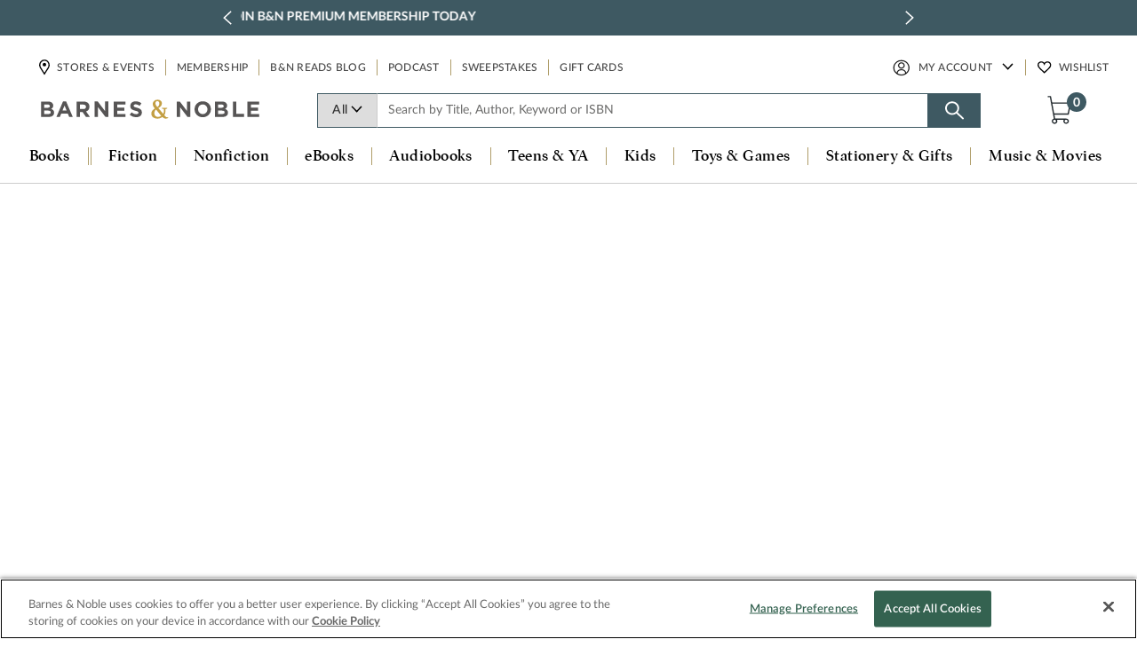

--- FILE ---
content_type: text/html;charset=UTF-8
request_url: https://www.barnesandnoble.com/xhr/header-footer-data.jsp?_=1762633812859
body_size: 848
content:
{
  "isSecureLogin": false,
  "isSoftLoggedIn": false,
  "bnLoggingEnabled": false,
  "signInHtml": "<a href=\"https://www.barnesandnoble.com/w/eight-paths-of-purpose-tuvia-teldon/1136713793?ean=9781977215802\" id=\"signInLink\" class=\"sign-in-link account-sign-in\">Hello, Sign In<\/a>",
  "accountLinksHtml": "<a href=\"#\" id=\"myAccountLink-old\" aria-haspopup=\"true\">My Account<\/a>\n<ul id=\"myAccountLinks-old\" aria-label=\"submenu\">\n<li class=\"acct-link-sign-in\">\n<a href=\"https://www.barnesandnoble.com/w/eight-paths-of-purpose-tuvia-teldon/1136713793?ean=9781977215802\" class=\"btn btn--medium sign-in-link\" role=\"button\">Sign In<\/a>\n<\/li>\n<li><a href=\"#\" id=\"createAcctLink\" class=\"acct-link-create-account\">Create an Account<\/a>\n<li data-item=\"manage-account\"><a href=\"/account/\">Manage Account <span class=\"acct-link-manage-account\"><\/span><\/a><\/li>\n<li data-item=\"order-status\"><a href=\"/account/includes/view-orders.jsp\">Order Status <span class=\"acct-link-manage-account\"><\/span><\/a><\/li>\n<li  data-item=\"my-nook\"><a href=\"https://nook.barnesandnoble.com/my_library\" class=\"sign-in-link\">My NOOK <span class=\"acct-link-my-nook\"><\/span><\/a><\/li>\n<li  data-item=\"wishlists\"><a href=\"/account/wishlist/\" class=\"sign-in-link\">Wishlists <span class=\"acct-link-wishlists\"><\/span><\/a><\/li>\n<li data-item=\"address-book\"><a href=\"/account/manage/addresses/\" class=\"sign-in-link\">Address Book <span class=\"acct-link-address-book\"><\/span><\/a><\/li>\n<li data-item=\"payments\"><a href=\"/account/manage/payment/\" class=\"sign-in-link\">Payment Methods <span class=\"acct-link-payments\"><\/span><\/a><\/li>\n<\/ul>",
  "cartQuantity": "0",
  "email": ""
}

--- FILE ---
content_type: text/html; charset=utf-8
request_url: https://www.google.com/recaptcha/api2/anchor?ar=1&k=6LdspeQUAAAAADObEWJ6oo7G-QvgkhiLgMgDXn_v&co=aHR0cHM6Ly93d3cuYmFybmVzYW5kbm9ibGUuY29tOjQ0Mw..&hl=en&v=naPR4A6FAh-yZLuCX253WaZq&size=invisible&anchor-ms=20000&execute-ms=15000&cb=e05eotcnwhgg
body_size: 45157
content:
<!DOCTYPE HTML><html dir="ltr" lang="en"><head><meta http-equiv="Content-Type" content="text/html; charset=UTF-8">
<meta http-equiv="X-UA-Compatible" content="IE=edge">
<title>reCAPTCHA</title>
<style type="text/css">
/* cyrillic-ext */
@font-face {
  font-family: 'Roboto';
  font-style: normal;
  font-weight: 400;
  src: url(//fonts.gstatic.com/s/roboto/v18/KFOmCnqEu92Fr1Mu72xKKTU1Kvnz.woff2) format('woff2');
  unicode-range: U+0460-052F, U+1C80-1C8A, U+20B4, U+2DE0-2DFF, U+A640-A69F, U+FE2E-FE2F;
}
/* cyrillic */
@font-face {
  font-family: 'Roboto';
  font-style: normal;
  font-weight: 400;
  src: url(//fonts.gstatic.com/s/roboto/v18/KFOmCnqEu92Fr1Mu5mxKKTU1Kvnz.woff2) format('woff2');
  unicode-range: U+0301, U+0400-045F, U+0490-0491, U+04B0-04B1, U+2116;
}
/* greek-ext */
@font-face {
  font-family: 'Roboto';
  font-style: normal;
  font-weight: 400;
  src: url(//fonts.gstatic.com/s/roboto/v18/KFOmCnqEu92Fr1Mu7mxKKTU1Kvnz.woff2) format('woff2');
  unicode-range: U+1F00-1FFF;
}
/* greek */
@font-face {
  font-family: 'Roboto';
  font-style: normal;
  font-weight: 400;
  src: url(//fonts.gstatic.com/s/roboto/v18/KFOmCnqEu92Fr1Mu4WxKKTU1Kvnz.woff2) format('woff2');
  unicode-range: U+0370-0377, U+037A-037F, U+0384-038A, U+038C, U+038E-03A1, U+03A3-03FF;
}
/* vietnamese */
@font-face {
  font-family: 'Roboto';
  font-style: normal;
  font-weight: 400;
  src: url(//fonts.gstatic.com/s/roboto/v18/KFOmCnqEu92Fr1Mu7WxKKTU1Kvnz.woff2) format('woff2');
  unicode-range: U+0102-0103, U+0110-0111, U+0128-0129, U+0168-0169, U+01A0-01A1, U+01AF-01B0, U+0300-0301, U+0303-0304, U+0308-0309, U+0323, U+0329, U+1EA0-1EF9, U+20AB;
}
/* latin-ext */
@font-face {
  font-family: 'Roboto';
  font-style: normal;
  font-weight: 400;
  src: url(//fonts.gstatic.com/s/roboto/v18/KFOmCnqEu92Fr1Mu7GxKKTU1Kvnz.woff2) format('woff2');
  unicode-range: U+0100-02BA, U+02BD-02C5, U+02C7-02CC, U+02CE-02D7, U+02DD-02FF, U+0304, U+0308, U+0329, U+1D00-1DBF, U+1E00-1E9F, U+1EF2-1EFF, U+2020, U+20A0-20AB, U+20AD-20C0, U+2113, U+2C60-2C7F, U+A720-A7FF;
}
/* latin */
@font-face {
  font-family: 'Roboto';
  font-style: normal;
  font-weight: 400;
  src: url(//fonts.gstatic.com/s/roboto/v18/KFOmCnqEu92Fr1Mu4mxKKTU1Kg.woff2) format('woff2');
  unicode-range: U+0000-00FF, U+0131, U+0152-0153, U+02BB-02BC, U+02C6, U+02DA, U+02DC, U+0304, U+0308, U+0329, U+2000-206F, U+20AC, U+2122, U+2191, U+2193, U+2212, U+2215, U+FEFF, U+FFFD;
}
/* cyrillic-ext */
@font-face {
  font-family: 'Roboto';
  font-style: normal;
  font-weight: 500;
  src: url(//fonts.gstatic.com/s/roboto/v18/KFOlCnqEu92Fr1MmEU9fCRc4AMP6lbBP.woff2) format('woff2');
  unicode-range: U+0460-052F, U+1C80-1C8A, U+20B4, U+2DE0-2DFF, U+A640-A69F, U+FE2E-FE2F;
}
/* cyrillic */
@font-face {
  font-family: 'Roboto';
  font-style: normal;
  font-weight: 500;
  src: url(//fonts.gstatic.com/s/roboto/v18/KFOlCnqEu92Fr1MmEU9fABc4AMP6lbBP.woff2) format('woff2');
  unicode-range: U+0301, U+0400-045F, U+0490-0491, U+04B0-04B1, U+2116;
}
/* greek-ext */
@font-face {
  font-family: 'Roboto';
  font-style: normal;
  font-weight: 500;
  src: url(//fonts.gstatic.com/s/roboto/v18/KFOlCnqEu92Fr1MmEU9fCBc4AMP6lbBP.woff2) format('woff2');
  unicode-range: U+1F00-1FFF;
}
/* greek */
@font-face {
  font-family: 'Roboto';
  font-style: normal;
  font-weight: 500;
  src: url(//fonts.gstatic.com/s/roboto/v18/KFOlCnqEu92Fr1MmEU9fBxc4AMP6lbBP.woff2) format('woff2');
  unicode-range: U+0370-0377, U+037A-037F, U+0384-038A, U+038C, U+038E-03A1, U+03A3-03FF;
}
/* vietnamese */
@font-face {
  font-family: 'Roboto';
  font-style: normal;
  font-weight: 500;
  src: url(//fonts.gstatic.com/s/roboto/v18/KFOlCnqEu92Fr1MmEU9fCxc4AMP6lbBP.woff2) format('woff2');
  unicode-range: U+0102-0103, U+0110-0111, U+0128-0129, U+0168-0169, U+01A0-01A1, U+01AF-01B0, U+0300-0301, U+0303-0304, U+0308-0309, U+0323, U+0329, U+1EA0-1EF9, U+20AB;
}
/* latin-ext */
@font-face {
  font-family: 'Roboto';
  font-style: normal;
  font-weight: 500;
  src: url(//fonts.gstatic.com/s/roboto/v18/KFOlCnqEu92Fr1MmEU9fChc4AMP6lbBP.woff2) format('woff2');
  unicode-range: U+0100-02BA, U+02BD-02C5, U+02C7-02CC, U+02CE-02D7, U+02DD-02FF, U+0304, U+0308, U+0329, U+1D00-1DBF, U+1E00-1E9F, U+1EF2-1EFF, U+2020, U+20A0-20AB, U+20AD-20C0, U+2113, U+2C60-2C7F, U+A720-A7FF;
}
/* latin */
@font-face {
  font-family: 'Roboto';
  font-style: normal;
  font-weight: 500;
  src: url(//fonts.gstatic.com/s/roboto/v18/KFOlCnqEu92Fr1MmEU9fBBc4AMP6lQ.woff2) format('woff2');
  unicode-range: U+0000-00FF, U+0131, U+0152-0153, U+02BB-02BC, U+02C6, U+02DA, U+02DC, U+0304, U+0308, U+0329, U+2000-206F, U+20AC, U+2122, U+2191, U+2193, U+2212, U+2215, U+FEFF, U+FFFD;
}
/* cyrillic-ext */
@font-face {
  font-family: 'Roboto';
  font-style: normal;
  font-weight: 900;
  src: url(//fonts.gstatic.com/s/roboto/v18/KFOlCnqEu92Fr1MmYUtfCRc4AMP6lbBP.woff2) format('woff2');
  unicode-range: U+0460-052F, U+1C80-1C8A, U+20B4, U+2DE0-2DFF, U+A640-A69F, U+FE2E-FE2F;
}
/* cyrillic */
@font-face {
  font-family: 'Roboto';
  font-style: normal;
  font-weight: 900;
  src: url(//fonts.gstatic.com/s/roboto/v18/KFOlCnqEu92Fr1MmYUtfABc4AMP6lbBP.woff2) format('woff2');
  unicode-range: U+0301, U+0400-045F, U+0490-0491, U+04B0-04B1, U+2116;
}
/* greek-ext */
@font-face {
  font-family: 'Roboto';
  font-style: normal;
  font-weight: 900;
  src: url(//fonts.gstatic.com/s/roboto/v18/KFOlCnqEu92Fr1MmYUtfCBc4AMP6lbBP.woff2) format('woff2');
  unicode-range: U+1F00-1FFF;
}
/* greek */
@font-face {
  font-family: 'Roboto';
  font-style: normal;
  font-weight: 900;
  src: url(//fonts.gstatic.com/s/roboto/v18/KFOlCnqEu92Fr1MmYUtfBxc4AMP6lbBP.woff2) format('woff2');
  unicode-range: U+0370-0377, U+037A-037F, U+0384-038A, U+038C, U+038E-03A1, U+03A3-03FF;
}
/* vietnamese */
@font-face {
  font-family: 'Roboto';
  font-style: normal;
  font-weight: 900;
  src: url(//fonts.gstatic.com/s/roboto/v18/KFOlCnqEu92Fr1MmYUtfCxc4AMP6lbBP.woff2) format('woff2');
  unicode-range: U+0102-0103, U+0110-0111, U+0128-0129, U+0168-0169, U+01A0-01A1, U+01AF-01B0, U+0300-0301, U+0303-0304, U+0308-0309, U+0323, U+0329, U+1EA0-1EF9, U+20AB;
}
/* latin-ext */
@font-face {
  font-family: 'Roboto';
  font-style: normal;
  font-weight: 900;
  src: url(//fonts.gstatic.com/s/roboto/v18/KFOlCnqEu92Fr1MmYUtfChc4AMP6lbBP.woff2) format('woff2');
  unicode-range: U+0100-02BA, U+02BD-02C5, U+02C7-02CC, U+02CE-02D7, U+02DD-02FF, U+0304, U+0308, U+0329, U+1D00-1DBF, U+1E00-1E9F, U+1EF2-1EFF, U+2020, U+20A0-20AB, U+20AD-20C0, U+2113, U+2C60-2C7F, U+A720-A7FF;
}
/* latin */
@font-face {
  font-family: 'Roboto';
  font-style: normal;
  font-weight: 900;
  src: url(//fonts.gstatic.com/s/roboto/v18/KFOlCnqEu92Fr1MmYUtfBBc4AMP6lQ.woff2) format('woff2');
  unicode-range: U+0000-00FF, U+0131, U+0152-0153, U+02BB-02BC, U+02C6, U+02DA, U+02DC, U+0304, U+0308, U+0329, U+2000-206F, U+20AC, U+2122, U+2191, U+2193, U+2212, U+2215, U+FEFF, U+FFFD;
}

</style>
<link rel="stylesheet" type="text/css" href="https://www.gstatic.com/recaptcha/releases/naPR4A6FAh-yZLuCX253WaZq/styles__ltr.css">
<script nonce="613EDeYL7I9kncpZkUc9pA" type="text/javascript">window['__recaptcha_api'] = 'https://www.google.com/recaptcha/api2/';</script>
<script type="text/javascript" src="https://www.gstatic.com/recaptcha/releases/naPR4A6FAh-yZLuCX253WaZq/recaptcha__en.js" nonce="613EDeYL7I9kncpZkUc9pA">
      
    </script></head>
<body><div id="rc-anchor-alert" class="rc-anchor-alert"></div>
<input type="hidden" id="recaptcha-token" value="[base64]">
<script type="text/javascript" nonce="613EDeYL7I9kncpZkUc9pA">
      recaptcha.anchor.Main.init("[\x22ainput\x22,[\x22bgdata\x22,\x22\x22,\[base64]/cFtiKytdPWs6KGs8MjA0OD9wW2IrK109az4+NnwxOTI6KChrJjY0NTEyKT09NTUyOTYmJnIrMTxXLmxlbmd0aCYmKFcuY2hhckNvZGVBdChyKzEpJjY0NTEyKT09NTYzMjA/[base64]/[base64]/[base64]/[base64]/[base64]/[base64]/[base64]/[base64]/[base64]/[base64]/[base64]/[base64]/[base64]/[base64]\x22,\[base64]\\u003d\\u003d\x22,\x22esK1wqx6w5PCsX/CpMKRWcKGY8O4wrwfJcOFw4RDwpbDuMOUbWMbS8K+w5lYXsK9eF7DjcOjwrhwScOHw4nCsSTCtgkGwoE0wqdeT8KYfMKtKxXDlWNIacKswq/DgcKBw6PDgcK+w4fDjxrCrHjCjsKBwo/CgcKPw43CnzbDlcKUFcKfZkDDh8OqwqPDvcOtw6/Cj8OgwokXY8Kqwo1nQzYCwrQhwp0DFcKqwrXDnV/Dn8Kxw7LCj8OaMU9WwoMnwpXCrMKjwoYzCcKwInTDscO3woXCusOfwoLCgiPDgwjCssOOw5LDpMOwwoUawqVNBMOPwpcFwqZMS8OVwoQOUMK2w4VZZMKkwpF+w6hhw7XCjArDhQTCo2XCj8OhKcKUw7JswqzDvcOfM8OcCg0JFcK5ZBBpfcOEKMKORsO+M8OCwpPDmX/DhsKGw6PChjLDqAFmajPCgAEKw7lVw6gnwo3ChRLDtR3DgcK9D8OkwqB0wr7DvsKDw7fDv2pjRMKvMcKSw6DCpsOxBTV2KXvCtW4AwqLDkHlcw5nCjVTCsGp7w4M/LULCi8O6wrwEw6PDoHNNAsKLPcKJAMK2VzlFH8KmYMOaw4RnYhjDgWnCr8KbS0pHJw92woADKcKuw7h9w47CtlNZw6LDpwfDvMOcw6nDoR3DnC/[base64]/[base64]/CqcOeb0R1PTxdK3MYwqbDuFVoYMOcwpYDwplvC8KNDsKxMsKjw6DDvsKUOcOrwpfCn8KEw74ew6sHw7Q4R8KpfjNKwoLDkMOGwovCn8OYwovDjknCvX/DvMObwqFIwpnCkcKDQMKCwrxnXcOQw4DCohMyAMK8wqoMw58fwpfDmcKbwr9uMMKLTsK2wrHDlzvCmmHDr2RwYiU8F1bCsMKMEMOFL3pADk7DlCNdHj0Rw64DY1nDjDoOLj7CkjF7wrpwwppwBcOyf8Oawq3Ds8OpScKfw4cjGggnecKfwpzDmsOywqhIw6M/w5zDjcKTW8OqwqMoVcKowoI7w63CqsOgw4NcDMKQO8Ojd8Odw4xBw7pNw4FFw6TCuBELw6fCnsK5w69VFsK4MC/CmsKSTy/CvErDjcOtwrrDvDUhw4rCpcOFQsOXSsOEwoIfb2N3w5HDtsOrwpY0a1fDgsKuwoPChWgNwqbCsMOWfmnDn8OmITXCscO6GhzCg3w1woDCnhzDmmVyw6lNd8KlcWhRwrfCr8Kjw6rDsMK4w4XDpXp8L8KIwpXCr8KCA1FMw67DnlZ7w6/DoGdlw7XDvsKHL0zDjVPCusKhOxh/w63Ci8OBw5MBwrLCrMOywop+w4jCoMKbfnEHRAx8A8KJw5DCsEYcw7QrLQrDksONT8OVK8OTYypSwp/DuDN9w7bCnmrDksOAw5gfWcOLwrxSdMK+SsK/w6cCw7bDlMKsd1PCvsK3w4XDocOqwqjCk8KvdwY2w70PfXPDlcKYwp/Cg8Kzw4jCoMObw5fCrRvDsnB9wqzDlsKJNTB1YQ3DnjhUwrbCu8Kuw5/CqSzCjMOpw7hZw7jCvsKbw4BlU8Oswr3Cj2PDvTfDjnRUVRnCgjI3cwcOwodHS8OlYScpUDLDhcKcw7cjwrh0w77DmyrDsHjDssK7wrLCmMK2wo4QF8OBVMO/AHRVOcKUw4XCsxJmPWTDo8KAHVzCrsOQwqEWw7PCgC7CoEXClnvCk3nCtcO/[base64]/CvhrCt3pJwprDlFB9dMOLwpHDjcKswrpBw5tnwqLDjcKKwqPDn8OjO8KLw53DusKJwrYjQinCiMK0w5nCuMOHJkTDnMOZwr3DuMK0JCjDiQYhwqQVPcO/w6XDlwhVw7woVsO+en0lWUc8worDnnEuDcOMNsKrJnEOVGRJasOVw6/ChMOiUMKIIDR4AX3CqRsXdDXCgMKTwpLDuXfDuGTCqcOpwrrCsQbDhhzCp8OoGsK6JcOfwoHChsO/I8KyZcOaw6PCsQbCrWHCt3MYw4TCt8OuBzd3wofDpiVZw6AQw7pqwopSAV0gwoEyw69RVRxwf2HDkkrDrsOoThVAwokheinCkn4cWsKNJMOEw5/CjhfClMK3wofCqsO7UcOGShfCjQFZw5/Dum3DgsOcw6w3woXDl8KsFDzDnSw0wpLDnyhObjPDh8OAwr8uw6jDtjBaKsKxw7RIwp7DssKaw4nDnlMowpTCiMKQwqxRwrp0P8OIw5rCgcKfFsOuP8KJwqbCjsKYw711w4vCu8K/w71KI8KoW8O3A8OXw5TCqmTCp8O9AQ7Dq0vClXwfwqbCksKCMMOVwqAVwr0ZeHIpwpY2K8KSw6ICE1EFwqcxwqfDh07CucKBNEk4w6HChR9EHsK/wo/DmsOUwp7CulbDk8KzaR5+wp3DuEVWOsO8wqRBwojCtcO3w4VAw4Z1woHCgXRRcBvCmsOtDCppw63CuMKSfQNawrjCnzXDkj4aI0/CnVkUAj7CjEDCrT9SPG3CtcOFw6vCgzLCnWtKJ8Omw5ocIcKBwo1ow7PCj8OeciFDwqTCi2PChQ/DhkzCtRluYcOWOMOWw6o3wpvDhDJFw7fCi8Kew5DCmBPCjDRNBizCkMOTw4ImEB5WAcKNw47DnBfDsjFVZQ/Dk8KWw7zCh8OBccORw5XCkiUDw7BGPFd1JT7DoMOId8KIw6h6w7nCg1PDnmTDollWccKfQHk4cHtxTsKFJcOXw7jCmw/CuMKiw6VHwrPDvCTDpsOVRsOHJsOPKnRRcHkNw603bGfCqcKwTlhvw6HDhUdresOeVEnCkjLDqVgsIcOdYS3Dn8KXwpfCn3MawrTDgRIvHMOPKH0sXV7CucK/[base64]/CjE7Cn8ORO8OcbQjDlMOfDsK4w7B8MD/[base64]/[base64]/[base64]/CuMK/w5ENccKQw5HDvEDCqcOuH2fDjHXCvCDDtEnDu8OOw65cw4rCrjXClX83wq1Rw5heOsOZScOBw6hQwqFxwrLCiUjDsmglw6LDuSDDi2/DkzsbwpHDsMKkw5l8VRvDuQvCr8OOw5ITw6TDpcKPwqzCm1nCrcOgwrnDqMOJw5xHDTjCiV7DpBwoFVnDrxkPw7sEw6fCvGfCr3zCu8Kdwo7CgQZ3wpzCncKTw4gPAMOOw65VH0/[base64]/[base64]/R8KUCQ/CvnPCmsOCemHCozQ8PFvDvh/CqcOxwrnDkMOHFUDCqAovwp/DpR0QwobCvsKFwow6wofDvgILUQTCtMKiw7B/O8OpwpfDq3XDicOcYBbCjw9JwpvCs8O/woc+woAGE8OPEUd/dcKIwqkhWcOBbMOTwofCpsOPw5PCpBZuHsKqdcO6eCTCp3ptwrYPwpQncMOpwqbCvFrCgFpYc8KXSsKlwpg1FkUfHj4lU8KBw5/CoyTDl8OywpjCgS8mfR0/[base64]/[base64]/Dtw1ZEFV/ZMKIPmzDocKDwoVtdsKjU3o6JcORecOGwr0fA183TMO0dnPDribDmMKHw4HCjMO6esOjwqsjw7HDvMKZPBvCqcK0VsO9QgB+fMOTJ2nCpUkAw5vDo3/[base64]/CvWXDrsKpd8KGw73CgHV3wqLCrGFCd8KFUE87w5Rsw5RVw5hlwrk0c8O/[base64]/[base64]/CsXvDnQYwQcOtw70Nwp8MwqxWw5RHwoptw5lFH3wow4R7w7JVY2DDnMKBScKqR8KGF8KnZcOzRV7DmAQ9woNOXgXCucOcKHEkbMK3fxTCm8OMd8Omw7HDpcKDZD3DkcOxIlHDnsK4wrXChsK1wrBrMsODwo0uBFjCtHXCim/[base64]/Ci8KIw5fCuXfCrjZFRcOkTwTCmcOHwpXCgsOTwq/CgV8WF8KkwqIKLQPDjMOgw4UBEyhyw7bCkcKzPMO1w6liNT7Cj8K0woIRw4pVXcKEw6zDocOYwp/[base64]/[base64]/CrcKcb8KMw4LCsMKELsOMw7DCisOAw4ZhwqNLeRHDqMOHDQ5IwqLCqcO/[base64]/[base64]/[base64]/CvWXDrQBowqvClUx5woTDjMOHVVAXHsOSCi1MT1rDrMKuf8Knw6LCncOIK3ZgwqN/NsOTZcOYMMKSD8OaP8KUwqTDnMKOUVvDkzF9w4TCr8KkNsKcw5N8w5rDusOiJDxzR8ONw5zCrsOGSxUVCsO2wpJ/wqHDs3XCgsO/wqxBCcK/bsOiFcK6wrPCv8KlV2dPw4Fsw5MBwofCrFvCmMKJOsKnw6DDsw5YwrZpwrlPw45swqDDlwHDuWzDoChXw4TCsMOVwp7CjVDCqMKnw6DDpl/DjTHCvibDv8OoXEzDmQPDp8OtwpnCtsK0L8O3dMKgDcO/[base64]/[base64]/[base64]/[base64]/DgyM3GsOOfcO5w4kGwoXCr8OBacKBw4fDrSXDvBfCphTCqUvDrMOSDXjDhkhEP3jDhcOUwqHDpcOnwr/CtcO1wr/DtAhvXSR+wqvDsCZtSG09OkISBsOWwqLCuzIKwrLCnBZpwpkHd8KdBsOsworCuMO6BivDisKVNHYLwrzDrMOPXAMbw6B7asOswqXDvcO2w6QUw5R7w7HCtMKXHMOINmwBNcOxwr4Kwo7DrcKmVcO6woTDtkjCtcK2TcKhRMK1w7J1w77DrjV/wpDDjsOnw7/Dt3XCuMOMU8KyO09ECz0JcjBjw5JVXMKDPMOgw6/CqMOdw6XDhCzDr8OtAkHCiGfCksKawrZREx06wq1hw55Mw7PDpcOrw4PDqcK1QsOPXT85w5o2wpRtwoMNwqjDicO0WTLCjMOQa1nClG7DpQvDosODwrDCkMOkVcKhUcOZwpgEOcOGfMKHw5EcVkDDgVzDg8OVw6/[base64]/CcK2w6DCvcOhw6tAw5h6wqXCqsKeLMKYw4Y2WV3DhMOiA8Oowr46w6s3w6DDhsORwoElwrTDpsKWw6Jtw5DDisK/worCqcK2w4ZCNl7DrsKZD8O7woXCn3hjwoLCkApQw7Zcw60ecsKcw5Qyw4puw6/CvBhvwojCucOnNyXDiTcSKR4Kw75KKcKiXVcvw6dHw6rDisK/K8K0bMOUSzrDn8KfSTzDusKwDVIWOcO+w5zDhS/[base64]/ClMKmAmYqwoZNNMKGw6zCgUHDvxEzw5wTNMOKHcOMCnbDoyvDuMOOwr7DrMKdVzEuA3B0wog8w4clw7bDrMKKen3Cg8KEwqxEKQtTw4Zsw77DgsOxw5Q6PMORwrjDgS/[base64]/CocOhBibDrMKcLcKGSMKIZgvCnnJDw53Dtg3ClXTDvBosw7rDhcOewrvCmx1saMKBwq4HIV9dwoV9wr8zJ8ODwqAvwqcGc1R/wr0afcOaw5rDtMOlw4QUeMOaw5nDhMO9wqQDFGbCpcKDTcOGainCnHwdwo/DlWLCjTJ7w4/[base64]/DkcOgCC3DozbCqMOOw5HDhXfDhMOzw5kiJivCvQphDAXDtMKSfE5hwqHCj8KhTxBDTsKublbDkcKQcVPDtcKpw5F4D2N/PsOkPcKfMDxnF3LDhX/CkAI2w4LDgsKpwpBBXxjCoQtvOsK1wpnCgiLCjSXCt8KXdcOxwoQxDsO0MVh/wr96W8OfdBZ4wq/ComEoXU5gw53DmHouwr4zw4IkWldRY8KPwqc+w6Yzb8Oww5A1aMOOJ8K9DVnCs8OQV1BVw6/Dh8K+dj8qbhDDq8O3wqlAB20Tw6w8wpDDtsKvLMO2w4klw6vDsgTDj8K5w4XCusOndMOBT8OmwpjDhMKnaMK4ZMK1wrPDnT/DvDvDsGd9KATDkcO3wozDljTCkMOXwqFcw6zDi0c4w5jCvisuY8K3V2zDsFjDvyLDiyTCu8O1w7E8acK4YcKiMcKGJcOJwqPCsMKKw45qwol1w6ZAf2fDiEDDs8KlWsKNw6gkw7jDh1DDtcOgLD8vHMOgJcKrYU7CscOdKRg/LsK/[base64]/w64icXLDkMKRw4hFWMOMTAtpw7jCrXVqX1daDcKOworDp1gdw5AnJcKiEMOewr3DhwfCqhTCm8OGVMOUEyzDosKqw67Cl0kww5EOwrA5dcKjwqFnfC/ClXAifB1Eb8K/wpvCoHphTmVMw7bCt8KeDsO2w5vDpCLDkXjCkcKXwocuT2hCw4N+ScK7OcOQwo3Dm3pqIsOuwrtXR8OewoPDmBHDk1PCjXQ+U8OBwpQvw41awr53KlfCr8O2VXgpE8KuXHwzwq8OEG3DlcKtwq1AN8ODwodnwqnDrMKew70dw57Cgj/CjcO3wp0tw6nDlcKTwppRwoA8UsK6JsKcCBB2wr7Do8ONw7TDtlzDvkYowrXDkn9nacKeKh09w7s/w4IKDynCuWJ8w6ABwpjCmsKOwrDCoVtQPsKaw5HCqsKjF8OAOcOnw7MNwrvCoMOBeMOFesKxS8K5djLClypXwrzDnsK2w6fCghDCksO8w61BHHfColVVw707REHCmx7Di8OTdn4jf8KnNsKOwpHDi0xZw4vCmDrDmjvDiMOGwq09aX/Cl8K2bhxdwqEmw6YWw5PCmcKJdgNuwqbCjMKZw5w/RVrDssOvw4rCtmZ1w4XDosK8HTxVfMOBBsK1w5bCjxLDiMOQwr/CtsOzAMOuZ8OlCcOWw6XCukvDg0oBw4jCn1R8eStBwoE+LUMgwrHCqmbDjsKsK8O7K8OUVcOjw6/CisK8SsOhwr/CuMOwS8O0wrTDsMKoIibDoS/DuD3Dpyh4MiUrworDiwPDpMOSw7zCn8OzwrRtEsKhwq0iOzBdw7Ndw4JSwrfDp1tIw5bClhcJQcOPwpDCr8K6TlPCjsOMPcOKGMO9JRk8MmLCrMKuCsKjwoRfw4bCogMOwrw4w53Ch8OCTGNMNRwEwqfDkBbCuHjClVrDg8OFBsKCw63DqA/Di8KQWhrDthp2wpYPScK6w6zDjMOHDsO7woDCp8K3I2jCgHvCiTbCuXfDizEvw51fdsO/QcKUw7sPccKrwp3CiMK7w5A7VFHDnsO3FUlhA8KIecKndA3CmGXCosORw7JDHV/CmC1OwpEUM8ODV1l7wpXCj8OQbcKPwofCkRl7VMKsel0fdMK9difDn8K/S1bDjcKXwoVjasK9w4jDisOwGVcTf33DrUQqQ8K9RC/[base64]/Dhw/CpAlAWcOXw77DqknDkMOANRXCuwVpwqvDmMO/[base64]/[base64]/[base64]/[base64]/DosKmwpI/V8KEEMKaw5DDhi/Cjj3DlhpgJsKaAsKOwqPDsFTCnCd3WyPDlzsFw5wQw69xw57Ds3XCgcOZciXCjcOLw7JeFsK3w7XCpmjCsMOLw6Uqw4tBQcKNJ8OFYsKEZcK2GMO5W2DCj2LCncORw6DDoRjCizdhw4YSPlPDg8Kww7zDncOkdQ/[base64]/[base64]/[base64]/CgTDCrsKGe8OlwrQ9SGsww405PhHCsiJxXQUXKjFuHj04wpJlw6xKw74qCcKiCsOEeW/[base64]/DulIjX2YpwrTCs2rCpMKLO2rDucKYwpE5w5PCiyXDgCYTw6clIMKLwpAPwo8YBU/CjcO+w5h0wqHDlAzCl21xGELDs8OXJxsOw5kkwrd/UjrDgU3Du8KWw7k5wqnDgkJhw7QowpseO3rCgcOYwoEIwp0QwrtVw4x8woxuwqwSWgE5worDvQ3DqsKmwp/DoUwDMMKpw4/Dg8KbMVU0KjHCjMKtXSfDucKoUcOwwrbCgkF2H8KLwrspG8K5w7RfTcOSMMKbR15wwqTDksO0woXCkU5rwoZQwrjCtyPDtMOdfB9/[base64]/[base64]/ClMKhwqPDv1PCisKRJU/Cq8OaJsK6wpUHLsKQLMOYw40iw4QJBDXDrTrDoH8nScKNJGvDnTnCunEcKFVrw78twpUXwr8ywqDDkmfDncOOw68RQsOXfxzCiw0PwqLDr8OcUkt1dMOwO8OsRmLDmsKuExRDw7wWH8KIQcKEO1JhGcOAw5vClwRpwqk7worCkFPCoBvDjxQIfFbCi8Oiwr/DrcK7eEbCgsOVYQwrP3Ajw5vCp8KDScKINxjCnsOqAQllVg4Dw6cbX8OXwpzCk8O/wrV+U8OUOXNSwrXDmT4dUsKYwrDDhHk1UixMw4TDgsODCsK7wqnCnA56RsK6ekrCsF3Ctk5Zw4s2PsKrV8OYw6/ClgHDrG9CHMOXwqZNfsOfw4XCp8KZw6RedkYvw5HDs8OASiRecBPCt04pa8OOXMKCB3kOw73CoizCpMK/[base64]/[base64]/BcKKcVpPE8K9w79/ETMtwqbCqAjCojpWwqPDuk7DsFPCo0tQw7I9woDDumdRCGPDmmPCucKZw714w5tFE8K6w5bDv0TDscOPwqdpw5HCicODw4LChnHDksOzwqJGU8O0MTXCi8O/wppJbFAuwps/ZcKswpvCgFzCsMOaw4bCkxjCmsOlT1fDs0TCpDvCuTZUOcOTRcKOfMOOfMOdw5wuZsKlUGlGwoxKecKmw6bDiAsgAnhZUX09wo7DkMOqw6EWWMOvIjc6cAAvJ8KJfnBMGy5FMgtJwqg3QsOow4s9wqTCt8OIwpt/ZyZIO8KOw554wqTDtcOwWMO8W8Oew7DCi8KdBEkDwoXCv8KODsKyUsKJwqvCsMOFw4JUaXsIc8O8BTRxJnoAw6vCr8KzR0poFidIJcO9w4Nlw4FZw7Uowo0gw6vCtGA0KsOLw7hebMOYwpvCgiJvw4fDk0jDoMORS1jCtcKwTQsew6pQw5B9w5cbUsKzYMObLl/CrsOUMMKQQh8UWcO2w7cfw6lzCsOPfFE2wp3DiEwvIsKwLmXDi0/[base64]/DnT5Kw7hAb3nDs10mL0bCmMOmOsO7w4rDl28Nw4Bbw7wrwr/Dpw4uwo/CrcOWw7JHw53DpcKkw5lNdMO0wobDvmMgY8K+K8OIAQMiw5FdVA/[base64]/CrsOfZiLDhnxHeA9LTsKEasK3WTrDowhYw6gxGCrDp8KTwo3CjMOhfg4Ew53DkU5NVgrCkMK0wrbCicOHw4DDgMOVw47DkcOhw4dXQm/Ds8K1M3pmKcO5w5Ucw4HDtMOMw6LDiWPDpsKbwrDCk8KvwpIeZMKtNVvCgMKyZMKOYMOaw5TDnTxLwql2wp41EsKwVgzCi8K/w7LCuWHDi8OtwozCgsOecAt6w6zCvcK9wo7Dv1kfw7hte8Kkw7ANGcKIwrhpwpsEQkBrbgPDsT9AOWxNw6B5wr7DuMK3w5bDvCBnwq5lwpY4LVcSwqzDnMKpWsOIfMOudMKqbHEZwpIkw5/DnlzDmDTCj3AgC8KywoxXJcOmwoR1wozDg2LCok0+worDuMKWw77Cn8O3FMOpwpDDkMKZwoloR8KQSzB6w6HCvMOmwpHCskwnBwkhM8KRDTrCkMKXUh/CjsKyw6vDl8Ohw7bCocOQFMODw7zDlMK5XMKpaMOTwpZRD3/CmU93ZMK4w4TDgMKdY8OkfsKnw5MAPh7CqyjCjW5JLFRvbDpYF2Yhwo4xw6wMwp/[base64]/DtsO9wrhWeAoywpQJw6QyJEzDrsKFXGZWOWoAwq3ClcKqCm7CjkfDoSE8ZsOUWsKRw4YywrzCuMODw57Cv8O5w4IvE8KawphWEsKhw5/Cql7CpMO2wqXCgFhEw7XDh2jCiCvCj8O8XyPDoE5nw6/CricXw63DncKXw7nDtjnCvMOWw6NSwrDCmkvDp8KZKhwvw7nCky3Di8KEUMKhRMOlGjzCtG1vWsOQVsKxAgrCuMO8wpJbQFrCrRgkF8KIwrHDn8KZAsOgIsOiMMKVw5PCimfDhTjDs8KGZ8KhwrRYwpPCgRNkVnjDghHCmH4OWnNFwq3Dh3rCiMO/LgHCssKOTMK5csKbQWXCo8KkwpvDt8O2MT/ChkDDunUYw63CosKSw4DCvMK3wqJ+YQzCoMOtwogtasO/wr7DpB7DgsK8wrjDjG5SSsOJw4sTL8KiwrbCnFFbNHXDnGYww4HDnsK/w48rVhrCrCNAw6DChXkPBkDDmGk0VMKowpQ4CcO6Xjt4w4rCt8KswqDDkMOmw6TDkGHDmcOJwq7Cr0/Dn8Ocw7bCgcKiw6RLFj7DjsKFw7zDj8O3GxEhND/DusOrw68wdcOCbsOmwqljQ8KBwodKwpTCg8OCw5TDncK+wqjCmEzDjgPCr3jDoMKkXcKbQMOBaMO/wrHDusOQMlnCq1lNwrEow48Qw7TCrsOEwoV3wrnDslAtYCd6w7ktw53DkTzCuFkhwpbCvQVrMF/[base64]/[base64]/DpEvDiMOwUcKmLHbDl8O5LxwkTMKSXVTCosKoYsOEU8K9wpsZUlnDqcK+AMOTM8O6woXDt8OIwrrDvGjClXILJcOxTUbDvcKuwo8mwojCscKywozClSxYw78wwqTClETDpWF3IDRkNcOXw5nDm8OfP8KIIMOYbsOJKAx1Rj55HMOuwodBW3vDo8Kgwr/DpXAfwrDDsXVydMO/dCjDtsODw7/DusOofzlPKcKVfXHCvxA7w67Cn8KXNcOxw5PDrhzClxHDoknDjQPCu8O6w6bDtcKmw7IcwqDDlW3DlsK4OQtAw74Ew5LDmcOqwrnCt8Otwop6wpHDu8KhMnzComDClQ9/H8O1b8OZG3ljMAvDlXwYw7gywozCrUgXwq0iw5VnWS7DscKpwrbDvMOOVMOpIMOpcUPDjFvCmG/CisKPLnbCu8K9DRclwobCoC7Ct8Kawp7ChhDCgjkHwqxkF8O3YgliwqYwYXnCm8Olw5I+w7BuWHLDv0Q/w48awpzDkDbDjsO3w6IOMxLCuWXChcKuH8OEw5h+w5dGCcOtw6bDmVvDgxDCssOlRsOCF1bDiD91AsO3Mh4Gw4XCk8O4cDXCrsKRw7tqBinDj8KjwqTCmMOKw65kRgrDjDfDm8KtGiATScO/J8OnwpfCisKQRUwZwrNaw67CmsKRKMKvA8KUw7EoRl/[base64]/w5wjw7zCgMOgw67ClmhReDPDlVzDhcKJJcKLNVVNJhE7c8K2wrpewrvCpFwuw7JUw55jAVNdw5wKG1XCgH7DiAdgwrlPwqDCtcKmf8KNNAoHwrDCisOJEzFfwqcLw5YqeT7DkcOmw5oWR8OqwoTDjmZ/[base64]/Cj8KRf8Ohwq7CqzMcLcKBw4LCjsKHwpzCvUDCusOhOQBrTMKeOMK1ViNMfsODJRzCqMKYAhYVw4QCfVBBwoLCg8O4w7nDrMOZWRxBwr0Nwq0+w57DlTQvwpglwrLCqsOJXcKEw5HCinjCpMKqOkMoUcKhw6rCrSYwdifDkF/Dsj5MwpnDkcKEZRHDnBMWEMOowoLDvVXDgcO+w4Vfw6VreFwIByJSw7LCr8KzwrFnNHHDvjfDvMOFw4DDtDPDj8OYIwjDj8KWJ8KhTcK2w6bCjRXCucKxw6/[base64]/Dmi9SacO2ZilYBj3CnALChHvDssKRbMKlOB0UL8Kcw6VRVsORNMOJwqo4I8K5wqTDuMKPwqwobHACUCgrwprDrQo8McKtUHTDpcOjaVfDsS/CtsOyw5QMw6XDg8OHwqwBe8Kqw54Fw5TCkTnCtMO9wqQPfsOjSQXDgcOVZihnwoBzfkPDicKlw7bDvcO0woIEbsKCZh92w4Ulwpg3w5PCk2xYbsO2w6nCp8O4w77CisOIwonDuyY6wprCocOnwqx2WsKzwqV/w7HDnCbDhMKCwqjDt1tuw7cewqHCmhHDq8KRwoBIJcO3wp/DicK+fR3CuEJYwrDDojJGT8Orwrwgan/[base64]/Dn1Zuw7vDrcOWZcKRw5/CmMKrwojDoMKrwpjDl8K7wo3CtzrDqjfCjcKIwolYUMOQwpB2bXDDqBlcGRLDucOaa8KaUMOqw7vDijBCY8K/MU3DusKyXMKnwplowp9ewpJ5JsKcwoR6X8O8fTlhwqJVw4bDnT7DpEA3NnLCv2vCtRFCw7E3wo3DknxQw5HDtcKmwoUNDEXDmEfDhsOCCiTDscOfwqROMcOtwr7Dph8/wrc8wrTCjMOHw75Ew4wPAEzCjzgMw6ZSwpPChcOiKmLChG00fGnCg8Ojw50Cw7XChwrDvMOVw73DkMKNLAE6wqpvwqIQE8OABsOtw5bCmMK+wpnCmsOPw44+XHrDqUEbIkJ+w4dDe8KAw6t1w7NXw57DoMO3MMObIm/CqHrDtx/CgMKsfWoow7zCksKXfRfDtnkkwpTCucO5w43Cs2tKwptkA2DDucOswplZwqdXwoUgwqfDmTbDocOwTgDDhVAkQjbCjcObw7nCiMKETm1/w5bDisOOwrpuw6M2w6J/BgDDkErDoMKOwpTDlMKwwqs2w6rCs2XCqhJvwqrCnsKXeX57w5I8w7TCj0YlVMOCTcOLfMOhaMOkwprDmmXDjcOGw5zDqH05asKSBsKlRl7DhAMsbsKcWMOgwovDqF1bfTfCl8OpwrLDvsKtwoBMBgbDhTjCpF8GYkVkwptORsOyw6jDgsKIwoPChsKSw6rCtMK/LMKhw6wTCcKsIwwTE0bCo8ODw78HwoUawoUZZ8K/w5PDs1Jfwpp4bXl5wqhMwrVgGsKbKsOiw4TCj8KHw5V1w4bCnMOQw6jDrMKIQGvCoV7DqDRmazF9A2TCmsOFeMKYXcKFDsOqFMOufMO0GsOyw5XDvCQvRsODTWAFw7DCtBXCjcORwpPCnCTDgz8nw50ZwqrCnkFAwrDCqsKiw7PDj1/DgG7DpyDCiG0Bw7HCkhUaNcKrBwXDisOkGsOew7/[base64]/CsiMHw7RfwqDDlmJFf8OFXMKJUsKBw4F7OEBJHTvDl8OnTXgBwoHCgQvCqDPDjMOjGsOCwqk1wqVHwpYFw7LCoAvCvSpuTQkre1vCmi/DvhnCoBRkGcOswrNMw6DDmn7CsMKPwrfDh8K3YFbCiMOawqE6woDDi8Kkwq0lLsKIGsOYwqPCusO8wr5tw5FOHMOqw77Ci8KYGMK5w5cZDcK/wolcZT7DoxDCucOOcsOVNcOPw7bDug4JGMOcAMOpwoVCwppXw41pw6NmIsOlcnbCunlpw4UGPnxhLGnCssKSw5w6OsOGwqTDh8O8w5F9expEKMOMw7JBw6d3CigiX2HCt8KGQ3TDiMKgw7RUDBDDqMKZwqPChE/CjhzCjcKkT2fCqCkLKETDgsO2wprCh8KBYMOEN2NhwqY6w4/[base64]/DqsKANE4eFBJxwr0YwrfCuSLCuyE/w69sey/CtMKSRsK1ZcKKwr3CtMKPwqrChl7DgkImwqTCmMKPwrtxX8KZDhnCgcKpWXHDqxFvwqlNwpYNWi/Cp1ghw7/CsMKuw7w9w78DwrXDs1pvRcK0woEcwoBDwrokXhTCpn7CpSlaw7HCpMKGw4TCoCIuwpdxaVnDqTXCkcOXd8Oywp/[base64]/Cvmd5w6g7w4M9wrrCksOow7/CtTR5w6QvOMKxGsOdTMKwTsKRSAfCoSxDeiJiwqLCgsOHd8OWMCvCmcKqS8OWw4h0woXCj1HCgMKjwr3Clx3CucKuwpvCjwLDuG7DlcOew5rDqcOAJ8KdSMOYw7BdfsOPwos0w6zDtcKna8OlwprDhldBw7/Dp0wJwppGwovCqktxwrTDgMKIw6gFOMOrQcOVaG/CiQpaCFAvEMKqX8O5w6xYEQvDsk/[base64]/RTklwplnBsKhKcOFbzdkw4LDqsO1fDxsw4PChGQDwoEeMMOiw503wqlkwrkmCMKPwqQNw4weIBYibcKFwooqwpvCkkQWa2bCliJWwrrDuMO0w4g0wp7CpHo0WcOSQMOEcH0Iw7kcwozDm8KzLsOww5ZMw5YCeMOgwoAbUElEBMK7csK2w7bCs8K0McO/[base64]/CvMKYwrxeIcO/BDfCrsOgw7vDs8O4wovCnS7DllMUaFIzw57Dm8K6E8OVRxNEacOGw6dmw5HCjsOsw7PCt8KAwrnClcKnDgfDnGgrwpQXw7/Dv8OXPSvCoTIRw7Ytw7XCjMOfw6rCjABkwonCikgQwqgvVGrDpMKOwr7ChMKPPWRrXVwVw7bCs8OmNkTCpxhPw43CgFBHwrPDmcOBe0TCrQ3CtTnCrgTCkMKwXcKow6cwGcK0UMOuwoYoHsO/wrtlBsKGw5F6QS3DisKWeMK7w7oJwp5nM8KAwozDh8OewpDChcOmfDFyZH5YwrcKeQzCoH9aw6HCnUcHc2HDmcKFJxQrGFTDvMOmw58iw7/DjWbDmG3DkjfCv8KBLG8AaVMKBSkIecO9wrB2ExN+D8OuU8OHRMOhw5Qkf100Vy9IwpnCgcKdBnc9Ey7DqMOkw4IZw7TDvQx3w6Uiegg5TcKHwo0JOMKrJmZNwq3DhMKdwrNMwo8Ew4MnCMOtw5/CgcOjPsOyYnBKwrnCrsO4w5/DpXfDqw7DgcKwFcOXMi0yw43Cm8KKw5YtF2cowrHDu0rCnMO5UcKBwoJPQTHDjz3CqD50woBRIQlhw7xIw7rDvMKVG1vCs1/[base64]\x22],null,[\x22conf\x22,null,\x226LdspeQUAAAAADObEWJ6oo7G-QvgkhiLgMgDXn_v\x22,0,null,null,null,1,[21,125,63,73,95,87,41,43,42,83,102,105,109,121],[7241176,475],0,null,null,null,null,0,null,0,null,700,1,null,0,\[base64]/tzcYADoGZWF6dTZkEg4Iiv2INxgAOgVNZklJNBoZCAMSFR0U8JfjNw7/vqUGGcSdCRmc4owCGQ\\u003d\\u003d\x22,0,1,null,null,1,null,0,0],\x22https://www.barnesandnoble.com:443\x22,null,[3,1,1],null,null,null,1,3600,[\x22https://www.google.com/intl/en/policies/privacy/\x22,\x22https://www.google.com/intl/en/policies/terms/\x22],\x227ldh5eiuA61XmB80YJ8EU4HQniIQJNT5PeF6XjsgT7w\\u003d\x22,1,0,null,1,1762637417937,0,0,[185,47,17,69,192],null,[210,37,153,248],\x22RC-gCJ51D2Qfphfqg\x22,null,null,null,null,null,\x220dAFcWeA7r__tAVgF4pi3SQtYtdDG8RlEl85cMIE-xRuWIHYYSYyvc1UpslxI-b3um00G5qyxqbTnJU_udBalp28N0Azn40Oem-A\x22,1762720217955]");
    </script></body></html>

--- FILE ---
content_type: text/plain;charset=UTF-8
request_url: https://prod.accdab.net/beacon/gt?c=ebiaklm7tP0ykOyjm7KGfgNcPyo
body_size: -119
content:
q3gia2CA5nCX_PP4KxNuqpM_fT8E9H8ciuy7qUA

--- FILE ---
content_type: application/javascript
request_url: https://www.barnesandnoble.com/mNNFHd4gvFid/4GB6PN/58Nf7l/pOEip4JNwtzw6c3D9N/YwpHIloC/NwcIA/XEAQD8
body_size: 172092
content:
(function(){if(typeof Array.prototype.entries!=='function'){Object.defineProperty(Array.prototype,'entries',{value:function(){var index=0;const array=this;return {next:function(){if(index<array.length){return {value:[index,array[index++]],done:false};}else{return {done:true};}},[Symbol.iterator]:function(){return this;}};},writable:true,configurable:true});}}());(function(){AU();Bvt();q5t();var zX=function(){return KS.apply(this,[FD,arguments]);};var tX=function(bp){return XB["unescape"](XB["encodeURIComponent"](bp));};var Ez=function(){cz=["<Q%B","\bBF","=- ","\\*&W8T","LW\t",")\nDL\r","F","}","[F\r][","8\x3f\vR[\b]\x073Y$C&G-","Y2G","%C)\x07\r(","%","8\v(","3[-503(!>-","C#C\'7(","+$\vW]\r","U\r","\x3fI%\tA3`\'>6()=<B\x40\x07","\r\bV\"Gr/W\x07k","4*\x00\n,-","TMNs\n%N#V<","\r_:\x07L","K8","\x072","\t}\x40V","D","\v\\^C|hhTK\vzf*Gi{>EW7^F<","[\tOP^/77","\x3f<-",";R,!\f%=","8$\bB~\t\nQ\x07/C5\tP;","<","Y6R","\x07G\"-\n/&-3\'%\v\bBH","$G","#","6\b ;\tCJJ","\'"," G7\\-","8","7T+\v(-%:1C\x40L\nK",",$\t","\\","H\n5W:C","Yz\fQ\v","!8WY\vJ\x3fY#P\"R, <* ","Tn$,]\bI6","\f","a*_ \'3P>","\tD-\f","R9D<+)","\t)7!\x3f=W]\r","-\v&ZL\f",":-","_\n=","t\x40O3C ","\r$\"","\'/CK\r^hKB:","NE\r:\fK\"N+5#","\v17%>","\f[\bI:)a9Z8>*","2G7[\"!\bl#<;\x07X\t8MB","89L9L;/:[FO1m.8vT\tS;\'*&\x3f,\tN)=k0d.-i\x40\t>\t;\r.$\t-6q`\x3fR4\x3fa.<v\v>43;&4\t\'\fQC)=u\"%[.9#qvL19$.9\t9Od)7O$m,-k!v\"2;340\r\v#=^)~&!m&$XHt01,\t\f*<\\h+3m<m\to~\x3f:\x077\x07<\"*{h!u-o\")U]\n\n5\r\r&\r*2Ah;{8-e\ncz:.8%8&\x07\x3fwj%<q-F*:-c\x40x9\t3&$\r=6w`\rR4/a)c<t>9\v&4$\'\fwC-\x07u4%[9!a`9194.9#:ud-7O4n<!k!z\"2;3;4\r\v!#:Q=y6!d&$!H^21,\r6*\f:\\j+3y<[#o~\x3f2=7\r<\v\"/8{j!\ty(E\"0p5]\t05\r\r\r!/2AZ\x3f{8-e\ncz\t:4.;8/\x07\x3f/rz%\x3fq5F.-p\x40\t>\t;S$\t-6s`\x3fR4a.c<v\v><3;&74\t\'\fC)=u8%[.9%Kv19\".9\t>Od).jm,\'k!v\"73;4\r\v#7^)}!m&$1Ht:1,\t6*.\\h+3n<m\to~\x3fK\x077<\"+({h!\tu-o\")U]05\r\r|&\r,2Ah=k8-e\ncz:.<%8&\rwmX8}-o<jq =+&8Ix~\v\x40-m&w*3;:$\n\t*=fM\x3f|=%[.%1EgtAo;\r&\nx(>Qh+-}\x00$m$\n!cy/-);\r\x3fQ\r:W1\x3fy#d.Ov;/\';\t&\r^\f\\h*7y4\x07D#f\x07cVF/\n-\t :sh),q4-B\bUZ\t29*6|&&6S%}=!\\\b!c\'D\"28;\r\x3fQ8/wh)\x3fy.*ku2954\x3f\"\t/=WA\x3f4.e.\vF\f_\x3f2\v#\r4\v9\fwz)\x3f~YK.e\x00B\x40*4\r\t&&9Gq\x3fy4-m_2YC}n\t28t;44\t(sN)=nB.)c[+C,\x07\r4&\nYKeh)4I8e.\fAfm\x3f6+0\"5\x07\t/lX2\t=-a>!cs\x07 5\r614\".Ah)\x3fy8\'V-!c:m9);\r4$40\':wB\f$B8n9cv\x07=<90$\t,2wk=8AjZf\x07cV=:8*0$0-\t :sh)K7-m.\r`v\t\r\r\r&&,Xc\x00],-n]\x3fs}1* 7*;\b$%\t(\vc^)\x3fy4&a)cZ\'\t<868\f\t:uh)\x3fy7\tu.\fpd_\x3f0\x00","H\x07-\\;:\rG$",":.\b","M\tS!\x00","\v86)","E_\rQ\x40\'A>V&"," ,\t","-+:\"U","h4+i0/ad","BL\nY\x07\tM","\f&P3Y< )-\n8","\n<)(S]~\rX!","86(\t:!E","_\r\b","4E)(","-(",";>\x077","\'\x00SP","_x>M#C\t\f22=","HKUCs\tV3E)>","<+\b\v","N\x3fT#","CL3E\n>!","0+*+\x00H9]\t^\x3f\x40r:B/{\x07\"\'&\v\t","\x00V","\t:<8","D\n2","W_Z\vD","_B","\n:*#","+/\x07\bBL.JC\f<\fj7Y,)","8%/","\x40N","\n\t\x40\n>V$N","E3C\x00\x3f(\x3f%<\'\bS[,L","2A>z-:","\x3f+9 <","X0\vn3Y","XF","2","K8G=\x07,\"4","E\f;","\"\'","20","","O>L\"r$>*","&\x07O\t8Y\f\t^","4>(67+-8YG[C","h:\x3fx","\v:#","\"\x00\n=v","/R)","G\x07","N","c)q","4h\x00>K8e-\r>7","N}\x07\v[<C=Q","\f>2","#:\t","\x07P","K\x00E","5V$\x3f-!%","/W\x00IO\x07N=\r<-l#*-[dL]\x07\t^",",%1","EZJ","\"8\f1)By\t\fYm:","N\r\nw|<G$C17(\'\b%!:","PY","Y\\\x00X<&",">E8R<>0>","1","0\b50\t::\x07E","Q!^","P\x40K","5\'N+#","Y","\'\":"];};var YN=function(){if(XB["Date"]["now"]&&typeof XB["Date"]["now"]()==='number'){return XB["Math"]["round"](XB["Date"]["now"]()/1000);}else{return XB["Math"]["round"](+new (XB["Date"])()/1000);}};var lz=function(){return ["B]2KF\v=`#4<EH",">\x40","|17Q+,/Vd\t\'XO2W\'",":H","\r","\r<M,\x3f)P","\r7\x40;.Kj>XP\x005Bul:BX6T\x40\b\x3f|(%IR4","BT<fP1N+.","\x40^0PO","P\x40","X4XW\v","fT\v1G03<AI*$W\x40\t6A","\x40#4<EH","0O+\x3f$Pc","R5\\[!5","","~#VQ","{d4UF\x00:V//RZ\x00$XW\v","X>RJ\v","#B0)/","pEN>_J\x3f","3]Q\x07%F0\x3fJL0IS\v7","H^6MK","7/PS5","12#BO\'4\x40","TZ\"\\j\x00\'","T\'J,2TI\t\"JJ=q\')\x3fHO","2QBW","IO\'E-(\'r^\"PL\x00","\v!L<6M&\x3f8AI","PT0Ui=F#*MA\t","ITPG\n6M","VV\r;f4\x3f$P","xP=\x40\v./VZ>K","\x40>;=&qka(DD(8x,","D\'.AW\t<\\W*k\';.AI*>Kj\x00\x3fJ,\x3f","#0>","4[G:U\'(","G%O","P","f&=/k(u\x076T\'(","$Q+.+FW\t","\"\\G$\x00k\';:wR4","E#3&A_-!KbM6","","z!UF>2Z\x3f>QK","*+C^\n>ZV","\'=U#6#\x40\r%MF#Wb.%_\t\"MQ0W7(/U\x3fJ6Q#8&A\x3fJW=\x40\'t\x40mUL>KG\v!65jF^L8MF2A.\x3ffU\x3fB!B;z%FQ\t2MPN>V1.jLZ4BN\bp;7(KWB8MF2W-(\fL<\\W<Gl","G=F","!G","#IN\x00","19","V^4KP\v","N-/9A","P1.","F\x007","\"O","\"]","\\","2D\'8&QI","4K","M\v+W5)","|o-|b","9\\J\t;W","\fG+)","6o\n.>Ti\t LF\'","\x407F5#JO-%","\bX4W","2>PKV","d3&\\A\n!J4\x3f8{H#PS\fE74)PR\x3f","A2U\'","O-9+Hh>KB\t6","JV","WO\r#Mw","B2(\vTrUJ\t;W"," F6#I^$M","G##By#MK","!5$PR$\\","h","\f|f-/F_8OFP;4)aC\t2LW!","!L74.","\t/VM2\\t!H\'(\tKU0PM\v!","M\x40","IL\x07=W\'(]K\t","%\x3f>pR4CL\x006l$<9AO","<M)\x3f3TI\t\"J","EM\r8Ut\x077W*","E","4\x3fIY\t#zL=W","\x07 w+7/KNex\x40:U\'","+HO\'4\x40","$38WO\"0TF","z","e[^",">#WK\x000\x40m>F","x1I\'9>|\t\x3f\\Q\'L0\x07","E$6","","3LT>iK\'L!;9P","Q74>MV\t","{d\x000JW92W+(\vH^%","WO=\\","7KL","g-9\x3fI^%","d\x3fOL6","\x40^\x00%Xw\x07>F1.+IK","r\"MB\x3fw03-C^","P:\x40\'","K)\\O*6S62","VM\r\x3fJ!1","9AO%%\\N","\b5P","#V\x40\v P/>KK\"Mq\v ","G\v5J,\x3fVT4KW","2XO\rL,.\x07AO8ZP","N4KM>F","\x3fGH","%WX$","\x3f8VT",">Mu\v\x3f","6AAU\b>K","H0KW","#VPQ+=#Jr>UB6G","p2Q\'\n%MUq{Q$P\'(jtW6J\x00","/\x3f9WZ\v4","\x40!L/\x3fFQ","\v","LO!J","D\'.P^","q\';&tW\r(\\QF\'Nkz\r 8OF-<M,\x3f)P)\x3fXA6Gb\n&Q\\AWF`o8#P","0[","bR\x004","WO\r#Mw\x07>F1.+IK","E_\b","T_\t","Q\\B\x00J8\x3fMV%","\x00QwHH2\vb","5/R","E\x3fO\v>","JFM6\x3f8RZ\x00","H4","EL\t\"VN\x07&N","BR\"M","\r$ML\r<N26/P^","\x000JW\'=G\'\"B"];};var FX=function(){return ng.apply(this,[Hv,arguments]);};var OZ=function(){return XB["window"]["navigator"]["userAgent"]["replace"](/\\|"/g,'');};var c9=function Ig(Dz,p7){'use strict';var VZ=Ig;switch(Dz){case Zv:{var bz=p7[K3];return typeof bz;}break;case tT:{return this;}break;case fV:{var E7=p7[K3];var jP;Tg.push(lX);return jP=E7&&ZE(Im()[Xn(AX)](l5,Sn,sP,vp,Dn),typeof XB[GS(typeof Zp()[H5(Sn)],D7([],[][[]]))?Zp()[H5(r9)](bN(bN([])),vZ,cp,dX):Zp()[H5(On)](Bm,gN,pg,Hp)])&&GS(E7[Zp()[H5(zS)](Zm,xm,s9,Pn)],XB[GS(typeof Zp()[H5(r9)],D7('',[][[]]))?Zp()[H5(r9)].apply(null,[L5,Em,q5,jg]):Zp()[H5(On)](gN,Th,pg,Hp)])&&H9(E7,XB[Zp()[H5(On)].apply(null,[R7,EE,pg,Hp])][Zp()[H5(EE)].apply(null,[c2,Zg,z5,Cn])])?H9(typeof xX()[G9(zS)],D7([],[][[]]))?xX()[G9(Up)](zz,fl):xX()[G9(vp)](vh,SX):typeof E7,Tg.pop(),jP;}break;case mj:{var qp=p7[K3];var Ll=p7[QK];var tS=p7[xK];Tg.push(Rp);qp[Ll]=tS[hg()[E0(lg)](b7,Jn,EE)];Tg.pop();}break;case l6:{return this;}break;case lv:{return this;}break;case Lv:{var Q0=p7[K3];return typeof Q0;}break;case s6:{var K0=p7[K3];var Ug;Tg.push(Ym);return Ug=Bp(A,[NP()[d5(lg)].call(null,r9,Cn,qS,cv,WP,L5),K0]),Tg.pop(),Ug;}break;case Gj:{var nX=p7[K3];Tg.push(zZ);var q9;return q9=nX&&ZE(Im()[Xn(AX)].call(null,w0,WS,c5,vp,Dn),typeof XB[Zp()[H5(On)].call(null,On,Eg,Fl,Hp)])&&GS(nX[Zp()[H5(zS)].call(null,Mn,VX,EX,Pn)],XB[Zp()[H5(On)](Q7,QS,Fl,Hp)])&&H9(nX,XB[Zp()[H5(On)](bN(AX),YS,Fl,Hp)][GS(typeof Zp()[H5(R7)],D7('',[][[]]))?Zp()[H5(r9)](B2,r9,g7,vX):Zp()[H5(EE)](qS,Lg,c6,Cn)])?H9(typeof xX()[G9(t9)],D7('',[][[]]))?xX()[G9(Up)](Rm,fl):xX()[G9(vp)](V9,fN):typeof nX,Tg.pop(),q9;}break;case jj:{Tg.push(UE);this[s7()[Ng(hS)](tK,L7,bE)]=bN(km[vp]);var JS=this[H9(typeof BZ()[GE(L5)],D7([],[][[]]))?BZ()[GE(b7)].apply(null,[C7,ht,bN([])]):BZ()[GE(Zg)].apply(null,[I2,Ep,mS])][AX][xX()[G9(A7)](fM,WP)];if(GS(NP()[d5(c2)].call(null,zS,WS,JE,kX,L7,J0),JS[n0()[Sh(A7)](l5,l5,RS)]))throw JS[Zp()[H5(mX)].apply(null,[L7,YE,sV,Mn])];var lN;return lN=this[XS()[P9(On)](SP,A7,XP,In)],Tg.pop(),lN;}break;case ST:{var Bn;Tg.push(D9);return Bn=s7()[Ng(mX)].call(null,rp,Dn,xm),Tg.pop(),Bn;}break;case QD:{var Mz=p7[K3];var UX=p7[QK];var g9=p7[xK];return Mz[UX]=g9;}break;case lD:{var gS=p7[K3];return typeof gS;}break;case jM:{var sm=p7[K3];Tg.push(UZ);var vz=XB[bX()[gp(AX)].apply(null,[c2,v7,Dg,Eg,Nl])](sm);var kN=[];for(var nE in vz)kN[n0()[Sh(EE)](vp,nS,Gz)](nE);kN[H9(typeof s7()[Ng(R7)],D7('',[][[]]))?s7()[Ng(ll)](Nm,w0,Lg):s7()[Ng(JX)](jp,nS,KX)]();var cl;return cl=function lp(){Tg.push(Qp);for(;kN[s7()[Ng(AX)](F5,Sn,xS)];){var XX=kN[BZ()[GE(ll)].apply(null,[YS,Tz,Bm])]();if(kz(XX,vz)){var AN;return lp[GS(typeof hg()[E0(Bm)],D7('',[][[]]))?hg()[E0(Yg)].call(null,JX,Yh,XP):hg()[E0(lg)](L5,Kp,EE)]=XX,lp[H9(typeof s7()[Ng(Pn)],D7('',[][[]]))?s7()[Ng(hS)](Y2,Kz,bE):s7()[Ng(JX)](bg,t9,J5)]=bN(JX),Tg.pop(),AN=lp,AN;}}lp[s7()[Ng(hS)].call(null,Y2,ll,bE)]=bN(AX);var G5;return Tg.pop(),G5=lp,G5;},Tg.pop(),cl;}break;case PK:{var Xh=p7[K3];var U9=p7[QK];var SN=p7[xK];Tg.push(K2);try{var Y5=Tg.length;var jX=bN({});var nz;return nz=Bp(A,[n0()[Sh(A7)].call(null,l5,Zg,R4),hg()[E0(A7)].apply(null,[rg,MX,Yg]),Zp()[H5(mX)].call(null,bN(bN({})),Kz,cC,Mn),Xh.call(U9,SN)]),Tg.pop(),nz;}catch(fE){Tg.splice(vN(Y5,JX),Infinity,K2);var jE;return jE=Bp(A,[n0()[Sh(A7)](l5,kE,R4),NP()[d5(c2)](zS,mS,qS,LU,L7,c2),Zp()[H5(mX)].apply(null,[Cn,DE,cC,Mn]),fE]),Tg.pop(),jE;}Tg.pop();}break;}};var Np=function(Xl){if(Xl==null)return -1;try{var P0=0;for(var R9=0;R9<Xl["length"];R9++){var IS=Xl["charCodeAt"](R9);if(IS<128){P0=P0+IS;}}return P0;}catch(ME){return -2;}};var MN=function(U7){if(XB["document"]["cookie"]){var OE=""["concat"](U7,"=");var Y9=XB["document"]["cookie"]["split"]('; ');for(var gE=0;gE<Y9["length"];gE++){var O2=Y9[gE];if(O2["indexOf"](OE)===0){var sl=O2["substring"](OE["length"],O2["length"]);if(sl["indexOf"]('~')!==-1||XB["decodeURIComponent"](sl)["indexOf"]('~')!==-1){return sl;}}}}return false;};var Rl=function(pz){return +pz;};var bZ=function(V7,k0){return V7<=k0;};var l2=function(){return ["\x6c\x65\x6e\x67\x74\x68","\x41\x72\x72\x61\x79","\x63\x6f\x6e\x73\x74\x72\x75\x63\x74\x6f\x72","\x6e\x75\x6d\x62\x65\x72"];};var Q5=function(NZ){var tl=1;var M7=[];var MS=XB["Math"]["sqrt"](NZ);while(tl<=MS&&M7["length"]<6){if(NZ%tl===0){if(NZ/tl===tl){M7["push"](tl);}else{M7["push"](tl,NZ/tl);}}tl=tl+1;}return M7;};var qg=function(NX){if(NX===undefined||NX==null){return 0;}var B0=NX["toLowerCase"]()["replace"](/[^a-z]+/gi,'');return B0["length"];};var E2=function dP(n9,FS){var Cl=dP;var j0=Vh(new Number(OY),Hg);var fh=j0;j0.set(n9);do{switch(fh+n9){case Vv:{n9+=QD;Wm[n0()[Sh(On)].call(null,YS,CX,bP)]=function(qm){return dP.apply(this,[ST,arguments]);};}break;case dY:{return Tg.pop(),hl=lZ[dN],hl;}break;case ML:{n9+=I4;Wm[hg()[E0(On)](Th,Q2,fp)]=function(sp){Tg.push(n7);var Ip=sp&&sp[H9(typeof NP()[d5(JX)],D7([],[][[]]))?NP()[d5(In)].call(null,N9,Mn,U0,bm,BS,kE):NP()[d5(EE)](fm,ll,bN(bN(AX)),Qg,Fz,bN(bN(AX)))]?function nn(){Tg.push(wE);var vS;return vS=sp[BZ()[GE(c2)](qS,tp,Fg)],Tg.pop(),vS;}:function jm(){return sp;};Wm[n0()[Sh(c2)].call(null,Em,ln,Jg)](Ip,s7()[Ng(WS)].apply(null,[z9,Cn,In]),Ip);var A6;return Tg.pop(),A6=Ip,A6;};}break;case N:{n9-=SD;return Tg.pop(),fP=LX[T2],fP;}break;case WT:{var S0;n9-=TK;return Tg.pop(),S0=wX,S0;}break;case sj:{n9-=wj;for(var d7=JX;X0(d7,FS[s7()[Ng(AX)](G7,Em,xS)]);d7++){var w7=FS[d7];if(H9(w7,null)&&H9(w7,undefined)){for(var sg in w7){if(XB[GS(typeof bX()[gp(In)],D7([],[][[]]))?bX()[gp(Zg)](cp,m2,cE,bN(JX),zS):bX()[gp(AX)].call(null,c2,v7,B5,D5,Zg)][Zp()[H5(EE)](bN(JX),Pn,XE,Cn)][n0()[Sh(vl)].apply(null,[JE,VX,lm])].call(w7,sg)){wX[sg]=w7[sg];}}}}}break;case N3:{n9+=fK;Tg.pop();}break;case nB:{Wm[Zp()[H5(lg)](bN(JX),bE,z2,Ag)]=function(bS,dn){return dP.apply(this,[xY,arguments]);};Wm[hg()[E0(WS)](YE,O9,cS)]=s7()[Ng(N9)].call(null,LS,In,qS);var pp;return pp=Wm(Wm[s7()[Ng(vl)].call(null,x0,Zg,WS)]=JX),Tg.pop(),pp;}break;case Eb:{n9-=TY;Wm[Zp()[H5(vl)](bN(bN({})),Jm,C2,Rg)]=function(LP,r0){if(D0(r0,JX))LP=Wm(LP);Tg.push(vZ);if(D0(r0,vp)){var fg;return Tg.pop(),fg=LP,fg;}if(D0(r0,In)&&GS(typeof LP,n0()[Sh(WS)].call(null,WS,bN(bN([])),c7))&&LP&&LP[NP()[d5(In)].call(null,N9,l5,Ag,wN,BS,bN({}))]){var AE;return Tg.pop(),AE=LP,AE;}var gg=XB[bX()[gp(AX)](c2,v7,YZ,Fg,c2)][s7()[Ng(On)].apply(null,[Jn,fp,N9])](null);Wm[n0()[Sh(On)](YS,Z0,gz)](gg);XB[bX()[gp(AX)](c2,v7,YZ,bE,c2)][GS(typeof s7()[Ng(N9)],'undefined')?s7()[Ng(JX)].apply(null,[Hh,X2,qS]):s7()[Ng(lg)](UP,dl,HX)](gg,BZ()[GE(c2)](qS,kn,Ag),Bp(A,[n0()[Sh(lg)].apply(null,[vO,bN(JX),rx]),bN(K3),hg()[E0(lg)](Kz,TO,EE),LP]));if(D0(r0,EE)&&sr(typeof LP,xX()[G9(nS)].apply(null,[nk,Jr])))for(var Kk in LP)Wm[GS(typeof n0()[Sh(lg)],'undefined')?n0()[Sh(In)](sH,wE,AQ):n0()[Sh(c2)](Em,jr,YI)](gg,Kk,function(Mf){return LP[Mf];}.bind(null,Kk));var Q8;return Tg.pop(),Q8=gg,Q8;};}break;case X6:{n9-=r4;var Wm=function(Fc){Tg.push(zJ);if(JW[Fc]){var Qx;return Qx=JW[Fc][n0()[Sh(nS)](YE,JX,gb)],Tg.pop(),Qx;}var CJ=JW[Fc]=Bp(A,[XS()[P9(AX)].call(null,mQ,Up,ll,JX),Fc,H9(typeof Zp()[H5(vp)],'undefined')?Zp()[H5(c2)](bN(bN([])),mS,zx,hH):Zp()[H5(r9)].call(null,In,bN(JX),HI,xR),bN({}),GS(typeof n0()[Sh(In)],'undefined')?n0()[Sh(In)](hQ,lg,Nr):n0()[Sh(nS)](YE,Bm,gb),{}]);Ys[Fc].call(CJ[n0()[Sh(nS)].call(null,YE,qS,gb)],CJ,CJ[n0()[Sh(nS)].call(null,YE,bN([]),gb)],Wm);CJ[Zp()[H5(c2)].apply(null,[bN({}),Zm,zx,hH])]=bN(bN({}));var Dk;return Dk=CJ[n0()[Sh(nS)].apply(null,[YE,Mn,gb])],Tg.pop(),Dk;};}break;case mK:{Wm[n0()[Sh(c2)].apply(null,[Em,bN(bN([])),fI])]=function(Tx,kR,jd){Tg.push(Kc);if(bN(Wm[Zp()[H5(lg)](bN({}),Jm,vj,Ag)](Tx,kR))){XB[bX()[gp(AX)](c2,v7,s9,Kz,Eg)][s7()[Ng(lg)](tM,Qc,HX)](Tx,kR,Bp(A,[n0()[Sh(lg)].call(null,vO,Pn,rD),bN(bN(QK)),GS(typeof Xc()[qx(JX)],D7([],[][[]]))?Xc()[qx(JX)].apply(null,[jg,X2,vQ,ms]):Xc()[qx(AX)](D5,In,Zg,hY),jd]));}Tg.pop();};n9-=TT;}break;case Gb:{XB[n0()[Sh(v7)](L5,Dn,f3)][GS(typeof n0()[Sh(nS)],D7('',[][[]]))?n0()[Sh(In)](c8,EE,dH):n0()[Sh(VX)].apply(null,[dR,sR,g6])]=function(FR){Tg.push(hw);var LJ=GS(typeof s7()[Ng(vl)],D7([],[][[]]))?s7()[Ng(JX)].call(null,Nk,vl,qI):s7()[Ng(N9)](gd,bN(bN(JX)),qS);var B1=hg()[E0(VX)].apply(null,[Hp,EO,CX]);var PR=XB[hg()[E0(nS)](gN,GT,Em)](FR);for(var Tq,nQ,wk=AX,hR=B1;PR[s7()[Ng(nS)](kD,bN(bN([])),vH)](cW(wk,AX))||(hR=n0()[Sh(Of)](Pn,A7,tY),TH(wk,JX));LJ+=hR[s7()[Ng(nS)](kD,zS,vH)](D0(J0,hx(Tq,vN(km[JX],Xr(TH(wk,JX),vp)))))){nQ=PR[Xc()[qx(v7)](vl,Zs,N9,Gd)](wk+=zO(Zg,In));if(pR(nQ,Df)){throw new Bk(hg()[E0(Of)](Yg,br,hS));}Tq=cW(qr(Tq,vp),nQ);}var Rr;return Tg.pop(),Rr=LJ,Rr;};n9+=q4;}break;case Zb:{Tg.push(r8);n9-=PT;var JW={};Wm[xX()[G9(v7)].call(null,F8,Qc)]=Ys;Wm[GS(typeof hg()[E0(JX)],D7([],[][[]]))?hg()[E0(Yg)].call(null,hH,HH,dd):hg()[E0(c2)](Ux,UM,Hp)]=JW;}break;case Ct:{n9-=I;var qm=FS[K3];Tg.push(gO);if(H9(typeof XB[H9(typeof Zp()[H5(In)],'undefined')?Zp()[H5(On)].apply(null,[bE,c2,sJ,Hp]):Zp()[H5(r9)](bN(bN({})),bN(AX),Jw,XR)],Zp()[H5(WS)](bN(bN([])),vH,Ob,bE))&&XB[Zp()[H5(On)].call(null,JE,Aw,sJ,Hp)][NP()[d5(AX)](nS,B2,bN(bN(AX)),dc,Nf,Yg)]){XB[bX()[gp(AX)](c2,v7,Sx,b7,c2)][GS(typeof s7()[Ng(Yg)],D7('',[][[]]))?s7()[Ng(JX)](AO,bN(bN({})),KW):s7()[Ng(lg)].apply(null,[AY,VX,HX])](qm,XB[Zp()[H5(On)](D5,AX,sJ,Hp)][H9(typeof NP()[d5(EE)],'undefined')?NP()[d5(AX)](nS,Cw,X2,dc,Nf,JX):NP()[d5(EE)](Rs,VX,Y8,nr,Zf,JE)],Bp(A,[hg()[E0(lg)].apply(null,[B2,xk,EE]),xX()[G9(N9)](Ww,JX)]));}XB[H9(typeof bX()[gp(Zg)],D7([],[][[]]))?bX()[gp(AX)].apply(null,[c2,v7,Sx,WS,X2]):bX()[gp(Zg)].apply(null,[Us,bH,TW,Cn,Kz])][s7()[Ng(lg)].apply(null,[AY,bN(JX),HX])](qm,H9(typeof NP()[d5(JX)],'undefined')?NP()[d5(In)](N9,hS,WJ,QO,BS,bN(bN({}))):NP()[d5(EE)].apply(null,[U1,Yg,vl,pH,QZ,bN(bN({}))]),Bp(A,[hg()[E0(lg)].call(null,zS,xk,EE),bN(K3)]));Tg.pop();}break;case RU:{var bS=FS[K3];n9+=Gj;var dn=FS[QK];Tg.push(KJ);var Hc;return Hc=XB[bX()[gp(AX)](c2,v7,Fk,r9,qS)][Zp()[H5(EE)].call(null,QS,bN(bN(AX)),YY,Cn)][n0()[Sh(vl)].apply(null,[JE,ll,WV])].call(bS,dn),Tg.pop(),Hc;}break;case BT:{var Ys=FS[K3];n9+=vT;}break;case s6:{var nw=FS[K3];var Jc=FS[QK];Tg.push(X2);n9+=SD;if(GS(nw,null)||GS(nw,undefined)){throw new (XB[GS(typeof hg()[E0(lg)],D7('',[][[]]))?hg()[E0(Yg)](bN(bN({})),vk,xZ):hg()[E0(vl)](Pn,EX,A7)])(Zp()[H5(VX)].call(null,bN(bN(JX)),kE,zI,In));}var wX=XB[GS(typeof bX()[gp(Zg)],D7([],[][[]]))?bX()[gp(Zg)](TQ,r1,Vr,Nl,m8):bX()[gp(AX)](c2,v7,B5,WJ,wE)](nw);}break;case dT:{var vI=FS[K3];Tg.push(t8);this[s7()[Ng(Of)](bB,vl,D8)]=vI;Tg.pop();n9-=H;}break;case A4:{var Bk=function(vI){return dP.apply(this,[Zv,arguments]);};Tg.push(A1);if(GS(typeof XB[n0()[Sh(VX)].call(null,dR,Jm,g6)],H9(typeof Im()[Xn(Zg)],'undefined')?Im()[Xn(AX)].apply(null,[U0,bN(AX),nf,vp,Dn]):Im()[Xn(zS)].call(null,JX,N9,Sc,s9,Ld))){var sw;return Tg.pop(),sw=bN(bN(K3)),sw;}n9-=z6;Bk[Zp()[H5(EE)].apply(null,[Nl,bN(bN({})),D,Cn])]=new (XB[s7()[Ng(Up)](nV,L7,vl)])();Bk[Zp()[H5(EE)](vp,Ux,D,Cn)][Xc()[qx(In)](Ac,YR,In,EI)]=Zp()[H5(Up)].apply(null,[bN(AX),bN(JX),O3,Jr]);}break;case Rv:{var Cr=FS[K3];var lI=FS[QK];n9+=bD;Tg.push(Mq);if(H9(typeof XB[GS(typeof bX()[gp(JX)],D7(s7()[Ng(N9)].apply(null,[Vf,bN([]),qS]),[][[]]))?bX()[gp(Zg)](wQ,cr,r8,lg,Bm):bX()[gp(AX)].apply(null,[c2,v7,W8,mX,WS])][BZ()[GE(lg)](xS,bW,b7)],Im()[Xn(AX)](Eg,vO,LH,vp,Dn))){XB[bX()[gp(AX)](c2,v7,W8,ln,YR)][H9(typeof s7()[Ng(WS)],'undefined')?s7()[Ng(lg)](YL,Ag,HX):s7()[Ng(JX)](lc,Mr,LI)](XB[bX()[gp(AX)](c2,v7,W8,Cn,hS)],BZ()[GE(lg)](xS,bW,bN(JX)),Bp(A,[hg()[E0(lg)](bN({}),BI,EE),function(nw,Jc){return dP.apply(this,[l6,arguments]);},s7()[Ng(VX)](Gk,Up,Zm),bN(K3),Zp()[H5(Of)].call(null,vl,bN(bN([])),R4,xJ),bN(bN(QK))]));}(function(){return dP.apply(this,[PK,arguments]);}());Tg.pop();}break;case ST:{var lZ=FS[K3];var dN=FS[QK];n9+=kt;var jQ=FS[xK];Tg.push(wH);XB[bX()[gp(AX)].apply(null,[c2,v7,ws,sR,YS])][s7()[Ng(lg)](fT,vZ,HX)](lZ,dN,Bp(A,[hg()[E0(lg)](YS,Cd,EE),jQ,n0()[Sh(lg)](vO,bN(bN({})),CL),bN(AX),Zp()[H5(Of)](YI,zS,fD,xJ),bN(AX),s7()[Ng(VX)].call(null,nf,Q7,Zm),bN(AX)]));var hl;}break;case E3:{var tH=FS[K3];Tg.push(I8);var gc=Bp(A,[XS()[P9(nS)](Ix,m8,Eq,v7),tH[AX]]);kz(JX,tH)&&(gc[xX()[G9(vH)](JZ,D8)]=tH[JX]),kz(EE,tH)&&(gc[xX()[G9(WJ)](bO,c2)]=tH[EE],gc[BZ()[GE(YS)](Bm,Bf,bN({}))]=tH[Zg]),this[BZ()[GE(b7)](C7,ws,Th)][n0()[Sh(EE)](vp,t9,hw)](gc);Tg.pop();n9+=WU;}break;case EB:{var cf=FS[K3];n9+=dD;Tg.push(zw);var Fr=cf[xX()[G9(A7)](WY,WP)]||{};Fr[n0()[Sh(A7)](l5,ln,PJ)]=hg()[E0(A7)].apply(null,[bN(bN(JX)),w1,Yg]),delete Fr[H9(typeof Zp()[H5(3)],'undefined')?Zp()[H5(35)](61,84,1540,93):Zp()[H5(7)](41,2,877,784)],cf[xX()[G9(A7)].apply(null,[WY,WP])]=Fr;Tg.pop();}break;case bV:{var BW=FS[K3];n9-=dv;var IW=FS[QK];var IQ=FS[xK];Tg.push(Sn);XB[H9(typeof bX()[gp(Pn)],D7(s7()[Ng(N9)](Sc,Of,qS),[][[]]))?bX()[gp(AX)](c2,v7,bd,bN(bN(JX)),EQ):bX()[gp(Zg)].apply(null,[hQ,M1,bx,ll,U0])][s7()[Ng(lg)](zc,vH,HX)](BW,IW,Bp(A,[GS(typeof hg()[E0(Zs)],D7('',[][[]]))?hg()[E0(Yg)](mS,B5,Nl):hg()[E0(lg)](YE,Zc,EE),IQ,n0()[Sh(lg)].apply(null,[vO,rg,Qf]),bN(AX),H9(typeof Zp()[H5(EE)],D7('',[][[]]))?Zp()[H5(Of)].apply(null,[On,hS,Wc,xJ]):Zp()[H5(r9)].apply(null,[bN(bN(JX)),Nl,Zk,wr]),bN(AX),s7()[Ng(VX)].apply(null,[BI,mS,Zm]),bN(AX)]));var Od;return Tg.pop(),Od=BW[IW],Od;}break;case gC:{var X8=FS[K3];n9+=cL;Tg.push(Ek);var rI=Bp(A,[XS()[P9(nS)].call(null,dx,X2,Eq,v7),X8[km[vp]]]);kz(JX,X8)&&(rI[xX()[G9(vH)](CT,D8)]=X8[JX]),kz(EE,X8)&&(rI[GS(typeof xX()[G9(t9)],'undefined')?xX()[G9(vp)](wE,H8):xX()[G9(WJ)](xj,c2)]=X8[EE],rI[BZ()[GE(YS)].call(null,Bm,HO,dl)]=X8[km[Up]]),this[BZ()[GE(b7)](C7,wV,ll)][n0()[Sh(EE)].call(null,vp,AX,LK)](rI);Tg.pop();}break;case LT:{var bs=FS[K3];Tg.push(CH);n9-=LC;var Lk=bs[xX()[G9(A7)](Aj,WP)]||{};Lk[n0()[Sh(A7)](l5,dl,mx)]=hg()[E0(A7)].apply(null,[Th,Ow,Yg]),delete Lk[Zp()[H5(35)](bN(bN(1)),bN(1),1389,93)],bs[xX()[G9(A7)](Aj,WP)]=Lk;Tg.pop();}break;case zM:{var LX=FS[K3];var T2=FS[QK];var Md=FS[xK];Tg.push(xS);XB[bX()[gp(AX)](c2,v7,QH,J0,Em)][s7()[Ng(lg)](zR,Dn,HX)](LX,T2,Bp(A,[hg()[E0(lg)].apply(null,[EQ,gk,EE]),Md,H9(typeof n0()[Sh(fp)],'undefined')?n0()[Sh(lg)].call(null,vO,EQ,lW):n0()[Sh(In)](bd,px,rr),bN(AX),Zp()[H5(Of)](Yg,bN({}),N8,xJ),bN(AX),s7()[Ng(VX)].call(null,n8,hS,Zm),bN(km[vp])]));n9+=UB;var fP;}break;case MC:{var ZQ=FS[K3];Tg.push(C2);var Ts=Bp(A,[GS(typeof XS()[P9(hS)],'undefined')?XS()[P9(vp)](Of,zW,Fs,mO):XS()[P9(nS)](Gf,jr,Eq,v7),ZQ[AX]]);kz(JX,ZQ)&&(Ts[xX()[G9(vH)](ss,D8)]=ZQ[JX]),kz(EE,ZQ)&&(Ts[xX()[G9(WJ)](Qj,c2)]=ZQ[km[nS]],Ts[BZ()[GE(YS)](Bm,k8,mS)]=ZQ[Zg]),this[BZ()[GE(b7)].apply(null,[C7,mB,Y8])][n0()[Sh(EE)].call(null,vp,bN([]),pO)](Ts);Tg.pop();n9-=NK;}break;}}while(fh+n9!=L3);};var FP,z7,Pb,zM,th,xP,xD,N6,JP,fS,F0,cm,jM,v3,Nn,xz,fV,v4,Lp,Ej,JV,mK,AP,IK,rC,Pv,tE,bC,s2,dv,dT,Vl,GP,zV,nN,X9,Q,A2,RL,LM,E9,AL,Eb,sT,s5,Tl,E5,tT,Q3,vn,kM,LU,AD,fD,Ah,ph,zt,ID,vb,PS,TN,AC,KE,g2,jT,V5,L4,tP,EM,XM,X4,Rv,pE,Zt,XZ,hC,sZ,Dv,bD,bK,b9,l7,Dj,DM,vY,Wn,b6,JK,zP,w9,Rn,N4,nm,d0,rV,Mm,ZL,S6,Zl,Lj,Jp,Am,vE,xE,qj,Gt,Oj,Az,Wj,Uz,jN,WV,bb,J9,Gh,L0,ST,DK,MC,tD,I5,lU,LN,TS,r6,hN,A4,L2,hn,Cv,PY,O6,w2,NE,C6,nB,WD,Hl,DT,HV,Bz,r4,Vn,X6,An,ZZ,Vv,wP,mU,mP,jv,ZV,Z9,Ul,VE,rm,Pz,x5,xL,jY,O0,BT,jS,gj,RU,gZ,D2,C5,Gb,bY,ht,HP,G6,T9,Sj,Wl,Q6,B3,kU,Vg,cn,zn,SK,tN,ZP,pP,J6,kD,DS,wK,sK,KU,sz,O7,r2,qE,G2,WU,Z4,nP,NK,xC,Yl,hZ,B7,OS,g4,PK,H7,jt,DD,np,GB,r3,H3,tm,j5,JT,fL,JD,fz,Qb,P5,jC,sE,NC,YK,qt,lt,Yz,zK,q7,sN,PT,Bl,n6,PC,ND,TP,Sv,bT,rn,JY,TT,GC,qY,Fn,fK,KZ,Ch,MB,KN,Uh,cX,M9,W3,KP,rl,C3,z3,wl,Aj,zh,Wp,hE,Y,tM,Fb,R0,Zb,nh,ED,x2,Hm,tb,t3,CS,bt,b0,IM,xN,Un,Kh,B,g0,OD,n4,q4,MP,Gg,bV,Xb,gh,Wv,Cp,El,hb,Sb,G,MY,V2,zT,V3,Oh,P3,nU,wV,Bg,j7,IB,mY,R2,lb,HN,Wt,Dh,rX,Mp,RK,sj,G0,jz,Gn,YL,sn,QM,I6,CN,vj,SD,R4,qN,cT,mB,dg,kh,Qj,MT,L3,Xz,cv,gC,W0,xv,cL,RC,XN,p0,hD,bl,gl,Tm,Ht,WT,xl,lP,rE,lS,JN,fb,pZ,It,CT,PE,g6,hU,bB,Al,F2,gY,z0,V0,zg,QD,f3,MZ,gB,ZD,mg,fY,TV,E3,I0,Jl,kC,vP,A,EP,s6,BX,PX,EY,Og,S9,OX,dp,ES,tL,Sg,T5,j2,lV,k5,N0,TX,Cg,f5,TB,p5,Hv,nK,UM,rN,Cz,YC,jh,hY,Vt,Jj,VY,kb,TY,IN,OT,VB,Gp,pX,mC,m0,mn,p2,c0,OU,fT,mh,j9,BP,GU,Op,YP,k9,Hz,Sm,Ql,SC,I9,cg,PM,FN,VL,Hb,Lz,rt,C,Vm,Y0,DP,x3,GN,jn,Tp,YU,CZ,z4,PU,Db,UT,Z6,RP,lE,IU,T0,rM,LL,Zj,IE,BK,Pp,bj,H,f2,Jh,ZN,vU,zp,A3,mV,W7,Xp,Lv,Ft,Ih,Lh,HC,v9,lM,gT,Xm,fj,rD,dj,S7,f9,S,GX,fX,Y3,DN,zL,jl,qU,TL,ML,zN,NU,kY,Pt,jD,Ut,mm,Xj,wt,RN,bv,zU,v5,wm,w5,dU,M0,kB,w6,Sz,YD,p3,B9,Ml,DV,P7,UD,wg,f0,Mj,wZ,zj,QE,Qn,P,mz,KY,U2,ft,B4,j6,xt,VN,Z7,I7,t5,Nb,zB,J4,FT,z6,lh,OY,U3,hm,U5,VP,U6,Mb,MK,EB,IL,ct,AY,FC,FK,mD,Kl,bL,GT,QN,vt,k2,Y7,d4,Gm,sS,Yn,Ob,xU,vL,Dm,XV,XT,Mv,J7,rS,k4,dS,X5,Qm,C4,nl,Yv,Yp,V4,Wg,LK,QB,VS,j4,NS,zm,Bj,IV,vM,TZ,mM,Vp,Pl,Et,BN,S5,sV,W5,tB,jZ,jj,fZ,N2,K5,SS,w3,xh,ZU,jB,Gl,Lm,FY,G4,l9,WN,ml,Z5,OP,JM,F9,N7,lj,Ln,I,Om,BL,nv,IP,q2,Pj,rz,r7,n3,Pm,Nz,pn,hp,PN,PP,fM,vT,WB,cP,LZ,BC,En,dE,Jb,W6,Ol,NM,ZS,C9,Kg,mN,tZ,sh,TC,Vz,S2,D6,t6,Cj,fC,DZ,lv,Mg,Dt,gb,TK,xn,kg,Rh,qL,IY,Ap,CY,EN,AV,J2,YB,V6,wz,St,A9,wC,wb,RD,CP,b5,CE,wp,lK,Zv,FM,Y4,mT,DC,lY,nZ,qz,YV,PB,cC,hB,rh,tg,x9,n5,N,wn,CK,RY,nT,Sp,mp,vC,gD,mL,Bb,N5,H2,Xt,A5,sL,Jz,p4,Nh,fB,hh,kl,m9,w,mj,FU,NL,Qt,W2,H0,LC,ZX,gL,XD,A0,FE,PZ,kS,F4,R5,qD,D,l0,rP,vD,zC,Cb,qX,Wh,kp,EC,GV,I3,jV,Xv,pN,M4,sD,MM,xg,ZB,dB,SE,Kn,cM,tY,K7,HU,gn,xj,EL,QC,VC,gX,l4,Zn,Tt,Nv,O5,wh,zE,kv,Qv,q6,Fh,US,pm,gM,Qz,OK,Wz,UB,xV,k3,Il,Fm,r5,Fp,OC,XC,ZK,Um,Rb,n2,O,hX,gP,jL,Eh,BV,Ab,kP,wT,WE,bn,NB,rv,BM,vg,HE,p9,qn,BE,W9,bh,Qh,Ub,IX,Dl,T3,WY,QX,JC,ON,tK,kt,F7,Hn,pS,jU,RX,k7,mZ,M5,KD,f7,gm,nj,O3,TE,IC,L,VU,dY,g5,x7,YX,Sl,KK,kj,FZ,Cm,PL,SZ,zl,hP,hj,Z2,hz,qh,Dp,m3,mv,HM,EZ,lL,Ct,Tn,OL,pb,m5,Oz,BD,LE,hL,TD,nV,cB,N3,YY,tn,hM,T7,M2,mE,wS,qB,Zh,X7,pv,t7,I4,L9,AM,K9,gU,b3,fU,RE,q0,UU,Ph,xY,MD,AS,h9,DL,c3,Xg,HS,hv,d9,lD,LT,CL,vm,AT,UN,nt,Km,FV,QP,cN,qP,Rt,sb,dC,DX,wj,jK,v0,d6,B6,cb,GK,P2,Uv,Nt,b4,ql,sX,WX,NN,q3,Pg,dD,cK,m7,dz,bU,WM,DY,Bh,tj,UK,Q9,BB,dh,Rz,ZY,KB,Zz,Mh,E4,C0,Iz;var mr=function(){return Tf.apply(this,[xY,arguments]);};var Af=function pW(tk,qw){'use strict';var L8=pW;switch(tk){case n6:{Tg.push(J8);throw new (XB[hg()[E0(vl)](bN(AX),BK,A7)])(Zp()[H5(YR)](zS,YI,jc,Ls));}break;case Lv:{var RW=qw[K3];Tg.push(AI);if(H9(typeof XB[Zp()[H5(On)](bN(bN([])),w0,AD,Hp)],Zp()[H5(WS)](nS,bN(bN(AX)),zC,bE))&&sr(RW[XB[Zp()[H5(On)](v7,bN(bN(JX)),AD,Hp)][NP()[d5(nS)](vp,Cw,bk,Ud,CX,r9)]],null)||sr(RW[GS(typeof xX()[G9(mX)],D7('',[][[]]))?xX()[G9(vp)](Mw,DI):xX()[G9(Pn)].apply(null,[jJ,Fg])],null)){var Sk;return Sk=XB[GS(typeof BZ()[GE(r9)],'undefined')?BZ()[GE(Zg)].apply(null,[WP,TW,Of]):BZ()[GE(N9)].apply(null,[EQ,Rt,Y8])][GS(typeof s7()[Ng(wE)],D7('',[][[]]))?s7()[Ng(JX)](vh,QS,YO):s7()[Ng(EQ)].call(null,C3,Mn,jI)](RW),Tg.pop(),Sk;}Tg.pop();}break;case X4:{var Xq=qw[K3];var ds=qw[QK];Tg.push(Jm);if(ZE(ds,null)||pR(ds,Xq[s7()[Ng(AX)](dH,Q7,xS)]))ds=Xq[s7()[Ng(AX)](dH,B2,xS)];for(var BO=AX,S1=new (XB[BZ()[GE(N9)](EQ,If,bN(bN([])))])(ds);X0(BO,ds);BO++)S1[BO]=Xq[BO];var HJ;return Tg.pop(),HJ=S1,HJ;}break;case P:{var zs=qw[K3];Tg.push(hf);var BJ=s7()[Ng(N9)](Rw,bN(AX),qS);var wf=s7()[Ng(N9)].apply(null,[Rw,vH,qS]);var GO=GS(typeof hg()[E0(sR)],D7([],[][[]]))?hg()[E0(Yg)].apply(null,[Mr,vX,lf]):hg()[E0(Bm)](bN(bN([])),tL,L7);var Jf=[];try{var bQ=Tg.length;var W1=bN([]);try{BJ=zs[xX()[G9(Jm)](Tr,bk)];}catch(SH){Tg.splice(vN(bQ,JX),Infinity,hf);if(SH[GS(typeof s7()[Ng(WJ)],D7('',[][[]]))?s7()[Ng(JX)](Xk,AX,WQ):s7()[Ng(Of)](zd,WS,D8)][bX()[gp(Em)].call(null,TQ,vp,Xf,gN,JX)](GO)){BJ=H9(typeof hg()[E0(ll)],'undefined')?hg()[E0(mS)].apply(null,[CX,lq,b7]):hg()[E0(Yg)].call(null,U0,Is,jR);}}var ZH=XB[Zp()[H5(nS)](xm,m8,FO,g7)][H9(typeof Im()[Xn(N9)],D7(s7()[Ng(N9)](Rw,bN(AX),qS),[][[]]))?Im()[Xn(c2)].call(null,t9,Cw,C8,zS,XP):Im()[Xn(zS)](N9,bN([]),sP,px,gR)](Xr(XB[H9(typeof Zp()[H5(Of)],'undefined')?Zp()[H5(nS)](Lg,bN(AX),FO,g7):Zp()[H5(r9)](A7,bN(bN({})),DW,dl)][BZ()[GE(jr)].apply(null,[Ux,jB,Yg])](),EI))[BZ()[GE(mX)](Aw,W6,Zm)]();zs[H9(typeof xX()[G9(v7)],D7([],[][[]]))?xX()[G9(Jm)](Tr,bk):xX()[G9(vp)].apply(null,[Mc,Fg])]=ZH;wf=H9(zs[xX()[G9(Jm)].apply(null,[Tr,bk])],ZH);Jf=[Bp(A,[H9(typeof Xc()[qx(JX)],D7([],[][[]]))?Xc()[qx(AX)].apply(null,[D5,J0,Zg,Gr]):Xc()[qx(JX)](YR,Fg,hS,Dg),BJ]),Bp(A,[Zp()[H5(v7)].call(null,YE,B2,Pv,HR),D0(wf,JX)[BZ()[GE(mX)].apply(null,[Aw,W6,In])]()])];var f1;return Tg.pop(),f1=Jf,f1;}catch(Pk){Tg.splice(vN(bQ,JX),Infinity,hf);Jf=[Bp(A,[Xc()[qx(AX)](D5,AX,Zg,Gr),BJ]),Bp(A,[Zp()[H5(v7)].apply(null,[Yg,Cw,Pv,HR]),wf])];}var bq;return Tg.pop(),bq=Jf,bq;}break;case D4:{var Uw=qw[K3];Tg.push(b1);var kO=GS(typeof n0()[Sh(Fg)],'undefined')?n0()[Sh(In)].apply(null,[IR,bN({}),cJ]):n0()[Sh(l5)](Lw,Dn,I3);var nH=n0()[Sh(l5)].apply(null,[Lw,X2,I3]);var Kr=new (XB[GS(typeof n0()[Sh(VX)],D7([],[][[]]))?n0()[Sh(In)](Wx,jr,HI):n0()[Sh(Eg)].call(null,AX,R7,VC)])(new (XB[n0()[Sh(Eg)](AX,bN([]),VC)])(n0()[Sh(Mr)](VX,FI,w3)));try{var Tk=Tg.length;var Js=bN([]);if(bN(bN(XB[n0()[Sh(v7)](L5,ll,mC)][bX()[gp(AX)](c2,v7,HZ,CX,QS)]))&&bN(bN(XB[n0()[Sh(v7)](L5,hH,mC)][bX()[gp(AX)](c2,v7,HZ,Zg,Jm)][BZ()[GE(mS)](Ls,gB,bN(bN({})))]))){var cc=XB[bX()[gp(AX)](c2,v7,HZ,bN(bN({})),Jm)][BZ()[GE(mS)](Ls,gB,px)](XB[H9(typeof Xc()[qx(vl)],D7(s7()[Ng(N9)](sJ,YS,qS),[][[]]))?Xc()[qx(sR)].call(null,AX,vO,VX,rw):Xc()[qx(JX)](H1,Bm,YE,YI)][Zp()[H5(EE)](bN(bN([])),bN(bN(JX)),NC,Cn)],H9(typeof bX()[gp(vH)],D7(s7()[Ng(N9)].apply(null,[sJ,mS,qS]),[][[]]))?bX()[gp(sR)].call(null,Hp,lg,nI,bN(bN([])),Y8):bX()[gp(Zg)](CW,KX,rw,vl,AX));if(cc){kO=Kr[xI()[Vs(vl)].apply(null,[A7,bN(bN(AX)),In,EI,Aw,Ux])](cc[Xc()[qx(AX)].apply(null,[D5,Cw,Zg,Xw])][BZ()[GE(mX)].call(null,Aw,vM,Y8)]());}}nH=H9(XB[n0()[Sh(v7)].call(null,L5,bN(bN(JX)),mC)],Uw);}catch(WW){Tg.splice(vN(Tk,JX),Infinity,b1);kO=Zp()[H5(Hp)](bN(bN({})),D5,Zf,EE);nH=Zp()[H5(Hp)](bN(bN([])),bN({}),Zf,EE);}var Sw=D7(kO,qr(nH,JX))[BZ()[GE(mX)](Aw,vM,bN(bN(JX)))]();var tx;return Tg.pop(),tx=Sw,tx;}break;case q4:{Tg.push(UW);var Ax=XB[bX()[gp(AX)].apply(null,[c2,v7,HW,bN(JX),sR])][GS(typeof Xc()[qx(WS)],D7(s7()[Ng(N9)].apply(null,[fR,YR,qS]),[][[]]))?Xc()[qx(JX)](vp,m8,mX,zH):Xc()[qx(px)](R7,xJ,Em,Rs)]?XB[GS(typeof bX()[gp(vH)],D7(s7()[Ng(N9)].call(null,fR,X2,qS),[][[]]))?bX()[gp(Zg)].call(null,WZ,Vd,S8,Y8,YR):bX()[gp(AX)].call(null,c2,v7,HW,Yg,Aw)][hg()[E0(L7)].apply(null,[kE,WY,Y8])](XB[bX()[gp(AX)].call(null,c2,v7,HW,WJ,A7)][Xc()[qx(px)].call(null,R7,Fg,Em,Rs)](XB[n0()[Sh(Aw)](jR,bN(AX),WI)]))[GS(typeof hg()[E0(xS)],'undefined')?hg()[E0(Yg)].call(null,Th,Ac,Gf):hg()[E0(Up)](xm,AI,Eg)](XS()[P9(Up)](Cf,m8,m8,JX)):s7()[Ng(N9)](fR,YE,qS);var rJ;return Tg.pop(),rJ=Ax,rJ;}break;case Gj:{Tg.push(MJ);var cw=n0()[Sh(l5)](Lw,U0,xc);try{var gI=Tg.length;var dI=bN(bN(K3));if(XB[n0()[Sh(Aw)].call(null,jR,Y8,Xk)]&&XB[n0()[Sh(Aw)](jR,YS,Xk)][Zp()[H5(Sn)](In,QS,BM,YI)]&&XB[n0()[Sh(Aw)](jR,bN([]),Xk)][H9(typeof Zp()[H5(Jr)],D7([],[][[]]))?Zp()[H5(Sn)](Ux,Cn,BM,YI):Zp()[H5(r9)](sR,Zg,D9,bW)][xX()[G9(bk)].call(null,cp,fp)]){var lH=XB[n0()[Sh(Aw)].apply(null,[jR,r9,Xk])][H9(typeof Zp()[H5(Em)],D7('',[][[]]))?Zp()[H5(Sn)](L7,Zm,BM,YI):Zp()[H5(r9)](N9,Cn,ZW,Y1)][xX()[G9(bk)].apply(null,[cp,fp])][BZ()[GE(mX)](Aw,zj,Ux)]();var gq;return Tg.pop(),gq=lH,gq;}else{var EW;return Tg.pop(),EW=cw,EW;}}catch(Zx){Tg.splice(vN(gI,JX),Infinity,MJ);var DH;return Tg.pop(),DH=cw,DH;}Tg.pop();}break;case xY:{Tg.push(Tz);var JH=n0()[Sh(l5)].apply(null,[Lw,bN(JX),MW]);try{var ZJ=Tg.length;var UJ=bN([]);if(XB[n0()[Sh(Aw)].call(null,jR,bN(bN([])),bf)][Zp()[H5(zW)](v7,l5,q3,YE)]&&XB[H9(typeof n0()[Sh(Mk)],D7([],[][[]]))?n0()[Sh(Aw)](jR,FI,bf):n0()[Sh(In)](xR,bN(JX),Mq)][Zp()[H5(zW)].apply(null,[mS,bN({}),q3,YE])][AX]&&XB[H9(typeof n0()[Sh(zW)],'undefined')?n0()[Sh(Aw)].apply(null,[jR,U0,bf]):n0()[Sh(In)].apply(null,[fJ,Mr,SR])][Zp()[H5(zW)](bN([]),xJ,q3,YE)][AX][AX]&&XB[n0()[Sh(Aw)](jR,Qc,bf)][Zp()[H5(zW)].call(null,bN(JX),Mk,q3,YE)][AX][AX][Xc()[qx(vO)].apply(null,[m1,Nl,lg,xR])]){var wW=GS(XB[n0()[Sh(Aw)](jR,Aw,bf)][H9(typeof Zp()[H5(vp)],D7([],[][[]]))?Zp()[H5(zW)].apply(null,[Em,zS,q3,YE]):Zp()[H5(r9)](J0,JE,tW,O1)][AX][km[vp]][Xc()[qx(vO)](m1,l5,lg,xR)],XB[n0()[Sh(Aw)](jR,bN([]),bf)][Zp()[H5(zW)](JX,ll,q3,YE)][AX]);var OQ=wW?n0()[Sh(zS)](qf,ll,YD):Zp()[H5(N9)].call(null,YE,nS,ms,bk);var Ps;return Tg.pop(),Ps=OQ,Ps;}else{var fr;return Tg.pop(),fr=JH,fr;}}catch(Hk){Tg.splice(vN(ZJ,JX),Infinity,Tz);var DJ;return Tg.pop(),DJ=JH,DJ;}Tg.pop();}break;case jt:{Tg.push(vx);var vw=n0()[Sh(l5)](Lw,l5,Yf);if(XB[n0()[Sh(Aw)].apply(null,[jR,Ag,ZI])]&&XB[n0()[Sh(Aw)](jR,Jr,ZI)][Zp()[H5(zW)].call(null,Yg,bN({}),jV,YE)]&&XB[n0()[Sh(Aw)].call(null,jR,WJ,ZI)][Zp()[H5(zW)].call(null,bN(AX),Hp,jV,YE)][XS()[P9(px)](kI,Y8,Ew,r9)]){var c1=XB[n0()[Sh(Aw)](jR,b7,ZI)][Zp()[H5(zW)](Eg,Cw,jV,YE)][XS()[P9(px)].apply(null,[kI,Zm,Ew,r9])];try{var NQ=Tg.length;var RQ=bN([]);var Lf=XB[Zp()[H5(nS)](bN(AX),Cn,ff,g7)][Im()[Xn(c2)](N9,Kz,qd,zS,XP)](Xr(XB[Zp()[H5(nS)].call(null,m8,JX,ff,g7)][BZ()[GE(jr)].call(null,Ux,m3,bN(JX))](),EI))[BZ()[GE(mX)](Aw,Gt,fp)]();XB[H9(typeof n0()[Sh(L5)],D7('',[][[]]))?n0()[Sh(Aw)](jR,bN(bN(JX)),ZI):n0()[Sh(In)].apply(null,[IJ,D5,Jn])][Zp()[H5(zW)](l5,px,jV,YE)][H9(typeof XS()[P9(N9)],D7(s7()[Ng(N9)].apply(null,[Q1,m8,qS]),[][[]]))?XS()[P9(px)](kI,Fg,Ew,r9):XS()[P9(vp)](B2,In,Ox,Yx)]=Lf;var Ic=GS(XB[n0()[Sh(Aw)](jR,VX,ZI)][Zp()[H5(zW)](Qc,bN([]),jV,YE)][XS()[P9(px)].call(null,kI,Th,Ew,r9)],Lf);var PQ=Ic?n0()[Sh(zS)].apply(null,[qf,t9,vL]):Zp()[H5(N9)].call(null,Bm,Pn,l1,bk);XB[n0()[Sh(Aw)].call(null,jR,Y8,ZI)][Zp()[H5(zW)](mS,AX,jV,YE)][XS()[P9(px)](kI,J0,Ew,r9)]=c1;var nq;return Tg.pop(),nq=PQ,nq;}catch(Bd){Tg.splice(vN(NQ,JX),Infinity,vx);if(H9(XB[n0()[Sh(Aw)](jR,Cw,ZI)][Zp()[H5(zW)](N9,w0,jV,YE)][XS()[P9(px)].call(null,kI,L5,Ew,r9)],c1)){XB[H9(typeof n0()[Sh(R7)],D7('',[][[]]))?n0()[Sh(Aw)].apply(null,[jR,bN(bN({})),ZI]):n0()[Sh(In)].call(null,D1,CX,N1)][Zp()[H5(zW)].apply(null,[r9,zS,jV,YE])][XS()[P9(px)](kI,Jr,Ew,r9)]=c1;}var wd;return Tg.pop(),wd=vw,wd;}}else{var E1;return Tg.pop(),E1=vw,E1;}Tg.pop();}break;case Zv:{Tg.push(ld);var M8=H9(typeof n0()[Sh(L7)],D7([],[][[]]))?n0()[Sh(l5)].call(null,Lw,b7,rt):n0()[Sh(In)](LR,YI,Wr);try{var pf=Tg.length;var q1=bN(QK);if(XB[n0()[Sh(Aw)](jR,bN(AX),rk)][Zp()[H5(zW)](D5,Cn,Ft,YE)]&&XB[n0()[Sh(Aw)].apply(null,[jR,xJ,rk])][Zp()[H5(zW)].call(null,nS,w0,Ft,YE)][km[vp]]){var Hr=GS(XB[n0()[Sh(Aw)](jR,Z0,rk)][GS(typeof Zp()[H5(VX)],D7('',[][[]]))?Zp()[H5(r9)](bN(JX),v7,x1,p1):Zp()[H5(zW)].call(null,bN(bN(JX)),qS,Ft,YE)][hg()[E0(Nl)].call(null,VX,kb,vl)](km[mX]),XB[n0()[Sh(Aw)].apply(null,[jR,hH,rk])][Zp()[H5(zW)](In,xS,Ft,YE)][AX]);var Kf=Hr?n0()[Sh(zS)](qf,bN(JX),OK):Zp()[H5(N9)](Jr,AX,vW,bk);var jk;return Tg.pop(),jk=Kf,jk;}else{var kZ;return Tg.pop(),kZ=M8,kZ;}}catch(Pc){Tg.splice(vN(pf,JX),Infinity,ld);var pr;return Tg.pop(),pr=M8,pr;}Tg.pop();}break;case ST:{Tg.push(hW);try{var vJ=Tg.length;var Vk=bN([]);var Jd=AX;var Uq=XB[bX()[gp(AX)].apply(null,[c2,v7,cZ,bN(bN(JX)),R7])][BZ()[GE(mS)](Ls,cp,t9)](XB[s7()[Ng(Cn)](dO,bN(bN(JX)),qf)][Zp()[H5(EE)].call(null,bN({}),YR,zQ,Cn)],Zp()[H5(Mr)].apply(null,[nR,bN(bN(AX)),gr,vH]));if(Uq){Jd++;bN(bN(Uq[Xc()[qx(AX)].call(null,D5,ll,Zg,Gk)]))&&pR(Uq[Xc()[qx(AX)](D5,v7,Zg,Gk)][BZ()[GE(mX)].call(null,Aw,BD,On)]()[s7()[Ng(mS)].call(null,UU,sR,On)](n0()[Sh(Zs)].apply(null,[Th,D5,Mw])),VH(JX))&&Jd++;}var Ms=Jd[BZ()[GE(mX)].apply(null,[Aw,BD,D5])]();var fO;return Tg.pop(),fO=Ms,fO;}catch(tO){Tg.splice(vN(vJ,JX),Infinity,hW);var SQ;return SQ=n0()[Sh(l5)].apply(null,[Lw,Cn,vr]),Tg.pop(),SQ;}Tg.pop();}break;case Mj:{Tg.push(KI);if(XB[n0()[Sh(v7)].call(null,L5,EQ,RK)][Xc()[qx(sR)].call(null,AX,bE,VX,HZ)]){if(XB[bX()[gp(AX)](c2,v7,Vx,bN(bN([])),YS)][BZ()[GE(mS)](Ls,w,bN([]))](XB[n0()[Sh(v7)](L5,Ux,RK)][Xc()[qx(sR)].apply(null,[AX,bE,VX,HZ])][Zp()[H5(EE)].call(null,Yg,bN(bN(AX)),TB,Cn)],n0()[Sh(Ag)](pQ,bN(bN([])),JT))){var Yr;return Yr=n0()[Sh(zS)].call(null,qf,nR,ZU),Tg.pop(),Yr;}var I1;return I1=Zp()[H5(Hp)](VX,ln,cO,EE),Tg.pop(),I1;}var Z1;return Z1=H9(typeof n0()[Sh(vH)],D7('',[][[]]))?n0()[Sh(l5)](Lw,WJ,YV):n0()[Sh(In)].apply(null,[s8,dl,nI]),Tg.pop(),Z1;}break;case lD:{Tg.push(NJ);var wR;return wR=bN(kz(Zp()[H5(EE)].apply(null,[vZ,Mn,M4,Cn]),XB[n0()[Sh(v7)](L5,Dn,mV)][Im()[Xn(VX)](VX,Hp,rw,v7,zH)][s7()[Ng(U0)](AT,Mn,hH)][Xc()[qx(vH)](B5,QS,nS,XH)])||kz(GS(typeof Zp()[H5(Hp)],D7([],[][[]]))?Zp()[H5(r9)](mX,wE,hO,V8):Zp()[H5(EE)].apply(null,[Zg,l5,M4,Cn]),XB[n0()[Sh(v7)].call(null,L5,sR,mV)][Im()[Xn(VX)].apply(null,[qS,Em,rw,v7,zH])][s7()[Ng(U0)](AT,DE,hH)][GS(typeof s7()[Ng(rg)],'undefined')?s7()[Ng(JX)](xQ,bN(JX),cJ):s7()[Ng(DE)](R4,Us,zS)])),Tg.pop(),wR;}break;case gY:{Tg.push(Fx);try{var RO=Tg.length;var GZ=bN(bN(K3));var NO=new (XB[n0()[Sh(v7)].apply(null,[L5,In,EJ])][Im()[Xn(VX)].call(null,Mr,vZ,kk,v7,zH)][H9(typeof s7()[Ng(vp)],D7([],[][[]]))?s7()[Ng(U0)](J4,Sn,hH):s7()[Ng(JX)](Ew,jr,ss)][Xc()[qx(vH)](B5,Mn,nS,Nc)])();var MO=new (XB[n0()[Sh(v7)](L5,t9,EJ)][H9(typeof Im()[Xn(vp)],D7([],[][[]]))?Im()[Xn(VX)].apply(null,[Jr,sR,kk,v7,zH]):Im()[Xn(zS)](Pn,On,W8,c8,p8)][s7()[Ng(U0)].apply(null,[J4,Sn,hH])][s7()[Ng(DE)](F5,R7,zS)])();var md;return Tg.pop(),md=bN([]),md;}catch(Gw){Tg.splice(vN(RO,JX),Infinity,Fx);var gW;return gW=GS(Gw[Zp()[H5(zS)](lg,Mk,b6,Pn)][Xc()[qx(In)](Ac,Fg,In,fN)],hg()[E0(vl)].call(null,X2,FV,A7)),Tg.pop(),gW;}Tg.pop();}break;case Ev:{Tg.push(Gd);if(bN(XB[GS(typeof n0()[Sh(vZ)],D7('',[][[]]))?n0()[Sh(In)](dH,Hp,Wr):n0()[Sh(v7)](L5,bN({}),MB)][s7()[Ng(dl)].apply(null,[UP,bN(bN([])),jR])])){var tR=GS(typeof XB[n0()[Sh(v7)](L5,bN(bN({})),MB)][Xc()[qx(WJ)](dJ,fp,VX,jf)],H9(typeof Zp()[H5(Qc)],D7([],[][[]]))?Zp()[H5(WS)](L5,bN(bN(JX)),tB,bE):Zp()[H5(r9)].apply(null,[Mk,Qc,Tw,Gd]))?n0()[Sh(zS)](qf,rg,OL):GS(typeof Zp()[H5(Cn)],'undefined')?Zp()[H5(r9)](xJ,bN({}),EH,UH):Zp()[H5(Hp)](Aw,vl,x0,EE);var vq;return Tg.pop(),vq=tR,vq;}var FH;return FH=H9(typeof n0()[Sh(Of)],D7('',[][[]]))?n0()[Sh(l5)](Lw,bN([]),cB):n0()[Sh(In)].apply(null,[RH,v7,Zk]),Tg.pop(),FH;}break;}};var OH=function(){return KS.apply(this,[D4,arguments]);};var MQ=function(Ec){return ~Ec;};var VH=function(OJ){return -OJ;};var l8=function(mI){var sQ=mI[0]-mI[1];var d8=mI[2]-mI[3];var b8=mI[4]-mI[5];var cI=XB["Math"]["sqrt"](sQ*sQ+d8*d8+b8*b8);return XB["Math"]["floor"](cI);};var mR=function(j8){var Dx=['text','search','url','email','tel','number'];j8=j8["toLowerCase"]();if(Dx["indexOf"](j8)!==-1)return 0;else if(j8==='password')return 1;else return 2;};var d1=function(){return Tf.apply(this,[lt,arguments]);};var DQ=function(){return Tf.apply(this,[SK,arguments]);};var FJ=function(){return Tf.apply(this,[jt,arguments]);};var Wk=function rH(AZ,fx){var Pr=rH;for(AZ;AZ!=XD;AZ){switch(AZ){case NK:{AZ=JY;while(pR(Sq,AX)){if(H9(Gx[qZ[EE]],XB[qZ[JX]])&&Gc(Gx,Bw[qZ[AX]])){if(ZE(Bw,KO)){IZ+=KS(X4,[OI]);}return IZ;}if(GS(Gx[qZ[EE]],XB[qZ[JX]])){var AR=Zw[Bw[Gx[AX]][AX]];var ks=rH(OD,[fp,Q7,Sq,D7(OI,Tg[vN(Tg.length,JX)]),Gx[JX],AR]);IZ+=ks;Gx=Gx[AX];Sq-=Bp(gL,[ks]);}else if(GS(Bw[Gx][qZ[EE]],XB[qZ[JX]])){var AR=Zw[Bw[Gx][AX]];var ks=rH(OD,[gN,Of,Sq,D7(OI,Tg[vN(Tg.length,JX)]),AX,AR]);IZ+=ks;Sq-=Bp(gL,[ks]);}else{IZ+=KS(X4,[OI]);OI+=Bw[Gx];--Sq;};++Gx;}}break;case BL:{AZ=Bb;var Fq=AX;while(X0(Fq,O8.length)){var sx=R8(O8,Fq);var fQ=R8(FX.OV,Fd++);lO+=KS(X4,[cW(D0(MQ(sx),fQ),D0(MQ(fQ),sx))]);Fq++;}}break;case Bb:{return lO;}break;case hD:{AZ-=sT;if(X0(Nx,Yc.length)){do{Zp()[Yc[Nx]]=bN(vN(Nx,r9))?function(){return Bp.apply(this,[lD,arguments]);}:function(){var KR=Yc[Nx];return function(j1,Ok,MI,Wf){var pq=Vq.call(null,bN([]),b7,MI,Wf);Zp()[KR]=function(){return pq;};return pq;};}();++Nx;}while(X0(Nx,Yc.length));}}break;case Y4:{if(Gc(Lq,AX)){do{Ws+=xr[Lq];Lq--;}while(Gc(Lq,AX));}AZ=XD;return Ws;}break;case ST:{var lr=fx[K3];FX.OV=Bx(Fb,[lr]);while(X0(FX.OV.length,cK))FX.OV+=FX.OV;AZ=XD;}break;case JY:{return IZ;}break;case XC:{AZ=XD;Tg.push(Uf);ls=function(JI){return rH.apply(this,[ST,arguments]);};ng(Hv,[vH,dW,kE]);Tg.pop();}break;case FY:{while(X0(rf,hI.length)){s7()[hI[rf]]=bN(vN(rf,JX))?function(){return Bp.apply(this,[q4,arguments]);}:function(){var qR=hI[rf];return function(Hd,vf,RR){var Cx=P1.call(null,Hd,EQ,RR);s7()[qR]=function(){return Cx;};return Cx;};}();++rf;}AZ-=tD;}break;case gL:{var xr=fx[K3];var Ws=D7([],[]);AZ+=NB;var Lq=vN(xr.length,JX);}break;case FD:{var Dw=fx[K3];AZ+=Sj;ps.LV=rH(gL,[Dw]);while(X0(ps.LV.length,qB))ps.LV+=ps.LV;}break;case TT:{AZ=XD;Tg.push(K8);BQ=function(hd){return rH.apply(this,[FD,arguments]);};KS.apply(null,[QK,[B8,c2,Er]]);Tg.pop();}break;case Gj:{AZ+=jL;var hI=fx[K3];tQ(hI[AX]);var rf=AX;}break;case nK:{AZ+=N6;KO=[zS,AX,VH(Yg),lg,VH(vH),Of,VH(zS),vl,VH(c2),zS,VH(Zg),VH(EE),vp,VH(Yg),lg,Yg,vl,VH(Zg),vp,VH(In),VH(On),lg,VH(EE),WS,VH(Cw),Th,[Zg],Yg,v7,VH(JX),VH(Jr),l5,VH(L7),lg,v7,VH(Em),Up,c2,VH(vp),N9,VH(Jr),bE,VH(VX),w0,VH(VX),VH(WS),On,JX,JX,VH(nS),lg,VH(VX),VH(vp),VH(r9),JX,r9,vp,VH(Up),VH(vp),AX,px,VH(Of),VH(Zg),EE,On,VH(Yg),lg,VH(VX),lg,VH(Up),Pn,VH(vl),WS,VH(Yg),r9,In,VH(w0),r9,vp,VH(EE),nS,VH(Yg),Of,VH(Yg),VH(nS),Up,VH(WS),VH(rg),N9,AX,VH(nS),VH(Of),VH(Zg),VH(vH),zS,VH(Zg),L7,VH(vp),Yg,Yg,VH(vp),VH(On),lg,In,[EE],VH(On),px,Zg,VH(r9),VH(v7),lg,VH(w0),nS,Yg,VH(vl),On,c2,VH(Zg),AX,VH(r9),VH(EE),VX,VH(b7),Of,r9,VH(r9),Yg,VH(zS),c2,VH(vp),VH(Zm),[In],VH(nR),In,VH(zS),VH(Zg),c2,[JX],VH(EE),WS,VH(w0),w0,VH(WS),r9,[Zg],WS,VH(EE),r9,VH(Zg),VX,Zs,VH(mS),AX,Yg,VH(EE),WS,VH(ll),VX,VX,[JX],WS,VH(WS),lg,VH(Yg),WS,VH(nS),JX,VH(Zg),On,Zg,VH(sR),In,VH(zS),EE,Zg,VH(rg),VH(N9),N9,AX,rg,VH(sR),VH(px),WJ,VH(In),[AX],AX,AX,Of,VH(YR),VH(EE),WS,VH(bE),b7,VX,[EE],VH(b7),[In],VH(WJ),nS,nS];}break;case UD:{AZ+=O6;for(var g1=AX;X0(g1,TI.length);g1++){var qc=R8(TI,g1);var JQ=R8(P1.Fv,jq++);Ns+=KS(X4,[cW(D0(MQ(qc),JQ),D0(MQ(JQ),qc))]);}}break;case dU:{var Gx=fx[FD];AZ=NK;var Bw=fx[l6];if(GS(typeof Bw,qZ[Zg])){Bw=KO;}var IZ=D7([],[]);OI=vN(rd,Tg[vN(Tg.length,JX)]);}break;case Ev:{AZ+=FK;return [[AX,AX,AX],[VH(VX),c2,VH(vp)],[VH(lg),VH(v7),EE],[VH(r9),vp,VH(vp)],[A7,Up,VH(Up)]];}break;case wY:{var Yc=fx[K3];mf(Yc[AX]);var Nx=AX;AZ+=DC;}break;case OD:{var cR=fx[K3];var VI=fx[QK];var Sq=fx[xK];AZ=dU;var rd=fx[wY];}break;case fL:{return [VH(EE),nS,VH(Yg),VH(vl),Kz,VH(nS),v7,VH(c2),VH(Zg),On,VH(N9),N9,VH(YS),A7,VH(nS),AX,VH(EE),zS,VH(YS),Em,Of,VH(nS),VH(EE),lg,VH(nS),EE,r9,VH(nS),JX,N9,VH(r9),N9,Yg,VH(vl),WS,VH(zS),AX,zS,VH(c2),VH(Zg),N9,JX,VH(X2),Cw,[AX],zS,WS,VH(Yg),AX,VH(mX),vH,VH(vH),L7,EE,zS,VH(JX),VH(YS),L7,VH(Yg),VH(nS),Zg,VH(Kz),WS,[AX],VH(c2),sR,r9,VH(Yg),VH(w0),nS,Yg,VH(vl),r9,VH(vp),VH(nS),Zg,lg,VX,VH(EE),r9,VH(On),VH(JX),Yg,zS,VH(Zg),Yg,VH(nS),AX,VH(Yg),lg,VH(Up),EE,Zg,AX,zS,nS,[JX],VH(lg),nS,VH(lg),nS,Yg,VH(Pn),lg,Zg,VH(On),Zg,JX,VH(JX),VH(lg),EE,EE,v7,VH(JX),v7,Zg,AX,Zg,AX,vp,VH(CX),AX,EE,v7,VH(jr),b7,VH(zS),AX,JX,Yg,VH(vp),VX,JX,VH(EE),VH(nS),vl,VH(lg),EE,VH(JX),v7,VH(c2),VH(Em),sR,VH(ll),Th,Yg,EE,VH(c2),nS,VH(c2),Of,VH(vp),VH(vp),Yg,v7,VH(Th),Mk,VH(nS),JX,AX,VH(vp),VH(Mk),jr,v7,zS,N9,VH(Zg),VH(EE),VH(vp),VH(zS),VH(Zm),mX,WS,VH(Up),VH(JX),Yg,VH(r9),VH(In),VX,VH(hS),w0,In,VH(vp),N9,v7,VH(JX),VH(WS),v7,VH(EE),VH(lg)];}break;case ML:{Oc=[[VH(r9),VH(nS),VX,VH(nS),v7,VH(JX)],[VH(nS),v7,VH(JX)],[]];AZ+=Gb;}break;case Tt:{var Yk=fx[K3];var VO=fx[QK];var GR=fx[xK];AZ=BL;var lO=D7([],[]);var Fd=TH(vN(VO,Tg[vN(Tg.length,JX)]),vH);var O8=cz[Yk];}break;case vU:{AZ-=UT;return Ns;}break;case jj:{var G8=fx[K3];FX=function(Uc,dk,Ex){return rH.apply(this,[Tt,arguments]);};return ls(G8);}break;case A:{var tw=fx[K3];var V1=fx[QK];AZ+=GB;var rs=fx[xK];var Ns=D7([],[]);var jq=TH(vN(tw,Tg[vN(Tg.length,JX)]),c2);var TI=sI[rs];}break;}}};var hr=function(){return KS.apply(this,[PK,arguments]);};var Ur=function dr(NW,lQ){'use strict';var xd=dr;switch(NW){case mv:{var Yd=lQ[K3];var Pd;Tg.push(C2);return Pd=Yd&&ZE(Im()[Xn(AX)].apply(null,[R7,ln,lq,vp,Dn]),typeof XB[H9(typeof Zp()[H5(vl)],D7([],[][[]]))?Zp()[H5(On)](xm,wE,PB,Hp):Zp()[H5(r9)](qS,bN(JX),xR,Hx)])&&GS(Yd[Zp()[H5(zS)](Jr,Zm,hM,Pn)],XB[H9(typeof Zp()[H5(b7)],'undefined')?Zp()[H5(On)].call(null,vO,gN,PB,Hp):Zp()[H5(r9)](Fg,Mk,Br,Xd)])&&H9(Yd,XB[Zp()[H5(On)](bN(bN(AX)),Zs,PB,Hp)][H9(typeof Zp()[H5(lg)],'undefined')?Zp()[H5(EE)](v7,D5,kx,Cn):Zp()[H5(r9)](bN(JX),Qc,Rp,Yh)])?H9(typeof xX()[G9(WJ)],D7([],[][[]]))?xX()[G9(Up)](MW,fl):xX()[G9(vp)].apply(null,[DO,LR]):typeof Yd,Tg.pop(),Pd;}break;case P:{var nc=lQ[K3];return typeof nc;}break;case QK:{var dQ=lQ[K3];var U8=lQ[QK];var Ad=lQ[xK];Tg.push(N9);dQ[U8]=Ad[hg()[E0(lg)].call(null,YI,QI,EE)];Tg.pop();}break;case l6:{var pI=lQ[K3];var ck=lQ[QK];var wJ=lQ[xK];return pI[ck]=wJ;}break;case fL:{var Tc=lQ[K3];var jH=lQ[QK];var L1=lQ[xK];Tg.push(TQ);try{var G1=Tg.length;var rZ=bN(bN(K3));var jx;return jx=Bp(A,[n0()[Sh(A7)].call(null,l5,vZ,UH),hg()[E0(A7)](Mr,jW,Yg),Zp()[H5(mX)](YE,QS,kb,Mn),Tc.call(jH,L1)]),Tg.pop(),jx;}catch(xO){Tg.splice(vN(G1,JX),Infinity,TQ);var rQ;return rQ=Bp(A,[n0()[Sh(A7)](l5,AX,UH),NP()[d5(c2)](zS,Jr,bN(bN([])),QO,L7,On),Zp()[H5(mX)](ln,L7,kb,Mn),xO]),Tg.pop(),rQ;}Tg.pop();}break;case lD:{return this;}break;case V4:{var Qk=lQ[K3];Tg.push(C1);var Kw;return Kw=Bp(A,[NP()[d5(lg)](r9,v7,Aw,mW,WP,Aw),Qk]),Tg.pop(),Kw;}break;case tT:{return this;}break;case Xj:{return this;}break;case j6:{var gs;Tg.push(Xd);return gs=s7()[Ng(mX)].apply(null,[kQ,vl,xm]),Tg.pop(),gs;}break;case gL:{var PW=lQ[K3];Tg.push(tI);var AJ=XB[bX()[gp(AX)](c2,v7,sO,Qc,Z0)](PW);var VQ=[];for(var Sf in AJ)VQ[n0()[Sh(EE)](vp,xS,qk)](Sf);VQ[s7()[Ng(ll)](sH,Jm,Lg)]();var IH;return IH=function JO(){Tg.push(Lw);for(;VQ[GS(typeof s7()[Ng(lg)],D7([],[][[]]))?s7()[Ng(JX)].call(null,mQ,nR,Ks):s7()[Ng(AX)](lJ,FI,xS)];){var QR=VQ[BZ()[GE(ll)].call(null,YS,vh,kE)]();if(kz(QR,AJ)){var mJ;return JO[hg()[E0(lg)].call(null,bN(bN(JX)),Rc,EE)]=QR,JO[s7()[Ng(hS)].apply(null,[kr,Pn,bE])]=bN(JX),Tg.pop(),mJ=JO,mJ;}}JO[s7()[Ng(hS)](kr,bN(JX),bE)]=bN(AX);var nx;return Tg.pop(),nx=JO,nx;},Tg.pop(),IH;}break;case Xb:{Tg.push(Jn);this[s7()[Ng(hS)](P3,EE,bE)]=bN(AX);var OR=this[BZ()[GE(b7)](C7,Mv,Yg)][AX][GS(typeof xX()[G9(JX)],D7([],[][[]]))?xX()[G9(vp)](Pf,YR):xX()[G9(A7)](IL,WP)];if(GS(NP()[d5(c2)](zS,Cn,YS,rc,L7,bN({})),OR[n0()[Sh(A7)].apply(null,[l5,L7,zx])]))throw OR[Zp()[H5(mX)].apply(null,[bN(bN({})),YS,Rt,Mn])];var sd;return sd=this[H9(typeof XS()[P9(AX)],'undefined')?XS()[P9(On)](tW,AX,XP,In):XS()[P9(vp)].call(null,bP,px,Vx,Iw)],Tg.pop(),sd;}break;case fV:{var FW=lQ[K3];Tg.push(mq);var x8;return x8=FW&&ZE(Im()[Xn(AX)](lg,rg,fU,vp,Dn),typeof XB[GS(typeof Zp()[H5(On)],D7('',[][[]]))?Zp()[H5(r9)](Mn,ll,zr,J5):Zp()[H5(On)](mS,Mk,Bj,Hp)])&&GS(FW[Zp()[H5(zS)](xm,mX,Dj,Pn)],XB[Zp()[H5(On)](DE,Nl,Bj,Hp)])&&H9(FW,XB[Zp()[H5(On)](xS,px,Bj,Hp)][Zp()[H5(EE)](bN(bN([])),bN(bN(JX)),t6,Cn)])?xX()[G9(Up)](qY,fl):typeof FW,Tg.pop(),x8;}break;case VY:{var Lr=lQ[K3];return typeof Lr;}break;case FD:{var Kq=lQ[K3];var bI;Tg.push(zd);return bI=Kq&&ZE(GS(typeof Im()[Xn(N9)],D7([],[][[]]))?Im()[Xn(zS)](qS,hS,nW,vc,J8):Im()[Xn(AX)](wE,nR,YJ,vp,Dn),typeof XB[Zp()[H5(On)].call(null,CX,QS,SC,Hp)])&&GS(Kq[Zp()[H5(zS)](JX,N9,OK,Pn)],XB[Zp()[H5(On)](L7,bN(bN(JX)),SC,Hp)])&&H9(Kq,XB[Zp()[H5(On)](Sn,JE,SC,Hp)][H9(typeof Zp()[H5(Mk)],D7([],[][[]]))?Zp()[H5(EE)](bN(AX),YI,Vx,Cn):Zp()[H5(r9)].call(null,bN(JX),bN(bN(AX)),Gr,SW)])?xX()[G9(Up)](KK,fl):typeof Kq,Tg.pop(),bI;}break;}};var Gc=function(zk,A8){return zk>=A8;};var FQ=function(){return KS.apply(this,[HB,arguments]);};var gx=function nd(K1,pw){'use strict';var HQ=nd;switch(K1){case lD:{var NH=function(sW,TR){Tg.push(kd);if(bN(ww)){for(var Sr=AX;X0(Sr,pQ);++Sr){if(X0(Sr,km[EE])||GS(Sr,Th)||GS(Sr,Mk)||GS(Sr,Ux)){Cq[Sr]=VH(km[Zg]);}else{Cq[Sr]=ww[GS(typeof s7()[Ng(Up)],D7([],[][[]]))?s7()[Ng(JX)](kx,bE,Ux):s7()[Ng(AX)].call(null,Mb,bN(AX),xS)];ww+=XB[hg()[E0(nS)].call(null,B2,YB,Em)][Zp()[H5(Pn)].apply(null,[Jm,Q7,xD,WJ])](Sr);}}}var CO=s7()[Ng(N9)](kf,rg,qS);for(var SO=AX;X0(SO,sW[H9(typeof s7()[Ng(Up)],D7('',[][[]]))?s7()[Ng(AX)].apply(null,[Mb,AX,xS]):s7()[Ng(JX)].call(null,bc,mS,vs)]);SO++){var JR=sW[s7()[Ng(nS)].apply(null,[vC,Ag,vH])](SO);var Z8=D0(hx(TR,vp),km[In]);TR*=km[zS];TR&=km[v7];TR+=km[r9];TR&=rY[xI()[Vs(AX)](vZ,Up,vl,lm,Ew,hH)]();var YQ=Cq[sW[Xc()[qx(v7)](vl,N9,N9,hw)](SO)];if(GS(typeof JR[s7()[Ng(Pn)].call(null,LM,ll,nR)],Im()[Xn(AX)](Bm,B2,zf,vp,Dn))){var VR=JR[s7()[Ng(Pn)](LM,Th,nR)](km[vp]);if(Gc(VR,YS)&&X0(VR,pQ)){YQ=Cq[VR];}}if(Gc(YQ,AX)){var Lc=TH(Z8,ww[s7()[Ng(AX)](Mb,Qc,xS)]);YQ+=Lc;YQ%=ww[s7()[Ng(AX)].call(null,Mb,On,xS)];JR=ww[YQ];}CO+=JR;}var lw;return Tg.pop(),lw=CO,lw;};var Jk=function(Hs){var Jx=[0x428a2f98,0x71374491,0xb5c0fbcf,0xe9b5dba5,0x3956c25b,0x59f111f1,0x923f82a4,0xab1c5ed5,0xd807aa98,0x12835b01,0x243185be,0x550c7dc3,0x72be5d74,0x80deb1fe,0x9bdc06a7,0xc19bf174,0xe49b69c1,0xefbe4786,0x0fc19dc6,0x240ca1cc,0x2de92c6f,0x4a7484aa,0x5cb0a9dc,0x76f988da,0x983e5152,0xa831c66d,0xb00327c8,0xbf597fc7,0xc6e00bf3,0xd5a79147,0x06ca6351,0x14292967,0x27b70a85,0x2e1b2138,0x4d2c6dfc,0x53380d13,0x650a7354,0x766a0abb,0x81c2c92e,0x92722c85,0xa2bfe8a1,0xa81a664b,0xc24b8b70,0xc76c51a3,0xd192e819,0xd6990624,0xf40e3585,0x106aa070,0x19a4c116,0x1e376c08,0x2748774c,0x34b0bcb5,0x391c0cb3,0x4ed8aa4a,0x5b9cca4f,0x682e6ff3,0x748f82ee,0x78a5636f,0x84c87814,0x8cc70208,0x90befffa,0xa4506ceb,0xbef9a3f7,0xc67178f2];var XJ=0x6a09e667;var bw=0xbb67ae85;var qQ=0x3c6ef372;var tr=0xa54ff53a;var KQ=0x510e527f;var Bs=0x9b05688c;var ZO=0x1f83d9ab;var OW=0x5be0cd19;var X1=tX(Hs);var YW=X1["length"]*8;X1+=XB["String"]["fromCharCode"](0x80);var gJ=X1["length"]/4+2;var rR=XB["Math"]["ceil"](gJ/16);var kw=new (XB["Array"])(rR);for(var Dq=0;Dq<rR;Dq++){kw[Dq]=new (XB["Array"])(16);for(var nO=0;nO<16;nO++){kw[Dq][nO]=X1["charCodeAt"](Dq*64+nO*4)<<24|X1["charCodeAt"](Dq*64+nO*4+1)<<16|X1["charCodeAt"](Dq*64+nO*4+2)<<8|X1["charCodeAt"](Dq*64+nO*4+3)<<0;}}var VJ=YW/XB["Math"]["pow"](2,32);kw[rR-1][14]=XB["Math"]["floor"](VJ);kw[rR-1][15]=YW;for(var ER=0;ER<rR;ER++){var Qw=new (XB["Array"])(64);var RI=XJ;var qO=bw;var LQ=qQ;var fH=tr;var UR=KQ;var NR=Bs;var gf=ZO;var WR=OW;for(var qs=0;qs<64;qs++){var Nd=void 0,Lx=void 0,qW=void 0,Uk=void 0,xw=void 0,hJ=void 0;if(qs<16)Qw[qs]=kw[ER][qs];else{Nd=Zr(Qw[qs-15],7)^Zr(Qw[qs-15],18)^Qw[qs-15]>>>3;Lx=Zr(Qw[qs-2],17)^Zr(Qw[qs-2],19)^Qw[qs-2]>>>10;Qw[qs]=Qw[qs-16]+Nd+Qw[qs-7]+Lx;}Lx=Zr(UR,6)^Zr(UR,11)^Zr(UR,25);qW=UR&NR^~UR&gf;Uk=WR+Lx+qW+Jx[qs]+Qw[qs];Nd=Zr(RI,2)^Zr(RI,13)^Zr(RI,22);xw=RI&qO^RI&LQ^qO&LQ;hJ=Nd+xw;WR=gf;gf=NR;NR=UR;UR=fH+Uk>>>0;fH=LQ;LQ=qO;qO=RI;RI=Uk+hJ>>>0;}XJ=XJ+RI;bw=bw+qO;qQ=qQ+LQ;tr=tr+fH;KQ=KQ+UR;Bs=Bs+NR;ZO=ZO+gf;OW=OW+WR;}return [XJ>>24&0xff,XJ>>16&0xff,XJ>>8&0xff,XJ&0xff,bw>>24&0xff,bw>>16&0xff,bw>>8&0xff,bw&0xff,qQ>>24&0xff,qQ>>16&0xff,qQ>>8&0xff,qQ&0xff,tr>>24&0xff,tr>>16&0xff,tr>>8&0xff,tr&0xff,KQ>>24&0xff,KQ>>16&0xff,KQ>>8&0xff,KQ&0xff,Bs>>24&0xff,Bs>>16&0xff,Bs>>8&0xff,Bs&0xff,ZO>>24&0xff,ZO>>16&0xff,ZO>>8&0xff,ZO&0xff,OW>>24&0xff,OW>>16&0xff,OW>>8&0xff,OW&0xff];};var Sd=function(){var Dc=OZ();var xW=-1;if(Dc["indexOf"]('Trident/7.0')>-1)xW=11;else if(Dc["indexOf"]('Trident/6.0')>-1)xW=10;else if(Dc["indexOf"]('Trident/5.0')>-1)xW=9;else xW=0;return xW>=9;};var js=function(){var GI=Xx();var WO=XB["Object"]["prototype"]["hasOwnProperty"].call(XB["Navigator"]["prototype"],'mediaDevices');var Rd=XB["Object"]["prototype"]["hasOwnProperty"].call(XB["Navigator"]["prototype"],'serviceWorker');var Ik=! !XB["window"]["browser"];var v8=typeof XB["ServiceWorker"]==='function';var kJ=typeof XB["ServiceWorkerContainer"]==='function';var fd=typeof XB["frames"]["ServiceWorkerRegistration"]==='function';var Xs=XB["window"]["location"]&&XB["window"]["location"]["protocol"]==='http:';var wx=GI&&(!WO||!Rd||!v8||!Ik||!kJ||!fd)&&!Xs;return wx;};var Xx=function(){var BR=OZ();var UO=/(iPhone|iPad).*AppleWebKit(?!.*(Version|CriOS))/i["test"](BR);var E8=XB["navigator"]["platform"]==='MacIntel'&&XB["navigator"]["maxTouchPoints"]>1&&/(Safari)/["test"](BR)&&!XB["window"]["MSStream"]&&typeof XB["navigator"]["standalone"]!=='undefined';return UO||E8;};var YH=function(Id){var Td=XB["Math"]["floor"](XB["Math"]["random"]()*100000+10000);var Qd=XB["String"](Id*Td);var Yq=0;var Dd=[];var RZ=Qd["length"]>=18?true:false;while(Dd["length"]<6){Dd["push"](XB["parseInt"](Qd["slice"](Yq,Yq+2),10));Yq=RZ?Yq+3:Yq+2;}var GW=l8(Dd);return [Td,GW];};var GH=function(hs){if(hs===null||hs===undefined){return 0;}var Gs=function xf(fk){return hs["toLowerCase"]()["includes"](fk["toLowerCase"]());};var Zd=0;(SJ&&SJ["fields"]||[])["some"](function(Bq){var Qr=Bq["type"];var qH=Bq["labels"];if(qH["some"](Gs)){Zd=Ds[Qr];if(Bq["extensions"]&&Bq["extensions"]["labels"]&&Bq["extensions"]["labels"]["some"](function(QW){return hs["toLowerCase"]()["includes"](QW["toLowerCase"]());})){Zd=Ds[Bq["extensions"]["type"]];}return true;}return false;});return Zd;};var tf=function(Rx){if(Rx===undefined||Rx==null){return false;}var lx=function AW(gH){return Rx["toLowerCase"]()===gH["toLowerCase"]();};return LO["some"](lx);};var NI=function(T1){try{var hk=new (XB["Set"])(XB["Object"]["values"](Ds));return T1["split"](';')["some"](function(RJ){var Vc=RJ["split"](',');var dZ=XB["Number"](Vc[Vc["length"]-1]);return hk["has"](dZ);});}catch(Qs){return false;}};var Rf=function(fs){var wc='';var Vw=0;if(fs==null||XB["document"]["activeElement"]==null){return Bp(A,["elementFullId",wc,"elementIdType",Vw]);}var Os=['id','name','for','placeholder','aria-label','aria-labelledby'];Os["forEach"](function(P8){if(!fs["hasAttribute"](P8)||wc!==''&&Vw!==0){return;}var pJ=fs["getAttribute"](P8);if(wc===''&&(pJ!==null||pJ!==undefined)){wc=pJ;}if(Vw===0){Vw=GH(pJ);}});return Bp(A,["elementFullId",wc,"elementIdType",Vw]);};var wI=function(TJ){var T8;if(TJ==null){T8=XB["document"]["activeElement"];}else T8=TJ;if(XB["document"]["activeElement"]==null)return -1;var OO=T8["getAttribute"]('name');if(OO==null){var WH=T8["getAttribute"]('id');if(WH==null)return -1;else return Np(WH);}return Np(OO);};var k1=function(SI){var QJ=-1;var Ff=[];if(! !SI&&typeof SI==='string'&&SI["length"]>0){var Nw=SI["split"](';');if(Nw["length"]>1&&Nw[Nw["length"]-1]===''){Nw["pop"]();}QJ=XB["Math"]["floor"](XB["Math"]["random"]()*Nw["length"]);var cQ=Nw[QJ]["split"](',');for(var mk in cQ){if(!XB["isNaN"](cQ[mk])&&!XB["isNaN"](XB["parseInt"](cQ[mk],10))){Ff["push"](cQ[mk]);}}}else{var Dr=XB["String"](Or(1,5));var cx='1';var xH=XB["String"](Or(20,70));var PO=XB["String"](Or(100,300));var Cc=XB["String"](Or(100,300));Ff=[Dr,cx,xH,PO,Cc];}return [QJ,Ff];};var Ss=function(UQ,vd){var PH=typeof UQ==='string'&&UQ["length"]>0;var kH=!XB["isNaN"](vd)&&(XB["Number"](vd)===-1||YN()<XB["Number"](vd));if(!(PH&&kH)){return false;}var AH='^([a-fA-F0-9]{31,32})$';return UQ["search"](AH)!==-1;};var Mx=function(gw,Kx,BH){var z8;do{z8=Ck(IC,[gw,Kx]);}while(GS(TH(z8,BH),AX));return z8;};var lR=function(MR){var As=Xx(MR);Tg.push(n1);var XI=XB[bX()[gp(AX)](c2,v7,Ef,Us,nS)][Zp()[H5(EE)](vH,ln,IO,Cn)][H9(typeof n0()[Sh(zS)],'undefined')?n0()[Sh(vl)](JE,r9,j4):n0()[Sh(In)](pk,ll,mH)].call(XB[H9(typeof xX()[G9(w0)],D7([],[][[]]))?xX()[G9(Kz)](DK,UI):xX()[G9(vp)](Ir,Nl)][H9(typeof Zp()[H5(Yg)],'undefined')?Zp()[H5(EE)](rg,bN(JX),IO,Cn):Zp()[H5(r9)](Cw,mS,ff,MH)],BZ()[GE(qS)].apply(null,[hS,nv,w0]));var Kd=XB[H9(typeof bX()[gp(lg)],D7(s7()[Ng(N9)](R1,bN(JX),qS),[][[]]))?bX()[gp(AX)](c2,v7,Ef,Y8,Of):bX()[gp(Zg)](Pw,Gk,tJ,bN(bN(AX)),vH)][Zp()[H5(EE)](bN(bN({})),vp,IO,Cn)][GS(typeof n0()[Sh(VX)],D7([],[][[]]))?n0()[Sh(In)](Rk,In,Q1):n0()[Sh(vl)].call(null,JE,Yg,j4)].call(XB[GS(typeof xX()[G9(vl)],D7('',[][[]]))?xX()[G9(vp)].call(null,GJ,II):xX()[G9(Kz)](DK,UI)][Zp()[H5(EE)](Cw,Dn,IO,Cn)],H9(typeof xI()[Vs(Zg)],D7(s7()[Ng(N9)](R1,bN(AX),qS),[][[]]))?xI()[Vs(nS)].apply(null,[bN([]),kE,lg,df,QH,hS]):xI()[Vs(r9)](JE,zS,CR,kW,jO,dl));var XO=bN(bN(XB[n0()[Sh(v7)](L5,JX,wO)][xI()[Vs(c2)](EQ,DE,r9,CI,vl,vl)]));var Hf=GS(typeof XB[hg()[E0(Eg)](w0,Px,Sn)],Im()[Xn(AX)].apply(null,[VX,Qc,hq,vp,Dn]));var Bc=GS(typeof XB[s7()[Ng(Eg)](XV,R7,D5)],Im()[Xn(AX)].apply(null,[qS,Nl,hq,vp,Dn]));var fW=GS(typeof XB[hg()[E0(jr)](L5,O,U0)][GS(typeof BZ()[GE(px)],D7('',[][[]]))?BZ()[GE(Zg)].call(null,XR,nJ,m8):BZ()[GE(Aw)].call(null,Of,Sv,J0)],H9(typeof Im()[Xn(EE)],D7(s7()[Ng(N9)](R1,lg,qS),[][[]]))?Im()[Xn(AX)](J0,mS,hq,vp,Dn):Im()[Xn(zS)](Mn,bN(bN(JX)),nW,GQ,EE));var dw=XB[n0()[Sh(v7)](L5,WJ,wO)][xX()[G9(Th)].apply(null,[Yw,FI])]&&GS(XB[GS(typeof n0()[Sh(WJ)],'undefined')?n0()[Sh(In)].apply(null,[Cn,nS,wE]):n0()[Sh(v7)](L5,Cw,wO)][xX()[G9(Th)].apply(null,[Yw,FI])][NP()[d5(vl)].apply(null,[vp,CX,gN,vR,kn,Cw])],s7()[Ng(jr)](Pt,bN(bN({})),Fg));var CQ=As&&(bN(XI)||bN(Kd)||bN(Hf)||bN(XO)||bN(Bc)||bN(fW))&&bN(dw);var Ak;return Tg.pop(),Ak=CQ,Ak;};var f8=function(xs){Tg.push(ws);var lk;return lk=Ed()[H9(typeof xX()[G9(b7)],'undefined')?xX()[G9(b7)].call(null,lV,wE):xX()[G9(vp)](bJ,CH)](function xx(gQ){Tg.push(rW);while(JX)switch(gQ[xX()[G9(mX)].call(null,HV,vH)]=gQ[hg()[E0(b7)](FI,J1,YI)]){case AX:if(kz(H9(typeof Xc()[qx(AX)],D7([],[][[]]))?Xc()[qx(WS)].call(null,mw,YS,lg,nI):Xc()[qx(JX)](bW,On,wQ,bd),XB[n0()[Sh(Aw)](jR,bk,EM)])){gQ[hg()[E0(b7)].call(null,zW,J1,YI)]=km[nS];break;}{var Hw;return Hw=gQ[xX()[G9(Em)].call(null,WM,xm)](Zp()[H5(ll)].call(null,Jm,bN([]),KB,vl),null),Tg.pop(),Hw;}case EE:{var Cs;return Cs=gQ[xX()[G9(Em)].apply(null,[WM,xm])](Zp()[H5(ll)](t9,D5,KB,vl),XB[n0()[Sh(Aw)].call(null,jR,bN(AX),EM)][Xc()[qx(WS)].apply(null,[mw,Bm,lg,nI])][bX()[gp(nS)].apply(null,[vO,Pn,Es,m8,Cw])](xs)),Tg.pop(),Cs;}case Zg:case s7()[Ng(Kz)](lM,bN(bN(JX)),l5):{var LW;return LW=gQ[GS(typeof BZ()[GE(r9)],'undefined')?BZ()[GE(Zg)](Fw,q8,bN([])):BZ()[GE(L7)](JX,dj,wE)](),Tg.pop(),LW;}}Tg.pop();},null,null,null,XB[xX()[G9(Mk)](VW,rg)]),Tg.pop(),lk;};var cH=function(){if(bN({})){}else if(bN(bN(K3))){}else if(bN([])){}else if(bN(bN(K3))){}else if(bN([])){}else if(bN([])){}else if(bN([])){}else if(bN([])){}else if(bN({})){}else if(bN(QK)){}else if(bN({})){}else if(bN({})){}else if(bN(QK)){}else if(bN([])){}else if(bN([])){}else if(bN([])){}else if(bN(QK)){}else if(bN(QK)){}else if(bN([])){}else if(bN([])){}else if(bN([])){}else if(bN([])){}else if(bN({})){}else if(bN(bN(K3))){}else if(bN(QK)){}else if(bN(bN(K3))){}else if(bN(bN(K3))){}else if(bN([])){}else if(bN([])){}else if(bN([])){}else if(bN({})){}else if(bN([])){}else if(bN(bN(K3))){}else if(bN(QK)){}else if(bN(bN(K3))){}else if(bN([])){}else if(bN([])){}else if(bN({})){}else if(bN({})){}else if(bN(QK)){}else if(bN(QK)){}else if(bN(QK)){}else if(bN([])){}else if(bN({})){}else if(bN(K3)){return function fw(XW){Tg.push(KH);var bR=h8();var sf=XB[s7()[Ng(c2)](cs,ll,Em)](zO(XW[s7()[Ng(qS)].apply(null,[lU,zS,Rg])],L5),N9);var Wd=[XB[n0()[Sh(VX)].apply(null,[dR,bk,s9])](Xr(bR,sf)),bR];var Ar;return Ar=Wd[GS(typeof hg()[E0(Pn)],D7('',[][[]]))?hg()[E0(Yg)](bN(JX),Br,YR):hg()[E0(Up)](bN(bN({})),IR,Eg)](H9(typeof Zp()[H5(JX)],D7([],[][[]]))?Zp()[H5(jr)](CX,vH,rO,XQ):Zp()[H5(r9)](bN(AX),Hp,g8,ZR)),Tg.pop(),Ar;};}else{}};var DR=function(){Tg.push(F1);try{var JJ=Tg.length;var jw=bN(bN(K3));var tq=QQ();var qJ=gBB()[n0()[Sh(Zm)](V3B,R7,dH)](new (XB[n0()[Sh(Eg)](AX,bN(AX),dvB)])(n0()[Sh(jr)].call(null,w0,B2,Vf),xI()[Vs(N9)](DE,bN([]),JX,Ks,vl,dl)),n0()[Sh(X2)].apply(null,[c2,N9,PU]));var pUB=QQ();var G3B=vN(pUB,tq);var OYB;return OYB=Bp(A,[n0()[Sh(Cw)].apply(null,[Jm,xS,QO]),qJ,n0()[Sh(bE)](Mr,bN(bN([])),ft),G3B]),Tg.pop(),OYB;}catch(hbB){Tg.splice(vN(JJ,JX),Infinity,F1);var vvB;return Tg.pop(),vvB={},vvB;}Tg.pop();};var gBB=function(){Tg.push(tW);var EKB=XB[GS(typeof BZ()[GE(On)],D7('',[][[]]))?BZ()[GE(Zg)](vYB,TW,U0):BZ()[GE(Cw)](CX,HU,CX)][Zp()[H5(qS)](m8,Mk,t3,zW)]?XB[H9(typeof BZ()[GE(qS)],D7('',[][[]]))?BZ()[GE(Cw)].apply(null,[CX,HU,px]):BZ()[GE(Zg)](Nc,NvB,bN(bN(AX)))][Zp()[H5(qS)].apply(null,[bN(JX),N9,t3,zW])]:VH(JX);var zYB=XB[GS(typeof BZ()[GE(px)],D7([],[][[]]))?BZ()[GE(Zg)].call(null,rg,xQ,bN(JX)):BZ()[GE(Cw)].call(null,CX,HU,Zg)][s7()[Ng(X2)](ZU,Fg,cS)]?XB[GS(typeof BZ()[GE(w0)],D7([],[][[]]))?BZ()[GE(Zg)].apply(null,[UW,QTB,Hp]):BZ()[GE(Cw)].call(null,CX,HU,l5)][s7()[Ng(X2)](ZU,Ag,cS)]:VH(JX);var MUB=XB[H9(typeof n0()[Sh(A7)],D7([],[][[]]))?n0()[Sh(Aw)].call(null,jR,Of,Tw):n0()[Sh(In)](m4B,Th,L7)][H9(typeof Zp()[H5(N9)],D7('',[][[]]))?Zp()[H5(Aw)](Of,Z0,AD,nS):Zp()[H5(r9)](VX,b7,wN,FO)]?XB[n0()[Sh(Aw)](jR,bN(bN([])),Tw)][Zp()[H5(Aw)](Zm,Em,AD,nS)]:VH(JX);var sbB=XB[n0()[Sh(Aw)](jR,WS,Tw)][BZ()[GE(bE)](Qc,dp,JE)]?XB[n0()[Sh(Aw)](jR,r9,Tw)][BZ()[GE(bE)].apply(null,[Qc,dp,X2])]():VH(km[Zg]);var N3B=XB[n0()[Sh(Aw)].apply(null,[jR,bN(bN(JX)),Tw])][n0()[Sh(Jr)].call(null,Y8,Eg,L0)]?XB[n0()[Sh(Aw)].apply(null,[jR,Th,Tw])][n0()[Sh(Jr)](Y8,X2,L0)]:VH(JX);var vLB=VH(JX);var lvB=[s7()[Ng(N9)](tCB,bN([]),qS),vLB,NP()[d5(VX)](Zg,QS,bN([]),fTB,lX,px),Ck(fL,[]),TBB(QK,[]),TBB(q4,[]),TBB(jt,[]),Ck(lt,[]),TBB(FT,[]),EKB,zYB,MUB,sbB,N3B];var BCB;return BCB=lvB[hg()[E0(Up)].call(null,AX,Lh,Eg)](n0()[Sh(xS)].apply(null,[Cn,Zg,CZ])),Tg.pop(),BCB;};var S3B=function(){Tg.push(jg);var l3B;return l3B=TBB(xY,[XB[H9(typeof n0()[Sh(JX)],D7([],[][[]]))?n0()[Sh(v7)](L5,xJ,GTB):n0()[Sh(In)](J5,YR,hH)]]),Tg.pop(),l3B;};var AUB=function(){var UTB=[LKB,DTB];Tg.push(Rc);var GCB=MN(wtB);if(H9(GCB,bN([]))){try{var qBB=Tg.length;var dYB=bN({});var tLB=XB[BZ()[GE(JE)](R7,Cg,bN(bN([])))](GCB)[GS(typeof BZ()[GE(w0)],D7([],[][[]]))?BZ()[GE(Zg)](bCB,lKB,kE):BZ()[GE(On)](ktB,Aj,m8)](Zp()[H5(wE)](sR,YR,YTB,B8));if(Gc(tLB[H9(typeof s7()[Ng(X2)],'undefined')?s7()[Ng(AX)].call(null,v3B,FI,xS):s7()[Ng(JX)].call(null,Dn,bN(bN([])),EQ)],In)){var cvB=XB[GS(typeof s7()[Ng(L7)],'undefined')?s7()[Ng(JX)].call(null,b3B,bN([]),WG):s7()[Ng(c2)].call(null,gR,YR,Em)](tLB[EE],km[sR]);cvB=XB[xX()[G9(rg)].call(null,PtB,Nl)](cvB)?LKB:cvB;UTB[AX]=cvB;}}catch(J4B){Tg.splice(vN(qBB,JX),Infinity,Rc);}}var WUB;return Tg.pop(),WUB=UTB,WUB;};var zA=function(){var VCB=[VH(JX),VH(km[Zg])];var v4B=MN(KvB);Tg.push(DtB);if(H9(v4B,bN(bN(K3)))){try{var xDB=Tg.length;var cVB=bN(QK);var lbB=XB[BZ()[GE(JE)].apply(null,[R7,FE,kE])](v4B)[GS(typeof BZ()[GE(Mk)],D7([],[][[]]))?BZ()[GE(Zg)](nTB,vTB,Bm):BZ()[GE(On)].apply(null,[ktB,rm,vl])](Zp()[H5(wE)].call(null,bN(bN([])),Eg,JDB,B8));if(Gc(lbB[s7()[Ng(AX)](xc,D5,xS)],In)){var P3B=XB[s7()[Ng(c2)].apply(null,[sA,bN({}),Em])](lbB[JX],N9);var U3B=XB[s7()[Ng(c2)](sA,bN(bN({})),Em)](lbB[km[Up]],km[sR]);P3B=XB[xX()[G9(rg)].call(null,qYB,Nl)](P3B)?VH(km[Zg]):P3B;U3B=XB[xX()[G9(rg)].call(null,qYB,Nl)](U3B)?VH(JX):U3B;VCB=[U3B,P3B];}}catch(VtB){Tg.splice(vN(xDB,JX),Infinity,DtB);}}var HA;return Tg.pop(),HA=VCB,HA;};var dTB=function(){Tg.push(IR);var cMB=s7()[Ng(N9)].apply(null,[mtB,Q7,qS]);var rTB=MN(KvB);if(rTB){try{var dq=Tg.length;var n4B=bN(QK);var SYB=XB[BZ()[GE(JE)].apply(null,[R7,LN,DE])](rTB)[BZ()[GE(On)].call(null,ktB,Sl,QS)](Zp()[H5(wE)](Q7,QS,WFB,B8));cMB=SYB[AX];}catch(dKB){Tg.splice(vN(dq,JX),Infinity,IR);}}var AYB;return Tg.pop(),AYB=cMB,AYB;};var LLB=function(dA,zCB){Tg.push(J0);for(var ACB=AX;X0(ACB,zCB[H9(typeof s7()[Ng(Up)],D7([],[][[]]))?s7()[Ng(AX)](hO,Yg,xS):s7()[Ng(JX)](IUB,N9,WA)]);ACB++){var JVB=zCB[ACB];JVB[n0()[Sh(lg)](vO,bN(JX),TA)]=JVB[n0()[Sh(lg)].apply(null,[vO,L7,TA])]||bN(bN(K3));JVB[H9(typeof Zp()[H5(vH)],D7([],[][[]]))?Zp()[H5(Of)](Sn,bN(bN([])),Xd,xJ):Zp()[H5(r9)].call(null,vp,gN,Hx,KDB)]=bN(bN([]));if(kz(GS(typeof hg()[E0(xS)],D7('',[][[]]))?hg()[E0(Yg)](bN(bN(AX)),nKB,nR):hg()[E0(lg)](U0,mw,EE),JVB))JVB[s7()[Ng(VX)](KLB,xJ,Zm)]=bN(K3);XB[bX()[gp(AX)](c2,v7,V3B,Mk,Up)][H9(typeof s7()[Ng(Th)],'undefined')?s7()[Ng(lg)].call(null,pMB,Dn,HX):s7()[Ng(JX)].call(null,IBB,YE,XVB)](dA,AtB(JVB[bX()[gp(VX)](m8,Zg,A3B,bN(AX),wE)]),JVB);}Tg.pop();};var sq=function(DG,MvB,NbB){Tg.push(pg);if(MvB)LLB(DG[Zp()[H5(EE)](bN([]),DE,tY,Cn)],MvB);if(NbB)LLB(DG,NbB);XB[bX()[gp(AX)](c2,v7,nm,A7,EQ)][s7()[Ng(lg)](w9,xS,HX)](DG,Zp()[H5(EE)].apply(null,[bN(bN(JX)),Zs,tY,Cn]),Bp(A,[s7()[Ng(VX)](p0,Yg,Zm),bN([])]));var XtB;return Tg.pop(),XtB=DG,XtB;};var AtB=function(DVB){Tg.push(Nm);var XLB=YvB(DVB,xX()[G9(nS)](gP,Jr));var g4B;return g4B=ZE(xX()[G9(Up)](mh,fl),UYB(XLB))?XLB:XB[H9(typeof hg()[E0(qS)],D7([],[][[]]))?hg()[E0(nS)](JX,I9,Em):hg()[E0(Yg)](vH,r3B,fUB)](XLB),Tg.pop(),g4B;};var YvB=function(LG,OMB){Tg.push(HFB);if(sr(n0()[Sh(WS)](WS,mX,zc),UYB(LG))||bN(LG)){var UtB;return Tg.pop(),UtB=LG,UtB;}var IDB=LG[XB[Zp()[H5(On)](Kz,D5,Dp,Hp)][xX()[G9(Jr)](PB,Th)]];if(H9(s3B(AX),IDB)){var DKB=IDB.call(LG,OMB||BZ()[GE(c2)].apply(null,[qS,TG,r9]));if(sr(n0()[Sh(WS)].call(null,WS,L7,zc),UYB(DKB))){var qbB;return Tg.pop(),qbB=DKB,qbB;}throw new (XB[hg()[E0(vl)].apply(null,[bN(AX),L0,A7])])(GS(typeof xX()[G9(sR)],D7([],[][[]]))?xX()[G9(vp)].call(null,RFB,QbB):xX()[G9(zW)](zvB,m8));}var kA;return kA=(GS(xX()[G9(nS)].call(null,nvB,Jr),OMB)?XB[hg()[E0(nS)].apply(null,[Yg,G2,Em])]:XB[H9(typeof XS()[P9(r9)],D7([],[][[]]))?XS()[P9(v7)].call(null,fbB,YR,EQ,v7):XS()[P9(vp)].call(null,QS,Yg,n1,bf)])(LG),Tg.pop(),kA;};var KBB=function(dVB){Tg.push(SP);if(bN(dVB)){rbB=DE;DYB=km[YS];R3B=Em;vDB=Pn;YMB=Pn;jTB=Pn;nUB=rY[BZ()[GE(R7)](Cn,Pp,bN(JX))]();EFB=Pn;PA=rY[GS(typeof BZ()[GE(jr)],D7([],[][[]]))?BZ()[GE(Zg)].call(null,dJ,jMB,Jr):BZ()[GE(R7)].call(null,Cn,Pp,bN(AX))]();}Tg.pop();};var VBB=function(){Tg.push(dBB);IYB=s7()[Ng(N9)].call(null,rFB,B2,qS);XBB=AX;CbB=AX;NG=AX;qDB=GS(typeof s7()[Ng(WS)],D7([],[][[]]))?s7()[Ng(JX)](StB,m8,NA):s7()[Ng(N9)](rFB,xJ,qS);xUB=AX;vA=AX;UDB=AX;UA=s7()[Ng(N9)](rFB,bN(AX),qS);Tg.pop();CLB=AX;FVB=AX;hYB=AX;JTB=AX;qq=AX;jKB=km[vp];};var wYB=function(){VFB=AX;Tg.push(SX);OtB=s7()[Ng(N9)](V8,hS,qS);lFB={};XUB=s7()[Ng(N9)](V8,bk,qS);FTB=AX;Tg.pop();Z4B=AX;};var Nq=function(mFB,ItB,gLB){Tg.push(Yg);try{var gFB=Tg.length;var NCB=bN([]);var FKB=AX;var Hq=bN(bN(K3));if(H9(ItB,JX)&&Gc(CbB,R3B)){if(bN(h4B[hg()[E0(Lg)](Mk,vs,c2)])){Hq=bN(bN({}));h4B[H9(typeof hg()[E0(R7)],'undefined')?hg()[E0(Lg)](bN(bN([])),vs,c2):hg()[E0(Yg)](lg,fp,YVB)]=bN(bN(QK));}var MKB;return MKB=Bp(A,[Zp()[H5(JE)].apply(null,[ln,dl,L5,JX]),FKB,xX()[G9(Lg)](hf,QS),Hq,H9(typeof Im()[Xn(EE)],'undefined')?Im()[Xn(On)](FI,fp,zJ,v7,YZ):Im()[Xn(zS)](xm,mX,WP,CG,fJ),XBB]),Tg.pop(),MKB;}if(GS(ItB,JX)&&X0(XBB,DYB)||H9(ItB,JX)&&X0(CbB,R3B)){var QUB=mFB?mFB:XB[n0()[Sh(v7)](L5,rg,MG)][hg()[E0(Qc)](YI,Aw,px)];var TDB=VH(JX);var pFB=VH(JX);if(QUB&&QUB[GS(typeof Im()[Xn(Zg)],'undefined')?Im()[Xn(zS)](Fg,mX,mUB,C2,UW):Im()[Xn(WS)](gN,ln,XQ,zS,Mq)]&&QUB[H9(typeof hg()[E0(qS)],'undefined')?hg()[E0(QS)](Bm,S8,m8):hg()[E0(Yg)](bN(bN(JX)),TUB,bx)]){TDB=XB[H9(typeof Zp()[H5(X2)],'undefined')?Zp()[H5(nS)].apply(null,[Ag,Jr,gk,g7]):Zp()[H5(r9)](Jm,kE,UW,UFB)][Im()[Xn(c2)](zW,U0,nW,zS,XP)](QUB[Im()[Xn(WS)].call(null,r9,nR,XQ,zS,Mq)]);pFB=XB[Zp()[H5(nS)](t9,bN(bN(JX)),gk,g7)][Im()[Xn(c2)](Z0,bN(JX),nW,zS,XP)](QUB[hg()[E0(QS)](bN(bN({})),S8,m8)]);}else if(QUB&&QUB[s7()[Ng(nR)](J0,Of,lg)]&&QUB[Xc()[qx(VX)].call(null,pG,Yg,r9,cS)]){TDB=XB[Zp()[H5(nS)].call(null,bN(bN(JX)),m8,gk,g7)][Im()[Xn(c2)](Eg,bN(JX),nW,zS,XP)](QUB[s7()[Ng(nR)](J0,bN({}),lg)]);pFB=XB[Zp()[H5(nS)](vO,bN(bN({})),gk,g7)][Im()[Xn(c2)](U0,Ag,nW,zS,XP)](QUB[Xc()[qx(VX)].call(null,pG,EQ,r9,cS)]);}var Y3B=QUB[H9(typeof hg()[E0(In)],D7([],[][[]]))?hg()[E0(l5)].apply(null,[bN(JX),NtB,B2]):hg()[E0(Yg)].apply(null,[Cn,wA,hTB])];if(ZE(Y3B,null))Y3B=QUB[n0()[Sh(L5)].apply(null,[L7,bN(bN([])),Bf])];var gCB=wI(Y3B);FKB=vN(QQ(),gLB);var xtB=s7()[Ng(N9)].apply(null,[R7,ll,qS])[BZ()[GE(VX)](MA,Pn,Z0)](JTB,XS()[P9(Up)](Qc,Ux,m8,JX))[BZ()[GE(VX)](MA,Pn,Sn)](ItB,XS()[P9(Up)](Qc,J0,m8,JX))[GS(typeof BZ()[GE(Kz)],'undefined')?BZ()[GE(Zg)](EX,T3B,JX):BZ()[GE(VX)](MA,Pn,DE)](FKB,XS()[P9(Up)](Qc,xm,m8,JX))[BZ()[GE(VX)].call(null,MA,Pn,bN({}))](TDB,XS()[P9(Up)](Qc,L7,m8,JX))[BZ()[GE(VX)].apply(null,[MA,Pn,Q7])](pFB);if(H9(ItB,JX)){xtB=s7()[Ng(N9)].call(null,R7,vO,qS)[BZ()[GE(VX)](MA,Pn,L7)](xtB,XS()[P9(Up)](Qc,mS,m8,JX))[BZ()[GE(VX)](MA,Pn,D5)](gCB);var fYB=sr(typeof QUB[BZ()[GE(Dn)].call(null,lUB,FbB,EQ)],Zp()[H5(WS)].call(null,Q7,L7,ctB,bE))?QUB[BZ()[GE(Dn)].call(null,lUB,FbB,EQ)]:QUB[n0()[Sh(R7)](mS,sR,Rw)];if(sr(fYB,null)&&H9(fYB,JX))xtB=(H9(typeof s7()[Ng(Kz)],'undefined')?s7()[Ng(N9)].call(null,R7,Bm,qS):s7()[Ng(JX)].call(null,QKB,vH,J1))[H9(typeof BZ()[GE(B2)],D7([],[][[]]))?BZ()[GE(VX)].call(null,MA,Pn,CX):BZ()[GE(Zg)].call(null,mx,XQ,In)](xtB,XS()[P9(Up)](Qc,Mn,m8,JX))[H9(typeof BZ()[GE(px)],'undefined')?BZ()[GE(VX)](MA,Pn,bN(bN([]))):BZ()[GE(Zg)].call(null,Pq,LS,Zs)](fYB);}if(sr(typeof QUB[Zp()[H5(L5)](Cw,zW,MG,N9)],Zp()[H5(WS)].apply(null,[bN(bN({})),gN,ctB,bE]))&&GS(QUB[Zp()[H5(L5)](bN(AX),bN({}),MG,N9)],bN(QK)))xtB=s7()[Ng(N9)].apply(null,[R7,hS,qS])[BZ()[GE(VX)].apply(null,[MA,Pn,ll])](xtB,BZ()[GE(J0)].apply(null,[xm,cp,Eg]));xtB=s7()[Ng(N9)](R7,l5,qS)[H9(typeof BZ()[GE(FI)],'undefined')?BZ()[GE(VX)].call(null,MA,Pn,In):BZ()[GE(Zg)](KH,KLB,Z0)](xtB,GS(typeof n0()[Sh(Lg)],'undefined')?n0()[Sh(In)].apply(null,[Yh,nS,RUB]):n0()[Sh(xS)].call(null,Cn,xS,mq));NG=D7(D7(D7(D7(D7(NG,JTB),ItB),FKB),TDB),pFB);IYB=D7(IYB,xtB);}if(GS(ItB,JX))XBB++;else CbB++;JTB++;var gtB;return gtB=Bp(A,[H9(typeof Zp()[H5(ll)],D7('',[][[]]))?Zp()[H5(JE)](bN(bN({})),Jm,L5,JX):Zp()[H5(r9)](JE,Aw,hS,xFB),FKB,xX()[G9(Lg)](hf,QS),Hq,Im()[Xn(On)](mX,Zg,zJ,v7,YZ),XBB]),Tg.pop(),gtB;}catch(VTB){Tg.splice(vN(gFB,JX),Infinity,Yg);}Tg.pop();};var lVB=function(IA,hLB,KFB){Tg.push(NvB);try{var wq=Tg.length;var mYB=bN(bN(K3));var UMB=IA?IA:XB[n0()[Sh(v7)](L5,VX,WbB)][hg()[E0(Qc)].call(null,jr,W8,px)];var jG=AX;var I4B=VH(JX);var ZFB=JX;var wVB=bN([]);if(Gc(FTB,rbB)){if(bN(h4B[H9(typeof hg()[E0(X2)],D7('',[][[]]))?hg()[E0(Lg)](v7,bBB,c2):hg()[E0(Yg)](JX,ntB,DE)])){wVB=bN(bN({}));h4B[hg()[E0(Lg)].call(null,bN(JX),bBB,c2)]=bN(bN(QK));}var xvB;return xvB=Bp(A,[Zp()[H5(JE)](t9,On,lCB,JX),jG,n0()[Sh(Dn)].call(null,nS,DE,vYB),I4B,xX()[G9(Lg)].apply(null,[sKB,QS]),wVB]),Tg.pop(),xvB;}if(X0(FTB,rbB)&&UMB&&H9(UMB[H9(typeof xX()[G9(w0)],D7('',[][[]]))?xX()[G9(Qc)](pTB,VX):xX()[G9(vp)].call(null,EH,X4B)],undefined)){I4B=UMB[xX()[G9(Qc)].apply(null,[pTB,VX])];var GVB=UMB[bX()[gp(Up)](NBB,vp,J5,bN(bN(AX)),FI)];var DMB=UMB[s7()[Ng(CX)](n3B,Q7,px)]?JX:km[vp];var f3B=UMB[Xc()[qx(Of)](mbB,JX,r9,J5)]?JX:AX;var AVB=UMB[NP()[d5(sR)](r9,r9,Aw,Bf,vs,vp)]?JX:km[vp];var PTB=UMB[s7()[Ng(Fg)].apply(null,[sFB,D5,DE])]?JX:AX;var FUB=D7(D7(D7(Xr(DMB,km[JX]),Xr(f3B,In)),Xr(AVB,EE)),PTB);jG=vN(QQ(),KFB);var HDB=wI(null);var KVB=AX;if(GVB&&I4B){if(H9(GVB,km[vp])&&H9(I4B,AX)&&H9(GVB,I4B))I4B=VH(JX);else I4B=H9(I4B,AX)?I4B:GVB;}if(GS(f3B,AX)&&GS(AVB,AX)&&GS(PTB,AX)&&pR(I4B,YS)){if(GS(hLB,Zg)&&Gc(I4B,km[EE])&&bZ(I4B,Sc))I4B=VH(EE);else if(Gc(I4B,b7)&&bZ(I4B,Cw))I4B=VH(Zg);else if(Gc(I4B,FFB)&&bZ(I4B,ktB))I4B=VH(In);else I4B=VH(EE);}if(H9(HDB,dUB)){PDB=AX;dUB=HDB;}else PDB=D7(PDB,km[Zg]);var l4B=RBB(I4B);if(GS(l4B,AX)){var tBB=s7()[Ng(N9)](mw,Bm,qS)[BZ()[GE(VX)](MA,gk,Of)](FTB,XS()[P9(Up)].call(null,M4B,nS,m8,JX))[BZ()[GE(VX)].apply(null,[MA,gk,bN(bN([]))])](hLB,XS()[P9(Up)](M4B,On,m8,JX))[BZ()[GE(VX)](MA,gk,bN([]))](jG,XS()[P9(Up)](M4B,U0,m8,JX))[GS(typeof BZ()[GE(c2)],D7([],[][[]]))?BZ()[GE(Zg)](mS,v3B,Qc):BZ()[GE(VX)](MA,gk,vl)](I4B,XS()[P9(Up)](M4B,hH,m8,JX))[BZ()[GE(VX)](MA,gk,wE)](KVB,XS()[P9(Up)](M4B,bE,m8,JX))[GS(typeof BZ()[GE(Em)],D7([],[][[]]))?BZ()[GE(Zg)].call(null,NDB,k8,Cw):BZ()[GE(VX)](MA,gk,Ag)](FUB,GS(typeof XS()[P9(AX)],D7([],[][[]]))?XS()[P9(vp)].call(null,nVB,ll,wFB,k8):XS()[P9(Up)].call(null,M4B,A7,m8,JX))[BZ()[GE(VX)].call(null,MA,gk,Y8)](HDB);if(H9(typeof UMB[Zp()[H5(L5)].apply(null,[FI,Bm,WbB,N9])],Zp()[H5(WS)](On,zW,nh,bE))&&GS(UMB[Zp()[H5(L5)](VX,Dn,WbB,N9)],bN(bN(K3))))tBB=s7()[Ng(N9)](mw,bk,qS)[BZ()[GE(VX)].call(null,MA,gk,J0)](tBB,NP()[d5(px)](EE,w0,Mk,M4B,D5,On));tBB=s7()[Ng(N9)](mw,bN(bN(AX)),qS)[BZ()[GE(VX)](MA,gk,Zg)](tBB,n0()[Sh(xS)](Cn,QS,tN));XUB=D7(XUB,tBB);Z4B=D7(D7(D7(D7(D7(D7(Z4B,FTB),hLB),jG),I4B),FUB),HDB);}else ZFB=AX;}if(ZFB&&UMB&&UMB[xX()[G9(Qc)](pTB,VX)]){FTB++;}var EUB;return EUB=Bp(A,[Zp()[H5(JE)].call(null,Y8,vZ,lCB,JX),jG,n0()[Sh(Dn)](nS,bN([]),vYB),I4B,xX()[G9(Lg)].call(null,sKB,QS),wVB]),Tg.pop(),EUB;}catch(XG){Tg.splice(vN(wq,JX),Infinity,NvB);}Tg.pop();};var QFB=function(NMB,STB,vUB,gKB,U4B){Tg.push(HZ);try{var NVB=Tg.length;var YG=bN({});var LDB=bN([]);var AG=AX;var rvB=Zp()[H5(N9)].call(null,AX,bN([]),Qj,bk);var CYB=vUB;var UKB=gKB;if(GS(STB,JX)&&X0(CLB,jTB)||H9(STB,rY[Zp()[H5(R7)](t9,Nl,Ph,zS)]())&&X0(FVB,nUB)){var gbB=NMB?NMB:XB[n0()[Sh(v7)].apply(null,[L5,bN(bN({})),wz])][hg()[E0(Qc)].apply(null,[B2,mvB,px])];var lMB=VH(JX),fDB=VH(JX);if(gbB&&gbB[Im()[Xn(WS)](w0,mS,vC,zS,Mq)]&&gbB[H9(typeof hg()[E0(B2)],'undefined')?hg()[E0(QS)](Sn,b9,m8):hg()[E0(Yg)](Jm,rDB,z3B)]){lMB=XB[Zp()[H5(nS)](xS,Pn,wV,g7)][Im()[Xn(c2)](Em,gN,Sg,zS,XP)](gbB[Im()[Xn(WS)].call(null,In,WS,vC,zS,Mq)]);fDB=XB[Zp()[H5(nS)](Ag,jr,wV,g7)][Im()[Xn(c2)](L5,Mk,Sg,zS,XP)](gbB[hg()[E0(QS)](bN({}),b9,m8)]);}else if(gbB&&gbB[s7()[Ng(nR)].apply(null,[J6,Up,lg])]&&gbB[Xc()[qx(VX)](pG,U0,r9,I7)]){lMB=XB[Zp()[H5(nS)](Bm,Ag,wV,g7)][Im()[Xn(c2)](VX,WJ,Sg,zS,XP)](gbB[H9(typeof s7()[Ng(R7)],D7([],[][[]]))?s7()[Ng(nR)](J6,bN(bN({})),lg):s7()[Ng(JX)](vKB,zS,ZVB)]);fDB=XB[H9(typeof Zp()[H5(zS)],'undefined')?Zp()[H5(nS)](Qc,A7,wV,g7):Zp()[H5(r9)](hH,t9,rMB,kMB)][Im()[Xn(c2)](Of,Bm,Sg,zS,XP)](gbB[GS(typeof Xc()[qx(lg)],'undefined')?Xc()[qx(JX)](sP,vZ,jJ,lg):Xc()[qx(VX)](pG,gN,r9,I7)]);}else if(gbB&&gbB[xX()[G9(QS)](xz,Sn)]&&GS(tbB(gbB[GS(typeof xX()[G9(px)],'undefined')?xX()[G9(vp)](rc,H3B):xX()[G9(QS)](xz,Sn)]),n0()[Sh(WS)].call(null,WS,vO,dp))){if(pR(gbB[H9(typeof xX()[G9(AX)],'undefined')?xX()[G9(QS)].apply(null,[xz,Sn]):xX()[G9(vp)](Dn,TO)][s7()[Ng(AX)](K5,Mr,xS)],AX)){var xq=gbB[H9(typeof xX()[G9(WJ)],'undefined')?xX()[G9(QS)](xz,Sn):xX()[G9(vp)].call(null,TYB,Qq)][AX];if(xq&&xq[Im()[Xn(WS)](D5,L5,vC,zS,Mq)]&&xq[hg()[E0(QS)](Y8,b9,m8)]){lMB=XB[Zp()[H5(nS)](hH,Pn,wV,g7)][Im()[Xn(c2)].apply(null,[N9,bN(bN({})),Sg,zS,XP])](xq[Im()[Xn(WS)].apply(null,[JX,Zg,vC,zS,Mq])]);fDB=XB[H9(typeof Zp()[H5(In)],'undefined')?Zp()[H5(nS)](sR,L5,wV,g7):Zp()[H5(r9)](vZ,bN([]),Fz,D8)][Im()[Xn(c2)](hS,nS,Sg,zS,XP)](xq[hg()[E0(QS)].apply(null,[Z0,b9,m8])]);}else if(xq&&xq[GS(typeof s7()[Ng(vl)],'undefined')?s7()[Ng(JX)](EG,Yg,lA):s7()[Ng(nR)].apply(null,[J6,ln,lg])]&&xq[Xc()[qx(VX)](pG,FI,r9,I7)]){lMB=XB[Zp()[H5(nS)](L7,zS,wV,g7)][Im()[Xn(c2)].apply(null,[b7,QS,Sg,zS,XP])](xq[s7()[Ng(nR)].call(null,J6,JX,lg)]);fDB=XB[Zp()[H5(nS)].call(null,Pn,w0,wV,g7)][Im()[Xn(c2)].apply(null,[Sn,Lg,Sg,zS,XP])](xq[Xc()[qx(VX)](pG,AX,r9,I7)]);}rvB=n0()[Sh(zS)](qf,xS,Mp);}else{LDB=bN(K3);}}if(bN(LDB)){AG=vN(QQ(),U4B);var M3B=s7()[Ng(N9)](ZL,VX,qS)[BZ()[GE(VX)](MA,KYB,qS)](jKB,XS()[P9(Up)](f0,WS,m8,JX))[BZ()[GE(VX)](MA,KYB,Z0)](STB,XS()[P9(Up)](f0,zS,m8,JX))[BZ()[GE(VX)].apply(null,[MA,KYB,r9])](AG,XS()[P9(Up)].apply(null,[f0,Kz,m8,JX]))[H9(typeof BZ()[GE(Hp)],D7([],[][[]]))?BZ()[GE(VX)].call(null,MA,KYB,A7):BZ()[GE(Zg)](E3B,xFB,Mn)](lMB,XS()[P9(Up)](f0,r9,m8,JX))[BZ()[GE(VX)](MA,KYB,bE)](fDB,XS()[P9(Up)](f0,vZ,m8,JX))[BZ()[GE(VX)].apply(null,[MA,KYB,Lg])](rvB);if(sr(typeof gbB[Zp()[H5(L5)](hS,X2,wz,N9)],Zp()[H5(WS)](jr,Mn,Hn,bE))&&GS(gbB[Zp()[H5(L5)].call(null,vZ,YE,wz,N9)],bN(bN(K3))))M3B=s7()[Ng(N9)](ZL,Jm,qS)[BZ()[GE(VX)](MA,KYB,bN(bN(JX)))](M3B,H9(typeof NP()[d5(JX)],D7(H9(typeof s7()[Ng(r9)],D7([],[][[]]))?s7()[Ng(N9)](ZL,Up,qS):s7()[Ng(JX)].call(null,WFB,bN(bN(AX)),j4B),[][[]]))?NP()[d5(px)].apply(null,[EE,YI,Em,f0,D5,bN(bN(JX))]):NP()[d5(EE)](Qf,J0,In,Bf,svB,wE));UA=s7()[Ng(N9)](ZL,D5,qS)[GS(typeof BZ()[GE(Fg)],D7('',[][[]]))?BZ()[GE(Zg)](ws,Ox,bN(bN({}))):BZ()[GE(VX)](MA,KYB,bN(JX))](D7(UA,M3B),n0()[Sh(xS)](Cn,YR,mp));hYB=D7(D7(D7(D7(D7(hYB,jKB),STB),AG),lMB),fDB);if(GS(STB,km[Zg]))CLB++;else FVB++;jKB++;CYB=AX;UKB=AX;}}var ABB;return ABB=Bp(A,[GS(typeof Zp()[H5(nS)],'undefined')?Zp()[H5(r9)](JX,xJ,dtB,rx):Zp()[H5(JE)](Us,Nl,PX,JX),AG,Xc()[qx(Up)](PG,xm,On,C5),CYB,XS()[P9(Pn)].call(null,C5,VX,sR,On),UKB,NP()[d5(Em)].call(null,In,N9,bN(JX),GP,pH,vZ),LDB]),Tg.pop(),ABB;}catch(CCB){Tg.splice(vN(NVB,JX),Infinity,HZ);}Tg.pop();};var RtB=function(GbB,wBB,XKB){Tg.push(QKB);try{var sUB=Tg.length;var wvB=bN({});var qtB=AX;var xA=bN(QK);if(GS(wBB,JX)&&X0(xUB,vDB)||H9(wBB,JX)&&X0(vA,YMB)){var BBB=GbB?GbB:XB[n0()[Sh(v7)](L5,YI,z0)][hg()[E0(Qc)].apply(null,[vZ,p8,px])];if(BBB&&H9(BBB[s7()[Ng(bk)].call(null,q7,YI,xJ)],s7()[Ng(Bm)](AbB,YI,Qc))){xA=bN(bN([]));var f4B=VH(km[Zg]);var rq=VH(JX);if(BBB&&BBB[GS(typeof Im()[Xn(c2)],'undefined')?Im()[Xn(zS)](YS,t9,YDB,hw,hMB):Im()[Xn(WS)](v7,hH,SMB,zS,Mq)]&&BBB[hg()[E0(QS)](JE,kr,m8)]){f4B=XB[Zp()[H5(nS)](In,ln,SG,g7)][Im()[Xn(c2)].apply(null,[px,bN(bN({})),G4B,zS,XP])](BBB[Im()[Xn(WS)](Jr,bN(bN(AX)),SMB,zS,Mq)]);rq=XB[H9(typeof Zp()[H5(Lg)],D7([],[][[]]))?Zp()[H5(nS)].call(null,YR,L7,SG,g7):Zp()[H5(r9)](Aw,Bm,A4B,CUB)][Im()[Xn(c2)](Zm,lg,G4B,zS,XP)](BBB[hg()[E0(QS)](m8,kr,m8)]);}else if(BBB&&BBB[s7()[Ng(nR)].call(null,l1,Z0,lg)]&&BBB[Xc()[qx(VX)].call(null,pG,A7,r9,Tr)]){f4B=XB[Zp()[H5(nS)](zW,vp,SG,g7)][Im()[Xn(c2)].call(null,xS,J0,G4B,zS,XP)](BBB[s7()[Ng(nR)].apply(null,[l1,fp,lg])]);rq=XB[Zp()[H5(nS)](m8,L5,SG,g7)][Im()[Xn(c2)](nS,bN(JX),G4B,zS,XP)](BBB[H9(typeof Xc()[qx(px)],D7(s7()[Ng(N9)](kx,Cw,qS),[][[]]))?Xc()[qx(VX)](pG,L5,r9,Tr):Xc()[qx(JX)](D8,w0,dW,VvB)]);}qtB=vN(QQ(),XKB);var IbB=s7()[Ng(N9)](kx,Of,qS)[BZ()[GE(VX)](MA,HtB,bN(bN(AX)))](qq,XS()[P9(Up)].call(null,X3B,L7,m8,JX))[BZ()[GE(VX)](MA,HtB,Q7)](wBB,XS()[P9(Up)].apply(null,[X3B,Kz,m8,JX]))[BZ()[GE(VX)].apply(null,[MA,HtB,vZ])](qtB,GS(typeof XS()[P9(Of)],D7([],[][[]]))?XS()[P9(vp)].apply(null,[PJ,hH,A4B,PBB]):XS()[P9(Up)].apply(null,[X3B,m8,m8,JX]))[BZ()[GE(VX)].call(null,MA,HtB,Zm)](f4B,XS()[P9(Up)](X3B,Pn,m8,JX))[BZ()[GE(VX)](MA,HtB,bk)](rq);if(H9(typeof BBB[H9(typeof Zp()[H5(bE)],'undefined')?Zp()[H5(L5)](zW,Sn,z0,N9):Zp()[H5(r9)].call(null,WS,ln,Er,xZ)],Zp()[H5(WS)].call(null,Yg,Sn,Lm,bE))&&GS(BBB[Zp()[H5(L5)](xm,Fg,z0,N9)],bN([])))IbB=s7()[Ng(N9)](kx,YR,qS)[BZ()[GE(VX)].apply(null,[MA,HtB,U0])](IbB,NP()[d5(px)].call(null,EE,Up,bE,X3B,D5,xJ));UDB=D7(D7(D7(D7(D7(UDB,qq),wBB),qtB),f4B),rq);qDB=s7()[Ng(N9)].apply(null,[kx,N9,qS])[BZ()[GE(VX)](MA,HtB,R7)](D7(qDB,IbB),n0()[Sh(xS)].call(null,Cn,vZ,Fh));if(GS(wBB,km[Zg]))xUB++;else vA++;}}if(GS(wBB,JX))xUB++;else vA++;qq++;var OVB;return OVB=Bp(A,[Zp()[H5(JE)](Up,Mk,DI,JX),qtB,hg()[E0(Hp)](WJ,fz,QS),xA]),Tg.pop(),OVB;}catch(RbB){Tg.splice(vN(sUB,JX),Infinity,QKB);}Tg.pop();};var nFB=function(jVB,jDB,ZA){Tg.push(fCB);try{var kKB=Tg.length;var ZvB=bN(bN(K3));var UUB=AX;var TFB=bN({});if(Gc(VFB,EFB)){if(bN(h4B[hg()[E0(Lg)](J0,r3B,c2)])){TFB=bN(bN(QK));h4B[hg()[E0(Lg)].call(null,Em,r3B,c2)]=bN(bN([]));}var tUB;return tUB=Bp(A,[Zp()[H5(JE)](Hp,YR,IO,JX),UUB,xX()[G9(Lg)].apply(null,[CE,QS]),TFB]),Tg.pop(),tUB;}var UG=jVB?jVB:XB[n0()[Sh(v7)](L5,J0,J4)][GS(typeof hg()[E0(c2)],'undefined')?hg()[E0(Yg)](Qc,bYB,Qc):hg()[E0(Qc)](YI,PJ,px)];var qKB=UG[GS(typeof hg()[E0(xS)],D7('',[][[]]))?hg()[E0(Yg)].call(null,bN(bN([])),Tz,gk):hg()[E0(l5)](Pn,MCB,B2)];if(ZE(qKB,null))qKB=UG[H9(typeof n0()[Sh(VX)],D7('',[][[]]))?n0()[Sh(L5)](L7,Up,XH):n0()[Sh(In)](kUB,X2,btB)];var qCB=tf(qKB[n0()[Sh(A7)].apply(null,[l5,v7,d3B])]);var ZUB=H9(JCB[s7()[Ng(mS)](M9,zW,On)](jVB&&jVB[n0()[Sh(A7)](l5,Mk,d3B)]),VH(JX));if(bN(qCB)&&bN(ZUB)){var RMB;return RMB=Bp(A,[H9(typeof Zp()[H5(lg)],D7([],[][[]]))?Zp()[H5(JE)](zW,xS,IO,JX):Zp()[H5(r9)](px,bN({}),EA,kvB),UUB,xX()[G9(Lg)].call(null,CE,QS),TFB]),Tg.pop(),RMB;}var jYB=wI(qKB);var wDB=s7()[Ng(N9)].apply(null,[GQ,t9,qS]);var pA=s7()[Ng(N9)](GQ,JE,qS);var qVB=GS(typeof s7()[Ng(Cw)],'undefined')?s7()[Ng(JX)](Th,bN(bN(JX)),xG):s7()[Ng(N9)](GQ,bN(bN(JX)),qS);var WMB=s7()[Ng(N9)](GQ,vl,qS);if(GS(jDB,zS)){wDB=UG[GS(typeof hg()[E0(bk)],D7('',[][[]]))?hg()[E0(Yg)](B2,RFB,pKB):hg()[E0(wE)](vH,IE,C7)];pA=UG[xI()[Vs(WS)](px,v7,v7,Gd,QS,Jm)];qVB=UG[Zp()[H5(Dn)](Zg,vp,Lz,Em)];WMB=UG[H9(typeof Xc()[qx(sR)],'undefined')?Xc()[qx(Pn)].apply(null,[xJ,b7,Yg,Gd]):Xc()[qx(JX)](LvB,Mk,sP,QS)];}UUB=vN(QQ(),ZA);var KbB=s7()[Ng(N9)].apply(null,[GQ,vp,qS])[H9(typeof BZ()[GE(nR)],'undefined')?BZ()[GE(VX)].apply(null,[MA,lJ,nS]):BZ()[GE(Zg)].apply(null,[dx,QO,Nl])](VFB,XS()[P9(Up)](sH,X2,m8,JX))[BZ()[GE(VX)](MA,lJ,xJ)](jDB,XS()[P9(Up)](sH,Zg,m8,JX))[H9(typeof BZ()[GE(Aw)],'undefined')?BZ()[GE(VX)](MA,lJ,Fg):BZ()[GE(Zg)](bd,cDB,lg)](wDB,XS()[P9(Up)].call(null,sH,Th,m8,JX))[GS(typeof BZ()[GE(rg)],D7('',[][[]]))?BZ()[GE(Zg)](Jw,pO,zW):BZ()[GE(VX)].apply(null,[MA,lJ,EQ])](pA,H9(typeof XS()[P9(vp)],D7([],[][[]]))?XS()[P9(Up)](sH,Up,m8,JX):XS()[P9(vp)].call(null,EMB,Mn,Cd,jp))[BZ()[GE(VX)](MA,lJ,bk)](qVB,XS()[P9(Up)](sH,Mn,m8,JX))[BZ()[GE(VX)].apply(null,[MA,lJ,kE])](WMB,H9(typeof XS()[P9(nS)],D7(s7()[Ng(N9)].apply(null,[GQ,Us,qS]),[][[]]))?XS()[P9(Up)].apply(null,[sH,dl,m8,JX]):XS()[P9(vp)](ttB,Kz,Cw,FO))[BZ()[GE(VX)](MA,lJ,YR)](UUB,XS()[P9(Up)](sH,xS,m8,JX))[BZ()[GE(VX)](MA,lJ,zW)](jYB);OtB=s7()[Ng(N9)].apply(null,[GQ,bN([]),qS])[BZ()[GE(VX)](MA,lJ,c2)](D7(OtB,KbB),n0()[Sh(xS)].apply(null,[Cn,JE,El]));VFB++;var UVB;return UVB=Bp(A,[Zp()[H5(JE)].apply(null,[Y8,N9,IO,JX]),UUB,H9(typeof xX()[G9(VX)],'undefined')?xX()[G9(Lg)].call(null,CE,QS):xX()[G9(vp)](cDB,KJ),TFB]),Tg.pop(),UVB;}catch(hKB){Tg.splice(vN(kKB,JX),Infinity,fCB);}Tg.pop();};var rKB=function(FtB,jLB){Tg.push(xYB);try{var JbB=Tg.length;var IVB=bN({});var PUB=AX;var EvB=bN([]);if(Gc(XB[bX()[gp(AX)](c2,v7,J4,Hp,Aw)][hg()[E0(L7)].apply(null,[bN(bN({})),Sz,Y8])](lFB)[s7()[Ng(AX)].call(null,pX,bN([]),xS)],PA)){var Gq;return Gq=Bp(A,[H9(typeof Zp()[H5(bE)],D7([],[][[]]))?Zp()[H5(JE)](bN(AX),Sn,KYB,JX):Zp()[H5(r9)].call(null,Zm,bN(bN(AX)),N4B,I8),PUB,xX()[G9(Lg)](hZ,QS),EvB]),Tg.pop(),Gq;}var CTB=FtB?FtB:XB[n0()[Sh(v7)].apply(null,[L5,Eg,YX])][hg()[E0(Qc)](bN({}),MW,px)];var UbB=CTB[H9(typeof hg()[E0(Y8)],D7('',[][[]]))?hg()[E0(l5)](Fg,jn,B2):hg()[E0(Yg)](zW,YI,CR)];if(ZE(UbB,null))UbB=CTB[n0()[Sh(L5)](L7,Y8,Om)];if(UbB[Zp()[H5(J0)].call(null,mS,Eg,T0,ll)]&&H9(UbB[GS(typeof Zp()[H5(WS)],D7([],[][[]]))?Zp()[H5(r9)](YE,Zs,qMB,cs):Zp()[H5(J0)](YR,Nl,T0,ll)][hg()[E0(YE)](AX,KB,zS)](),xX()[G9(l5)].call(null,CT,lUB))){var CvB;return CvB=Bp(A,[Zp()[H5(JE)](YS,N9,KYB,JX),PUB,H9(typeof xX()[G9(Em)],D7([],[][[]]))?xX()[G9(Lg)].call(null,hZ,QS):xX()[G9(vp)](Xk,YS),EvB]),Tg.pop(),CvB;}var pDB=Rf(UbB);var t4B=pDB[H9(typeof n0()[Sh(ll)],D7('',[][[]]))?n0()[Sh(J0)](Fw,Mk,VP):n0()[Sh(In)](tCB,Yg,DI)];var XMB=pDB[BZ()[GE(B2)](On,Z9,bN(AX))];var GYB=wI(UbB);var YBB=AX;var pVB=AX;var HG=km[vp];var SUB=AX;if(H9(XMB,EE)&&H9(XMB,vl)){YBB=GS(UbB[hg()[E0(lg)].apply(null,[YS,M5,EE])],undefined)?AX:UbB[hg()[E0(lg)](Nl,M5,EE)][s7()[Ng(AX)](pX,Em,xS)];pVB=VUB(UbB[hg()[E0(lg)](CX,M5,EE)]);HG=qg(UbB[hg()[E0(lg)].apply(null,[JX,M5,EE])]);SUB=vG(UbB[hg()[E0(lg)].apply(null,[bN(bN(JX)),M5,EE])]);}if(XMB){if(bN(T4B[XMB])){T4B[XMB]=t4B;}else if(H9(T4B[XMB],t4B)){XMB=Ds[n0()[Sh(WJ)].apply(null,[QS,ln,P3])];}}PUB=vN(QQ(),jLB);if(UbB[hg()[E0(lg)](Zs,M5,EE)]&&UbB[hg()[E0(lg)](bN(bN(JX)),M5,EE)][s7()[Ng(AX)](pX,dl,xS)]){lFB[t4B]=Bp(A,[hg()[E0(JE)].apply(null,[zW,r2,xS]),GYB,s7()[Ng(Nl)].call(null,Xw,J0,kq),t4B,hg()[E0(L5)](vO,q0,l5),YBB,Zp()[H5(B2)](In,QS,wP,nW),pVB,NP()[d5(vO)](nS,On,Zs,p9,CUB,bN(bN(JX))),HG,GS(typeof s7()[Ng(hS)],D7('',[][[]]))?s7()[Ng(JX)].apply(null,[Vf,bN(bN([])),xBB]):s7()[Ng(YR)](N7,On,Cn),SUB,Zp()[H5(JE)](Yg,px,KYB,JX),PUB,Im()[Xn(vl)](VX,Zs,wZ,WS,X2),XMB]);}else{delete lFB[t4B];}var R4B;return R4B=Bp(A,[Zp()[H5(JE)](On,Cn,KYB,JX),PUB,xX()[G9(Lg)](hZ,QS),EvB]),Tg.pop(),R4B;}catch(ZMB){Tg.splice(vN(JbB,JX),Infinity,xYB);}Tg.pop();};var cG=function(){return [Z4B,NG,hYB,UDB];};var gMB=function(){return [FTB,JTB,jKB,qq];};var RG=function(){Tg.push(BG);var wUB=XB[bX()[gp(AX)](c2,v7,TbB,D5,Bm)][xI()[Vs(Yg)](B2,Ux,v7,jf,nW,Qc)](lFB)[xX()[G9(Hp)].call(null,W3,ktB)](function(GMB,hVB){return TBB.apply(this,[K3,arguments]);},s7()[Ng(N9)](JBB,X2,qS));var BUB;return Tg.pop(),BUB=[XUB,IYB,UA,qDB,OtB,wUB],BUB;};var RBB=function(bvB){Tg.push(MW);var r4B=XB[GS(typeof BZ()[GE(Nl)],D7('',[][[]]))?BZ()[GE(Zg)].apply(null,[CH,Hp,vp]):BZ()[GE(v7)](hH,Ih,Hp)][n0()[Sh(B2)](bE,bk,Al)];if(ZE(XB[BZ()[GE(v7)].call(null,hH,Ih,bN(AX))][n0()[Sh(B2)].call(null,bE,Up,Al)],null)){var nCB;return Tg.pop(),nCB=AX,nCB;}var MMB=r4B[hg()[E0(R7)].call(null,bN([]),G6,OUB)](H9(typeof n0()[Sh(Zg)],D7('',[][[]]))?n0()[Sh(A7)](l5,VX,hY):n0()[Sh(In)].apply(null,[bx,bN(bN([])),xm]));var QDB=ZE(MMB,null)?VH(JX):mR(MMB);if(GS(QDB,JX)&&pR(PDB,c2)&&GS(bvB,VH(EE))){var sVB;return Tg.pop(),sVB=JX,sVB;}else{var XYB;return Tg.pop(),XYB=AX,XYB;}Tg.pop();};var jbB=function(tFB){var dDB=bN(bN(K3));Tg.push(Hp);var rA=LKB;var qA=DTB;var gvB=AX;var SFB=km[Zg];var lG=TBB(A,[]);var cKB=bN([]);var QvB=MN(wtB);if(tFB||QvB){var RvB;return RvB=Bp(A,[GS(typeof hg()[E0(CX)],D7('',[][[]]))?hg()[E0(Yg)].apply(null,[bN(JX),Hp,GQ]):hg()[E0(L7)](bN(bN({})),Mw,Y8),AUB(),s7()[Ng(w0)](If,r9,YE),QvB||lG,bX()[gp(Pn)](fp,On,dtB,Cn,mX),dDB,BZ()[GE(Jm)].apply(null,[dW,SG,Zs]),cKB]),Tg.pop(),RvB;}if(TBB(PK,[])){var vtB=XB[n0()[Sh(v7)](L5,CX,cr)][s7()[Ng(Y8)].call(null,pKB,YS,mS)][s7()[Ng(Sn)].apply(null,[j3B,vO,dW])](D7(zFB,tYB));var HTB=XB[n0()[Sh(v7)].call(null,L5,Th,cr)][s7()[Ng(Y8)].apply(null,[pKB,YE,mS])][s7()[Ng(Sn)](j3B,l5,dW)](D7(zFB,Wq));var JFB=XB[n0()[Sh(v7)].apply(null,[L5,vH,cr])][GS(typeof s7()[Ng(FI)],D7([],[][[]]))?s7()[Ng(JX)](KI,bN(bN({})),hG):s7()[Ng(Y8)](pKB,B2,mS)][s7()[Ng(Sn)].call(null,j3B,bN([]),dW)](D7(zFB,PvB));if(bN(vtB)&&bN(HTB)&&bN(JFB)){cKB=bN(bN(QK));var DCB;return DCB=Bp(A,[hg()[E0(L7)](c2,Mw,Y8),[rA,qA],s7()[Ng(w0)](If,vp,YE),lG,bX()[gp(Pn)](fp,On,dtB,vH,c2),dDB,H9(typeof BZ()[GE(vl)],D7([],[][[]]))?BZ()[GE(Jm)].apply(null,[dW,SG,Aw]):BZ()[GE(Zg)].call(null,K3B,SX,Mn),cKB]),Tg.pop(),DCB;}else{if(vtB&&H9(vtB[GS(typeof s7()[Ng(X2)],D7([],[][[]]))?s7()[Ng(JX)].apply(null,[rW,FI,NUB]):s7()[Ng(mS)](Vz,X2,On)](Zp()[H5(wE)](bN(bN(JX)),On,HUB,B8)),VH(rY[Zp()[H5(R7)].apply(null,[Yg,Mn,bO,zS])]()))&&bN(XB[xX()[G9(rg)](lc,Nl)](XB[s7()[Ng(c2)](mQ,Nl,Em)](vtB[BZ()[GE(On)](ktB,CKB,mX)](Zp()[H5(wE)].call(null,FI,bN(bN([])),HUB,B8))[AX],N9)))&&bN(XB[xX()[G9(rg)](lc,Nl)](XB[H9(typeof s7()[Ng(Dn)],'undefined')?s7()[Ng(c2)](mQ,Up,Em):s7()[Ng(JX)].call(null,YS,L5,GBB)](vtB[BZ()[GE(On)].apply(null,[ktB,CKB,L7])](Zp()[H5(wE)].call(null,vH,vO,HUB,B8))[JX],N9)))){gvB=XB[s7()[Ng(c2)](mQ,vO,Em)](vtB[BZ()[GE(On)].apply(null,[ktB,CKB,QS])](Zp()[H5(wE)].apply(null,[Sn,zW,HUB,B8]))[AX],N9);SFB=XB[s7()[Ng(c2)].apply(null,[mQ,Dn,Em])](vtB[BZ()[GE(On)].call(null,ktB,CKB,bN([]))](Zp()[H5(wE)](xJ,FI,HUB,B8))[rY[Zp()[H5(R7)].call(null,bN([]),nS,bO,zS)]()],N9);}else{dDB=bN(bN({}));}if(HTB&&H9(HTB[s7()[Ng(mS)](Vz,Eg,On)](H9(typeof Zp()[H5(Y8)],D7([],[][[]]))?Zp()[H5(wE)](Nl,Y8,HUB,B8):Zp()[H5(r9)](Mk,xS,IJ,xFB)),VH(JX))&&bN(XB[xX()[G9(rg)].call(null,lc,Nl)](XB[H9(typeof s7()[Ng(Pn)],D7([],[][[]]))?s7()[Ng(c2)].call(null,mQ,zS,Em):s7()[Ng(JX)](EA,U0,Vf)](HTB[BZ()[GE(On)].apply(null,[ktB,CKB,zS])](Zp()[H5(wE)].call(null,v7,bN(bN([])),HUB,B8))[km[vp]],km[sR])))&&bN(XB[xX()[G9(rg)](lc,Nl)](XB[H9(typeof s7()[Ng(wE)],D7([],[][[]]))?s7()[Ng(c2)](mQ,ll,Em):s7()[Ng(JX)].apply(null,[hH,WS,IBB])](HTB[BZ()[GE(On)](ktB,CKB,xm)](Zp()[H5(wE)](Q7,vO,HUB,B8))[JX],N9)))){rA=XB[s7()[Ng(c2)](mQ,bN(AX),Em)](HTB[BZ()[GE(On)](ktB,CKB,l5)](Zp()[H5(wE)].apply(null,[Mr,WS,HUB,B8]))[km[vp]],N9);}else{dDB=bN(bN({}));}if(JFB&&GS(typeof JFB,xX()[G9(nS)].call(null,Fx,Jr))){lG=JFB;}else{dDB=bN(bN({}));lG=JFB||lG;}}}else{gvB=tvB;SFB=lTB;rA=O4B;qA=MbB;lG=MYB;}if(bN(dDB)){if(pR(QQ(),Xr(gvB,EI))){cKB=bN(bN(QK));var B4B;return B4B=Bp(A,[hg()[E0(L7)](Ag,Mw,Y8),[LKB,DTB],GS(typeof s7()[Ng(Yg)],D7('',[][[]]))?s7()[Ng(JX)](bLB,AX,cs):s7()[Ng(w0)].apply(null,[If,FI,YE]),TBB(A,[]),bX()[gp(Pn)].apply(null,[fp,On,dtB,Dn,N9]),dDB,BZ()[GE(Jm)].call(null,dW,SG,X2),cKB]),Tg.pop(),B4B;}else{if(pR(QQ(),vN(Xr(gvB,km[b7]),zO(Xr(Xr(N9,SFB),EI),OG)))){cKB=bN(bN({}));}var OvB;return OvB=Bp(A,[hg()[E0(L7)](X2,Mw,Y8),[rA,qA],s7()[Ng(w0)](If,U0,YE),lG,bX()[gp(Pn)].call(null,fp,On,dtB,hH,Zg),dDB,BZ()[GE(Jm)](dW,SG,Of),cKB]),Tg.pop(),OvB;}}var SDB;return SDB=Bp(A,[hg()[E0(L7)].apply(null,[bN([]),Mw,Y8]),[rA,qA],s7()[Ng(w0)](If,dl,YE),lG,bX()[gp(Pn)].call(null,fp,On,dtB,Bm,fp),dDB,BZ()[GE(Jm)].call(null,dW,SG,bN(JX)),cKB]),Tg.pop(),SDB;};var w3B=function(){Tg.push(S4B);var kTB=pR(arguments[s7()[Ng(AX)].apply(null,[GQ,bN(bN(AX)),xS])],AX)&&H9(arguments[AX],undefined)?arguments[AX]:bN({});dCB=s7()[Ng(N9)](gUB,YR,qS);EBB=VH(JX);var k3B=TBB(PK,[]);if(bN(kTB)){if(k3B){XB[n0()[Sh(v7)].call(null,L5,bE,RFB)][s7()[Ng(Y8)](dh,B2,mS)][GS(typeof Zp()[H5(Y8)],D7('',[][[]]))?Zp()[H5(r9)].call(null,px,JX,kf,rg):Zp()[H5(Jm)](Kz,Em,HW,dW)](rCB);XB[n0()[Sh(v7)].call(null,L5,kE,RFB)][s7()[Ng(Y8)](dh,AX,mS)][GS(typeof Zp()[H5(Pn)],D7('',[][[]]))?Zp()[H5(r9)].apply(null,[vZ,fp,br,Zs]):Zp()[H5(Jm)].apply(null,[w0,Mk,HW,dW])](XFB);}var OA;return Tg.pop(),OA=bN({}),OA;}var hA=dTB();if(hA){if(Ss(hA,n0()[Sh(l5)].apply(null,[Lw,ln,AvB]))){dCB=hA;EBB=VH(km[Zg]);if(k3B){var tKB=XB[GS(typeof n0()[Sh(vp)],D7('',[][[]]))?n0()[Sh(In)].call(null,JDB,gN,JBB):n0()[Sh(v7)].call(null,L5,Jr,RFB)][H9(typeof s7()[Ng(VX)],D7([],[][[]]))?s7()[Ng(Y8)].call(null,dh,kE,mS):s7()[Ng(JX)].apply(null,[HR,jr,Zg])][s7()[Ng(Sn)].call(null,C8,EE,dW)](rCB);var CMB=XB[n0()[Sh(v7)](L5,bN({}),RFB)][s7()[Ng(Y8)].apply(null,[dh,Up,mS])][s7()[Ng(Sn)].apply(null,[C8,L7,dW])](XFB);if(H9(dCB,tKB)||bN(Ss(tKB,CMB))){XB[n0()[Sh(v7)].apply(null,[L5,vO,RFB])][s7()[Ng(Y8)](dh,bN(bN(JX)),mS)][GS(typeof s7()[Ng(rg)],D7('',[][[]]))?s7()[Ng(JX)](lUB,Hp,B8):s7()[Ng(Mr)](nTB,bN([]),GBB)](rCB,dCB);XB[n0()[Sh(v7)](L5,B2,RFB)][s7()[Ng(Y8)](dh,bN([]),mS)][s7()[Ng(Mr)](nTB,sR,GBB)](XFB,EBB);}}}else if(k3B){var KA=XB[n0()[Sh(v7)].apply(null,[L5,Up,RFB])][s7()[Ng(Y8)](dh,bN(AX),mS)][s7()[Ng(Sn)].call(null,C8,Yg,dW)](XFB);if(KA&&GS(KA,n0()[Sh(l5)](Lw,Eg,AvB))){XB[n0()[Sh(v7)].apply(null,[L5,bN(bN([])),RFB])][H9(typeof s7()[Ng(L5)],D7('',[][[]]))?s7()[Ng(Y8)].call(null,dh,Em,mS):s7()[Ng(JX)].apply(null,[sKB,bN(bN([])),qS])][H9(typeof Zp()[H5(VX)],'undefined')?Zp()[H5(Jm)].apply(null,[YR,Pn,HW,dW]):Zp()[H5(r9)].call(null,Q7,zS,OFB,VA)](rCB);XB[n0()[Sh(v7)].call(null,L5,fp,RFB)][s7()[Ng(Y8)].call(null,dh,rg,mS)][Zp()[H5(Jm)](bN(bN({})),bN(bN([])),HW,dW)](XFB);dCB=s7()[Ng(N9)](gUB,wE,qS);EBB=VH(JX);}}}if(k3B){dCB=XB[n0()[Sh(v7)](L5,dl,RFB)][GS(typeof s7()[Ng(L7)],D7([],[][[]]))?s7()[Ng(JX)].apply(null,[rtB,mX,Dg]):s7()[Ng(Y8)](dh,bN(bN(AX)),mS)][s7()[Ng(Sn)](C8,bN([]),dW)](rCB);EBB=XB[n0()[Sh(v7)](L5,bN(bN({})),RFB)][s7()[Ng(Y8)](dh,L5,mS)][s7()[Ng(Sn)](C8,bN(bN({})),dW)](XFB);if(bN(Ss(dCB,EBB))){XB[n0()[Sh(v7)].apply(null,[L5,On,RFB])][s7()[Ng(Y8)](dh,bk,mS)][H9(typeof Zp()[H5(zW)],D7('',[][[]]))?Zp()[H5(Jm)].call(null,gN,r9,HW,dW):Zp()[H5(r9)].apply(null,[D5,Q7,YR,nMB])](rCB);XB[n0()[Sh(v7)].apply(null,[L5,bN(bN(JX)),RFB])][s7()[Ng(Y8)](dh,N9,mS)][GS(typeof Zp()[H5(Kz)],D7([],[][[]]))?Zp()[H5(r9)].apply(null,[gN,bN([]),zW,hDB]):Zp()[H5(Jm)](bN(bN(AX)),U0,HW,dW)](XFB);dCB=s7()[Ng(N9)].apply(null,[gUB,bN(bN([])),qS]);EBB=VH(JX);}}var QtB;return Tg.pop(),QtB=Ss(dCB,EBB),QtB;};var vMB=function(TTB){Tg.push(Mc);if(TTB[n0()[Sh(vl)].call(null,JE,VX,Jw)](qTB)){var dMB=TTB[qTB];if(bN(dMB)){Tg.pop();return;}var BYB=dMB[BZ()[GE(On)].call(null,ktB,OX,U0)](H9(typeof Zp()[H5(Yg)],D7('',[][[]]))?Zp()[H5(wE)](Dn,Dn,LbB,B8):Zp()[H5(r9)](mS,vH,NA,gUB));if(Gc(BYB[s7()[Ng(AX)](NJ,c2,xS)],km[nS])){dCB=BYB[AX];EBB=BYB[JX];if(TBB(PK,[])){try{var VKB=Tg.length;var Z3B=bN(bN(K3));XB[n0()[Sh(v7)].call(null,L5,Zm,VLB)][s7()[Ng(Y8)].call(null,bn,c2,mS)][s7()[Ng(Mr)].apply(null,[Yh,ln,GBB])](rCB,dCB);XB[n0()[Sh(v7)](L5,B2,VLB)][s7()[Ng(Y8)].apply(null,[bn,Bm,mS])][s7()[Ng(Mr)](Yh,Ux,GBB)](XFB,EBB);}catch(PbB){Tg.splice(vN(VKB,JX),Infinity,Mc);}}}}Tg.pop();};var w4B=function(OBB){Tg.push(WDB);var bUB=s7()[Ng(N9)].call(null,RS,m8,qS)[BZ()[GE(VX)].apply(null,[MA,IKB,xS])](XB[BZ()[GE(v7)](hH,b0,CX)][xX()[G9(Th)].apply(null,[PP,FI])][NP()[d5(vl)](vp,Eg,dl,rw,kn,D5)],GS(typeof s7()[Ng(Of)],D7('',[][[]]))?s7()[Ng(JX)](WDB,JX,gDB):s7()[Ng(Ag)](vm,On,Sc))[BZ()[GE(VX)](MA,IKB,EQ)](XB[BZ()[GE(v7)].apply(null,[hH,b0,Sn])][xX()[G9(Th)](PP,FI)][GS(typeof n0()[Sh(CX)],'undefined')?n0()[Sh(In)](fBB,ll,LFB):n0()[Sh(nR)](Us,U0,LMB)],NP()[d5(vH)](w0,px,lg,KI,Zm,hS))[BZ()[GE(VX)].call(null,MA,IKB,ln)](OBB);var DDB=pYB();DDB[n0()[Sh(CX)](B5,bN(bN({})),Ul)](Zp()[H5(nR)].call(null,sR,Ag,Mg,DE),bUB,bN(K3));DDB[XS()[P9(w0)](xG,J0,I3B,Of)]=function(){Tg.push(zW);pR(DDB[BZ()[GE(nR)].call(null,N9,Ep,YS)],km[Up])&&xCB&&xCB(DDB);Tg.pop();};DDB[GS(typeof XS()[P9(Pn)],D7([],[][[]]))?XS()[P9(vp)].call(null,JX,Mk,Zg,VX):XS()[P9(xS)](MW,Ux,Us,In)]();Tg.pop();};var gA=function(){Tg.push(VW);var t3B=pR(arguments[s7()[Ng(AX)].apply(null,[vL,Jr,xS])],rY[xI()[Vs(On)](c2,AX,Zg,E4B,F1,Aw)]())&&H9(arguments[AX],undefined)?arguments[AX]:bN(QK);var dFB=pR(arguments[H9(typeof s7()[Ng(mS)],'undefined')?s7()[Ng(AX)](vL,ln,xS):s7()[Ng(JX)](rMB,sR,AX)],km[Zg])&&H9(arguments[km[Zg]],undefined)?arguments[JX]:bN([]);var htB=new (XB[H9(typeof BZ()[GE(FI)],D7('',[][[]]))?BZ()[GE(CX)](Q7,vC,Cw):BZ()[GE(Zg)](Jq,Rq,X2)])();if(t3B){htB[s7()[Ng(t9)].call(null,EI,Zs,B8)](Zp()[H5(CX)].apply(null,[bN(AX),zW,SC,Of]));}if(dFB){htB[s7()[Ng(t9)].call(null,EI,L7,B8)](H9(typeof hg()[E0(Ag)],D7('',[][[]]))?hg()[E0(J0)](L5,b5,Of):hg()[E0(Yg)](Jr,Kc,DO));}if(pR(htB[n0()[Sh(Fg)](hH,JE,Hm)],AX)){try{var ZDB=Tg.length;var FvB=bN([]);w4B(XB[BZ()[GE(N9)](EQ,EP,bN(bN({})))][s7()[Ng(EQ)](QP,Yg,jI)](htB)[hg()[E0(Up)](QS,Mv,Eg)](XS()[P9(Up)](Hx,QS,m8,JX)));}catch(zDB){Tg.splice(vN(ZDB,JX),Infinity,VW);}}Tg.pop();};var nBB=function(){return dCB;};var IvB=function(J3B){Tg.push(Tw);var CBB=Bp(A,[xX()[G9(R7)](Op,vO),TBB(Zv,[J3B]),bX()[gp(xS)](WTB,lg,LK,bN(JX),vp),J3B[n0()[Sh(Aw)](jR,Dn,tP)]&&J3B[n0()[Sh(Aw)](jR,xJ,tP)][Zp()[H5(zW)](fp,JX,Sl,YE)]?J3B[n0()[Sh(Aw)].apply(null,[jR,ln,tP])][H9(typeof Zp()[H5(v7)],'undefined')?Zp()[H5(zW)].apply(null,[U0,X2,Sl,YE]):Zp()[H5(r9)].apply(null,[t9,Jm,mQ,lm])][s7()[Ng(AX)](O3,hH,xS)]:VH(km[Zg]),GS(typeof xX()[G9(Kz)],D7('',[][[]]))?xX()[G9(vp)].call(null,bO,U0):xX()[G9(Dn)].apply(null,[SE,mS]),TBB(ST,[J3B]),s7()[Ng(xJ)](gB,bN(bN([])),B5),GS(rVB(J3B[Im()[Xn(VX)](N9,rg,Mb,v7,zH)]),n0()[Sh(WS)](WS,jr,Vp))?JX:AX,xX()[G9(wE)](sX,Ag),TBB(IC,[J3B]),xI()[Vs(Of)](Jm,L7,Yg,NE,dl,Th),TBB(n6,[J3B])]);var GUB;return Tg.pop(),GUB=CBB,GUB;};var gVB=function(P4B){Tg.push(lX);if(bN(P4B)||bN(P4B[bX()[gp(sR)](Hp,lg,WKB,L5,D5)])){var q4B;return Tg.pop(),q4B=[],q4B;}var nYB=P4B[bX()[gp(sR)].apply(null,[Hp,lg,WKB,L7,vO])];var SA=TBB(xY,[nYB]);var GA=IvB(nYB);var QCB=IvB(XB[n0()[Sh(v7)].apply(null,[L5,sR,pBB])]);var DFB=GA[H9(typeof xI()[Vs(vH)],D7(s7()[Ng(N9)](fFB,Pn,qS),[][[]]))?xI()[Vs(Of)](xJ,QS,Yg,Nf,dl,Of):xI()[Vs(r9)].call(null,c2,bN({}),jA,Pn,J1,m8)];var kFB=QCB[xI()[Vs(Of)](Up,AX,Yg,Nf,dl,R7)];var rUB=s7()[Ng(N9)](fFB,JE,qS)[GS(typeof BZ()[GE(EE)],D7([],[][[]]))?BZ()[GE(Zg)](E4B,p4B,Z0):BZ()[GE(VX)](MA,vs,YI)](GA[xX()[G9(R7)].apply(null,[FYB,vO])],XS()[P9(Up)](Sx,CX,m8,JX))[BZ()[GE(VX)](MA,vs,WS)](GA[H9(typeof bX()[gp(zS)],'undefined')?bX()[gp(xS)].apply(null,[WTB,lg,MG,b7,Zg]):bX()[gp(Zg)].call(null,cp,l1,WZ,wE,Cn)],XS()[P9(Up)](Sx,zW,m8,JX))[BZ()[GE(VX)].apply(null,[MA,vs,nR])](GA[s7()[Ng(xJ)](cTB,l5,B5)][BZ()[GE(mX)].call(null,Aw,CE,lg)](),XS()[P9(Up)].call(null,Sx,L7,m8,JX))[BZ()[GE(VX)](MA,vs,YR)](GA[H9(typeof xX()[G9(YS)],D7([],[][[]]))?xX()[G9(Dn)].call(null,jn,mS):xX()[G9(vp)].apply(null,[Y8,KTB])],XS()[P9(Up)](Sx,vZ,m8,JX))[GS(typeof BZ()[GE(wE)],D7('',[][[]]))?BZ()[GE(Zg)](cq,Tz,nS):BZ()[GE(VX)](MA,vs,Y8)](GA[xX()[G9(wE)].call(null,jh,Ag)]);var EbB=s7()[Ng(N9)](fFB,Cn,qS)[BZ()[GE(VX)](MA,vs,bN({}))](QCB[GS(typeof xX()[G9(nR)],D7('',[][[]]))?xX()[G9(vp)](SP,cJ):xX()[G9(R7)](FYB,vO)],XS()[P9(Up)](Sx,vl,m8,JX))[BZ()[GE(VX)](MA,vs,bN(bN({})))](QCB[bX()[gp(xS)](WTB,lg,MG,Pn,xS)],XS()[P9(Up)](Sx,vO,m8,JX))[BZ()[GE(VX)](MA,vs,L7)](QCB[s7()[Ng(xJ)](cTB,bN([]),B5)][BZ()[GE(mX)](Aw,CE,Th)](),XS()[P9(Up)].call(null,Sx,DE,m8,JX))[BZ()[GE(VX)](MA,vs,sR)](QCB[xX()[G9(Dn)](jn,mS)],XS()[P9(Up)](Sx,r9,m8,JX))[BZ()[GE(VX)].call(null,MA,vs,Cn)](QCB[xX()[G9(wE)].apply(null,[jh,Ag])]);var GKB=DFB[s7()[Ng(ln)](pZ,Zs,WP)];var TKB=kFB[s7()[Ng(ln)](pZ,JE,WP)];var HYB=DFB[s7()[Ng(ln)](pZ,hS,WP)];var bG=kFB[s7()[Ng(ln)](pZ,B2,WP)];var RA=s7()[Ng(N9)].call(null,fFB,J0,qS)[BZ()[GE(VX)](MA,vs,lg)](HYB,bX()[gp(px)].call(null,wN,zS,Cf,Up,m8))[BZ()[GE(VX)].apply(null,[MA,vs,B2])](TKB);var rBB=s7()[Ng(N9)].call(null,fFB,b7,qS)[BZ()[GE(VX)].call(null,MA,vs,px)](GKB,hg()[E0(Jm)].call(null,wE,pG,PG))[BZ()[GE(VX)].apply(null,[MA,vs,AX])](bG);var MFB;return MFB=[Bp(A,[Zp()[H5(mS)](bN([]),Ag,cTB,Bm),rUB]),Bp(A,[Xc()[qx(xS)](FFB,Lg,Zg,fm),EbB]),Bp(A,[GS(typeof hg()[E0(EQ)],D7([],[][[]]))?hg()[E0(Yg)](Ag,kbB,mA):hg()[E0(nR)].call(null,fp,YJ,mX),RA]),Bp(A,[H9(typeof BZ()[GE(zW)],'undefined')?BZ()[GE(bk)].call(null,mX,Br,bN(AX)):BZ()[GE(Zg)].apply(null,[jFB,zQ,A7]),rBB]),Bp(A,[Zp()[H5(Nl)].apply(null,[Up,B2,mw,jr]),SA])],Tg.pop(),MFB;};var gTB=function(KCB){return BKB(KCB)||Af(Lv,[KCB])||TMB(KCB)||Af(n6,[]);};var TMB=function(zVB,kDB){Tg.push(z9);if(bN(zVB)){Tg.pop();return;}if(GS(typeof zVB,xX()[G9(nS)](FN,Jr))){var ODB;return Tg.pop(),ODB=Af(X4,[zVB,kDB]),ODB;}var YbB=XB[bX()[gp(AX)](c2,v7,SG,Cw,vp)][H9(typeof Zp()[H5(Mk)],D7([],[][[]]))?Zp()[H5(EE)].apply(null,[Th,xJ,QP,Cn]):Zp()[H5(r9)].apply(null,[Jm,hH,rp,b1])][BZ()[GE(mX)](Aw,Wn,A7)].call(zVB)[s7()[Ng(L7)](DBB,J0,dR)](vp,VH(JX));if(GS(YbB,H9(typeof bX()[gp(xS)],D7(s7()[Ng(N9)](DBB,On,qS),[][[]]))?bX()[gp(AX)].apply(null,[c2,v7,SG,t9,b7]):bX()[gp(Zg)](Lg,hw,OCB,Hp,Mn))&&zVB[Zp()[H5(zS)].call(null,l5,QS,Um,Pn)])YbB=zVB[H9(typeof Zp()[H5(YS)],D7('',[][[]]))?Zp()[H5(zS)](Sn,Bm,Um,Pn):Zp()[H5(r9)](L5,Em,q3B,rk)][Xc()[qx(In)].call(null,Ac,B2,In,bg)];if(GS(YbB,n0()[Sh(bk)](CX,dl,ss))||GS(YbB,BZ()[GE(CX)](Q7,qE,JE))){var kYB;return kYB=XB[BZ()[GE(N9)](EQ,LZ,dl)][s7()[Ng(EQ)](Kn,bN({}),jI)](zVB),Tg.pop(),kYB;}if(GS(YbB,n0()[Sh(Bm)].apply(null,[Mn,t9,ph]))||new (XB[H9(typeof n0()[Sh(Eg)],D7([],[][[]]))?n0()[Sh(Eg)].call(null,AX,WJ,lE):n0()[Sh(In)](nW,Of,gR)])(n0()[Sh(mS)](zJ,bN(JX),qz))[xI()[Vs(vl)](Mn,bN(AX),In,V9,Aw,Zg)](YbB)){var BFB;return Tg.pop(),BFB=Af(X4,[zVB,kDB]),BFB;}Tg.pop();};var BKB=function(bA){Tg.push(b1);if(XB[BZ()[GE(N9)].apply(null,[EQ,cP,bN(bN([]))])][GS(typeof NP()[d5(vp)],D7(s7()[Ng(N9)](sJ,bN(JX),qS),[][[]]))?NP()[d5(EE)].apply(null,[q8,bE,YR,YI,sFB,vl]):NP()[d5(A7)].apply(null,[r9,fp,Cw,UCB,fvB,YI])](bA)){var sDB;return Tg.pop(),sDB=Af(X4,[bA]),sDB;}Tg.pop();};var kVB=function(){Tg.push(RH);try{var DbB=Tg.length;var HKB=bN(bN(K3));if(Sd()||js()){var cYB;return Tg.pop(),cYB=[],cYB;}var FCB=XB[n0()[Sh(v7)](L5,N9,kS)][BZ()[GE(v7)].call(null,hH,C3,xS)][hg()[E0(B2)](bN(bN([])),PU,kE)](xI()[Vs(Up)](AX,Of,v7,s4B,PG,N9));FCB[s7()[Ng(m8)](VC,bN(AX),QH)][H9(typeof hg()[E0(N9)],D7('',[][[]]))?hg()[E0(CX)].apply(null,[bN(AX),p1,Th]):hg()[E0(Yg)].call(null,Mn,p3B,ws)]=hg()[E0(Fg)].call(null,JE,O7,OG);XB[n0()[Sh(v7)](L5,r9,kS)][H9(typeof BZ()[GE(J0)],D7('',[][[]]))?BZ()[GE(v7)](hH,C3,J0):BZ()[GE(Zg)](jJ,kCB,bN(AX))][xX()[G9(J0)](wbB,YI)][hg()[E0(bk)].apply(null,[mX,tm,QH])](FCB);var g3B=FCB[bX()[gp(sR)](Hp,lg,G4B,jr,Qc)];var PCB=Af(P,[FCB]);var GDB=SCB(g3B);var ZTB=Af(D4,[g3B]);FCB[GS(typeof n0()[Sh(qS)],D7('',[][[]]))?n0()[Sh(In)](bDB,Zs,zq):n0()[Sh(Nl)](lg,Mn,Xw)]=xX()[G9(B2)].apply(null,[bH,ll]);var LA=gVB(FCB);FCB[n0()[Sh(Hp)](zS,FI,Wl)]();var ObB=[][H9(typeof BZ()[GE(bE)],D7('',[][[]]))?BZ()[GE(VX)](MA,lm,B2):BZ()[GE(Zg)].apply(null,[jCB,nVB,kE])](gTB(PCB),[Bp(A,[n0()[Sh(YR)](hS,vl,k5),GDB]),Bp(A,[n0()[Sh(Sn)].call(null,g7,zW,bg),ZTB])],gTB(LA),[Bp(A,[BZ()[GE(Bm)](dl,C3B,px),GS(typeof s7()[Ng(hS)],D7([],[][[]]))?s7()[Ng(JX)].apply(null,[tMB,Hp,kx]):s7()[Ng(N9)].call(null,NFB,EE,qS)])]);var jtB;return Tg.pop(),jtB=ObB,jtB;}catch(DvB){Tg.splice(vN(DbB,JX),Infinity,RH);var bMB;return Tg.pop(),bMB=[],bMB;}Tg.pop();};var SCB=function(C4B){Tg.push(YDB);if(C4B[Im()[Xn(VX)].apply(null,[sR,Of,zr,v7,zH])]&&pR(XB[bX()[gp(AX)].apply(null,[c2,v7,rk,EE,Of])][hg()[E0(L7)](ln,vP,Y8)](C4B[Im()[Xn(VX)](Qc,bN(bN([])),zr,v7,zH)])[s7()[Ng(AX)](sZ,w0,xS)],AX)){var TCB=[];for(var tG in C4B[Im()[Xn(VX)](U0,vl,zr,v7,zH)]){if(XB[bX()[gp(AX)].call(null,c2,v7,rk,Eg,fp)][Zp()[H5(EE)].call(null,Ag,bN([]),gb,Cn)][n0()[Sh(vl)](JE,jr,zg)].call(C4B[Im()[Xn(VX)](m8,WJ,zr,v7,zH)],tG)){TCB[n0()[Sh(EE)](vp,Pn,gl)](tG);}}var YKB=XvB(Jk(TCB[hg()[E0(Up)].apply(null,[ll,Rz,Eg])](XS()[P9(Up)](Wc,DE,m8,JX))));var stB;return Tg.pop(),stB=YKB,stB;}else{var SKB;return SKB=Zp()[H5(Hp)](zW,rg,MBB,EE),Tg.pop(),SKB;}Tg.pop();};var OKB=function(){Tg.push(Mw);var BDB=xX()[G9(nR)](m9,jR);try{var sTB=Tg.length;var vCB=bN([]);var W4B=Af(Gj,[]);var L4B=xX()[G9(CX)](kh,Sc);if(XB[n0()[Sh(v7)].apply(null,[L5,rg,K9])][xX()[G9(Fg)](dX,YE)]&&XB[GS(typeof n0()[Sh(VX)],D7([],[][[]]))?n0()[Sh(In)](vZ,Eg,fUB):n0()[Sh(v7)](L5,rg,K9)][xX()[G9(Fg)].apply(null,[dX,YE])][H9(typeof Xc()[qx(Zg)],D7([],[][[]]))?Xc()[qx(Em)](QA,Cw,v7,NE):Xc()[qx(JX)](sG,qS,bk,YR)]){var pbB=XB[H9(typeof n0()[Sh(D5)],D7('',[][[]]))?n0()[Sh(v7)].apply(null,[L5,WS,K9]):n0()[Sh(In)](J5,mS,VMB)][xX()[G9(Fg)](dX,YE)][GS(typeof Xc()[qx(Pn)],'undefined')?Xc()[qx(JX)](bc,Sn,DE,EH):Xc()[qx(Em)].call(null,QA,vp,v7,NE)];L4B=s7()[Ng(N9)](sN,On,qS)[BZ()[GE(VX)].call(null,MA,YL,bN(bN({})))](pbB[s7()[Ng(gN)](nv,bN({}),PG)],XS()[P9(Up)].apply(null,[pm,l5,m8,JX]))[BZ()[GE(VX)](MA,YL,vp)](pbB[s7()[Ng(fp)](zE,bN([]),hS)],XS()[P9(Up)].apply(null,[pm,xJ,m8,JX]))[BZ()[GE(VX)](MA,YL,m8)](pbB[s7()[Ng(Q7)](Bg,Zm,Eg)]);}var pCB=(GS(typeof s7()[Ng(Yg)],D7('',[][[]]))?s7()[Ng(JX)](zZ,bN({}),qFB):s7()[Ng(N9)].apply(null,[sN,QS,qS]))[H9(typeof BZ()[GE(ln)],'undefined')?BZ()[GE(VX)](MA,YL,dl):BZ()[GE(Zg)](KJ,ATB,bN({}))](L4B,H9(typeof XS()[P9(Pn)],D7([],[][[]]))?XS()[P9(Up)](pm,Yg,m8,JX):XS()[P9(vp)](xBB,N9,H4B,CR))[GS(typeof BZ()[GE(nR)],D7([],[][[]]))?BZ()[GE(Zg)](S4B,TYB,bN(JX)):BZ()[GE(VX)](MA,YL,kE)](W4B);var BVB;return Tg.pop(),BVB=pCB,BVB;}catch(xbB){Tg.splice(vN(sTB,JX),Infinity,Mw);var tTB;return Tg.pop(),tTB=BDB,tTB;}Tg.pop();};var GtB=function(){var Iq=Af(xY,[]);var dbB=Af(jt,[]);Tg.push(UE);var IMB=Af(Zv,[]);var YA=s7()[Ng(N9)](If,Ag,qS)[H9(typeof BZ()[GE(v7)],D7('',[][[]]))?BZ()[GE(VX)].call(null,MA,x1,B2):BZ()[GE(Zg)](Mr,VVB,YS)](Iq,XS()[P9(Up)](gz,qS,m8,JX))[BZ()[GE(VX)].call(null,MA,x1,xJ)](dbB,XS()[P9(Up)].apply(null,[gz,Sn,m8,JX]))[BZ()[GE(VX)](MA,x1,Em)](IMB);var LtB;return Tg.pop(),LtB=YA,LtB;};var NYB=function(){Tg.push(bx);var qG=function(){return Af.apply(this,[lD,arguments]);};var SVB=function(){return Af.apply(this,[gY,arguments]);};var BLB=function HMB(){var lYB=[];Tg.push(TtB);for(var sBB in XB[n0()[Sh(v7)].call(null,L5,bN(bN({})),lKB)][Im()[Xn(VX)].call(null,Lg,A7,NvB,v7,zH)][s7()[Ng(U0)].apply(null,[rG,YS,hH])]){if(XB[bX()[gp(AX)].call(null,c2,v7,jW,t9,JX)][Zp()[H5(EE)].call(null,fp,L5,cFB,Cn)][H9(typeof n0()[Sh(CX)],D7([],[][[]]))?n0()[Sh(vl)](JE,Mr,MLB):n0()[Sh(In)].call(null,bc,bN({}),XA)].call(XB[n0()[Sh(v7)].call(null,L5,xm,lKB)][Im()[Xn(VX)].apply(null,[B2,WS,NvB,v7,zH])][s7()[Ng(U0)](rG,gN,hH)],sBB)){lYB[n0()[Sh(EE)](vp,Pn,LI)](sBB);for(var JA in XB[n0()[Sh(v7)](L5,bk,lKB)][Im()[Xn(VX)](mX,bN(bN(AX)),NvB,v7,zH)][s7()[Ng(U0)](rG,Lg,hH)][sBB]){if(XB[bX()[gp(AX)](c2,v7,jW,bN(bN(JX)),VX)][Zp()[H5(EE)](Jm,Ag,cFB,Cn)][H9(typeof n0()[Sh(CX)],D7('',[][[]]))?n0()[Sh(vl)].call(null,JE,t9,MLB):n0()[Sh(In)].call(null,vZ,J0,BbB)].call(XB[n0()[Sh(v7)](L5,Aw,lKB)][Im()[Xn(VX)](fp,QS,NvB,v7,zH)][s7()[Ng(U0)](rG,xm,hH)][sBB],JA)){lYB[n0()[Sh(EE)](vp,vZ,LI)](JA);}}}}var hFB;return hFB=XvB(Jk(XB[hg()[E0(Dn)](nS,Fs,Lg)][NP()[d5(hS)](Yg,EQ,bN(bN(AX)),UvB,fl,Mk)](lYB))),Tg.pop(),hFB;};if(bN(bN(XB[n0()[Sh(v7)].apply(null,[L5,bN(bN(AX)),LFB])][H9(typeof Im()[Xn(w0)],D7(s7()[Ng(N9)](D4B,Bm,qS),[][[]]))?Im()[Xn(VX)].apply(null,[JE,rg,BI,v7,zH]):Im()[Xn(zS)](YI,kE,r3B,EDB,sCB)]))&&bN(bN(XB[n0()[Sh(v7)].call(null,L5,L7,LFB)][Im()[Xn(VX)](Fg,VX,BI,v7,zH)][s7()[Ng(U0)](mW,nR,hH)]))){if(bN(bN(XB[H9(typeof n0()[Sh(qS)],D7([],[][[]]))?n0()[Sh(v7)](L5,hH,LFB):n0()[Sh(In)].apply(null,[KKB,m8,Ag])][Im()[Xn(VX)].call(null,B2,bN(bN(JX)),BI,v7,zH)][s7()[Ng(U0)](mW,Lg,hH)][Xc()[qx(vH)].call(null,B5,vp,nS,F8)]))&&bN(bN(XB[GS(typeof n0()[Sh(Nl)],D7([],[][[]]))?n0()[Sh(In)](ZYB,v7,Nf):n0()[Sh(v7)].apply(null,[L5,bN([]),LFB])][Im()[Xn(VX)].apply(null,[Nl,VX,BI,v7,zH])][s7()[Ng(U0)].apply(null,[mW,FI,hH])][s7()[Ng(DE)].call(null,FbB,A7,zS)]))){if(GS(typeof XB[H9(typeof n0()[Sh(v7)],D7('',[][[]]))?n0()[Sh(v7)](L5,m8,LFB):n0()[Sh(In)](Yh,Hp,Nf)][Im()[Xn(VX)](Eg,Zm,BI,v7,zH)][s7()[Ng(U0)](mW,U0,hH)][Xc()[qx(vH)](B5,L5,nS,F8)],GS(typeof Im()[Xn(WS)],'undefined')?Im()[Xn(zS)].call(null,VX,X2,Yg,ln,cS):Im()[Xn(AX)](Of,vZ,Fz,vp,Dn))&&GS(typeof XB[GS(typeof n0()[Sh(WS)],'undefined')?n0()[Sh(In)].call(null,ZYB,mX,Wx):n0()[Sh(v7)](L5,CX,LFB)][Im()[Xn(VX)](hH,Mr,BI,v7,zH)][s7()[Ng(U0)](mW,v7,hH)][Xc()[qx(vH)].apply(null,[B5,sR,nS,F8])],Im()[Xn(AX)](bk,On,Fz,vp,Dn))){var bbB=qG()&&SVB()?BLB():Zp()[H5(N9)].call(null,Aw,Jm,Ir,bk);var O3B=bbB[BZ()[GE(mX)].apply(null,[Aw,Wh,m8])]();var SbB;return Tg.pop(),SbB=O3B,SbB;}}}var PYB;return PYB=n0()[Sh(l5)](Lw,hS,p8),Tg.pop(),PYB;};var B3B=function(gYB){Tg.push(xQ);try{var BvB=Tg.length;var ETB=bN({});gYB();throw XB[s7()[Ng(Up)].apply(null,[Xd,hS,vl])](BTB);}catch(XbB){Tg.splice(vN(BvB,JX),Infinity,xQ);var FA=XbB[Xc()[qx(In)](Ac,Pn,In,lW)],LVB=XbB[s7()[Ng(Of)].apply(null,[H8,nR,D8])],SBB=XbB[bX()[gp(vO)](ULB,zS,DUB,Cn,On)];var WtB;return WtB=Bp(A,[BZ()[GE(Nl)](OG,BD,D5),SBB[BZ()[GE(On)].call(null,ktB,hm,vZ)](Zp()[H5(Zs)](JX,bE,xP,Eg))[s7()[Ng(AX)].apply(null,[nl,bN(bN(AX)),xS])],Xc()[qx(In)](Ac,Jm,In,lW),FA,s7()[Ng(Of)](H8,rg,D8),LVB]),Tg.pop(),WtB;}Tg.pop();};var cBB=function(){var XDB;Tg.push(EO);try{var zG=Tg.length;var JYB=bN(bN(K3));XDB=kz(Zp()[H5(D5)](zW,Y8,Kg,A7),XB[GS(typeof n0()[Sh(YS)],D7('',[][[]]))?n0()[Sh(In)](FLB,Up,g7):n0()[Sh(v7)].apply(null,[L5,dl,ph])]);XDB=Ck(IC,[XDB?km[L7]:km[ll],XDB?rY[H9(typeof Xc()[qx(Em)],D7(s7()[Ng(N9)].apply(null,[H1,mX,qS]),[][[]]))?Xc()[qx(A7)](pvB,c2,v7,sJ):Xc()[qx(JX)](kn,ll,rFB,rYB)]():rY[NP()[d5(YS)](v7,Zm,bN(JX),sJ,HUB,bN(bN(JX)))]()]);}catch(bKB){Tg.splice(vN(zG,JX),Infinity,EO);XDB=s7()[Ng(w0)].call(null,rP,nR,YE);}var CtB;return CtB=XDB[BZ()[GE(mX)].call(null,Aw,CP,sR)](),Tg.pop(),CtB;};var PKB=function(){var tDB;Tg.push(q5);try{var bTB=Tg.length;var CVB=bN(QK);tDB=bN(bN(XB[n0()[Sh(v7)].call(null,L5,Ux,BG)][GS(typeof Zp()[H5(r9)],'undefined')?Zp()[H5(r9)].call(null,nS,WJ,TA,HvB):Zp()[H5(EQ)](WS,Dn,ZR,fl)]))&&GS(XB[GS(typeof n0()[Sh(J0)],'undefined')?n0()[Sh(In)](BMB,DE,fR):n0()[Sh(v7)](L5,Sn,BG)][Zp()[H5(EQ)](WJ,QS,ZR,fl)][bX()[gp(vH)].apply(null,[YFB,N9,EG,QS,px])],H9(typeof hg()[E0(Mk)],D7([],[][[]]))?hg()[E0(Ag)](R7,ft,B8):hg()[E0(Yg)](vp,F1,EYB));tDB=tDB?Xr(km[Th],Ck(IC,[JX,km[FI]])):Mx(JX,km[Kz],km[Th]);}catch(HVB){Tg.splice(vN(bTB,JX),Infinity,q5);tDB=s7()[Ng(w0)](ph,bN(bN({})),YE);}var AMB;return AMB=tDB[BZ()[GE(mX)].apply(null,[Aw,lP,c2])](),Tg.pop(),AMB;};var NKB=function(){Tg.push(YCB);var RDB;try{var qvB=Tg.length;var MDB=bN(QK);RDB=bN(bN(XB[n0()[Sh(v7)](L5,bN(bN({})),b9)][xX()[G9(Nl)].call(null,N5,A7)]))||bN(bN(XB[n0()[Sh(v7)](L5,vp,b9)][bX()[gp(WJ)](ECB,WS,Vx,bN(JX),Zg)]))||bN(bN(XB[n0()[Sh(v7)](L5,Kz,b9)][s7()[Ng(Mn)].call(null,Xp,bN({}),Aw)]))||bN(bN(XB[n0()[Sh(v7)].call(null,L5,bN(bN(JX)),b9)][BZ()[GE(Mr)](Sn,jn,B2)]));RDB=Ck(IC,[RDB?JX:gR,RDB?s8:mvB]);}catch(xTB){Tg.splice(vN(qvB,JX),Infinity,YCB);RDB=s7()[Ng(w0)](DP,A7,YE);}var mDB;return mDB=RDB[BZ()[GE(mX)](Aw,CS,VX)](),Tg.pop(),mDB;};var c3B=function(){Tg.push(D5);var QBB;try{var KUB=Tg.length;var cCB=bN(QK);var V4B=XB[BZ()[GE(v7)].call(null,hH,vbB,J0)][hg()[E0(B2)].call(null,mX,vBB,kE)](n0()[Sh(vZ)](vH,Y8,DO));V4B[hg()[E0(t9)](DE,CA,Zs)](n0()[Sh(A7)](l5,bN({}),V3B),GS(typeof BZ()[GE(xS)],'undefined')?BZ()[GE(Zg)].apply(null,[b3B,jvB,Mn]):BZ()[GE(Ag)](c2,K2,fp));V4B[hg()[E0(t9)](Jr,CA,Zs)](H9(typeof hg()[E0(fp)],'undefined')?hg()[E0(EQ)](QS,hMB,Nl):hg()[E0(Yg)](mX,OG,x0),Zp()[H5(vH)](WJ,YR,kG,EQ));QBB=H9(V4B[hg()[E0(EQ)](bN(JX),hMB,Nl)],undefined);QBB=QBB?Xr(YDB,Ck(IC,[JX,hH])):Mx(JX,rY[hg()[E0(vZ)](Qc,WCB,Sc)](),YDB);}catch(HbB){Tg.splice(vN(KUB,JX),Infinity,D5);QBB=s7()[Ng(w0)](QVB,bN({}),YE);}var KG;return KG=QBB[BZ()[GE(mX)].call(null,Aw,EX,vZ)](),Tg.pop(),KG;};var D3B=function(){var WBB;var PMB;var PVB;var bFB;Tg.push(c6);return bFB=vFB()[xX()[G9(b7)](V2,wE)](function x3B(ftB){Tg.push(AQ);while(JX)switch(ftB[xX()[G9(mX)].apply(null,[J6,vH])]=ftB[hg()[E0(b7)](zW,QO,YI)]){case AX:if(bN(kz(n0()[Sh(D5)](OG,t9,W2),XB[n0()[Sh(Aw)](jR,b7,xk)])&&kz(n0()[Sh(ln)](Qg,nS,rO),XB[n0()[Sh(Aw)].apply(null,[jR,Bm,xk])][n0()[Sh(D5)].call(null,OG,bN(bN([])),W2)]))){ftB[hg()[E0(b7)].apply(null,[Bm,QO,YI])]=WS;break;}ftB[xX()[G9(mX)](J6,vH)]=JX;ftB[hg()[E0(b7)](vO,QO,YI)]=In;{var zTB;return zTB=vFB()[n0()[Sh(Th)](bk,r9,c5)](XB[n0()[Sh(Aw)](jR,zW,xk)][n0()[Sh(D5)].apply(null,[OG,bN({}),W2])][n0()[Sh(ln)].call(null,Qg,Th,rO)]()),Tg.pop(),zTB;}case In:WBB=ftB[BZ()[GE(A7)].call(null,l5,Vz,hS)];PMB=WBB[BZ()[GE(t9)](FFB,UBB,D5)];PVB=WBB[hg()[E0(D5)](bN(bN([])),QE,nR)];{var zUB;return zUB=ftB[H9(typeof xX()[G9(Qc)],'undefined')?xX()[G9(Em)].call(null,k8,xm):xX()[G9(vp)].apply(null,[AX,dBB])](Zp()[H5(ll)](ln,D5,Yw,vl),zO(PVB,Xr(Xr(km[Th],km[Th]),km[Th]))[Im()[Xn(Of)].call(null,qS,xJ,tI,r9,F1)](rY[hg()[E0(px)](vp,r1,Us)]())),Tg.pop(),zUB;}case N9:ftB[xX()[G9(mX)](J6,vH)]=N9;ftB[GS(typeof BZ()[GE(Dn)],D7('',[][[]]))?BZ()[GE(Zg)](ZVB,wbB,bN(bN(JX))):BZ()[GE(EQ)].apply(null,[Uf,MD,c2])]=ftB[BZ()[GE(Th)].call(null,kE,YO,bk)](JX);{var fG;return fG=ftB[xX()[G9(Em)].apply(null,[k8,xm])](Zp()[H5(ll)](dl,Eg,Yw,vl),s7()[Ng(w0)].call(null,gb,CX,YE)),Tg.pop(),fG;}case lg:ftB[hg()[E0(b7)].apply(null,[AX,QO,YI])]=km[Zm];break;case WS:{var BA;return BA=ftB[xX()[G9(Em)].apply(null,[k8,xm])](Zp()[H5(ll)].apply(null,[Up,b7,Yw,vl]),Zp()[H5(Hp)](b7,bN(bN(AX)),Bf,EE)),Tg.pop(),BA;}case vl:case H9(typeof s7()[Ng(Zs)],D7('',[][[]]))?s7()[Ng(Kz)](E4B,D5,l5):s7()[Ng(JX)].apply(null,[dx,nR,tJ]):{var ZG;return ZG=ftB[BZ()[GE(L7)](JX,wV,DE)](),Tg.pop(),ZG;}}Tg.pop();},null,null,[[JX,N9]],XB[xX()[G9(Mk)](mA,rg)]),Tg.pop(),bFB;};var YUB=function(mTB,mMB){return cUB(QD,[mTB])||cUB(P,[mTB,mMB])||Zq(mTB,mMB)||cUB(lt,[]);};var Zq=function(MTB,fMB){Tg.push(pQ);if(bN(MTB)){Tg.pop();return;}if(GS(typeof MTB,xX()[G9(nS)].apply(null,[MJ,Jr]))){var K4B;return Tg.pop(),K4B=cUB(XC,[MTB,fMB]),K4B;}var jUB=XB[bX()[gp(AX)].call(null,c2,v7,WVB,bN(bN([])),c2)][Zp()[H5(EE)](lg,bN(bN(JX)),ZR,Cn)][BZ()[GE(mX)].call(null,Aw,Ch,Lg)].call(MTB)[s7()[Ng(L7)](VYB,lg,dR)](vp,VH(JX));if(GS(jUB,H9(typeof bX()[gp(nS)],D7(s7()[Ng(N9)].apply(null,[VYB,R7,qS]),[][[]]))?bX()[gp(AX)].apply(null,[c2,v7,WVB,Us,w0]):bX()[gp(Zg)].call(null,C1,Gk,bk,EE,A7))&&MTB[Zp()[H5(zS)](bN(AX),mS,OTB,Pn)])jUB=MTB[Zp()[H5(zS)](Cw,lg,OTB,Pn)][Xc()[qx(In)].call(null,Ac,Cw,In,AA)];if(GS(jUB,n0()[Sh(bk)](CX,xS,HBB))||GS(jUB,BZ()[GE(CX)].apply(null,[Q7,hQ,bN(bN(AX))]))){var ltB;return ltB=XB[BZ()[GE(N9)](EQ,SP,Kz)][s7()[Ng(EQ)](rtB,lg,jI)](MTB),Tg.pop(),ltB;}if(GS(jUB,n0()[Sh(Bm)](Mn,YI,z5))||new (XB[n0()[Sh(Eg)].apply(null,[AX,Hp,sO])])(n0()[Sh(mS)](zJ,Fg,gP))[xI()[Vs(vl)].apply(null,[ln,bN(bN(JX)),In,cA,Aw,kE])](jUB)){var dG;return Tg.pop(),dG=cUB(XC,[MTB,fMB]),dG;}Tg.pop();};var zKB=function(){var JUB;var DA;Tg.push(sJ);var hUB;var zMB;var m3B;var tVB;var qUB;var fKB;var EVB;var zbB;var CDB;return CDB=MtB()[H9(typeof xX()[G9(vH)],'undefined')?xX()[G9(b7)].apply(null,[t7,wE]):xX()[G9(vp)](fCB,TVB)](function TLB(VG){Tg.push(JBB);while(JX)switch(VG[xX()[G9(mX)](sn,vH)]=VG[hg()[E0(b7)](Mn,qYB,YI)]){case AX:m3B=function F3B(tA,Q3B){Tg.push(VDB);var xKB=[Zp()[H5(JE)].call(null,zS,YS,Fl,JX),GS(typeof s7()[Ng(Ux)],'undefined')?s7()[Ng(JX)](vW,Cw,YVB):s7()[Ng(xm)].call(null,wm,Up,g7),Zp()[H5(ln)].call(null,Mr,xS,v4,vp),xX()[G9(Sn)].apply(null,[Og,bE]),NP()[d5(b7)](Zg,YE,U0,s9,HFB,Q7),Zp()[H5(xJ)](Cw,Sn,j9,r9),hg()[E0(ln)].apply(null,[A7,Fp,w0]),xI()[Vs(Pn)].call(null,vl,bN(bN({})),Zg,p4B,I8,YS),GS(typeof xX()[G9(fp)],D7([],[][[]]))?xX()[G9(vp)](n3B,ztB):xX()[G9(Mr)](bl,L7),xX()[G9(Zs)].call(null,nN,Lw),s7()[Ng(vZ)](LE,Lg,Zg)];var VbB=[Zp()[H5(m8)](bN(bN({})),FI,VE,FFB),n0()[Sh(xJ)].call(null,Fg,Q7,nZ),H9(typeof hg()[E0(xS)],D7('',[][[]]))?hg()[E0(xJ)](Yg,Il,On):hg()[E0(Yg)](U0,xMB,WYB),s7()[Ng(Us)].apply(null,[M5,bN(bN({})),A7])];var YLB={};var KMB=Em;if(H9(typeof Q3B[s7()[Ng(U0)](gm,AX,hH)],H9(typeof Zp()[H5(Y8)],D7([],[][[]]))?Zp()[H5(WS)].call(null,CX,Jm,A0,bE):Zp()[H5(r9)](v7,Th,LS,wMB))){YLB[xI()[Vs(w0)].call(null,l5,sR,In,IB,ZCB,Aw)]=Q3B[s7()[Ng(U0)](gm,v7,hH)];}if(tA[H9(typeof s7()[Ng(l5)],'undefined')?s7()[Ng(U0)](gm,mX,hH):s7()[Ng(JX)].call(null,vl,xJ,gr)]){YLB[n0()[Sh(m8)].apply(null,[nW,vO,DX])]=tA[s7()[Ng(U0)](gm,lg,hH)];}if(GS(tA[GS(typeof BZ()[GE(Y8)],D7('',[][[]]))?BZ()[GE(Zg)].call(null,Fs,dd,Aw):BZ()[GE(vZ)].apply(null,[nS,jZ,bN(bN({}))])],AX)){for(var bVB in xKB){YLB[(H9(typeof n0()[Sh(bk)],D7('',[][[]]))?n0()[Sh(gN)].apply(null,[vl,EE,FV]):n0()[Sh(In)].call(null,CUB,Lg,W3B))[BZ()[GE(VX)](MA,hvB,Cw)](KMB)]=zMB(tA[n0()[Sh(fp)].call(null,Sn,bN(bN(JX)),Sv)][xKB[bVB]]);KMB+=JX;if(GS(Q3B[H9(typeof BZ()[GE(Kz)],'undefined')?BZ()[GE(vZ)].apply(null,[nS,jZ,ln]):BZ()[GE(Zg)].call(null,EH,PG,bN(bN([])))],AX)){YLB[(H9(typeof n0()[Sh(Yg)],D7([],[][[]]))?n0()[Sh(gN)].apply(null,[vl,In,FV]):n0()[Sh(In)](PJ,Lg,QMB))[BZ()[GE(VX)].call(null,MA,hvB,Nl)](KMB)]=zMB(Q3B[n0()[Sh(fp)].apply(null,[Sn,WJ,Sv])][xKB[bVB]]);}KMB+=km[Zg];}KMB=Cw;var hBB=tA[n0()[Sh(fp)](Sn,On,Sv)][Xc()[qx(hS)].call(null,Y8,vl,Zg,z0)];var mKB=Q3B[n0()[Sh(fp)].apply(null,[Sn,lg,Sv])][Xc()[qx(hS)](Y8,px,Zg,z0)];for(var mBB in JUB){if(hBB){YLB[n0()[Sh(gN)](vl,hS,FV)[GS(typeof BZ()[GE(L7)],D7('',[][[]]))?BZ()[GE(Zg)](Zm,jf,xJ):BZ()[GE(VX)].apply(null,[MA,hvB,D5])](KMB)]=zMB(hBB[JUB[mBB]]);}KMB+=km[Zg];if(GS(Q3B[BZ()[GE(vZ)].call(null,nS,jZ,ll)],AX)&&mKB){YLB[(H9(typeof n0()[Sh(Sn)],D7([],[][[]]))?n0()[Sh(gN)](vl,Mr,FV):n0()[Sh(In)](LYB,bN({}),mQ))[BZ()[GE(VX)](MA,hvB,v7)](KMB)]=zMB(mKB[JUB[mBB]]);}KMB+=JX;}KMB=CX;for(var GvB in VbB){YLB[n0()[Sh(gN)].call(null,vl,YR,FV)[BZ()[GE(VX)].call(null,MA,hvB,Dn)](KMB)]=zMB(tA[n0()[Sh(fp)].apply(null,[Sn,Zm,Sv])][Im()[Xn(Up)].apply(null,[Em,vZ,bP,Zg,ln])][VbB[GvB]]);KMB+=JX;if(GS(Q3B[BZ()[GE(vZ)].apply(null,[nS,jZ,wE])],AX)){YLB[n0()[Sh(gN)].apply(null,[vl,JE,FV])[BZ()[GE(VX)](MA,hvB,EQ)](KMB)]=zMB(Q3B[n0()[Sh(fp)].apply(null,[Sn,bN({}),Sv])][H9(typeof Im()[Xn(r9)],D7(s7()[Ng(N9)](UBB,Eg,qS),[][[]]))?Im()[Xn(Up)](Nl,JE,bP,Zg,ln):Im()[Xn(zS)](YE,dl,Ew,WP,ZI)][VbB[GvB]]);}KMB+=JX;}}if(tA[n0()[Sh(fp)].apply(null,[Sn,Mk,Sv])]&&tA[H9(typeof n0()[Sh(L5)],D7([],[][[]]))?n0()[Sh(fp)](Sn,bN(bN([])),Sv):n0()[Sh(In)](RCB,ln,fFB)][s7()[Ng(Z0)](lDB,Bm,zJ)]){YLB[n0()[Sh(Q7)].apply(null,[dl,Fg,M0])]=tA[H9(typeof n0()[Sh(Y8)],D7([],[][[]]))?n0()[Sh(fp)].apply(null,[Sn,bN(bN([])),Sv]):n0()[Sh(In)](AKB,Fg,rO)][s7()[Ng(Z0)].apply(null,[lDB,t9,zJ])];}if(Q3B[n0()[Sh(fp)](Sn,xJ,Sv)]&&Q3B[n0()[Sh(fp)](Sn,zS,Sv)][s7()[Ng(Z0)](lDB,px,zJ)]){YLB[GS(typeof Zp()[H5(xJ)],'undefined')?Zp()[H5(r9)](jr,t9,JX,Jg):Zp()[H5(gN)](JX,bN(bN(AX)),S2,AX)]=Q3B[n0()[Sh(fp)].call(null,Sn,jr,Sv)][s7()[Ng(Z0)].apply(null,[lDB,FI,zJ])];}var x4B;return x4B=Bp(A,[H9(typeof BZ()[GE(dl)],D7('',[][[]]))?BZ()[GE(vZ)](nS,jZ,Jr):BZ()[GE(Zg)](fq,mA,Th),tA[BZ()[GE(vZ)](nS,jZ,Z0)]||Q3B[GS(typeof BZ()[GE(ll)],D7('',[][[]]))?BZ()[GE(Zg)].call(null,QYB,JvB,mX):BZ()[GE(vZ)](nS,jZ,bN(bN(AX)))],n0()[Sh(fp)](Sn,jr,Sv),YLB]),Tg.pop(),x4B;};zMB=function(gG){return cUB.apply(this,[QK,arguments]);};hUB=function Aq(d4B,cbB){var wTB;Tg.push(E3B);return wTB=new (XB[xX()[G9(Mk)].call(null,D9,rg)])(function(RVB){Tg.push(M1);try{var Oq=Tg.length;var JKB=bN(QK);var NTB=km[vp];var vVB;var fVB=d4B?d4B[NP()[d5(Mk)].call(null,c2,JE,c2,Fx,cFB,FI)]:XB[NP()[d5(Mk)](c2,VX,bN(AX),Fx,cFB,bN(JX))];if(bN(fVB)||H9(fVB[GS(typeof Zp()[H5(JX)],'undefined')?Zp()[H5(r9)](YR,bN(bN([])),kQ,jBB):Zp()[H5(EE)](nS,U0,DI,Cn)][Zp()[H5(zS)].apply(null,[bN([]),hS,gZ,Pn])][Xc()[qx(In)](Ac,zS,In,Wr)],NP()[d5(Mk)](c2,Lg,Jm,Fx,cFB,bN(AX)))){var WvB;return WvB=RVB(Bp(A,[BZ()[GE(vZ)](nS,j7,Mr),lBB,n0()[Sh(fp)](Sn,CX,rk),{},s7()[Ng(U0)].call(null,tJ,Aw,hH),VH(JX)])),Tg.pop(),WvB;}var FBB=QQ();if(GS(cbB,hg()[E0(m8)](bN(bN({})),gz,Pn))){vVB=new fVB(XB[s7()[Ng(YI)](JG,Hp,t9)][GS(typeof xX()[G9(In)],D7([],[][[]]))?xX()[G9(vp)].apply(null,[Is,rw]):xX()[G9(Ag)](kS,N9)](new (XB[H9(typeof XS()[P9(Em)],'undefined')?XS()[P9(Em)](MVB,FI,Ux,In):XS()[P9(vp)](fA,px,kCB,hW)])([xX()[G9(t9)].apply(null,[Km,XQ])],Bp(A,[n0()[Sh(A7)](l5,bN(AX),hf),Xc()[qx(rg)](xm,YI,xS,EtB)]))));}else{vVB=new fVB(cbB);}vVB[hg()[E0(gN)](bk,Bg,nW)][s7()[Ng(hH)].call(null,xN,Y8,XQ)]();NTB=vN(QQ(),FBB);vVB[hg()[E0(gN)](YS,Bg,nW)][hg()[E0(fp)](Jm,dh,vX)]=function(z4B){Tg.push(HFB);vVB[hg()[E0(gN)].call(null,bN([]),K9,nW)][BZ()[GE(D5)](Rg,YYB,bN(AX))]();RVB(Bp(A,[GS(typeof BZ()[GE(YI)],'undefined')?BZ()[GE(Zg)](GFB,ZW,bN(bN(AX))):BZ()[GE(vZ)].call(null,nS,TP,bN(bN({}))),AX,n0()[Sh(fp)](Sn,hH,KI),z4B[n0()[Sh(fp)](Sn,A7,KI)],s7()[Ng(U0)](vW,Zg,hH),NTB]));Tg.pop();};XB[s7()[Ng(OG)].call(null,xMB,mS,Mr)](function(){var YtB;Tg.push(wMB);return YtB=RVB(Bp(A,[BZ()[GE(vZ)](nS,Fp,bN(bN({}))),lCB,n0()[Sh(fp)](Sn,m8,PX),{},s7()[Ng(U0)](nf,Bm,hH),NTB])),Tg.pop(),YtB;},km[Eg]);}catch(ZtB){Tg.splice(vN(Oq,JX),Infinity,M1);var LUB;return LUB=RVB(Bp(A,[BZ()[GE(vZ)](nS,j7,N9),km[jr],n0()[Sh(fp)].call(null,Sn,Hp,rk),Bp(A,[s7()[Ng(Z0)](lKB,Y8,zJ),Ck(Xb,[ZtB&&ZtB[bX()[gp(vO)](ULB,zS,RKB,Y8,l5)]?ZtB[bX()[gp(vO)].apply(null,[ULB,zS,RKB,vZ,Zm])]:XB[hg()[E0(nS)](bN({}),hz,Em)](ZtB)])]),s7()[Ng(U0)](tJ,ln,hH),VH(JX)])),Tg.pop(),LUB;}Tg.pop();}),Tg.pop(),wTB;};DA=function mVB(){var F4B;var hCB;var LTB;var QG;var nbB;var ZKB;var RTB;var GG;var XCB;var LCB;var kBB;var ICB;var mCB;var JMB;var LBB;var Y4B;var RYB;Tg.push(rtB);var AFB;var wKB;var ZBB;var IG;var HCB;return HCB=MtB()[xX()[G9(b7)](Qj,wE)](function nDB(zBB){Tg.push(EH);while(JX)switch(zBB[xX()[G9(mX)](xz,vH)]=zBB[hg()[E0(b7)](WJ,xVB,YI)]){case AX:hCB=function(){return cUB.apply(this,[xK,arguments]);};F4B=function(){return cUB.apply(this,[tT,arguments]);};zBB[GS(typeof xX()[G9(Pn)],D7('',[][[]]))?xX()[G9(vp)].apply(null,[wG,FMB]):xX()[G9(mX)].apply(null,[xz,vH])]=EE;LTB=XB[xX()[G9(Fg)](GTB,YE)][H9(typeof BZ()[GE(xS)],D7([],[][[]]))?BZ()[GE(xJ)](QH,Qh,B2):BZ()[GE(Zg)].call(null,fbB,Q4B,bN(bN(JX)))]();zBB[H9(typeof hg()[E0(Jm)],'undefined')?hg()[E0(b7)].call(null,nR,xVB,YI):hg()[E0(Yg)].call(null,lg,MH,vl)]=v7;{var ZbB;return ZbB=MtB()[n0()[Sh(Th)](bk,xS,ADB)](XB[xX()[G9(Mk)](Fs,rg)][NP()[d5(mX)](Zg,w0,bE,xBB,Zc,nR)]([f8(JUB),F4B()])),Tg.pop(),ZbB;}case v7:QG=zBB[BZ()[GE(A7)].call(null,l5,A5,Aw)];nbB=YUB(QG,km[nS]);ZKB=nbB[AX];RTB=nbB[JX];GG=hCB();XCB=XB[xX()[G9(D5)](mB,HX)][Zp()[H5(fp)](hH,zW,tn,XP)]()[Zp()[H5(Q7)](CX,qS,R5,D5)]()[xX()[G9(ln)].call(null,rW,ln)];LCB=new (XB[hg()[E0(qS)].call(null,bN(bN([])),w1,Zm)])()[BZ()[GE(mX)](Aw,TZ,Em)]();kBB=XB[n0()[Sh(Aw)](jR,Lg,qd)],ICB=kBB[s7()[Ng(xm)].apply(null,[mZ,gN,g7])],mCB=kBB[xX()[G9(wE)].apply(null,[mz,Ag])],JMB=kBB[H9(typeof xX()[G9(lg)],D7([],[][[]]))?xX()[G9(R7)].call(null,B9,vO):xX()[G9(vp)](Cw,Q4B)],LBB=kBB[xX()[G9(xJ)](rn,kE)],Y4B=kBB[Zp()[H5(Cn)](B2,bN([]),mB,mS)],RYB=kBB[bX()[gp(A7)](c4B,vp,nA,U0,wE)],AFB=kBB[Zp()[H5(U0)](r9,Th,Yp,hS)],wKB=kBB[bX()[gp(hS)].call(null,AKB,N9,xBB,DE,b7)];ZBB=XB[xX()[G9(Fg)](GTB,YE)][BZ()[GE(xJ)].call(null,QH,Qh,xS)]();IG=XB[H9(typeof Zp()[H5(Pn)],'undefined')?Zp()[H5(nS)].apply(null,[Hp,Zs,XR,g7]):Zp()[H5(r9)].call(null,CX,vl,HR,lc)][s7()[Ng(jI)].call(null,ptB,VX,vZ)](vN(ZBB,LTB));{var sYB;return sYB=zBB[xX()[G9(Em)](UP,xm)](Zp()[H5(ll)].apply(null,[Us,YE,L3B,vl]),Bp(A,[BZ()[GE(vZ)].call(null,nS,GX,In),km[vp],GS(typeof n0()[Sh(Dn)],D7('',[][[]]))?n0()[Sh(In)](Ep,vl,EDB):n0()[Sh(fp)](Sn,t9,Q),Bp(A,[H9(typeof Zp()[H5(JE)],D7([],[][[]]))?Zp()[H5(JE)].apply(null,[m8,xS,pBB,JX]):Zp()[H5(r9)](Jr,Jm,dR,Y2),LCB,s7()[Ng(xm)].apply(null,[mZ,bN(bN({})),g7]),ICB?ICB:null,Zp()[H5(ln)](m8,vZ,bJ,vp),XCB,xX()[G9(Sn)].call(null,TVB,bE),LBB,NP()[d5(b7)].call(null,Zg,xJ,bN(AX),bH,HFB,mX),Y4B,Zp()[H5(xJ)](Lg,rg,DZ,r9),mCB?mCB:null,GS(typeof hg()[E0(Cn)],'undefined')?hg()[E0(Yg)].apply(null,[JE,TW,ITB]):hg()[E0(ln)](DE,D,w0),JMB,xI()[Vs(Pn)].apply(null,[Up,Cn,Zg,wr,I8,Cn]),GG,xX()[G9(Mr)].call(null,TvB,L7),AFB,xX()[G9(Zs)](DK,Lw),wKB,s7()[Ng(vZ)](Qn,Lg,Zg),RYB,Xc()[qx(hS)](Y8,Th,Zg,sMB),ZKB,Im()[Xn(Up)](YR,b7,XTB,Zg,ln),RTB]),s7()[Ng(U0)](pm,mS,hH),IG])),Tg.pop(),sYB;}case Up:zBB[xX()[G9(mX)](xz,vH)]=Up;zBB[BZ()[GE(EQ)](Uf,q7,bN({}))]=zBB[BZ()[GE(Th)].call(null,kE,rx,b7)](EE);{var KtB;return KtB=zBB[xX()[G9(Em)](UP,xm)](GS(typeof Zp()[H5(Yg)],D7([],[][[]]))?Zp()[H5(r9)](In,bN([]),h3B,B2):Zp()[H5(ll)].apply(null,[Up,Kz,L3B,vl]),Bp(A,[BZ()[GE(vZ)](nS,GX,Dn),EDB,n0()[Sh(fp)](Sn,Qc,Q),Bp(A,[s7()[Ng(Z0)].apply(null,[JtB,bN(bN({})),zJ]),Ck(Xb,[zBB[BZ()[GE(EQ)](Uf,q7,Bm)]&&zBB[BZ()[GE(EQ)](Uf,q7,Ag)][bX()[gp(vO)].call(null,ULB,zS,PJ,Yg,fp)]?zBB[BZ()[GE(EQ)].apply(null,[Uf,q7,bN({})])][H9(typeof bX()[gp(YS)],D7([],[][[]]))?bX()[gp(vO)](ULB,zS,PJ,jr,qS):bX()[gp(Zg)](wCB,cTB,nG,WJ,Zg)]:XB[hg()[E0(nS)](bN(AX),DZ,Em)](zBB[H9(typeof BZ()[GE(fp)],D7('',[][[]]))?BZ()[GE(EQ)](Uf,q7,mS):BZ()[GE(Zg)].apply(null,[RUB,m4B,YS])])])])])),Tg.pop(),KtB;}case xS:case GS(typeof s7()[Ng(N9)],'undefined')?s7()[Ng(JX)](VYB,Up,G4B):s7()[Ng(Kz)](TB,bN(JX),l5):{var mG;return mG=zBB[BZ()[GE(L7)](JX,pN,EQ)](),Tg.pop(),mG;}}Tg.pop();},null,null,[[EE,Up]],XB[xX()[G9(Mk)].apply(null,[b4B,rg])]),Tg.pop(),HCB;};JUB=[GS(typeof BZ()[GE(w0)],D7('',[][[]]))?BZ()[GE(Zg)](Mr,rx,D5):BZ()[GE(m8)](Ag,xN,gN),n0()[Sh(YS)](Eg,R7,dz),H9(typeof Zp()[H5(jr)],'undefined')?Zp()[H5(DE)](FI,b7,YV,jR):Zp()[H5(r9)].apply(null,[ll,A7,IFB,AQ]),xX()[G9(m8)].call(null,rW,nR),hg()[E0(Cn)].apply(null,[mX,HU,qS]),bX()[gp(A7)].apply(null,[c4B,vp,v3B,YR,YE]),s7()[Ng(bCB)].call(null,Tm,Pn,WJ),n0()[Sh(dl)](mX,bN(bN(JX)),hn),GS(typeof NP()[d5(nS)],'undefined')?NP()[d5(EE)](j4B,Aw,v7,Ef,PFB,Mr):NP()[d5(ll)](zS,sR,Q7,gz,WG,Em),hg()[E0(U0)](L7,rN,vO)];VG[xX()[G9(mX)](sn,vH)]=zS;if(bN(lR(bN(bN([]))))){VG[H9(typeof hg()[E0(YE)],D7([],[][[]]))?hg()[E0(b7)](nR,qYB,YI):hg()[E0(Yg)].call(null,Cw,BtB,LYB)]=vp;break;}{var FDB;return FDB=VG[xX()[G9(Em)](g2,xm)](GS(typeof Zp()[H5(r9)],D7([],[][[]]))?Zp()[H5(r9)](CX,Z0,cTB,xm):Zp()[H5(ll)](vp,Us,gP,vl),Bp(A,[BZ()[GE(vZ)](nS,rl,Th),IBB,n0()[Sh(fp)](Sn,xJ,vn),{}])),Tg.pop(),FDB;}case vp:VG[hg()[E0(b7)].call(null,Q7,qYB,YI)]=N9;{var CFB;return CFB=MtB()[n0()[Sh(Th)](bk,CX,DLB)](XB[xX()[G9(Mk)](SvB,rg)][GS(typeof NP()[d5(Mk)],'undefined')?NP()[d5(EE)](Ac,dl,bN(bN(JX)),mH,bYB,w0):NP()[d5(mX)].call(null,Zg,Mr,bN([]),NJ,Zc,bN(AX))]([DA(),hUB(XB[n0()[Sh(v7)].apply(null,[L5,QS,En])],GS(typeof hg()[E0(L5)],D7('',[][[]]))?hg()[E0(Yg)](bN(bN(JX)),gr,fUB):hg()[E0(m8)].apply(null,[DE,ZP,Pn]))])),Tg.pop(),CFB;}case N9:tVB=VG[BZ()[GE(A7)](l5,l0,bN(bN({})))];qUB=YUB(tVB,EE);fKB=qUB[AX];EVB=qUB[JX];zbB=m3B(fKB,EVB);{var k4B;return k4B=VG[xX()[G9(Em)](g2,xm)](Zp()[H5(ll)](Aw,zW,gP,vl),zbB),Tg.pop(),k4B;}case Of:VG[xX()[G9(mX)].apply(null,[sn,vH])]=km[Pn];VG[BZ()[GE(EQ)].apply(null,[Uf,xg,YI])]=VG[H9(typeof BZ()[GE(fp)],D7([],[][[]]))?BZ()[GE(Th)](kE,MW,vZ):BZ()[GE(Zg)](ZI,ULB,m8)](zS);{var Y0B;return Y0B=VG[GS(typeof xX()[G9(zS)],D7('',[][[]]))?xX()[G9(vp)](s9,ZCB):xX()[G9(Em)].apply(null,[g2,xm])](Zp()[H5(ll)](Ag,w0,gP,vl),Bp(A,[BZ()[GE(vZ)](nS,rl,B2),Sx,n0()[Sh(fp)](Sn,Up,vn),Bp(A,[s7()[Ng(Z0)].call(null,svB,Sn,zJ),Ck(Xb,[VG[BZ()[GE(EQ)](Uf,xg,c2)]&&VG[GS(typeof BZ()[GE(bE)],'undefined')?BZ()[GE(Zg)](YR,OTB,dl):BZ()[GE(EQ)](Uf,xg,Aw)][bX()[gp(vO)].apply(null,[ULB,zS,jc,bN({}),v7])]?VG[BZ()[GE(EQ)].apply(null,[Uf,xg,bk])][bX()[gp(vO)].apply(null,[ULB,zS,jc,Bm,Dn])]:XB[GS(typeof hg()[E0(Nl)],D7('',[][[]]))?hg()[E0(Yg)](bN({}),Mq,xR):hg()[E0(nS)].call(null,L5,lh,Em)](VG[BZ()[GE(EQ)](Uf,xg,xJ)])])])])),Tg.pop(),Y0B;}case w0:case H9(typeof s7()[Ng(zW)],D7('',[][[]]))?s7()[Ng(Kz)](kg,bN(bN(AX)),l5):s7()[Ng(JX)](mx,ll,xS):{var wXB;return wXB=VG[BZ()[GE(L7)](JX,I5,Y8)](),Tg.pop(),wXB;}}Tg.pop();},null,null,[[zS,Of]],XB[H9(typeof xX()[G9(Kz)],'undefined')?xX()[G9(Mk)](DgB,rg):xX()[G9(vp)](v7,HI)]),Tg.pop(),CDB;};var ZzB=function(rlB,hSB){return j2B(P,[rlB])||j2B(xY,[rlB,hSB])||D0B(rlB,hSB)||j2B(Hv,[]);};var D0B=function(KpB,ApB){Tg.push(H8);if(bN(KpB)){Tg.pop();return;}if(GS(typeof KpB,xX()[G9(nS)](J9,Jr))){var T6B;return Tg.pop(),T6B=j2B(jt,[KpB,ApB]),T6B;}var SgB=XB[bX()[gp(AX)].apply(null,[c2,v7,EJ,QS,xJ])][Zp()[H5(EE)].call(null,bN(bN([])),Th,Nn,Cn)][GS(typeof BZ()[GE(Up)],D7([],[][[]]))?BZ()[GE(Zg)].apply(null,[FFB,WG,bN([])]):BZ()[GE(mX)](Aw,Dj,bN(AX))].call(KpB)[s7()[Ng(L7)].call(null,jzB,VX,dR)](km[JX],VH(JX));if(GS(SgB,bX()[gp(AX)](c2,v7,EJ,vZ,Fg))&&KpB[Zp()[H5(zS)](hS,w0,Wz,Pn)])SgB=KpB[Zp()[H5(zS)](nR,Jm,Wz,Pn)][Xc()[qx(In)](Ac,hH,In,Kc)];if(GS(SgB,n0()[Sh(bk)].call(null,CX,nR,pg))||GS(SgB,BZ()[GE(CX)](Q7,CT,Cw))){var G0B;return G0B=XB[BZ()[GE(N9)](EQ,ZZ,bN(bN(AX)))][H9(typeof s7()[Ng(JE)],D7('',[][[]]))?s7()[Ng(EQ)](Dp,m8,jI):s7()[Ng(JX)].call(null,m2,CX,UE)](KpB),Tg.pop(),G0B;}if(GS(SgB,n0()[Sh(Bm)](Mn,DE,bn))||new (XB[n0()[Sh(Eg)](AX,Mn,Z2)])(n0()[Sh(mS)](zJ,YE,k2))[xI()[Vs(vl)].apply(null,[Th,w0,In,xYB,Aw,kE])](SgB)){var H9B;return Tg.pop(),H9B=j2B(jt,[KpB,ApB]),H9B;}Tg.pop();};var zXB=function(bzB,OnB){Tg.push(UW);var G7B=QFB(bzB,OnB,YgB,gEB,XB[H9(typeof n0()[Sh(D5)],'undefined')?n0()[Sh(v7)].apply(null,[L5,bN(bN({})),Yw]):n0()[Sh(In)](B2,t9,S8)].bmak[GS(typeof s7()[Ng(c2)],D7('',[][[]]))?s7()[Ng(JX)](XpB,B2,EQ):s7()[Ng(HX)].apply(null,[WN,rg,YR])]);if(G7B&&bN(G7B[NP()[d5(Em)].apply(null,[In,FI,B2,hTB,pH,bN(bN(AX))])])){YgB=G7B[Xc()[qx(Up)](PG,Mn,On,thB)];gEB=G7B[GS(typeof XS()[P9(sR)],D7(s7()[Ng(N9)].call(null,fR,Dn,qS),[][[]]))?XS()[P9(vp)](KXB,wE,IUB,rG):XS()[P9(Pn)](thB,Sn,sR,On)];MPB+=G7B[GS(typeof Zp()[H5(r9)],'undefined')?Zp()[H5(r9)](bN(bN(JX)),hH,I2,dx):Zp()[H5(JE)](w0,Th,EnB,JX)];if(v2B&&GS(OnB,EE)&&X0(RmB,km[Zg])){C9B=km[X2];FnB(bN(bN(K3)));RmB++;}}Tg.pop();};var nnB=function(DnB,P9B){Tg.push(Ww);var nmB=Nq(DnB,P9B,XB[n0()[Sh(v7)](L5,Qc,RzB)].bmak[s7()[Ng(HX)](xD,bN(bN([])),YR)]);if(nmB){MPB+=nmB[Zp()[H5(JE)](vH,AX,Cf,JX)];if(v2B&&nmB[xX()[G9(Lg)](JBB,QS)]){C9B=In;FnB(bN(bN(K3)),nmB[xX()[G9(Lg)](JBB,QS)]);}else if(v2B&&GS(P9B,Zg)){C9B=JX;f6B=bN(K3);FnB(bN(QK));}if(v2B&&bN(f6B)&&GS(nmB[Im()[Xn(On)](JX,Lg,A4B,v7,YZ)],Pn)){C9B=km[px];FnB(bN(bN(K3)));}}Tg.pop();};var f5B=function(b5B,JLB){Tg.push(rr);var R0B=nFB(b5B,JLB,XB[H9(typeof n0()[Sh(N9)],D7('',[][[]]))?n0()[Sh(v7)].call(null,L5,bN(bN([])),PBB):n0()[Sh(In)].apply(null,[zx,bN([]),wN])].bmak[s7()[Ng(HX)](w5,bN([]),YR)]);if(R0B){MPB+=R0B[Zp()[H5(JE)].apply(null,[bN(bN(JX)),Th,Iw,JX])];if(v2B&&R0B[xX()[G9(Lg)](qI,QS)]){C9B=km[Cw];FnB(bN({}),R0B[xX()[G9(Lg)].call(null,qI,QS)]);}}Tg.pop();};var plB=function(OEB){Tg.push(Ir);var A0B=rKB(OEB,XB[n0()[Sh(v7)](L5,Bm,CW)].bmak[s7()[Ng(HX)](Qz,hH,YR)]);if(A0B){MPB+=A0B[Zp()[H5(JE)](Qc,Pn,xk,JX)];if(v2B&&A0B[xX()[G9(Lg)].call(null,b1,QS)]){C9B=In;FnB(bN(QK),A0B[xX()[G9(Lg)](b1,QS)]);}}Tg.pop();};var OzB=function(PEB,LEB){Tg.push(Lg);var zlB=lVB(PEB,LEB,XB[n0()[Sh(v7)](L5,bN(bN([])),cSB)].bmak[s7()[Ng(HX)].apply(null,[Ob,vl,YR])]);if(zlB){MPB+=zlB[Zp()[H5(JE)].apply(null,[hS,bN([]),bCB,JX])];if(v2B&&zlB[xX()[G9(Lg)].call(null,vh,QS)]){C9B=In;FnB(bN({}),zlB[xX()[G9(Lg)](vh,QS)]);}else if(v2B&&GS(LEB,km[Zg])&&(GS(zlB[n0()[Sh(Dn)](nS,Ag,zf)],lg)||GS(zlB[n0()[Sh(Dn)](nS,Jm,zf)],Yg))){C9B=Zg;FnB(bN({}));}}Tg.pop();};var DhB=function(HpB,wjB){Tg.push(dd);var rhB=RtB(HpB,wjB,XB[n0()[Sh(v7)](L5,kE,I7)].bmak[s7()[Ng(HX)](mP,Ux,YR)]);if(rhB){MPB+=rhB[Zp()[H5(JE)](bN(bN(JX)),bN(bN(JX)),s4B,JX)];if(v2B&&GS(wjB,Zg)&&rhB[hg()[E0(Hp)].apply(null,[J0,W7,QS])]){C9B=EE;FnB(bN({}));}}Tg.pop();};var vPB=function(IzB){var dpB=tSB[IzB];if(H9(GlB,dpB)){if(GS(dpB,bEB)){fmB();}else if(GS(dpB,smB)){HhB();}GlB=dpB;}};var W2B=function(XSB){vPB(XSB);Tg.push(LMB);try{var P2B=Tg.length;var UXB=bN(QK);var pmB=v2B?OG:rY[BZ()[GE(R7)].apply(null,[Cn,wn,r9])]();if(X0(HjB,pmB)){var bjB=vN(QQ(),XB[n0()[Sh(v7)](L5,t9,WN)].bmak[s7()[Ng(HX)](h9,ll,YR)]);var I5B=s7()[Ng(N9)].apply(null,[xYB,Lg,qS])[BZ()[GE(VX)].apply(null,[MA,tCB,bN({})])](XSB,GS(typeof XS()[P9(zS)],'undefined')?XS()[P9(vp)](MA,Cn,H3B,sR):XS()[P9(Up)].call(null,R7B,w0,m8,JX))[BZ()[GE(VX)](MA,tCB,bN(AX))](bjB,n0()[Sh(xS)].call(null,Cn,Em,SZ));tpB=D7(tpB,I5B);}HjB++;}catch(h9B){Tg.splice(vN(P2B,JX),Infinity,LMB);}Tg.pop();};var HhB=function(){Tg.push(zW);if(XXB){var nSB=Bp(A,[n0()[Sh(A7)].call(null,l5,DE,nW),s7()[Ng(xS)].apply(null,[sFB,X2,X2]),hg()[E0(l5)].apply(null,[YS,Jq,B2]),XB[H9(typeof BZ()[GE(WJ)],D7([],[][[]]))?BZ()[GE(v7)](hH,T3B,Cw):BZ()[GE(Zg)](D4B,XA,Of)][hg()[E0(GBB)](Mr,bO,hpB)],H9(typeof n0()[Sh(GBB)],'undefined')?n0()[Sh(L5)](L7,sR,vQ):n0()[Sh(In)].call(null,WFB,bN([]),C2),XB[BZ()[GE(v7)].apply(null,[hH,T3B,bN(JX)])][BZ()[GE(GBB)].call(null,cS,kzB,YR)]]);f5B(nSB,r9);}Tg.pop();};var fmB=function(){Tg.push(w0);if(XXB){var MSB=Bp(A,[n0()[Sh(A7)](l5,Qc,ln),GS(typeof s7()[Ng(YR)],D7([],[][[]]))?s7()[Ng(JX)](dnB,DE,fp):s7()[Ng(sR)](dmB,Q7,JE),hg()[E0(l5)](Fg,mbB,B2),XB[BZ()[GE(v7)].apply(null,[hH,nTB,xm])][hg()[E0(GBB)](Yg,vk,hpB)],n0()[Sh(L5)](L7,mS,HW),XB[BZ()[GE(v7)](hH,nTB,In)][BZ()[GE(GBB)](cS,Gz,On)]]);f5B(MSB,km[JX]);}Tg.pop();};var R5B=function(){Tg.push(bgB);if(bN(mzB)){try{var xhB=Tg.length;var TzB=bN({});lgB=D7(lgB,n0()[Sh(zJ)](Nl,Ux,Y7));if(bN(bN(XB[n0()[Sh(v7)].call(null,L5,Of,P2)][GS(typeof s7()[Ng(dW)],'undefined')?s7()[Ng(JX)](mUB,vp,Df):s7()[Ng(TtB)](EN,bN(bN(JX)),Jm)]||XB[n0()[Sh(v7)].call(null,L5,mS,P2)][BZ()[GE(FFB)].call(null,zJ,FN,EE)]||XB[H9(typeof n0()[Sh(Lw)],D7([],[][[]]))?n0()[Sh(v7)].apply(null,[L5,sR,P2]):n0()[Sh(In)].call(null,W3B,Lg,cq)][GS(typeof hg()[E0(Lw)],'undefined')?hg()[E0(Yg)](bN(bN([])),jCB,hS):hg()[E0(nW)].apply(null,[A7,B7,zW])]))){lgB=D7(lgB,s7()[Ng(FFB)].call(null,RE,px,Z0));h7B+=rY[GS(typeof n0()[Sh(Mk)],'undefined')?n0()[Sh(In)].apply(null,[EQ,bN([]),NA]):n0()[Sh(UI)](WJ,bN(bN(JX)),PU)]();}else{lgB=D7(lgB,H9(typeof BZ()[GE(vp)],'undefined')?BZ()[GE(Mn)](jI,Bg,bN(bN([]))):BZ()[GE(Zg)](EH,Jr,wE));h7B+=kW;}}catch(b7B){Tg.splice(vN(xhB,JX),Infinity,bgB);lgB=D7(lgB,n0()[Sh(dR)](xS,bN({}),EN));h7B+=kW;}mzB=bN(K3);}var ngB=s7()[Ng(N9)](p4B,l5,qS);var FjB=H9(typeof Zp()[H5(B2)],D7('',[][[]]))?Zp()[H5(nW)].apply(null,[bN([]),zW,wn,C7]):Zp()[H5(r9)](bN(bN({})),xm,dc,N8);if(H9(typeof XB[GS(typeof BZ()[GE(Mk)],D7('',[][[]]))?BZ()[GE(Zg)](rMB,LzB,c2):BZ()[GE(v7)].call(null,hH,Am,qS)][hg()[E0(FFB)](bE,GP,Ls)],Zp()[H5(WS)](dl,xm,DP,bE))){FjB=hg()[E0(FFB)](bN({}),GP,Ls);ngB=BZ()[GE(HX)].apply(null,[JE,VP,bN(bN({}))]);}else if(H9(typeof XB[GS(typeof BZ()[GE(ll)],D7('',[][[]]))?BZ()[GE(Zg)](DI,MW,Hp):BZ()[GE(v7)](hH,Am,r9)][H9(typeof s7()[Ng(XP)],'undefined')?s7()[Ng(qf)].apply(null,[NC,lg,rg]):s7()[Ng(JX)].call(null,rw,Q7,nzB)],GS(typeof Zp()[H5(nR)],D7('',[][[]]))?Zp()[H5(r9)](bN(bN([])),bN(bN(AX)),t8,xlB):Zp()[H5(WS)].apply(null,[QS,YS,DP,bE]))){FjB=s7()[Ng(qf)](NC,bN(bN(AX)),rg);ngB=GS(typeof Zp()[H5(WJ)],'undefined')?Zp()[H5(r9)](wE,zW,JE,v7):Zp()[H5(FFB)](m8,Jr,Q,HX);}else if(H9(typeof XB[BZ()[GE(v7)](hH,Am,b7)][Im()[Xn(vO)].call(null,YI,Ag,j4,vp,ktB)],Zp()[H5(WS)].apply(null,[bN(JX),bN([]),DP,bE]))){FjB=H9(typeof Im()[Xn(w0)],'undefined')?Im()[Xn(vO)](qS,Qc,j4,vp,ktB):Im()[Xn(zS)].call(null,xS,Eg,YDB,K2,xG);ngB=BZ()[GE(XP)](Fg,H2,mS);}else if(H9(typeof XB[H9(typeof BZ()[GE(mX)],D7('',[][[]]))?BZ()[GE(v7)](hH,Am,bN(bN(JX))):BZ()[GE(Zg)].apply(null,[pG,SMB,bN([])])][n0()[Sh(WP)](Up,c2,x5)],H9(typeof Zp()[H5(Sn)],D7('',[][[]]))?Zp()[H5(WS)].apply(null,[ll,bN({}),DP,bE]):Zp()[H5(r9)](R7,v7,gN,sP))){FjB=n0()[Sh(WP)].call(null,Up,Jm,x5);ngB=hg()[E0(HX)](Qc,gh,AX);}if(XB[BZ()[GE(v7)](hH,Am,bk)][NP()[d5(L7)].call(null,vl,ll,FI,IM,Fz,mX)]&&H9(FjB,Zp()[H5(nW)](WJ,zS,wn,C7))){XB[H9(typeof BZ()[GE(XQ)],D7([],[][[]]))?BZ()[GE(v7)](hH,Am,bN(JX)):BZ()[GE(Zg)](X9B,LS,sR)][NP()[d5(L7)](vl,YR,bN(bN({})),IM,Fz,Mk)](ngB,ppB.bind(null,FjB),bN(bN(QK)));XB[n0()[Sh(v7)].call(null,L5,Up,P2)][NP()[d5(L7)].call(null,vl,zW,bN(AX),IM,Fz,On)](H9(typeof BZ()[GE(nW)],'undefined')?BZ()[GE(Lw)](Eg,BX,Dn):BZ()[GE(Zg)](mx,lpB,xJ),m7B.bind(null,EE),bN(bN(QK)));XB[n0()[Sh(v7)](L5,Of,P2)][NP()[d5(L7)](vl,DE,bN(JX),IM,Fz,bN(AX))](GS(typeof Zp()[H5(Qc)],'undefined')?Zp()[H5(r9)].call(null,bN(bN(AX)),bN(bN(JX)),mQ,kX):Zp()[H5(HX)].call(null,Kz,Mn,ZN,L7),m7B.bind(null,Zg),bN(bN({})));}Tg.pop();};var vhB=function(){Tg.push(gUB);if(GS(J0B,AX)&&XB[n0()[Sh(v7)](L5,Bm,dEB)][NP()[d5(L7)](vl,Y8,EQ,bx,Fz,vZ)]){XB[GS(typeof n0()[Sh(Th)],D7('',[][[]]))?n0()[Sh(In)].call(null,EDB,gN,BtB):n0()[Sh(v7)](L5,Us,dEB)][NP()[d5(L7)](vl,Cw,bN(AX),bx,Fz,bN(bN([])))](hg()[E0(zJ)].call(null,EE,tZ,v7),V7B,bN(bN({})));XB[n0()[Sh(v7)](L5,rg,dEB)][NP()[d5(L7)](vl,Up,bN(bN(AX)),bx,Fz,Ag)](Zp()[H5(Lw)].call(null,Ag,YR,UN,Ux),v0B,bN(bN([])));J0B=JX;}Tg.pop();YgB=AX;gEB=AX;};var I0B=function(){Tg.push(Cw);if(bN(njB)){try{var ZXB=Tg.length;var KEB=bN(QK);lgB=D7(lgB,XS()[P9(AX)](wFB,Mk,ll,JX));if(H9(XB[H9(typeof BZ()[GE(QH)],'undefined')?BZ()[GE(v7)](hH,Gk,bN(bN([]))):BZ()[GE(Zg)](gXB,sMB,bN(bN([])))][hg()[E0(bk)].call(null,bN({}),nTB,QH)],undefined)){lgB=D7(lgB,s7()[Ng(FFB)](DBB,Pn,Z0));h7B-=mvB;}else{lgB=D7(lgB,BZ()[GE(Mn)](jI,hf,lg));h7B-=YS;}}catch(UPB){Tg.splice(vN(ZXB,JX),Infinity,Cw);lgB=D7(lgB,n0()[Sh(dR)](xS,gN,MH));h7B-=km[EE];}njB=bN(bN([]));}var HzB=GS(typeof s7()[Ng(TtB)],D7([],[][[]]))?s7()[Ng(JX)].call(null,YYB,bN({}),K3B):s7()[Ng(N9)].call(null,hH,Mn,qS);var U6B=VH(JX);var lLB=XB[BZ()[GE(v7)].apply(null,[hH,Gk,bN(AX)])][xI()[Vs(A7)](bN(JX),px,Pn,I3B,xS,w0)](n0()[Sh(vZ)].apply(null,[vH,v7,mH]));for(var T5B=km[vp];X0(T5B,lLB[H9(typeof s7()[Ng(D5)],D7('',[][[]]))?s7()[Ng(AX)](NEB,bN(bN({})),xS):s7()[Ng(JX)].apply(null,[SX,bN(bN(JX)),rYB])]);T5B++){var c5B=lLB[T5B];var v5B=Np(c5B[hg()[E0(R7)].apply(null,[Mn,df,OUB])](Xc()[qx(In)](Ac,Kz,In,HUB)));var b6B=Np(c5B[hg()[E0(R7)](DE,df,OUB)](Zp()[H5(b7)](sR,fp,Jg,Zm)));var T0B=c5B[hg()[E0(R7)].call(null,Pn,df,OUB)](n0()[Sh(Sc)].apply(null,[t9,xm,m2B]));var A6B=ZE(T0B,null)?AX:rY[Zp()[H5(R7)](Mn,WS,UhB,zS)]();var jXB=c5B[hg()[E0(R7)](l5,df,OUB)](n0()[Sh(A7)].apply(null,[l5,lg,cS]));var S5B=ZE(jXB,null)?VH(km[Zg]):mR(jXB);var tPB=c5B[hg()[E0(R7)](Fg,df,OUB)](GS(typeof s7()[Ng(QS)],D7('',[][[]]))?s7()[Ng(JX)](z3B,Kz,bk):s7()[Ng(OUB)](VDB,DE,w9B));if(ZE(tPB,null))U6B=VH(JX);else{tPB=tPB[GS(typeof Zp()[H5(D8)],D7([],[][[]]))?Zp()[H5(r9)](A7,px,BnB,TYB):Zp()[H5(GBB)].call(null,fp,Cw,kx,ktB)]();if(GS(tPB,BZ()[GE(jR)].call(null,Kz,s2B,l5)))U6B=km[vp];else if(GS(tPB,n0()[Sh(pQ)](DE,WS,UCB)))U6B=JX;else U6B=EE;}var wzB=c5B[GS(typeof xX()[G9(b7)],D7('',[][[]]))?xX()[G9(vp)].apply(null,[dzB,jR]):xX()[G9(fl)](w5B,xS)];var llB=c5B[hg()[E0(lg)](Zg,W8,EE)];var G2B=AX;var lzB=AX;if(wzB&&H9(wzB[H9(typeof s7()[Ng(Dn)],D7('',[][[]]))?s7()[Ng(AX)].call(null,NEB,bN({}),xS):s7()[Ng(JX)].call(null,bDB,Yg,RS)],AX)){lzB=km[Zg];}if(llB&&H9(llB[s7()[Ng(AX)](NEB,bN(bN(JX)),xS)],AX)&&(bN(lzB)||H9(llB,wzB))){G2B=JX;}if(H9(S5B,EE)){HzB=s7()[Ng(N9)].call(null,hH,v7,qS)[BZ()[GE(VX)](MA,YE,Sn)](D7(HzB,S5B),XS()[P9(Up)].apply(null,[dl,xJ,m8,JX]))[BZ()[GE(VX)](MA,YE,Mk)](U6B,XS()[P9(Up)](dl,vO,m8,JX))[BZ()[GE(VX)](MA,YE,vH)](G2B,XS()[P9(Up)](dl,kE,m8,JX))[BZ()[GE(VX)].call(null,MA,YE,Kz)](A6B,XS()[P9(Up)].call(null,dl,l5,m8,JX))[H9(typeof BZ()[GE(lUB)],'undefined')?BZ()[GE(VX)](MA,YE,bN(bN(AX))):BZ()[GE(Zg)].apply(null,[QZ,C2B,vZ])](b6B,XS()[P9(Up)](dl,ll,m8,JX))[BZ()[GE(VX)](MA,YE,b7)](v5B,GS(typeof XS()[P9(b7)],'undefined')?XS()[P9(vp)](mS,Th,qgB,EE):XS()[P9(Up)].apply(null,[dl,w0,m8,JX]))[BZ()[GE(VX)].call(null,MA,YE,bN(bN({})))](lzB,n0()[Sh(xS)](Cn,J0,LzB));}}var TgB;return Tg.pop(),TgB=HzB,TgB;};var FgB=function(){Tg.push(Zf);if(bN(X7B)){try{var snB=Tg.length;var rzB=bN([]);lgB=D7(lgB,n0()[Sh(MA)](Dn,Bm,BC));var sSB=XB[BZ()[GE(v7)](hH,Rz,Mr)][hg()[E0(B2)].apply(null,[Mn,Gl,kE])](Zp()[H5(Uf)].apply(null,[Fg,vH,xz,Q7]));if(H9(sSB[s7()[Ng(m8)].call(null,jS,Lg,QH)],undefined)){lgB=D7(lgB,s7()[Ng(FFB)](Jh,Zm,Z0));h7B=XB[Zp()[H5(nS)](fp,bN(JX),Gh,g7)][Zp()[H5(g7)].call(null,Nl,bN(AX),m3,Th)](zO(h7B,km[Qc]));}else{lgB=D7(lgB,BZ()[GE(Mn)](jI,tn,w0));h7B=XB[Zp()[H5(nS)](In,Qc,Gh,g7)][Zp()[H5(g7)](mX,Ag,m3,Th)](zO(h7B,km[QS]));}}catch(QmB){Tg.splice(vN(snB,JX),Infinity,Zf);lgB=D7(lgB,n0()[Sh(dR)](xS,bN(JX),hE));h7B=XB[Zp()[H5(nS)].call(null,Up,bN(bN({})),Gh,g7)][H9(typeof Zp()[H5(vH)],'undefined')?Zp()[H5(g7)](bN(bN(JX)),bN(bN(AX)),m3,Th):Zp()[H5(r9)](QS,AX,sR,HI)](zO(h7B,km[QS]));}X7B=bN(bN(QK));}var n0B=XB[n0()[Sh(v7)].call(null,L5,DE,xz)][Xc()[qx(jr)](p0B,m8,nS,l9)]?JX:AX;var b9B=XB[n0()[Sh(v7)](L5,JX,xz)][hg()[E0(nW)](bN(AX),O7,zW)]&&kz(hg()[E0(nW)](In,O7,zW),XB[n0()[Sh(v7)](L5,Em,xz)])?km[Zg]:AX;var hzB=ZE(typeof XB[GS(typeof BZ()[GE(Aw)],D7('',[][[]]))?BZ()[GE(Zg)].call(null,WS,TUB,sR):BZ()[GE(v7)](hH,Rz,Mr)][Im()[Xn(A7)].call(null,YR,ll,sh,c2,jvB)],H9(typeof Im()[Xn(Zm)],D7(s7()[Ng(N9)](q8,U0,qS),[][[]]))?Im()[Xn(In)](YS,xm,xn,v7,Nl):Im()[Xn(zS)](Ux,bN(bN(JX)),Rm,vR,FYB))?JX:km[vp];var G9B=XB[n0()[Sh(v7)](L5,bN(bN({})),xz)][GS(typeof Im()[Xn(zS)],D7([],[][[]]))?Im()[Xn(zS)](hS,Mk,dR,m4B,p1):Im()[Xn(VX)].call(null,Q7,D5,l9,v7,zH)]&&XB[n0()[Sh(v7)](L5,bN(JX),xz)][Im()[Xn(VX)](hH,bN(AX),l9,v7,zH)][Zp()[H5(C7)].apply(null,[bN(JX),bN(bN(JX)),OX,FI])]?km[Zg]:km[vp];var Z7B=XB[n0()[Sh(Aw)].call(null,jR,fp,pP)][hg()[E0(MA)].apply(null,[JX,Ml,FI])]?JX:km[vp];var U7B=XB[H9(typeof n0()[Sh(nS)],'undefined')?n0()[Sh(v7)].call(null,L5,Jr,xz):n0()[Sh(In)].apply(null,[bJ,nS,dc])][GS(typeof xI()[Vs(rg)],D7(s7()[Ng(N9)](q8,kE,qS),[][[]]))?xI()[Vs(r9)](Th,Zg,z5,EH,C0B,YR):xI()[Vs(Mk)](qS,mX,zS,bB,bE,sR)]?JX:AX;var vnB=H9(typeof XB[GS(typeof s7()[Ng(Lw)],D7([],[][[]]))?s7()[Ng(JX)](MEB,DE,w9B):s7()[Ng(Qg)].apply(null,[I5,lg,HR])],Zp()[H5(WS)](wE,Jm,H0,bE))?JX:AX;var ggB=XB[n0()[Sh(v7)](L5,b7,xz)][H9(typeof n0()[Sh(v7)],D7([],[][[]]))?n0()[Sh(hpB)].apply(null,[kq,sR,Z7]):n0()[Sh(In)](RKB,bN(AX),Wx)]&&pR(XB[GS(typeof bX()[gp(Pn)],D7([],[][[]]))?bX()[gp(Zg)](sMB,kW,pg,Jm,Em):bX()[gp(AX)].apply(null,[c2,v7,J6,bN(bN(AX)),YI])][Zp()[H5(EE)].call(null,qS,Z0,cg,Cn)][GS(typeof BZ()[GE(v7)],'undefined')?BZ()[GE(Zg)](v6B,WCB,bN(AX)):BZ()[GE(mX)](Aw,Yl,mX)].call(XB[n0()[Sh(v7)].apply(null,[L5,fp,xz])][H9(typeof n0()[Sh(nS)],D7('',[][[]]))?n0()[Sh(hpB)](kq,bN(bN({})),Z7):n0()[Sh(In)](nKB,bN(AX),DtB)])[s7()[Ng(mS)].call(null,Uh,bN(bN(JX)),On)](H9(typeof BZ()[GE(GBB)],D7('',[][[]]))?BZ()[GE(C7)].call(null,L7,C9,bN(bN(AX))):BZ()[GE(Zg)].call(null,Pw,Us,bN(bN(JX)))),AX)?JX:AX;var sEB=GS(typeof XB[n0()[Sh(v7)](L5,hS,xz)][xX()[G9(jr)](Sm,Zg)],Im()[Xn(AX)](QS,JE,Vz,vp,Dn))||GS(typeof XB[GS(typeof n0()[Sh(xS)],D7('',[][[]]))?n0()[Sh(In)](vp,mX,XVB):n0()[Sh(v7)].call(null,L5,Fg,xz)][BZ()[GE(QS)](GBB,zl,JE)],Im()[Xn(AX)].call(null,Q7,bN(bN(AX)),Vz,vp,Dn))||GS(typeof XB[n0()[Sh(v7)](L5,xm,xz)][NP()[d5(Of)](sR,EQ,N9,RN,FXB,bE)],GS(typeof Im()[Xn(c2)],D7(s7()[Ng(N9)](q8,bN(AX),qS),[][[]]))?Im()[Xn(zS)](Qc,px,WzB,HFB,I2B):Im()[Xn(AX)].apply(null,[zW,b7,Vz,vp,Dn]))?JX:AX;var TPB=kz(BZ()[GE(PG)](gN,I3,w0),XB[H9(typeof n0()[Sh(D5)],'undefined')?n0()[Sh(v7)].call(null,L5,J0,xz):n0()[Sh(In)].apply(null,[rtB,bN({}),DO])])?XB[n0()[Sh(v7)](L5,Mn,xz)][GS(typeof BZ()[GE(Q7)],D7('',[][[]]))?BZ()[GE(Zg)].call(null,Up,YJ,bN(bN({}))):BZ()[GE(PG)](gN,I3,m8)]:AX;var qnB=GS(typeof XB[n0()[Sh(Aw)].call(null,jR,bN(AX),pP)][hg()[E0(hpB)](vO,O0,jR)],Im()[Xn(AX)](xJ,L5,Vz,vp,Dn))?JX:AX;var M5B=GS(typeof XB[n0()[Sh(Aw)](jR,bN(bN([])),pP)][Zp()[H5(PG)](ll,QS,Uz,vX)],Im()[Xn(AX)](Cw,ln,Vz,vp,Dn))?JX:AX;var LjB=bN(XB[BZ()[GE(N9)](EQ,KP,Bm)][Zp()[H5(EE)].apply(null,[vp,Mn,cg,Cn])][n0()[Sh(mX)](Zm,bE,Eh)])?JX:AX;var FzB=kz(NP()[d5(Jr)](N9,EE,In,kS,E6B,Kz),XB[n0()[Sh(v7)](L5,Kz,xz)])?JX:AX;var zzB=xX()[G9(Sc)](Mw,Aw)[GS(typeof BZ()[GE(On)],D7('',[][[]]))?BZ()[GE(Zg)](vQ,lA,xS):BZ()[GE(VX)](MA,SP,Em)](n0B,xX()[G9(pQ)].apply(null,[cP,t9]))[BZ()[GE(VX)].apply(null,[MA,SP,YR])](b9B,GS(typeof Xc()[qx(Cw)],'undefined')?Xc()[qx(JX)](PhB,b7,xYB,cZ):Xc()[qx(qS)](WG,Pn,In,Ym))[BZ()[GE(VX)].call(null,MA,SP,Cn)](hzB,s7()[Ng(dmB)](m5,Jr,CX))[BZ()[GE(VX)].call(null,MA,SP,bN(bN(JX)))](G9B,BZ()[GE(ZmB)](Lw,lS,bN(JX)))[BZ()[GE(VX)](MA,SP,bN(bN(JX)))](Z7B,n0()[Sh(Fw)].call(null,xJ,hS,YB))[H9(typeof BZ()[GE(Aw)],D7('',[][[]]))?BZ()[GE(VX)](MA,SP,Aw):BZ()[GE(Zg)].apply(null,[m8,A3B,kE])](U7B,n0()[Sh(V3B)](HX,b7,th))[BZ()[GE(VX)](MA,SP,rg)](vnB,hg()[E0(Fw)](bN({}),m5,V3B))[BZ()[GE(VX)](MA,SP,EE)](ggB,H9(typeof xX()[G9(nR)],D7('',[][[]]))?xX()[G9(dW)].apply(null,[vm,YS]):xX()[G9(vp)](c4B,bf))[BZ()[GE(VX)](MA,SP,Bm)](sEB,BZ()[GE(OUB)].apply(null,[DE,K2,Em]))[BZ()[GE(VX)].call(null,MA,SP,R7)](TPB,H9(typeof hg()[E0(zJ)],D7('',[][[]]))?hg()[E0(V3B)](ll,hX,ln):hg()[E0(Yg)](Zm,kvB,cS))[BZ()[GE(VX)](MA,SP,FI)](qnB,H9(typeof n0()[Sh(Zs)],D7([],[][[]]))?n0()[Sh(w9B)](EE,EE,zP):n0()[Sh(In)](EO,bN(AX),ZmB))[BZ()[GE(VX)](MA,SP,bk)](M5B,xI()[Vs(mX)](D5,zW,zS,Ym,I3B,CX))[BZ()[GE(VX)](MA,SP,Eg)](LjB,hg()[E0(w9B)](J0,Rn,lUB))[BZ()[GE(VX)](MA,SP,Cw)](FzB);var MzB;return Tg.pop(),MzB=zzB,MzB;};var CEB=function(){var TpB;Tg.push(hf);var c9B;return c9B=z6B()[xX()[G9(b7)].call(null,kb,wE)](function BzB(BEB){Tg.push(KW);while(km[Zg])switch(BEB[xX()[G9(mX)](Pm,vH)]=BEB[hg()[E0(b7)](Z0,wZ,YI)]){case AX:BEB[H9(typeof xX()[G9(fp)],D7('',[][[]]))?xX()[G9(mX)](Pm,vH):xX()[G9(vp)].apply(null,[ZVB,A3B])]=km[vp];BEB[hg()[E0(b7)](c2,wZ,YI)]=Zg;{var CXB;return CXB=z6B()[H9(typeof n0()[Sh(ln)],D7([],[][[]]))?n0()[Sh(Th)](bk,l5,f2):n0()[Sh(In)](Hx,dl,kQ)](zKB()),Tg.pop(),CXB;}case Zg:TpB=BEB[BZ()[GE(A7)](l5,RE,EQ)];XB[bX()[gp(AX)](c2,v7,B7,Bm,r9)][BZ()[GE(lg)](xS,gl,xS)](pEB,TpB[n0()[Sh(fp)](Sn,Up,zN)],Bp(A,[BZ()[GE(Ux)].call(null,pQ,OP,xS),TpB[BZ()[GE(vZ)](nS,Dl,Pn)]]));BEB[hg()[E0(b7)](t9,wZ,YI)]=Yg;break;case r9:BEB[xX()[G9(mX)](Pm,vH)]=r9;BEB[BZ()[GE(EQ)](Uf,Pl,L7)]=BEB[BZ()[GE(Th)](kE,Vm,xS)](AX);case rY[GS(typeof Im()[Xn(lg)],D7(s7()[Ng(N9)](QB,On,qS),[][[]]))?Im()[Xn(zS)](DE,VX,L7,IO,kr):Im()[Xn(hS)].call(null,Jm,AX,UN,Zg,L5)]():case s7()[Ng(Kz)](wp,sR,l5):{var lmB;return lmB=BEB[H9(typeof BZ()[GE(L5)],D7([],[][[]]))?BZ()[GE(L7)].apply(null,[JX,kl,gN]):BZ()[GE(Zg)](PlB,qd,Z0)](),Tg.pop(),lmB;}}Tg.pop();},null,null,[[AX,r9]],XB[xX()[G9(Mk)](ljB,rg)]),Tg.pop(),c9B;};var HEB=function(EhB){Tg.push(E3B);var GpB=pR(arguments[s7()[Ng(AX)](FYB,m8,xS)],JX)&&H9(arguments[JX],undefined)?arguments[JX]:bN([]);if(bN(GpB)||ZE(EhB,null)){Tg.pop();return;}h4B[hg()[E0(Lg)](nR,LI,c2)]=bN({});vjB=bN(bN(K3));var wEB=EhB[BZ()[GE(vZ)](nS,cN,VX)];var jEB=EhB[NP()[d5(zW)](c2,Cw,Zg,CH,DO,bN(bN([])))];var phB;if(H9(jEB,undefined)&&pR(jEB[s7()[Ng(AX)].apply(null,[FYB,Em,xS])],AX)){try{var H0B=Tg.length;var B5B=bN({});phB=XB[hg()[E0(Dn)](WJ,XR,Lg)][s7()[Ng(Zs)].call(null,cFB,m8,Up)](jEB);}catch(AXB){Tg.splice(vN(H0B,JX),Infinity,E3B);}}if(H9(wEB,undefined)&&GS(wEB,ttB)&&H9(phB,undefined)&&phB[GS(typeof Xc()[qx(r9)],'undefined')?Xc()[qx(JX)](zR,JX,zr,QKB):Xc()[qx(Aw)](jg,Z0,r9,AmB)]&&GS(phB[GS(typeof Xc()[qx(Zg)],'undefined')?Xc()[qx(JX)].call(null,AvB,B2,YJ,kMB):Xc()[qx(Aw)](jg,JX,r9,AmB)],bN(bN(QK)))){vjB=bN(bN(QK));var S7B=z0B(MN(KvB));var HXB=XB[s7()[Ng(c2)](Ef,JX,Em)](zO(QQ(),EI),N9);if(H9(S7B,undefined)&&bN(XB[xX()[G9(rg)](TUB,Nl)](S7B))&&pR(S7B,AX)){if(H9(l9B[BZ()[GE(L5)].call(null,B2,tMB,bN(bN(JX)))],undefined)){XB[Im()[Xn(Em)].apply(null,[sR,bN(JX),dzB,c2,wN])](l9B[BZ()[GE(L5)](B2,tMB,JX)]);}if(pR(HXB,AX)&&pR(S7B,HXB)){l9B[BZ()[GE(L5)](B2,tMB,qS)]=XB[n0()[Sh(v7)](L5,bN(JX),VVB)][s7()[Ng(OG)].apply(null,[K8,Mr,Mr])](function(){JpB();},Xr(vN(S7B,HXB),EI));}else{l9B[GS(typeof BZ()[GE(Y8)],D7([],[][[]]))?BZ()[GE(Zg)](Jw,t5B,mS):BZ()[GE(L5)](B2,tMB,CX)]=XB[n0()[Sh(v7)].call(null,L5,N9,VVB)][s7()[Ng(OG)].call(null,K8,nR,Mr)](function(){JpB();},Xr(TnB,km[b7]));}}}Tg.pop();if(vjB){VBB();}};var B2B=function(){Tg.push(YZ);var JSB=bN(QK);var KzB=pR(D0(l9B[GS(typeof n0()[Sh(UI)],D7([],[][[]]))?n0()[Sh(In)].call(null,mmB,lg,D9):n0()[Sh(YE)](XP,m8,Fl)],WnB),AX)||pR(D0(l9B[n0()[Sh(YE)].call(null,XP,zS,Fl)],KhB),AX)||pR(D0(l9B[H9(typeof n0()[Sh(fl)],D7('',[][[]]))?n0()[Sh(YE)](XP,dl,Fl):n0()[Sh(In)].apply(null,[KgB,vZ,BtB])],p9B),AX)||pR(D0(l9B[H9(typeof n0()[Sh(A7)],'undefined')?n0()[Sh(YE)].call(null,XP,Mn,Fl):n0()[Sh(In)](f0B,bN([]),HUB)],ZnB),AX);var BmB=pR(D0(l9B[n0()[Sh(YE)].call(null,XP,bN({}),Fl)],fnB),AX);if(GS(l9B[s7()[Ng(B2)](bc,bN({}),Sn)],bN({}))&&BmB){l9B[s7()[Ng(B2)](bc,Q7,Sn)]=bN(bN({}));JSB=bN(bN(QK));}l9B[n0()[Sh(YE)].apply(null,[XP,bN(bN(AX)),Fl])]=km[vp];var j7B=pYB();j7B[H9(typeof n0()[Sh(kE)],D7('',[][[]]))?n0()[Sh(CX)](B5,bN({}),H8):n0()[Sh(In)].call(null,N1,bN({}),kbB)](BZ()[GE(kq)].apply(null,[nW,kzB,c2]),zmB,bN(bN(QK)));j7B[hg()[E0(dmB)](ln,D9,qf)]=function(){IXB&&IXB(j7B,JSB,KzB);};var jSB=XB[hg()[E0(Dn)].call(null,bN(bN({})),wA,Lg)][NP()[d5(hS)](Yg,L7,Jm,QZ,fl,YI)](mLB);var XjB=Xc()[qx(X2)].apply(null,[vH,Jm,WS,pSB])[BZ()[GE(VX)](MA,A3B,D5)](jSB,Im()[Xn(rg)](WS,bN(bN([])),AQ,JX,Nl));j7B[XS()[P9(xS)].apply(null,[QZ,vZ,Us,In])](XjB);Tg.pop();};var RXB=function(blB){if(blB)return bN(K3);var PSB=RG();var W6B=PSB&&PSB[zS];return W6B&&NI(W6B);};var JpB=function(){Tg.push(Y1);l9B[xX()[G9(Y8)](IUB,DE)]=bN(bN(K3));Tg.pop();FnB(bN(bN(QK)));};var k0B=pw[K3];var tjB=pw[QK];var IlB=pw[xK];var mSB=function(P6B){"@babel/helpers - typeof";Tg.push(NtB);mSB=ZE(H9(typeof Im()[Xn(AX)],D7([],[][[]]))?Im()[Xn(AX)].call(null,Mr,R7,pk,vp,Dn):Im()[Xn(zS)].call(null,Em,vZ,Ek,rg,LH),typeof XB[Zp()[H5(On)].call(null,Jr,zW,lDB,Hp)])&&ZE(GS(typeof xX()[G9(sR)],D7([],[][[]]))?xX()[G9(vp)](kX,IBB):xX()[G9(Up)].apply(null,[dx,fl]),typeof XB[Zp()[H5(On)](bN(bN(JX)),xm,lDB,Hp)][NP()[d5(nS)].apply(null,[vp,VX,Us,fR,CX,Of])])?function(nc){return Ur.apply(this,[P,arguments]);}:function(Yd){return Ur.apply(this,[mv,arguments]);};var s0B;return Tg.pop(),s0B=mSB(P6B),s0B;};var Ed=function(){"use strict";var ILB=function(lZ,dN,jQ){return E2.apply(this,[gL,arguments]);};var M0B=function(mgB,S6B,ClB,tXB){Tg.push(PhB);var W7B=S6B&&N0B(S6B[Zp()[H5(EE)].apply(null,[Pn,Cn,lP,Cn])],zEB)?S6B:zEB;var QnB=XB[bX()[gp(AX)].call(null,c2,v7,v5,Em,Mn)][GS(typeof s7()[Ng(b7)],D7([],[][[]]))?s7()[Ng(JX)].apply(null,[HW,fp,WgB]):s7()[Ng(On)].call(null,W5,kE,N9)](W7B[Zp()[H5(EE)](bN(JX),Us,lP,Cn)]);var SzB=new A9B(tXB||[]);KlB(QnB,s7()[Ng(A7)](Wg,xS,lUB),Bp(A,[hg()[E0(lg)](Up,MD,EE),k2B(mgB,ClB,SzB)]));var gmB;return Tg.pop(),gmB=QnB,gmB;};var zEB=function(){};var B7B=function(){};var q6B=function(){};var RSB=function(JzB,h2B){function TSB(F5B,cEB,IpB,UnB){var HSB=Ur(fL,[JzB[F5B],JzB,cEB]);Tg.push(XEB);if(H9(NP()[d5(c2)](zS,J0,Yg,W3B,L7,lg),HSB[n0()[Sh(A7)](l5,hS,GQ)])){var InB=HSB[Zp()[H5(mX)](U0,bN({}),N2,Mn)],Z5B=InB[hg()[E0(lg)](Hp,MCB,EE)];var KnB;return KnB=Z5B&&ZE(GS(typeof n0()[Sh(Pn)],'undefined')?n0()[Sh(In)](GBB,Th,W3B):n0()[Sh(WS)](WS,Qc,nl),mSB(Z5B))&&LmB.call(Z5B,NP()[d5(lg)](r9,m8,EQ,z3B,WP,L7))?h2B[GS(typeof Xc()[qx(Zg)],D7(s7()[Ng(N9)](DjB,zS,qS),[][[]]))?Xc()[qx(JX)].call(null,jf,t9,vW,z2):Xc()[qx(lg)](fvB,vp,r9,G4B)](Z5B[NP()[d5(lg)](r9,vp,b7,z3B,WP,QS)])[n0()[Sh(ll)].call(null,Rg,vp,PS)](function(GgB){Tg.push(Sx);TSB(hg()[E0(b7)](bN(bN(JX)),lA,YI),GgB,IpB,UnB);Tg.pop();},function(YEB){Tg.push(qI);TSB(NP()[d5(c2)].apply(null,[zS,B2,ll,r6B,L7,sR]),YEB,IpB,UnB);Tg.pop();}):h2B[GS(typeof Xc()[qx(v7)],D7([],[][[]]))?Xc()[qx(JX)](fI,Mk,IgB,Fz):Xc()[qx(lg)](fvB,jr,r9,G4B)](Z5B)[n0()[Sh(ll)](Rg,B2,PS)](function(BPB){Tg.push(LMB);InB[hg()[E0(lg)](Yg,bT,EE)]=BPB,IpB(InB);Tg.pop();},function(DSB){var h5B;Tg.push(AbB);return h5B=TSB(NP()[d5(c2)](zS,bk,In,zr,L7,Of),DSB,IpB,UnB),Tg.pop(),h5B;}),Tg.pop(),KnB;}UnB(HSB[Zp()[H5(mX)].apply(null,[L7,Lg,N2,Mn])]);Tg.pop();}var B0B;Tg.push(ll);KlB(this,s7()[Ng(A7)](VDB,Zg,lUB),Bp(A,[hg()[E0(lg)](Y8,v6B,EE),function G5B(jnB,kXB){var YzB=function(){return new h2B(function(MnB,SjB){TSB(jnB,kXB,MnB,SjB);});};var WjB;Tg.push(IJ);return WjB=B0B=B0B?B0B[n0()[Sh(ll)].apply(null,[Rg,bN(AX),xP])](YzB,YzB):YzB(),Tg.pop(),WjB;}]));Tg.pop();};var AnB=function(tH){return E2.apply(this,[O6,arguments]);};var rmB=function(cf){return E2.apply(this,[lv,arguments]);};var A9B=function(bPB){Tg.push(GBB);this[BZ()[GE(b7)](C7,F5,bN(bN({})))]=[Bp(A,[GS(typeof XS()[P9(c2)],D7(GS(typeof s7()[Ng(JX)],D7([],[][[]]))?s7()[Ng(JX)](bP,A7,II):s7()[Ng(N9)](CUB,ll,qS),[][[]]))?XS()[P9(vp)].call(null,jg,D5,j3B,c5):XS()[P9(nS)](XA,vH,Eq,v7),xX()[G9(hS)].apply(null,[PpB,zS])])],bPB[n0()[Sh(mX)](Zm,bN(AX),M1)](AnB,this),this[H9(typeof n0()[Sh(px)],D7([],[][[]]))?n0()[Sh(Kz)].apply(null,[X2,Cw,PX]):n0()[Sh(In)](fI,bN(AX),UvB)](bN(AX));Tg.pop();};var Z6B=function(PzB){Tg.push(kd);if(PzB||GS(s7()[Ng(N9)].call(null,kf,EQ,qS),PzB)){var ESB=PzB[ImB];if(ESB){var JhB;return Tg.pop(),JhB=ESB.call(PzB),JhB;}if(ZE(Im()[Xn(AX)](U0,bN(JX),zf,vp,Dn),typeof PzB[hg()[E0(b7)].call(null,l5,bDB,YI)])){var M2B;return Tg.pop(),M2B=PzB,M2B;}if(bN(XB[GS(typeof xX()[G9(AX)],'undefined')?xX()[G9(vp)].apply(null,[bH,KH]):xX()[G9(rg)](r3B,Nl)](PzB[s7()[Ng(AX)](Mb,dl,xS)]))){var cjB=VH(km[Zg]),L5B=function SnB(){Tg.push(Cn);for(;X0(++cjB,PzB[s7()[Ng(AX)].apply(null,[w1,rg,xS])]);)if(LmB.call(PzB,cjB)){var OhB;return SnB[hg()[E0(lg)](U0,WzB,EE)]=PzB[cjB],SnB[GS(typeof s7()[Ng(VX)],'undefined')?s7()[Ng(JX)].call(null,mmB,bN({}),I3B):s7()[Ng(hS)](Wx,Q7,bE)]=bN(km[Zg]),Tg.pop(),OhB=SnB,OhB;}SnB[hg()[E0(lg)](kE,WzB,EE)]=VPB;SnB[s7()[Ng(hS)](Wx,VX,bE)]=bN(AX);var TEB;return Tg.pop(),TEB=SnB,TEB;};var N7B;return N7B=L5B[H9(typeof hg()[E0(L7)],'undefined')?hg()[E0(b7)].apply(null,[R7,bDB,YI]):hg()[E0(Yg)](l5,mUB,HX)]=L5B,Tg.pop(),N7B;}}throw new (XB[hg()[E0(vl)](ln,dp,A7)])(D7(mSB(PzB),H9(typeof BZ()[GE(VX)],'undefined')?BZ()[GE(Mk)](ln,hN,Lg):BZ()[GE(Zg)](YTB,dBB,D5)));};Tg.push(EE);Ed=function rXB(){return NpB;};var VPB;var NpB={};var KSB=XB[bX()[gp(AX)].apply(null,[c2,v7,D5,Of,Qc])][Zp()[H5(EE)].apply(null,[AX,Zg,Df,Cn])];var LmB=KSB[n0()[Sh(vl)](JE,dl,Ek)];var KlB=XB[bX()[gp(AX)](c2,v7,D5,bN({}),bk)][s7()[Ng(lg)](rO,Pn,HX)]||function(dQ,U8,Ad){return Ur.apply(this,[QK,arguments]);};var mjB=ZE(Im()[Xn(AX)](b7,nR,lUB,vp,Dn),typeof XB[Zp()[H5(On)].apply(null,[mS,m8,zd,Hp])])?XB[GS(typeof Zp()[H5(vO)],D7('',[][[]]))?Zp()[H5(r9)].apply(null,[bN(AX),qS,jmB,Ef]):Zp()[H5(On)](r9,bN(bN({})),zd,Hp)]:{};var ImB=mjB[H9(typeof NP()[d5(JX)],D7([],[][[]]))?NP()[d5(nS)](vp,xJ,bN(AX),dR,CX,CX):NP()[d5(EE)].apply(null,[K3B,mS,bN(bN([])),vs,UZ,CX])]||xX()[G9(Pn)].call(null,L5,Fg);var NgB=mjB[GS(typeof xX()[G9(v7)],'undefined')?xX()[G9(vp)](kd,M4B):xX()[G9(w0)](fFB,vp)]||hg()[E0(WJ)](Us,IBB,Z0);var UgB=mjB[NP()[d5(AX)].call(null,nS,DE,Mr,zJ,Nf,L5)]||xX()[G9(xS)](Fs,Pn);try{var V6B=Tg.length;var IEB=bN({});ILB({},H9(typeof s7()[Ng(xS)],D7('',[][[]]))?s7()[Ng(N9)](QS,Sn,qS):s7()[Ng(JX)](jjB,Cw,Rs));}catch(NXB){Tg.splice(vN(V6B,JX),Infinity,EE);ILB=function(pI,ck,wJ){return Ur.apply(this,[l6,arguments]);};}NpB[xX()[G9(sR)](nJ,EQ)]=M0B;var K5B=hg()[E0(hS)](Z0,Sn,Fw);var bXB=H9(typeof hg()[E0(vO)],D7([],[][[]]))?hg()[E0(rg)].call(null,xm,GBB,D5):hg()[E0(Yg)](In,mW,xc);var T7B=hg()[E0(YS)].call(null,Of,dBB,mS);var znB=xX()[G9(px)](MG,jr);var m9B={};var RnB={};ILB(RnB,ImB,function(){return Ur.apply(this,[lD,arguments]);});var OjB=XB[bX()[gp(AX)].apply(null,[c2,v7,D5,U0,Z0])][XS()[P9(N9)](Rg,Fg,QH,On)];var jpB=OjB&&OjB(OjB(Z6B([])));jpB&&H9(jpB,KSB)&&LmB.call(jpB,ImB)&&(RnB=jpB);var n9B=q6B[Zp()[H5(EE)].call(null,VX,mX,Df,Cn)]=zEB[H9(typeof Zp()[H5(nS)],D7('',[][[]]))?Zp()[H5(EE)](Eg,xm,Df,Cn):Zp()[H5(r9)](Z0,xS,ss,qXB)]=XB[bX()[gp(AX)](c2,v7,D5,Of,mX)][s7()[Ng(On)](mnB,w0,N9)](RnB);function CSB(AgB){Tg.push(dgB);[hg()[E0(b7)](v7,xR,YI),NP()[d5(c2)](zS,Ag,Jm,hEB,L7,l5),Zp()[H5(ll)].call(null,ln,Pn,dX,vl)][n0()[Sh(mX)].call(null,Zm,AX,Tw)](function(N5B){ILB(AgB,N5B,function(MmB){var t7B;Tg.push(v7B);return t7B=this[s7()[Ng(A7)].apply(null,[H7,Th,lUB])](N5B,MmB),Tg.pop(),t7B;});});Tg.pop();}function k2B(EzB,SmB,z7B){var A5B=K5B;return function(j9B,N2B){Tg.push(Df);if(GS(A5B,T7B))throw new (XB[s7()[Ng(Up)].apply(null,[SR,Bm,vl])])(hg()[E0(Mk)](bN(bN([])),Tm,HR));if(GS(A5B,znB)){if(GS(NP()[d5(c2)](zS,Us,Em,thB,L7,Y8),j9B))throw N2B;var dhB;return dhB=Bp(A,[hg()[E0(lg)](bN(bN(JX)),BlB,EE),VPB,s7()[Ng(hS)](Tm,jr,bE),bN(AX)]),Tg.pop(),dhB;}for(z7B[H9(typeof s7()[Ng(r9)],'undefined')?s7()[Ng(rg)].apply(null,[dx,xS,sR]):s7()[Ng(JX)](vh,Nl,Is)]=j9B,z7B[Zp()[H5(mX)].call(null,fp,Zm,X7,Mn)]=N2B;;){var Z2B=z7B[BZ()[GE(WJ)](vl,lf,bN(bN(AX)))];if(Z2B){var zLB=L6B(Z2B,z7B);if(zLB){if(GS(zLB,m9B))continue;var R2B;return Tg.pop(),R2B=zLB,R2B;}}if(GS(hg()[E0(b7)](kE,sG,YI),z7B[s7()[Ng(rg)](dx,hH,sR)]))z7B[BZ()[GE(A7)].apply(null,[l5,Ob,Kz])]=z7B[BZ()[GE(hS)](zW,xE,kE)]=z7B[Zp()[H5(mX)].call(null,Hp,J0,X7,Mn)];else if(GS(NP()[d5(c2)].call(null,zS,ln,vZ,thB,L7,A7),z7B[s7()[Ng(rg)].call(null,dx,fp,sR)])){if(GS(A5B,K5B))throw A5B=znB,z7B[Zp()[H5(mX)].call(null,bN(bN({})),EQ,X7,Mn)];z7B[n0()[Sh(L7)].apply(null,[r9,WJ,n3B])](z7B[Zp()[H5(mX)].call(null,Lg,QS,X7,Mn)]);}else GS(H9(typeof Zp()[H5(vl)],D7('',[][[]]))?Zp()[H5(ll)](kE,dl,wA,vl):Zp()[H5(r9)](On,FI,Ox,HBB),z7B[s7()[Ng(rg)](dx,bN({}),sR)])&&z7B[xX()[G9(Em)].call(null,Px,xm)](Zp()[H5(ll)](bN(bN(AX)),bE,wA,vl),z7B[Zp()[H5(mX)](QS,Yg,X7,Mn)]);A5B=T7B;var KPB=Ur(fL,[EzB,SmB,z7B]);if(GS(hg()[E0(A7)](Y8,Ww,Yg),KPB[n0()[Sh(A7)].call(null,l5,bN(AX),QO)])){if(A5B=z7B[s7()[Ng(hS)](Tm,Mk,bE)]?znB:bXB,GS(KPB[Zp()[H5(mX)].call(null,gN,WJ,X7,Mn)],m9B))continue;var E7B;return E7B=Bp(A,[hg()[E0(lg)].apply(null,[Dn,BlB,EE]),KPB[H9(typeof Zp()[H5(r9)],D7([],[][[]]))?Zp()[H5(mX)](WJ,AX,X7,Mn):Zp()[H5(r9)].apply(null,[xm,Ag,DLB,nG])],s7()[Ng(hS)](Tm,rg,bE),z7B[s7()[Ng(hS)](Tm,bN(bN({})),bE)]]),Tg.pop(),E7B;}GS(NP()[d5(c2)].call(null,zS,dl,bN(AX),thB,L7,w0),KPB[n0()[Sh(A7)](l5,YS,QO)])&&(A5B=znB,z7B[s7()[Ng(rg)](dx,bN(bN(AX)),sR)]=NP()[d5(c2)].call(null,zS,WS,Cw,thB,L7,N9),z7B[Zp()[H5(mX)].call(null,X2,L5,X7,Mn)]=KPB[GS(typeof Zp()[H5(vH)],D7([],[][[]]))?Zp()[H5(r9)].call(null,Us,jr,Q2B,TUB):Zp()[H5(mX)].call(null,Mk,Cw,X7,Mn)]);}Tg.pop();};}function L6B(WpB,YnB){Tg.push(TA);var j0B=YnB[GS(typeof s7()[Ng(Mk)],D7([],[][[]]))?s7()[Ng(JX)].apply(null,[Rg,EE,CA]):s7()[Ng(rg)](xD,c2,sR)];var rLB=WpB[NP()[d5(nS)](vp,ln,xJ,NlB,CX,YS)][j0B];if(GS(rLB,VPB)){var kpB;return YnB[BZ()[GE(WJ)].call(null,vl,k5,On)]=null,GS(GS(typeof NP()[d5(JX)],D7([],[][[]]))?NP()[d5(EE)](YpB,EQ,YS,WzB,j4B,l5):NP()[d5(c2)].call(null,zS,Up,bN({}),YDB,L7,WJ),j0B)&&WpB[H9(typeof NP()[d5(JX)],D7([],[][[]]))?NP()[d5(nS)].call(null,vp,jr,zS,NlB,CX,Q7):NP()[d5(EE)](F7B,jr,EQ,zS,wQ,bN({}))][Zp()[H5(ll)].call(null,bN([]),J0,tm,vl)]&&(YnB[s7()[Ng(rg)](xD,vZ,sR)]=Zp()[H5(ll)](Eg,EE,tm,vl),YnB[H9(typeof Zp()[H5(sR)],D7('',[][[]]))?Zp()[H5(mX)].apply(null,[Lg,Lg,dS,Mn]):Zp()[H5(r9)].call(null,bN([]),kE,vR,Q2)]=VPB,L6B(WpB,YnB),GS(NP()[d5(c2)](zS,Bm,vl,YDB,L7,bN(AX)),YnB[s7()[Ng(rg)].apply(null,[xD,b7,sR])]))||H9(Zp()[H5(ll)](bN({}),vO,tm,vl),j0B)&&(YnB[s7()[Ng(rg)](xD,mS,sR)]=NP()[d5(c2)](zS,Of,m8,YDB,L7,bN(bN({}))),YnB[Zp()[H5(mX)].apply(null,[nS,VX,dS,Mn])]=new (XB[hg()[E0(vl)].apply(null,[b7,MP,A7])])(D7(D7(NP()[d5(On)](b7,bE,L5,tW,nzB,Z0),j0B),BZ()[GE(rg)](Hp,wn,ll)))),Tg.pop(),kpB=m9B,kpB;}var MjB=Ur(fL,[rLB,WpB[NP()[d5(nS)](vp,Mr,nR,NlB,CX,Em)],YnB[H9(typeof Zp()[H5(ll)],'undefined')?Zp()[H5(mX)](kE,Of,dS,Mn):Zp()[H5(r9)](Dn,r9,Hx,vH)]]);if(GS(NP()[d5(c2)](zS,L7,X2,YDB,L7,Up),MjB[n0()[Sh(A7)].call(null,l5,Qc,H8)])){var pnB;return YnB[s7()[Ng(rg)](xD,In,sR)]=NP()[d5(c2)](zS,Mn,bE,YDB,L7,vH),YnB[GS(typeof Zp()[H5(v7)],D7('',[][[]]))?Zp()[H5(r9)](Dn,sR,Hh,kzB):Zp()[H5(mX)](xS,WS,dS,Mn)]=MjB[Zp()[H5(mX)](rg,w0,dS,Mn)],YnB[BZ()[GE(WJ)].call(null,vl,k5,fp)]=null,Tg.pop(),pnB=m9B,pnB;}var r0B=MjB[GS(typeof Zp()[H5(AX)],D7('',[][[]]))?Zp()[H5(r9)](AX,lg,WzB,C7):Zp()[H5(mX)](WJ,bE,dS,Mn)];var XnB;return XnB=r0B?r0B[s7()[Ng(hS)](l7,Ag,bE)]?(YnB[WpB[H9(typeof xX()[G9(c2)],D7('',[][[]]))?xX()[G9(vO)].call(null,m9,R7):xX()[G9(vp)].call(null,q3B,WG)]]=r0B[hg()[E0(lg)].call(null,Yg,EX,EE)],YnB[GS(typeof hg()[E0(b7)],'undefined')?hg()[E0(Yg)](bN(bN([])),C8,RCB):hg()[E0(b7)].apply(null,[xm,StB,YI])]=WpB[s7()[Ng(YS)](T7,zW,R7)],H9(Zp()[H5(ll)](t9,b7,tm,vl),YnB[s7()[Ng(rg)](xD,hH,sR)])&&(YnB[s7()[Ng(rg)].apply(null,[xD,vp,sR])]=H9(typeof hg()[E0(lg)],D7('',[][[]]))?hg()[E0(b7)](Qc,StB,YI):hg()[E0(Yg)].call(null,bN(bN([])),Gr,dJ),YnB[H9(typeof Zp()[H5(Up)],'undefined')?Zp()[H5(mX)].call(null,Up,Zm,dS,Mn):Zp()[H5(r9)](bN(JX),Lg,bH,hEB)]=VPB),YnB[H9(typeof BZ()[GE(lg)],D7('',[][[]]))?BZ()[GE(WJ)](vl,k5,X2):BZ()[GE(Zg)].call(null,ntB,zQ,kE)]=null,m9B):r0B:(YnB[s7()[Ng(rg)].apply(null,[xD,bN(JX),sR])]=NP()[d5(c2)](zS,lg,rg,YDB,L7,bN(AX)),YnB[Zp()[H5(mX)](ln,B2,dS,Mn)]=new (XB[hg()[E0(vl)](bN(bN(JX)),MP,A7)])(Zp()[H5(L7)].apply(null,[qS,EE,cX,Up])),YnB[H9(typeof BZ()[GE(L7)],D7([],[][[]]))?BZ()[GE(WJ)](vl,k5,w0):BZ()[GE(Zg)].call(null,Cw,QO,bN(bN(JX)))]=null,m9B),Tg.pop(),XnB;}B7B[Zp()[H5(EE)](L5,bN(bN(AX)),Df,Cn)]=q6B;KlB(n9B,Zp()[H5(zS)](Zg,nS,YVB,Pn),Bp(A,[hg()[E0(lg)].apply(null,[mS,p0B,EE]),q6B,GS(typeof Zp()[H5(rg)],D7([],[][[]]))?Zp()[H5(r9)].call(null,lg,L7,W9B,VMB):Zp()[H5(Of)](YE,Th,NA,xJ),bN(AX)]));KlB(q6B,GS(typeof Zp()[H5(Em)],'undefined')?Zp()[H5(r9)].apply(null,[U0,bN({}),YO,LbB]):Zp()[H5(zS)].call(null,vO,Eg,YVB,Pn),Bp(A,[hg()[E0(lg)](EE,p0B,EE),B7B,Zp()[H5(Of)](jr,bN(JX),NA,xJ),bN(AX)]));B7B[s7()[Ng(b7)].call(null,kQ,Zm,kE)]=ILB(q6B,UgB,GS(typeof XS()[P9(vp)],'undefined')?XS()[P9(vp)].call(null,mQ,Y8,c8,dLB):XS()[P9(c2)].apply(null,[YR,vl,xm,VX]));NpB[XS()[P9(lg)].apply(null,[dR,A7,ll,Up])]=function(REB){Tg.push(Vr);var EpB=ZE(Im()[Xn(AX)].apply(null,[kE,Dn,WZ,vp,Dn]),typeof REB)&&REB[H9(typeof Zp()[H5(c2)],D7('',[][[]]))?Zp()[H5(zS)](vZ,Jm,Q,Pn):Zp()[H5(r9)].call(null,ln,Aw,sG,vl)];var l5B;return l5B=bN(bN(EpB))&&(GS(EpB,B7B)||GS(H9(typeof XS()[P9(r9)],D7(s7()[Ng(N9)].apply(null,[A4B,Z0,qS]),[][[]]))?XS()[P9(c2)](cTB,hS,xm,VX):XS()[P9(vp)].apply(null,[Ym,EQ,rFB,pMB]),EpB[H9(typeof s7()[Ng(WJ)],'undefined')?s7()[Ng(b7)](J2,bN(JX),kE):s7()[Ng(JX)](PtB,bN(bN([])),Fl)]||EpB[Xc()[qx(In)](Ac,Ag,In,K8)])),Tg.pop(),l5B;};NpB[hg()[E0(mX)].call(null,L5,wCB,Rg)]=function(V0B){Tg.push(Lg);XB[H9(typeof bX()[gp(EE)],D7([],[][[]]))?bX()[gp(AX)](c2,v7,qf,Jr,Us):bX()[gp(Zg)](C3B,RUB,p0B,Q7,JX)][xX()[G9(YS)](pG,Dn)]?XB[bX()[gp(AX)](c2,v7,qf,Us,L5)][xX()[G9(YS)].apply(null,[pG,Dn])](V0B,q6B):(V0B[Xc()[qx(On)](Qc,Sn,Yg,AKB)]=q6B,ILB(V0B,UgB,XS()[P9(c2)](ktB,AX,xm,VX)));V0B[Zp()[H5(EE)].apply(null,[c2,m8,bx,Cn])]=XB[GS(typeof bX()[gp(vp)],D7([],[][[]]))?bX()[gp(Zg)](D5,EjB,XH,JX,Ag):bX()[gp(AX)](c2,v7,qf,Eg,WS)][s7()[Ng(On)].call(null,F5,ll,N9)](n9B);var fLB;return Tg.pop(),fLB=V0B,fLB;};NpB[n0()[Sh(Th)](bk,Qc,qS)]=function(Qk){return Ur.apply(this,[V4,arguments]);};CSB(RSB[Zp()[H5(EE)](r9,U0,Df,Cn)]);ILB(RSB[H9(typeof Zp()[H5(c2)],'undefined')?Zp()[H5(EE)].call(null,Mk,Zg,Df,Cn):Zp()[H5(r9)].call(null,Mn,A7,khB,ntB)],NgB,function(){return Ur.apply(this,[tT,arguments]);});NpB[s7()[Ng(Mk)].apply(null,[B5,R7,b7])]=RSB;NpB[xX()[G9(b7)](kvB,wE)]=function(D7B,d2B,t6B,j5B,MgB){Tg.push(wA);GS(s3B(AX),MgB)&&(MgB=XB[xX()[G9(Mk)].call(null,JtB,rg)]);var GhB=new RSB(M0B(D7B,d2B,t6B,j5B),MgB);var DmB;return DmB=NpB[XS()[P9(lg)](k9B,Cw,ll,Up)](d2B)?GhB:GhB[hg()[E0(b7)].call(null,r9,D6B,YI)]()[n0()[Sh(ll)](Rg,L7,m7)](function(SLB){var nlB;Tg.push(xk);return nlB=SLB[s7()[Ng(hS)].call(null,x5,bN(bN(JX)),bE)]?SLB[hg()[E0(lg)](bk,HtB,EE)]:GhB[hg()[E0(b7)](bN(bN({})),VMB,YI)](),Tg.pop(),nlB;}),Tg.pop(),DmB;};CSB(n9B);ILB(n9B,UgB,hg()[E0(ll)].call(null,J0,r6B,Bm));ILB(n9B,ImB,function(){return Ur.apply(this,[Xj,arguments]);});ILB(n9B,BZ()[GE(mX)](Aw,TVB,N9),function(){return Ur.apply(this,[j6,arguments]);});NpB[hg()[E0(L7)].apply(null,[t9,rk,Y8])]=function(PW){return Ur.apply(this,[gL,arguments]);};NpB[xI()[Vs(Yg)](Pn,Of,v7,WP,nW,Up)]=Z6B;A9B[GS(typeof Zp()[H5(v7)],D7([],[][[]]))?Zp()[H5(r9)].call(null,Zs,YI,zd,AKB):Zp()[H5(EE)](nR,c2,Df,Cn)]=Bp(A,[Zp()[H5(zS)](m8,bN(AX),YVB,Pn),A9B,n0()[Sh(Kz)](X2,jr,Wc),function cpB(d5B){Tg.push(bgB);if(this[xX()[G9(mX)](NS,vH)]=AX,this[GS(typeof hg()[E0(JX)],'undefined')?hg()[E0(Yg)].apply(null,[B2,lJ,cO]):hg()[E0(b7)].apply(null,[dl,hG,YI])]=AX,this[BZ()[GE(A7)].apply(null,[l5,zn,YR])]=this[BZ()[GE(hS)].apply(null,[zW,E9,bN(AX)])]=VPB,this[s7()[Ng(hS)](TX,nR,bE)]=bN(JX),this[BZ()[GE(WJ)](vl,Pp,bN(AX))]=null,this[s7()[Ng(rg)](RX,Eg,sR)]=hg()[E0(b7)].call(null,VX,hG,YI),this[Zp()[H5(mX)](w0,Zm,N7,Mn)]=VPB,this[BZ()[GE(b7)](C7,O3,Bm)][n0()[Sh(mX)].apply(null,[Zm,Sn,Fn])](rmB),bN(d5B))for(var A2B in this)GS(GS(typeof Zp()[H5(mX)],D7([],[][[]]))?Zp()[H5(r9)](vp,nR,WbB,NlB):Zp()[H5(vl)].apply(null,[Ux,bN(AX),jl,Rg]),A2B[s7()[Ng(nS)].apply(null,[zg,px,vH])](AX))&&LmB.call(this,A2B)&&bN(XB[xX()[G9(rg)](wP,Nl)](Rl(A2B[s7()[Ng(L7)](p4B,vl,dR)](JX))))&&(this[A2B]=VPB);Tg.pop();},BZ()[GE(L7)](JX,QVB,v7),function(){return Ur.apply(this,[Xb,arguments]);},n0()[Sh(L7)](r9,A7,bW),function AzB(QgB){Tg.push(C1);if(this[s7()[Ng(hS)](m3,Lg,bE)])throw QgB;var H7B=this;function E0B(rSB,fpB){Tg.push(DW);ZpB[n0()[Sh(A7)](l5,l5,kW)]=NP()[d5(c2)].apply(null,[zS,Qc,vZ,QZ,L7,Fg]);ZpB[Zp()[H5(mX)](In,Th,qn,Mn)]=QgB;H7B[hg()[E0(b7)](Hp,qSB,YI)]=rSB;fpB&&(H7B[GS(typeof s7()[Ng(sR)],D7([],[][[]]))?s7()[Ng(JX)](BnB,bN(AX),qS):s7()[Ng(rg)](Nm,bN([]),sR)]=hg()[E0(b7)].apply(null,[Yg,qSB,YI]),H7B[GS(typeof Zp()[H5(vp)],D7('',[][[]]))?Zp()[H5(r9)](Fg,t9,v7,ff):Zp()[H5(mX)].call(null,L5,N9,qn,Mn)]=VPB);var xjB;return Tg.pop(),xjB=bN(bN(fpB)),xjB;}for(var wgB=vN(this[BZ()[GE(b7)](C7,HP,b7)][s7()[Ng(AX)](tY,bN({}),xS)],JX);Gc(wgB,km[vp]);--wgB){var H2B=this[BZ()[GE(b7)](C7,HP,L5)][wgB],ZpB=H2B[xX()[G9(A7)](Pz,WP)];if(GS(xX()[G9(hS)](GP,zS),H2B[XS()[P9(nS)](gXB,ln,Eq,v7)])){var ISB;return ISB=E0B(s7()[Ng(Kz)].call(null,Qm,bE,l5)),Tg.pop(),ISB;}if(bZ(H2B[XS()[P9(nS)](gXB,vH,Eq,v7)],this[xX()[G9(mX)](rz,vH)])){var ZgB=LmB.call(H2B,xX()[G9(vH)].call(null,WM,D8)),f7B=LmB.call(H2B,xX()[G9(WJ)](sS,c2));if(ZgB&&f7B){if(X0(this[xX()[G9(mX)](rz,vH)],H2B[xX()[G9(vH)](WM,D8)])){var t9B;return t9B=E0B(H2B[xX()[G9(vH)](WM,D8)],bN(AX)),Tg.pop(),t9B;}if(X0(this[xX()[G9(mX)](rz,vH)],H2B[xX()[G9(WJ)].call(null,sS,c2)])){var TjB;return TjB=E0B(H2B[H9(typeof xX()[G9(zS)],'undefined')?xX()[G9(WJ)].call(null,sS,c2):xX()[G9(vp)](lm,kzB)]),Tg.pop(),TjB;}}else if(ZgB){if(X0(this[xX()[G9(mX)](rz,vH)],H2B[xX()[G9(vH)](WM,D8)])){var g2B;return g2B=E0B(H2B[xX()[G9(vH)](WM,D8)],bN(AX)),Tg.pop(),g2B;}}else{if(bN(f7B))throw new (XB[s7()[Ng(Up)](Tw,Yg,vl)])(NP()[d5(WS)](Kz,bE,bN(bN(JX)),gXB,AX,D5));if(X0(this[xX()[G9(mX)].apply(null,[rz,vH])],H2B[xX()[G9(WJ)].call(null,sS,c2)])){var V2B;return V2B=E0B(H2B[xX()[G9(WJ)].apply(null,[sS,c2])]),Tg.pop(),V2B;}}}}Tg.pop();},H9(typeof xX()[G9(b7)],'undefined')?xX()[G9(Em)](Bf,xm):xX()[G9(vp)](Xw,JlB),function J6B(U0B,N9B){Tg.push(DjB);for(var XzB=vN(this[BZ()[GE(b7)](C7,b9,c2)][s7()[Ng(AX)].apply(null,[w5,Cw,xS])],JX);Gc(XzB,km[vp]);--XzB){var NmB=this[BZ()[GE(b7)](C7,b9,vH)][XzB];if(bZ(NmB[XS()[P9(nS)].apply(null,[DLB,Sn,Eq,v7])],this[xX()[G9(mX)](hZ,vH)])&&LmB.call(NmB,xX()[G9(WJ)](hX,c2))&&X0(this[xX()[G9(mX)].call(null,hZ,vH)],NmB[xX()[G9(WJ)](hX,c2)])){var VzB=NmB;break;}}VzB&&(GS(Zp()[H5(Kz)](bN([]),EE,mW,vO),U0B)||GS(s7()[Ng(Th)](GP,On,Ag),U0B))&&bZ(VzB[XS()[P9(nS)].call(null,DLB,vO,Eq,v7)],N9B)&&bZ(N9B,VzB[xX()[G9(WJ)](hX,c2)])&&(VzB=null);var DlB=VzB?VzB[xX()[G9(A7)](J9,WP)]:{};DlB[H9(typeof n0()[Sh(Pn)],'undefined')?n0()[Sh(A7)].apply(null,[l5,Kz,CW]):n0()[Sh(In)].call(null,Zc,Y8,zx)]=U0B;DlB[Zp()[H5(mX)](Fg,In,Jl,Mn)]=N9B;var rpB;return rpB=VzB?(this[s7()[Ng(rg)](rt,Bm,sR)]=hg()[E0(b7)].apply(null,[Jr,n6B,YI]),this[H9(typeof hg()[E0(lg)],D7([],[][[]]))?hg()[E0(b7)].call(null,Y8,n6B,YI):hg()[E0(Yg)].call(null,Cw,L5,v7)]=VzB[xX()[G9(WJ)].call(null,hX,c2)],m9B):this[n0()[Sh(FI)](GBB,WS,sE)](DlB),Tg.pop(),rpB;},n0()[Sh(FI)](GBB,CX,sKB),function GLB(p5B,DzB){Tg.push(Yg);if(GS(H9(typeof NP()[d5(lg)],'undefined')?NP()[d5(c2)](zS,QS,Ag,B5,L7,bN({})):NP()[d5(EE)].apply(null,[Jw,Lg,YE,q5,GSB,J0]),p5B[n0()[Sh(A7)](l5,YE,Bm)]))throw p5B[Zp()[H5(mX)](bN({}),Y8,RpB,Mn)];GS(Zp()[H5(Kz)].apply(null,[hH,rg,bCB,vO]),p5B[GS(typeof n0()[Sh(L7)],'undefined')?n0()[Sh(In)](Q4B,bN(bN([])),NjB):n0()[Sh(A7)].call(null,l5,bN(bN(JX)),Bm)])||GS(s7()[Ng(Th)].call(null,rp,Em,Ag),p5B[n0()[Sh(A7)](l5,Dn,Bm)])?this[hg()[E0(b7)](D5,Zm,YI)]=p5B[Zp()[H5(mX)](Cw,bN({}),RpB,Mn)]:GS(GS(typeof Zp()[H5(px)],D7('',[][[]]))?Zp()[H5(r9)].call(null,Eg,WJ,PBB,TQ):Zp()[H5(ll)].apply(null,[sR,YI,WKB,vl]),p5B[n0()[Sh(A7)].apply(null,[l5,Cw,Bm])])?(this[XS()[P9(On)].apply(null,[ktB,Jm,XP,In])]=this[Zp()[H5(mX)](Cw,CX,RpB,Mn)]=p5B[Zp()[H5(mX)](Yg,In,RpB,Mn)],this[s7()[Ng(rg)](B6B,xS,sR)]=H9(typeof Zp()[H5(vO)],'undefined')?Zp()[H5(ll)].apply(null,[Mr,Nl,WKB,vl]):Zp()[H5(r9)](bN(bN(AX)),bN(AX),UP,Bf),this[hg()[E0(b7)].apply(null,[b7,Zm,YI])]=s7()[Ng(Kz)](JEB,WJ,l5)):GS(hg()[E0(A7)](l5,Of,Yg),p5B[n0()[Sh(A7)](l5,Zm,Bm)])&&DzB&&(this[GS(typeof hg()[E0(EE)],'undefined')?hg()[E0(Yg)].apply(null,[YE,X5B,XR]):hg()[E0(b7)].apply(null,[L5,Zm,YI])]=DzB);var HmB;return Tg.pop(),HmB=m9B,HmB;},GS(typeof BZ()[GE(Th)],D7([],[][[]]))?BZ()[GE(Zg)](RKB,kbB,WS):BZ()[GE(Kz)].apply(null,[ZmB,L2B,bE]),function j6B(ZEB){Tg.push(I3B);for(var P7B=vN(this[BZ()[GE(b7)](C7,YmB,gN)][s7()[Ng(AX)](PtB,bN(JX),xS)],JX);Gc(P7B,AX);--P7B){var E2B=this[BZ()[GE(b7)](C7,YmB,Fg)][P7B];if(GS(E2B[xX()[G9(WJ)](J8,c2)],ZEB)){var LhB;return this[n0()[Sh(FI)].apply(null,[GBB,bN(bN([])),H1])](E2B[xX()[G9(A7)].apply(null,[YVB,WP])],E2B[BZ()[GE(YS)](Bm,Y1,Mr)]),rmB(E2B),Tg.pop(),LhB=m9B,LhB;}}Tg.pop();},BZ()[GE(Th)](kE,ttB,bN(bN(AX))),function wlB(t0B){Tg.push(QXB);for(var h6B=vN(this[BZ()[GE(b7)](C7,F0,DE)][s7()[Ng(AX)](Lm,Ux,xS)],JX);Gc(h6B,AX);--h6B){var OLB=this[BZ()[GE(b7)](C7,F0,In)][h6B];if(GS(OLB[XS()[P9(nS)](g0,vp,Eq,v7)],t0B)){var V9B=OLB[GS(typeof xX()[G9(FI)],D7([],[][[]]))?xX()[G9(vp)].apply(null,[btB,SW]):xX()[G9(A7)](m5,WP)];if(GS(NP()[d5(c2)](zS,hH,dl,g0,L7,bN(bN([]))),V9B[n0()[Sh(A7)].call(null,l5,kE,Q2B)])){var HLB=V9B[Zp()[H5(mX)].call(null,EE,w0,J7,Mn)];rmB(OLB);}var z5B;return Tg.pop(),z5B=HLB,z5B;}}throw new (XB[s7()[Ng(Up)](MD,Kz,vl)])(xX()[G9(ll)](Qm,dl));},Zp()[H5(Th)](YI,DE,dgB,gN),function knB(qEB,rjB,NzB){Tg.push(BMB);this[BZ()[GE(WJ)].call(null,vl,KI,L5)]=Bp(A,[NP()[d5(nS)](vp,wE,vO,HtB,CX,bN({})),Z6B(qEB),xX()[G9(vO)].call(null,ON,R7),rjB,s7()[Ng(YS)](An,kE,R7),NzB]);GS(H9(typeof hg()[E0(JX)],D7('',[][[]]))?hg()[E0(b7)](L7,qMB,YI):hg()[E0(Yg)](bN(bN({})),B8,ljB),this[s7()[Ng(rg)](kP,bN(AX),sR)])&&(this[Zp()[H5(mX)].call(null,VX,bN({}),pN,Mn)]=VPB);var U9B;return Tg.pop(),U9B=m9B,U9B;}]);var xLB;return Tg.pop(),xLB=NpB,xLB;};var UYB=function(mpB){"@babel/helpers - typeof";Tg.push(Up);UYB=ZE(Im()[Xn(AX)](Th,wE,XQ,vp,Dn),typeof XB[H9(typeof Zp()[H5(Of)],'undefined')?Zp()[H5(On)](nR,Nl,rDB,Hp):Zp()[H5(r9)].apply(null,[QS,Jm,fjB,VX])])&&ZE(H9(typeof xX()[G9(AX)],'undefined')?xX()[G9(Up)](AvB,fl):xX()[G9(vp)].call(null,D2B,E4B),typeof XB[Zp()[H5(On)](nS,bk,rDB,Hp)][NP()[d5(nS)].apply(null,[vp,px,Cw,D8,CX,Aw])])?function(Lr){return Ur.apply(this,[VY,arguments]);}:function(FW){return Ur.apply(this,[fV,arguments]);};var FPB;return Tg.pop(),FPB=UYB(mpB),FPB;};var tbB=function(I7B){"@babel/helpers - typeof";Tg.push(dJ);tbB=ZE(Im()[Xn(AX)](YI,Th,q5,vp,Dn),typeof XB[Zp()[H5(On)](Kz,xm,ss,Hp)])&&ZE(xX()[G9(Up)].call(null,wbB,fl),typeof XB[GS(typeof Zp()[H5(w0)],D7([],[][[]]))?Zp()[H5(r9)](m8,gN,bYB,QKB):Zp()[H5(On)].call(null,Q7,vZ,ss,Hp)][H9(typeof NP()[d5(On)],'undefined')?NP()[d5(nS)].call(null,vp,px,Y8,n8,CX,xm):NP()[d5(EE)](XP,U0,nS,HZ,Vd,xJ)])?function(gS){return c9.apply(this,[lD,arguments]);}:function(Kq){return Ur.apply(this,[FD,arguments]);};var PXB;return Tg.pop(),PXB=tbB(I7B),PXB;};var xCB=function(jlB){Tg.push(Jq);if(jlB[n0()[Sh(Jm)].call(null,Hp,bN(bN([])),fZ)]){var XhB=XB[GS(typeof hg()[E0(QS)],'undefined')?hg()[E0(Yg)](ln,jW,NSB):hg()[E0(Dn)](bN(bN(JX)),NFB,Lg)][s7()[Ng(Zs)](GJ,Qc,Up)](jlB[n0()[Sh(Jm)](Hp,On,fZ)]);if(XhB[n0()[Sh(vl)](JE,lg,H1)](Wq)&&XhB[n0()[Sh(vl)](JE,qS,H1)](tYB)&&XhB[n0()[Sh(vl)].call(null,JE,Zs,H1)](PvB)){var jhB=XhB[Wq][BZ()[GE(On)](ktB,Tw,bN(bN(AX)))](Zp()[H5(wE)](bk,bN(bN(AX)),ELB,B8));var fXB=XhB[tYB][BZ()[GE(On)](ktB,Tw,bN({}))](Zp()[H5(wE)](Bm,YR,ELB,B8));O4B=XB[s7()[Ng(c2)](WI,AX,Em)](jhB[AX],N9);tvB=XB[s7()[Ng(c2)](WI,bN(bN({})),Em)](fXB[AX],km[sR]);lTB=XB[s7()[Ng(c2)](WI,bN(bN(JX)),Em)](fXB[JX],N9);MYB=XhB[PvB];if(TBB(PK,[])){try{var qLB=Tg.length;var PgB=bN([]);XB[n0()[Sh(v7)](L5,Bm,zw)][s7()[Ng(Y8)](W3,mS,mS)][s7()[Ng(Mr)].apply(null,[fJ,JE,GBB])](D7(zFB,Wq),XhB[Wq]);XB[n0()[Sh(v7)].apply(null,[L5,lg,zw])][s7()[Ng(Y8)].call(null,W3,FI,mS)][s7()[Ng(Mr)](fJ,bN({}),GBB)](D7(zFB,tYB),XhB[tYB]);XB[n0()[Sh(v7)].apply(null,[L5,In,zw])][s7()[Ng(Y8)](W3,Sn,mS)][s7()[Ng(Mr)](fJ,lg,GBB)](D7(zFB,PvB),XhB[PvB]);}catch(O0B){Tg.splice(vN(qLB,JX),Infinity,Jq);}}}vMB(XhB);}Tg.pop();};var rVB=function(whB){"@babel/helpers - typeof";Tg.push(LH);rVB=ZE(Im()[Xn(AX)](m8,J0,ThB,vp,Dn),typeof XB[H9(typeof Zp()[H5(Yg)],D7('',[][[]]))?Zp()[H5(On)](bN(bN({})),Mk,IB,Hp):Zp()[H5(r9)](Of,bN(AX),Qf,dx)])&&ZE(xX()[G9(Up)](DLB,fl),typeof XB[Zp()[H5(On)](B2,Mn,IB,Hp)][NP()[d5(nS)](vp,r9,JE,KLB,CX,gN)])?function(Q0){return c9.apply(this,[Lv,arguments]);}:function(nX){return c9.apply(this,[Gj,arguments]);};var O6B;return Tg.pop(),O6B=rVB(whB),O6B;};var tEB=function(tmB){"@babel/helpers - typeof";Tg.push(m5B);tEB=ZE(Im()[Xn(AX)](Lg,AX,Y6B,vp,Dn),typeof XB[Zp()[H5(On)].call(null,ll,WJ,E5,Hp)])&&ZE(GS(typeof xX()[G9(Jr)],'undefined')?xX()[G9(vp)](fTB,S4B):xX()[G9(Up)](fTB,fl),typeof XB[Zp()[H5(On)].apply(null,[lg,B2,E5,Hp])][NP()[d5(nS)](vp,Zg,Z0,dvB,CX,Mr)])?function(bz){return c9.apply(this,[Zv,arguments]);}:function(E7){return c9.apply(this,[fV,arguments]);};var GnB;return Tg.pop(),GnB=tEB(tmB),GnB;};var vFB=function(){"use strict";var B9B=function(BW,IW,IQ){return E2.apply(this,[Mj,arguments]);};var zSB=function(X6B,zpB,qlB,OXB){Tg.push(CKB);var BjB=zpB&&N0B(zpB[Zp()[H5(EE)].apply(null,[Dn,Zg,f2,Cn])],VlB)?zpB:VlB;var C6B=XB[bX()[gp(AX)].apply(null,[c2,v7,lpB,YE,CX])][s7()[Ng(On)].apply(null,[rz,Kz,N9])](BjB[Zp()[H5(EE)].call(null,vp,vH,f2,Cn)]);var PmB=new Q9B(OXB||[]);VSB(C6B,s7()[Ng(A7)](Mp,bN(bN(AX)),lUB),Bp(A,[GS(typeof hg()[E0(hS)],'undefined')?hg()[E0(Yg)].apply(null,[QS,nVB,V9]):hg()[E0(lg)].call(null,bN(JX),EI,EE),GmB(X6B,qlB,PmB)]));var s9B;return Tg.pop(),s9B=C6B,s9B;};var VlB=function(){};var RLB=function(){};var sjB=function(){};var l7B=function(WhB,gpB){function OmB(lhB,CgB,rEB,BXB){Tg.push(vSB);var flB=c9(PK,[WhB[lhB],WhB,CgB]);if(H9(GS(typeof NP()[d5(Yg)],D7([],[][[]]))?NP()[d5(EE)](xJ,Eg,Em,A1,kE,In):NP()[d5(c2)].call(null,zS,VX,QS,vh,L7,dl),flB[n0()[Sh(A7)](l5,xJ,R1)])){var lEB=flB[Zp()[H5(mX)](Pn,lg,K9,Mn)],S9B=lEB[hg()[E0(lg)].call(null,qS,cp,EE)];var xnB;return xnB=S9B&&ZE(n0()[Sh(WS)].apply(null,[WS,Dn,Jw]),tEB(S9B))&&sXB.call(S9B,H9(typeof NP()[d5(EE)],D7([],[][[]]))?NP()[d5(lg)].call(null,r9,QS,YS,Fx,WP,bN({})):NP()[d5(EE)].apply(null,[glB,Bm,bN({}),Nr,PJ,bE]))?gpB[Xc()[qx(lg)](fvB,Fg,r9,vBB)](S9B[NP()[d5(lg)].call(null,r9,FI,Up,Fx,WP,VX)])[n0()[Sh(ll)].apply(null,[Rg,bN(AX),VN])](function(YSB){Tg.push(O9);OmB(hg()[E0(b7)].call(null,Q7,Fx,YI),YSB,rEB,BXB);Tg.pop();},function(n7B){Tg.push(zw);OmB(GS(typeof NP()[d5(On)],'undefined')?NP()[d5(EE)](SvB,Zm,bN(bN([])),xk,Mq,Ag):NP()[d5(c2)](zS,JE,QS,rDB,L7,zW),n7B,rEB,BXB);Tg.pop();}):gpB[Xc()[qx(lg)](fvB,w0,r9,vBB)](S9B)[n0()[Sh(ll)].call(null,Rg,D5,VN)](function(LSB){Tg.push(zH);lEB[hg()[E0(lg)](bN({}),I2B,EE)]=LSB,rEB(lEB);Tg.pop();},function(shB){var RhB;Tg.push(cE);return RhB=OmB(NP()[d5(c2)](zS,X2,vp,FLB,L7,YR),shB,rEB,BXB),Tg.pop(),RhB;}),Tg.pop(),xnB;}BXB(flB[Zp()[H5(mX)](A7,lg,K9,Mn)]);Tg.pop();}Tg.push(hhB);var Z9B;VSB(this,s7()[Ng(A7)](wm,Zs,lUB),Bp(A,[hg()[E0(lg)](Y8,ZSB,EE),function clB(E9B,VnB){var dXB=function(){return new gpB(function(z9B,sgB){OmB(E9B,VnB,z9B,sgB);});};var wmB;Tg.push(X9B);return wmB=Z9B=Z9B?Z9B[n0()[Sh(ll)](Rg,bN({}),T5)](dXB,dXB):dXB(),Tg.pop(),wmB;}]));Tg.pop();};var kmB=function(X8){return E2.apply(this,[FD,arguments]);};var qmB=function(bs){return E2.apply(this,[Tt,arguments]);};var Q9B=function(tgB){Tg.push(Kz);this[GS(typeof BZ()[GE(N9)],'undefined')?BZ()[GE(Zg)](N4B,WI,Bm):BZ()[GE(b7)](C7,Ek,Y8)]=[Bp(A,[H9(typeof XS()[P9(xS)],'undefined')?XS()[P9(nS)].apply(null,[ULB,A7,Eq,v7]):XS()[P9(vp)].apply(null,[nKB,w0,sCB,BpB]),xX()[G9(hS)].call(null,K8,zS)])],tgB[n0()[Sh(mX)].call(null,Zm,Up,qXB)](kmB,this),this[n0()[Sh(Kz)](X2,ln,KTB)](bN(km[vp]));Tg.pop();};var XmB=function(UpB){Tg.push(OFB);if(UpB||GS(s7()[Ng(N9)](thB,Pn,qS),UpB)){var LlB=UpB[cnB];if(LlB){var Y9B;return Tg.pop(),Y9B=LlB.call(UpB),Y9B;}if(ZE(Im()[Xn(AX)](lg,Jr,jO,vp,Dn),typeof UpB[hg()[E0(b7)].call(null,bN(bN({})),GSB,YI)])){var ChB;return Tg.pop(),ChB=UpB,ChB;}if(bN(XB[xX()[G9(rg)].apply(null,[UjB,Nl])](UpB[s7()[Ng(AX)](kzB,AX,xS)]))){var r9B=VH(JX),YjB=function I9B(){Tg.push(nk);for(;X0(++r9B,UpB[s7()[Ng(AX)].apply(null,[S9,Mr,xS])]);)if(sXB.call(UpB,r9B)){var D9B;return I9B[H9(typeof hg()[E0(ll)],D7('',[][[]]))?hg()[E0(lg)](EQ,cq,EE):hg()[E0(Yg)].apply(null,[bk,YS,xR])]=UpB[r9B],I9B[s7()[Ng(hS)](ZN,bN(bN([])),bE)]=bN(JX),Tg.pop(),D9B=I9B,D9B;}I9B[hg()[E0(lg)](bN(bN(JX)),cq,EE)]=AhB;I9B[s7()[Ng(hS)].apply(null,[ZN,b7,bE])]=bN(AX);var gSB;return Tg.pop(),gSB=I9B,gSB;};var jgB;return jgB=YjB[hg()[E0(b7)](c2,GSB,YI)]=YjB,Tg.pop(),jgB;}}throw new (XB[hg()[E0(vl)](bN(bN([])),Mm,A7)])(D7(tEB(UpB),BZ()[GE(Mk)].apply(null,[ln,KX,Up])));};Tg.push(SpB);vFB=function pgB(){return QhB;};var AhB;var QhB={};var WmB=XB[GS(typeof bX()[gp(px)],D7([],[][[]]))?bX()[gp(Zg)](MhB,vR,bH,A7,vO):bX()[gp(AX)](c2,v7,bW,bN(AX),L7)][Zp()[H5(EE)](gN,B2,DUB,Cn)];var sXB=WmB[n0()[Sh(vl)](JE,vZ,jV)];var VSB=XB[bX()[gp(AX)].apply(null,[c2,v7,bW,YR,X2])][s7()[Ng(lg)](Pz,Zg,HX)]||function(qp,Ll,tS){return c9.apply(this,[mj,arguments]);};var xmB=ZE(Im()[Xn(AX)].call(null,Pn,X2,RKB,vp,Dn),typeof XB[Zp()[H5(On)](YI,bN(bN([])),JN,Hp)])?XB[Zp()[H5(On)].call(null,QS,bN(bN(JX)),JN,Hp)]:{};var cnB=xmB[NP()[d5(nS)](vp,m8,nS,M7B,CX,Ux)]||(GS(typeof xX()[G9(Th)],D7([],[][[]]))?xX()[G9(vp)].call(null,JtB,dx):xX()[G9(Pn)](RFB,Fg));var q5B=xmB[xX()[G9(w0)].call(null,rx,vp)]||hg()[E0(WJ)].apply(null,[hS,lW,Z0]);var CpB=xmB[H9(typeof NP()[d5(v7)],D7([],[][[]]))?NP()[d5(AX)](nS,zW,Kz,IJ,Nf,bN([])):NP()[d5(EE)](Y8,rg,w0,kzB,xVB,Mn)]||(GS(typeof xX()[G9(QS)],D7('',[][[]]))?xX()[G9(vp)](nf,D4B):xX()[G9(xS)].apply(null,[dh,Pn]));try{var QSB=Tg.length;var g9B=bN({});B9B({},s7()[Ng(N9)](z5,Mr,qS));}catch(mhB){Tg.splice(vN(QSB,JX),Infinity,SpB);B9B=function(Mz,UX,g9){return c9.apply(this,[QD,arguments]);};}QhB[xX()[G9(sR)](ZL,EQ)]=zSB;var Y5B=hg()[E0(hS)].apply(null,[w0,kbB,Fw]);var FEB=GS(typeof hg()[E0(sR)],'undefined')?hg()[E0(Yg)].call(null,Aw,XR,s4B):hg()[E0(rg)](Z0,d6B,D5);var s7B=hg()[E0(YS)](bN(bN([])),hmB,mS);var ZLB=xX()[G9(px)].call(null,QYB,jr);var fgB={};var xzB={};B9B(xzB,cnB,function(){return c9.apply(this,[lv,arguments]);});var p2B=XB[bX()[gp(AX)].apply(null,[c2,v7,bW,xS,rg])][XS()[P9(N9)].call(null,nJ,Kz,QH,On)];var xEB=p2B&&p2B(p2B(XmB([])));xEB&&H9(xEB,WmB)&&sXB.call(xEB,cnB)&&(xzB=xEB);var A7B=sjB[Zp()[H5(EE)].call(null,w0,bN([]),DUB,Cn)]=VlB[Zp()[H5(EE)].apply(null,[JX,xS,DUB,Cn])]=XB[bX()[gp(AX)](c2,v7,bW,nS,nR)][s7()[Ng(On)].apply(null,[pP,Cn,N9])](xzB);function nLB(GzB){Tg.push(vKB);[hg()[E0(b7)].call(null,r9,m4B,YI),NP()[d5(c2)](zS,YI,Hp,x0B,L7,t9),Zp()[H5(ll)].call(null,Eg,WJ,pBB,vl)][n0()[Sh(mX)](Zm,bN({}),sA)](function(b0B){B9B(GzB,b0B,function(gzB){Tg.push(Eg);var gnB;return gnB=this[s7()[Ng(A7)](zc,bN(bN(AX)),lUB)](b0B,gzB),Tg.pop(),gnB;});});Tg.pop();}function GmB(n5B,kLB,FmB){var hlB=Y5B;return function(hXB,L7B){Tg.push(DO);if(GS(hlB,s7B))throw new (XB[s7()[Ng(Up)].apply(null,[gd,Jm,vl])])(hg()[E0(Mk)](lg,VB,HR));if(GS(hlB,ZLB)){if(GS(NP()[d5(c2)].call(null,zS,Us,Qc,j4B,L7,nR),hXB))throw L7B;var d9B;return d9B=Bp(A,[hg()[E0(lg)](hH,slB,EE),AhB,s7()[Ng(hS)](VB,bN(JX),bE),bN(AX)]),Tg.pop(),d9B;}for(FmB[s7()[Ng(rg)](H1,Dn,sR)]=hXB,FmB[Zp()[H5(mX)].apply(null,[bN([]),Bm,Qn,Mn])]=L7B;;){var L0B=FmB[BZ()[GE(WJ)].apply(null,[vl,vk,Z0])];if(L0B){var NhB=bmB(L0B,FmB);if(NhB){if(GS(NhB,fgB))continue;var K9B;return Tg.pop(),K9B=NhB,K9B;}}if(GS(hg()[E0(b7)].apply(null,[Mr,Ox,YI]),FmB[s7()[Ng(rg)](H1,bN([]),sR)]))FmB[BZ()[GE(A7)].apply(null,[l5,f5,Sn])]=FmB[BZ()[GE(hS)](zW,WX,FI)]=FmB[GS(typeof Zp()[H5(vl)],'undefined')?Zp()[H5(r9)].apply(null,[Sn,bN(bN([])),HO,Kz]):Zp()[H5(mX)](vO,mS,Qn,Mn)];else if(GS(NP()[d5(c2)](zS,Ag,xm,j4B,L7,Ag),FmB[s7()[Ng(rg)].call(null,H1,w0,sR)])){if(GS(hlB,Y5B))throw hlB=ZLB,FmB[Zp()[H5(mX)](v7,Zg,Qn,Mn)];FmB[n0()[Sh(L7)].apply(null,[r9,xS,fTB])](FmB[Zp()[H5(mX)](Mn,Kz,Qn,Mn)]);}else GS(Zp()[H5(ll)](gN,v7,YVB,vl),FmB[s7()[Ng(rg)](H1,WJ,sR)])&&FmB[xX()[G9(Em)](dx,xm)](Zp()[H5(ll)].apply(null,[bN(bN(AX)),Eg,YVB,vl]),FmB[Zp()[H5(mX)](Us,Cn,Qn,Mn)]);hlB=s7B;var MpB=c9(PK,[n5B,kLB,FmB]);if(GS(hg()[E0(A7)].call(null,AX,s2B,Yg),MpB[n0()[Sh(A7)](l5,bN({}),SpB)])){if(hlB=FmB[s7()[Ng(hS)](VB,wE,bE)]?ZLB:FEB,GS(MpB[GS(typeof Zp()[H5(Kz)],'undefined')?Zp()[H5(r9)].apply(null,[WS,bN([]),JXB,ff]):Zp()[H5(mX)](CX,bN(bN([])),Qn,Mn)],fgB))continue;var J9B;return J9B=Bp(A,[hg()[E0(lg)].apply(null,[DE,slB,EE]),MpB[Zp()[H5(mX)](mS,On,Qn,Mn)],s7()[Ng(hS)](VB,Th,bE),FmB[s7()[Ng(hS)](VB,EQ,bE)]]),Tg.pop(),J9B;}GS(NP()[d5(c2)](zS,mX,CX,j4B,L7,vO),MpB[n0()[Sh(A7)].call(null,l5,Em,SpB)])&&(hlB=ZLB,FmB[GS(typeof s7()[Ng(Cw)],D7([],[][[]]))?s7()[Ng(JX)](lBB,jr,qFB):s7()[Ng(rg)](H1,Ag,sR)]=NP()[d5(c2)](zS,X2,Fg,j4B,L7,bN(bN(AX))),FmB[Zp()[H5(mX)].call(null,Pn,Yg,Qn,Mn)]=MpB[Zp()[H5(mX)](bN([]),Dn,Qn,Mn)]);}Tg.pop();};}function bmB(spB,DpB){Tg.push(Dg);var BhB=DpB[s7()[Ng(rg)](jjB,t9,sR)];var vzB=spB[H9(typeof NP()[d5(VX)],D7([],[][[]]))?NP()[d5(nS)](vp,Nl,Mr,SSB,CX,zW):NP()[d5(EE)].call(null,tI,Nl,bN(JX),l1,jzB,lg)][BhB];if(GS(vzB,AhB)){var Q0B;return DpB[BZ()[GE(WJ)](vl,JlB,Aw)]=null,GS(NP()[d5(c2)](zS,hS,vZ,hq,L7,Zm),BhB)&&spB[NP()[d5(nS)].apply(null,[vp,vO,mX,SSB,CX,bN(AX)])][Zp()[H5(ll)].call(null,WS,zW,NUB,vl)]&&(DpB[s7()[Ng(rg)](jjB,X2,sR)]=Zp()[H5(ll)](B2,bN(bN([])),NUB,vl),DpB[GS(typeof Zp()[H5(Aw)],D7([],[][[]]))?Zp()[H5(r9)](fp,bN({}),S8,nr):Zp()[H5(mX)](lg,EE,FE,Mn)]=AhB,bmB(spB,DpB),GS(NP()[d5(c2)](zS,mS,xm,hq,L7,Mn),DpB[GS(typeof s7()[Ng(L7)],D7([],[][[]]))?s7()[Ng(JX)].call(null,LYB,YE,HBB):s7()[Ng(rg)].call(null,jjB,R7,sR)]))||H9(GS(typeof Zp()[H5(ln)],D7('',[][[]]))?Zp()[H5(r9)](dl,Ux,tMB,q7B):Zp()[H5(ll)](bN(bN(AX)),Th,NUB,vl),BhB)&&(DpB[s7()[Ng(rg)](jjB,dl,sR)]=NP()[d5(c2)].call(null,zS,l5,Zs,hq,L7,zW),DpB[Zp()[H5(mX)](bN(bN([])),Jm,FE,Mn)]=new (XB[GS(typeof hg()[E0(On)],D7([],[][[]]))?hg()[E0(Yg)](Yg,Rw,FhB):hg()[E0(vl)](bN(bN(JX)),CL,A7)])(D7(D7(NP()[d5(On)].apply(null,[b7,Z0,rg,Ld,nzB,fp]),BhB),H9(typeof BZ()[GE(On)],D7('',[][[]]))?BZ()[GE(rg)](Hp,VDB,zS):BZ()[GE(Zg)].apply(null,[bP,WG,v7])))),Tg.pop(),Q0B=fgB,Q0B;}var bhB=c9(PK,[vzB,spB[NP()[d5(nS)].call(null,vp,Ag,bN(bN([])),SSB,CX,bN(JX))],DpB[Zp()[H5(mX)].apply(null,[R7,xm,FE,Mn])]]);if(GS(NP()[d5(c2)].call(null,zS,YE,bN(AX),hq,L7,b7),bhB[n0()[Sh(A7)](l5,EQ,b3B)])){var tzB;return DpB[s7()[Ng(rg)](jjB,AX,sR)]=GS(typeof NP()[d5(nS)],'undefined')?NP()[d5(EE)].apply(null,[rG,ln,Of,hG,nMB,EE]):NP()[d5(c2)](zS,zW,JE,hq,L7,Mr),DpB[Zp()[H5(mX)](jr,bN(bN(AX)),FE,Mn)]=bhB[Zp()[H5(mX)](vO,zS,FE,Mn)],DpB[BZ()[GE(WJ)](vl,JlB,sR)]=null,Tg.pop(),tzB=fgB,tzB;}var xXB=bhB[Zp()[H5(mX)](ll,qS,FE,Mn)];var YlB;return YlB=xXB?xXB[GS(typeof s7()[Ng(Hp)],D7([],[][[]]))?s7()[Ng(JX)].call(null,wH,jr,UW):s7()[Ng(hS)](Z5,Lg,bE)]?(DpB[spB[xX()[G9(vO)].apply(null,[AS,R7])]]=xXB[hg()[E0(lg)].call(null,Zm,qhB,EE)],DpB[hg()[E0(b7)].call(null,R7,SXB,YI)]=spB[s7()[Ng(YS)].apply(null,[Rh,Pn,R7])],H9(Zp()[H5(ll)](t9,FI,NUB,vl),DpB[s7()[Ng(rg)].apply(null,[jjB,Sn,sR])])&&(DpB[s7()[Ng(rg)].apply(null,[jjB,zS,sR])]=hg()[E0(b7)](bN(bN({})),SXB,YI),DpB[H9(typeof Zp()[H5(px)],D7('',[][[]]))?Zp()[H5(mX)](bN([]),sR,FE,Mn):Zp()[H5(r9)](Q7,bN({}),qzB,p4B)]=AhB),DpB[BZ()[GE(WJ)](vl,JlB,mS)]=null,fgB):xXB:(DpB[s7()[Ng(rg)].call(null,jjB,bN(AX),sR)]=H9(typeof NP()[d5(vH)],D7(s7()[Ng(N9)].apply(null,[sO,bN(bN(AX)),qS]),[][[]]))?NP()[d5(c2)](zS,Jm,zW,hq,L7,xS):NP()[d5(EE)].apply(null,[Rm,nS,bN(AX),gr,NLB,Ux]),DpB[Zp()[H5(mX)](dl,w0,FE,Mn)]=new (XB[GS(typeof hg()[E0(hS)],D7([],[][[]]))?hg()[E0(Yg)](B2,lJ,RzB):hg()[E0(vl)](bN(bN(JX)),CL,A7)])(Zp()[H5(L7)].apply(null,[Hp,Yg,ld,Up])),DpB[BZ()[GE(WJ)](vl,JlB,lg)]=null,fgB),Tg.pop(),YlB;}RLB[Zp()[H5(EE)].apply(null,[ll,JX,DUB,Cn])]=sjB;VSB(A7B,Zp()[H5(zS)](jr,FI,MD,Pn),Bp(A,[GS(typeof hg()[E0(Zs)],D7([],[][[]]))?hg()[E0(Yg)](Fg,dx,Pf):hg()[E0(lg)](bN(bN(AX)),UjB,EE),sjB,GS(typeof Zp()[H5(WS)],D7('',[][[]]))?Zp()[H5(r9)](xJ,bN(bN(AX)),bE,TvB):Zp()[H5(Of)](Sn,bN(bN([])),v4,xJ),bN(AX)]));VSB(sjB,Zp()[H5(zS)](fp,bN(bN({})),MD,Pn),Bp(A,[hg()[E0(lg)](Pn,UjB,EE),RLB,Zp()[H5(Of)](Eg,Eg,v4,xJ),bN(AX)]));RLB[s7()[Ng(b7)](DZ,Th,kE)]=B9B(sjB,CpB,XS()[P9(c2)](mx,Q7,xm,VX));QhB[GS(typeof XS()[P9(In)],D7([],[][[]]))?XS()[P9(vp)](r5B,YI,YpB,Nm):XS()[P9(lg)].call(null,M7B,vO,ll,Up)]=function(JnB){Tg.push(mH);var g7B=ZE(GS(typeof Im()[Xn(zS)],D7(s7()[Ng(N9)].apply(null,[U1,xJ,qS]),[][[]]))?Im()[Xn(zS)].call(null,sR,bN({}),Vd,A3B,EQ):Im()[Xn(AX)](QS,Nl,C7B,vp,Dn),typeof JnB)&&JnB[Zp()[H5(zS)].call(null,Bm,mX,MB,Pn)];var v9B;return v9B=bN(bN(g7B))&&(GS(g7B,RLB)||GS(H9(typeof XS()[P9(c2)],D7([],[][[]]))?XS()[P9(c2)](TlB,L5,xm,VX):XS()[P9(vp)].apply(null,[wFB,hH,Zs,cDB]),g7B[s7()[Ng(b7)].call(null,vE,Em,kE)]||g7B[Xc()[qx(In)](Ac,wE,In,fbB)])),Tg.pop(),v9B;};QhB[hg()[E0(mX)](Mk,BD,Rg)]=function(W5B){Tg.push(bg);XB[bX()[gp(AX)](c2,v7,Xw,Mn,hH)][xX()[G9(YS)].call(null,E5,Dn)]?XB[bX()[gp(AX)].apply(null,[c2,v7,Xw,FI,px])][xX()[G9(YS)](E5,Dn)](W5B,sjB):(W5B[Xc()[qx(On)].apply(null,[Qc,Y8,Yg,IB])]=sjB,B9B(W5B,CpB,GS(typeof XS()[P9(In)],D7(H9(typeof s7()[Ng(nS)],'undefined')?s7()[Ng(N9)](KgB,A7,qS):s7()[Ng(JX)](AX,b7,PJ),[][[]]))?XS()[P9(vp)].call(null,XH,EQ,T3B,TW):XS()[P9(c2)](PhB,c2,xm,VX)));W5B[Zp()[H5(EE)](bN(bN(AX)),t9,gX,Cn)]=XB[bX()[gp(AX)].apply(null,[c2,v7,Xw,Dn,dl])][s7()[Ng(On)].call(null,qh,rg,N9)](A7B);var klB;return Tg.pop(),klB=W5B,klB;};QhB[n0()[Sh(Th)].apply(null,[bk,YI,s8])]=function(K0){return c9.apply(this,[s6,arguments]);};nLB(l7B[Zp()[H5(EE)].apply(null,[mS,JE,DUB,Cn])]);B9B(l7B[Zp()[H5(EE)](vH,vO,DUB,Cn)],q5B,function(){return c9.apply(this,[l6,arguments]);});QhB[s7()[Ng(Mk)](c7,bN(bN({})),b7)]=l7B;QhB[H9(typeof xX()[G9(L7)],D7('',[][[]]))?xX()[G9(b7)](R2,wE):xX()[G9(vp)](JX,JDB)]=function(Q5B,npB,zjB,WEB,g6B){Tg.push(CPB);GS(s3B(rY[xI()[Vs(On)](vH,U0,Zg,IUB,F1,Mr)]()),g6B)&&(g6B=XB[xX()[G9(Mk)](cs,rg)]);var vpB=new l7B(zSB(Q5B,npB,zjB,WEB),g6B);var bpB;return bpB=QhB[GS(typeof XS()[P9(Em)],D7(s7()[Ng(N9)](vQ,N9,qS),[][[]]))?XS()[P9(vp)].call(null,IBB,b7,YI,wpB):XS()[P9(lg)](vSB,Mk,ll,Up)](npB)?vpB:vpB[hg()[E0(b7)](xm,EYB,YI)]()[n0()[Sh(ll)](Rg,CX,tg)](function(szB){var JjB;Tg.push(WzB);return JjB=szB[s7()[Ng(hS)](nP,vl,bE)]?szB[hg()[E0(lg)](r9,qFB,EE)]:vpB[hg()[E0(b7)].apply(null,[zS,Bf,YI])](),Tg.pop(),JjB;}),Tg.pop(),bpB;};nLB(A7B);B9B(A7B,CpB,hg()[E0(ll)](bE,TN,Bm));B9B(A7B,cnB,function(){return c9.apply(this,[tT,arguments]);});B9B(A7B,BZ()[GE(mX)].apply(null,[Aw,kg,CX]),function(){return c9.apply(this,[ST,arguments]);});QhB[hg()[E0(L7)](bN(bN(AX)),tn,Y8)]=function(sm){return c9.apply(this,[jM,arguments]);};QhB[GS(typeof xI()[Vs(vO)],D7(GS(typeof s7()[Ng(Zg)],D7([],[][[]]))?s7()[Ng(JX)](hO,Dn,jf):s7()[Ng(N9)](z5,Kz,qS),[][[]]))?xI()[Vs(r9)].call(null,On,Jm,vr,bCB,gd,X2):xI()[Vs(Yg)](B2,gN,v7,sFB,nW,Zs)]=XmB;Q9B[Zp()[H5(EE)].call(null,bN([]),mX,DUB,Cn)]=Bp(A,[GS(typeof Zp()[H5(r9)],'undefined')?Zp()[H5(r9)].call(null,v7,hS,kn,TUB):Zp()[H5(zS)](EQ,Yg,MD,Pn),Q9B,n0()[Sh(Kz)].apply(null,[X2,R7,N0]),function ElB(g0B){Tg.push(RFB);if(this[H9(typeof xX()[G9(bE)],D7([],[][[]]))?xX()[G9(mX)](Mh,vH):xX()[G9(vp)](bk,WS)]=AX,this[hg()[E0(b7)](Kz,lq,YI)]=rY[xI()[Vs(On)].apply(null,[WS,ln,Zg,Yw,F1,nR])](),this[BZ()[GE(A7)](l5,x5,rg)]=this[GS(typeof BZ()[GE(EE)],'undefined')?BZ()[GE(Zg)](LR,ctB,bN(JX)):BZ()[GE(hS)].apply(null,[zW,U2,xS])]=AhB,this[s7()[Ng(hS)](Qz,Mr,bE)]=bN(rY[Zp()[H5(R7)].call(null,Zm,bN(bN(AX)),xD,zS)]()),this[GS(typeof BZ()[GE(r9)],D7([],[][[]]))?BZ()[GE(Zg)](I8,UE,vO):BZ()[GE(WJ)](vl,N8,bN([]))]=null,this[s7()[Ng(rg)].apply(null,[nf,bN(bN([])),sR])]=hg()[E0(b7)](bN(bN(AX)),lq,YI),this[Zp()[H5(mX)](Mk,bN(bN({})),xh,Mn)]=AhB,this[BZ()[GE(b7)].call(null,C7,pP,bN({}))][n0()[Sh(mX)](Zm,Ux,IFB)](qmB),bN(g0B))for(var fSB in this)GS(GS(typeof Zp()[H5(Ag)],'undefined')?Zp()[H5(r9)].call(null,Zm,bN(bN({})),UP,YO):Zp()[H5(vl)](xm,YE,SvB,Rg),fSB[s7()[Ng(nS)].call(null,QB,w0,vH)](AX))&&sXB.call(this,fSB)&&bN(XB[xX()[G9(rg)](LMB,Nl)](Rl(fSB[H9(typeof s7()[Ng(R7)],'undefined')?s7()[Ng(L7)](dEB,J0,dR):s7()[Ng(JX)](p7B,QS,NjB)](km[Zg]))))&&(this[fSB]=AhB);Tg.pop();},BZ()[GE(L7)](JX,Bh,bN(bN({}))),function(){return c9.apply(this,[jj,arguments]);},n0()[Sh(L7)].call(null,r9,qS,bP),function OgB(tlB){Tg.push(ntB);if(this[s7()[Ng(hS)].apply(null,[vm,WJ,bE])])throw tlB;var Y7B=this;function cXB(d0B,n2B){Tg.push(CjB);YhB[n0()[Sh(A7)].apply(null,[l5,Jr,EjB])]=NP()[d5(c2)](zS,mS,ln,qFB,L7,bN(JX));YhB[Zp()[H5(mX)](Em,JE,x7,Mn)]=tlB;Y7B[hg()[E0(b7)].call(null,JE,Er,YI)]=d0B;n2B&&(Y7B[GS(typeof s7()[Ng(zW)],D7('',[][[]]))?s7()[Ng(JX)](Mk,vZ,d3B):s7()[Ng(rg)](TVB,YE,sR)]=hg()[E0(b7)].apply(null,[YE,Er,YI]),Y7B[Zp()[H5(mX)](bN(bN({})),lg,x7,Mn)]=AhB);var C5B;return Tg.pop(),C5B=bN(bN(n2B)),C5B;}for(var F6B=vN(this[BZ()[GE(b7)].call(null,C7,dg,t9)][s7()[Ng(AX)](P7,Qc,xS)],JX);Gc(F6B,AX);--F6B){var GEB=this[BZ()[GE(b7)](C7,dg,CX)][F6B],YhB=GEB[xX()[G9(A7)].call(null,EN,WP)];if(GS(xX()[G9(hS)](rX,zS),GEB[XS()[P9(nS)].apply(null,[tJ,Qc,Eq,v7])])){var MXB;return MXB=cXB(GS(typeof s7()[Ng(bk)],'undefined')?s7()[Ng(JX)].apply(null,[kUB,Ux,KgB]):s7()[Ng(Kz)].apply(null,[ZN,bN(bN(AX)),l5])),Tg.pop(),MXB;}if(bZ(GEB[XS()[P9(nS)](tJ,JE,Eq,v7)],this[xX()[G9(mX)](mn,vH)])){var BgB=sXB.call(GEB,xX()[G9(vH)].apply(null,[A5,D8])),S0B=sXB.call(GEB,xX()[G9(WJ)](Bg,c2));if(BgB&&S0B){if(X0(this[xX()[G9(mX)].call(null,mn,vH)],GEB[H9(typeof xX()[G9(Zs)],D7([],[][[]]))?xX()[G9(vH)].apply(null,[A5,D8]):xX()[G9(vp)](HW,fI)])){var FSB;return FSB=cXB(GEB[xX()[G9(vH)](A5,D8)],bN(AX)),Tg.pop(),FSB;}if(X0(this[xX()[G9(mX)](mn,vH)],GEB[xX()[G9(WJ)](Bg,c2)])){var EEB;return EEB=cXB(GEB[xX()[G9(WJ)](Bg,c2)]),Tg.pop(),EEB;}}else if(BgB){if(X0(this[xX()[G9(mX)](mn,vH)],GEB[GS(typeof xX()[G9(D5)],'undefined')?xX()[G9(vp)](Jn,mXB):xX()[G9(vH)](A5,D8)])){var fEB;return fEB=cXB(GEB[H9(typeof xX()[G9(D5)],D7('',[][[]]))?xX()[G9(vH)](A5,D8):xX()[G9(vp)](gDB,pvB)],bN(AX)),Tg.pop(),fEB;}}else{if(bN(S0B))throw new (XB[s7()[Ng(Up)].apply(null,[v9,bk,vl])])(NP()[d5(WS)].apply(null,[Kz,wE,N9,tJ,AX,Us]));if(X0(this[H9(typeof xX()[G9(WS)],D7([],[][[]]))?xX()[G9(mX)](mn,vH):xX()[G9(vp)](fq,KTB)],GEB[xX()[G9(WJ)](Bg,c2)])){var UlB;return UlB=cXB(GEB[xX()[G9(WJ)].apply(null,[Bg,c2])]),Tg.pop(),UlB;}}}}Tg.pop();},xX()[G9(Em)].call(null,Hx,xm),function O2B(l2B,J7B){Tg.push(cs);for(var SEB=vN(this[BZ()[GE(b7)].apply(null,[C7,WSB,Ux])][s7()[Ng(AX)](jJ,mS,xS)],JX);Gc(SEB,AX);--SEB){var wLB=this[GS(typeof BZ()[GE(zS)],D7([],[][[]]))?BZ()[GE(Zg)](JXB,qd,Z0):BZ()[GE(b7)].call(null,C7,WSB,bN(bN(JX)))][SEB];if(bZ(wLB[XS()[P9(nS)](JgB,FI,Eq,v7)],this[xX()[G9(mX)].call(null,L9,vH)])&&sXB.call(wLB,xX()[G9(WJ)](sJ,c2))&&X0(this[xX()[G9(mX)](L9,vH)],wLB[xX()[G9(WJ)].call(null,sJ,c2)])){var F9B=wLB;break;}}F9B&&(GS(Zp()[H5(Kz)].call(null,c2,Yg,rtB,vO),l2B)||GS(s7()[Ng(Th)](AO,L7,Ag),l2B))&&bZ(F9B[H9(typeof XS()[P9(Up)],D7([],[][[]]))?XS()[P9(nS)](JgB,CX,Eq,v7):XS()[P9(vp)].apply(null,[bd,Zm,FFB,wG])],J7B)&&bZ(J7B,F9B[GS(typeof xX()[G9(l5)],'undefined')?xX()[G9(vp)].call(null,DLB,nvB):xX()[G9(WJ)].apply(null,[sJ,c2])])&&(F9B=null);var PnB=F9B?F9B[xX()[G9(A7)](pKB,WP)]:{};PnB[GS(typeof n0()[Sh(L5)],D7([],[][[]]))?n0()[Sh(In)](Gk,px,UH):n0()[Sh(A7)](l5,xJ,DO)]=l2B;PnB[Zp()[H5(mX)].apply(null,[r9,Cn,vn,Mn])]=J7B;var K0B;return K0B=F9B?(this[H9(typeof s7()[Ng(Yg)],D7('',[][[]]))?s7()[Ng(rg)](br,v7,sR):s7()[Ng(JX)].apply(null,[VMB,Zg,Dn])]=hg()[E0(b7)](Zm,Kp,YI),this[H9(typeof hg()[E0(ln)],D7('',[][[]]))?hg()[E0(b7)](EE,Kp,YI):hg()[E0(Yg)](bN(JX),TQ,CI)]=F9B[H9(typeof xX()[G9(xS)],D7('',[][[]]))?xX()[G9(WJ)].apply(null,[sJ,c2]):xX()[G9(vp)](rw,RS)],fgB):this[n0()[Sh(FI)](GBB,Jr,v5)](PnB),Tg.pop(),K0B;},n0()[Sh(FI)](GBB,On,ph),function DPB(x9B,ALB){Tg.push(ktB);if(GS(NP()[d5(c2)](zS,Sn,b7,CA,L7,Th),x9B[n0()[Sh(A7)].apply(null,[l5,xJ,WTB])]))throw x9B[Zp()[H5(mX)](bN([]),xS,QB,Mn)];GS(Zp()[H5(Kz)](Mn,Of,WG,vO),x9B[n0()[Sh(A7)](l5,Qc,WTB)])||GS(s7()[Ng(Th)].apply(null,[RFB,bN(JX),Ag]),x9B[n0()[Sh(A7)](l5,bN({}),WTB)])?this[hg()[E0(b7)].call(null,L5,x5B,YI)]=x9B[H9(typeof Zp()[H5(ll)],D7([],[][[]]))?Zp()[H5(mX)].call(null,m8,U0,QB,Mn):Zp()[H5(r9)](AX,zS,AO,p1)]:GS(Zp()[H5(ll)](zW,ln,EjB,vl),x9B[H9(typeof n0()[Sh(Sn)],D7('',[][[]]))?n0()[Sh(A7)](l5,dl,WTB):n0()[Sh(In)](kx,bN(JX),nk)])?(this[XS()[P9(On)].apply(null,[AA,Of,XP,In])]=this[H9(typeof Zp()[H5(mS)],'undefined')?Zp()[H5(mX)](X2,nS,QB,Mn):Zp()[H5(r9)](Ux,nR,ZR,K6B)]=x9B[Zp()[H5(mX)].call(null,jr,EE,QB,Mn)],this[s7()[Ng(rg)](glB,kE,sR)]=Zp()[H5(ll)](b7,JX,EjB,vl),this[hg()[E0(b7)](gN,x5B,YI)]=s7()[Ng(Kz)].apply(null,[dd,J0,l5])):GS(hg()[E0(A7)].call(null,bN(AX),vX,Yg),x9B[n0()[Sh(A7)].apply(null,[l5,bN({}),WTB])])&&ALB&&(this[H9(typeof hg()[E0(vp)],'undefined')?hg()[E0(b7)](bN(bN(AX)),x5B,YI):hg()[E0(Yg)](Jm,mW,nVB)]=ALB);var rnB;return Tg.pop(),rnB=fgB,rnB;},BZ()[GE(Kz)].call(null,ZmB,zQ,xm),function VjB(N6B){Tg.push(J0);for(var hnB=vN(this[BZ()[GE(b7)](C7,O9B,zW)][H9(typeof s7()[Ng(Kz)],D7([],[][[]]))?s7()[Ng(AX)].apply(null,[hO,D5,xS]):s7()[Ng(JX)](Vx,jr,lA)],JX);Gc(hnB,km[vp]);--hnB){var c2B=this[GS(typeof BZ()[GE(Zg)],D7('',[][[]]))?BZ()[GE(Zg)](Qc,ZYB,YI):BZ()[GE(b7)](C7,O9B,bN(bN(AX)))][hnB];if(GS(c2B[xX()[G9(WJ)](LFB,c2)],N6B)){var p6B;return this[H9(typeof n0()[Sh(On)],D7([],[][[]]))?n0()[Sh(FI)](GBB,B2,ld):n0()[Sh(In)].call(null,Th,gN,vO)](c2B[xX()[G9(A7)].apply(null,[c8,WP])],c2B[BZ()[GE(YS)](Bm,Vf,xJ)]),Tg.pop(),qmB(c2B),p6B=fgB,p6B;}}Tg.pop();},BZ()[GE(Th)].apply(null,[kE,fUB,YR]),function wSB(LPB){Tg.push(dzB);for(var kjB=vN(this[BZ()[GE(b7)].call(null,C7,gn,AX)][s7()[Ng(AX)].apply(null,[bP,vl,xS])],JX);Gc(kjB,AX);--kjB){var L9B=this[BZ()[GE(b7)](C7,gn,Pn)][kjB];if(GS(L9B[XS()[P9(nS)](HvB,WJ,Eq,v7)],LPB)){var x6B=L9B[xX()[G9(A7)](OX,WP)];if(GS(H9(typeof NP()[d5(vp)],'undefined')?NP()[d5(c2)].call(null,zS,AX,X2,HvB,L7,bN(AX)):NP()[d5(EE)](EJ,EE,YI,FO,hW,Jm),x6B[n0()[Sh(A7)].call(null,l5,bN(AX),ljB)])){var IjB=x6B[Zp()[H5(mX)].call(null,Cn,Z0,Pg,Mn)];qmB(L9B);}var R6B;return Tg.pop(),R6B=IjB,R6B;}}throw new (XB[s7()[Ng(Up)](DXB,L7,vl)])(xX()[G9(ll)](vTB,dl));},GS(typeof Zp()[H5(N9)],D7([],[][[]]))?Zp()[H5(r9)](fp,vH,BI,pMB):Zp()[H5(Th)].apply(null,[bN([]),JE,gP,gN]),function KmB(QpB,d7B,H5B){Tg.push(rc);this[BZ()[GE(WJ)].call(null,vl,fZ,bN(bN(AX)))]=Bp(A,[NP()[d5(nS)](vp,YS,bN([]),hmB,CX,bN(bN(AX))),XmB(QpB),xX()[G9(vO)](M2,R7),d7B,H9(typeof s7()[Ng(Zm)],'undefined')?s7()[Ng(YS)].apply(null,[Il,On,R7]):s7()[Ng(JX)](XP,xS,LMB),H5B]);GS(hg()[E0(b7)](Zs,E4B,YI),this[s7()[Ng(rg)].call(null,qP,bN(JX),sR)])&&(this[Zp()[H5(mX)].apply(null,[Q7,bN({}),dE,Mn])]=AhB);var PjB;return Tg.pop(),PjB=fgB,PjB;}]);var k6B;return Tg.pop(),k6B=QhB,k6B;};var O7B=function(w7B){"@babel/helpers - typeof";Tg.push(gz);O7B=ZE(Im()[Xn(AX)].apply(null,[r9,ll,Y2,vp,Dn]),typeof XB[GS(typeof Zp()[H5(xS)],D7('',[][[]]))?Zp()[H5(r9)](bN(AX),X2,HH,KH):Zp()[H5(On)].apply(null,[YR,AX,IP,Hp])])&&ZE(xX()[G9(Up)](I0,fl),typeof XB[Zp()[H5(On)](b7,bN(bN(JX)),IP,Hp)][NP()[d5(nS)](vp,l5,ln,K7B,CX,WS)])?function(HlB){return EgB.apply(this,[QK,arguments]);}:function(mlB){return EgB.apply(this,[IC,arguments]);};var f9B;return Tg.pop(),f9B=O7B(w7B),f9B;};var MtB=function(){"use strict";var Q7B=function(LX,T2,Md){return E2.apply(this,[rV,arguments]);};var WlB=function(tnB,FlB,P0B,Y2B){Tg.push(c5);var J2B=FlB&&N0B(FlB[Zp()[H5(EE)].apply(null,[sR,bN(bN([])),h3B,Cn])],LXB)?FlB:LXB;var J5B=XB[bX()[gp(AX)](c2,v7,s2B,Z0,vO)][s7()[Ng(On)](ss,r9,N9)](J2B[Zp()[H5(EE)].apply(null,[bN(AX),N9,h3B,Cn])]);var EmB=new kEB(Y2B||[]);zgB(J5B,s7()[Ng(A7)](Az,bN(bN(JX)),lUB),Bp(A,[hg()[E0(lg)].call(null,Us,OSB,EE),r7B(tnB,P0B,EmB)]));var lSB;return Tg.pop(),lSB=J5B,lSB;};var LXB=function(){};var c7B=function(){};var VpB=function(){};var vgB=function(ASB,WXB){function cmB(DEB,ZlB,ZhB,T9B){var rgB=EgB(mj,[ASB[DEB],ASB,ZlB]);Tg.push(Jw);if(H9(NP()[d5(c2)](zS,vl,bN(bN({})),xn,L7,vl),rgB[n0()[Sh(A7)].call(null,l5,Kz,KW)])){var X0B=rgB[Zp()[H5(mX)](bN({}),bN([]),HE,Mn)],hjB=X0B[hg()[E0(lg)].apply(null,[Nl,lE,EE])];var QEB;return QEB=hjB&&ZE(n0()[Sh(WS)](WS,Zs,SC),O7B(hjB))&&TXB.call(hjB,H9(typeof NP()[d5(lg)],D7(s7()[Ng(N9)](K7B,xS,qS),[][[]]))?NP()[d5(lg)].call(null,r9,hH,bN(bN(JX)),dh,WP,mS):NP()[d5(EE)](xYB,px,Lg,rG,Wc,sR))?WXB[Xc()[qx(lg)](fvB,nS,r9,Qj)](hjB[NP()[d5(lg)].apply(null,[r9,kE,jr,dh,WP,Aw])])[GS(typeof n0()[Sh(FI)],'undefined')?n0()[Sh(In)](If,B2,pk):n0()[Sh(ll)](Rg,bN(JX),fS)](function(TmB){Tg.push(qS);cmB(hg()[E0(b7)](Jm,Zs,YI),TmB,ZhB,T9B);Tg.pop();},function(bnB){Tg.push(ptB);cmB(GS(typeof NP()[d5(hS)],'undefined')?NP()[d5(EE)].call(null,VMB,Lg,hH,Es,jg,Th):NP()[d5(c2)].call(null,zS,A7,DE,BC,L7,bN(AX)),bnB,ZhB,T9B);Tg.pop();}):WXB[Xc()[qx(lg)](fvB,Bm,r9,Qj)](hjB)[H9(typeof n0()[Sh(EQ)],'undefined')?n0()[Sh(ll)].call(null,Rg,X2,fS):n0()[Sh(In)](LH,ll,Wr)](function(E5B){Tg.push(JvB);X0B[hg()[E0(lg)](bN({}),FbB,EE)]=E5B,ZhB(X0B);Tg.pop();},function(W0B){var HgB;Tg.push(VDB);return HgB=cmB(NP()[d5(c2)].call(null,zS,AX,bN({}),Ln,L7,Ag),W0B,ZhB,T9B),Tg.pop(),HgB;}),Tg.pop(),QEB;}T9B(rgB[Zp()[H5(mX)](bN([]),VX,HE,Mn)]);Tg.pop();}var kgB;Tg.push(fp);zgB(this,s7()[Ng(A7)](Zf,mS,lUB),Bp(A,[hg()[E0(lg)](vZ,qjB,EE),function q0B(h0B,g5B){var zhB=function(){return new WXB(function(WLB,vlB){cmB(h0B,g5B,WLB,vlB);});};Tg.push(r9);var VEB;return VEB=kgB=kgB?kgB[GS(typeof n0()[Sh(WS)],D7('',[][[]]))?n0()[Sh(In)](nzB,bN(bN(AX)),x5B):n0()[Sh(ll)].apply(null,[Rg,Fg,bP])](zhB,zhB):zhB(),Tg.pop(),VEB;}]));Tg.pop();};var MlB=function(ZQ){return E2.apply(this,[Xb,arguments]);};var AjB=function(l0B){return IhB.apply(this,[Wv,arguments]);};var kEB=function(USB){Tg.push(KTB);this[BZ()[GE(b7)].call(null,C7,TS,YR)]=[Bp(A,[XS()[P9(nS)](v5,U0,Eq,v7),GS(typeof xX()[G9(N9)],D7([],[][[]]))?xX()[G9(vp)].call(null,AlB,dBB):xX()[G9(hS)](Cp,zS)])],USB[n0()[Sh(mX)].call(null,Zm,Q7,HS)](MlB,this),this[n0()[Sh(Kz)].call(null,X2,JE,Ql)](bN(AX));Tg.pop();};var m0B=function(xpB){Tg.push(SR);if(xpB||GS(s7()[Ng(N9)](C8,l5,qS),xpB)){var UmB=xpB[FpB];if(UmB){var BSB;return Tg.pop(),BSB=UmB.call(xpB),BSB;}if(ZE(Im()[Xn(AX)](hH,bN(bN([])),HtB,vp,Dn),typeof xpB[hg()[E0(b7)](Cn,xFB,YI)])){var s6B;return Tg.pop(),s6B=xpB,s6B;}if(bN(XB[H9(typeof xX()[G9(WJ)],'undefined')?xX()[G9(rg)].call(null,ZjB,Nl):xX()[G9(vp)].call(null,zH,GFB)](xpB[s7()[Ng(AX)](V2,Zs,xS)]))){var ShB=VH(km[Zg]),RgB=function m6B(){Tg.push(HtB);for(;X0(++ShB,xpB[s7()[Ng(AX)](rX,Ag,xS)]);)if(TXB.call(xpB,ShB)){var hgB;return m6B[hg()[E0(lg)].call(null,Eg,jc,EE)]=xpB[ShB],m6B[s7()[Ng(hS)](m5,r9,bE)]=bN(JX),Tg.pop(),hgB=m6B,hgB;}m6B[hg()[E0(lg)].apply(null,[vO,jc,EE])]=z2B;m6B[GS(typeof s7()[Ng(In)],'undefined')?s7()[Ng(JX)].call(null,zx,Zg,rO):s7()[Ng(hS)].call(null,m5,bN(AX),bE)]=bN(km[vp]);var nEB;return Tg.pop(),nEB=m6B,nEB;};var SlB;return SlB=RgB[hg()[E0(b7)](YR,xFB,YI)]=RgB,Tg.pop(),SlB;}}throw new (XB[GS(typeof hg()[E0(EE)],D7('',[][[]]))?hg()[E0(Yg)].apply(null,[B2,gXB,xFB]):hg()[E0(vl)](JE,F2,A7)])(D7(O7B(xpB),GS(typeof BZ()[GE(t9)],'undefined')?BZ()[GE(Zg)].call(null,v7B,Gf,Dn):BZ()[GE(Mk)](ln,C5,Zg)));};Tg.push(Eq);MtB=function O5B(){return pLB;};var z2B;var pLB={};var CnB=XB[GS(typeof bX()[gp(vO)],'undefined')?bX()[gp(Zg)](C2,EG,Qg,Em,In):bX()[gp(AX)].call(null,c2,v7,pG,jr,JE)][Zp()[H5(EE)](vp,DE,WYB,Cn)];var TXB=CnB[n0()[Sh(vl)](JE,Hp,CR)];var zgB=XB[bX()[gp(AX)].apply(null,[c2,v7,pG,D5,Of])][s7()[Ng(lg)].apply(null,[Qh,bN(AX),HX])]||function(q2B,CzB,k5B){return EgB.apply(this,[fL,arguments]);};var w0B=ZE(Im()[Xn(AX)](WS,WJ,TO,vp,Dn),typeof XB[GS(typeof Zp()[H5(Cw)],'undefined')?Zp()[H5(r9)](bN(JX),bN(JX),AmB,Qq):Zp()[H5(On)](Sn,vl,ZjB,Hp)])?XB[Zp()[H5(On)].apply(null,[YE,Dn,ZjB,Hp])]:{};var FpB=w0B[NP()[d5(nS)].call(null,vp,ll,Of,m4B,CX,zW)]||xX()[G9(Pn)](v6B,Fg);var djB=w0B[xX()[G9(w0)](TG,vp)]||hg()[E0(WJ)].apply(null,[Us,M1,Z0]);var xSB=w0B[NP()[d5(AX)].call(null,nS,bk,EE,mXB,Nf,Zm)]||(GS(typeof xX()[G9(Y8)],D7([],[][[]]))?xX()[G9(vp)](AX,G7):xX()[G9(xS)].apply(null,[JlB,Pn]));try{var M6B=Tg.length;var x2B=bN(QK);Q7B({},s7()[Ng(N9)].apply(null,[JvB,VX,qS]));}catch(pzB){Tg.splice(vN(M6B,JX),Infinity,Eq);Q7B=function(lnB,HnB,c0B){return EgB.apply(this,[PK,arguments]);};}pLB[GS(typeof xX()[G9(Fg)],D7([],[][[]]))?xX()[G9(vp)](Ww,N9):xX()[G9(sR)].call(null,s4B,EQ)]=WlB;var qpB=hg()[E0(hS)](bN(JX),bm,Fw);var QLB=H9(typeof hg()[E0(JE)],D7('',[][[]]))?hg()[E0(rg)].apply(null,[Lg,qjB,D5]):hg()[E0(Yg)](bN([]),Jr,SMB);var xgB=GS(typeof hg()[E0(A7)],D7([],[][[]]))?hg()[E0(Yg)](Th,KgB,K8):hg()[E0(YS)].apply(null,[Zg,nA,mS]);var K2B=xX()[G9(px)](M7B,jr);var M9B={};var dSB={};Q7B(dSB,FpB,function(){return EgB.apply(this,[Gj,arguments]);});var ghB=XB[bX()[gp(AX)](c2,v7,pG,J0,xm)][XS()[P9(N9)].apply(null,[XE,Fg,QH,On])];var b2B=ghB&&ghB(ghB(m0B([])));b2B&&H9(b2B,CnB)&&TXB.call(b2B,FpB)&&(dSB=b2B);var H6B=VpB[Zp()[H5(EE)](ln,vp,WYB,Cn)]=LXB[Zp()[H5(EE)].apply(null,[bN(JX),px,WYB,Cn])]=XB[bX()[gp(AX)].apply(null,[c2,v7,pG,Mr,mS])][s7()[Ng(On)](rc,Zm,N9)](dSB);function KjB(pjB){Tg.push(xZ);[hg()[E0(b7)].apply(null,[vH,HI,YI]),NP()[d5(c2)](zS,Jm,wE,zI,L7,A7),GS(typeof Zp()[H5(fp)],D7('',[][[]]))?Zp()[H5(r9)](bN(AX),m8,n6B,qhB):Zp()[H5(ll)](zS,DE,sh,vl)][n0()[Sh(mX)](Zm,Jm,W2)](function(vmB){Q7B(pjB,vmB,function(P5B){Tg.push(BpB);var LnB;return LnB=this[s7()[Ng(A7)](Nz,Bm,lUB)](vmB,P5B),Tg.pop(),LnB;});});Tg.pop();}function r7B(nXB,UzB,VhB){var r2B=qpB;return function(YXB,nhB){Tg.push(In);if(GS(r2B,xgB))throw new (XB[GS(typeof s7()[Ng(WJ)],D7([],[][[]]))?s7()[Ng(JX)].call(null,T2B,R7,vBB):s7()[Ng(Up)](qjB,nS,vl)])(hg()[E0(Mk)].call(null,Dn,bLB,HR));if(GS(r2B,K2B)){if(GS(NP()[d5(c2)].apply(null,[zS,QS,JE,WP,L7,nS]),YXB))throw nhB;var I6B;return I6B=Bp(A,[hg()[E0(lg)](U0,EA,EE),z2B,s7()[Ng(hS)].call(null,bLB,Z0,bE),bN(AX)]),Tg.pop(),I6B;}for(VhB[s7()[Ng(rg)](D5B,R7,sR)]=YXB,VhB[H9(typeof Zp()[H5(Mn)],D7('',[][[]]))?Zp()[H5(mX)](zS,bN(bN([])),pO,Mn):Zp()[H5(r9)](AX,Mn,S2B,JmB)]=nhB;;){var QjB=VhB[BZ()[GE(WJ)].apply(null,[vl,c4B,Sn])];if(QjB){var czB=lXB(QjB,VhB);if(czB){if(GS(czB,M9B))continue;var w2B;return Tg.pop(),w2B=czB,w2B;}}if(GS(hg()[E0(b7)](Fg,ll,YI),VhB[s7()[Ng(rg)].call(null,D5B,Ux,sR)]))VhB[BZ()[GE(A7)].call(null,l5,JBB,vZ)]=VhB[BZ()[GE(hS)].call(null,zW,UP,Fg)]=VhB[Zp()[H5(mX)](dl,Jm,pO,Mn)];else if(GS(NP()[d5(c2)].apply(null,[zS,U0,Mn,WP,L7,bk]),VhB[H9(typeof s7()[Ng(bE)],D7([],[][[]]))?s7()[Ng(rg)](D5B,mX,sR):s7()[Ng(JX)].call(null,Pf,bN(bN({})),HX)])){if(GS(r2B,qpB))throw r2B=K2B,VhB[Zp()[H5(mX)](bN(bN({})),bN(bN([])),pO,Mn)];VhB[n0()[Sh(L7)].call(null,r9,Nl,p3B)](VhB[Zp()[H5(mX)](Zg,Q7,pO,Mn)]);}else GS(Zp()[H5(ll)].apply(null,[bN(bN([])),b7,HW,vl]),VhB[s7()[Ng(rg)].call(null,D5B,Zg,sR)])&&VhB[xX()[G9(Em)].apply(null,[qgB,xm])](Zp()[H5(ll)](D5,Y8,HW,vl),VhB[Zp()[H5(mX)].call(null,fp,zW,pO,Mn)]);r2B=xgB;var Z0B=EgB(mj,[nXB,UzB,VhB]);if(GS(GS(typeof hg()[E0(FI)],'undefined')?hg()[E0(Yg)].apply(null,[dl,FYB,JEB]):hg()[E0(A7)].apply(null,[B2,lg,Yg]),Z0B[n0()[Sh(A7)](l5,jr,Jm)])){if(r2B=VhB[s7()[Ng(hS)].apply(null,[bLB,xJ,bE])]?K2B:QLB,GS(Z0B[Zp()[H5(mX)](r9,Up,pO,Mn)],M9B))continue;var VXB;return VXB=Bp(A,[hg()[E0(lg)](bN(bN(JX)),EA,EE),Z0B[Zp()[H5(mX)].apply(null,[bN(bN({})),bk,pO,Mn])],H9(typeof s7()[Ng(Lg)],D7([],[][[]]))?s7()[Ng(hS)](bLB,FI,bE):s7()[Ng(JX)](L2B,px,LH),VhB[s7()[Ng(hS)](bLB,vl,bE)]]),Tg.pop(),VXB;}GS(H9(typeof NP()[d5(w0)],D7([],[][[]]))?NP()[d5(c2)](zS,WS,Jm,WP,L7,c2):NP()[d5(EE)](F5,t9,X2,RS,UP,Em),Z0B[n0()[Sh(A7)].call(null,l5,jr,Jm)])&&(r2B=K2B,VhB[s7()[Ng(rg)](D5B,Mr,sR)]=NP()[d5(c2)](zS,Zm,A7,WP,L7,Sn),VhB[Zp()[H5(mX)](Mr,Zg,pO,Mn)]=Z0B[Zp()[H5(mX)](bN(bN({})),JE,pO,Mn)]);}Tg.pop();};}function lXB(X2B,LgB){Tg.push(mS);var c6B=LgB[s7()[Ng(rg)](vh,Zg,sR)];var R9B=X2B[NP()[d5(nS)].call(null,vp,JX,nS,Q4B,CX,Zm)][c6B];if(GS(R9B,z2B)){var OlB;return LgB[H9(typeof BZ()[GE(Hp)],'undefined')?BZ()[GE(WJ)].apply(null,[vl,mmB,AX]):BZ()[GE(Zg)].apply(null,[L2B,B5,L5])]=null,GS(H9(typeof NP()[d5(sR)],'undefined')?NP()[d5(c2)](zS,Zs,Mr,XgB,L7,Up):NP()[d5(EE)].apply(null,[GXB,mX,bN(AX),R7,nKB,jr]),c6B)&&X2B[GS(typeof NP()[d5(sR)],'undefined')?NP()[d5(EE)].call(null,JlB,L5,c2,Q2,n6B,m8):NP()[d5(nS)](vp,hS,Mr,Q4B,CX,Nl)][Zp()[H5(ll)].call(null,QS,Zg,Pf,vl)]&&(LgB[GS(typeof s7()[Ng(Dn)],'undefined')?s7()[Ng(JX)].call(null,ZjB,Ag,FXB):s7()[Ng(rg)].call(null,vh,kE,sR)]=Zp()[H5(ll)].apply(null,[vO,Cw,Pf,vl]),LgB[Zp()[H5(mX)](bE,Z0,KW,Mn)]=z2B,lXB(X2B,LgB),GS(NP()[d5(c2)](zS,Cw,Eg,XgB,L7,U0),LgB[s7()[Ng(rg)](vh,m8,sR)]))||H9(Zp()[H5(ll)].call(null,bN(AX),ll,Pf,vl),c6B)&&(LgB[s7()[Ng(rg)](vh,L5,sR)]=GS(typeof NP()[d5(vp)],D7([],[][[]]))?NP()[d5(EE)](FMB,DE,vH,sKB,vk,gN):NP()[d5(c2)](zS,fp,px,XgB,L7,QS),LgB[Zp()[H5(mX)](gN,mS,KW,Mn)]=new (XB[hg()[E0(vl)].call(null,B2,UCB,A7)])(D7(D7(NP()[d5(On)](b7,ln,bN(bN({})),x5B,nzB,bN(bN({}))),c6B),BZ()[GE(rg)](Hp,SSB,mS)))),Tg.pop(),OlB=M9B,OlB;}var sLB=EgB(mj,[R9B,X2B[GS(typeof NP()[d5(lg)],'undefined')?NP()[d5(EE)].call(null,II,Th,vO,DO,gUB,D5):NP()[d5(nS)].apply(null,[vp,Up,bN(bN(JX)),Q4B,CX,Q7])],LgB[Zp()[H5(mX)].apply(null,[YE,Ux,KW,Mn])]]);if(GS(GS(typeof NP()[d5(px)],D7([],[][[]]))?NP()[d5(EE)](rtB,YI,bN([]),fm,Em,X2):NP()[d5(c2)].call(null,zS,fp,bN(JX),XgB,L7,fp),sLB[n0()[Sh(A7)].call(null,l5,Eg,vX)])){var UEB;return LgB[s7()[Ng(rg)].apply(null,[vh,ll,sR])]=NP()[d5(c2)](zS,zS,bN(bN({})),XgB,L7,VX),LgB[Zp()[H5(mX)](mS,Mn,KW,Mn)]=sLB[Zp()[H5(mX)](Bm,Cn,KW,Mn)],LgB[BZ()[GE(WJ)](vl,mmB,DE)]=null,Tg.pop(),UEB=M9B,UEB;}var RjB=sLB[Zp()[H5(mX)](qS,bN(JX),KW,Mn)];var F0B;return F0B=RjB?RjB[s7()[Ng(hS)](EXB,w0,bE)]?(LgB[X2B[xX()[G9(vO)].apply(null,[L9,R7])]]=RjB[hg()[E0(lg)](bN(bN(AX)),GJ,EE)],LgB[hg()[E0(b7)].call(null,bN(bN(AX)),bCB,YI)]=X2B[GS(typeof s7()[Ng(t9)],'undefined')?s7()[Ng(JX)].apply(null,[Pf,bN(JX),V8]):s7()[Ng(YS)](IKB,Sn,R7)],H9(Zp()[H5(ll)].call(null,YS,bN(AX),Pf,vl),LgB[s7()[Ng(rg)].apply(null,[vh,WJ,sR])])&&(LgB[s7()[Ng(rg)](vh,bN(JX),sR)]=hg()[E0(b7)].call(null,Dn,bCB,YI),LgB[Zp()[H5(mX)](X2,WS,KW,Mn)]=z2B),LgB[BZ()[GE(WJ)](vl,mmB,Pn)]=null,M9B):RjB:(LgB[H9(typeof s7()[Ng(L5)],D7([],[][[]]))?s7()[Ng(rg)](vh,Ag,sR):s7()[Ng(JX)].call(null,h3B,Em,EH)]=NP()[d5(c2)].call(null,zS,Hp,v7,XgB,L7,c2),LgB[GS(typeof Zp()[H5(Cw)],D7('',[][[]]))?Zp()[H5(r9)].apply(null,[Zs,bN([]),LvB,nA]):Zp()[H5(mX)].call(null,px,YI,KW,Mn)]=new (XB[hg()[E0(vl)].call(null,vl,UCB,A7)])(Zp()[H5(L7)](EQ,B2,tMB,Up)),LgB[BZ()[GE(WJ)](vl,mmB,bN(JX))]=null,M9B),Tg.pop(),F0B;}c7B[Zp()[H5(EE)].call(null,bN(bN({})),bN(bN(AX)),WYB,Cn)]=VpB;zgB(H6B,Zp()[H5(zS)](vp,Up,sJ,Pn),Bp(A,[hg()[E0(lg)](Jr,U1,EE),VpB,GS(typeof Zp()[H5(AX)],'undefined')?Zp()[H5(r9)](vH,EE,Zc,EE):Zp()[H5(Of)](w0,J0,Kh,xJ),bN(km[vp])]));zgB(VpB,Zp()[H5(zS)](YR,bN(bN(JX)),sJ,Pn),Bp(A,[hg()[E0(lg)].call(null,Mr,U1,EE),c7B,GS(typeof Zp()[H5(Zm)],D7([],[][[]]))?Zp()[H5(r9)](Up,bN(bN(JX)),nTB,C7B):Zp()[H5(Of)].call(null,Bm,t9,Kh,xJ),bN(AX)]));c7B[s7()[Ng(b7)].call(null,Xz,wE,kE)]=Q7B(VpB,xSB,XS()[P9(c2)].apply(null,[vs,w0,xm,VX]));pLB[GS(typeof XS()[P9(Of)],'undefined')?XS()[P9(vp)](R1,Aw,T2B,hO):XS()[P9(lg)](m4B,c2,ll,Up)]=function(fzB){Tg.push(Ir);var q9B=ZE(Im()[Xn(AX)](ln,hS,nTB,vp,Dn),typeof fzB)&&fzB[Zp()[H5(zS)].call(null,v7,Kz,w,Pn)];var x7B;return x7B=bN(bN(q9B))&&(GS(q9B,c7B)||GS(XS()[P9(c2)](SXB,Ux,xm,VX),q9B[H9(typeof s7()[Ng(Cw)],D7([],[][[]]))?s7()[Ng(b7)].apply(null,[hm,bN(bN([])),kE]):s7()[Ng(JX)].call(null,pKB,Cw,qk)]||q9B[Xc()[qx(In)](Ac,t9,In,Rp)])),Tg.pop(),x7B;};pLB[hg()[E0(mX)](vO,f2,Rg)]=function(vXB){Tg.push(YDB);XB[bX()[gp(AX)].apply(null,[c2,v7,rk,bN(bN({})),zW])][xX()[G9(YS)](k5,Dn)]?XB[bX()[gp(AX)].apply(null,[c2,v7,rk,bN(bN(AX)),Jm])][GS(typeof xX()[G9(YS)],D7([],[][[]]))?xX()[G9(vp)](vH,Ww):xX()[G9(YS)](k5,Dn)](vXB,VpB):(vXB[Xc()[qx(On)](Qc,Mn,Yg,K2)]=VpB,Q7B(vXB,xSB,XS()[P9(c2)](lDB,jr,xm,VX)));vXB[Zp()[H5(EE)](U0,lg,gb,Cn)]=XB[bX()[gp(AX)].apply(null,[c2,v7,rk,B2,Nl])][s7()[Ng(On)](Jp,Ag,N9)](H6B);var t2B;return Tg.pop(),t2B=vXB,t2B;};pLB[n0()[Sh(Th)].call(null,bk,Sn,Vf)]=function(kSB){return EgB.apply(this,[lv,arguments]);};KjB(vgB[Zp()[H5(EE)](bN({}),Hp,WYB,Cn)]);Q7B(vgB[Zp()[H5(EE)](ln,zS,WYB,Cn)],djB,function(){return EgB.apply(this,[Mj,arguments]);});pLB[s7()[Ng(Mk)](OFB,v7,b7)]=vgB;pLB[xX()[G9(b7)](m2,wE)]=function(NnB,F2B,QlB,dlB,vEB){Tg.push(Qg);GS(s3B(rY[xI()[Vs(On)].apply(null,[Cw,vH,Zg,lBB,F1,D5])]()),vEB)&&(vEB=XB[xX()[G9(Mk)].apply(null,[bd,rg])]);var bSB=new vgB(WlB(NnB,F2B,QlB,dlB),vEB);var wnB;return wnB=pLB[H9(typeof XS()[P9(rg)],'undefined')?XS()[P9(lg)](IBB,vH,ll,Up):XS()[P9(vp)](VmB,rg,vx,Yw)](F2B)?bSB:bSB[hg()[E0(b7)].apply(null,[xS,V5B,YI])]()[H9(typeof n0()[Sh(Cw)],D7('',[][[]]))?n0()[Sh(ll)](Rg,bN({}),Xz):n0()[Sh(In)](Rm,bN(bN(AX)),WDB)](function(k7B){Tg.push(ADB);var G6B;return G6B=k7B[H9(typeof s7()[Ng(AX)],D7([],[][[]]))?s7()[Ng(hS)].call(null,U5,Yg,bE):s7()[Ng(JX)].apply(null,[ljB,rg,AlB])]?k7B[hg()[E0(lg)](Mn,vYB,EE)]:bSB[hg()[E0(b7)](bN(bN(AX)),mnB,YI)](),Tg.pop(),G6B;}),Tg.pop(),wnB;};KjB(H6B);Q7B(H6B,xSB,hg()[E0(ll)].apply(null,[Ux,B7,Bm]));Q7B(H6B,FpB,function(){return EgB.apply(this,[ML,arguments]);});Q7B(H6B,GS(typeof BZ()[GE(t9)],'undefined')?BZ()[GE(Zg)](mH,d6B,bN({})):BZ()[GE(mX)](Aw,KE,bN(bN(AX))),function(){return EgB.apply(this,[Xb,arguments]);});pLB[hg()[E0(L7)](EQ,jT,Y8)]=function(AEB){return EgB.apply(this,[s6,arguments]);};pLB[H9(typeof xI()[Vs(vp)],D7([],[][[]]))?xI()[Vs(Yg)](ll,r9,v7,WgB,nW,Zs):xI()[Vs(r9)](YI,Qc,l5,bx,zvB,hS)]=m0B;kEB[Zp()[H5(EE)].call(null,WJ,bN(AX),WYB,Cn)]=Bp(A,[Zp()[H5(zS)].call(null,Jm,bN(bN(JX)),sJ,Pn),kEB,n0()[Sh(Kz)].apply(null,[X2,px,Kn]),function mEB(QzB){Tg.push(MH);if(this[xX()[G9(mX)](C0,vH)]=AX,this[hg()[E0(b7)].call(null,VX,mx,YI)]=AX,this[BZ()[GE(A7)].apply(null,[l5,Om,bN(bN(JX))])]=this[BZ()[GE(hS)](zW,q2,ln)]=z2B,this[GS(typeof s7()[Ng(ln)],D7('',[][[]]))?s7()[Ng(JX)].call(null,WQ,EQ,thB):s7()[Ng(hS)](Sm,bN(AX),bE)]=bN(JX),this[BZ()[GE(WJ)](vl,UE,bN(bN(JX)))]=null,this[s7()[Ng(rg)](l6B,r9,sR)]=hg()[E0(b7)](Y8,mx,YI),this[Zp()[H5(mX)](JE,hH,rz,Mn)]=z2B,this[GS(typeof BZ()[GE(lg)],'undefined')?BZ()[GE(Zg)].apply(null,[cgB,jFB,vl]):BZ()[GE(b7)](C7,R2,vl)][GS(typeof n0()[Sh(vH)],D7('',[][[]]))?n0()[Sh(In)](pXB,CX,UW):n0()[Sh(mX)](Zm,rg,tW)](AjB),bN(QzB))for(var OpB in this)GS(Zp()[H5(vl)](vZ,zS,VW,Rg),OpB[H9(typeof s7()[Ng(EQ)],D7('',[][[]]))?s7()[Ng(nS)](W2,Qc,vH):s7()[Ng(JX)](bBB,vl,dc)](AX))&&TXB.call(this,OpB)&&bN(XB[xX()[G9(rg)].apply(null,[MCB,Nl])](Rl(OpB[s7()[Ng(L7)].apply(null,[vh,ln,dR])](JX))))&&(this[OpB]=z2B);Tg.pop();},H9(typeof BZ()[GE(Eg)],D7('',[][[]]))?BZ()[GE(L7)](JX,gP,Em):BZ()[GE(Zg)](l1,qMB,Y8),function(){return EgB.apply(this,[K3,arguments]);},n0()[Sh(L7)].call(null,r9,vl,hhB),function YPB(chB){Tg.push(GjB);if(this[s7()[Ng(hS)].apply(null,[rm,xJ,bE])])throw chB;var PLB=this;function U2B(Q6B,f2B){Tg.push(b1);gjB[n0()[Sh(A7)].apply(null,[l5,Q7,cO])]=NP()[d5(c2)].call(null,zS,Em,t9,EI,L7,FI);gjB[Zp()[H5(mX)].call(null,bN(JX),Mn,ZS,Mn)]=chB;PLB[hg()[E0(b7)].apply(null,[xS,MBB,YI])]=Q6B;f2B&&(PLB[s7()[Ng(rg)].call(null,N0,bN(bN(JX)),sR)]=hg()[E0(b7)](lg,MBB,YI),PLB[Zp()[H5(mX)](D5,Nl,ZS,Mn)]=z2B);var XlB;return Tg.pop(),XlB=bN(bN(f2B)),XlB;}for(var CmB=vN(this[BZ()[GE(b7)](C7,bg,Zg)][s7()[Ng(AX)].apply(null,[vW,EQ,xS])],JX);Gc(CmB,AX);--CmB){var LpB=this[BZ()[GE(b7)](C7,bg,Yg)][CmB],gjB=LpB[H9(typeof xX()[G9(Aw)],'undefined')?xX()[G9(A7)](QMB,WP):xX()[G9(vp)].call(null,nk,dO)];if(GS(GS(typeof xX()[G9(dl)],'undefined')?xX()[G9(vp)].call(null,KKB,pg):xX()[G9(hS)].call(null,C3B,zS),LpB[XS()[P9(nS)](VA,J0,Eq,v7)])){var fhB;return fhB=U2B(GS(typeof s7()[Ng(mS)],D7([],[][[]]))?s7()[Ng(JX)].call(null,W3B,bN([]),QI):s7()[Ng(Kz)](L3B,vO,l5)),Tg.pop(),fhB;}if(bZ(LpB[XS()[P9(nS)](VA,Jm,Eq,v7)],this[xX()[G9(mX)](C5,vH)])){var VgB=TXB.call(LpB,GS(typeof xX()[G9(nR)],'undefined')?xX()[G9(vp)](U0,C2):xX()[G9(vH)](W9B,D8)),RlB=TXB.call(LpB,H9(typeof xX()[G9(Nl)],D7([],[][[]]))?xX()[G9(WJ)].call(null,RpB,c2):xX()[G9(vp)].apply(null,[cLB,U5B]));if(VgB&&RlB){if(X0(this[GS(typeof xX()[G9(In)],D7('',[][[]]))?xX()[G9(vp)].apply(null,[bCB,jR]):xX()[G9(mX)](C5,vH)],LpB[H9(typeof xX()[G9(EE)],D7('',[][[]]))?xX()[G9(vH)].apply(null,[W9B,D8]):xX()[G9(vp)](B6B,vx)])){var s5B;return s5B=U2B(LpB[xX()[G9(vH)](W9B,D8)],bN(AX)),Tg.pop(),s5B;}if(X0(this[xX()[G9(mX)].apply(null,[C5,vH])],LpB[xX()[G9(WJ)](RpB,c2)])){var w6B;return w6B=U2B(LpB[xX()[G9(WJ)].apply(null,[RpB,c2])]),Tg.pop(),w6B;}}else if(VgB){if(X0(this[xX()[G9(mX)].apply(null,[C5,vH])],LpB[H9(typeof xX()[G9(ln)],D7([],[][[]]))?xX()[G9(vH)](W9B,D8):xX()[G9(vp)](A7,zq)])){var FQB;return FQB=U2B(LpB[xX()[G9(vH)](W9B,D8)],bN(AX)),Tg.pop(),FQB;}}else{if(bN(RlB))throw new (XB[s7()[Ng(Up)].apply(null,[Yw,ll,vl])])(GS(typeof NP()[d5(c2)],'undefined')?NP()[d5(EE)].call(null,DjB,N9,AX,pG,In,Sn):NP()[d5(WS)](Kz,DE,Lg,VA,AX,WS));if(X0(this[xX()[G9(mX)](C5,vH)],LpB[H9(typeof xX()[G9(AX)],D7('',[][[]]))?xX()[G9(WJ)](RpB,c2):xX()[G9(vp)](bdB,WP)])){var bNB;return bNB=U2B(LpB[xX()[G9(WJ)].apply(null,[RpB,c2])]),Tg.pop(),bNB;}}}}Tg.pop();},xX()[G9(Em)].apply(null,[SSB,xm]),function hOB(VfB,ZdB){Tg.push(Fs);for(var xPB=vN(this[GS(typeof BZ()[GE(Kz)],D7([],[][[]]))?BZ()[GE(Zg)].apply(null,[qI,Cn,bN(bN(AX))]):BZ()[GE(b7)](C7,lE,bk)][s7()[Ng(AX)](R5,bN(bN({})),xS)],km[Zg]);Gc(xPB,AX);--xPB){var qxB=this[H9(typeof BZ()[GE(L7)],D7('',[][[]]))?BZ()[GE(b7)](C7,lE,zW):BZ()[GE(Zg)](vJB,UZ,Mk)][xPB];if(bZ(qxB[XS()[P9(nS)].apply(null,[F5,xS,Eq,v7])],this[xX()[G9(mX)](P2,vH)])&&TXB.call(qxB,xX()[G9(WJ)](Tl,c2))&&X0(this[xX()[G9(mX)].call(null,P2,vH)],qxB[xX()[G9(WJ)](Tl,c2)])){var WRB=qxB;break;}}WRB&&(GS(Zp()[H5(Kz)](JX,bN(bN(JX)),zQ,vO),VfB)||GS(s7()[Ng(Th)].apply(null,[EX,Zg,Ag]),VfB))&&bZ(WRB[H9(typeof XS()[P9(c2)],'undefined')?XS()[P9(nS)].call(null,F5,w0,Eq,v7):XS()[P9(vp)].call(null,Gf,nS,JcB,QXB)],ZdB)&&bZ(ZdB,WRB[xX()[G9(WJ)](Tl,c2)])&&(WRB=null);var WsB=WRB?WRB[xX()[G9(A7)](jh,WP)]:{};WsB[n0()[Sh(A7)].apply(null,[l5,ll,D6B])]=VfB;WsB[Zp()[H5(mX)](On,lg,fD,Mn)]=ZdB;var OkB;return OkB=WRB?(this[s7()[Ng(rg)].apply(null,[bB,bN([]),sR])]=H9(typeof hg()[E0(Jr)],D7('',[][[]]))?hg()[E0(b7)](CX,dH,YI):hg()[E0(Yg)].apply(null,[Fg,lq,vZ]),this[hg()[E0(b7)](bN(JX),dH,YI)]=WRB[xX()[G9(WJ)](Tl,c2)],M9B):this[GS(typeof n0()[Sh(mS)],D7([],[][[]]))?n0()[Sh(In)](EG,zW,JvB):n0()[Sh(FI)](GBB,Bm,vE)](WsB),Tg.pop(),OkB;},n0()[Sh(FI)](GBB,Ag,tJ),function jZB(EWB,QxB){Tg.push(Fw);if(GS(NP()[d5(c2)](zS,ll,bN(bN([])),NLB,L7,bN(bN(JX))),EWB[n0()[Sh(A7)](l5,px,sdB)]))throw EWB[Zp()[H5(mX)](L5,EE,C5,Mn)];GS(Zp()[H5(Kz)](xJ,bk,m2B,vO),EWB[n0()[Sh(A7)](l5,bN([]),sdB)])||GS(s7()[Ng(Th)](AvB,t9,Ag),EWB[n0()[Sh(A7)].apply(null,[l5,nS,sdB])])?this[GS(typeof hg()[E0(vp)],'undefined')?hg()[E0(Yg)](qS,ITB,mvB):hg()[E0(b7)](xJ,n7,YI)]=EWB[Zp()[H5(mX)].call(null,Qc,Ag,C5,Mn)]:GS(Zp()[H5(ll)].call(null,Mn,N9,bBB,vl),EWB[n0()[Sh(A7)](l5,EE,sdB)])?(this[XS()[P9(On)](Df,CX,XP,In)]=this[Zp()[H5(mX)](bN(bN(AX)),N9,C5,Mn)]=EWB[Zp()[H5(mX)].apply(null,[On,bN(bN({})),C5,Mn])],this[H9(typeof s7()[Ng(YS)],D7([],[][[]]))?s7()[Ng(rg)](zw,Up,sR):s7()[Ng(JX)](rO,Ux,jc)]=Zp()[H5(ll)](Jm,hS,bBB,vl),this[hg()[E0(b7)](c2,n7,YI)]=s7()[Ng(Kz)](KXB,N9,l5)):GS(H9(typeof hg()[E0(B2)],D7([],[][[]]))?hg()[E0(A7)].apply(null,[mS,I3B,Yg]):hg()[E0(Yg)](rg,m5B,vO),EWB[n0()[Sh(A7)](l5,vl,sdB)])&&QxB&&(this[GS(typeof hg()[E0(qS)],D7('',[][[]]))?hg()[E0(Yg)](Lg,XpB,Jn):hg()[E0(b7)](Kz,n7,YI)]=QxB);var kkB;return Tg.pop(),kkB=M9B,kkB;},BZ()[GE(Kz)](ZmB,s2B,L7),function UxB(hQB){Tg.push(J5);for(var OOB=vN(this[H9(typeof BZ()[GE(l5)],D7([],[][[]]))?BZ()[GE(b7)](C7,Wc,VX):BZ()[GE(Zg)].call(null,U0,v3B,Pn)][s7()[Ng(AX)](OTB,YE,xS)],rY[Zp()[H5(R7)].apply(null,[AX,FI,q3,zS])]());Gc(OOB,AX);--OOB){var kfB=this[BZ()[GE(b7)](C7,Wc,CX)][OOB];if(GS(kfB[xX()[G9(WJ)].apply(null,[NdB,c2])],hQB)){var tfB;return this[n0()[Sh(FI)].call(null,GBB,zS,QP)](kfB[xX()[G9(A7)](Wx,WP)],kfB[BZ()[GE(YS)](Bm,PpB,bk)]),Tg.pop(),AjB(kfB),tfB=M9B,tfB;}}Tg.pop();},GS(typeof BZ()[GE(Zg)],D7([],[][[]]))?BZ()[GE(Zg)].call(null,Mk,XE,Up):BZ()[GE(Th)](kE,kOB,Eg),function TNB(XQB){Tg.push(F1);for(var I1B=vN(this[BZ()[GE(b7)](C7,CW,bN({}))][s7()[Ng(AX)].apply(null,[BG,EE,xS])],JX);Gc(I1B,AX);--I1B){var IcB=this[GS(typeof BZ()[GE(Y8)],D7([],[][[]]))?BZ()[GE(Zg)](hq,zvB,Zg):BZ()[GE(b7)].call(null,C7,CW,bN(JX))][I1B];if(GS(IcB[XS()[P9(nS)].apply(null,[QcB,vl,Eq,v7])],XQB)){var rOB=IcB[xX()[G9(A7)](wbB,WP)];if(GS(NP()[d5(c2)](zS,vp,Cw,QcB,L7,wE),rOB[n0()[Sh(A7)](l5,jr,mbB)])){var RxB=rOB[H9(typeof Zp()[H5(Of)],'undefined')?Zp()[H5(mX)](Mr,N9,lU,Mn):Zp()[H5(r9)].apply(null,[Mr,AX,zR,SX])];AjB(IcB);}var ZrB;return Tg.pop(),ZrB=RxB,ZrB;}}throw new (XB[s7()[Ng(Up)](EjB,lg,vl)])(xX()[G9(ll)].apply(null,[JDB,dl]));},H9(typeof Zp()[H5(vO)],D7([],[][[]]))?Zp()[H5(Th)].call(null,b7,Lg,AbB,gN):Zp()[H5(r9)].call(null,bN(bN(JX)),bN(bN({})),zR,sCB),function EJB(GdB,FrB,EOB){Tg.push(lq);this[GS(typeof BZ()[GE(Mn)],D7('',[][[]]))?BZ()[GE(Zg)].apply(null,[hG,r1,Lg]):BZ()[GE(WJ)](vl,EJ,bN(JX))]=Bp(A,[GS(typeof NP()[d5(WS)],D7([],[][[]]))?NP()[d5(EE)](LS,WS,Zm,Fw,Sc,zW):NP()[d5(nS)](vp,JE,Yg,Yh,CX,nS),m0B(GdB),xX()[G9(vO)].apply(null,[qh,R7]),FrB,s7()[Ng(YS)](W7,EQ,R7),EOB]);GS(H9(typeof hg()[E0(fp)],D7([],[][[]]))?hg()[E0(b7)](Y8,h3B,YI):hg()[E0(Yg)].apply(null,[Qc,J0,W9B]),this[H9(typeof s7()[Ng(mS)],'undefined')?s7()[Ng(rg)](St,VX,sR):s7()[Ng(JX)](W3B,Nl,VRB)])&&(this[Zp()[H5(mX)](Mn,bN(bN({})),mm,Mn)]=z2B);var VWB;return Tg.pop(),VWB=M9B,VWB;}]);var FJB;return Tg.pop(),FJB=pLB,FJB;};var UdB=function(hdB){"@babel/helpers - typeof";Tg.push(C8);UdB=ZE(Im()[Xn(AX)](lg,Kz,TUB,vp,Dn),typeof XB[Zp()[H5(On)](bN(bN(AX)),Lg,wz,Hp)])&&ZE(GS(typeof xX()[G9(WJ)],D7('',[][[]]))?xX()[G9(vp)].call(null,RKB,mO):xX()[G9(Up)](gB,fl),typeof XB[Zp()[H5(On)](bN(bN(JX)),nR,wz,Hp)][NP()[d5(nS)](vp,DE,On,VVB,CX,On)])?function(INB){return EgB.apply(this,[QD,arguments]);}:function(skB){return EgB.apply(this,[j6,arguments]);};var KOB;return Tg.pop(),KOB=UdB(hdB),KOB;};var z6B=function(){"use strict";var IrB=function(bHB,pxB,GwB){return IhB.apply(this,[HB,arguments]);};var EQB=function(txB,HQB,hPB,TwB){Tg.push(rc);var XWB=HQB&&N0B(HQB[Zp()[H5(EE)](YE,bN(bN([])),k5,Cn)],fdB)?HQB:fdB;var ZsB=XB[bX()[gp(AX)](c2,v7,ZjB,m8,xS)][s7()[Ng(On)](G6,Zm,N9)](XWB[Zp()[H5(EE)](QS,Cn,k5,Cn)]);var POB=new vfB(TwB||[]);wfB(ZsB,s7()[Ng(A7)].call(null,Vg,CX,lUB),Bp(A,[hg()[E0(lg)](bN(bN({})),nm,EE),qcB(txB,hPB,POB)]));var rxB;return Tg.pop(),rxB=ZsB,rxB;};var fdB=function(){};var RcB=function(){};var Q1B=function(){};var pPB=function(PZB,ExB){Tg.push(IKB);function HfB(SdB,VZB,tsB,psB){Tg.push(XxB);var AxB=Ck(ML,[PZB[SdB],PZB,VZB]);if(H9(NP()[d5(c2)](zS,vH,YR,wO,L7,DE),AxB[n0()[Sh(A7)](l5,Th,Tr)])){var BrB=AxB[Zp()[H5(mX)](r9,bN([]),zC,Mn)],VdB=BrB[hg()[E0(lg)](JX,GFB,EE)];var cwB;return cwB=VdB&&ZE(n0()[Sh(WS)].call(null,WS,Nl,gZ),UdB(VdB))&&tNB.call(VdB,NP()[d5(lg)](r9,Us,bN(bN({})),SX,WP,xS))?ExB[GS(typeof Xc()[qx(Zg)],D7([],[][[]]))?Xc()[qx(JX)](B2,JE,JgB,RpB):Xc()[qx(lg)](fvB,v7,r9,z9)](VdB[NP()[d5(lg)].apply(null,[r9,rg,EE,SX,WP,xS])])[n0()[Sh(ll)](Rg,xm,dS)](function(AcB){Tg.push(ELB);HfB(hg()[E0(b7)](B2,cTB,YI),AcB,tsB,psB);Tg.pop();},function(gdB){Tg.push(CPB);HfB(NP()[d5(c2)](zS,AX,Y8,Nr,L7,D5),gdB,tsB,psB);Tg.pop();}):ExB[GS(typeof Xc()[qx(Yg)],D7([],[][[]]))?Xc()[qx(JX)].apply(null,[z2,l5,m1,XpB]):Xc()[qx(lg)](fvB,L5,r9,z9)](VdB)[H9(typeof n0()[Sh(zS)],D7([],[][[]]))?n0()[Sh(ll)].call(null,Rg,JE,dS):n0()[Sh(In)](XdB,hH,r6B)](function(GsB){Tg.push(ln);BrB[hg()[E0(lg)].call(null,Of,Sx,EE)]=GsB,tsB(BrB);Tg.pop();},function(QHB){var nPB;Tg.push(EYB);return nPB=HfB(NP()[d5(c2)].call(null,zS,Nl,Th,YHB,L7,bN(bN({}))),QHB,tsB,psB),Tg.pop(),nPB;}),Tg.pop(),cwB;}psB(AxB[H9(typeof Zp()[H5(YI)],D7('',[][[]]))?Zp()[H5(mX)](Cw,Cw,zC,Mn):Zp()[H5(r9)](bN([]),bN(bN(AX)),wMB,WSB)]);Tg.pop();}var JdB;wfB(this,s7()[Ng(A7)](QX,bN(JX),lUB),Bp(A,[hg()[E0(lg)].apply(null,[bN({}),LU,EE]),function RWB(HOB,DNB){var SPB=function(){return new ExB(function(lwB,GcB){HfB(HOB,DNB,lwB,GcB);});};Tg.push(QZ);var vRB;return vRB=JdB=JdB?JdB[n0()[Sh(ll)].call(null,Rg,ln,mZ)](SPB,SPB):SPB(),Tg.pop(),vRB;}]));Tg.pop();};var MfB=function(v1B){return IhB.apply(this,[FD,arguments]);};var IPB=function(LWB){return IhB.apply(this,[K3,arguments]);};var vfB=function(srB){Tg.push(dHB);this[BZ()[GE(b7)](C7,wl,zS)]=[Bp(A,[XS()[P9(nS)].call(null,dgB,YR,Eq,v7),xX()[G9(hS)](WxB,zS)])],srB[H9(typeof n0()[Sh(lUB)],D7([],[][[]]))?n0()[Sh(mX)](Zm,WS,vW):n0()[Sh(In)].call(null,lBB,Bm,J0)](MfB,this),this[n0()[Sh(Kz)](X2,w0,Sl)](bN(km[vp]));Tg.pop();};var vZB=function(jJB){Tg.push(jCB);if(jJB||GS(H9(typeof s7()[Ng(vp)],'undefined')?s7()[Ng(N9)].call(null,Nc,bN(AX),qS):s7()[Ng(JX)](N8,qS,M4B),jJB)){var HZB=jJB[XkB];if(HZB){var KkB;return Tg.pop(),KkB=HZB.call(jJB),KkB;}if(ZE(Im()[Xn(AX)].call(null,l5,YR,xZ,vp,Dn),typeof jJB[hg()[E0(b7)].call(null,Zm,nr,YI)])){var S1B;return Tg.pop(),S1B=jJB,S1B;}if(bN(XB[GS(typeof xX()[G9(R7)],'undefined')?xX()[G9(vp)](RH,HR):xX()[G9(rg)].call(null,bgB,Nl)](jJB[GS(typeof s7()[Ng(QH)],D7('',[][[]]))?s7()[Ng(JX)].call(null,rx,rg,sCB):s7()[Ng(AX)](Xz,vZ,xS)]))){var wOB=VH(JX),V1B=function msB(){Tg.push(dR);for(;X0(++wOB,jJB[s7()[Ng(AX)].call(null,QKB,jr,xS)]);)if(tNB.call(jJB,wOB)){var b1B;return msB[GS(typeof hg()[E0(Of)],D7([],[][[]]))?hg()[E0(Yg)](qS,LJB,Ld):hg()[E0(lg)](R7,Y1,EE)]=jJB[wOB],msB[s7()[Ng(hS)](Fl,nR,bE)]=bN(JX),Tg.pop(),b1B=msB,b1B;}msB[hg()[E0(lg)](FI,Y1,EE)]=IfB;msB[s7()[Ng(hS)](Fl,Bm,bE)]=bN(AX);var SfB;return Tg.pop(),SfB=msB,SfB;};var j1B;return j1B=V1B[hg()[E0(b7)](bN(JX),nr,YI)]=V1B,Tg.pop(),j1B;}}throw new (XB[H9(typeof hg()[E0(xS)],D7('',[][[]]))?hg()[E0(vl)].apply(null,[Cn,ql,A7]):hg()[E0(Yg)](DE,rg,bm)])(D7(UdB(jJB),H9(typeof BZ()[GE(px)],D7([],[][[]]))?BZ()[GE(Mk)](ln,IX,WJ):BZ()[GE(Zg)].call(null,Sn,ZVB,Zs)));};Tg.push(xVB);z6B=function YrB(){return NPB;};var IfB;var NPB={};var fkB=XB[bX()[gp(AX)](c2,v7,UjB,J0,kE)][H9(typeof Zp()[H5(J0)],D7('',[][[]]))?Zp()[H5(EE)](Em,EQ,IFB,Cn):Zp()[H5(r9)](FI,Of,Up,Ag)];var tNB=fkB[n0()[Sh(vl)](JE,xm,WY)];var wfB=XB[bX()[gp(AX)](c2,v7,UjB,Mr,Kz)][s7()[Ng(lg)].call(null,VN,Zm,HX)]||function(KrB,YJB,YZB){return EgB.apply(this,[ST,arguments]);};var lkB=ZE(Im()[Xn(AX)](YI,Eg,kx,vp,Dn),typeof XB[GS(typeof Zp()[H5(Qc)],'undefined')?Zp()[H5(r9)].call(null,xm,In,t5B,fI):Zp()[H5(On)](J0,hS,tg,Hp)])?XB[H9(typeof Zp()[H5(Up)],'undefined')?Zp()[H5(On)].call(null,m8,sR,tg,Hp):Zp()[H5(r9)](bN([]),In,lf,DtB)]:{};var XkB=lkB[NP()[d5(nS)](vp,xJ,bk,NFB,CX,Jm)]||xX()[G9(Pn)](lJ,Fg);var DwB=lkB[xX()[G9(w0)](GFB,vp)]||hg()[E0(WJ)](In,WDB,Z0);var tdB=lkB[NP()[d5(AX)].apply(null,[nS,Us,bN(bN({})),VVB,Nf,EE])]||xX()[G9(xS)](rE,Pn);try{var PcB=Tg.length;var CrB=bN([]);IrB({},s7()[Ng(N9)](Q2,vl,qS));}catch(LkB){Tg.splice(vN(PcB,JX),Infinity,xVB);IrB=function(bwB,rWB,EZB){return Ck.apply(this,[gC,arguments]);};}NPB[xX()[G9(sR)](Cm,EQ)]=EQB;var mNB=hg()[E0(hS)](Em,ZW,Fw);var IwB=hg()[E0(rg)](AX,d3B,D5);var zrB=hg()[E0(YS)].apply(null,[JE,tZ,mS]);var LrB=xX()[G9(px)](ss,jr);var gcB={};var VrB={};IrB(VrB,XkB,function(){return Ck.apply(this,[Fb,arguments]);});var frB=XB[bX()[gp(AX)].call(null,c2,v7,UjB,Eg,L5)][XS()[P9(N9)](UOB,Yg,QH,On)];var HJB=frB&&frB(frB(vZB([])));HJB&&H9(HJB,fkB)&&tNB.call(HJB,XkB)&&(VrB=HJB);var PsB=Q1B[Zp()[H5(EE)](Fg,r9,IFB,Cn)]=fdB[Zp()[H5(EE)](jr,D5,IFB,Cn)]=XB[bX()[gp(AX)](c2,v7,UjB,EE,c2)][s7()[Ng(On)].apply(null,[lP,Mr,N9])](VrB);function mHB(FNB){Tg.push(c8);[hg()[E0(b7)](kE,sH,YI),NP()[d5(c2)](zS,U0,vp,QkB,L7,Ux),Zp()[H5(ll)](vH,vZ,A9,vl)][GS(typeof n0()[Sh(dR)],'undefined')?n0()[Sh(In)].call(null,Zg,Pn,MX):n0()[Sh(mX)](Zm,Th,UCB)](function(ZNB){IrB(FNB,ZNB,function(McB){var vsB;Tg.push(gUB);return vsB=this[s7()[Ng(A7)].apply(null,[Nn,vp,lUB])](ZNB,McB),Tg.pop(),vsB;});});Tg.pop();}function qcB(WOB,mfB,kwB){var EfB=mNB;return function(DRB,CsB){Tg.push(Cd);if(GS(EfB,zrB))throw new (XB[s7()[Ng(Up)].call(null,ph,Ux,vl)])(hg()[E0(Mk)](B2,qN,HR));if(GS(EfB,LrB)){if(GS(NP()[d5(c2)](zS,vO,vH,s9,L7,In),DRB))throw CsB;var nZB;return nZB=Bp(A,[hg()[E0(lg)](vZ,IX,EE),IfB,H9(typeof s7()[Ng(AX)],'undefined')?s7()[Ng(hS)](qN,Mk,bE):s7()[Ng(JX)].apply(null,[gz,Fg,vBB]),bN(AX)]),Tg.pop(),nZB;}for(kwB[s7()[Ng(rg)](hh,DE,sR)]=DRB,kwB[Zp()[H5(mX)].apply(null,[bN([]),Bm,Vl,Mn])]=CsB;;){var NcB=kwB[GS(typeof BZ()[GE(Nl)],D7([],[][[]]))?BZ()[GE(Zg)].apply(null,[l1,TtB,A7]):BZ()[GE(WJ)](vl,vj,D5)];if(NcB){var BwB=NkB(NcB,kwB);if(BwB){if(GS(BwB,gcB))continue;var lxB;return Tg.pop(),lxB=BwB,lxB;}}if(GS(GS(typeof hg()[E0(w0)],'undefined')?hg()[E0(Yg)].call(null,J0,UZ,QTB):hg()[E0(b7)](Ux,QVB,YI),kwB[s7()[Ng(rg)](hh,Zg,sR)]))kwB[BZ()[GE(A7)](l5,Z7,Bm)]=kwB[BZ()[GE(hS)].apply(null,[zW,dj,qS])]=kwB[Zp()[H5(mX)].call(null,m8,jr,Vl,Mn)];else if(GS(GS(typeof NP()[d5(ll)],D7([],[][[]]))?NP()[d5(EE)].call(null,nW,xS,bN(bN([])),qS,DUB,On):NP()[d5(c2)].call(null,zS,L7,bN(bN(JX)),s9,L7,N9),kwB[s7()[Ng(rg)].apply(null,[hh,Jr,sR])])){if(GS(EfB,mNB))throw EfB=LrB,kwB[Zp()[H5(mX)](bN(JX),gN,Vl,Mn)];kwB[n0()[Sh(L7)](r9,Zg,OL)](kwB[Zp()[H5(mX)](YR,CX,Vl,Mn)]);}else GS(Zp()[H5(ll)].apply(null,[JE,bN(bN({})),T5,vl]),kwB[s7()[Ng(rg)](hh,bN({}),sR)])&&kwB[xX()[G9(Em)].call(null,mV,xm)](Zp()[H5(ll)].call(null,L5,D5,T5,vl),kwB[Zp()[H5(mX)](bN(bN(AX)),bN([]),Vl,Mn)]);EfB=zrB;var fHB=Ck(ML,[WOB,mfB,kwB]);if(GS(hg()[E0(A7)].call(null,J0,MdB,Yg),fHB[GS(typeof n0()[Sh(YE)],'undefined')?n0()[Sh(In)].apply(null,[XgB,bN(AX),ptB]):n0()[Sh(A7)](l5,bN(bN({})),rk)])){if(EfB=kwB[s7()[Ng(hS)](qN,bN(AX),bE)]?LrB:IwB,GS(fHB[Zp()[H5(mX)](D5,Fg,Vl,Mn)],gcB))continue;var K1B;return K1B=Bp(A,[H9(typeof hg()[E0(QS)],D7('',[][[]]))?hg()[E0(lg)](bN([]),IX,EE):hg()[E0(Yg)](CX,s2B,zR),fHB[Zp()[H5(mX)](FI,Yg,Vl,Mn)],H9(typeof s7()[Ng(Dn)],D7([],[][[]]))?s7()[Ng(hS)].apply(null,[qN,Kz,bE]):s7()[Ng(JX)](C1,bN(bN(AX)),PlB),kwB[H9(typeof s7()[Ng(Fg)],D7('',[][[]]))?s7()[Ng(hS)](qN,xS,bE):s7()[Ng(JX)](Y2,Th,hQ)]]),Tg.pop(),K1B;}GS(NP()[d5(c2)](zS,wE,m8,s9,L7,bN(JX)),fHB[H9(typeof n0()[Sh(JE)],D7([],[][[]]))?n0()[Sh(A7)].call(null,l5,bN({}),rk):n0()[Sh(In)](In,On,Lg)])&&(EfB=LrB,kwB[s7()[Ng(rg)](hh,vp,sR)]=NP()[d5(c2)].apply(null,[zS,Yg,vH,s9,L7,Bm]),kwB[GS(typeof Zp()[H5(VX)],D7('',[][[]]))?Zp()[H5(r9)](Qc,bN(AX),ZxB,zR):Zp()[H5(mX)](Nl,bN(bN(AX)),Vl,Mn)]=fHB[Zp()[H5(mX)].call(null,xS,Y8,Vl,Mn)]);}Tg.pop();};}function NkB(fOB,fsB){Tg.push(hTB);var YWB=fsB[s7()[Ng(rg)](ZcB,bN({}),sR)];var jxB=fOB[GS(typeof NP()[d5(vO)],D7([],[][[]]))?NP()[d5(EE)].call(null,SX,rg,Mr,AI,QJB,vp):NP()[d5(nS)].call(null,vp,A7,hH,sZB,CX,A7)][YWB];if(GS(jxB,IfB)){var PfB;return fsB[BZ()[GE(WJ)](vl,sKB,t9)]=null,GS(NP()[d5(c2)].call(null,zS,EQ,t9,TG,L7,dl),YWB)&&fOB[GS(typeof NP()[d5(AX)],D7(s7()[Ng(N9)](gDB,Aw,qS),[][[]]))?NP()[d5(EE)](KH,Y8,vp,Gd,rc,bE):NP()[d5(nS)](vp,Ag,bN(AX),sZB,CX,Fg)][Zp()[H5(ll)].call(null,vO,vl,dx,vl)]&&(fsB[s7()[Ng(rg)](ZcB,Zs,sR)]=Zp()[H5(ll)](Dn,bN([]),dx,vl),fsB[Zp()[H5(mX)](AX,EE,IL,Mn)]=IfB,NkB(fOB,fsB),GS(NP()[d5(c2)].call(null,zS,vO,JE,TG,L7,l5),fsB[s7()[Ng(rg)](ZcB,YR,sR)]))||H9(Zp()[H5(ll)].call(null,Pn,Kz,dx,vl),YWB)&&(fsB[s7()[Ng(rg)](ZcB,AX,sR)]=NP()[d5(c2)](zS,JE,Up,TG,L7,l5),fsB[Zp()[H5(mX)](YS,jr,IL,Mn)]=new (XB[hg()[E0(vl)].apply(null,[v7,FP,A7])])(D7(D7(NP()[d5(On)].apply(null,[b7,L5,Qc,ATB,nzB,D5]),YWB),BZ()[GE(rg)](Hp,W9B,YE)))),Tg.pop(),PfB=gcB,PfB;}var DWB=Ck(ML,[jxB,fOB[H9(typeof NP()[d5(hS)],'undefined')?NP()[d5(nS)].call(null,vp,Zm,Z0,sZB,CX,xm):NP()[d5(EE)].call(null,cO,hH,bN(bN({})),g8,Kc,zW)],fsB[Zp()[H5(mX)].apply(null,[X2,U0,IL,Mn])]]);if(GS(H9(typeof NP()[d5(WJ)],D7(s7()[Ng(N9)](gDB,Hp,qS),[][[]]))?NP()[d5(c2)].call(null,zS,JE,bN(bN(JX)),TG,L7,YR):NP()[d5(EE)](IR,Th,bN({}),Xd,PpB,Bm),DWB[n0()[Sh(A7)].call(null,l5,bN(bN(JX)),Qq)])){var RJB;return fsB[s7()[Ng(rg)](ZcB,AX,sR)]=NP()[d5(c2)](zS,YS,Mk,TG,L7,Z0),fsB[Zp()[H5(mX)](bN(JX),QS,IL,Mn)]=DWB[Zp()[H5(mX)](bN(bN(JX)),mX,IL,Mn)],fsB[BZ()[GE(WJ)](vl,sKB,Q7)]=null,Tg.pop(),RJB=gcB,RJB;}var zQB=DWB[Zp()[H5(mX)](Th,Mk,IL,Mn)];var LNB;return LNB=zQB?zQB[s7()[Ng(hS)].call(null,Sp,sR,bE)]?(fsB[fOB[GS(typeof xX()[G9(v7)],'undefined')?xX()[G9(vp)](LOB,Hp):xX()[G9(vO)](ZN,R7)]]=zQB[hg()[E0(lg)].call(null,bN(JX),dH,EE)],fsB[hg()[E0(b7)].apply(null,[bN(bN(AX)),jBB,YI])]=fOB[s7()[Ng(YS)](tN,wE,R7)],H9(Zp()[H5(ll)](lg,bN(bN([])),dx,vl),fsB[s7()[Ng(rg)](ZcB,bN(AX),sR)])&&(fsB[s7()[Ng(rg)](ZcB,bN(bN({})),sR)]=hg()[E0(b7)].call(null,Sn,jBB,YI),fsB[Zp()[H5(mX)](Cw,Lg,IL,Mn)]=IfB),fsB[BZ()[GE(WJ)](vl,sKB,bN(bN({})))]=null,gcB):zQB:(fsB[s7()[Ng(rg)].apply(null,[ZcB,w0,sR])]=GS(typeof NP()[d5(xS)],'undefined')?NP()[d5(EE)](WQ,jr,b7,XE,TlB,bN(bN([]))):NP()[d5(c2)].apply(null,[zS,nS,B2,TG,L7,bN(AX)]),fsB[Zp()[H5(mX)].apply(null,[bE,Fg,IL,Mn])]=new (XB[hg()[E0(vl)](b7,FP,A7)])(GS(typeof Zp()[H5(vp)],D7([],[][[]]))?Zp()[H5(r9)].call(null,bN(bN(JX)),Ux,VmB,rDB):Zp()[H5(L7)](Mn,CX,Tr,Up)),fsB[BZ()[GE(WJ)](vl,sKB,YI)]=null,gcB),Tg.pop(),LNB;}RcB[H9(typeof Zp()[H5(VX)],D7('',[][[]]))?Zp()[H5(EE)].call(null,vH,VX,IFB,Cn):Zp()[H5(r9)](bN(bN({})),lg,mA,W9B)]=Q1B;wfB(PsB,H9(typeof Zp()[H5(xm)],'undefined')?Zp()[H5(zS)](Nl,bN([]),An,Pn):Zp()[H5(r9)](U0,bN([]),hhB,sdB),Bp(A,[hg()[E0(lg)].call(null,Of,WFB,EE),Q1B,Zp()[H5(Of)].call(null,Em,Z0,Ih,xJ),bN(AX)]));wfB(Q1B,Zp()[H5(zS)](X2,B2,An,Pn),Bp(A,[hg()[E0(lg)].apply(null,[Jr,WFB,EE]),RcB,Zp()[H5(Of)].apply(null,[Jr,B2,Ih,xJ]),bN(AX)]));RcB[H9(typeof s7()[Ng(bCB)],D7('',[][[]]))?s7()[Ng(b7)].apply(null,[Ah,vH,kE]):s7()[Ng(JX)](YHB,YR,Qg)]=IrB(Q1B,tdB,XS()[P9(c2)](XTB,N9,xm,VX));NPB[XS()[P9(lg)].apply(null,[NFB,sR,ll,Up])]=function(dkB){Tg.push(H1);var WQB=ZE(Im()[Xn(AX)](vl,Nl,xc,vp,Dn),typeof dkB)&&dkB[Zp()[H5(zS)](N9,N9,FZ,Pn)];var dZB;return dZB=bN(bN(WQB))&&(GS(WQB,RcB)||GS(XS()[P9(c2)](DgB,fp,xm,VX),WQB[s7()[Ng(b7)].call(null,ZS,WJ,kE)]||WQB[Xc()[qx(In)](Ac,YI,In,nI)])),Tg.pop(),dZB;};NPB[hg()[E0(mX)].apply(null,[nR,F7,Rg])]=function(nHB){Tg.push(mvB);XB[bX()[gp(AX)].call(null,c2,v7,GP,A7,Cn)][GS(typeof xX()[G9(L7)],D7('',[][[]]))?xX()[G9(vp)](mw,KgB):xX()[G9(YS)](DS,Dn)]?XB[bX()[gp(AX)](c2,v7,GP,WS,J0)][xX()[G9(YS)].apply(null,[DS,Dn])](nHB,Q1B):(nHB[Xc()[qx(On)].apply(null,[Qc,JE,Yg,V2])]=Q1B,IrB(nHB,tdB,XS()[P9(c2)].apply(null,[BC,Ag,xm,VX])));nHB[Zp()[H5(EE)](kE,bN({}),Om,Cn)]=XB[H9(typeof bX()[gp(w0)],D7([],[][[]]))?bX()[gp(AX)].call(null,c2,v7,GP,nR,DE):bX()[gp(Zg)].call(null,kOB,ZmB,kI,Jm,Fg)][s7()[Ng(On)].apply(null,[vm,b7,N9])](PsB);var pfB;return Tg.pop(),pfB=nHB,pfB;};NPB[n0()[Sh(Th)](bk,bN(bN({})),mnB)]=function(UNB){return Ck.apply(this,[Ev,arguments]);};mHB(pPB[Zp()[H5(EE)].apply(null,[Mr,bN(bN(JX)),IFB,Cn])]);IrB(pPB[Zp()[H5(EE)].apply(null,[bN(bN([])),bN(bN([])),IFB,Cn])],DwB,function(){return Ck.apply(this,[j6,arguments]);});NPB[s7()[Ng(Mk)](qd,Yg,b7)]=pPB;NPB[H9(typeof xX()[G9(Eg)],D7('',[][[]]))?xX()[G9(b7)](Cz,wE):xX()[G9(vp)](qXB,Ld)]=function(crB,nkB,vkB,xkB,sQB){Tg.push(kbB);GS(s3B(km[vp]),sQB)&&(sQB=XB[xX()[G9(Mk)].apply(null,[JDB,rg])]);var MOB=new pPB(EQB(crB,nkB,vkB,xkB),sQB);var KxB;return KxB=NPB[XS()[P9(lg)](XEB,dl,ll,Up)](nkB)?MOB:MOB[hg()[E0(b7)](xm,Gf,YI)]()[n0()[Sh(ll)](Rg,Jr,pE)](function(GPB){Tg.push(MW);var hkB;return hkB=GPB[s7()[Ng(hS)](w9,bN(bN({})),bE)]?GPB[hg()[E0(lg)](Jr,X7,EE)]:MOB[hg()[E0(b7)](Mr,bP,YI)](),Tg.pop(),hkB;}),Tg.pop(),KxB;};mHB(PsB);IrB(PsB,tdB,hg()[E0(ll)].call(null,px,mz,Bm));IrB(PsB,XkB,function(){return Ck.apply(this,[V4,arguments]);});IrB(PsB,BZ()[GE(mX)](Aw,A2,nS),function(){return Ck.apply(this,[Hv,arguments]);});NPB[hg()[E0(L7)].call(null,rg,QN,Y8)]=function(MrB){return Ck.apply(this,[PK,arguments]);};NPB[xI()[Vs(Yg)](YS,jr,v7,X4B,nW,YS)]=vZB;vfB[Zp()[H5(EE)](bN([]),YI,IFB,Cn)]=Bp(A,[Zp()[H5(zS)](In,Jm,An,Pn),vfB,n0()[Sh(Kz)](X2,t9,Gt),function UkB(qOB){Tg.push(QMB);if(this[xX()[G9(mX)].call(null,Y0,vH)]=AX,this[hg()[E0(b7)](In,ptB,YI)]=km[vp],this[GS(typeof BZ()[GE(m8)],D7('',[][[]]))?BZ()[GE(Zg)](WZ,r9,Ag):BZ()[GE(A7)](l5,A0,Y8)]=this[BZ()[GE(hS)](zW,PE,gN)]=IfB,this[s7()[Ng(hS)](dE,nS,bE)]=bN(JX),this[BZ()[GE(WJ)].call(null,vl,I3,Zm)]=null,this[s7()[Ng(rg)](n2,bN(bN(JX)),sR)]=hg()[E0(b7)](On,ptB,YI),this[Zp()[H5(mX)](Mn,zW,Vn,Mn)]=IfB,this[BZ()[GE(b7)](C7,Gt,Ag)][n0()[Sh(mX)](Zm,px,jN)](IPB),bN(qOB))for(var zJB in this)GS(GS(typeof Zp()[H5(xS)],D7('',[][[]]))?Zp()[H5(r9)](zW,bN(bN([])),WTB,dOB):Zp()[H5(vl)](R7,zW,p2,Rg),zJB[s7()[Ng(nS)](zm,nS,vH)](AX))&&tNB.call(this,zJB)&&bN(XB[xX()[G9(rg)](J9,Nl)](Rl(zJB[GS(typeof s7()[Ng(Kz)],D7([],[][[]]))?s7()[Ng(JX)].apply(null,[J1,Pn,FMB]):s7()[Ng(L7)](KYB,Us,dR)](rY[Zp()[H5(R7)](bN(bN(AX)),Hp,MZ,zS)]()))))&&(this[zJB]=IfB);Tg.pop();},H9(typeof BZ()[GE(Jm)],D7('',[][[]]))?BZ()[GE(L7)](JX,Yz,bN(bN(JX))):BZ()[GE(Zg)](vc,Ep,l5),function(){return Ck.apply(this,[jD,arguments]);},n0()[Sh(L7)](r9,In,W3),function JkB(IQB){Tg.push(rk);if(this[s7()[Ng(hS)].call(null,rh,bN(bN({})),bE)])throw IQB;var rdB=this;function sNB(dWB,VNB){Tg.push(cSB);DOB[n0()[Sh(A7)].call(null,l5,dl,fbB)]=NP()[d5(c2)].apply(null,[zS,hH,lg,Fx,L7,ln]);DOB[Zp()[H5(mX)](bN([]),Mk,TN,Mn)]=IQB;rdB[hg()[E0(b7)](ll,Nr,YI)]=dWB;VNB&&(rdB[s7()[Ng(rg)](VDB,EQ,sR)]=H9(typeof hg()[E0(Mk)],D7([],[][[]]))?hg()[E0(b7)].apply(null,[b7,Nr,YI]):hg()[E0(Yg)](N9,sdB,Xw),rdB[GS(typeof Zp()[H5(vO)],D7('',[][[]]))?Zp()[H5(r9)].call(null,Zg,zW,TQ,ATB):Zp()[H5(mX)].apply(null,[Dn,bN(AX),TN,Mn])]=IfB);var DZB;return Tg.pop(),DZB=bN(bN(VNB)),DZB;}for(var pwB=vN(this[BZ()[GE(b7)](C7,kp,dl)][H9(typeof s7()[Ng(L5)],D7('',[][[]]))?s7()[Ng(AX)].call(null,VS,Lg,xS):s7()[Ng(JX)].call(null,x0B,xm,Ym)],km[Zg]);Gc(pwB,AX);--pwB){var dwB=this[BZ()[GE(b7)].apply(null,[C7,kp,YE])][pwB],DOB=dwB[xX()[G9(A7)].call(null,tB,WP)];if(GS(xX()[G9(hS)](cm,zS),dwB[XS()[P9(nS)](RN,B2,Eq,v7)])){var BHB;return BHB=sNB(s7()[Ng(Kz)].apply(null,[np,Lg,l5])),Tg.pop(),BHB;}if(bZ(dwB[XS()[P9(nS)](RN,JE,Eq,v7)],this[H9(typeof xX()[G9(gN)],'undefined')?xX()[G9(mX)].apply(null,[S7,vH]):xX()[G9(vp)].call(null,UvB,jzB)])){var jfB=tNB.call(dwB,xX()[G9(vH)](Dm,D8)),QwB=tNB.call(dwB,xX()[G9(WJ)](BE,c2));if(jfB&&QwB){if(X0(this[H9(typeof xX()[G9(Eg)],'undefined')?xX()[G9(mX)](S7,vH):xX()[G9(vp)](AbB,cA)],dwB[xX()[G9(vH)](Dm,D8)])){var tHB;return tHB=sNB(dwB[xX()[G9(vH)].call(null,Dm,D8)],bN(AX)),Tg.pop(),tHB;}if(X0(this[xX()[G9(mX)](S7,vH)],dwB[xX()[G9(WJ)].call(null,BE,c2)])){var YcB;return YcB=sNB(dwB[xX()[G9(WJ)](BE,c2)]),Tg.pop(),YcB;}}else if(jfB){if(X0(this[GS(typeof xX()[G9(dR)],D7('',[][[]]))?xX()[G9(vp)].apply(null,[GSB,V5B]):xX()[G9(mX)](S7,vH)],dwB[xX()[G9(vH)].apply(null,[Dm,D8])])){var TWB;return TWB=sNB(dwB[xX()[G9(vH)](Dm,D8)],bN(AX)),Tg.pop(),TWB;}}else{if(bN(QwB))throw new (XB[s7()[Ng(Up)].apply(null,[Gn,bN(bN({})),vl])])(NP()[d5(WS)](Kz,b7,c2,RN,AX,YE));if(X0(this[xX()[G9(mX)].apply(null,[S7,vH])],dwB[xX()[G9(WJ)](BE,c2)])){var ZPB;return ZPB=sNB(dwB[xX()[G9(WJ)].call(null,BE,c2)]),Tg.pop(),ZPB;}}}}Tg.pop();},xX()[G9(Em)].apply(null,[Jw,xm]),function jRB(mQB,LsB){Tg.push(AbB);for(var dRB=vN(this[BZ()[GE(b7)].call(null,C7,RX,VX)][H9(typeof s7()[Ng(jI)],'undefined')?s7()[Ng(AX)](L2,vH,xS):s7()[Ng(JX)].call(null,BlB,px,Vf)],km[Zg]);Gc(dRB,AX);--dRB){var scB=this[BZ()[GE(b7)](C7,RX,Z0)][dRB];if(bZ(scB[XS()[P9(nS)].call(null,zr,vp,Eq,v7)],this[xX()[G9(mX)].apply(null,[l7,vH])])&&tNB.call(scB,xX()[G9(WJ)].call(null,lM,c2))&&X0(this[xX()[G9(mX)].call(null,l7,vH)],scB[xX()[G9(WJ)](lM,c2)])){var xOB=scB;break;}}xOB&&(GS(GS(typeof Zp()[H5(YE)],D7('',[][[]]))?Zp()[H5(r9)](L5,Cw,Cn,ms):Zp()[H5(Kz)](YE,YS,Fl,vO),mQB)||GS(s7()[Ng(Th)].apply(null,[Mm,px,Ag]),mQB))&&bZ(xOB[XS()[P9(nS)].apply(null,[zr,A7,Eq,v7])],LsB)&&bZ(LsB,xOB[xX()[G9(WJ)](lM,c2)])&&(xOB=null);var cZB=xOB?xOB[xX()[G9(A7)].apply(null,[xh,WP])]:{};cZB[GS(typeof n0()[Sh(Aw)],'undefined')?n0()[Sh(In)](A7,qS,jzB):n0()[Sh(A7)].call(null,l5,bN(bN(JX)),Wc)]=mQB;cZB[Zp()[H5(mX)](EQ,Yg,vM,Mn)]=LsB;var FsB;return FsB=xOB?(this[H9(typeof s7()[Ng(D5)],D7([],[][[]]))?s7()[Ng(rg)](wz,L5,sR):s7()[Ng(JX)].apply(null,[C7,Mk,MLB])]=hg()[E0(b7)](A7,SG,YI),this[hg()[E0(b7)](Eg,SG,YI)]=xOB[xX()[G9(WJ)](lM,c2)],gcB):this[n0()[Sh(FI)].call(null,GBB,mS,Jz)](cZB),Tg.pop(),FsB;},n0()[Sh(FI)](GBB,WS,F9),function jWB(hZB,KZB){Tg.push(VDB);if(GS(NP()[d5(c2)].apply(null,[zS,xS,Jr,Ln,L7,Ag]),hZB[n0()[Sh(A7)].call(null,l5,YR,SP)]))throw hZB[Zp()[H5(mX)](bN([]),qS,P5,Mn)];GS(Zp()[H5(Kz)](hS,Cw,Ym,vO),hZB[n0()[Sh(A7)](l5,N9,SP)])||GS(s7()[Ng(Th)].apply(null,[Fn,U0,Ag]),hZB[H9(typeof n0()[Sh(OG)],'undefined')?n0()[Sh(A7)](l5,L5,SP):n0()[Sh(In)].call(null,LzB,Us,LI)])?this[hg()[E0(b7)].apply(null,[JX,Wx,YI])]=hZB[Zp()[H5(mX)](YE,bN(JX),P5,Mn)]:GS(Zp()[H5(ll)](mS,bN(bN(JX)),KN,vl),hZB[n0()[Sh(A7)](l5,B2,SP)])?(this[XS()[P9(On)].apply(null,[J4,Zm,XP,In])]=this[GS(typeof Zp()[H5(sR)],'undefined')?Zp()[H5(r9)](bN(AX),A7,kvB,Zg):Zp()[H5(mX)](Yg,kE,P5,Mn)]=hZB[GS(typeof Zp()[H5(In)],'undefined')?Zp()[H5(r9)].apply(null,[zW,bE,kk,cr]):Zp()[H5(mX)].call(null,b7,bN({}),P5,Mn)],this[s7()[Ng(rg)](JP,Eg,sR)]=Zp()[H5(ll)](Nl,bN(bN([])),KN,vl),this[hg()[E0(b7)].call(null,EE,Wx,YI)]=H9(typeof s7()[Ng(mS)],D7('',[][[]]))?s7()[Ng(Kz)](G6,w0,l5):s7()[Ng(JX)](SHB,bN(AX),nR)):GS(hg()[E0(A7)](zW,QXB,Yg),hZB[n0()[Sh(A7)].call(null,l5,Nl,SP)])&&KZB&&(this[H9(typeof hg()[E0(R7)],'undefined')?hg()[E0(b7)].call(null,bN(bN(AX)),Wx,YI):hg()[E0(Yg)].apply(null,[J0,Yw,H4B])]=KZB);var JRB;return Tg.pop(),JRB=gcB,JRB;},H9(typeof BZ()[GE(hH)],D7([],[][[]]))?BZ()[GE(Kz)].call(null,ZmB,svB,Kz):BZ()[GE(Zg)].apply(null,[C0B,KKB,Mn]),function kZB(sJB){Tg.push(bO);for(var LRB=vN(this[H9(typeof BZ()[GE(nS)],'undefined')?BZ()[GE(b7)].apply(null,[C7,P7,vO]):BZ()[GE(Zg)](YFB,xk,bN(bN(JX)))][s7()[Ng(AX)](cN,wE,xS)],JX);Gc(LRB,km[vp]);--LRB){var URB=this[BZ()[GE(b7)](C7,P7,bN([]))][LRB];if(GS(URB[xX()[G9(WJ)](JP,c2)],sJB)){var kdB;return this[n0()[Sh(FI)](GBB,xS,d9)](URB[xX()[G9(A7)](TE,WP)],URB[BZ()[GE(YS)](Bm,Fl,bk)]),IPB(URB),Tg.pop(),kdB=gcB,kdB;}}Tg.pop();},GS(typeof BZ()[GE(gN)],D7([],[][[]]))?BZ()[GE(Zg)].call(null,xlB,WbB,vO):BZ()[GE(Th)](kE,XR,bN([])),function wkB(BsB){Tg.push(UH);for(var D1B=vN(this[BZ()[GE(b7)].call(null,C7,pTB,Bm)][H9(typeof s7()[Ng(b7)],'undefined')?s7()[Ng(AX)](wO,Mr,xS):s7()[Ng(JX)].call(null,f0B,bN([]),Zf)],JX);Gc(D1B,AX);--D1B){var QdB=this[H9(typeof BZ()[GE(vl)],D7([],[][[]]))?BZ()[GE(b7)](C7,pTB,qS):BZ()[GE(Zg)](tJ,CKB,px)][D1B];if(GS(QdB[XS()[P9(nS)](TkB,Em,Eq,v7)],BsB)){var N1B=QdB[xX()[G9(A7)].apply(null,[QbB,WP])];if(GS(GS(typeof NP()[d5(lg)],'undefined')?NP()[d5(EE)].apply(null,[c2,xJ,Zs,t8,s2B,bE]):NP()[d5(c2)].apply(null,[zS,A7,L5,TkB,L7,J0]),N1B[n0()[Sh(A7)].apply(null,[l5,Aw,EnB])])){var wrB=N1B[Zp()[H5(mX)](AX,bN({}),nZ,Mn)];IPB(QdB);}var QZB;return Tg.pop(),QZB=wrB,QZB;}}throw new (XB[s7()[Ng(Up)](Gf,vH,vl)])(xX()[G9(ll)](bdB,dl));},Zp()[H5(Th)](bN(AX),hS,Oh,gN),function MHB(l1B,CxB,fxB){Tg.push(VW);this[BZ()[GE(WJ)].apply(null,[vl,Lp,WJ])]=Bp(A,[NP()[d5(nS)](vp,EQ,YE,N8,CX,xJ),vZB(l1B),xX()[G9(vO)](hP,R7),CxB,s7()[Ng(YS)](tB,qS,R7),fxB]);GS(hg()[E0(b7)].apply(null,[bN({}),jFB,YI]),this[s7()[Ng(rg)](T5,Zs,sR)])&&(this[Zp()[H5(mX)].apply(null,[hS,QS,Ph,Mn])]=IfB);var YkB;return Tg.pop(),YkB=gcB,YkB;}]);var tOB;return Tg.pop(),tOB=NPB,tOB;};var ncB=function(){var trB=AX;Tg.push(zI);if(FkB)trB|=rY[Zp()[H5(R7)](px,zS,l0,zS)]();if(zwB)trB|=EE;if(xsB)trB|=In;if(MQB)trB|=rY[s7()[Ng(nW)](MP,YI,Th)]();var PNB;return Tg.pop(),PNB=trB,PNB;};var BQB=function(DkB,PJB){Tg.push(nTB);RRB(hg()[E0(Us)](jr,d0,Mk));var z1B=km[vp];var fNB={};try{var cWB=Tg.length;var prB=bN([]);z1B=QQ();var EwB=vN(QQ(),XB[n0()[Sh(v7)].apply(null,[L5,bN(bN({})),IFB])].bmak[GS(typeof s7()[Ng(D5)],D7([],[][[]]))?s7()[Ng(JX)].apply(null,[xBB,px,zZ]):s7()[Ng(HX)](AP,Pn,YR)]);var lQB=XB[n0()[Sh(v7)](L5,bN(bN(AX)),IFB)][hg()[E0(Z0)](t9,Qm,vp)]?H9(typeof bX()[gp(In)],D7([],[][[]]))?bX()[gp(YS)](jp,zS,jCB,YS,m8):bX()[gp(Zg)](Pf,B6B,mQ,Cw,On):GS(typeof BZ()[GE(Ux)],D7([],[][[]]))?BZ()[GE(Zg)].call(null,cDB,zvB,Jm):BZ()[GE(kE)].apply(null,[nR,L2,nS]);var MxB=XB[n0()[Sh(v7)].call(null,L5,In,IFB)][H9(typeof n0()[Sh(EE)],D7([],[][[]]))?n0()[Sh(cS)](sR,EQ,CI):n0()[Sh(In)](EjB,Lg,LMB)]?GS(typeof xX()[G9(CX)],D7([],[][[]]))?xX()[G9(vp)](Zc,PJ):xX()[G9(dl)](xE,Kz):bX()[gp(b7)](AX,v7,jCB,mX,fp);var qPB=XB[n0()[Sh(v7)](L5,bN(bN([])),IFB)][s7()[Ng(XP)].apply(null,[Ep,xm,YS])]?GS(typeof n0()[Sh(v7)],'undefined')?n0()[Sh(In)](mw,bN(AX),E3B):n0()[Sh(fl)](Sc,t9,WA):s7()[Ng(Lw)](sA,bN([]),B2);var CQB=s7()[Ng(N9)].call(null,ITB,bN(bN(JX)),qS)[BZ()[GE(VX)](MA,Br,bN(bN([])))](lQB,XS()[P9(Up)](rFB,zW,m8,JX))[H9(typeof BZ()[GE(Cw)],D7('',[][[]]))?BZ()[GE(VX)](MA,Br,QS):BZ()[GE(Zg)](VJB,F5,WJ)](MxB,XS()[P9(Up)].call(null,rFB,nS,m8,JX))[GS(typeof BZ()[GE(XP)],D7([],[][[]]))?BZ()[GE(Zg)](Jq,JZB,px):BZ()[GE(VX)].call(null,MA,Br,Zm)](qPB);var sHB=I0B();var sxB=XB[H9(typeof BZ()[GE(QS)],'undefined')?BZ()[GE(v7)].apply(null,[hH,MW,bk]):BZ()[GE(Zg)].apply(null,[M1B,zJ,bN([])])][s7()[Ng(YI)](LMB,Cn,t9)][n0()[Sh(Zm)].apply(null,[V3B,bN(bN({})),gr])](new (XB[H9(typeof n0()[Sh(Th)],D7('',[][[]]))?n0()[Sh(Eg)](AX,JX,zR):n0()[Sh(In)](UOB,v7,E6B)])(BZ()[GE(xm)](kq,nJ,bN(bN(JX))),xI()[Vs(N9)].apply(null,[mX,WS,JX,fJ,vl,WS])),s7()[Ng(N9)].apply(null,[ITB,wE,qS]));var ANB=s7()[Ng(N9)](ITB,b7,qS)[GS(typeof BZ()[GE(Mr)],D7([],[][[]]))?BZ()[GE(Zg)].call(null,cJ,xk,Kz):BZ()[GE(VX)](MA,Br,N9)](C9B,XS()[P9(Up)].call(null,rFB,Th,m8,JX))[BZ()[GE(VX)](MA,Br,Th)](TfB);if(bN(ckB[GS(typeof xX()[G9(YE)],D7('',[][[]]))?xX()[G9(vp)].call(null,YYB,HZ):xX()[G9(Ux)].call(null,QbB,b7)])&&(GS(v2B,bN([]))||Gc(TfB,km[vp]))){ckB=XB[bX()[gp(AX)].apply(null,[c2,v7,nMB,AX,jr])][BZ()[GE(lg)].call(null,xS,LYB,vl)](ckB,DR(),Bp(A,[xX()[G9(Ux)](QbB,b7),bN(bN([]))]));}var bcB=cG(),ZZB=ZzB(bcB,km[Cw]),cxB=ZZB[km[vp]],QNB=ZZB[JX],OxB=ZZB[EE],c1B=ZZB[km[Up]];var p1B=gMB(),kxB=ZzB(p1B,In),EcB=kxB[AX],gPB=kxB[JX],XrB=kxB[EE],brB=kxB[Zg];var kHB=RG(),VkB=ZzB(kHB,v7),qHB=VkB[AX],XZB=VkB[km[Zg]],WPB=VkB[EE],jPB=VkB[Zg],XHB=VkB[In],hHB=VkB[zS];wYB();var Y1B=D7(D7(D7(D7(D7(cxB,QNB),KfB),fZB),OxB),c1B);var TOB=xX()[G9(Mn)].apply(null,[XR,CX]);var SxB=YH(XB[n0()[Sh(v7)](L5,bN(bN([])),IFB)].bmak[s7()[Ng(HX)](AP,In,YR)]);var TdB=vN(QQ(),XB[n0()[Sh(v7)](L5,xJ,IFB)].bmak[GS(typeof s7()[Ng(X2)],D7('',[][[]]))?s7()[Ng(JX)](bm,ll,ptB):s7()[Ng(HX)].apply(null,[AP,bN(AX),YR])]);var gOB=XB[s7()[Ng(c2)].call(null,HtB,gN,Em)](zO(AJB,v7),N9);var WrB=j2B(Wv,[]);var qwB=QQ();var GxB=s7()[Ng(N9)].call(null,ITB,bN([]),qS)[BZ()[GE(VX)].apply(null,[MA,Br,bN(bN(AX))])](Np(ckB[n0()[Sh(Cw)](Jm,JX,fN)]));if(XB[n0()[Sh(v7)](L5,hS,IFB)].bmak[GS(typeof hg()[E0(Fg)],'undefined')?hg()[E0(Yg)](sR,KW,Qp):hg()[E0(YI)](bN(bN([])),cO,HX)]){XNB();kJB();LxB=cUB(rV,[]);NfB=cUB(fV,[]);qZB=cUB(Ev,[]);FZB=cUB(gY,[]);}var xHB=MWB();var krB=cH()(Bp(A,[s7()[Ng(Uf)].apply(null,[zx,EE,vX]),XB[H9(typeof n0()[Sh(Yg)],'undefined')?n0()[Sh(v7)].call(null,L5,YE,IFB):n0()[Sh(In)](CI,ln,xk)].bmak[s7()[Ng(HX)](AP,gN,YR)],GS(typeof Zp()[H5(A7)],'undefined')?Zp()[H5(r9)](Mr,bE,mO,svB):Zp()[H5(OG)](qS,Mk,k7,b7),j2B(A,[xHB]),xX()[G9(kE)](gl,X2),XZB,H9(typeof s7()[Ng(nR)],'undefined')?s7()[Ng(g7)](M1B,bN(bN([])),UI):s7()[Ng(JX)](AmB,gN,nWB),Y1B,H9(typeof s7()[Ng(QS)],D7([],[][[]]))?s7()[Ng(qS)](ht,Of,Rg):s7()[Ng(JX)](qd,gN,UvB),EwB]));PPB=hT(EwB,krB,TfB,Y1B);var JPB=vN(QQ(),qwB);var drB=[Bp(A,[xX()[G9(xm)](nWB,HR),D7(cxB,JX)]),Bp(A,[Zp()[H5(QH)].apply(null,[ll,Em,J2,UI]),D7(QNB,YS)]),Bp(A,[GS(typeof n0()[Sh(Cn)],'undefined')?n0()[Sh(In)](ZjB,bN(bN({})),dBB):n0()[Sh(GBB)].call(null,FFB,r9,ntB),D7(OxB,YS)]),Bp(A,[BZ()[GE(Us)](t9,En,bk),KfB]),Bp(A,[s7()[Ng(zJ)](V9,r9,Kz),fZB]),Bp(A,[hg()[E0(hH)].call(null,Nl,xN,EQ),c1B]),Bp(A,[n0()[Sh(nW)](qS,bN(AX),MX),Y1B]),Bp(A,[Zp()[H5(jI)](bN(bN({})),X2,sKB,sR),EwB]),Bp(A,[BZ()[GE(Z0)](bE,K7B,nS),FWB]),Bp(A,[hg()[E0(OG)](rg,jl,MA),XB[n0()[Sh(v7)].call(null,L5,Mn,IFB)].bmak[s7()[Ng(HX)](AP,bN(bN(AX)),YR)]]),Bp(A,[H9(typeof xI()[Vs(lg)],D7([],[][[]]))?xI()[Vs(vO)](Mn,bN(bN(JX)),Zg,KKB,jvB,Zg):xI()[Vs(r9)](bN({}),sR,mtB,tp,QO,U0),ckB[n0()[Sh(bE)](Mr,In,DZ)]]),Bp(A,[NP()[d5(Th)](Zg,N9,bN(bN({})),jCB,Jm,Zg),AJB]),Bp(A,[hg()[E0(QH)](WS,QP,w9B),EcB]),Bp(A,[s7()[Ng(UI)](HvB,Pn,JX),gPB]),Bp(A,[Xc()[qx(Mk)]([tp,EE],JX,Zg,JtB),gOB]),Bp(A,[BZ()[GE(YI)].call(null,ll,Hm,WJ),brB]),Bp(A,[s7()[Ng(WP)](WCB,bN(bN([])),ln),XrB]),Bp(A,[Xc()[qx(mX)]([LS,EE],Nl,In,rG),TdB]),Bp(A,[Zp()[H5(bCB)].apply(null,[R7,YI,dh,Kz]),MPB]),Bp(A,[XS()[P9(On)].apply(null,[dH,hS,XP,In]),ckB[xI()[Vs(Em)](bN(bN({})),B2,In,dH,rsB,Ag)]]),Bp(A,[BZ()[GE(hH)].apply(null,[xJ,tE,vH]),ckB[xX()[G9(DE)].apply(null,[hO,hH])]]),Bp(A,[XS()[P9(vH)].call(null,glB,CX,B5,In),WrB]),Bp(A,[bX()[gp(Mk)](fvB,In,xVB,YI,JE),TOB]),Bp(A,[Xc()[qx(ll)].call(null,bQB,B2,zS,xVB),SxB[AX]]),Bp(A,[BZ()[GE(OG)].apply(null,[HX,jl,Us]),SxB[JX]]),Bp(A,[Zp()[H5(lUB)].apply(null,[B2,mS,qd,v7]),TBB(V4,[])]),Bp(A,[Zp()[H5(Rg)].call(null,Yg,r9,ztB,J0),S3B()]),Bp(A,[BZ()[GE(QH)].call(null,U0,F7,hH),H9(typeof s7()[Ng(JX)],D7('',[][[]]))?s7()[Ng(N9)].call(null,ITB,D5,qS):s7()[Ng(JX)](UBB,On,t8)]),Bp(A,[GS(typeof NP()[d5(EE)],D7([],[][[]]))?NP()[d5(EE)].call(null,Ww,vZ,bN(AX),C2B,HI,t9):NP()[d5(FI)](Zg,Jm,YR,jCB,Sc,jr),s7()[Ng(N9)](ITB,Z0,qS)[BZ()[GE(VX)](MA,Br,bN(bN([])))](PPB,XS()[P9(Up)].apply(null,[rFB,Kz,m8,JX]))[BZ()[GE(VX)].apply(null,[MA,Br,bN(bN([]))])](JPB,XS()[P9(Up)](rFB,vl,m8,JX))[BZ()[GE(VX)](MA,Br,bN(AX))](lgB)]),Bp(A,[s7()[Ng(XQ)](K7,rg,Jr),LxB])];if(XB[xX()[G9(qS)](rk,nS)]){drB[n0()[Sh(EE)].call(null,vp,On,pg)](Bp(A,[hg()[E0(jI)].call(null,Pn,VvB,In),XB[xX()[G9(qS)](rk,nS)][s7()[Ng(Sn)](rk,nS,dW)](tRB)||s7()[Ng(N9)](ITB,vO,qS)]));}if(bN(QRB)&&(GS(v2B,bN([]))||pR(TfB,AX))){nJB();QRB=bN(bN(QK));}var pdB=pkB();var CwB=MNB();var EdB,C1B,BdB;if(jOB){EdB=[][BZ()[GE(VX)](MA,Br,B2)](AkB)[BZ()[GE(VX)](MA,Br,WJ)]([Bp(A,[xX()[G9(Us)].apply(null,[gj,lg]),ENB]),Bp(A,[s7()[Ng(jR)](VW,Aw,QS),s7()[Ng(N9)](ITB,vO,qS)])]);C1B=s7()[Ng(N9)].call(null,ITB,In,qS)[BZ()[GE(VX)].call(null,MA,Br,rg)](QPB,XS()[P9(Up)](rFB,wE,m8,JX))[GS(typeof BZ()[GE(FFB)],D7([],[][[]]))?BZ()[GE(Zg)].call(null,sP,kk,fp):BZ()[GE(VX)](MA,Br,N9)](dfB,XS()[P9(Up)].apply(null,[rFB,Up,m8,JX]))[BZ()[GE(VX)].apply(null,[MA,Br,Us])](PkB,GS(typeof XS()[P9(WJ)],'undefined')?XS()[P9(vp)].apply(null,[SvB,t9,j3B,Jr]):XS()[P9(Up)](rFB,L5,m8,JX))[BZ()[GE(VX)](MA,Br,Sn)](hRB,hg()[E0(bCB)].call(null,bN({}),Qj,ktB))[GS(typeof BZ()[GE(bCB)],D7([],[][[]]))?BZ()[GE(Zg)](kWB,HO,DE):BZ()[GE(VX)](MA,Br,Mk)](NfB,XS()[P9(Up)].apply(null,[rFB,dl,m8,JX]))[BZ()[GE(VX)].apply(null,[MA,Br,Lg])](qZB);BdB=s7()[Ng(N9)](ITB,N9,qS)[BZ()[GE(VX)](MA,Br,QS)](wcB,Xc()[qx(L7)].call(null,A3B,bk,Zg,rFB))[H9(typeof BZ()[GE(Aw)],D7('',[][[]]))?BZ()[GE(VX)](MA,Br,CX):BZ()[GE(Zg)](E6B,U0,px)](FZB,XS()[P9(Up)](rFB,vZ,m8,JX));}fNB=Bp(A,[XS()[P9(WJ)](Gr,Zs,UI,Zg),FcB,BZ()[GE(jI)](TtB,zw,w0),ckB[GS(typeof n0()[Sh(r9)],'undefined')?n0()[Sh(In)].call(null,s4B,L5,Pq):n0()[Sh(Cw)].apply(null,[Jm,JX,fN])],GS(typeof xX()[G9(Fg)],'undefined')?xX()[G9(vp)](cJ,Mq):xX()[G9(Z0)].call(null,NA,GBB),GxB,BZ()[GE(bCB)](Jm,YCB,B2),krB,BZ()[GE(lUB)].call(null,sR,HS,Dn),xHB,Im()[Xn(xS)](X2,EE,Px,Zg,zJ),CQB,H9(typeof s7()[Ng(L7)],D7([],[][[]]))?s7()[Ng(ktB)].apply(null,[k9,Dn,nW]):s7()[Ng(JX)](Rp,zW,BtB),sHB,BZ()[GE(Rg)](Zs,jn,bk),tpB,BZ()[GE(HR)].apply(null,[jR,WSB,Y8]),rHB,s7()[Ng(D8)](Bl,Dn,ll),ANB,GS(typeof bX()[gp(c2)],'undefined')?bX()[gp(Zg)](w9B,ZjB,rg,bN({}),xJ):bX()[gp(mX)](HW,Zg,kf,U0,A7),qHB,xI()[Vs(vH)](fp,Q7,Zg,jCB,hH,r9),DQB,Im()[Xn(sR)].apply(null,[Up,vZ,fWB,Zg,TtB]),XZB,hg()[E0(lUB)].call(null,vp,Z5,Uf),HwB,hg()[E0(Rg)].call(null,YE,AlB,UI),sxB,Zp()[H5(HR)].call(null,vO,FI,p4B,Cw),jPB,GS(typeof Xc()[qx(w0)],'undefined')?Xc()[qx(JX)](M1,VX,rG,Pq):Xc()[qx(Kz)].apply(null,[Em,CX,Zg,fWB]),drB,Zp()[H5(dR)](Nl,mX,rE,l5),mdB,BZ()[GE(dR)].apply(null,[WP,LOB,Hp]),WPB,hg()[E0(HR)](r9,Kc,gN),CwB,s7()[Ng(B5)](xR,bN({}),L5),RdB,Zp()[H5(cS)](hH,A7,Gh,fp),EdB,xX()[G9(YI)].call(null,F2,B2),C1B,xX()[G9(hH)](fTB,QH),BdB,GS(typeof s7()[Ng(bE)],'undefined')?s7()[Ng(JX)](LR,bN({}),R7B):s7()[Ng(Sc)].call(null,xlB,jr,C7),h1B,s7()[Ng(pQ)].call(null,Lh,In,OUB),XHB,NP()[d5(Zm)](EE,DE,bN(bN(JX)),xQ,dW,YR),hHB,xX()[G9(OG)].apply(null,[ft,Uf]),mOB,GS(typeof s7()[Ng(Jr)],D7([],[][[]]))?s7()[Ng(JX)].call(null,EX,Bm,WYB):s7()[Ng(dW)].call(null,vc,Up,Us),HPB,H9(typeof xX()[G9(YI)],D7([],[][[]]))?xX()[G9(QH)].apply(null,[PtB,Hp]):xX()[G9(vp)](Fg,sdB),pEB,s7()[Ng(Ls)](CE,Zs,TtB),GOB,xX()[G9(jI)](P7,U0),GNB?JX:AX]);if(jOB){fNB[Zp()[H5(fl)].call(null,Cn,bN(JX),lM,Zg)]=NrB;fNB[H9(typeof n0()[Sh(YS)],D7([],[][[]]))?n0()[Sh(FFB)](D5,Mr,mN):n0()[Sh(In)].call(null,In,Of,CjB)]=dxB;fNB[BZ()[GE(cS)](Em,zE,bN({}))]=lPB;fNB[xX()[G9(bCB)].call(null,ZX,jI)]=d1B;fNB[XS()[P9(A7)].apply(null,[rG,Mk,Th,In])]=FxB;fNB[Im()[Xn(px)].apply(null,[px,bk,rG,In,WP])]=n1B;fNB[xI()[Vs(WJ)].apply(null,[vp,JE,In,rG,vX,Em])]=xrB;fNB[hg()[E0(dR)](DE,J9,xm)]=wsB;}if(FOB){fNB[n0()[Sh(HX)](Ls,bN(JX),fUB)]=n0()[Sh(zS)](qf,Nl,gX);}else{fNB[n0()[Sh(XP)].call(null,Aw,WS,Yh)]=pdB;}}catch(Z1B){Tg.splice(vN(cWB,JX),Infinity,nTB);var zkB=s7()[Ng(N9)].apply(null,[ITB,nR,qS]);try{if(Z1B[bX()[gp(vO)].call(null,ULB,zS,rG,WJ,bE)]&&ZE(typeof Z1B[bX()[gp(vO)].call(null,ULB,zS,rG,YR,Fg)],GS(typeof xX()[G9(Pn)],'undefined')?xX()[G9(vp)](BpB,UE):xX()[G9(nS)].apply(null,[zr,Jr]))){zkB=Z1B[bX()[gp(vO)].call(null,ULB,zS,rG,Lg,QS)];}else if(GS(typeof Z1B,xX()[G9(nS)].call(null,zr,Jr))){zkB=Z1B;}else if(N0B(Z1B,XB[H9(typeof s7()[Ng(GBB)],D7('',[][[]]))?s7()[Ng(Up)](vr,A7,vl):s7()[Ng(JX)].call(null,BIB,Pn,QbB)])&&ZE(typeof Z1B[s7()[Ng(Of)].apply(null,[IgB,Qc,D8])],H9(typeof xX()[G9(Ag)],'undefined')?xX()[G9(nS)].apply(null,[zr,Jr]):xX()[G9(vp)](QS,jCB))){zkB=Z1B[s7()[Ng(Of)].call(null,IgB,bN({}),D8)];}zkB=Ck(Xb,[zkB]);RRB(hg()[E0(cS)](EE,VW,B5)[BZ()[GE(VX)].call(null,MA,Br,sR)](zkB));fNB=Bp(A,[BZ()[GE(lUB)](sR,HS,Mk),OZ(),H9(typeof XS()[P9(In)],D7([],[][[]]))?XS()[P9(hS)](xVB,kE,hH,Zg):XS()[P9(vp)](df,A7,nW,Mr),zkB]);}catch(KNB){Tg.splice(vN(cWB,JX),Infinity,nTB);if(KNB[bX()[gp(vO)](ULB,zS,rG,VX,JE)]&&ZE(typeof KNB[bX()[gp(vO)](ULB,zS,rG,gN,AX)],xX()[G9(nS)].apply(null,[zr,Jr]))){zkB=KNB[bX()[gp(vO)].call(null,ULB,zS,rG,Sn,Qc)];}else if(GS(typeof KNB,GS(typeof xX()[G9(Kz)],D7([],[][[]]))?xX()[G9(vp)].apply(null,[VX,T3B]):xX()[G9(nS)].apply(null,[zr,Jr]))){zkB=KNB;}zkB=Ck(Xb,[zkB]);RRB(bX()[gp(ll)].apply(null,[n8,In,rFB,Of,l5])[BZ()[GE(VX)].apply(null,[MA,Br,bN({})])](zkB));fNB[XS()[P9(hS)].apply(null,[xVB,hH,hH,Zg])]=zkB;}}try{var mrB=Tg.length;var VsB=bN([]);var pOB=rY[xI()[Vs(On)].apply(null,[bN(bN(AX)),Fg,Zg,rG,F1,wE])]();var nQB=DkB||AUB();if(GS(nQB[AX],LKB)){var X1B=H9(typeof bX()[gp(Zg)],'undefined')?bX()[gp(L7)].call(null,hH,Mk,RKB,EQ,vH):bX()[gp(Zg)](fA,JlB,kr,vH,nR);fNB[XS()[P9(hS)](xVB,zS,hH,Zg)]=X1B;}mLB=XB[hg()[E0(Dn)].call(null,L5,Jw,Lg)][H9(typeof NP()[d5(FI)],'undefined')?NP()[d5(hS)].apply(null,[Yg,lg,Of,rG,fl,Jr]):NP()[d5(EE)](wG,YS,Th,Rc,OUB,Y8)](fNB);var PQB=QQ();mLB=Ck(jj,[mLB,nQB[JX]]);PQB=vN(QQ(),PQB);var x1B=QQ();mLB=NH(mLB,nQB[AX]);x1B=vN(QQ(),x1B);var YfB=s7()[Ng(N9)](ITB,Us,qS)[BZ()[GE(VX)](MA,Br,b7)](vN(QQ(),z1B),XS()[P9(Up)].call(null,rFB,YS,m8,JX))[GS(typeof BZ()[GE(w0)],'undefined')?BZ()[GE(Zg)].call(null,VVB,g7,Of):BZ()[GE(VX)](MA,Br,hH)](CHB,XS()[P9(Up)].apply(null,[rFB,Yg,m8,JX]))[BZ()[GE(VX)].call(null,MA,Br,bE)](pOB,XS()[P9(Up)].apply(null,[rFB,xJ,m8,JX]))[H9(typeof BZ()[GE(vH)],D7([],[][[]]))?BZ()[GE(VX)](MA,Br,zW):BZ()[GE(Zg)](w1B,EO,Zg)](PQB,XS()[P9(Up)].apply(null,[rFB,vp,m8,JX]))[BZ()[GE(VX)].call(null,MA,Br,Jr)](x1B,XS()[P9(Up)].call(null,rFB,vp,m8,JX))[BZ()[GE(VX)].apply(null,[MA,Br,Jr])](gJB);var VQB=H9(PJB,undefined)&&GS(PJB,bN(bN([])))?tZB(nQB):vWB(nQB);mLB=s7()[Ng(N9)].call(null,ITB,bN(bN([])),qS)[BZ()[GE(VX)](MA,Br,l5)](VQB,n0()[Sh(xS)](Cn,CX,Bz))[BZ()[GE(VX)](MA,Br,bN(bN([])))](YfB,n0()[Sh(xS)].apply(null,[Cn,WS,Bz]))[BZ()[GE(VX)](MA,Br,In)](mLB);}catch(zWB){Tg.splice(vN(mrB,JX),Infinity,nTB);}RRB(H9(typeof n0()[Sh(t9)],'undefined')?n0()[Sh(Lw)](dW,In,YVB):n0()[Sh(In)](mnB,vO,pKB));Tg.pop();};var gxB=function(){Tg.push(dd);var U1B=pR(arguments[s7()[Ng(AX)].apply(null,[O5,vZ,xS])],AX)&&H9(arguments[rY[xI()[Vs(On)].apply(null,[Qc,vZ,Zg,Rq,F1,JX])]()],undefined)?arguments[AX]:bN([]);var UJB=pR(arguments[GS(typeof s7()[Ng(YS)],'undefined')?s7()[Ng(JX)](Ox,Aw,v7B):s7()[Ng(AX)](O5,Eg,xS)],JX)&&H9(arguments[JX],undefined)?arguments[JX]:NsB;GOB=AX;if(FkB){XB[Im()[Xn(Em)].call(null,N9,Dn,DLB,c2,wN)](LQB);FkB=bN(QK);GOB|=JX;}if(zwB){XB[Im()[Xn(Em)](U0,nR,DLB,c2,wN)](LHB);zwB=bN([]);GOB|=EE;}if(xsB){XB[Im()[Xn(Em)](vH,Z0,DLB,c2,wN)](UfB);xsB=bN(bN(K3));GOB|=In;}if(MQB){XB[Im()[Xn(Em)].apply(null,[JE,Eg,DLB,c2,wN])](rfB);MQB=bN({});GOB|=km[JX];}if(bN(xWB)){try{var IsB=Tg.length;var NWB=bN(QK);lgB=D7(lgB,hg()[E0(c2)].apply(null,[dl,Dj,Hp]));if(bN(bN(XB[n0()[Sh(Aw)](jR,dl,kzB)]))){lgB=D7(lgB,s7()[Ng(FFB)].apply(null,[Yz,bN(bN(JX)),Z0]));h7B*=ktB;}else{lgB=D7(lgB,BZ()[GE(Mn)].call(null,jI,gX,Mk));h7B*=zS;}}catch(ZfB){Tg.splice(vN(IsB,JX),Infinity,dd);lgB=D7(lgB,n0()[Sh(dR)](xS,b7,f5));h7B*=km[X2];}xWB=bN(K3);}XB[n0()[Sh(v7)].call(null,L5,nR,I7)].bmak[s7()[Ng(HX)].call(null,mP,Cw,YR)]=QQ();HwB=s7()[Ng(N9)](UhB,Of,qS);qWB=AX;KfB=km[vp];DQB=s7()[Ng(N9)](UhB,R7,qS);DcB=AX;fZB=AX;tpB=s7()[Ng(N9)](UhB,vZ,qS);HjB=AX;TfB=rY[xI()[Vs(On)](L7,bN(bN([])),Zg,Rq,F1,Q7)]();SQB=AX;l9B[n0()[Sh(YE)].apply(null,[XP,D5,t5])]=AX;KsB=AX;TZB=AX;RdB=s7()[Ng(N9)](UhB,N9,qS);QRB=bN(QK);gNB=H9(typeof s7()[Ng(R7)],'undefined')?s7()[Ng(N9)](UhB,X2,qS):s7()[Ng(JX)](YS,FI,MdB);YsB=s7()[Ng(N9)](UhB,c2,qS);xZB=VH(JX);AkB=[];QPB=GS(typeof s7()[Ng(wE)],D7([],[][[]]))?s7()[Ng(JX)].apply(null,[AI,Nl,NvB]):s7()[Ng(N9)](UhB,Us,qS);h1B=GS(typeof s7()[Ng(WP)],'undefined')?s7()[Ng(JX)](pXB,bN(bN({})),Us):s7()[Ng(N9)].call(null,UhB,lg,qS);dfB=s7()[Ng(N9)](UhB,hH,qS);PkB=s7()[Ng(N9)](UhB,Sn,qS);ENB=H9(typeof s7()[Ng(Lg)],'undefined')?s7()[Ng(N9)].apply(null,[UhB,bN([]),qS]):s7()[Ng(JX)](MEB,wE,j4B);wcB=s7()[Ng(N9)].apply(null,[UhB,bN(bN(JX)),qS]);hRB=H9(typeof s7()[Ng(Jr)],D7('',[][[]]))?s7()[Ng(N9)].call(null,UhB,hS,qS):s7()[Ng(JX)].call(null,zq,AX,w0);NrB=s7()[Ng(N9)](UhB,bN(bN([])),qS);dxB=s7()[Ng(N9)](UhB,l5,qS);n1B=s7()[Ng(N9)](UhB,A7,qS);jOB=bN(bN(K3));mOB=AX;lPB=s7()[Ng(N9)].apply(null,[UhB,EQ,qS]);d1B=s7()[Ng(N9)](UhB,Yg,qS);FxB=s7()[Ng(N9)].apply(null,[UhB,bN(bN({})),qS]);xrB=H9(typeof s7()[Ng(zW)],'undefined')?s7()[Ng(N9)](UhB,qS,qS):s7()[Ng(JX)].apply(null,[vr,bN(bN(AX)),v7]);wsB=H9(typeof s7()[Ng(Th)],'undefined')?s7()[Ng(N9)].call(null,UhB,CX,qS):s7()[Ng(JX)](Br,JE,fTB);VBB();f6B=bN(QK);pEB=Bp(A,[BZ()[GE(Ux)].call(null,pQ,Og,Ag),VH(JX)]);GNB=bN(bN(K3));XB[s7()[Ng(OG)].call(null,jFB,vp,Mr)](function(){UJB();},EI);Tg.pop();if(U1B){C9B=VH(JX);}else{C9B=AX;}};var vWB=function(FRB){Tg.push(I2B);var PWB=hg()[E0(zS)](VX,N1,Qc);var OQB=Zp()[H5(N9)](Fg,Mn,Rk,bk);var OrB=JX;var NwB=l9B[GS(typeof n0()[Sh(jI)],'undefined')?n0()[Sh(In)].call(null,fvB,rg,Lg):n0()[Sh(YE)](XP,bN({}),rm)];var DxB=FcB;var gQB=[PWB,OQB,OrB,NwB,FRB[AX],DxB];var RwB=gQB[hg()[E0(Up)](sR,pKB,Eg)](WNB);var jrB;return Tg.pop(),jrB=RwB,jrB;};var tZB=function(hNB){Tg.push(WSB);var KJB=hg()[E0(zS)](CX,UFB,Qc);var BNB=n0()[Sh(zS)](qf,w0,El);var ddB=hg()[E0(EE)](JX,rl,pQ);var QOB=l9B[n0()[Sh(YE)](XP,px,rS)];var CZB=FcB;var pJB=[KJB,BNB,ddB,QOB,hNB[AX],CZB];var QfB=pJB[hg()[E0(Up)](ll,Dm,Eg)](WNB);var k1B;return Tg.pop(),k1B=QfB,k1B;};var RRB=function(cNB){Tg.push(h3B);if(v2B){Tg.pop();return;}var xdB=cNB;if(GS(typeof XB[n0()[Sh(v7)].apply(null,[L5,L7,Zf])][n0()[Sh(Uf)](FI,YE,pm)],H9(typeof xX()[G9(D5)],'undefined')?xX()[G9(nS)](nm,Jr):xX()[G9(vp)].call(null,PFB,D9))){XB[n0()[Sh(v7)].call(null,L5,bN(JX),Zf)][n0()[Sh(Uf)].call(null,FI,bN(bN({})),pm)]=D7(XB[n0()[Sh(v7)](L5,Cn,Zf)][n0()[Sh(Uf)](FI,kE,pm)],xdB);}else{XB[n0()[Sh(v7)](L5,Ux,Zf)][n0()[Sh(Uf)](FI,CX,pm)]=xdB;}Tg.pop();};var SRB=function(lOB){zXB(lOB,JX);};var JNB=function(pZB){zXB(pZB,EE);};var rNB=function(TIB){zXB(TIB,Zg);};var ffB=function(nfB){zXB(nfB,In);};var YRB=function(xQB){nnB(xQB,JX);};var VcB=function(hrB){nnB(hrB,EE);};var F1B=function(OfB){nnB(OfB,Zg);};var UwB=function(bRB){nnB(bRB,km[Cw]);};var tcB=function(OJB){DhB(OJB,Zg);};var rcB=function(IxB){DhB(IxB,In);};var VOB=function(qdB){OzB(qdB,JX);Tg.push(AbB);if(HxB&&v2B&&(GS(qdB[GS(typeof bX()[gp(zS)],'undefined')?bX()[gp(Zg)].apply(null,[TtB,BnB,dzB,L5,FI]):bX()[gp(VX)].call(null,m8,Zg,APB,In,vO)],hg()[E0(fl)].apply(null,[bN(bN(AX)),O,Fg]))||GS(qdB[xX()[G9(Qc)].call(null,Zn,VX)],lg))){FnB(bN({}),bN({}),bN(QK),bN([]),bN(bN([])));}Tg.pop();};var qkB=function(wdB){OzB(wdB,EE);};var DrB=function(kNB){Tg.push(Hx);OzB(kNB,rY[BZ()[GE(fl)](FI,q6,Nl)]());Tg.pop();};var ppB=function(zfB){Tg.push(Gr);try{var jdB=Tg.length;var OWB=bN(bN(K3));var ERB=JX;if(XB[GS(typeof BZ()[GE(YI)],D7([],[][[]]))?BZ()[GE(Zg)](O9B,VMB,bN({})):BZ()[GE(v7)](hH,cv,bN([]))][zfB])ERB=AX;W2B(ERB);}catch(OZB){Tg.splice(vN(jdB,JX),Infinity,Gr);}Tg.pop();};var m7B=function(HrB,kRB){Tg.push(B2);try{var CIB=Tg.length;var ArB=bN(bN(K3));if(GS(kRB[n0()[Sh(L5)].apply(null,[L7,bN(bN({})),KLB])],XB[n0()[Sh(v7)](L5,EQ,WZ)])){W2B(HrB);}}catch(BcB){Tg.splice(vN(CIB,JX),Infinity,B2);}Tg.pop();};var GJB=function(COB){f5B(COB,JX);};var ldB=function(bOB){f5B(bOB,EE);};var YNB=function(EkB){f5B(EkB,Zg);};var QQB=function(CfB){f5B(CfB,In);};var AsB=function(cPB){f5B(cPB,hH);};var lfB=function(wNB){Tg.push(HUB);f5B(wNB,rY[GS(typeof n0()[Sh(fp)],D7([],[][[]]))?n0()[Sh(In)](kcB,Cn,n3B):n0()[Sh(g7)](JX,jr,jjB)]());Tg.pop();};var VIB=function(VHB){Tg.push(EYB);var xxB=VHB&&VHB[H9(typeof n0()[Sh(hS)],D7('',[][[]]))?n0()[Sh(L5)](L7,Ag,F5):n0()[Sh(In)].apply(null,[YJ,Th,p4B])]&&VHB[n0()[Sh(L5)](L7,hH,F5)][Zp()[H5(J0)](bN([]),bN([]),Cp,ll)];var qfB=xxB&&(GS(xxB[Zp()[H5(GBB)].call(null,AX,zW,Ch,ktB)](),n0()[Sh(vZ)].apply(null,[vH,b7,wr]))||GS(xxB[Zp()[H5(GBB)](kE,Yg,Ch,ktB)](),BZ()[GE(nW)](Nl,nA,bN(JX))));Tg.pop();if(HxB&&v2B&&qfB){FnB(bN({}),bN(bN(K3)),bN(QK),bN(bN({})));}};var jHB=function(XRB){plB(XRB);};var TcB=function(fJB){f5B(fJB,v7);if(v2B){C9B=In;FnB(bN(bN(K3)),bN([]),bN(bN(QK)));LdB=WS;}};var v0B=function(DHB){Tg.push(L5);try{var NRB=Tg.length;var GkB=bN([]);if(X0(DcB,N9)&&X0(gEB,EE)&&DHB){var HkB=vN(QQ(),XB[n0()[Sh(v7)].apply(null,[L5,Ux,LbB])].bmak[s7()[Ng(HX)](nh,bN(JX),YR)]);var nsB=VH(km[Zg]),mWB=VH(km[Zg]),ssB=VH(JX);if(DHB[H9(typeof bX()[gp(Kz)],D7([],[][[]]))?bX()[gp(Kz)].apply(null,[Fg,c2,HUB,bN(JX),J0]):bX()[gp(Zg)](Zm,pG,SR,Th,Zg)]){nsB=LwB(DHB[GS(typeof bX()[gp(Pn)],D7(s7()[Ng(N9)].apply(null,[FFB,xJ,qS]),[][[]]))?bX()[gp(Zg)](bc,I2B,QkB,Lg,Sn):bX()[gp(Kz)].call(null,Fg,c2,HUB,fp,EE)][Zp()[H5(XP)].call(null,Mr,hH,Sc,ZmB)]);mWB=LwB(DHB[bX()[gp(Kz)](Fg,c2,HUB,Pn,mS)][H9(typeof NP()[d5(EE)],'undefined')?NP()[d5(Eg)].call(null,JX,vO,vp,F7B,cFB,vO):NP()[d5(EE)](DXB,vO,v7,pk,sMB,bN(bN(JX)))]);ssB=LwB(DHB[bX()[gp(Kz)](Fg,c2,HUB,EQ,Of)][hg()[E0(XP)](hS,FFB,jI)]);}var JOB=VH(JX),hfB=VH(rY[Zp()[H5(R7)](dl,Em,SvB,zS)]()),THB=VH(JX);if(DHB[hg()[E0(Lw)].apply(null,[bN(bN(JX)),wbB,kCB])]){JOB=LwB(DHB[H9(typeof hg()[E0(Zm)],D7('',[][[]]))?hg()[E0(Lw)](vO,wbB,kCB):hg()[E0(Yg)].apply(null,[hS,WQ,n3B])][Zp()[H5(XP)](bN(bN(JX)),wE,Sc,ZmB)]);hfB=LwB(DHB[hg()[E0(Lw)].call(null,bN(bN(AX)),wbB,kCB)][NP()[d5(Eg)].apply(null,[JX,WS,R7,F7B,cFB,Fg])]);THB=LwB(DHB[hg()[E0(Lw)](AX,wbB,kCB)][hg()[E0(XP)](fp,FFB,jI)]);}var tWB=VH(km[Zg]),UcB=VH(JX),gWB=JX;if(DHB[hg()[E0(Uf)].call(null,vZ,xR,JE)]){tWB=LwB(DHB[H9(typeof hg()[E0(bCB)],'undefined')?hg()[E0(Uf)].apply(null,[L5,xR,JE]):hg()[E0(Yg)](Kz,kq,h3B)][GS(typeof n0()[Sh(Dn)],D7([],[][[]]))?n0()[Sh(In)].apply(null,[SX,bN(bN({})),QMB]):n0()[Sh(XQ)](WP,YI,ff)]);UcB=LwB(DHB[hg()[E0(Uf)](bN(bN(JX)),xR,JE)][hg()[E0(g7)].apply(null,[Y8,RUB,X2])]);gWB=LwB(DHB[hg()[E0(Uf)](qS,xR,JE)][BZ()[GE(Uf)](VX,bBB,On)]);}var YdB=s7()[Ng(N9)].apply(null,[FFB,dl,qS])[BZ()[GE(VX)].apply(null,[MA,mS,vH])](DcB,XS()[P9(Up)](lUB,U0,m8,JX))[BZ()[GE(VX)](MA,mS,bN({}))](HkB,XS()[P9(Up)](lUB,Jm,m8,JX))[BZ()[GE(VX)].call(null,MA,mS,vH)](nsB,XS()[P9(Up)].call(null,lUB,Y8,m8,JX))[BZ()[GE(VX)].apply(null,[MA,mS,bN(bN(AX))])](mWB,H9(typeof XS()[P9(Zm)],'undefined')?XS()[P9(Up)].apply(null,[lUB,c2,m8,JX]):XS()[P9(vp)].call(null,xS,Kz,C7,hW))[GS(typeof BZ()[GE(kE)],D7('',[][[]]))?BZ()[GE(Zg)](qk,WbB,D5):BZ()[GE(VX)](MA,mS,Zm)](ssB,H9(typeof XS()[P9(FI)],'undefined')?XS()[P9(Up)](lUB,Cn,m8,JX):XS()[P9(vp)](bQB,Cn,OPB,MJ))[BZ()[GE(VX)](MA,mS,R7)](JOB,XS()[P9(Up)].apply(null,[lUB,bE,m8,JX]))[BZ()[GE(VX)].call(null,MA,mS,hS)](hfB,XS()[P9(Up)].call(null,lUB,ln,m8,JX))[BZ()[GE(VX)](MA,mS,Th)](THB,GS(typeof XS()[P9(rg)],D7([],[][[]]))?XS()[P9(vp)](mx,dl,Pw,E1B):XS()[P9(Up)](lUB,xm,m8,JX))[BZ()[GE(VX)](MA,mS,Ux)](tWB,XS()[P9(Up)].apply(null,[lUB,Ux,m8,JX]))[BZ()[GE(VX)](MA,mS,vH)](UcB,XS()[P9(Up)](lUB,xm,m8,JX))[BZ()[GE(VX)].apply(null,[MA,mS,Hp])](gWB);if(sr(typeof DHB[Zp()[H5(L5)].call(null,YR,bN(bN({})),LbB,N9)],Zp()[H5(WS)].apply(null,[Em,vl,DBB,bE]))&&GS(DHB[Zp()[H5(L5)](nR,bN(AX),LbB,N9)],bN(bN(K3))))YdB=s7()[Ng(N9)](FFB,Mk,qS)[GS(typeof BZ()[GE(VX)],D7('',[][[]]))?BZ()[GE(Zg)].call(null,mS,hmB,mS):BZ()[GE(VX)].apply(null,[MA,mS,Bm])](YdB,NP()[d5(px)](EE,Em,bN({}),lUB,D5,bN(bN([]))));DQB=s7()[Ng(N9)].apply(null,[FFB,mS,qS])[BZ()[GE(VX)](MA,mS,YI)](D7(DQB,YdB),n0()[Sh(xS)](Cn,Mr,A9));MPB+=HkB;fZB=D7(D7(fZB,DcB),HkB);DcB++;}if(v2B&&pR(DcB,JX)&&X0(TZB,JX)){C9B=r9;FnB(bN(QK));TZB++;}gEB++;}catch(WwB){Tg.splice(vN(NRB,JX),Infinity,L5);}Tg.pop();};var V7B=function(dcB){Tg.push(jmB);try{var KQB=Tg.length;var xRB=bN([]);if(X0(qWB,OdB)&&X0(YgB,EE)&&dcB){var L1B=vN(QQ(),XB[GS(typeof n0()[Sh(Pn)],'undefined')?n0()[Sh(In)].apply(null,[p4B,Kz,YTB]):n0()[Sh(v7)](L5,xm,lJ)].bmak[s7()[Ng(HX)].apply(null,[J2,kE,YR])]);var XcB=LwB(dcB[n0()[Sh(XQ)](WP,bE,K7)]);var XJB=LwB(dcB[hg()[E0(g7)].apply(null,[Lg,dvB,X2])]);var NHB=LwB(dcB[BZ()[GE(Uf)](VX,Is,bN(AX))]);var XfB=s7()[Ng(N9)](kUB,r9,qS)[BZ()[GE(VX)].apply(null,[MA,WzB,Jm])](qWB,XS()[P9(Up)].call(null,TW,FI,m8,JX))[BZ()[GE(VX)](MA,WzB,J0)](L1B,H9(typeof XS()[P9(zS)],D7(H9(typeof s7()[Ng(zS)],D7('',[][[]]))?s7()[Ng(N9)].call(null,kUB,WS,qS):s7()[Ng(JX)].apply(null,[YJ,D5,U5B]),[][[]]))?XS()[P9(Up)](TW,bk,m8,JX):XS()[P9(vp)].call(null,Br,vl,Nk,TG))[GS(typeof BZ()[GE(Us)],D7([],[][[]]))?BZ()[GE(Zg)](L2B,zH,bN(JX)):BZ()[GE(VX)](MA,WzB,On)](XcB,XS()[P9(Up)].call(null,TW,r9,m8,JX))[BZ()[GE(VX)].apply(null,[MA,WzB,YI])](XJB,XS()[P9(Up)].apply(null,[TW,vp,m8,JX]))[BZ()[GE(VX)].apply(null,[MA,WzB,Jr])](NHB);if(H9(typeof dcB[Zp()[H5(L5)].call(null,Dn,qS,lJ,N9)],Zp()[H5(WS)].apply(null,[bN(bN({})),xJ,k5,bE]))&&GS(dcB[H9(typeof Zp()[H5(Fg)],D7([],[][[]]))?Zp()[H5(L5)].call(null,AX,bN({}),lJ,N9):Zp()[H5(r9)](A7,bN([]),zJ,YpB)],bN(QK)))XfB=s7()[Ng(N9)].call(null,kUB,Cw,qS)[BZ()[GE(VX)].apply(null,[MA,WzB,bN(bN({}))])](XfB,NP()[d5(px)](EE,w0,xS,TW,D5,px));HwB=(GS(typeof s7()[Ng(Nl)],D7([],[][[]]))?s7()[Ng(JX)](JgB,bN(AX),rDB):s7()[Ng(N9)].call(null,kUB,Lg,qS))[BZ()[GE(VX)](MA,WzB,mX)](D7(HwB,XfB),n0()[Sh(xS)](Cn,Of,VC));MPB+=L1B;KfB=D7(D7(KfB,qWB),L1B);qWB++;}if(v2B&&pR(qWB,JX)&&X0(KsB,JX)){C9B=v7;FnB(bN(QK));KsB++;}YgB++;}catch(TrB){Tg.splice(vN(KQB,JX),Infinity,jmB);}Tg.pop();};var R1B=function(){var BOB=function(lrB){Tg.push(UWB);try{var jcB=Tg.length;var ZHB=bN([]);pEB=lrB[s7()[Ng(C7)](qE,lg,vp)]||(H9(typeof s7()[Ng(XQ)],D7('',[][[]]))?s7()[Ng(N9)](TlB,bN(bN(JX)),qS):s7()[Ng(JX)](jsB,N9,rw));if(H9(pEB,s7()[Ng(N9)].call(null,TlB,c2,qS))){pEB=XB[GS(typeof hg()[E0(AX)],D7([],[][[]]))?hg()[E0(Yg)](hS,Zf,Y1):hg()[E0(Dn)].apply(null,[Fg,QYB,Lg])][GS(typeof s7()[Ng(Jm)],D7([],[][[]]))?s7()[Ng(JX)].apply(null,[jR,L5,M1B]):s7()[Ng(Zs)](cSB,EE,Up)](pEB);}GNB=bN(bN(QK));var fRB=km[vp];var YwB=In;var zHB=XB[s7()[Ng(B8)](Mh,t9,MA)](function(){Tg.push(bg);var OsB=new (XB[n0()[Sh(Ux)].call(null,fl,Nl,HM)])(n0()[Sh(jR)](MA,D5,Nh),Bp(A,[s7()[Ng(C7)](Oz,c2,vp),GS(typeof n0()[Sh(Uf)],D7([],[][[]]))?n0()[Sh(In)](hG,Mk,jmB):n0()[Sh(jR)].call(null,MA,bN(JX),Nh)]));XB[n0()[Sh(v7)](L5,Of,b6)][Zp()[H5(dl)](Ag,L7,v0,zJ)](OsB);fRB++;if(Gc(fRB,YwB)){XB[NP()[d5(jr)](lg,N9,ll,f0,bk,Yg)](zHB);}Tg.pop();},km[Jr]);}catch(RHB){Tg.splice(vN(jcB,JX),Infinity,UWB);GNB=bN(bN(K3));pEB=s7()[Ng(w0)].call(null,KB,bN(JX),YE);}Tg.pop();};Tg.push(NBB);if(bN(kQB)){try{var t1B=Tg.length;var OcB=bN(bN(K3));lgB=D7(lgB,s7()[Ng(w0)](US,bN(bN(AX)),YE));var TsB=XB[BZ()[GE(v7)](hH,ntB,Mn)][hg()[E0(B2)].apply(null,[mX,ctB,kE])](H9(typeof Zp()[H5(JX)],D7([],[][[]]))?Zp()[H5(Uf)](Y8,gN,xlB,Q7):Zp()[H5(r9)](Pn,X2,K2,nvB));if(H9(TsB[hg()[E0(UI)](vp,LZB,XQ)],undefined)){lgB=D7(lgB,s7()[Ng(FFB)](NC,t9,Z0));h7B=XB[Zp()[H5(nS)](xS,Sn,d6B,g7)][Zp()[H5(g7)](bN({}),YR,WSB,Th)](zO(h7B,EE));}else{lgB=D7(lgB,H9(typeof BZ()[GE(vH)],'undefined')?BZ()[GE(Mn)].apply(null,[jI,qYB,bN(JX)]):BZ()[GE(Zg)](bf,Df,X2));h7B=XB[Zp()[H5(nS)].call(null,px,Aw,d6B,g7)][Zp()[H5(g7)](Cw,Lg,WSB,Th)](zO(h7B,rY[s7()[Ng(vX)](TA,xm,Yg)]()));}}catch(bZB){Tg.splice(vN(t1B,JX),Infinity,NBB);lgB=D7(lgB,n0()[Sh(dR)](xS,b7,ZYB));h7B=XB[GS(typeof Zp()[H5(mX)],'undefined')?Zp()[H5(r9)].apply(null,[bN(bN([])),bN(AX),lA,vTB]):Zp()[H5(nS)](qS,bN({}),d6B,g7)][Zp()[H5(g7)].apply(null,[w0,Aw,WSB,Th])](zO(h7B,km[bE]));}kQB=bN(K3);}vhB();XB[s7()[Ng(B8)](O,Sn,MA)](function(){vhB();},km[ll]);if(vHB&&XB[n0()[Sh(v7)].call(null,L5,c2,xlB)][NP()[d5(L7)].apply(null,[vl,Nl,w0,K8,Fz,Mk])]){XB[n0()[Sh(v7)](L5,bN(bN([])),xlB)][H9(typeof NP()[d5(Of)],'undefined')?NP()[d5(L7)](vl,rg,zW,K8,Fz,bN(AX)):NP()[d5(EE)](tkB,xJ,QS,vYB,q8,sR)](GS(typeof xX()[G9(kE)],'undefined')?xX()[G9(vp)](hEB,dX):xX()[G9(lUB)].apply(null,[LK,B5]),BOB,bN(bN(QK)));}if(XB[BZ()[GE(v7)].call(null,hH,ntB,vl)][NP()[d5(L7)](vl,Jr,bN(bN(JX)),K8,Fz,bN(bN([])))]){XB[BZ()[GE(v7)](hH,ntB,VX)][NP()[d5(L7)].call(null,vl,EQ,nR,K8,Fz,Jr)](hg()[E0(WP)].call(null,mS,VLB,dR),SRB,bN(bN({})));XB[BZ()[GE(v7)](hH,ntB,bN(bN([])))][NP()[d5(L7)](vl,CX,bN(JX),K8,Fz,bN(bN(AX)))](Zp()[H5(zJ)](WS,B2,h3B,Mk),JNB,bN(bN(QK)));XB[H9(typeof BZ()[GE(ll)],D7('',[][[]]))?BZ()[GE(v7)](hH,ntB,Yg):BZ()[GE(Zg)](MG,Ud,jr)][NP()[d5(L7)](vl,Y8,Eg,K8,Fz,Nl)](hg()[E0(XQ)](bN([]),TW,D8),rNB,bN(bN({})));XB[BZ()[GE(v7)].apply(null,[hH,ntB,hS])][GS(typeof NP()[d5(xS)],'undefined')?NP()[d5(EE)](rr,DE,bN(bN({})),rx,CH,bN(bN(JX))):NP()[d5(L7)](vl,Us,L7,K8,Fz,Jr)](n0()[Sh(ktB)].call(null,Q7,Jr,SpB),ffB,bN(bN({})));XB[GS(typeof BZ()[GE(Sc)],D7([],[][[]]))?BZ()[GE(Zg)](rk,kbB,sR):BZ()[GE(v7)](hH,ntB,r9)][NP()[d5(L7)](vl,JE,bN(bN(JX)),K8,Fz,ln)](n0()[Sh(D8)].apply(null,[J0,bN(bN([])),ATB]),YRB,bN(bN(QK)));XB[BZ()[GE(v7)].call(null,hH,ntB,QS)][NP()[d5(L7)](vl,AX,On,K8,Fz,xJ)](BZ()[GE(g7)](m8,QYB,On),VcB,bN(bN({})));XB[BZ()[GE(v7)](hH,ntB,WS)][NP()[d5(L7)].call(null,vl,On,bN(bN(AX)),K8,Fz,bN([]))](BZ()[GE(zJ)].apply(null,[vp,zc,Nl]),F1B,bN(bN({})));XB[BZ()[GE(v7)].call(null,hH,ntB,vZ)][NP()[d5(L7)](vl,fp,Jm,K8,Fz,WS)](H9(typeof BZ()[GE(OG)],D7('',[][[]]))?BZ()[GE(UI)](b7,UFB,Kz):BZ()[GE(Zg)](CUB,wN,gN),UwB,bN(bN(QK)));XB[GS(typeof BZ()[GE(HR)],D7([],[][[]]))?BZ()[GE(Zg)].call(null,hG,jf,Z0):BZ()[GE(v7)].call(null,hH,ntB,Lg)][NP()[d5(L7)].call(null,vl,WS,mX,K8,Fz,Cw)](n0()[Sh(B5)].apply(null,[D8,Mr,sFB]),tcB,bN(bN(QK)));XB[BZ()[GE(v7)](hH,ntB,b7)][NP()[d5(L7)](vl,Z0,QS,K8,Fz,bN(JX))](hg()[E0(jR)](dl,Zf,YS),rcB,bN(K3));XB[H9(typeof BZ()[GE(bE)],D7('',[][[]]))?BZ()[GE(v7)].apply(null,[hH,ntB,bk]):BZ()[GE(Zg)](Yw,IkB,bN({}))][GS(typeof NP()[d5(c2)],D7(s7()[Ng(N9)].call(null,hTB,vp,qS),[][[]]))?NP()[d5(EE)](fq,A7,Kz,cFB,JcB,U0):NP()[d5(L7)].call(null,vl,bE,bN(bN([])),K8,Fz,Cw)](H9(typeof xX()[G9(CX)],'undefined')?xX()[G9(Rg)](K7B,Bm):xX()[G9(vp)].apply(null,[Ow,mS]),VOB,bN(K3));XB[GS(typeof BZ()[GE(b7)],D7([],[][[]]))?BZ()[GE(Zg)](vKB,LYB,Hp):BZ()[GE(v7)].apply(null,[hH,ntB,Z0])][NP()[d5(L7)](vl,Mn,JX,K8,Fz,bN([]))](xX()[G9(HR)](LMB,r9),qkB,bN(bN([])));XB[BZ()[GE(v7)](hH,ntB,X2)][NP()[d5(L7)].apply(null,[vl,Sn,ln,K8,Fz,bN(bN({}))])](hg()[E0(ktB)](Ux,KZ,Mn),DrB,bN(bN(QK)));if(HxB){XB[GS(typeof BZ()[GE(px)],D7([],[][[]]))?BZ()[GE(Zg)](nTB,M1B,rg):BZ()[GE(v7)].call(null,hH,ntB,Of)][GS(typeof NP()[d5(Eg)],D7([],[][[]]))?NP()[d5(EE)](hq,l5,Mk,gz,S2B,Up):NP()[d5(L7)](vl,On,nR,K8,Fz,Yg)](GS(typeof Zp()[H5(sR)],'undefined')?Zp()[H5(r9)](Of,Bm,YZ,VDB):Zp()[H5(HX)](vp,vH,QkB,L7),GJB,bN(K3));XB[BZ()[GE(v7)].call(null,hH,ntB,bN(bN(AX)))][NP()[d5(L7)](vl,X2,Zg,K8,Fz,hH)](GS(typeof hg()[E0(qS)],D7('',[][[]]))?hg()[E0(Yg)](L5,wA,LJB):hg()[E0(D8)].apply(null,[EQ,TG,Jm]),YNB,bN(bN([])));XB[BZ()[GE(v7)](hH,ntB,hH)][NP()[d5(L7)](vl,R7,Dn,K8,Fz,b7)](BZ()[GE(Lw)](Eg,p4B,l5),VIB,bN(bN(QK)));XB[BZ()[GE(v7)](hH,ntB,kE)][NP()[d5(L7)].apply(null,[vl,FI,bN({}),K8,Fz,bk])](n0()[Sh(vZ)](vH,Dn,RH),jHB,bN(bN([])));j2B(tT,[]);XB[BZ()[GE(v7)].apply(null,[hH,ntB,DE])][NP()[d5(L7)].apply(null,[vl,Ux,Eg,K8,Fz,Y8])](BZ()[GE(fp)].apply(null,[WS,NlB,xm]),QQB,bN(K3));XB[GS(typeof BZ()[GE(nS)],D7([],[][[]]))?BZ()[GE(Zg)](NUB,nvB,Nl):BZ()[GE(v7)].apply(null,[hH,ntB,Of])][NP()[d5(L7)](vl,X2,bN(bN(JX)),K8,Fz,bN([]))](Xc()[qx(YS)](dtB,m8,r9,JgB),AsB,bN(bN(QK)));if(XB[xX()[G9(qS)].call(null,tkB,nS)]&&XB[hg()[E0(B5)].call(null,Pn,X5B,zJ)]&&XB[hg()[E0(B5)](Em,X5B,zJ)][xX()[G9(dR)](KKB,WJ)]){var wQB=XB[H9(typeof xX()[G9(vp)],D7([],[][[]]))?xX()[G9(qS)].apply(null,[tkB,nS]):xX()[G9(vp)](jR,Qp)][s7()[Ng(Sn)](tkB,Jr,dW)](tRB);if(bN(wQB)){wQB=XB[hg()[E0(B5)].call(null,bN(bN({})),X5B,zJ)][GS(typeof xX()[G9(CX)],D7('',[][[]]))?xX()[G9(vp)].call(null,ztB,mJB):xX()[G9(dR)].call(null,KKB,WJ)]();XB[xX()[G9(qS)](tkB,nS)][s7()[Ng(Mr)](ZW,J0,GBB)](tRB,wQB);}}}if(XXB){XB[H9(typeof BZ()[GE(R7)],'undefined')?BZ()[GE(v7)].apply(null,[hH,ntB,xJ]):BZ()[GE(Zg)](vR,NDB,hS)][NP()[d5(L7)](vl,kE,JX,K8,Fz,nS)](BZ()[GE(WP)].call(null,wE,EJ,Jr),lfB,bN(bN([])));XB[BZ()[GE(v7)](hH,ntB,YE)][NP()[d5(L7)](vl,YI,JX,K8,Fz,bk)](Zp()[H5(UI)].apply(null,[bN(bN(AX)),VX,KLB,m8]),ldB,bN(K3));XB[BZ()[GE(v7)](hH,ntB,Us)][NP()[d5(L7)].apply(null,[vl,Z0,bN(bN([])),K8,Fz,bN(bN([]))])](H9(typeof xX()[G9(mS)],'undefined')?xX()[G9(lg)](MVB,OG):xX()[G9(vp)].call(null,HUB,UjB),TcB,bN(bN([])));}}else if(XB[H9(typeof BZ()[GE(dl)],D7([],[][[]]))?BZ()[GE(v7)].call(null,hH,ntB,lg):BZ()[GE(Zg)](l1,H8,Ux)][hg()[E0(Sc)](bN(bN(JX)),T2B,jr)]){XB[BZ()[GE(v7)](hH,ntB,Zg)][H9(typeof hg()[E0(xS)],D7('',[][[]]))?hg()[E0(Sc)](c2,T2B,jr):hg()[E0(Yg)](Z0,lBB,kn)](hg()[E0(pQ)](CX,A5,DE),YRB);XB[BZ()[GE(v7)](hH,ntB,px)][hg()[E0(Sc)].call(null,mS,T2B,jr)](s7()[Ng(PG)].apply(null,[XZ,bN(bN(AX)),fl]),VcB);XB[BZ()[GE(v7)].apply(null,[hH,ntB,EE])][hg()[E0(Sc)](vp,T2B,jr)](Xc()[qx(Th)](QWB,EQ,nS,C2),F1B);XB[BZ()[GE(v7)].apply(null,[hH,ntB,bN(bN([]))])][hg()[E0(Sc)].apply(null,[Sn,T2B,jr])](H9(typeof hg()[E0(Pn)],'undefined')?hg()[E0(dW)](B2,DtB,bk):hg()[E0(Yg)](EE,gN,WzB),UwB);XB[BZ()[GE(v7)].apply(null,[hH,ntB,vH])][hg()[E0(Sc)](Ux,T2B,jr)](xX()[G9(cS)](Kc,Cn),VOB);XB[BZ()[GE(v7)](hH,ntB,Zm)][hg()[E0(Sc)].call(null,WS,T2B,jr)](BZ()[GE(XQ)](vZ,s2,bN(bN({}))),qkB);XB[GS(typeof BZ()[GE(m8)],D7('',[][[]]))?BZ()[GE(Zg)](AA,qS,zW):BZ()[GE(v7)](hH,ntB,J0)][hg()[E0(Sc)].apply(null,[bN(AX),T2B,jr])](s7()[Ng(ZmB)](EI,bN(bN(JX)),gN),DrB);if(HxB){XB[BZ()[GE(v7)].apply(null,[hH,ntB,bN([])])][hg()[E0(Sc)](EQ,T2B,jr)](BZ()[GE(WP)](wE,EJ,zW),lfB);XB[H9(typeof BZ()[GE(EQ)],D7('',[][[]]))?BZ()[GE(v7)](hH,ntB,b7):BZ()[GE(Zg)].apply(null,[m2,Qq,L7])][GS(typeof hg()[E0(xm)],'undefined')?hg()[E0(Yg)](Cw,vQ,EMB):hg()[E0(Sc)](X2,T2B,jr)](Zp()[H5(HX)].apply(null,[bN({}),qS,QkB,L7]),GJB);XB[H9(typeof BZ()[GE(L5)],'undefined')?BZ()[GE(v7)].call(null,hH,ntB,QS):BZ()[GE(Zg)](zr,wbB,FI)][hg()[E0(Sc)](Kz,T2B,jr)](Zp()[H5(UI)](N9,w0,KLB,m8),ldB);XB[BZ()[GE(v7)].call(null,hH,ntB,VX)][hg()[E0(Sc)].call(null,bN(bN({})),T2B,jr)](GS(typeof hg()[E0(Aw)],'undefined')?hg()[E0(Yg)](Th,SP,Mq):hg()[E0(D8)](B2,TG,Jm),YNB);XB[BZ()[GE(v7)](hH,ntB,sR)][hg()[E0(Sc)](sR,T2B,jr)](BZ()[GE(Lw)].call(null,Eg,p4B,bN(bN(AX))),VIB);XB[BZ()[GE(v7)](hH,ntB,EE)][hg()[E0(Sc)](Th,T2B,jr)](xX()[G9(lg)](MVB,OG),TcB);}}R5B();rHB=I0B();if(v2B){C9B=AX;FnB(bN(QK));}XB[n0()[Sh(v7)](L5,bN([]),xlB)].bmak[GS(typeof hg()[E0(FFB)],D7([],[][[]]))?hg()[E0(Yg)].apply(null,[v7,CI,LOB]):hg()[E0(YI)](ln,n3B,HX)]=bN({});Tg.pop();};var kJB=function(){Tg.push(KcB);if(bN(bN(XB[n0()[Sh(v7)].apply(null,[L5,vH,Ep])][hg()[E0(Ls)](vH,O,Cn)]))&&bN(bN(XB[n0()[Sh(v7)](L5,qS,Ep)][GS(typeof hg()[E0(Sc)],D7('',[][[]]))?hg()[E0(Yg)](zW,mnB,F8):hg()[E0(Ls)](Eg,O,Cn)][Zp()[H5(WP)](bN(AX),kE,Gg,WP)]))){T1B();if(H9(XB[n0()[Sh(v7)].call(null,L5,bN({}),Ep)][H9(typeof hg()[E0(nS)],D7('',[][[]]))?hg()[E0(Ls)](JE,O,Cn):hg()[E0(Yg)].call(null,bN(bN(AX)),IgB,Fz)][NP()[d5(qS)].apply(null,[WS,Sn,AX,jA,qgB,Us])],undefined)){XB[n0()[Sh(v7)].call(null,L5,D5,Ep)][hg()[E0(Ls)].call(null,JX,O,Cn)][NP()[d5(qS)](WS,Fg,wE,jA,qgB,Mk)]=T1B;}}else{YsB=hg()[E0(On)](px,TUB,fp);}Tg.pop();};var T1B=function(){Tg.push(hEB);var SJB=XB[n0()[Sh(v7)].call(null,L5,DE,p5)][hg()[E0(Ls)](rg,gh,Cn)][H9(typeof Zp()[H5(zJ)],D7('',[][[]]))?Zp()[H5(WP)](nR,EQ,Q9,WP):Zp()[H5(r9)].apply(null,[gN,YE,VVB,c4B])]();if(pR(SJB[GS(typeof s7()[Ng(DE)],'undefined')?s7()[Ng(JX)](cZ,Zg,IUB):s7()[Ng(AX)](m0,On,xS)],AX)){var hWB=s7()[Ng(N9)].apply(null,[YJ,bN(JX),qS]);for(var zRB=AX;X0(zRB,SJB[s7()[Ng(AX)](m0,bN(bN(AX)),xS)]);zRB++){hWB+=s7()[Ng(N9)](YJ,L7,qS)[H9(typeof BZ()[GE(C7)],D7('',[][[]]))?BZ()[GE(VX)].call(null,MA,StB,Cn):BZ()[GE(Zg)].apply(null,[qd,cDB,DE])](SJB[zRB][H9(typeof n0()[Sh(pQ)],D7([],[][[]]))?n0()[Sh(dW)].apply(null,[Bm,YS,hM]):n0()[Sh(In)](bdB,JE,BI)],H9(typeof BZ()[GE(zJ)],'undefined')?BZ()[GE(ktB)].apply(null,[r9,t6,vp]):BZ()[GE(Zg)](tMB,Tr,vO))[BZ()[GE(VX)](MA,StB,X2)](SJB[zRB][hg()[E0(TtB)].call(null,hS,YP,Cw)]);}xZB=SJB[s7()[Ng(AX)](m0,zW,xS)];YsB=XvB(Jk(hWB));}else{YsB=Zp()[H5(N9)].call(null,In,AX,DBB,bk);}Tg.pop();};var nJB=function(){Tg.push(K2);try{var pHB=Tg.length;var NxB=bN([]);gNB=kz(hg()[E0(qf)].call(null,bN([]),Wh,WP),XB[n0()[Sh(v7)](L5,J0,Lz)])&&H9(typeof XB[n0()[Sh(v7)].call(null,L5,fp,Lz)][hg()[E0(qf)].apply(null,[sR,Wh,WP])],Zp()[H5(WS)](YS,AX,mE,bE))?XB[n0()[Sh(v7)](L5,Jm,Lz)][hg()[E0(qf)](nS,Wh,WP)]:VH(JX);}catch(IOB){Tg.splice(vN(pHB,JX),Infinity,K2);gNB=VH(JX);}Tg.pop();};var XNB=function(){Tg.push(Z0);var JWB=[];var OwB=[BZ()[GE(D8)](Th,Sc,vO),H9(typeof NP()[d5(L7)],D7([],[][[]]))?NP()[d5(Aw)](nS,Kz,nS,rsB,QA,FI):NP()[d5(EE)].apply(null,[Wr,U0,bN(bN(AX)),ff,D2B,bk]),Im()[Xn(vH)](JX,YE,FXB,Yg,rg),NP()[d5(X2)](Pn,xm,N9,sfB,Vr,WS),hg()[E0(vX)](hH,Qg,YR),xX()[G9(GBB)](XxB,Cw),GS(typeof BZ()[GE(zW)],D7('',[][[]]))?BZ()[GE(Zg)].apply(null,[Nl,DjB,ln]):BZ()[GE(B5)].apply(null,[vX,G7,bN(bN(AX))]),hg()[E0(B8)].call(null,hS,g8,Aw),BZ()[GE(Sc)](Zm,Ls,CX)];try{var wZB=Tg.length;var pcB=bN({});if(bN(XB[n0()[Sh(Aw)](jR,Q7,MhB)][n0()[Sh(Ls)](A7,vH,bH)])){RdB=GS(typeof xX()[G9(AX)],D7([],[][[]]))?xX()[G9(vp)](vx,nR):xX()[G9(EE)](jR,Mn);Tg.pop();return;}RdB=s7()[Ng(zS)](Rk,Jm,Ux);var dPB=function FIB(NOB,cdB){Tg.push(xFB);var WHB;return WHB=XB[n0()[Sh(Aw)].apply(null,[jR,VX,YVB])][GS(typeof n0()[Sh(Hp)],D7('',[][[]]))?n0()[Sh(In)](w5B,Of,Q7):n0()[Sh(Ls)](A7,bN(bN(JX)),rm)][NP()[d5(Cw)].call(null,zS,Th,vZ,l1,R7,Lg)](Bp(A,[Xc()[qx(In)].apply(null,[Ac,gN,In,DI]),NOB]))[n0()[Sh(ll)](Rg,t9,EP)](function(nxB){Tg.push(Rc);switch(nxB[n0()[Sh(TtB)](YR,bN(bN(AX)),x5)]){case GS(typeof xX()[G9(JX)],'undefined')?xX()[G9(vp)].call(null,t9,r8):xX()[G9(nW)](J9,w0):JWB[cdB]=JX;break;case XS()[P9(rg)](DtB,A7,YR,r9):JWB[cdB]=EE;break;case hg()[E0(Ag)](EQ,hN,B8):JWB[cdB]=km[vp];break;default:JWB[cdB]=zS;}Tg.pop();})[BZ()[GE(Th)](kE,ld,xJ)](function(RZB){Tg.push(WVB);JWB[cdB]=H9(RZB[H9(typeof s7()[Ng(Uf)],D7([],[][[]]))?s7()[Ng(Of)].apply(null,[jBB,Eg,D8]):s7()[Ng(JX)](lq,Lg,TbB)][s7()[Ng(mS)](nV,bN([]),On)](Zp()[H5(XQ)].apply(null,[ll,In,Gk,YS])),VH(JX))?km[Cw]:Zg;Tg.pop();}),Tg.pop(),WHB;};var vxB=OwB[BZ()[GE(Zs)].apply(null,[v7,IBB,ln])](function(CJB,EHB){return dPB(CJB,EHB);});XB[xX()[G9(Mk)](Rg,rg)][NP()[d5(mX)].call(null,Zg,xJ,bN([]),sfB,Zc,l5)](vxB)[n0()[Sh(ll)](Rg,In,YY)](function(){Tg.push(cs);RdB=Zp()[H5(jR)](Zs,Kz,w,Sc)[GS(typeof BZ()[GE(Zs)],'undefined')?BZ()[GE(Zg)](EX,Zf,jr):BZ()[GE(VX)](MA,LJB,c2)](JWB[s7()[Ng(L7)](gfB,lg,dR)](AX,EE)[hg()[E0(Up)](bN([]),Cd,Eg)](s7()[Ng(N9)].call(null,gfB,YI,qS)),BZ()[GE(zS)](dR,wCB,Eg))[GS(typeof BZ()[GE(Jr)],D7('',[][[]]))?BZ()[GE(Zg)](WCB,Zk,rg):BZ()[GE(VX)].apply(null,[MA,LJB,bN(JX)])](JWB[EE],GS(typeof BZ()[GE(Zs)],D7([],[][[]]))?BZ()[GE(Zg)].apply(null,[J0,NvB,ln]):BZ()[GE(zS)].apply(null,[dR,wCB,nS]))[BZ()[GE(VX)](MA,LJB,YS)](JWB[s7()[Ng(L7)](gfB,bN(JX),dR)](km[Up])[hg()[E0(Up)].call(null,nR,Cd,Eg)](s7()[Ng(N9)](gfB,bN({}),qS)),xX()[G9(FFB)](w1,Y8));Tg.pop();});}catch(WcB){Tg.splice(vN(wZB,JX),Infinity,Z0);RdB=hg()[E0(AX)].call(null,Y8,XH,VX);}Tg.pop();};var ORB=function(){Tg.push(zI);if(XB[n0()[Sh(Aw)].apply(null,[jR,bN(bN(JX)),HZ])][s7()[Ng(kq)](Kl,vZ,Bm)]){XB[n0()[Sh(Aw)](jR,Nl,HZ)][GS(typeof s7()[Ng(DE)],D7('',[][[]]))?s7()[Ng(JX)].apply(null,[R7B,Fg,Er]):s7()[Ng(kq)](Kl,CX,Bm)][xI()[Vs(hS)].apply(null,[Qc,Jm,r9,WSB,Th,YI])]()[n0()[Sh(ll)](Rg,vO,Xm)](function(rQB){xJB=rQB?JX:km[vp];})[GS(typeof BZ()[GE(Ls)],D7([],[][[]]))?BZ()[GE(Zg)].call(null,wpB,Fs,On):BZ()[GE(Th)].call(null,kE,f0,b7)](function(GWB){Tg.push(ZxB);xJB=rY[xI()[Vs(On)](JE,ll,Zg,mA,F1,DE)]();Tg.pop();});}Tg.pop();};var MNB=function(){return IhB.apply(this,[XC,arguments]);};var MWB=function(){Tg.push(SW);if(bN(YQB)){try{var UsB=Tg.length;var bsB=bN(QK);lgB=D7(lgB,Zp()[H5(c2)].call(null,vl,mX,TZ,hH));if(H9(XB[BZ()[GE(v7)](hH,vn,bN({}))][xX()[G9(Th)].apply(null,[r1,FI])],undefined)){lgB=D7(lgB,H9(typeof s7()[Ng(EQ)],D7([],[][[]]))?s7()[Ng(FFB)].call(null,pn,B2,Z0):s7()[Ng(JX)].apply(null,[KH,In,tkB]));h7B-=SR;}else{lgB=D7(lgB,BZ()[GE(Mn)](jI,Cg,YR));h7B-=rY[Xc()[qx(Zm)].apply(null,[dl,WS,zS,EXB])]();}}catch(qRB){Tg.splice(vN(UsB,JX),Infinity,SW);lgB=D7(lgB,n0()[Sh(dR)](xS,dl,Mm));h7B-=Ym;}YQB=bN(bN(QK));}var WWB=OZ();var bxB=s7()[Ng(N9)].apply(null,[LYB,Hp,qS])[BZ()[GE(VX)].call(null,MA,ctB,In)](Np(WWB));var UHB=zO(XB[n0()[Sh(v7)].apply(null,[L5,px,gj])].bmak[s7()[Ng(HX)].call(null,mE,bN({}),YR)],EE);var DfB=VH(JX);var twB=VH(JX);var DJB=VH(JX);var IJB=VH(JX);var W1B=VH(JX);var vcB=VH(JX);var B1B=VH(JX);var NNB=VH(JX);try{var wRB=Tg.length;var nwB=bN(QK);NNB=XB[XS()[P9(v7)](rW,wE,EQ,v7)](kz(xX()[G9(mS)](t5,zW),XB[n0()[Sh(v7)].call(null,L5,QS,gj)])||pR(XB[n0()[Sh(Aw)](jR,Jr,LZB)][BZ()[GE(YR)].apply(null,[UI,rk,mS])],AX)||pR(XB[n0()[Sh(Aw)](jR,bN(bN([])),LZB)][GS(typeof hg()[E0(JX)],'undefined')?hg()[E0(Yg)].apply(null,[fp,qFB,QTB]):hg()[E0(Sn)].apply(null,[bN(bN({})),R0,fl])],AX));}catch(jkB){Tg.splice(vN(wRB,JX),Infinity,SW);NNB=VH(JX);}try{var rrB=Tg.length;var lJB=bN([]);DfB=XB[n0()[Sh(v7)](L5,Zs,gj)][BZ()[GE(Cw)].apply(null,[CX,Mp,Yg])]?XB[n0()[Sh(v7)].apply(null,[L5,FI,gj])][GS(typeof BZ()[GE(XQ)],D7([],[][[]]))?BZ()[GE(Zg)](H8,XH,Cn):BZ()[GE(Cw)](CX,Mp,bN(bN([])))][s7()[Ng(hpB)](Ml,bN({}),fp)]:VH(JX);}catch(BRB){Tg.splice(vN(rrB,JX),Infinity,SW);DfB=VH(JX);}try{var SwB=Tg.length;var vOB=bN([]);twB=XB[H9(typeof n0()[Sh(Kz)],'undefined')?n0()[Sh(v7)](L5,Th,gj):n0()[Sh(In)](WFB,Zg,Ks)][BZ()[GE(Cw)](CX,Mp,vH)]?XB[H9(typeof n0()[Sh(vZ)],D7([],[][[]]))?n0()[Sh(v7)].call(null,L5,Th,gj):n0()[Sh(In)](Fw,CX,D5B)][H9(typeof BZ()[GE(DE)],D7('',[][[]]))?BZ()[GE(Cw)].apply(null,[CX,Mp,QS]):BZ()[GE(Zg)](pXB,Qq,WS)][GS(typeof xX()[G9(qS)],'undefined')?xX()[G9(vp)].call(null,mO,r1):xX()[G9(UI)](BK,nW)]:VH(km[Zg]);}catch(dJB){Tg.splice(vN(SwB,JX),Infinity,SW);twB=VH(JX);}try{var cJB=Tg.length;var r1B=bN({});DJB=XB[n0()[Sh(v7)](L5,bN(AX),gj)][BZ()[GE(Cw)].apply(null,[CX,Mp,Ux])]?XB[H9(typeof n0()[Sh(Nl)],D7('',[][[]]))?n0()[Sh(v7)](L5,xm,gj):n0()[Sh(In)](mS,R7,cS)][BZ()[GE(Cw)].call(null,CX,Mp,JE)][H9(typeof xX()[G9(XQ)],'undefined')?xX()[G9(WP)](j2,mX):xX()[G9(vp)].call(null,kd,FbB)]:VH(JX);}catch(NZB){Tg.splice(vN(cJB,JX),Infinity,SW);DJB=VH(JX);}try{var IZB=Tg.length;var bJB=bN({});IJB=XB[n0()[Sh(v7)](L5,l5,gj)][BZ()[GE(Cw)].apply(null,[CX,Mp,nS])]?XB[n0()[Sh(v7)](L5,N9,gj)][BZ()[GE(Cw)](CX,Mp,JX)][s7()[Ng(Fw)](j9,vl,J0)]:VH(km[Zg]);}catch(PHB){Tg.splice(vN(IZB,JX),Infinity,SW);IJB=VH(km[Zg]);}try{var HcB=Tg.length;var zcB=bN(bN(K3));W1B=XB[n0()[Sh(v7)](L5,bN([]),gj)][n0()[Sh(C7)](B2,mX,z7)]||(XB[BZ()[GE(v7)](hH,vn,Zs)][H9(typeof hg()[E0(Nl)],'undefined')?hg()[E0(GBB)].apply(null,[Zg,K5,hpB]):hg()[E0(Yg)].apply(null,[Zs,F8,X4B])]&&kz(bX()[gp(Th)].apply(null,[Aw,c2,If,v7,vO]),XB[BZ()[GE(v7)](hH,vn,dl)][hg()[E0(GBB)](Bm,K5,hpB)])?XB[GS(typeof BZ()[GE(Q7)],'undefined')?BZ()[GE(Zg)].call(null,VDB,tW,bN({})):BZ()[GE(v7)].apply(null,[hH,vn,fp])][hg()[E0(GBB)].apply(null,[Y8,K5,hpB])][bX()[gp(Th)](Aw,c2,If,Aw,Pn)]:XB[BZ()[GE(v7)](hH,vn,bN(bN(JX)))][BZ()[GE(GBB)].call(null,cS,hp,Of)]&&kz(bX()[gp(Th)].apply(null,[Aw,c2,If,Us,Mk]),XB[BZ()[GE(v7)].apply(null,[hH,vn,U0])][GS(typeof BZ()[GE(WJ)],D7('',[][[]]))?BZ()[GE(Zg)].call(null,YI,I2,bE):BZ()[GE(GBB)](cS,hp,bN({}))])?XB[BZ()[GE(v7)](hH,vn,t9)][BZ()[GE(GBB)].call(null,cS,hp,J0)][bX()[gp(Th)].apply(null,[Aw,c2,If,Eg,Ag])]:VH(km[Zg]));}catch(JxB){Tg.splice(vN(HcB,JX),Infinity,SW);W1B=VH(JX);}try{var wJB=Tg.length;var GrB=bN([]);vcB=XB[n0()[Sh(v7)](L5,m8,gj)][xI()[Vs(rg)].call(null,mX,bN(bN({})),N9,JZB,AX,dl)]||(XB[BZ()[GE(v7)](hH,vn,bN(bN(JX)))][hg()[E0(GBB)](c2,K5,hpB)]&&kz(H9(typeof hg()[E0(hpB)],D7('',[][[]]))?hg()[E0(PG)].call(null,QS,RP,Up):hg()[E0(Yg)].apply(null,[Lg,kE,p0B]),XB[BZ()[GE(v7)].call(null,hH,vn,bN({}))][hg()[E0(GBB)](Zm,K5,hpB)])?XB[BZ()[GE(v7)](hH,vn,N9)][hg()[E0(GBB)].apply(null,[R7,K5,hpB])][hg()[E0(PG)](bk,RP,Up)]:XB[BZ()[GE(v7)].apply(null,[hH,vn,w0])][GS(typeof BZ()[GE(Lg)],D7('',[][[]]))?BZ()[GE(Zg)](V3B,sG,Hp):BZ()[GE(GBB)].apply(null,[cS,hp,mX])]&&kz(hg()[E0(PG)].call(null,vH,RP,Up),XB[BZ()[GE(v7)](hH,vn,DE)][BZ()[GE(GBB)].apply(null,[cS,hp,Aw])])?XB[BZ()[GE(v7)].call(null,hH,vn,Eg)][BZ()[GE(GBB)](cS,hp,Nl)][hg()[E0(PG)](Cw,RP,Up)]:VH(JX));}catch(lcB){Tg.splice(vN(wJB,JX),Infinity,SW);vcB=VH(JX);}try{var xfB=Tg.length;var bfB=bN(bN(K3));B1B=kz(Zp()[H5(Ls)].apply(null,[Yg,QS,Um,Aw]),XB[n0()[Sh(v7)].call(null,L5,YS,gj)])&&H9(typeof XB[n0()[Sh(v7)](L5,R7,gj)][Zp()[H5(Ls)].apply(null,[Lg,bN(bN(JX)),Um,Aw])],Zp()[H5(WS)].apply(null,[Of,YR,l7,bE]))?XB[n0()[Sh(v7)](L5,bN(bN(JX)),gj)][Zp()[H5(Ls)](bN(bN(AX)),bN(AX),Um,Aw)]:VH(JX);}catch(sOB){Tg.splice(vN(xfB,JX),Infinity,SW);B1B=VH(JX);}AZB=XB[s7()[Ng(c2)](xG,bN(bN({})),Em)](zO(XB[n0()[Sh(v7)](L5,bN(bN(JX)),gj)].bmak[H9(typeof s7()[Ng(YE)],D7([],[][[]]))?s7()[Ng(HX)].apply(null,[mE,bN(bN(AX)),YR]):s7()[Ng(JX)](FXB,v7,wA)],Xr(s1B,s1B)),N9);AJB=XB[s7()[Ng(c2)].call(null,xG,ln,Em)](zO(AZB,sR),N9);var RQB=XB[Zp()[H5(nS)](Kz,Qc,nh,g7)][BZ()[GE(jr)](Ux,X9,FI)]();var cRB=XB[s7()[Ng(c2)](xG,Up,Em)](zO(Xr(RQB,EI),km[nS]),N9);var TQB=s7()[Ng(N9)](LYB,bN(bN(AX)),qS)[BZ()[GE(VX)](MA,ctB,bN({}))](RQB);TQB=D7(TQB[GS(typeof s7()[Ng(Of)],'undefined')?s7()[Ng(JX)](L3B,Lg,jW):s7()[Ng(L7)].call(null,LYB,xS,dR)](AX,nS),cRB);ORB();var dsB=zOB();var OHB=ZzB(dsB,km[Cw]);var wxB=OHB[AX];var GHB=OHB[km[Zg]];var RrB=OHB[km[nS]];var jQB=OHB[Zg];var zsB=XB[GS(typeof n0()[Sh(Up)],D7('',[][[]]))?n0()[Sh(In)](rYB,EE,XgB):n0()[Sh(v7)](L5,D5,gj)][hg()[E0(ZmB)].apply(null,[bN(AX),IN,Dn])]?JX:AX;var TJB=XB[n0()[Sh(v7)](L5,bN(bN(JX)),gj)][s7()[Ng(Dn)](K2,Zs,L7)]?km[Zg]:AX;var wwB=XB[n0()[Sh(v7)].apply(null,[L5,xJ,gj])][bX()[gp(FI)].apply(null,[VX,lg,VDB,bN(bN(JX)),FI])]?JX:AX;var JJB=[Bp(A,[xX()[G9(Mr)](cg,L7),WWB]),Bp(A,[Zp()[H5(TtB)].apply(null,[Th,t9,dO,cS]),j2B(XC,[])]),Bp(A,[XS()[P9(b7)].apply(null,[J1,EQ,g7,Zg]),wxB]),Bp(A,[Zp()[H5(qf)](mS,R7,Pv,PG),GHB]),Bp(A,[xX()[G9(XQ)](APB,EE),RrB]),Bp(A,[GS(typeof n0()[Sh(vl)],'undefined')?n0()[Sh(In)](IUB,Mn,dc):n0()[Sh(PG)](ll,t9,LMB),jQB]),Bp(A,[H9(typeof xI()[Vs(A7)],'undefined')?xI()[Vs(YS)](bN(bN([])),L7,Zg,UP,Lg,mX):xI()[Vs(r9)](AX,J0,nA,TtB,w1,Kz),zsB]),Bp(A,[H9(typeof Zp()[H5(Ls)],D7([],[][[]]))?Zp()[H5(Nl)](bN(bN(JX)),lg,m2,jr):Zp()[H5(r9)].call(null,bN(AX),Mk,Er,TYB),TJB]),Bp(A,[hg()[E0(OUB)](Yg,pS,JX),wwB]),Bp(A,[xI()[Vs(b7)].call(null,bN(bN(AX)),jr,Zg,FYB,XgB,JE),AZB]),Bp(A,[s7()[Ng(V3B)](hN,WJ,wE),HWB]),Bp(A,[hg()[E0(kq)](bN(bN({})),l9,hH),DfB]),Bp(A,[BZ()[GE(Ls)](vO,x9,vp),twB]),Bp(A,[BZ()[GE(TtB)].apply(null,[PG,kS,Mk]),DJB]),Bp(A,[s7()[Ng(w9B)](I6,xm,hpB),IJB]),Bp(A,[xX()[G9(jR)].call(null,Gp,Up),vcB]),Bp(A,[Im()[Xn(WJ)](v7,bN({}),Fk,Zg,vZ),W1B]),Bp(A,[n0()[Sh(ZmB)](cS,AX,vg),B1B]),Bp(A,[n0()[Sh(OUB)](Mk,bN([]),Yz),FgB()]),Bp(A,[GS(typeof s7()[Ng(bk)],'undefined')?s7()[Ng(JX)](WYB,bN(bN(AX)),RS):s7()[Ng(kCB)](w2,bN(bN({})),Uf),bxB]),Bp(A,[xX()[G9(ktB)](Tl,Us),TQB]),Bp(A,[n0()[Sh(kq)](Ag,bN([]),nm),UHB]),Bp(A,[BZ()[GE(qf)].apply(null,[B8,xh,c2]),xJB])];var HRB=Tv(JJB,h7B);var pNB;return Tg.pop(),pNB=HRB,pNB;};var zOB=function(){return IhB.apply(this,[O6,arguments]);};var pkB=function(){var KRB;Tg.push(R7B);return KRB=[Bp(A,[xX()[G9(Ls)](xN,Q7),H9(typeof s7()[Ng(TtB)],D7('',[][[]]))?s7()[Ng(N9)].call(null,TvB,mX,qS):s7()[Ng(JX)](nJ,Lg,T2B)]),Bp(A,[H9(typeof hg()[E0(UI)],D7('',[][[]]))?hg()[E0(kCB)](AX,NN,wE):hg()[E0(Yg)].apply(null,[ll,vTB,nf]),gNB?gNB[BZ()[GE(mX)].call(null,Aw,S5,bN(bN([])))]():s7()[Ng(N9)](TvB,Ag,qS)]),Bp(A,[xI()[Vs(ll)](Kz,vH,Zg,gn,U0,vl),YsB||(GS(typeof s7()[Ng(hpB)],D7([],[][[]]))?s7()[Ng(JX)].call(null,LZB,dl,UFB):s7()[Ng(N9)](TvB,L7,qS))])],Tg.pop(),KRB;};var ZWB=function(){Tg.push(nTB);if(ckB&&bN(ckB[xX()[G9(Ux)].call(null,QbB,b7)])){ckB=XB[bX()[gp(AX)](c2,v7,nMB,l5,bk)][BZ()[GE(lg)].apply(null,[xS,LYB,Fg])](ckB,DR(),Bp(A,[xX()[G9(Ux)].apply(null,[QbB,b7]),bN(bN([]))]));}Tg.pop();};var NsB=function(){Tg.push(rr);jOB=bN(bN(QK));var ErB=QQ();LQB=XB[H9(typeof s7()[Ng(jR)],D7([],[][[]]))?s7()[Ng(OG)](KWB,Bm,Mr):s7()[Ng(JX)](BIB,xJ,Ep)](function(){AkB=kVB();NrB=cUB(gT,[]);dxB=cBB();Tg.push(Rw);LHB=XB[s7()[Ng(OG)].call(null,Nm,hH,Mr)](function VwB(){Tg.push(HvB);var AdB;return AdB=z6B()[xX()[G9(b7)].apply(null,[hM,wE])](function NJB(JrB){Tg.push(AQ);while(JX)switch(JrB[xX()[G9(mX)](J6,vH)]=JrB[hg()[E0(b7)](Nl,QO,YI)]){case AX:ENB=Af(Mj,[]);n1B=cUB(FD,[]);QPB=s7()[Ng(N9)](PxB,Mk,qS)[BZ()[GE(VX)](MA,jmB,In)](OKB(),XS()[P9(Up)](J5,t9,m8,JX))[BZ()[GE(VX)](MA,jmB,bN(AX))](xZB);dfB=GtB();PkB=Af(ST,[]);lPB=PKB();d1B=NKB();xrB=c3B();JrB[hg()[E0(b7)](bN([]),QO,YI)]=km[sR];{var CNB;return CNB=z6B()[n0()[Sh(Th)](bk,Qc,c5)](D3B()),Tg.pop(),CNB;}case N9:wsB=JrB[BZ()[GE(A7)](l5,Vz,fp)];UfB=XB[s7()[Ng(OG)].call(null,mH,YR,Mr)](function(){hRB=Af(Ev,[]);wcB=NYB();Tg.push(jf);h1B=Af(q4,[]);FxB=cUB(jM,[]);rfB=XB[s7()[Ng(OG)].apply(null,[jjB,EE,Mr])](function WfB(){var ZRB;Tg.push(MdB);var AWB;return AWB=z6B()[H9(typeof xX()[G9(QS)],D7([],[][[]]))?xX()[G9(b7)](Yz,wE):xX()[G9(vp)](DO,AlB)](function ARB(IHB){Tg.push(DgB);while(JX)switch(IHB[xX()[G9(mX)].apply(null,[c0,vH])]=IHB[GS(typeof hg()[E0(HR)],D7([],[][[]]))?hg()[E0(Yg)].call(null,L5,A1,n6B):hg()[E0(b7)].call(null,b7,N4B,YI)]){case AX:if(GNB){IHB[GS(typeof hg()[E0(lg)],D7([],[][[]]))?hg()[E0(Yg)](xm,HR,dH):hg()[E0(b7)].apply(null,[bN(bN([])),N4B,YI])]=Zg;break;}IHB[hg()[E0(b7)](v7,N4B,YI)]=Zg;{var cHB;return cHB=z6B()[n0()[Sh(Th)](bk,hH,Zk)](CEB()),Tg.pop(),cHB;}case Zg:ZRB=QQ();gJB=vN(ZRB,ErB);if(v2B){C9B=N9;FnB(bN({}));}MQB=bN(QK);case rY[Zp()[H5(ZmB)].apply(null,[t9,bN(bN([])),Gh,YR])]():case H9(typeof s7()[Ng(Uf)],D7([],[][[]]))?s7()[Ng(Kz)](O3,YS,l5):s7()[Ng(JX)](VDB,bN(JX),pk):{var PRB;return PRB=IHB[BZ()[GE(L7)](JX,HE,QS)](),Tg.pop(),PRB;}}Tg.pop();},null,null,null,XB[xX()[G9(Mk)](QXB,rg)]),Tg.pop(),AWB;},AX);MQB=bN(K3);Tg.pop();xsB=bN(QK);},AX);xsB=bN(bN([]));zwB=bN({});case On:case s7()[Ng(Kz)].apply(null,[E4B,vp,l5]):{var ndB;return ndB=JrB[BZ()[GE(L7)](JX,wV,zS)](),Tg.pop(),ndB;}}Tg.pop();},null,null,null,XB[xX()[G9(Mk)].call(null,btB,rg)]),Tg.pop(),AdB;},AX);zwB=bN(bN(QK));Tg.pop();FkB=bN(QK);},AX);Tg.pop();FkB=bN(bN({}));};var sWB=function(){var gHB=zA();var PwB=gHB[AX];var MsB=gHB[JX];if(bN(vjB)&&pR(PwB,VH(JX))){gxB();vjB=bN(K3);}if(GS(MsB,VH(JX))||X0(SQB,MsB)){return bN(bN([]));}else{return bN({});}};var IXB=function(RkB,QrB){Tg.push(YR);var rPB=pR(arguments[s7()[Ng(AX)].call(null,Ep,Mn,xS)],EE)&&H9(arguments[km[nS]],undefined)?arguments[EE]:bN([]);SQB++;vjB=bN([]);if(GS(QrB,bN(bN(QK)))){l9B[s7()[Ng(B2)](Q4B,Up,Sn)]=bN(QK);var QsB=bN([]);var lRB=RkB[GS(typeof BZ()[GE(XP)],'undefined')?BZ()[GE(Zg)](C0B,w1B,Z0):BZ()[GE(vZ)](nS,mB,bN(bN([])))];var PrB=RkB[H9(typeof NP()[d5(Yg)],D7(s7()[Ng(N9)](B5,vZ,qS),[][[]]))?NP()[d5(zW)](c2,vO,Zm,XgB,DO,Y8):NP()[d5(EE)](ztB,Kz,bN(bN(JX)),jA,jp,w0)];var rZB;if(H9(PrB,undefined)&&pR(PrB[s7()[Ng(AX)](Ep,bk,xS)],AX)){try{var tIB=Tg.length;var WkB=bN({});rZB=XB[hg()[E0(Dn)](Jm,RFB,Lg)][GS(typeof s7()[Ng(Qg)],'undefined')?s7()[Ng(JX)](v6B,bE,OCB):s7()[Ng(Zs)](bCB,xm,Up)](PrB);}catch(pWB){Tg.splice(vN(tIB,JX),Infinity,YR);}}if(H9(lRB,undefined)&&GS(lRB,ttB)&&H9(rZB,undefined)&&rZB[Xc()[qx(Aw)](jg,hS,r9,kn)]&&GS(rZB[Xc()[qx(Aw)](jg,Mr,r9,kn)],bN(bN(QK)))){QsB=bN(bN([]));l9B[s7()[Ng(Jm)].call(null,rkB,U0,jr)]=km[vp];var zNB=z0B(MN(KvB));var J1B=XB[GS(typeof s7()[Ng(sR)],D7('',[][[]]))?s7()[Ng(JX)](FhB,X2,C2):s7()[Ng(c2)].apply(null,[gk,YE,Em])](zO(QQ(),EI),N9);l9B[n0()[Sh(JE)](Zs,Jr,UWB)]=J1B;if(H9(zNB,undefined)&&bN(XB[xX()[G9(rg)](rtB,Nl)](zNB))&&pR(zNB,AX)){if(pR(J1B,AX)&&pR(zNB,J1B)){l9B[BZ()[GE(L5)](B2,I3B,Y8)]=XB[n0()[Sh(v7)](L5,ll,vSB)][s7()[Ng(OG)].call(null,t5B,bN(bN({})),Mr)](function(){JpB();},Xr(vN(zNB,J1B),km[b7]));}else{l9B[BZ()[GE(L5)].call(null,B2,I3B,bN(bN(AX)))]=XB[n0()[Sh(v7)](L5,DE,vSB)][H9(typeof s7()[Ng(JE)],D7('',[][[]]))?s7()[Ng(OG)].apply(null,[t5B,bN(JX),Mr]):s7()[Ng(JX)](YHB,Of,n1)](function(){JpB();},Xr(TnB,rY[hg()[E0(Qg)].call(null,bN(JX),dBB,Ux)]()));}}else{l9B[BZ()[GE(L5)].call(null,B2,I3B,vO)]=XB[n0()[Sh(v7)].apply(null,[L5,bN({}),vSB])][s7()[Ng(OG)](t5B,L5,Mr)](function(){JpB();},Xr(TnB,km[b7]));}}if(GS(QsB,bN(QK))){l9B[H9(typeof s7()[Ng(vZ)],D7('',[][[]]))?s7()[Ng(Jm)].call(null,rkB,On,jr):s7()[Ng(JX)].call(null,VvB,v7,F5)]++;if(X0(l9B[s7()[Ng(Jm)].call(null,rkB,w0,jr)],rY[BZ()[GE(fl)].apply(null,[FI,APB,bN(bN(JX))])]())){l9B[BZ()[GE(L5)](B2,I3B,vH)]=XB[n0()[Sh(v7)](L5,VX,vSB)][s7()[Ng(OG)].apply(null,[t5B,Aw,Mr])](function(){JpB();},EI);}else{l9B[BZ()[GE(L5)](B2,I3B,sR)]=XB[n0()[Sh(v7)](L5,Ag,vSB)][s7()[Ng(OG)](t5B,vH,Mr)](function(){JpB();},km[l5]);l9B[xX()[G9(Y8)](qSB,DE)]=bN(bN({}));l9B[GS(typeof s7()[Ng(vl)],D7('',[][[]]))?s7()[Ng(JX)](kWB,xm,xS):s7()[Ng(Jm)](rkB,hH,jr)]=AX;}}}else if(rPB){HEB(RkB,rPB);}Tg.pop();};var FnB=function(fcB){Tg.push(UOB);var sRB=pR(arguments[s7()[Ng(AX)].call(null,zp,bN(AX),xS)],JX)&&H9(arguments[JX],undefined)?arguments[rY[Zp()[H5(R7)].apply(null,[Kz,L5,Rz,zS])]()]:bN([]);var FdB=pR(arguments[s7()[Ng(AX)].apply(null,[zp,vH,xS])],EE)&&H9(arguments[EE],undefined)?arguments[EE]:bN({});var EPB=pR(arguments[GS(typeof s7()[Ng(HX)],D7('',[][[]]))?s7()[Ng(JX)](tMB,bN(bN(AX)),nr):s7()[Ng(AX)].call(null,zp,DE,xS)],Zg)&&H9(arguments[Zg],undefined)?arguments[Zg]:bN(QK);var pRB=pR(arguments[H9(typeof s7()[Ng(OUB)],D7([],[][[]]))?s7()[Ng(AX)](zp,jr,xS):s7()[Ng(JX)].call(null,RpB,bN(bN({})),SR)],In)&&H9(arguments[In],undefined)?arguments[km[Cw]]:bN(bN(K3));var RsB=bN(QK);var FHB=HxB&&cQB(sRB,FdB,EPB,pRB);var XPB=bN(FHB)&&GfB(fcB);var IRB=sWB();if(pRB&&bN(FHB)){Tg.pop();return;}if(FHB){BQB();B2B();TfB=D7(TfB,km[Zg]);RsB=bN(bN(QK));m1B--;LdB--;}else if(H9(fcB,undefined)&&GS(fcB,bN(K3))){if(XPB){BQB();B2B();TfB=D7(TfB,JX);RsB=bN(bN({}));}}else if(XPB||IRB){BQB();B2B();TfB=D7(TfB,JX);RsB=bN(bN(QK));}Tg.pop();if(BxB){if(bN(RsB)){BQB();B2B();}}};var GfB=function(fPB){var ccB=VH(JX);var RfB=VH(km[Zg]);Tg.push(bP);var vdB=bN({});if(HNB){try{var AQB=Tg.length;var WJB=bN([]);if(GS(l9B[s7()[Ng(B2)](V2,gN,Sn)],bN({}))&&GS(l9B[H9(typeof xX()[G9(dR)],'undefined')?xX()[G9(Y8)](UN,DE):xX()[G9(vp)].call(null,PBB,ktB)],bN(QK))){ccB=XB[GS(typeof s7()[Ng(B2)],D7([],[][[]]))?s7()[Ng(JX)](c4B,t9,Ow):s7()[Ng(c2)](Gp,lg,Em)](zO(QQ(),EI),N9);var hsB=vN(ccB,l9B[n0()[Sh(JE)](Zs,L5,cK)]);RfB=ONB();var IWB=bN(QK);if(GS(RfB,XB[XS()[P9(v7)](ft,Lg,EQ,v7)][Im()[Xn(YS)].call(null,WJ,Jm,L9,Yg,B2)])||pR(RfB,AX)&&bZ(RfB,D7(ccB,JfB))){IWB=bN(bN(QK));}if(GS(fPB,bN(bN({})))){if(GS(IWB,bN(bN(K3)))){if(H9(l9B[BZ()[GE(L5)](B2,L9,bN({}))],undefined)&&H9(l9B[BZ()[GE(L5)].call(null,B2,L9,ln)],null)){XB[n0()[Sh(v7)].call(null,L5,bN(JX),f7)][H9(typeof Im()[Xn(bE)],D7(s7()[Ng(N9)](IM,vp,qS),[][[]]))?Im()[Xn(Em)].call(null,hS,J0,S9,c2,wN):Im()[Xn(zS)](AX,YE,wbB,On,SXB)](l9B[BZ()[GE(L5)](B2,L9,Jm)]);}l9B[GS(typeof BZ()[GE(Qc)],D7('',[][[]]))?BZ()[GE(Zg)](J0,Of,Aw):BZ()[GE(L5)](B2,L9,Zs)]=XB[n0()[Sh(v7)].apply(null,[L5,w0,f7])][s7()[Ng(OG)].apply(null,[ft,Zs,Mr])](function(){JpB();},Xr(vN(RfB,ccB),rY[hg()[E0(Qg)](DE,Ap,Ux)]()));l9B[s7()[Ng(Jm)](fz,Yg,jr)]=AX;}else{vdB=bN(bN(QK));}}else{var LfB=bN([]);if(pR(l9B[n0()[Sh(JE)].call(null,Zs,Em,cK)],AX)&&X0(hsB,vN(TnB,JfB))){LfB=bN(bN([]));}if(GS(IWB,bN([]))){var TRB=Xr(vN(RfB,ccB),EI);if(H9(l9B[BZ()[GE(L5)](B2,L9,R7)],undefined)&&H9(l9B[BZ()[GE(L5)](B2,L9,CX)],null)){XB[n0()[Sh(v7)].apply(null,[L5,vZ,f7])][Im()[Xn(Em)].call(null,b7,A7,S9,c2,wN)](l9B[BZ()[GE(L5)](B2,L9,Y8)]);}l9B[BZ()[GE(L5)](B2,L9,vl)]=XB[n0()[Sh(v7)].call(null,L5,bN({}),f7)][s7()[Ng(OG)].call(null,ft,hH,Mr)](function(){JpB();},Xr(vN(RfB,ccB),EI));}else if((GS(l9B[n0()[Sh(JE)](Zs,v7,cK)],VH(km[Zg]))||GS(LfB,bN(bN(K3))))&&(GS(RfB,VH(JX))||IWB)){if(H9(l9B[BZ()[GE(L5)].call(null,B2,L9,Mk)],undefined)&&H9(l9B[BZ()[GE(L5)](B2,L9,bN(bN({})))],null)){XB[n0()[Sh(v7)](L5,CX,f7)][GS(typeof Im()[Xn(nS)],D7(s7()[Ng(N9)](IM,VX,qS),[][[]]))?Im()[Xn(zS)](Y8,Zm,Is,E6B,On):Im()[Xn(Em)](xJ,vp,S9,c2,wN)](l9B[BZ()[GE(L5)](B2,L9,B2)]);}vdB=bN(K3);}}}}catch(qJB){Tg.splice(vN(AQB,JX),Infinity,bP);}}if(GS(vdB,bN(K3))){l9B[n0()[Sh(YE)](XP,YR,CZ)]|=fnB;}var XOB;return Tg.pop(),XOB=vdB,XOB;};var cQB=function(MRB,rJB,KdB,mZB){Tg.push(CA);var YxB=bN(bN(K3));var fwB=pR(LdB,AX);var AwB=pR(m1B,AX);var GQB=MRB||KdB||mZB;var G1B=GQB?fwB&&AwB:AwB;var lHB=GQB||rJB;if(HNB&&lHB&&G1B&&RXB(rJB)){YxB=bN(bN([]));if(rJB){l9B[n0()[Sh(YE)](XP,nR,nh)]|=KhB;}else if(MRB){l9B[n0()[Sh(YE)](XP,Ux,nh)]|=WnB;}else if(KdB){l9B[n0()[Sh(YE)](XP,Us,nh)]|=p9B;}else if(mZB){l9B[n0()[Sh(YE)].call(null,XP,CX,nh)]|=ZnB;}}var nNB;return Tg.pop(),nNB=YxB,nNB;};var ONB=function(){Tg.push(NBB);var WZB=z0B(MN(KvB));WZB=GS(WZB,undefined)||XB[H9(typeof xX()[G9(Zs)],D7([],[][[]]))?xX()[G9(rg)](X3B,Nl):xX()[G9(vp)].apply(null,[g8,HW])](WZB)||GS(WZB,VH(JX))?XB[H9(typeof XS()[P9(N9)],'undefined')?XS()[P9(v7)].call(null,lc,J0,EQ,v7):XS()[P9(vp)](bYB,Mr,bE,J5)][Im()[Xn(YS)](vZ,wE,cSB,Yg,B2)]:WZB;var lNB;return Tg.pop(),lNB=WZB,lNB;};var z0B=function(ksB){return IhB.apply(this,[gY,arguments]);};Tg.push(FhB);IlB[n0()[Sh(On)](YS,jr,O)](tjB);var A1B=IlB(AX);var Cq=new (XB[BZ()[GE(N9)].call(null,EQ,tY,Lg)])(pQ);var ww=s7()[Ng(N9)](qNB,nR,qS);var LKB=rY[XS()[P9(In)](wMB,Hp,XQ,Yg)]();var Wq=xX()[G9(c2)].apply(null,[Xw,v7]);var tYB=Zp()[H5(vl)](QS,vp,c8,Rg);var PvB=s7()[Ng(w0)](pZ,xS,YE);var zFB=hg()[E0(Pn)](mX,KX,YE);var wtB=n0()[Sh(w0)](UI,w0,Fk);var KvB=hg()[E0(w0)].call(null,Eg,btB,XP);var jwB=Zg;var WNB=n0()[Sh(xS)].call(null,Cn,On,gl);var BTB=hg()[E0(xS)](vO,NN,dl);var PdB=hg()[E0(sR)](w0,Qz,t9);var qTB=s7()[Ng(WS)].call(null,dh,xS,In);var vrB=n0()[Sh(sR)](wE,bN(JX),fWB);var tRB=BZ()[GE(WS)](Sc,sMB,Dn);var smB=BZ()[GE(vl)].apply(null,[mS,Fl,zW]);var bEB=GS(typeof Zp()[H5(JX)],'undefined')?Zp()[H5(r9)](Ag,gN,I2,WJ):Zp()[H5(w0)](zW,bN([]),b5,kE);var rCB=D7(PdB,qTB);var XFB=D7(PdB,vrB);var DTB=XB[GS(typeof XS()[P9(v7)],D7([],[][[]]))?XS()[P9(vp)](NDB,Bm,bBB,gO):XS()[P9(v7)](nRB,Zg,EQ,v7)](s7()[Ng(N9)].call(null,qNB,v7,qS)[GS(typeof BZ()[GE(lg)],D7('',[][[]]))?BZ()[GE(Zg)](Fx,Zm,Zg):BZ()[GE(VX)](MA,hW,xS)](km[N9]));var FcB=s7()[Ng(N9)](qNB,Cn,qS)[BZ()[GE(VX)](MA,hW,EE)](n0()[Sh(px)](w9B,Yg,SX));var ZkB=JX;var UQB=km[nS];var AHB=In;var grB=vp;var BJB=YS;var hJB=km[c2];var LcB=dW;var hxB=j4B;var nrB=rY[H9(typeof NP()[d5(EE)],'undefined')?NP()[d5(v7)](v7,On,Zm,wMB,Lw,bN({})):NP()[d5(EE)](XpB,Cn,ln,b3B,JHB,L5)]();var fnB=km[lg];var TnB=km[On];var JfB=L5;var KhB=km[WS];var WnB=km[vl];var p9B=km[VX];var ZnB=km[Of];var LO=[H9(typeof n0()[Sh(JX)],D7('',[][[]]))?n0()[Sh(Em)](v7,N9,zz):n0()[Sh(In)](JZB,m8,p1),bX()[gp(In)](zS,vp,wG,hH,YS),GS(typeof Im()[Xn(Zg)],'undefined')?Im()[Xn(zS)].apply(null,[px,bN([]),UFB,OCB,DUB]):Im()[Xn(In)](b7,xS,j4B,v7,Nl),Xc()[qx(Yg)].apply(null,[XQ,Zs,zS,PpB]),BZ()[GE(Of)].apply(null,[QS,LOB,VX]),H9(typeof Zp()[H5(Pn)],D7([],[][[]]))?Zp()[H5(xS)](B2,YS,SG,lUB):Zp()[H5(r9)](Us,YE,ZVB,fm),GS(typeof xX()[G9(Em)],D7('',[][[]]))?xX()[G9(vp)](K2,g7):xX()[G9(lg)](jsB,OG)];var JCB=[H9(typeof s7()[Ng(vp)],D7([],[][[]]))?s7()[Ng(xS)].apply(null,[pKB,bN(bN({})),X2]):s7()[Ng(JX)].apply(null,[HUB,L5,tJ]),s7()[Ng(sR)].apply(null,[Fx,Mn,JE]),GS(typeof xX()[G9(xS)],'undefined')?xX()[G9(vp)](v6B,RH):xX()[G9(lg)](jsB,OG)];var Ds=Bp(A,[s7()[Ng(px)].call(null,P1B,JE,Lw),JX,bX()[gp(In)](zS,vp,wG,J0,WJ),rY[hg()[E0(px)](Em,IE,Us)](),Zp()[H5(sR)](bN(AX),Zm,P7,px),km[Up],s7()[Ng(Em)](k7,Qc,dl),In,n0()[Sh(vO)](Jr,lg,St),zS,BZ()[GE(Up)](Pn,RS,FI),v7,hg()[E0(Em)](t9,Kc,L5),r9,GS(typeof Zp()[H5(Of)],'undefined')?Zp()[H5(r9)](w0,hH,I3B,wG):Zp()[H5(px)].apply(null,[bN([]),xm,pO,Z0]),vp,H9(typeof NP()[d5(v7)],'undefined')?NP()[d5(Yg)](In,Kz,gN,Br,N1,Aw):NP()[d5(EE)](UI,Em,rg,IKB,EG,U0),Yg,xX()[G9(On)](rO,xJ),N9,hg()[E0(vO)](bN([]),NC,vZ),nS,Im()[Xn(v7)].call(null,VX,mS,Ld,c2,OUB),c2,H9(typeof s7()[Ng(EE)],D7('',[][[]]))?s7()[Ng(vO)].call(null,C1,Th,Zs):s7()[Ng(JX)].call(null,HdB,bN(AX),hq),lg,n0()[Sh(vH)](Lg,In,b3B),On,XS()[P9(Yg)].call(null,Br,N9,l5,Up),WS,xX()[G9(WS)].apply(null,[CH,Z0]),vl,GS(typeof Zp()[H5(zS)],D7([],[][[]]))?Zp()[H5(r9)](bN(bN(AX)),A7,AA,ZxB):Zp()[H5(Em)](kE,D5,J8,L5),VX,xX()[G9(lg)](jsB,OG),km[Pn],BZ()[GE(Pn)].apply(null,[zS,Gr,c2]),Up,n0()[Sh(WJ)].apply(null,[QS,YI,dh]),km[w0]]);var vHB=bN(QK);var SJ=Bp(A,[BZ()[GE(w0)](EE,FO,jr),[Bp(A,[n0()[Sh(A7)](l5,Hp,p7B),GS(typeof s7()[Ng(zS)],D7('',[][[]]))?s7()[Ng(JX)](jr,FI,LI):s7()[Ng(px)](P1B,w0,Lw),Zp()[H5(vO)](bN(AX),bN(JX),C8,pQ),[s7()[Ng(px)].apply(null,[P1B,Dn,Lw]),xX()[G9(vl)](SHB,sR),H9(typeof Zp()[H5(vO)],D7([],[][[]]))?Zp()[H5(vH)].call(null,JX,bk,AvB,EQ):Zp()[H5(r9)](gN,Bm,LI,hhB),Zp()[H5(WJ)].apply(null,[Aw,FI,gj,OG]),H9(typeof xX()[G9(w0)],'undefined')?xX()[G9(VX)].call(null,NJ,Jm):xX()[G9(vp)].call(null,rO,LOB)]]),Bp(A,[n0()[Sh(A7)].call(null,l5,bN(bN({})),p7B),bX()[gp(In)](zS,vp,wG,Sn,EE),Zp()[H5(vO)](Us,FI,C8,pQ),[bX()[gp(In)].apply(null,[zS,vp,wG,Yg,px]),BZ()[GE(xS)].call(null,A7,XN,EE)],GS(typeof Xc()[qx(Zg)],D7(s7()[Ng(N9)](qNB,N9,qS),[][[]]))?Xc()[qx(JX)](Kp,Q7,RH,xQ):Xc()[qx(N9)](jvB,xJ,N9,PpB),Bp(A,[n0()[Sh(A7)](l5,JE,p7B),xX()[G9(WS)](CH,Z0),Zp()[H5(vO)](mS,Ag,C8,pQ),[NP()[d5(N9)](r9,qS,Yg,Br,m2B,DE),bX()[gp(v7)](dnB,Zg,j4B,Zg,vH)]])]),Bp(A,[n0()[Sh(A7)](l5,On,p7B),Zp()[H5(sR)](bN(AX),Nl,P7,px),H9(typeof Zp()[H5(AX)],D7('',[][[]]))?Zp()[H5(vO)](Mr,Zs,C8,pQ):Zp()[H5(r9)](bN(bN(JX)),EE,dmB,lJ),[Xc()[qx(Yg)](XQ,Up,zS,PpB)],Xc()[qx(N9)].apply(null,[jvB,vH,N9,PpB]),Bp(A,[n0()[Sh(A7)].apply(null,[l5,Up,p7B]),XS()[P9(Yg)](Br,dl,l5,Up),Zp()[H5(vO)](JE,b7,C8,pQ),[NP()[d5(N9)].apply(null,[r9,WS,bN(bN(AX)),Br,m2B,EQ]),bX()[gp(v7)](dnB,Zg,j4B,bN(bN([])),Em)]])]),Bp(A,[n0()[Sh(A7)].call(null,l5,L7,p7B),H9(typeof s7()[Ng(WS)],'undefined')?s7()[Ng(Em)](k7,bN(bN(JX)),dl):s7()[Ng(JX)](O1,Of,sMB),Zp()[H5(vO)](VX,bN([]),C8,pQ),[s7()[Ng(vH)].call(null,Pz,nS,V3B),GS(typeof bX()[gp(Zg)],D7([],[][[]]))?bX()[gp(Zg)].apply(null,[Q2,V5B,VmB,bN(bN(AX)),Jr]):bX()[gp(Yg)].call(null,A4B,EE,SHB,WJ,Yg),BZ()[GE(sR)].call(null,XQ,z2,vZ),Im()[Xn(Yg)](w0,bN(JX),j4B,v7,vX)]]),Bp(A,[n0()[Sh(A7)].apply(null,[l5,Bm,p7B]),n0()[Sh(vO)].call(null,Jr,Cn,St),Zp()[H5(vO)](Fg,sR,C8,pQ),[n0()[Sh(hS)](vZ,Jr,cr),n0()[Sh(rg)].apply(null,[Kz,Mn,Nm]),s7()[Ng(WJ)](K3B,dl,Nl),Zp()[H5(A7)](vl,bN(bN({})),q2,qf),Xc()[qx(nS)].call(null,kn,X2,vp,s8)]]),Bp(A,[n0()[Sh(A7)](l5,bN({}),p7B),BZ()[GE(Up)].call(null,Pn,RS,bN(bN(JX))),Zp()[H5(vO)](Cw,Kz,C8,pQ),[Xc()[qx(c2)](HUB,zS,zS,wG),n0()[Sh(YS)].apply(null,[Eg,bN(JX),PX]),GS(typeof BZ()[GE(Zg)],D7('',[][[]]))?BZ()[GE(Zg)](Mk,vbB,Up):BZ()[GE(px)](jr,bH,YR),BZ()[GE(Of)].apply(null,[QS,LOB,Zg])]]),Bp(A,[n0()[Sh(A7)](l5,lg,p7B),Zp()[H5(px)](sR,kE,pO,Z0),Zp()[H5(vO)](R7,Lg,C8,pQ),[Zp()[H5(px)](YI,bN([]),pO,Z0),Im()[Xn(N9)](Zs,Nl,Br,In,Ag)]]),Bp(A,[n0()[Sh(A7)](l5,Cn,p7B),NP()[d5(Yg)].call(null,In,Mk,Cn,Br,N1,EE),GS(typeof Zp()[H5(In)],D7([],[][[]]))?Zp()[H5(r9)](Eg,DE,Sx,p8):Zp()[H5(vO)].apply(null,[nS,l5,C8,pQ]),[NP()[d5(Yg)].call(null,In,Mr,bN({}),Br,N1,VX),Im()[Xn(nS)](Eg,hH,Gk,v7,fl)]]),Bp(A,[n0()[Sh(A7)].call(null,l5,L7,p7B),xX()[G9(On)](rO,xJ),H9(typeof Zp()[H5(A7)],'undefined')?Zp()[H5(vO)](w0,Jr,C8,pQ):Zp()[H5(r9)](px,Jr,WYB,Hh),[n0()[Sh(b7)](kE,jr,VmB),BZ()[GE(Em)](Y8,l6B,bN(bN(JX)))]]),Bp(A,[n0()[Sh(A7)].call(null,l5,bN(JX),p7B),hg()[E0(Em)].apply(null,[JX,Kc,L5]),Zp()[H5(vO)].call(null,bN(bN([])),Cw,C8,pQ),[Zp()[H5(hS)].apply(null,[mS,vZ,zf,R7])]]),Bp(A,[GS(typeof n0()[Sh(A7)],D7([],[][[]]))?n0()[Sh(In)](Fg,Z0,nzB):n0()[Sh(A7)](l5,lg,p7B),hg()[E0(vO)](Mn,NC,vZ),Zp()[H5(vO)].apply(null,[YR,sR,C8,pQ]),[BZ()[GE(vO)].apply(null,[XP,zl,bN([])])]]),Bp(A,[n0()[Sh(A7)](l5,c2,p7B),Im()[Xn(v7)].call(null,w0,lg,Ld,c2,OUB),H9(typeof Zp()[H5(hS)],'undefined')?Zp()[H5(vO)](N9,Z0,C8,pQ):Zp()[H5(r9)].call(null,bN([]),bN(bN(JX)),PhB,SpB),[hg()[E0(vH)](Of,cE,J0)]]),Bp(A,[n0()[Sh(A7)](l5,bN(AX),p7B),s7()[Ng(vO)](C1,bN(bN(JX)),Zs),Zp()[H5(vO)](fp,ln,C8,pQ),[Zp()[H5(xS)].call(null,Jr,QS,SG,lUB),n0()[Sh(Mk)](Qc,vl,b0)]]),Bp(A,[n0()[Sh(A7)].apply(null,[l5,hH,p7B]),Zp()[H5(Em)].apply(null,[Kz,D5,J8,L5]),Zp()[H5(vO)](mX,wE,C8,pQ),[Zp()[H5(Em)].apply(null,[Bm,Zm,J8,L5]),xX()[G9(Of)](Rp,qS),xI()[Vs(v7)].apply(null,[xS,gN,vp,Br,Yg,Zg])]]),Bp(A,[H9(typeof n0()[Sh(On)],'undefined')?n0()[Sh(A7)](l5,mS,p7B):n0()[Sh(In)](ThB,VX,BbB),xX()[G9(lg)](jsB,OG),Zp()[H5(vO)](Up,L5,C8,pQ),[xX()[G9(lg)](jsB,OG),Zp()[H5(rg)](vp,Nl,SG,dl)]]),Bp(A,[n0()[Sh(A7)](l5,On,p7B),s7()[Ng(px)](P1B,hH,Lw),Zp()[H5(vO)].call(null,bN(bN([])),zW,C8,pQ),[Zp()[H5(YS)](bN(bN({})),Us,IL,JE),Zp()[H5(b7)].call(null,qS,mX,vBB,Zm)]]),Bp(A,[n0()[Sh(A7)](l5,bN([]),p7B),GS(typeof bX()[gp(c2)],D7(s7()[Ng(N9)](qNB,rg,qS),[][[]]))?bX()[gp(Zg)].call(null,mx,wH,Ew,px,QS):bX()[gp(In)].apply(null,[zS,vp,wG,bN(bN(AX)),B2]),Zp()[H5(vO)](xJ,lg,C8,pQ),[GS(typeof BZ()[GE(rg)],D7([],[][[]]))?BZ()[GE(Zg)](lUB,LMB,WJ):BZ()[GE(vH)](lg,IB,Fg),Zp()[H5(Mk)](ll,Sn,Z5,Fg)]]),Bp(A,[n0()[Sh(A7)].apply(null,[l5,mX,p7B]),BZ()[GE(Pn)].apply(null,[zS,Gr,bN(bN(AX))]),Zp()[H5(vO)](R7,m8,C8,pQ),[BZ()[GE(Pn)](zS,Gr,lg)]])]]);var DdB={};var vwB=DdB[n0()[Sh(vl)](JE,J0,Qh)];var SkB=function(){var SOB=function(){TBB(Gj,[this,SOB]);};Tg.push(NEB);sq(SOB,[Bp(A,[bX()[gp(VX)].call(null,m8,Zg,xlB,bN({}),Pn),bX()[gp(Of)](Zs,Yg,NFB,A7,Pn),hg()[E0(lg)](Mk,r5B,EE),function HsB(mRB,nOB){Tg.push(vYB);if(bN(vwB.call(DdB,mRB)))DdB[mRB]=[];var NQB=vN(DdB[mRB][n0()[Sh(EE)](vp,rg,P2)](nOB),JX);var SsB;return SsB=Bp(A,[n0()[Sh(Hp)].apply(null,[zS,Cw,D2]),function f1B(){delete DdB[mRB][NQB];}]),Tg.pop(),SsB;}]),Bp(A,[H9(typeof bX()[gp(Pn)],D7([],[][[]]))?bX()[gp(VX)](m8,Zg,xlB,ln,Cn):bX()[gp(Zg)](sFB,C7B,WbB,Cw,In),H9(typeof n0()[Sh(N9)],D7([],[][[]]))?n0()[Sh(wE)](zW,jr,I9):n0()[Sh(In)].apply(null,[LbB,hH,A7]),hg()[E0(lg)].call(null,zW,r5B,EE),function wWB(JQB,mwB){Tg.push(IdB);if(bN(vwB.call(DdB,JQB))){Tg.pop();return;}DdB[JQB][H9(typeof n0()[Sh(Eg)],'undefined')?n0()[Sh(mX)](Zm,gN,O9B):n0()[Sh(In)](rw,w0,lq)](function(vNB){vNB(H9(mwB,undefined)?mwB:{});});Tg.pop();}])]);var qQB;return Tg.pop(),qQB=SOB,qQB;}();var l9B=Bp(A,[n0()[Sh(YE)].call(null,XP,L5,s5),AX,n0()[Sh(JE)].call(null,Zs,Of,DUB),VH(JX),H9(typeof s7()[Ng(Em)],'undefined')?s7()[Ng(B2)](hf,X2,Sn):s7()[Ng(JX)](xFB,bN(JX),WI),bN({}),GS(typeof BZ()[GE(N9)],D7([],[][[]]))?BZ()[GE(Zg)].call(null,dx,TtB,Mn):BZ()[GE(L5)].apply(null,[B2,sO,Pn]),undefined,s7()[Ng(Jm)].call(null,C1,dl,jr),AX,GS(typeof xX()[G9(zW)],D7([],[][[]]))?xX()[G9(vp)](qS,VX):xX()[G9(Y8)](T3B,DE),bN(bN(K3))]);var h4B=Bp(A,[hg()[E0(Lg)].call(null,bN(AX),lm,c2),bN(bN(K3))]);var XUB=s7()[Ng(N9)](qNB,CX,qS);var FTB=AX;var Z4B=AX;var IYB=GS(typeof s7()[Ng(Qc)],'undefined')?s7()[Ng(JX)](BIB,Mk,mX):s7()[Ng(N9)].call(null,qNB,bN(JX),qS);var XBB=AX;var CbB=km[vp];var NG=AX;var qDB=s7()[Ng(N9)].apply(null,[qNB,Em,qS]);var xUB=AX;var vA=km[vp];var UDB=AX;var UA=H9(typeof s7()[Ng(wE)],D7([],[][[]]))?s7()[Ng(N9)].apply(null,[qNB,rg,qS]):s7()[Ng(JX)].apply(null,[Bm,Em,HZ]);var CLB=rY[xI()[Vs(On)](vl,DE,Zg,wMB,F1,Q7)]();var FVB=AX;var hYB=AX;var JTB=AX;var qq=AX;var jKB=AX;var rbB=I3B;var DYB=OG;var R3B=Mr;var vDB=Em;var YMB=Em;var jTB=Em;var nUB=Em;var dUB=VH(km[Zg]);var PDB=AX;var OtB=GS(typeof s7()[Ng(nS)],D7([],[][[]]))?s7()[Ng(JX)](fN,Zg,sCB):s7()[Ng(N9)](qNB,JX,qS);var EFB=km[rg];var VFB=AX;var lFB={};var PA=Em;var T4B={};var O4B=LKB;var MbB=DTB;var tvB=AX;var lTB=JX;var MYB=H9(typeof Zp()[H5(EE)],D7([],[][[]]))?Zp()[H5(N9)].call(null,vO,bN(JX),mA,bk):Zp()[H5(r9)](mX,m8,wH,Ow);var dCB=GS(typeof s7()[Ng(Zm)],'undefined')?s7()[Ng(JX)].call(null,mvB,bk,zvB):s7()[Ng(N9)](qNB,bN({}),qS);var EBB=VH(JX);var gwB=Bp(A,[hg()[E0(nS)](bN(bN({})),VB,Em),function(){return IhB.apply(this,[Hv,arguments]);},s7()[Ng(c2)].apply(null,[nMB,c2,Em]),function(){return IhB.apply(this,[VY,arguments]);},Zp()[H5(nS)].apply(null,[WS,bN(bN([])),D6B,g7]),Math,BZ()[GE(v7)].call(null,hH,LMB,c2),document,H9(typeof n0()[Sh(zS)],D7('',[][[]]))?n0()[Sh(v7)].call(null,L5,bN({}),wbB):n0()[Sh(In)](vW,Aw,Qp),window]);var FwB=new nM();var M3,gV,hT,X;FwB[xX()[G9(zS)](dx,In)](gwB,GS(typeof n0()[Sh(r9)],D7('',[][[]]))?n0()[Sh(In)](pvB,Qc,EH):n0()[Sh(N9)].call(null,Uf,Lg,BC),AX);({M3:M3,gV:gV,hT:hT,X:X}=gwB);IlB[H9(typeof n0()[Sh(EQ)],D7([],[][[]]))?n0()[Sh(c2)](Em,vp,F8):n0()[Sh(In)].call(null,U5B,Aw,bx)](tjB,n0()[Sh(Kz)](X2,bN(AX),m0),function(){return vjB;});IlB[n0()[Sh(c2)].apply(null,[Em,fp,F8])](tjB,GS(typeof Zp()[H5(r9)],D7([],[][[]]))?Zp()[H5(r9)](Nl,bN(bN([])),mmB,tJ):Zp()[H5(kE)](J0,bN({}),r7,Lg),function(){return RdB;});IlB[n0()[Sh(c2)].call(null,Em,dl,F8)](tjB,n0()[Sh(Mn)](On,CX,WDB),function(){return AkB;});IlB[n0()[Sh(c2)](Em,bN([]),F8)](tjB,GS(typeof hg()[E0(nR)],D7('',[][[]]))?hg()[E0(Yg)](Sn,hW,dH):hg()[E0(Mn)](FI,ZN,g7),function(){return QPB;});IlB[n0()[Sh(c2)](Em,Cw,F8)](tjB,n0()[Sh(kE)](m8,bN(JX),CjB),function(){return dfB;});IlB[H9(typeof n0()[Sh(Zg)],D7([],[][[]]))?n0()[Sh(c2)].apply(null,[Em,bN(bN([])),F8]):n0()[Sh(In)].apply(null,[E3B,bN(bN([])),Rp])](tjB,Xc()[qx(b7)](XP,L7,vp,SHB),function(){return PkB;});IlB[n0()[Sh(c2)](Em,bk,F8)](tjB,Zp()[H5(xm)].call(null,Jr,bN(bN({})),FYB,Mr),function(){return ENB;});IlB[n0()[Sh(c2)](Em,xJ,F8)](tjB,bX()[gp(rg)].apply(null,[Ls,Em,wMB,bN(JX),hS]),function(){return n1B;});IlB[n0()[Sh(c2)](Em,JX,F8)](tjB,n0()[Sh(xm)](Yg,Q7,zZB),function(){return wcB;});IlB[n0()[Sh(c2)](Em,Mr,F8)](tjB,Zp()[H5(Us)].apply(null,[vH,WJ,PZ,Sn]),function(){return hRB;});IlB[GS(typeof n0()[Sh(nR)],'undefined')?n0()[Sh(In)](dO,DE,c7):n0()[Sh(c2)].call(null,Em,A7,F8)](tjB,XS()[P9(vO)].call(null,TG,Eg,AX,lg),function(){return gNB;});IlB[n0()[Sh(c2)](Em,px,F8)](tjB,NP()[d5(Kz)].call(null,Up,ll,Cw,wMB,ln,Ux),function(){return YsB;});IlB[H9(typeof n0()[Sh(Zm)],'undefined')?n0()[Sh(c2)].call(null,Em,bN({}),F8):n0()[Sh(In)](PFB,Sn,wFB)](tjB,n0()[Sh(Us)](HR,bN(bN(JX)),Sp),function(){return C9B;});IlB[n0()[Sh(c2)](Em,FI,F8)](tjB,hg()[E0(kE)].apply(null,[hH,bB,Lw]),function(){return mLB;});IlB[GS(typeof n0()[Sh(Qc)],'undefined')?n0()[Sh(In)](XE,hH,dzB):n0()[Sh(c2)](Em,bN(bN(JX)),F8)](tjB,Zp()[H5(Z0)](DE,DE,l1,On),function(){return ckB;});IlB[n0()[Sh(c2)].apply(null,[Em,Lg,F8])](tjB,BZ()[GE(Q7)].apply(null,[X2,QE,DE]),function(){return xrB;});IlB[GS(typeof n0()[Sh(QS)],D7([],[][[]]))?n0()[Sh(In)](QA,mX,hq):n0()[Sh(c2)].call(null,Em,Em,F8)](tjB,xX()[G9(gN)].apply(null,[kMB,On]),function(){return wsB;});IlB[GS(typeof n0()[Sh(Q7)],D7([],[][[]]))?n0()[Sh(In)].apply(null,[qYB,Aw,Tw]):n0()[Sh(c2)].apply(null,[Em,Sn,F8])](tjB,xX()[G9(fp)](mtB,AX),function(){return FkB;});IlB[n0()[Sh(c2)].call(null,Em,bN(AX),F8)](tjB,xX()[G9(Q7)].call(null,v7B,bCB),function(){return zwB;});IlB[n0()[Sh(c2)](Em,Ux,F8)](tjB,xX()[G9(Cn)](CL,D5),function(){return xsB;});IlB[n0()[Sh(c2)](Em,gN,F8)](tjB,s7()[Ng(HR)](xR,bN(bN([])),U0),function(){return MQB;});IlB[n0()[Sh(c2)].apply(null,[Em,wE,F8])](tjB,hg()[E0(xm)].call(null,WS,k8,R7),function(){return GNB;});IlB[n0()[Sh(c2)].apply(null,[Em,EE,F8])](tjB,H9(typeof BZ()[GE(Q7)],'undefined')?BZ()[GE(Cn)].call(null,D5,YB,JE):BZ()[GE(Zg)](X2,Cf,WJ),function(){return ncB;});IlB[n0()[Sh(c2)].apply(null,[Em,AX,F8])](tjB,Zp()[H5(YI)].apply(null,[bN({}),bE,hEB,xm]),function(){return BQB;});IlB[n0()[Sh(c2)].call(null,Em,wE,F8)](tjB,GS(typeof n0()[Sh(JX)],D7('',[][[]]))?n0()[Sh(In)](DO,bN(bN([])),Rk):n0()[Sh(Z0)](rg,lg,Mh),function(){return gxB;});IlB[H9(typeof n0()[Sh(c2)],D7([],[][[]]))?n0()[Sh(c2)](Em,dl,F8):n0()[Sh(In)].apply(null,[MwB,c2,B8])](tjB,n0()[Sh(YI)](C7,DE,qFB),function(){return vWB;});IlB[n0()[Sh(c2)](Em,EE,F8)](tjB,s7()[Ng(dR)].apply(null,[WCB,qS,mX]),function(){return tZB;});IlB[n0()[Sh(c2)](Em,Y8,F8)](tjB,xX()[G9(U0)](lm,Mr),function(){return R1B;});IlB[n0()[Sh(c2)].apply(null,[Em,bN(bN([])),F8])](tjB,Im()[Xn(w0)](Jr,bN({}),Br,sR,AX),function(){return kJB;});IlB[n0()[Sh(c2)].call(null,Em,Ux,F8)](tjB,GS(typeof s7()[Ng(Ag)],D7('',[][[]]))?s7()[Ng(JX)].call(null,Cn,Qc,zq):s7()[Ng(cS)](wO,On,XP),function(){return nJB;});IlB[n0()[Sh(c2)].call(null,Em,Aw,F8)](tjB,n0()[Sh(hH)](px,zS,qMB),function(){return XNB;});IlB[n0()[Sh(c2)](Em,L7,F8)](tjB,Zp()[H5(hH)](bN([]),wE,lP,X2),function(){return ORB;});IlB[n0()[Sh(c2)](Em,QS,F8)](tjB,xI()[Vs(xS)](Cn,xJ,Up,Br,Uf,sR),function(){return MNB;});IlB[n0()[Sh(c2)](Em,nS,F8)](tjB,xI()[Vs(sR)].apply(null,[Cw,xS,lg,hf,sPB,gN]),function(){return MWB;});IlB[n0()[Sh(c2)](Em,hS,F8)](tjB,H9(typeof n0()[Sh(hH)],D7([],[][[]]))?n0()[Sh(OG)](Cw,bN(bN({})),khB):n0()[Sh(In)].call(null,MdB,Fg,WYB),function(){return zOB;});IlB[n0()[Sh(c2)](Em,Z0,F8)](tjB,BZ()[GE(U0)].call(null,Z0,bgB,nS),function(){return pkB;});IlB[n0()[Sh(c2)].apply(null,[Em,bN(bN(JX)),F8])](tjB,GS(typeof xI()[Vs(px)],D7(s7()[Ng(N9)](qNB,dl,qS),[][[]]))?xI()[Vs(r9)].call(null,w0,bN(JX),c8,vc,YO,w0):xI()[Vs(px)](R7,CX,nS,Br,EQ,J0),function(){return ZWB;});IlB[n0()[Sh(c2)](Em,In,F8)](tjB,n0()[Sh(QH)].apply(null,[PG,Z0,HS]),function(){return NsB;});IlB[n0()[Sh(c2)](Em,bk,F8)](tjB,n0()[Sh(jI)](lUB,vl,q3B),function(){return sWB;});IlB[n0()[Sh(c2)].call(null,Em,bN(bN({})),F8)](tjB,s7()[Ng(fl)].apply(null,[mC,kE,FFB]),function(){return IXB;});IlB[n0()[Sh(c2)].call(null,Em,xm,F8)](tjB,n0()[Sh(bCB)].call(null,jr,mS,WSB),function(){return FnB;});IlB[n0()[Sh(c2)].apply(null,[Em,wE,F8])](tjB,BZ()[GE(DE)](WJ,TVB,bN({})),function(){return GfB;});IlB[n0()[Sh(c2)].call(null,Em,gN,F8)](tjB,n0()[Sh(lUB)](vX,bN(AX),HdB),function(){return cQB;});IlB[n0()[Sh(c2)](Em,Aw,F8)](tjB,BZ()[GE(dl)].apply(null,[Mk,SXB,bN({})]),function(){return ONB;});IlB[n0()[Sh(c2)](Em,hS,F8)](tjB,GS(typeof n0()[Sh(WS)],D7([],[][[]]))?n0()[Sh(In)].apply(null,[SvB,L5,RKB]):n0()[Sh(Rg)].apply(null,[R7,zW,bH]),function(){return z0B;});var jNB=new SkB();var s1B=km[qS];var FWB=AX;var CHB=AX;var gJB=AX;var zmB=GS(XB[BZ()[GE(v7)](hH,LMB,Ag)][xX()[G9(Th)](Px,FI)][NP()[d5(vl)].apply(null,[vp,hH,Z0,wG,kn,hH])],s7()[Ng(GBB)](mg,bN(JX),pQ))?xX()[G9(B2)].call(null,U5B,ll):GS(typeof n0()[Sh(Kz)],D7([],[][[]]))?n0()[Sh(In)].apply(null,[Jn,Fg,NdB]):n0()[Sh(HR)](TtB,kE,RKB);var KwB=bN([]);var ZQB=bN([]);var vjB=bN(bN(K3));var J0B=AX;var RdB=s7()[Ng(N9)](qNB,xJ,qS);var xZB=VH(JX);var AkB=[];var QPB=s7()[Ng(N9)](qNB,rg,qS);var dfB=s7()[Ng(N9)](qNB,bE,qS);var PkB=s7()[Ng(N9)](qNB,bk,qS);var ENB=s7()[Ng(N9)](qNB,CX,qS);var n1B=s7()[Ng(N9)](qNB,JX,qS);var wcB=s7()[Ng(N9)].apply(null,[qNB,bN(bN(AX)),qS]);var hRB=s7()[Ng(N9)].apply(null,[qNB,L5,qS]);var h1B=GS(typeof s7()[Ng(gN)],D7('',[][[]]))?s7()[Ng(JX)](mXB,Jr,KKB):s7()[Ng(N9)].apply(null,[qNB,l5,qS]);var gNB=GS(typeof s7()[Ng(QH)],D7([],[][[]]))?s7()[Ng(JX)](W8,qS,PFB):s7()[Ng(N9)](qNB,xJ,qS);var QRB=bN(bN(K3));var YsB=s7()[Ng(N9)](qNB,Nl,qS);var rHB=s7()[Ng(N9)](qNB,In,qS);var HPB=s7()[Ng(N9)](qNB,bN(bN(JX)),qS);var qWB=AX;var DcB=AX;var OdB=km[sR];var HwB=s7()[Ng(N9)](qNB,J0,qS);var DQB=GS(typeof s7()[Ng(On)],'undefined')?s7()[Ng(JX)].call(null,ZjB,c2,gO):s7()[Ng(N9)](qNB,vl,qS);var YgB=AX;var gEB=km[vp];var TZB=AX;var KsB=AX;var RmB=AX;var fZB=AX;var KfB=AX;var tpB=s7()[Ng(N9)](qNB,bN(bN(AX)),qS);var HjB=AX;var TfB=AX;var C9B=VH(JX);var HWB=AX;var mdB=AX;var SQB=AX;var v2B=bN({});var mLB=s7()[Ng(N9)](qNB,Cn,qS);var MPB=AX;var AJB=rY[xI()[Vs(On)](bN(JX),Lg,Zg,wMB,F1,bk)]();var AZB=AX;var ckB=Bp(A,[n0()[Sh(Cw)].call(null,Jm,bN({}),K3B),n0()[Sh(l5)](Lw,Eg,SX),GS(typeof xI()[Vs(w0)],D7([],[][[]]))?xI()[Vs(r9)](bN(JX),Nl,C2,nr,UWB,Zm):xI()[Vs(Em)].call(null,vH,gN,In,Gk,rsB,WS),n0()[Sh(l5)].apply(null,[Lw,hH,SX]),xX()[G9(DE)].call(null,wG,hH),n0()[Sh(l5)](Lw,Of,SX),n0()[Sh(bE)](Mr,hH,wP),VH(km[Aw])]);var xrB=H9(typeof s7()[Ng(R7)],D7('',[][[]]))?s7()[Ng(N9)](qNB,bN([]),qS):s7()[Ng(JX)](OCB,Qc,br);var wsB=s7()[Ng(N9)](qNB,X2,qS);var FOB=bN([]);var BxB=bN({});var HNB=bN([]);var xJB=AX;var wHB=bN(bN(K3));var UZB=bN(QK);var gRB=bN({});var jOB=bN(QK);var LxB=s7()[Ng(N9)](qNB,Mn,qS);var LQB;var LHB;var UfB;var rfB;var FkB=bN(bN(K3));var zwB=bN([]);var xsB=bN({});var MQB=bN(bN(K3));var NfB=s7()[Ng(N9)].apply(null,[qNB,bN(bN({})),qS]);var qZB=s7()[Ng(N9)](qNB,gN,qS);var FZB=s7()[Ng(N9)].apply(null,[qNB,Yg,qS]);var PPB=GS(typeof s7()[Ng(AX)],'undefined')?s7()[Ng(JX)](tJ,bN({}),VYB):s7()[Ng(N9)](qNB,dl,qS);var HxB=bN({});var NrB=s7()[Ng(N9)].apply(null,[qNB,bN([]),qS]);var dxB=H9(typeof s7()[Ng(dl)],D7([],[][[]]))?s7()[Ng(N9)].call(null,qNB,lg,qS):s7()[Ng(JX)](hH,m8,tkB);var lPB=s7()[Ng(N9)](qNB,bN({}),qS);var d1B=s7()[Ng(N9)].call(null,qNB,m8,qS);var XXB=bN([]);var zxB=bN({});var TxB=bN([]);var gkB=bN({});var dQB=bN({});var ScB=bN(bN(K3));var RNB=bN(bN(K3));var xWB=bN(bN(K3));var kQB=bN({});var mzB=bN({});var njB=bN([]);var YQB=bN([]);var X7B=bN(bN(K3));var h7B=JX;var lgB=s7()[Ng(N9)].apply(null,[qNB,Jm,qS]);var mOB=km[vp];var FxB=s7()[Ng(N9)].apply(null,[qNB,bN(AX),qS]);var f6B=bN({});var GlB=bEB;var pEB=Bp(A,[BZ()[GE(Ux)].call(null,pQ,bg,A7),VH(JX)]);var GNB=bN([]);var tSB=Bp(A,[AX,bEB,JX,smB,km[nS],bEB,Zg,smB]);var GOB=AX;if(bN(zxB)){try{var RPB=Tg.length;var SNB=bN({});lgB=D7(lgB,xX()[G9(zS)](dx,In));if(H9(XB[BZ()[GE(v7)].apply(null,[hH,LMB,t9])][xX()[G9(J0)].apply(null,[wG,YI])],undefined)){lgB=D7(lgB,s7()[Ng(FFB)](Fm,bN(bN({})),Z0));h7B*=Rc;}else{lgB=D7(lgB,BZ()[GE(Mn)].apply(null,[jI,PlB,qS]));h7B*=jc;}}catch(CdB){Tg.splice(vN(RPB,JX),Infinity,FhB);lgB=D7(lgB,n0()[Sh(dR)].apply(null,[xS,bN(AX),NlB]));h7B*=jc;}zxB=bN(bN([]));}var m1B=rY[Zp()[H5(R7)].apply(null,[Mk,kE,M4,zS])]();var LdB=WS;var AfB=Bp(A,[BZ()[GE(N9)].call(null,EQ,tY,dl),Array]);var WdB=new nM();var Tv;WdB[H9(typeof xX()[G9(c2)],D7([],[][[]]))?xX()[G9(zS)](dx,In):xX()[G9(vp)].apply(null,[fI,B6B])](AfB,BZ()[GE(nS)](J0,IB,bN(AX)),JE);({Tv:Tv}=AfB);if(bN(TxB)){try{var zdB=Tg.length;var SZB=bN([]);lgB=D7(lgB,xI()[Vs(N9)](Fg,mX,JX,hf,vl,rg));var q1B=XB[BZ()[GE(v7)](hH,LMB,YS)][hg()[E0(B2)](AX,OTB,kE)](hg()[E0(WS)](jr,lW,cS));if(H9(q1B[xX()[G9(TtB)].call(null,bn,Em)],undefined)){lgB=D7(lgB,s7()[Ng(FFB)].call(null,Fm,vZ,Z0));h7B*=nW;}else{lgB=D7(lgB,BZ()[GE(Mn)](jI,PlB,Aw));h7B*=VW;}}catch(rwB){Tg.splice(vN(zdB,JX),Infinity,FhB);lgB=D7(lgB,n0()[Sh(dR)](xS,px,NlB));h7B*=VW;}TxB=bN(bN([]));}XB[H9(typeof n0()[Sh(On)],'undefined')?n0()[Sh(v7)].call(null,L5,bN(JX),wbB):n0()[Sh(In)].call(null,Nk,YE,VvB)]._cf=XB[n0()[Sh(v7)](L5,lg,wbB)]._cf||[];if(bN(gkB)){try{var swB=Tg.length;var XsB=bN(bN(K3));lgB=D7(lgB,s7()[Ng(WS)].call(null,dh,dl,In));if(bN(bN(XB[n0()[Sh(v7)].apply(null,[L5,YR,wbB])]))){lgB=D7(lgB,s7()[Ng(FFB)](Fm,b7,Z0));h7B=D7(h7B,km[Y8]);}else{lgB=D7(lgB,BZ()[GE(Mn)](jI,PlB,dl));h7B=D7(h7B,km[Hp]);}}catch(MJB){Tg.splice(vN(swB,JX),Infinity,FhB);lgB=D7(lgB,n0()[Sh(dR)].call(null,xS,Us,NlB));h7B=D7(h7B,Zs);}gkB=bN(bN(QK));}XB[n0()[Sh(v7)].call(null,L5,D5,wbB)].bmak=XB[n0()[Sh(v7)](L5,bN(AX),wbB)].bmak&&XB[n0()[Sh(v7)](L5,Ux,wbB)].bmak[n0()[Sh(vl)](JE,JE,Qh)](xI()[Vs(L7)](Yg,D5,lg,hf,kq,r9))&&XB[n0()[Sh(v7)](L5,jr,wbB)].bmak[n0()[Sh(vl)].apply(null,[JE,DE,Qh])](hg()[E0(YI)](R7,NJ,HX))?XB[n0()[Sh(v7)](L5,bN(bN({})),wbB)].bmak:function(){var VxB;Tg.push(Qq);return VxB=Bp(A,[H9(typeof hg()[E0(AX)],D7('',[][[]]))?hg()[E0(YI)](VX,GFB,HX):hg()[E0(Yg)](bN(bN([])),xc,Bm),bN(bN([])),s7()[Ng(AKB)].call(null,fz,On,r9),function KHB(){Tg.push(Ym);try{var vQB=Tg.length;var BZB=bN({});var DsB=bN(w3B(wHB));var gsB=jbB(v2B);var ZOB=gsB[BZ()[GE(Jm)](dW,f9,Jr)];gA(ZOB,wHB&&DsB);BQB(gsB[GS(typeof hg()[E0(Yg)],D7([],[][[]]))?hg()[E0(Yg)](JX,sFB,QH):hg()[E0(L7)](m8,g5,Y8)],bN(K3));var BkB=Ck(P4,[mLB]);var dNB=Zp()[H5(OUB)].apply(null,[EE,D5,d0,WS])[H9(typeof BZ()[GE(WP)],'undefined')?BZ()[GE(VX)](MA,KW,Zm):BZ()[GE(Zg)].apply(null,[zJ,Dn,Us])](nBB(),n0()[Sh(kCB)](QH,R7,A2))[BZ()[GE(VX)](MA,KW,ln)](Ck(P4,[gsB[s7()[Ng(w0)].apply(null,[V0,c2,YE])]]),n0()[Sh(Qg)].apply(null,[ln,t9,th]))[BZ()[GE(VX)](MA,KW,Mk)](BkB);if(XB[H9(typeof BZ()[GE(QS)],D7('',[][[]]))?BZ()[GE(v7)].call(null,hH,bh,Q7):BZ()[GE(Zg)].call(null,EQ,O1,Y8)][n0()[Sh(dmB)].call(null,kCB,Bm,Xg)](BZ()[GE(MA)](Us,fz,dl))){XB[BZ()[GE(v7)].apply(null,[hH,bh,bN(bN(AX))])][GS(typeof n0()[Sh(t9)],'undefined')?n0()[Sh(In)](APB,Of,KTB):n0()[Sh(dmB)](kCB,Pn,Xg)](H9(typeof BZ()[GE(xm)],D7([],[][[]]))?BZ()[GE(MA)](Us,fz,bN(AX)):BZ()[GE(Zg)].call(null,YJ,EMB,bN([])))[hg()[E0(lg)](hH,B9,EE)]=dNB;}if(H9(typeof XB[BZ()[GE(v7)](hH,bh,QS)][n0()[Sh(AKB)].call(null,U0,vp,W2)](BZ()[GE(MA)](Us,fz,Mr)),Zp()[H5(WS)].call(null,bN([]),xm,wS,bE))){var lZB=XB[H9(typeof BZ()[GE(w9B)],D7('',[][[]]))?BZ()[GE(v7)].apply(null,[hH,bh,In]):BZ()[GE(Zg)](fI,Qg,c2)][n0()[Sh(AKB)].apply(null,[U0,vp,W2])](BZ()[GE(MA)].apply(null,[Us,fz,bN({})]));for(var pQB=AX;X0(pQB,lZB[s7()[Ng(AX)](np,Th,xS)]);pQB++){lZB[pQB][hg()[E0(lg)].call(null,Jr,B9,EE)]=dNB;}}}catch(csB){Tg.splice(vN(vQB,JX),Infinity,Ym);RRB((GS(typeof Zp()[H5(vp)],D7('',[][[]]))?Zp()[H5(r9)](zS,DE,VX,pk):Zp()[H5(kq)](vZ,bN([]),Dh,xS))[BZ()[GE(VX)].apply(null,[MA,KW,Zm])](csB,XS()[P9(Up)].call(null,W2,Mr,m8,JX))[BZ()[GE(VX)](MA,KW,bN(JX))](mLB));}Tg.pop();},xI()[Vs(L7)].apply(null,[JE,vZ,lg,vbB,kq,bk]),function cfB(){var JsB=bN(w3B(wHB));Tg.push(BI);var YOB=jbB(v2B);var CcB=YOB[BZ()[GE(Jm)](dW,w5,Cn)];gA(CcB,wHB&&JsB);BQB(YOB[hg()[E0(L7)](FI,gl,Y8)],bN(K3));gxB(bN(bN({})));var bWB=Ck(P4,[mLB]);var ZwB;return ZwB=Zp()[H5(OUB)](bN(bN({})),Of,bf,WS)[BZ()[GE(VX)](MA,cr,Y8)](nBB(),n0()[Sh(kCB)](QH,bN([]),r3B))[BZ()[GE(VX)](MA,cr,mX)](Ck(P4,[YOB[s7()[Ng(w0)](H2,mX,YE)]]),n0()[Sh(Qg)](ln,L7,Y2))[GS(typeof BZ()[GE(Qc)],'undefined')?BZ()[GE(Zg)](SMB,kr,Ux):BZ()[GE(VX)](MA,cr,w0)](bWB),Tg.pop(),ZwB;},Im()[Xn(b7)](In,bk,SR,lg,Th),Bp(A,["_setFsp",function _setFsp(GZB){KwB=GZB;Tg.push(C2);if(KwB){zmB=zmB[H9(typeof n0()[Sh(Qg)],D7([],[][[]]))?n0()[Sh(Zm)].apply(null,[V3B,b7,Cd]):n0()[Sh(In)].apply(null,[Nl,bN({}),GFB])](new (XB[n0()[Sh(Eg)].apply(null,[AX,zS,x0])])(H9(typeof BZ()[GE(In)],D7([],[][[]]))?BZ()[GE(hpB)].apply(null,[Up,JT,Th]):BZ()[GE(Zg)](cJ,Of,N9),H9(typeof XS()[P9(vp)],D7(s7()[Ng(N9)](vc,A7,qS),[][[]]))?XS()[P9(AX)].call(null,vbB,Yg,ll,JX):XS()[P9(vp)](dl,b7,Q7,Cw)),GS(typeof xX()[G9(bk)],'undefined')?xX()[G9(vp)].call(null,n7,nf):xX()[G9(B2)].apply(null,[AmB,ll]));}Tg.pop();},"_setBm",function _setBm(GRB){ZQB=GRB;Tg.push(JmB);if(ZQB){zmB=s7()[Ng(N9)](gR,bN([]),qS)[BZ()[GE(VX)](MA,SXB,B2)](KwB?s7()[Ng(GBB)](ZN,Lg,pQ):XB[BZ()[GE(v7)](hH,Kc,bN(bN(AX)))][GS(typeof xX()[G9(Mk)],'undefined')?xX()[G9(vp)](Wx,Y1):xX()[G9(Th)](fN,FI)][NP()[d5(vl)](vp,gN,ln,nJ,kn,Ux)],s7()[Ng(Ag)].call(null,T9,B2,Sc))[BZ()[GE(VX)].apply(null,[MA,SXB,Ux])](XB[BZ()[GE(v7)](hH,Kc,hH)][H9(typeof xX()[G9(PG)],D7('',[][[]]))?xX()[G9(Th)].call(null,fN,FI):xX()[G9(vp)](WxB,NA)][n0()[Sh(nR)](Us,fp,YHB)],n0()[Sh(jvB)](jI,bN({}),DZ));v2B=bN(bN(QK));}else{var O1B=jbB(v2B);UZB=O1B[BZ()[GE(Jm)].call(null,dW,FN,D5)];}Tg.pop();KBB(v2B);},"_setAu",function _setAu(BfB){Tg.push(d6B);if(GS(typeof BfB,xX()[G9(nS)].apply(null,[q3,Jr]))){if(GS(BfB[GS(typeof s7()[Ng(XP)],D7('',[][[]]))?s7()[Ng(JX)](CPB,bN(bN(AX)),WG):s7()[Ng(jvB)].apply(null,[x2,vp,kCB])](Zp()[H5(MA)].call(null,bN(bN({})),Ux,ld,t9),AX),km[vp])){zmB=s7()[Ng(N9)](vx,bN(bN([])),qS)[BZ()[GE(VX)].call(null,MA,btB,bN([]))](KwB?s7()[Ng(GBB)](Gt,lg,pQ):XB[BZ()[GE(v7)](hH,OS,bN([]))][GS(typeof xX()[G9(Rg)],D7([],[][[]]))?xX()[G9(vp)].call(null,Xf,SG):xX()[G9(Th)].call(null,s4B,FI)][GS(typeof NP()[d5(sR)],'undefined')?NP()[d5(EE)](mtB,jr,lg,k8,B8,zW):NP()[d5(vl)].call(null,vp,Bm,bN(JX),VLB,kn,ll)],s7()[Ng(Ag)](TE,J0,Sc))[GS(typeof BZ()[GE(bk)],'undefined')?BZ()[GE(Zg)](BS,WxB,Fg):BZ()[GE(VX)](MA,btB,bN({}))](XB[BZ()[GE(v7)].apply(null,[hH,OS,vZ])][xX()[G9(Th)](s4B,FI)][n0()[Sh(nR)].call(null,Us,bN(bN(JX)),KKB)])[BZ()[GE(VX)](MA,btB,Aw)](BfB);}else{zmB=BfB;}}Tg.pop();},GS(typeof BZ()[GE(Z0)],D7([],[][[]]))?BZ()[GE(Zg)](qzB,Pf,Nl):BZ()[GE(Fw)](Lg,mJB,xS),function MkB(FfB){mOB+=JX;},"_setIpr",function _setIpr(lsB){HNB=lsB;},"_setAkid",function _setAkid(SWB){wHB=SWB;gRB=bN(w3B(wHB));},"_enableBiometricEvent",function _enableBiometricEvent(H1B){HxB=H1B;},"_enableBiometricResearch",function _enableBiometricResearch(xwB){XXB=xwB;},"_fetchParams",function _fetchParams(hcB){gA(UZB,wHB&&gRB);}]),GS(typeof BZ()[GE(vl)],D7('',[][[]]))?BZ()[GE(Zg)](zR,ld,AX):BZ()[GE(V3B)].call(null,Zg,SG,Bm),function(){return j2B.apply(this,[Ev,arguments]);}]),Tg.pop(),VxB;}();if(bN(dQB)){try{var lWB=Tg.length;var mPB=bN(QK);lgB=D7(lgB,GS(typeof xX()[G9(Mn)],'undefined')?xX()[G9(vp)](qMB,j3B):xX()[G9(c2)](Xw,v7));if(bN(bN(XB[BZ()[GE(v7)](hH,LMB,WJ)][NP()[d5(L7)].call(null,vl,vp,wE,s8,Fz,vl)]||XB[BZ()[GE(v7)](hH,LMB,Ag)][hg()[E0(Sc)].apply(null,[Ux,SpB,jr])]))){lgB=D7(lgB,GS(typeof s7()[Ng(Zm)],D7('',[][[]]))?s7()[Ng(JX)](C7,DE,WJ):s7()[Ng(FFB)](Fm,X2,Z0));h7B=XB[Zp()[H5(nS)].call(null,bN(bN([])),b7,D6B,g7)][Zp()[H5(g7)].call(null,ll,nS,Y2,Th)](zO(h7B,km[wE]));}else{lgB=D7(lgB,BZ()[GE(Mn)](jI,PlB,Jm));h7B=XB[Zp()[H5(nS)].call(null,vp,bN(JX),D6B,g7)][Zp()[H5(g7)].apply(null,[Y8,EQ,Y2,Th])](zO(h7B,km[YE]));}}catch(zPB){Tg.splice(vN(lWB,JX),Infinity,FhB);lgB=D7(lgB,n0()[Sh(dR)].call(null,xS,ln,NlB));h7B=XB[H9(typeof Zp()[H5(FI)],D7('',[][[]]))?Zp()[H5(nS)](lg,bN(bN({})),D6B,g7):Zp()[H5(r9)].call(null,bN(bN([])),Cn,ZI,v6B)][Zp()[H5(g7)](bE,sR,Y2,Th)](zO(h7B,km[YE]));}dQB=bN(bN([]));}FG[Zp()[H5(hpB)](U0,bN({}),Yp,Nl)]=function(g1B){if(GS(g1B,zmB)){FOB=bN(bN([]));}};if(XB[n0()[Sh(v7)](L5,Cn,wbB)].bmak[hg()[E0(YI)].apply(null,[bN(bN(JX)),NJ,HX])]){if(bN(ScB)){try{var UrB=Tg.length;var xNB=bN({});lgB=D7(lgB,n0()[Sh(Qp)].call(null,OUB,dl,Hx));if(bN(bN(XB[GS(typeof BZ()[GE(EE)],D7([],[][[]]))?BZ()[GE(Zg)](LH,gfB,rg):BZ()[GE(v7)].call(null,hH,LMB,WS)]))){lgB=D7(lgB,s7()[Ng(FFB)](Fm,B2,Z0));h7B*=Ag;}else{lgB=D7(lgB,BZ()[GE(Mn)].apply(null,[jI,PlB,Q7]));h7B*=zR;}}catch(CWB){Tg.splice(vN(UrB,JX),Infinity,FhB);lgB=D7(lgB,n0()[Sh(dR)].call(null,xS,xm,NlB));h7B*=km[JE];}ScB=bN(K3);}jNB[H9(typeof bX()[gp(ll)],D7(s7()[Ng(N9)](qNB,px,qS),[][[]]))?bX()[gp(Of)](Zs,Yg,wMB,Ag,J0):bX()[gp(Zg)](btB,mXB,QMB,bN(bN(AX)),ll)](XS()[P9(Mk)](TG,ll,A3B,zS),RRB);RRB(GS(typeof hg()[E0(Th)],D7('',[][[]]))?hg()[E0(Yg)].apply(null,[L5,jp,Nr]):hg()[E0(AKB)].apply(null,[l5,p2,Kz]));if(pR(XB[H9(typeof n0()[Sh(U0)],D7([],[][[]]))?n0()[Sh(v7)].apply(null,[L5,CX,wbB]):n0()[Sh(In)](sZB,l5,zf)]._cf[s7()[Ng(AX)](rk,v7,xS)],km[vp])){for(var ZJB=AX;X0(ZJB,XB[n0()[Sh(v7)].apply(null,[L5,Fg,wbB])]._cf[H9(typeof s7()[Ng(g7)],D7([],[][[]]))?s7()[Ng(AX)](rk,nS,xS):s7()[Ng(JX)].call(null,Qf,bN(bN(AX)),KH)]);ZJB++){XB[H9(typeof n0()[Sh(Em)],'undefined')?n0()[Sh(v7)].apply(null,[L5,fp,wbB]):n0()[Sh(In)].call(null,sfB,L7,OFB)].bmak[BZ()[GE(V3B)](Zg,rc,bN(bN({})))](XB[n0()[Sh(v7)].call(null,L5,Mn,wbB)]._cf[ZJB]);}XB[GS(typeof n0()[Sh(fl)],'undefined')?n0()[Sh(In)](kbB,qS,I8):n0()[Sh(v7)].call(null,L5,Hp,wbB)]._cf=Bp(A,[n0()[Sh(EE)](vp,vl,pMB),XB[n0()[Sh(v7)](L5,bN(bN(JX)),wbB)].bmak[BZ()[GE(V3B)].apply(null,[Zg,rc,hS])]]);}else{var MZB;if(XB[BZ()[GE(v7)].apply(null,[hH,LMB,zS])][GS(typeof BZ()[GE(Z0)],D7([],[][[]]))?BZ()[GE(Zg)](hmB,FMB,lg):BZ()[GE(w9B)].call(null,YR,tMB,gN)])MZB=XB[BZ()[GE(v7)](hH,LMB,Pn)][BZ()[GE(w9B)].apply(null,[YR,tMB,bN(AX)])];if(bN(MZB)){var CkB=XB[BZ()[GE(v7)](hH,LMB,Em)][xI()[Vs(A7)](bN(bN([])),dl,Pn,hf,xS,VX)](hg()[E0(jvB)](bN(bN([])),Ch,dW));if(CkB[s7()[Ng(AX)](rk,bN({}),xS)])MZB=CkB[vN(CkB[s7()[Ng(AX)].call(null,rk,N9,xS)],JX)];}if(MZB[n0()[Sh(Nl)](lg,Em,rMB)]){var rRB=MZB[n0()[Sh(Nl)](lg,w0,rMB)];var gZB=rRB[BZ()[GE(On)](ktB,w,Th)](Zp()[H5(MA)].apply(null,[bk,A7,RzB,t9]));if(Gc(gZB[s7()[Ng(AX)].apply(null,[rk,EE,xS])],In))HPB=rRB[BZ()[GE(On)](ktB,w,YE)](H9(typeof Zp()[H5(Dn)],'undefined')?Zp()[H5(MA)](bN([]),bN({}),RzB,t9):Zp()[H5(r9)](bN(JX),bN({}),YDB,sPB))[s7()[Ng(L7)].call(null,qNB,R7,dR)](VH(In))[AX];if(HPB&&GS(TH(HPB[s7()[Ng(AX)].apply(null,[rk,bN({}),xS])],EE),AX)){var CRB=j2B(rV,[HPB]);if(pR(CRB[s7()[Ng(AX)].call(null,rk,J0,xS)],Zg)){XB[n0()[Sh(v7)](L5,Cw,wbB)].bmak[H9(typeof Im()[Xn(r9)],D7([],[][[]]))?Im()[Xn(b7)](vO,rg,MVB,lg,Th):Im()[Xn(zS)](WJ,DE,cr,WQ,LYB)]._setFsp(GS(CRB[GS(typeof s7()[Ng(ln)],D7('',[][[]]))?s7()[Ng(JX)](Zg,FI,wPB):s7()[Ng(nS)].call(null,Jw,t9,vH)](AX),n0()[Sh(zS)](qf,Mk,LU)));XB[GS(typeof n0()[Sh(mS)],D7('',[][[]]))?n0()[Sh(In)].apply(null,[JcB,Mn,QXB]):n0()[Sh(v7)](L5,bN(bN(JX)),wbB)].bmak[Im()[Xn(b7)].call(null,Dn,Zg,MVB,lg,Th)]._setBm(GS(CRB[s7()[Ng(nS)](Jw,JE,vH)](JX),n0()[Sh(zS)](qf,Mk,LU)));XB[n0()[Sh(v7)](L5,bk,wbB)].bmak[H9(typeof Im()[Xn(r9)],D7(s7()[Ng(N9)].call(null,qNB,mX,qS),[][[]]))?Im()[Xn(b7)].call(null,DE,bN(bN(JX)),MVB,lg,Th):Im()[Xn(zS)](JX,N9,Sx,Ks,cJ)]._setIpr(GS(CRB[s7()[Ng(nS)].call(null,Jw,xS,vH)](km[Up]),H9(typeof n0()[Sh(Uf)],'undefined')?n0()[Sh(zS)](qf,px,LU):n0()[Sh(In)](MBB,rg,MCB)));XB[n0()[Sh(v7)](L5,Kz,wbB)].bmak[Im()[Xn(b7)].call(null,lg,Zs,MVB,lg,Th)]._setAkid(GS(CRB[s7()[Ng(nS)](Jw,mX,vH)](In),H9(typeof n0()[Sh(MA)],D7('',[][[]]))?n0()[Sh(zS)](qf,Em,LU):n0()[Sh(In)](hW,zW,xk)));if(pR(CRB[s7()[Ng(AX)](rk,px,xS)],rY[n0()[Sh(g7)](JX,bN(bN(AX)),mh)]())){XB[n0()[Sh(v7)](L5,Bm,wbB)].bmak[Im()[Xn(b7)].apply(null,[L7,jr,MVB,lg,Th])]._enableBiometricEvent(GS(CRB[s7()[Ng(nS)](Jw,t9,vH)](zS),n0()[Sh(zS)](qf,bN(bN({})),LU)));}if(pR(CRB[GS(typeof s7()[Ng(vp)],D7([],[][[]]))?s7()[Ng(JX)].apply(null,[SpB,kE,kzB]):s7()[Ng(AX)](rk,Y8,xS)],v7)){XB[n0()[Sh(v7)].call(null,L5,Hp,wbB)].bmak[Im()[Xn(b7)](U0,bN(JX),MVB,lg,Th)]._enableBiometricResearch(GS(CRB[GS(typeof s7()[Ng(Qp)],D7('',[][[]]))?s7()[Ng(JX)].apply(null,[EtB,mS,GjB]):s7()[Ng(nS)].apply(null,[Jw,Ag,vH])](v7),n0()[Sh(zS)].apply(null,[qf,Th,LU])));}XB[n0()[Sh(v7)](L5,Qc,wbB)].bmak[GS(typeof Im()[Xn(JX)],D7([],[][[]]))?Im()[Xn(zS)].apply(null,[Zm,hS,QVB,kcB,d3B]):Im()[Xn(b7)].call(null,JE,Zs,MVB,lg,Th)]._fetchParams(bN(bN([])));XB[n0()[Sh(v7)](L5,nR,wbB)].bmak[Im()[Xn(b7)](J0,bN(AX),MVB,lg,Th)]._setAu(rRB);}}}}try{var hwB=Tg.length;var cOB=bN(QK);if(bN(RNB)){try{lgB=D7(lgB,n0()[Sh(c2)](Em,bN(AX),F8));if(H9(XB[BZ()[GE(v7)].call(null,hH,LMB,EQ)][n0()[Sh(dmB)].apply(null,[kCB,ll,TVB])],undefined)){lgB=D7(lgB,GS(typeof s7()[Ng(bk)],D7([],[][[]]))?s7()[Ng(JX)](HZ,FI,BWB):s7()[Ng(FFB)](Fm,CX,Z0));h7B*=zS;}else{lgB=D7(lgB,BZ()[GE(Mn)](jI,PlB,Y8));h7B*=Q7;}}catch(bkB){Tg.splice(vN(hwB,JX),Infinity,FhB);lgB=D7(lgB,n0()[Sh(dR)](xS,t9,NlB));h7B*=km[L5];}RNB=bN(bN({}));}gxB(bN(bN(QK)));var fQB=QQ();R1B();CHB=vN(QQ(),fQB);XB[s7()[Ng(B8)].apply(null,[FN,bN(bN(AX)),MA])](function(){m1B=JX;},EI);}catch(JwB){Tg.splice(vN(hwB,JX),Infinity,FhB);}}Tg.pop();}break;}};var cW=function(tJB,XwB){return tJB|XwB;};var Bp=function xcB(mkB,ROB){var EsB=xcB;while(mkB!=JC){switch(mkB){case dB:{Wk.call(this,Gj,[mxB()]);qrB=SrB();Tf.call(this,gT,[mxB()]);qsB();KS.call(this,D4,[mxB()]);AOB=HHB();Tf.call(this,lt,[mxB()]);mkB+=sb;MIB=mcB();}break;case Xv:{tQB=function(Ys){return E2.apply(this,[Wv,arguments]);}([function(Cr,lI){return E2.apply(this,[H,arguments]);},function(k0B,tjB,IlB){'use strict';return gx.apply(this,[lD,arguments]);}]);mkB=WD;}break;case WD:{Tg.pop();mkB+=Tt;}break;case bt:{Wk.call(this,wY,[mxB()]);Ez();mkB=qD;ng.call(this,xY,[mxB()]);Wk(nK,[]);}break;case qD:{Zw=Wk(Ev,[]);KS(FD,[kPB()]);tDt=Wk(fL,[]);Wk(ML,[]);mkB=ID;Tf(jt,[kPB()]);ng(Zv,[]);}break;case ID:{JAB=ng(QD,[]);Tf(SK,[kPB()]);ng(Wv,[]);ng(ST,[]);KS(wY,[kPB()]);mkB=IU;H8B=ng(mv,[]);xqB=KS(K3,[]);}break;case RY:{B8B=function(){return Bx.apply(this,[xY,arguments]);};ls=function(){return Wk.apply(this,[XC,arguments]);};BQ=function(){return Wk.apply(this,[TT,arguments]);};KS(IC,[]);F8B=U4t();hqB();ztt=l2();mAB();mkB=D6;}break;case IU:{Tf(xY,[kPB()]);KS(Mj,[]);KS(Xj,[]);mkB=FC;KS(V4,[kPB()]);}break;case FC:{(function(AMt,JMt){return KS.apply(this,[xK,arguments]);}(['WMWWv_Gc______','zIPzPvGIPnc______','vnGPM','WWWWWWW','L_Iz','I','IP','_','I_','L','zPPP','IPPP','L____','W','M','n','IIII','LcWL','PWI','P','G','L___'],xS));km=Tf(ML,[['z_Pnc______','W','MI','L','vnnMnc______','vnGPM','zIPzPvGIPnc______','zIWIvvM','_','WMWWv_Gc______','GWzGnWG','I','vz','I_zW','Mv__','z_Pv','WLPI','LvMWz','MIGvW','M','LW','I_','v','L_','LL','LM','Ln','LP','IL','II','Iv','In','L__','L___','LPI','zIPzPvGIPv','M___','L__L','L____','L_Iz','PP','Lv','I___','M__','I_Lv','PPPPPP','n','z','LcWL','In_','LI','LG','IM','LcvG','LczM','Mv_____','Gv','LcGM','IcLL','WzI','WG'],bN([])]);nM=function dIhtFpAcOE(){c3();tK();F5();function m1(xf,sz){return xf+sz;}function g3(){this["fY"]++;this.Im=b1;}function TD(Nz,D9){var wD={Nz:Nz,YD:D9,QS:0,fY:0,Im:kI};while(!wD.Im());return wD["YD"]>>>0;}function j5(U,UK){return U-UK;}function tJ(x9,d1){return x9^d1;}function Vf(){return ND(`${GD()[UY(O3)]}`,"0x"+"\x66\x30\x36\x38\x30\x30\x34");}var hb;function ZK(){return AP.apply(this,[mm,arguments]);}function hK(){return Wm(`${GD()[UY(O3)]}`,W3(),X1()-W3());}function z5(){var tI=[];z5=function(){return tI;};return tI;}function Hb(){this["F"]=(this["YD"]&0xffff)*5+(((this["YD"]>>>16)*5&0xffff)<<16)&0xffffffff;this.Im=fb;}function n1(){return Kz.apply(this,[YP,arguments]);}function X1(){return ND(`${GD()[UY(O3)]}`,";",Vf());}function kI(){this["Z9"]=k1(this["Nz"],this["fY"]);this.Im=vS;}0xf068004,3796353657;var sS,Y,kW,xm,qW,HW,mm,Pf,A3,jK,sK;var WS;function AP(H,jI){var KP=AP;switch(H){case lI:{var X3=jI[mm];X3[L5]=function(EJ,dm){var j=atob(EJ);var Q9=F3;var S3=[];var SY=F3;for(var n3=F3;Mz(n3,j.length);n3++){S3[SY]=j.charCodeAt(n3);Q9=tJ(Q9,S3[SY++]);}cK(fm,[this,gY(m1(Q9,dm),T9)]);return S3;};AP(mm,[X3]);}break;case Z:{var UJ=jI[mm];UJ[m]=function(VW){return n9.call(this[gf],VW,this);};AP(b,[UJ]);}break;case mm:{var Cz=jI[mm];Cz[M]=function(){var gb=GD()[UY(O3)](nb,PY);for(let A9=F3;Mz(A9,MI);++A9){gb+=this[nz]().toString(nb).padStart(MI,R5()[RW(sD)](s3,bJ,sD));}var wY=parseInt(gb.slice(O3,AJ),nb);var qm=gb.slice(AJ);if(MS(wY,F3)){if(MS(qm.indexOf(R5()[RW(Sz)].call(null,IP,qI(qI(O3)),U9)),J9(O3))){return F3;}else{wY-=Fb[NS];qm=m1(R5()[RW(sD)](s3,N,sD),qm);}}else{wY-=Fb[GY];qm=m1(R5()[RW(Sz)].apply(null,[IP,qI(qI([])),U9]),qm);}var DS=F3;var f1=O3;for(let N3 of qm){DS+=kJ(f1,parseInt(N3));f1/=nb;}return kJ(DS,Math.pow(nb,wY));};cK(BP,[Cz]);}break;case cl:{var hW=jI[mm];hW[Iz]=function(B1,UW,IJ){if(MS(typeof B1,z5()[lW(GY)].call(null,wP,Sb,nD,nb))){IJ?this[Z1].push(B1.y=UW):B1.y=UW;}else{MK.call(this[gf],B1,UW);}};AP(Z,[hW]);}break;case bP:{var E=jI[mm];E[xS]=function(A1){return this[jz](A1?this[Z1][j5(this[Z1][R5()[RW(nb)].apply(null,[If,q1,F3])],O3)]:this[Z1].pop());};AP(DW,[E]);}break;case M5:{var G1=jI[mm];G1[xl]=function(c1,dl){this[HK][c1]=dl;};G1[jW]=function(H9){return this[HK][H9];};AP(cl,[G1]);}break;case DW:{var pm=jI[mm];pm[nz]=function(){return this[cz][this[HK][cb.t]++];};AP(lI,[pm]);}break;case b:{var tD=jI[mm];tD[jz]=function(K9){return MS(typeof K9,z5()[lW(GY)](X5,Pz,nD,nb))?K9.y:K9;};AP(bP,[tD]);}break;}}function YJ(){return AP.apply(this,[Z,arguments]);}function LK(){this["Z9"]=(this["Z9"]&0xffff)*0xcc9e2d51+(((this["Z9"]>>>16)*0xcc9e2d51&0xffff)<<16)&0xffffffff;this.Im=Qz;}function mP(){return DD.apply(this,[p,arguments]);}function jD(){this["YD"]=(this["YD"]&0xffff)*0x85ebca6b+(((this["YD"]>>>16)*0x85ebca6b&0xffff)<<16)&0xffffffff;this.Im=hm;}function qb(){Lz=["\x3f>PK\\","\'\n<\x3f4_X","IPH0kUN tk6\x005","5HMDX+>#\\s(WHM_HD<=$Z:5\\G\fV]6x8\v:4P","#v\"2c0k7f_nD_xXbs\\!T5e\x3f;J=!","*TQ(19Y!2_NDUGU=x5Z0:R\x40M[","O","8:<wB\\","EG&","M","N"];}function l3(){return AP.apply(this,[M5,arguments]);}function AI(){this["YD"]^=this["YD"]>>>16;this.Im=jD;}function ND(a,b,c){return a.indexOf(b,c);}function q9(){return J1.apply(this,[Z,arguments]);}function Uf(){return J1.apply(this,[Ll,arguments]);}function ZP(){return Az.apply(this,[U1,arguments]);}function mS(){return cK.apply(this,[BP,arguments]);}function pP(){return DD.apply(this,[cS,arguments]);}function DD(XK,T){var JS=DD;switch(XK){case M5:{var r5=T[mm];r5[r5[NS](E5)]=function(){this[Z1].push(this[xS]()&&this[xS]());};Kz(sS,[r5]);}break;case PJ:{var PI=T[mm];PI[PI[NS](tz)]=function(){this[Z1].push(this[rz](undefined));};DD(M5,[PI]);}break;case cS:{var IK=T[mm];IK[IK[NS](mK)]=function(){this[Z1].push(gJ(this[xS](),this[xS]()));};DD(PJ,[IK]);}break;case tP:{var km=T[mm];km[km[NS](vm)]=function(){var ff=[];var RD=this[Z1].pop();var z9=j5(this[Z1].length,O3);for(var cm=F3;Mz(cm,RD);++cm){ff.push(this[jz](this[Z1][z9--]));}this[Iz](Y5()[YW(GY)].call(null,dK,GY,O3),ff);};DD(cS,[km]);}break;case mm:{var wJ=T[mm];wJ[wJ[NS](Uz)]=function(){this[Z1].push(m1(this[xS](),this[xS]()));};DD(tP,[wJ]);}break;case sK:{var k3=T[mm];k3[k3[NS](NJ)]=function(){var nP=this[Z1].pop();var QI=this[nz]();if(pS(typeof nP,z5()[lW(GY)](qI(qI(F3)),rY,nD,nb))){throw R5()[RW(MI)].apply(null,[S,MI,NS]);}if(Kl(QI,O3)){nP.y++;return;}this[Z1].push(new Proxy(nP,{get(xY,Am,EI){if(QI){return ++xY.y;}return xY.y++;}}));};DD(mm,[k3]);}break;case fm:{var LJ=T[mm];LJ[LJ[NS](jP)]=function(){this[Iz](this[Z1].pop(),this[xS](),this[nz]());};DD(sK,[LJ]);}break;case p:{var Q=T[mm];Q[Q[NS](c9)]=function(){this[Z1].push(t1(this[xS](),this[xS]()));};DD(fm,[Q]);}break;case Mb:{var qJ=T[mm];qJ[qJ[NS](Hm)]=function(){this[Z1].push(TJ(this[xS](),this[xS]()));};DD(p,[qJ]);}break;case X9:{var K5=T[mm];K5[K5[NS](c)]=function(){this[Z1].push(L3(this[xS](),this[xS]()));};DD(Mb,[K5]);}break;}}function fb(){this["YD"]=(this["F"]&0xffff)+0x6b64+(((this["F"]>>>16)+0xe654&0xffff)<<16);this.Im=fD;}function IS(){return DD.apply(this,[M5,arguments]);}function UY(gD){return UI()[gD];}function kb(){return DD.apply(this,[tP,arguments]);}function MS(jf,fP){return jf==fP;}function Rm(dI,nK){return dI>>>nK;}function g1(){return AP.apply(this,[lI,arguments]);}function L3(OJ,w5){return OJ in w5;}var MK;var Bf;function YW(BW){return UI()[BW];}function Ym(){return AP.apply(this,[b,arguments]);}var cb;function qP(){this["YD"]^=this["YD"]>>>16;this.Im=S5;}function hz(){return Kz.apply(this,[tP,arguments]);}var jJ;function MY(){return Kz.apply(this,[M3,arguments]);}function k1(a,b){return a.charCodeAt(b);}function I(){return J1.apply(this,[G5,arguments]);}function g(){return J1.apply(this,[tW,arguments]);}function PP(){return DD.apply(this,[X9,arguments]);}function r(){return Wm(`${GD()[UY(O3)]}`,0,Vf());}function b1(){if(this["fY"]<Vz(this["Nz"]))this.Im=kI;else this.Im=L9;}function UI(){var Nl=['CY','gW','mz','lm','QY','Rf','SP','Cl','Hl'];UI=function(){return Nl;};return Nl;}function Az(rS,bl){var Q3=Az;switch(rS){case l:{w3=function(){return FW.apply(this,[U1,arguments]);};rD=function(Z5){this[Z1]=[Z5[MI].y];};MK=function(bI,Db){return Az.apply(this,[Mb,arguments]);};n9=function(SJ,J5){return Az.apply(this,[HW,arguments]);};UP=function(){this[Z1][this[Z1].length]={};};Cf=function(){this[Z1].pop();};hb=function(){return [...this[Z1]];};Y3=function(h3){return Az.apply(this,[PJ,arguments]);};xK=function(){this[Z1]=[];};zK=function(){return FW.apply(this,[Af,arguments]);};jJ=function(){return FW.apply(this,[q,arguments]);};rI=function(){return Q1.apply(this,[ZW,arguments]);};BJ=function(JW,AW,WK){return Az.apply(this,[t5,arguments]);};Q1(d3,[]);Bf=G3();VI=KK();TK.call(this,Gb,[UI()]);qb();TK.call(this,US,[UI()]);Rb();cY.call(this,Mb,[UI()]);DJ();TK.call(this,Rl,[UI()]);Fb=Q1(G5,[['I_k','kq','QW','IcGGpcccccc','IcG0pcccccc'],qI([])]);cb={t:Fb[F3],u:Fb[O3],b:Fb[nb]};;X=class X {constructor(){this[HK]=[];this[cz]=[];this[Z1]=[];this[ml]=F3;AP(M5,[this]);this[z5()[lW(Sz)].call(null,O1,qI(qI({})),b5,XD)]=BJ;}};return X;}break;case Mb:{var bI=bl[mm];var Db=bl[HW];return this[Z1][j5(this[Z1].length,O3)][bI]=Db;}break;case HW:{var SJ=bl[mm];var J5=bl[HW];for(var Mm of [...this[Z1]].reverse()){if(L3(SJ,Mm)){return J5[xJ](Mm,SJ);}}throw R5()[RW(XD)](lS,sD,Sz);}break;case PJ:{var h3=bl[mm];if(Xz(this[Z1].length,F3))this[Z1]=Object.assign(this[Z1],h3);}break;case t5:{var JW=bl[mm];var AW=bl[HW];var WK=bl[A3];this[cz]=this[L5](AW,WK);this[MI]=this[rz](JW);this[gf]=new rD(this);this[xl](cb.t,F3);try{while(Mz(this[HK][cb.t],this[cz].length)){var JJ=this[nz]();this[JJ](this);}}catch(hI){}}break;case xz:{var Tz=bl[mm];Tz[Tz[NS](U5)]=function(){this[Z1].push(kJ(this[xS](),this[xS]()));};}break;case OI:{var ZI=bl[mm];ZI[ZI[NS](G9)]=function(){this[Z1].push(sI(this[xS](),this[xS]()));};Az(xz,[ZI]);}break;case SI:{var t9=bl[mm];t9[t9[NS](C9)]=function(){this[Z1].push(this[m](this[GI]()));};Az(OI,[t9]);}break;case U1:{var LY=bl[mm];LY[LY[NS](U9)]=function(){this[Z1].push(this[nz]());};Az(SI,[LY]);}break;case J:{var BY=bl[mm];BY[BY[NS](kY)]=function(){this[Z1].push(this[M]());};Az(U1,[BY]);}break;}}function Rb(){XY=["GC%U&6p+5|xMiobcAt`qN7Jx;","d","","\"fhKSECu"];}function hl(){return Kz.apply(this,[Gb,arguments]);}function pJ(){return Kz.apply(this,[C3,arguments]);}function QK(v5){this[Z1]=Object.assign(this[Z1],v5);}function Wm(a,b,c){return a.substr(b,c);}function cK(kP,Jz){var ll=cK;switch(kP){case cS:{var Zb=Jz[mm];Zb[Zb[NS](f)]=function(){var XS=this[nz]();var zD=Zb[U5]();if(qI(this[xS](XS))){this[xl](cb.t,zD);}};J1(w,[Zb]);}break;case Af:{var n=Jz[mm];n[n[NS](HJ)]=function(){this[Z1].push(Xz(this[xS](),this[xS]()));};cK(cS,[n]);}break;case Rl:{var K1=Jz[mm];cK(Af,[K1]);}break;case fm:{var nS=Jz[mm];var XJ=Jz[HW];nS[NS]=function(Vl){return gY(m1(Vl,XJ),T9);};cK(Rl,[nS]);}break;case Y:{var b3=Jz[mm];b3[VD]=function(){var VJ=this[nz]();while(pS(VJ,cb.b)){this[VJ](this);VJ=this[nz]();}};}break;case T3:{var BD=Jz[mm];BD[xJ]=function(d,vI){return {get y(){return d[vI];},set y(Ql){d[vI]=Ql;}};};cK(Y,[BD]);}break;case nm:{var W9=Jz[mm];W9[rz]=function(Q5){return {get y(){return Q5;},set y(WD){Q5=WD;}};};cK(T3,[W9]);}break;case TS:{var pK=Jz[mm];pK[Dm]=function(bb){return {get y(){return bb;},set y(Um){bb=Um;}};};cK(nm,[pK]);}break;case Gb:{var FS=Jz[mm];FS[GI]=function(){var Hz=wS(sI(this[nz](),MI),this[nz]());var nJ=GD()[UY(O3)].call(null,nb,PY);for(var wI=F3;Mz(wI,Hz);wI++){nJ+=String.fromCharCode(this[nz]());}return nJ;};cK(TS,[FS]);}break;case BP:{var QD=Jz[mm];QD[U5]=function(){var ED=wS(wS(wS(sI(this[nz](),Dl),sI(this[nz](),FD)),sI(this[nz](),MI)),this[nz]());return ED;};cK(Gb,[QD]);}break;}}function mY(){return Wm(`${GD()[UY(O3)]}`,X1()+1);}return Az.call(this,l);function G3(){return ["\x61\x70\x70\x6c\x79","\x66\x72\x6f\x6d\x43\x68\x61\x72\x43\x6f\x64\x65","\x53\x74\x72\x69\x6e\x67","\x63\x68\x61\x72\x43\x6f\x64\x65\x41\x74"];}var Lz;function h9(){return cK.apply(this,[nm,arguments]);}function gY(HY,zb){return HY%zb;}function CI(){return cK.apply(this,[Rl,arguments]);}function Ff(){this["Z9"]=(this["Z9"]&0xffff)*0x1b873593+(((this["Z9"]>>>16)*0x1b873593&0xffff)<<16)&0xffffffff;this.Im=Cb;}function WW(){return J1.apply(this,[q,arguments]);}function J1(zI,k5){var b9=J1;switch(zI){case YK:{var Al=k5[mm];Al[Al[NS](p9)]=function(){this[Z1].push(Mz(this[xS](),this[xS]()));};DD(X9,[Al]);}break;case fm:{var Qb=k5[mm];Qb[Qb[NS](O9)]=function(){this[xl](cb.t,this[U5]());};J1(YK,[Qb]);}break;case tW:{var JD=k5[mm];JD[JD[NS](CP)]=function(){this[Z1].push(gY(this[xS](),this[xS]()));};J1(fm,[JD]);}break;case Z:{var Nb=k5[mm];Nb[Nb[NS](D)]=function(){this[Z1]=[];xK.call(this[gf]);this[xl](cb.t,this[cz].length);};J1(tW,[Nb]);}break;case BP:{var hJ=k5[mm];hJ[hJ[NS](AK)]=function(){UP.call(this[gf]);};J1(Z,[hJ]);}break;case Ll:{var II=k5[mm];II[II[NS](FK)]=function(){this[Z1].push(tJ(this[xS](),this[xS]()));};J1(BP,[II]);}break;case q:{var Vm=k5[mm];Vm[Vm[NS](A5)]=function(){this[Z1].push(kJ(J9(O3),this[xS]()));};J1(Ll,[Vm]);}break;case tP:{var Y1=k5[mm];Y1[Y1[NS](A)]=function(){Cf.call(this[gf]);};J1(q,[Y1]);}break;case G5:{var Ol=k5[mm];Ol[Ol[NS](wb)]=function(){this[Z1].push(M1(this[xS](),this[xS]()));};J1(tP,[Ol]);}break;case w:{var cJ=k5[mm];cJ[cJ[NS](Lf)]=function(){this[Z1].push(this[GI]());};J1(G5,[cJ]);}break;}}function Mz(UD,Vb){return UD<Vb;}function C(){return J1.apply(this,[BP,arguments]);}function MP(){return cK.apply(this,[TS,arguments]);}function S5(){return this;}var rI;function HD(){return cK.apply(this,[fm,arguments]);}function d5(){return J1.apply(this,[tP,arguments]);}function J9(QW){return -QW;}function Vz(a){return a.length;}function GW(){return cK.apply(this,[T3,arguments]);}function M1(LW,Ez){return LW/Ez;}var UP;function Kl(Yb,tb){return Yb>tb;}var rD;function I1(){return AP.apply(this,[cl,arguments]);}function vf(){return TK.apply(this,[mm,arguments]);}var zK;function pS(fz,Tf){return fz!=Tf;}function I5(){return Az.apply(this,[J,arguments]);}function p5(Ul,bm){return Ul[Bf[NS]](bm);}function qI(cD){return !cD;}function k9(){return Az.apply(this,[xz,arguments]);}function Xb(){return cY.apply(this,[lI,arguments]);}function W3(){return Vf()+Vz("\x66\x30\x36\x38\x30\x30\x34")+3;}var Cf;function Gf(){return Kz.apply(this,[sS,arguments]);}function Y5(){var ZD={};Y5=function(){return ZD;};return ZD;}function Ib(){return TK.apply(this,[Gb,arguments]);}function lK(){var lY;lY=hK()-dP();return lK=function(){return lY;},lY;}function NK(){this["YD"]=this["YD"]<<13|this["YD"]>>>19;this.Im=Hb;}function Kz(YY,KS){var Zz=Kz;switch(YY){case tP:{var rP=KS[mm];rP[rP[NS](Dl)]=function(){var MW=this[nz]();var WY=this[Z1].pop();var HI=this[Z1].pop();var PD=this[Z1].pop();var KJ=this[HK][cb.t];this[xl](cb.t,WY);try{this[VD]();}catch(gP){this[Z1].push(this[rz](gP));this[xl](cb.t,HI);this[VD]();}finally{this[xl](cb.t,PD);this[VD]();this[xl](cb.t,KJ);}};Az(J,[rP]);}break;case C3:{var JK=KS[mm];JK[JK[NS](vK)]=function(){var KY=this[nz]();var Wf=this[nz]();var E3=this[nz]();var GJ=this[xS]();var r1=[];for(var NP=F3;Mz(NP,E3);++NP){switch(this[Z1].pop()){case F3:r1.push(this[xS]());break;case O3:var XW=this[xS]();for(var D5 of XW.reverse()){r1.push(D5);}break;default:throw new Error(z5()[lW(NS)](t,QJ,gz,F3));}}var cP=GJ.apply(this[MI].y,r1.reverse());KY&&this[Z1].push(this[rz](cP));};Kz(tP,[JK]);}break;case M3:{var bK=KS[mm];bK[bK[NS](tl)]=function(){var V1=this[nz]();var rW=this[nz]();var Fl=this[U5]();var Ob=hb.call(this[gf]);var GS=this[MI];this[Z1].push(function(...LS){var DI=bK[MI];V1?bK[MI]=GS:bK[MI]=bK[rz](this);var OS=j5(LS.length,rW);bK[ml]=m1(OS,O3);while(Mz(OS++,F3)){LS.push(undefined);}for(let Ub of LS.reverse()){bK[Z1].push(bK[rz](Ub));}Y3.call(bK[gf],Ob);var V=bK[HK][cb.t];bK[xl](cb.t,Fl);bK[Z1].push(LS.length);bK[VD]();var l9=bK[xS]();while(Kl(--OS,F3)){bK[Z1].pop();}bK[xl](cb.t,V);bK[MI]=DI;return l9;});};Kz(C3,[bK]);}break;case YP:{var pW=KS[mm];pW[pW[NS](bJ)]=function(){this[Z1].push(j5(this[xS](),this[xS]()));};Kz(M3,[pW]);}break;case RJ:{var vz=KS[mm];vz[vz[NS](Zm)]=function(){var cf=[];var F1=this[nz]();while(F1--){switch(this[Z1].pop()){case F3:cf.push(this[xS]());break;case O3:var gI=this[xS]();for(var OY of gI){cf.push(OY);}break;}}this[Z1].push(this[Dm](cf));};Kz(YP,[vz]);}break;case YK:{var qD=KS[mm];qD[qD[NS](P5)]=function(){this[Z1].push(wS(this[xS](),this[xS]()));};Kz(RJ,[qD]);}break;case HW:{var Nf=KS[mm];Nf[Nf[NS](NI)]=function(){var c5=this[nz]();var pz=Nf[U5]();if(this[xS](c5)){this[xl](cb.t,pz);}};Kz(YK,[Nf]);}break;case xz:{var v9=KS[mm];v9[v9[NS](tm)]=function(){this[Z1].push(this[U5]());};Kz(HW,[v9]);}break;case Gb:{var ZJ=KS[mm];ZJ[ZJ[NS](wf)]=function(){this[Z1].push(Rm(this[xS](),this[xS]()));};Kz(xz,[ZJ]);}break;case sS:{var mJ=KS[mm];mJ[mJ[NS](Gm)]=function(){var h=this[nz]();var wK=this[xS]();var rb=this[xS]();var pf=this[xJ](rb,wK);if(qI(h)){var kf=this;var x3={get(YI){kf[MI]=YI;return rb;}};this[MI]=new Proxy(this[MI],x3);}this[Z1].push(pf);};Kz(Gb,[mJ]);}break;}}function W5(){return cK.apply(this,[Af,arguments]);}function sf(){return Az.apply(this,[OI,arguments]);}function dP(){return TD(Pl(),64395);}function xb(){return AP.apply(this,[bP,arguments]);}function xD(){return DD.apply(this,[mm,arguments]);}function r9(){return TK.apply(this,[US,arguments]);}var w3;function pb(){return J1.apply(this,[w,arguments]);}var Y3;function TP(){return DD.apply(this,[Mb,arguments]);}function vS(){if([10,13,32].includes(this["Z9"]))this.Im=g3;else this.Im=LK;}function gJ(gS,wm){return gS!==wm;}var R9;function OW(){return TK.apply(this,[Rl,arguments]);}function wS(Jm,FI){return Jm|FI;}var xK;var XY;var X;function L9(){this["YD"]^=this["QS"];this.Im=AI;}function RW(Eb){return UI()[Eb];}function sI(D3,qK){return D3<<qK;}var Fb;function Qz(){this["Z9"]=this["Z9"]<<15|this["Z9"]>>>17;this.Im=Ff;}function GK(){return cK.apply(this,[Gb,arguments]);}function pl(){return DD.apply(this,[fm,arguments]);}function kJ(sm,x){return sm*x;}function m3(){return DD.apply(this,[sK,arguments]);}function fD(){this["QS"]++;this.Im=g3;}function Xm(){return Kz.apply(this,[xz,arguments]);}function dY(){return Kz.apply(this,[RJ,arguments]);}function TJ(dW,f9){return dW>>f9;}function Fz(){return AP.apply(this,[DW,arguments]);}function v(){return DD.apply(this,[PJ,arguments]);}var tW,Gb,fm,zl,RJ,d3,Mb,U1,E9,Rl,r3,US,b,nm,tP,SI,l,xz,ZW,M5,Af,x1,bP,X9,cl,TS,C5,h5,cS,p,J,w,CD,YP,PJ,YK,G5,M3,OI,lI,lf,DW,q,T3,C3,z,Ll,BP,t5,Z;function RY(){return Kz.apply(this,[HW,arguments]);}function hm(){this["YD"]^=this["YD"]>>>13;this.Im=Pm;}var VI;function I3(){return cY.apply(this,[Mb,arguments]);}function Om(lz,Bb){return lz&Bb;}function Xz(rK,L1){return rK===L1;}function KK(){return ["M","(I\\iG+r\f69K5S8\\","t","j","%\n4Y","IH0q$UW22 Ely:O",""];}function tK(){xm=+ ! +[]+! +[]+! +[]+! +[]+! +[],sS=+ ! +[]+! +[]+! +[]+! +[]+! +[]+! +[]+! +[],jK=! +[]+! +[]+! +[]+! +[],Pf=+ ! +[]+! +[]+! +[]+! +[]+! +[]+! +[],Y=[+ ! +[]]+[+[]]-+ ! +[],qW=[+ ! +[]]+[+[]]-[],mm=+[],HW=+ ! +[],A3=! +[]+! +[],sK=[+ ! +[]]+[+[]]-+ ! +[]-+ ! +[],kW=+ ! +[]+! +[]+! +[];}function F5(){Z=Pf+A3*qW,cS=Y+jK*qW,E9=xm+kW*qW+xm*qW*qW+xm*qW*qW*qW+Pf*qW*qW*qW*qW,t5=xm+qW,z=mm+A3*qW+kW*qW*qW+Pf*qW*qW*qW+xm*qW*qW*qW*qW,DW=A3+jK*qW,BP=mm+Pf*qW,RJ=HW+A3*qW,U1=HW+kW*qW,h5=A3+A3*qW,w=HW+xm*qW,TS=Y+A3*qW,J=sK+kW*qW,US=xm+kW*qW,b=kW+xm*qW,X9=sS+A3*qW,tW=Y+kW*qW,lI=HW+jK*qW,M5=sK+A3*qW,C3=jK+qW,C5=jK+A3*qW+mm*qW*qW+qW*qW*qW,p=HW+qW,Mb=sK+jK*qW,r3=kW+A3*qW,xz=mm+jK*qW,OI=sS+xm*qW,Rl=Y+xm*qW,SI=Y+qW,cl=A3+qW,Ll=Pf+xm*qW,ZW=jK+jK*qW,tP=kW+jK*qW,x1=Pf+kW*qW,YK=A3+Pf*qW,nm=sS+qW,lf=Pf+jK*qW,d3=mm+kW*qW,fm=mm+A3*qW,T3=xm+xm*qW,PJ=sS+jK*qW,q=sK+qW,G5=jK+xm*qW,bP=kW+kW*qW,M3=Pf+qW,Af=xm+jK*qW,zl=Pf+kW*qW+xm*qW*qW+xm*qW*qW*qW+Pf*qW*qW*qW*qW,YP=jK+kW*qW,Gb=HW+Pf*qW,CD=Pf+Y*qW+A3*qW*qW+xm*qW*qW*qW+xm*qW*qW*qW*qW,l=A3+kW*qW;}function JP(nI){return ~nI;}function KD(){return cK.apply(this,[Y,arguments]);}function t1(F9,w1){return F9>=w1;}function Pm(){this["YD"]=(this["YD"]&0xffff)*0xc2b2ae35+(((this["YD"]>>>16)*0xc2b2ae35&0xffff)<<16)&0xffffffff;this.Im=qP;}function Cb(){this["YD"]^=this["Z9"];this.Im=NK;}function FW(wz,B3){var Jb=FW;switch(wz){case p:{var V9=B3[mm];var g5=m1([],[]);for(var m9=j5(V9.length,O3);t1(m9,F3);m9--){g5+=V9[m9];}return g5;}break;case Rl:{var nl=B3[mm];Jl.dD=FW(p,[nl]);while(Mz(Jl.dD.length,bJ))Jl.dD+=Jl.dD;}break;case U1:{w3=function(Tm){return FW.apply(this,[Rl,arguments]);};TK.apply(null,[r3,[J9(X5),O3,qI(O3)]]);}break;case SI:{var Hf=B3[mm];var lb=m1([],[]);var vl=j5(Hf.length,O3);if(t1(vl,F3)){do{lb+=Hf[vl];vl--;}while(t1(vl,F3));}return lb;}break;case r3:{var pY=B3[mm];Xb.PK=FW(SI,[pY]);while(Mz(Xb.PK.length,O1))Xb.PK+=Xb.PK;}break;case Af:{zK=function(gm){return FW.apply(this,[r3,arguments]);};cY(lI,[Oz,FD,J9(bJ),GY]);}break;case fm:{var V5=B3[mm];var C1=m1([],[]);for(var bf=j5(V5.length,O3);t1(bf,F3);bf--){C1+=V5[bf];}return C1;}break;case Gb:{var qY=B3[mm];zz.Ef=FW(fm,[qY]);while(Mz(zz.Ef.length,wf))zz.Ef+=zz.Ef;}break;case q:{jJ=function(CK){return FW.apply(this,[Gb,arguments]);};cY.apply(null,[G5,[J9(db),mb,nb]]);}break;case YK:{var TW=B3[mm];var WP=m1([],[]);for(var EK=j5(TW.length,O3);t1(EK,F3);EK--){WP+=TW[EK];}return WP;}break;}}function TK(BI,Tl){var vb=TK;switch(BI){case M3:{var Jf=Tl[mm];zz=function(RS,hS,H3){return Q1.apply(this,[lf,arguments]);};return jJ(Jf);}break;case Rl:{var Z3=Tl[mm];zK(Z3[F3]);for(var KW=F3;Mz(KW,Z3.length);++KW){z5()[Z3[KW]]=function(){var z3=Z3[KW];return function(Yz,Nm,O5,Sm){var VK=Xb(qI(O3),qI(F3),O5,Sm);z5()[z3]=function(){return VK;};return VK;};}();}}break;case cS:{var rf=Tl[mm];var Rz=Tl[HW];var jl=Tl[A3];var h1=m1([],[]);var AS=gY(m1(rf,lK()),Ml);var T5=VI[Rz];var Dz=F3;if(Mz(Dz,T5.length)){do{var W=p5(T5,Dz);var Yl=p5(Jl.dD,AS++);h1+=Q1(DW,[wS(Om(JP(W),Yl),Om(JP(Yl),W))]);Dz++;}while(Mz(Dz,T5.length));}return h1;}break;case sK:{var j9=Tl[mm];Jl=function(vW,s,FJ){return TK.apply(this,[cS,arguments]);};return w3(j9);}break;case Gb:{var bz=Tl[mm];w3(bz[F3]);var SS=F3;while(Mz(SS,bz.length)){Y5()[bz[SS]]=function(){var FP=bz[SS];return function(DP,pD,sJ){var AY=Jl(DP,pD,qI(qI(O3)));Y5()[FP]=function(){return AY;};return AY;};}();++SS;}}break;case nm:{var P=Tl[mm];var XI=Tl[HW];var vD=Tl[A3];var Wb=Tl[kW];var Bl=m1([],[]);var hY=gY(m1(vD,lK()),Df);var sl=R9[Wb];var q3=F3;if(Mz(q3,sl.length)){do{var Sl=p5(sl,q3);var K3=p5(Xb.PK,hY++);Bl+=Q1(DW,[Om(wS(JP(Sl),JP(K3)),wS(Sl,K3))]);q3++;}while(Mz(q3,sl.length));}return Bl;}break;case J:{var Mf=Tl[mm];Xb=function(Lm,HS,Ab,lP){return TK.apply(this,[nm,arguments]);};return zK(Mf);}break;case US:{var d9=Tl[mm];jJ(d9[F3]);var P9=F3;if(Mz(P9,d9.length)){do{R5()[d9[P9]]=function(){var PW=d9[P9];return function(Xl,t3,H1){var I9=zz(Xl,qI(F3),H1);R5()[PW]=function(){return I9;};return I9;};}();++P9;}while(Mz(P9,d9.length));}}break;case r3:{var zW=Tl[mm];var x5=Tl[HW];var fK=Tl[A3];var O=VI[Sz];var nW=m1([],[]);var jY=VI[x5];for(var WJ=j5(jY.length,O3);t1(WJ,F3);WJ--){var Wl=gY(m1(m1(WJ,zW),lK()),O.length);var zP=p5(jY,WJ);var HP=p5(O,Wl);nW+=Q1(DW,[wS(Om(JP(zP),HP),Om(JP(HP),zP))]);}return TK(sK,[nW]);}break;case mm:{var Y9=Tl[mm];var Km=Tl[HW];var TY=XY[F3];var Bm=m1([],[]);var dz=XY[Y9];for(var TI=j5(dz.length,O3);t1(TI,F3);TI--){var lJ=gY(m1(m1(TI,Km),lK()),TY.length);var Zf=p5(dz,TI);var ZY=p5(TY,lJ);Bm+=Q1(DW,[Om(wS(JP(Zf),JP(ZY)),wS(Zf,ZY))]);}return Q1(xm,[Bm]);}break;}}function Jl(){return TK.apply(this,[r3,arguments]);}function cY(s1,sW){var Qm=cY;switch(s1){case lI:{var zf=sW[mm];var Xf=sW[HW];var R3=sW[A3];var Em=sW[kW];var GP=R9[sD];var MD=m1([],[]);var mW=R9[Em];var DK=j5(mW.length,O3);if(t1(DK,F3)){do{var fJ=gY(m1(m1(DK,R3),lK()),GP.length);var k=p5(mW,DK);var dJ=p5(GP,fJ);MD+=Q1(DW,[Om(wS(JP(k),JP(dJ)),wS(k,dJ))]);DK--;}while(t1(DK,F3));}return TK(J,[MD]);}break;case Mb:{var gK=sW[mm];rI(gK[F3]);var P1=F3;if(Mz(P1,gK.length)){do{GD()[gK[P1]]=function(){var tf=gK[P1];return function(ZS,S1){var jS=vf(ZS,S1);GD()[tf]=function(){return jS;};return jS;};}();++P1;}while(Mz(P1,gK.length));}}break;case G5:{var BK=sW[mm];var Gl=sW[HW];var H5=sW[A3];var kl=Lz[GY];var OK=m1([],[]);var R1=Lz[H5];var Lb=j5(R1.length,O3);if(t1(Lb,F3)){do{var OD=gY(m1(m1(Lb,BK),lK()),kl.length);var vY=p5(R1,Lb);var sY=p5(kl,OD);OK+=Q1(DW,[Om(wS(JP(vY),JP(sY)),wS(vY,sY))]);Lb--;}while(t1(Lb,F3));}return TK(M3,[OK]);}break;}}function xI(){return Az.apply(this,[SI,arguments]);}function zz(){return cY.apply(this,[G5,arguments]);}function c3(){p3=Object['\x63\x72\x65\x61\x74\x65'](Object['\x70\x72\x6f\x74\x6f\x74\x79\x70\x65']);O3=1;GD()[UY(O3)]=dIhtFpAcOE;if(typeof window!=='undefined'){WS=window;}else if(typeof global!==''+[][[]]){WS=global;}else{WS=this;}}function GD(){var hD=Object['\x63\x72\x65\x61\x74\x65'](Object['\x70\x72\x6f\x74\x6f\x74\x79\x70\x65']);GD=function(){return hD;};return hD;}function lW(tS){return UI()[tS];}function zS(){return J1.apply(this,[fm,arguments]);}var p3;function DJ(){R9=["-/TQ5*V\x4082EU /K\x00;4","\x00<\x3fIe","#UZ6","K","9__=+mt\x40L\x00U","O","e~oS-RPu.C8Psey~clx``c]VK2H9*{>","U"];}function Q1(fW,PS){var s5=Q1;switch(fW){case x1:{var EY=PS[mm];vf.qS=FW(YK,[EY]);while(Mz(vf.qS.length,FY))vf.qS+=vf.qS;}break;case ZW:{rI=function(P3){return Q1.apply(this,[x1,arguments]);};TK.call(null,mm,[NS,J9(n5)]);}break;case DW:{var LI=PS[mm];if(ql(LI,E9)){return WS[Bf[nb]][Bf[O3]](LI);}else{LI-=zl;return WS[Bf[nb]][Bf[O3]][Bf[F3]](null,[m1(TJ(LI,U9),CD),m1(gY(LI,C5),z)]);}}break;case d3:{O3=+ ! ![];nb=O3+O3;NS=O3+nb;F3=+[];GY=NS+O3;sD=NS-O3+GY;Sz=O3*GY+NS-nb;XD=sD-nb+O3-NS+Sz;MI=NS*O3+Sz;nY=MI*nb-NS*O3-GY;U9=GY*XD-NS-nY-sD;kD=GY*MI-XD-O3+nY;bJ=nb*Sz-nY+kD;X5=U9*nb+MI-GY+XD;W1=nb-NS+GY*XD*sD;Z1=Sz*NS*XD-sD;VS=nb*Sz*U9;df=VS*XD+kD;If=U9*nb*kD+Sz*MI;wP=MI-GY+sD+Sz*O3;U3=GY*U9-nY-NS+VS;SW=XD+kD*nb*U9*O3;vJ=kD*U9-O3-Sz*NS;l5=sD+kD+XD+MI;IP=nY-Sz*kD+VS*NS;E5=XD*O3*sD*nb-GY;mI=VS*XD-nY+Sz*MI;pI=kD-Sz*NS+MI*sD;zY=nY*kD*nb-Sz+NS;LD=nY*Sz+U9*GY+sD;s3=VS*MI-nY*O3+kD;MJ=nb*Sz-MI+nY*U9;cW=VS*nb+kD*U9;CW=XD+nb*VS-nY;tY=GY*MI+Sz+sD*XD;Il=nb*XD*sD*nY+O3;PY=Sz*O3+VS*XD-NS;O1=GY*Sz+kD*O3-nY;IY=kD+nb*GY+MI-U9;kS=nb*MI*kD+GY*U9;Wz=nb*GY+sD;Ml=nb*GY+O3+NS+Sz;Oz=XD+MI*GY-sD-U9;FD=U9+nY-Sz+nb;wf=NS+Sz+nY*XD;db=U9*O3*sD-MI;mb=sD+NS+GY*nY;Df=U9+GY+XD+NS-sD;FY=O3*U9+sD+Sz+XD;n5=U9+NS-O3+GY+kD;xJ=XD*kD-NS;lS=kD*XD+U9*nY*NS;U5=VS+Sz+GY*kD+O3;xS=U9*Sz+MI+VS*O3;G9=MI*Sz*sD+nb*GY;C9=GY-U9-nY+kD*MI;m=MI+VS-GY+O3+NS;GI=MI-nY*O3+kD*GY;nz=sD+MI+GY+Sz+nY;kY=U9+MI+XD-NS;M=nb+O3+MI;Dl=MI+nY+XD;HK=MI*U9+GY*kD+NS;xl=NS*Sz+GY-sD+XD;VD=kD*GY-sD+MI-nb;rz=O3+sD*Sz*MI-kD;vK=U9+nb*XD-O3+GY;t=Sz*nb*O3*nY-XD;QJ=nb*U9-XD;gz=nb+kD+Sz*O3*GY;tl=GY+nY*NS+Sz-XD;gf=O3*nY*nb+kD-MI;ml=VS+GY+Sz*nb+sD;Zm=kD+XD+nY-U9-NS;Dm=GY*sD+nY-U9+XD;P5=NS*nY+Sz*GY*O3;NI=Sz-GY+NS+sD*nY;tm=nb+sD*NS+Sz*MI;Gm=sD+kD+nY+NS*U9;tz=kD*GY-U9-Sz*MI;mK=MI*XD+nY+kD;vm=VS+O3;jz=kD+nb-O3+NS+Sz;Iz=sD*kD-MI-XD-NS;dK=sD*VS+Sz+O3;Uz=VS+GY-sD+XD-NS;NJ=nY+VS;rY=U9-sD+nY*O3+kD;nD=Sz+MI+sD*VS;S=kD*U9+sD-nb+nY;jP=VS+nb+Sz+NS;c9=VS*O3+nb*XD;Hm=nY+VS+XD+sD-Sz;c=VS+nb-U9+kD+GY;p9=nb+VS+sD*XD-GY;O9=VS+kD+O3-NS+U9;CP=VS+kD+NS+XD;D=O3-nY+Sz*MI*GY;cz=Sz+kD*MI-GY-U9;AK=nb*VS-sD-kD+NS;FK=VS-NS+MI+nb*kD;A5=NS*nb*XD+GY*kD;A=O3-nb*U9+kD*sD;wb=kD*nb*NS-O3;Lf=MI-NS*O3+nb*VS;f=Sz+sD+NS*kD+VS;HJ=Sz+nY+MI+kD*sD;T9=nb*VS+XD*MI;AJ=NS*MI-GY+nb-U9;N=NS+U9-MI+Sz*nY;L5=GY*MI+VS-Sz+nY;q1=U9*nY*O3+GY;Pz=U9*MI-nb-GY;Sb=Sz*NS+kD+nY-sD;jW=O3+nY+sD+kD*Sz;b5=nY*VS-U9*Sz*O3;}break;case G5:{var hf=PS[mm];var N1=PS[HW];var L=[];var j1=Q1(PJ,[]);var DY=N1?WS[R5()[RW(O3)](df,nb,XD)]:WS[R5()[RW(F3)](W1,Z1,O3)];for(var NW=F3;Mz(NW,hf[R5()[RW(nb)](If,wP,F3)]);NW=m1(NW,O3)){L[R5()[RW(NS)](U3,nY,MI)](DY(j1(hf[NW])));}return L;}break;case h5:{var Cm=PS[mm];var VY=PS[HW];var rl=GD()[UY(O3)](nb,PY);for(var El=F3;Mz(El,Cm[R5()[RW(nb)](If,wP,F3)]);El=m1(El,O3)){var ID=Cm[z5()[lW(nb)].apply(null,[O1,IY,kS,O3])](El);var zJ=VY[ID];rl+=zJ;}return rl;}break;case PJ:{var bY={'\x30':z5()[lW(F3)].call(null,qI(O3),sD,SW,NS),'\x47':R5()[RW(GY)].apply(null,[vJ,l5,nY]),'\x49':R5()[RW(Sz)].call(null,IP,E5,U9),'\x51':Y5()[YW(F3)](mI,F3,pI),'\x57':Y5()[YW(O3)](zY,nb,LD),'\x5f':Y5()[YW(nb)](NS,sD,Sz),'\x63':R5()[RW(sD)].call(null,s3,MJ,sD),'\x6b':GD()[UY(F3)](O3,cW),'\x70':Y5()[YW(NS)](CW,NS,qI(qI([]))),'\x71':z5()[lW(O3)].apply(null,[tY,kD,Il,Sz])};return function(Kf){return Q1(h5,[Kf,bY]);};}break;case nm:{var rm=PS[mm];var T1=PS[HW];var N5=m1([],[]);var Sf=gY(m1(T1,lK()),Wz);var fl=XY[rm];var CJ=F3;while(Mz(CJ,fl.length)){var kz=p5(fl,CJ);var B9=p5(vf.qS,Sf++);N5+=Q1(DW,[Om(wS(JP(kz),JP(B9)),wS(kz,B9))]);CJ++;}return N5;}break;case xm:{var RK=PS[mm];vf=function(IW,rJ){return Q1.apply(this,[nm,arguments]);};return rI(RK);}break;case lf:{var OP=PS[mm];var Kb=PS[HW];var N9=PS[A3];var mf=m1([],[]);var f3=gY(m1(OP,lK()),Ml);var sb=Lz[N9];var jb=F3;if(Mz(jb,sb.length)){do{var S9=p5(sb,jb);var Gz=p5(zz.Ef,f3++);mf+=Q1(DW,[Om(wS(JP(S9),JP(Gz)),wS(S9,Gz))]);jb++;}while(Mz(jb,sb.length));}return mf;}break;}}var O3,nb,NS,F3,GY,sD,Sz,XD,MI,nY,U9,kD,bJ,X5,W1,Z1,VS,df,If,wP,U3,SW,vJ,l5,IP,E5,mI,pI,zY,LD,s3,MJ,cW,CW,tY,Il,PY,O1,IY,kS,Wz,Ml,Oz,FD,wf,db,mb,Df,FY,n5,xJ,lS,U5,xS,G9,C9,m,GI,nz,kY,M,Dl,HK,xl,VD,rz,vK,t,QJ,gz,tl,gf,ml,Zm,Dm,P5,NI,tm,Gm,tz,mK,vm,jz,Iz,dK,Uz,NJ,rY,nD,S,jP,c9,Hm,c,p9,O9,CP,D,cz,AK,FK,A5,A,wb,Lf,f,HJ,T9,AJ,N,L5,q1,Pz,Sb,jW,b5;function jm(){return Kz.apply(this,[YK,arguments]);}function ql(RP,z1){return RP<=z1;}function BS(){return cK.apply(this,[cS,arguments]);}var n9;var BJ;function R5(){var mD=[]['\x6b\x65\x79\x73']();R5=function(){return mD;};return mD;}function Pl(){return r()+mY()+typeof WS[GD()[UY(O3)].name];}function p1(){return J1.apply(this,[YK,arguments]);}}();mkB=Xv;FG={};}break;case D6:{MKt=Wtt();kIB=l3t();YFt();mFt=IVt();mkB=dB;Tg=BDt();sI=lz();}break;case Hv:{mkB+=Rb;tQ=function(){return Bx.apply(this,[j6,arguments]);};dCt=function(){return Bx.apply(this,[fL,arguments]);};mf=function(){return Bx.apply(this,[tT,arguments]);};mVt=function(DTt,sIB,WMt){return Bx.apply(this,[PK,arguments]);};Vq=function(kCt,B3t,lCt,G8B){return Bx.apply(this,[TT,arguments]);};}break;case q4:{P1.Fv=sI[Mk];Wk.call(this,Gj,[eS1_xor_5_memo_array_init()]);mkB+=nT;return '';}break;case lD:{Vq.Rj=MIB[w0];mkB+=N6;Wk.call(this,wY,[eS1_xor_1_memo_array_init()]);return '';}break;case gL:{var KCt=ROB[K3];var TYt=AX;for(var A3t=AX;X0(A3t,KCt.length);++A3t){var UCt=R8(KCt,A3t);if(X0(UCt,vD)||pR(UCt,kj))TYt=D7(TYt,JX);}return TYt;}break;case P:{mkB=JC;FX.OV=cz[Jr];ng.call(this,xY,[eS1_xor_0_memo_array_init()]);return '';}break;case TT:{var pGB=ROB[K3];var vtt=AX;mkB+=wK;for(var hMt=AX;X0(hMt,pGB.length);++hMt){var kMt=R8(pGB,hMt);if(X0(kMt,vD)||pR(kMt,kj))vtt=D7(vtt,JX);}return vtt;}break;case n6:{mkB+=bV;var PCt=ROB[K3];var BMt=AX;for(var HqB=AX;X0(HqB,PCt.length);++HqB){var vGB=R8(PCt,HqB);if(X0(vGB,vD)||pR(vGB,kj))BMt=D7(BMt,JX);}return BMt;}break;case Wv:{mVt.CD=S4t[ZmB];KS.call(this,D4,[eS1_xor_3_memo_array_init()]);return '';}break;case Ev:{var hGB=ROB[K3];var PYt=AX;mkB=JC;for(var wqB=AX;X0(wqB,hGB.length);++wqB){var OKt=R8(hGB,wqB);if(X0(OKt,vD)||pR(OKt,kj))PYt=D7(PYt,JX);}return PYt;}break;case Lv:{Tg.push(zZB);var S3t=ROB;var mKt=S3t[AX];for(var QFt=JX;X0(QFt,S3t[GS(typeof s7()[Ng(EE)],'undefined')?s7()[Ng(JX)](J3t,mX,gDB):s7()[Ng(AX)].call(null,T3,mX,xS)]);QFt+=EE){mKt[S3t[QFt]]=S3t[D7(QFt,JX)];}mkB+=nU;Tg.pop();}break;case mv:{var xAB=ROB[K3];var fYt=AX;for(var gBt=AX;X0(gBt,xAB.length);++gBt){var gqB=R8(xAB,gBt);if(X0(gqB,vD)||pR(gqB,kj))fYt=D7(fYt,JX);}return fYt;}break;case ST:{var zBt=ROB[K3];var DIB=AX;for(var r3t=AX;X0(r3t,zBt.length);++r3t){var nVt=R8(zBt,r3t);if(X0(nVt,vD)||pR(nVt,kj))DIB=D7(DIB,JX);}return DIB;}break;case Xb:{VFt.Yb=qrB[Of];mkB+=fB;Tf.call(this,gT,[eS1_xor_4_memo_array_init()]);return '';}break;case A:{var fDt={};Tg.push(xMB);mkB+=EY;var DBt=ROB;for(var f3t=AX;X0(f3t,DBt[H9(typeof s7()[Ng(zS)],D7([],[][[]]))?s7()[Ng(AX)](Q,Mk,xS):s7()[Ng(JX)](NSB,l5,zvB)]);f3t+=EE)fDt[DBt[f3t]]=DBt[D7(f3t,JX)];var mbt;return Tg.pop(),mbt=fDt,mbt;}break;case jt:{ps.LV=AOB[XQ];Tf.call(this,lt,[eS1_xor_2_memo_array_init()]);mkB=JC;return '';}break;}}};var pR=function(nAB,lAB){return nAB>lAB;};var hqB=function(){qZ=["\x6c\x65\x6e\x67\x74\x68","\x41\x72\x72\x61\x79","\x63\x6f\x6e\x73\x74\x72\x75\x63\x74\x6f\x72","\x6e\x75\x6d\x62\x65\x72"];};var ps=function(){return KS.apply(this,[QK,arguments]);};var j2B=function gIB(w4t,gAB){'use strict';var NDt=gIB;switch(w4t){case EC:{var GVt=gAB[K3];Tg.push(z2);if(GS([xX()[G9(l5)].call(null,d3B,lUB),s7()[Ng(lUB)](Mg,EE,Dn),hg()[E0(DE)].call(null,Yg,PX,bCB)][s7()[Ng(mS)](R0,Mn,On)](GVt[n0()[Sh(L5)].call(null,L7,Dn,QYB)][Zp()[H5(J0)](J0,hS,GT,ll)]),VH(JX))){Tg.pop();return;}XB[s7()[Ng(OG)].call(null,Fs,bk,Mr)](function(){var EqB=bN(QK);Tg.push(QH);try{var pMt=Tg.length;var DFt=bN({});if(bN(EqB)&&GVt[n0()[Sh(L5)].apply(null,[L7,bN(bN([])),tMB])]&&(GVt[n0()[Sh(L5)].call(null,L7,bN(JX),tMB)][hg()[E0(Mr)](Zm,c7,Jr)](hg()[E0(dl)].call(null,AX,GJ,FFB))||GVt[n0()[Sh(L5)](L7,Jr,tMB)][GS(typeof hg()[E0(Yg)],D7([],[][[]]))?hg()[E0(Yg)](VX,D9,wMB):hg()[E0(Mr)].apply(null,[hS,c7,Jr])](s7()[Ng(Rg)].call(null,HZ,bN(bN({})),Pn)))){EqB=bN(K3);}}catch(EDt){Tg.splice(vN(pMt,JX),Infinity,QH);GVt[n0()[Sh(L5)].apply(null,[L7,bN(bN(JX)),tMB])][H9(typeof Zp()[H5(L5)],'undefined')?Zp()[H5(dl)](X2,DE,jzB,zJ):Zp()[H5(r9)].call(null,Fg,bN(JX),MdB,HBB)](new (XB[H9(typeof n0()[Sh(Of)],D7('',[][[]]))?n0()[Sh(Ux)](fl,bN(AX),kMB):n0()[Sh(In)].apply(null,[Qp,bN(bN(JX)),PFB])])(GS(typeof Xc()[qx(AX)],D7([],[][[]]))?Xc()[qx(JX)].apply(null,[rMB,AX,ZcB,Qf]):Xc()[qx(YS)](dtB,Q7,r9,NtB),Bp(A,[H9(typeof Zp()[H5(FI)],D7('',[][[]]))?Zp()[H5(Ux)](YR,Kz,SvB,ln):Zp()[H5(r9)].call(null,bN({}),Up,wA,RKB),bN(bN({})),Im()[Xn(Pn)](JE,Bm,TQ,N9,xS),bN(QK),hg()[E0(Ux)](mS,gz,sR),bN(bN({}))])));}if(bN(EqB)&&GS(GVt[BZ()[GE(gN)](bCB,lpB,ll)],Zp()[H5(Mn)](Bm,VX,MwB,TtB))){EqB=bN(K3);}if(EqB){GVt[n0()[Sh(L5)](L7,bN(bN(JX)),tMB)][GS(typeof Zp()[H5(m8)],D7([],[][[]]))?Zp()[H5(r9)].apply(null,[zW,FI,Qc,sCB]):Zp()[H5(dl)].call(null,EE,ll,jzB,zJ)](new (XB[n0()[Sh(Ux)].call(null,fl,Lg,kMB)])(BZ()[GE(fp)].call(null,WS,zw,Of),Bp(A,[GS(typeof Zp()[H5(Aw)],'undefined')?Zp()[H5(r9)](Aw,Cn,q3B,QS):Zp()[H5(Ux)](R7,Up,SvB,ln),bN(bN([])),Im()[Xn(Pn)](Y8,bN(bN(JX)),TQ,N9,xS),bN([]),hg()[E0(Ux)](zW,gz,sR),bN(bN([]))])));}Tg.pop();},rY[xI()[Vs(On)](bN(bN(JX)),Qc,Zg,JtB,F1,Sn)]());Tg.pop();}break;case tT:{Tg.push(fbB);XB[H9(typeof BZ()[GE(Q7)],D7('',[][[]]))?BZ()[GE(v7)](hH,rk,b7):BZ()[GE(Zg)](Mk,sCB,Sn)][NP()[d5(L7)](vl,xJ,X2,nMB,Fz,r9)](GS(typeof n0()[Sh(L5)],D7('',[][[]]))?n0()[Sh(In)](cp,bk,BI):n0()[Sh(vZ)](vH,ln,TbB),function(GVt){return gIB.apply(this,[EC,arguments]);});Tg.pop();}break;case Hv:{Tg.push(PG);throw new (XB[hg()[E0(vl)](bN(bN(AX)),hN,A7)])(s7()[Ng(kE)](fUB,w0,Cw));}break;case jt:{var hFt=gAB[K3];var HBt=gAB[QK];Tg.push(b7);if(ZE(HBt,null)||pR(HBt,hFt[s7()[Ng(AX)](Fs,B2,xS)]))HBt=hFt[s7()[Ng(AX)](Fs,t9,xS)];for(var UDt=AX,b4t=new (XB[BZ()[GE(N9)].apply(null,[EQ,IKB,In])])(HBt);X0(UDt,HBt);UDt++)b4t[UDt]=hFt[UDt];var NGB;return Tg.pop(),NGB=b4t,NGB;}break;case xY:{var YYt=gAB[K3];var RAB=gAB[QK];Tg.push(YYB);var x8B=ZE(null,YYt)?null:sr(Zp()[H5(WS)](t9,VX,N0,bE),typeof XB[Zp()[H5(On)].call(null,Mn,bE,sS,Hp)])&&YYt[XB[Zp()[H5(On)].call(null,bN([]),bN([]),sS,Hp)][NP()[d5(nS)].call(null,vp,Hp,J0,nA,CX,bN(bN({})))]]||YYt[xX()[G9(Pn)](bdB,Fg)];if(sr(null,x8B)){var hIB,vbt,M4t,pDt,wMt=[],dqB=bN(AX),q4t=bN(JX);try{var Stt=Tg.length;var SYt=bN([]);if(M4t=(x8B=x8B.call(YYt))[hg()[E0(b7)](Eg,sA,YI)],GS(km[vp],RAB)){if(H9(XB[bX()[gp(AX)].apply(null,[c2,v7,cp,fp,vZ])](x8B),x8B)){SYt=bN(bN(QK));return;}dqB=bN(JX);}else for(;bN(dqB=(hIB=M4t.call(x8B))[H9(typeof s7()[Ng(hS)],'undefined')?s7()[Ng(hS)].apply(null,[Gl,v7,bE]):s7()[Ng(JX)].call(null,vQ,w0,pvB)])&&(wMt[n0()[Sh(EE)].call(null,vp,bN(AX),fU)](hIB[hg()[E0(lg)](Fg,n3B,EE)]),H9(wMt[GS(typeof s7()[Ng(EQ)],D7('',[][[]]))?s7()[Ng(JX)](BtB,R7,K3B):s7()[Ng(AX)](M4,R7,xS)],RAB));dqB=bN(AX));}catch(fqB){q4t=bN(AX),vbt=fqB;}finally{Tg.splice(vN(Stt,JX),Infinity,YYB);try{var T8B=Tg.length;var dDt=bN(bN(K3));if(bN(dqB)&&sr(null,x8B[GS(typeof Zp()[H5(R7)],D7([],[][[]]))?Zp()[H5(r9)].apply(null,[Zg,ln,gz,JXB]):Zp()[H5(ll)](w0,kE,Kc,vl)])&&(pDt=x8B[GS(typeof Zp()[H5(CX)],'undefined')?Zp()[H5(r9)](Jm,Of,X5B,n8):Zp()[H5(ll)](c2,bN(bN([])),Kc,vl)](),H9(XB[H9(typeof bX()[gp(c2)],D7(s7()[Ng(N9)].call(null,RzB,D5,qS),[][[]]))?bX()[gp(AX)].apply(null,[c2,v7,cp,A7,Dn]):bX()[gp(Zg)](kW,ptB,slB,vZ,Kz)](pDt),pDt))){dDt=bN(K3);return;}}finally{Tg.splice(vN(T8B,JX),Infinity,YYB);if(dDt){Tg.pop();}if(q4t)throw vbt;}if(SYt){Tg.pop();}}var bGB;return Tg.pop(),bGB=wMt,bGB;}Tg.pop();}break;case P:{var Jtt=gAB[K3];Tg.push(TO);if(XB[BZ()[GE(N9)].apply(null,[EQ,cB,Nl])][NP()[d5(A7)](r9,ll,Eg,H4B,fvB,Mn)](Jtt)){var QYt;return Tg.pop(),QYt=Jtt,QYt;}Tg.pop();}break;case X4:{var CGB=gAB[K3];Tg.push(DBB);var zVt;return zVt=XB[bX()[gp(AX)].apply(null,[c2,v7,NdB,qS,L7])][hg()[E0(L7)](bN(JX),Kg,Y8)](CGB)[BZ()[GE(Zs)](v7,IB,D5)](function(Ubt){return CGB[Ubt];})[AX],Tg.pop(),zVt;}break;case A:{var Hbt=gAB[K3];Tg.push(qk);var v8B=Hbt[GS(typeof BZ()[GE(Fg)],'undefined')?BZ()[GE(Zg)].apply(null,[FbB,Lg,Mk]):BZ()[GE(Zs)].apply(null,[v7,OS,Lg])](function(CGB){return gIB.apply(this,[X4,arguments]);});var bMt;return bMt=v8B[hg()[E0(Up)](Qc,Pv,Eg)](XS()[P9(Up)](gr,Of,m8,JX)),Tg.pop(),bMt;}break;case Wv:{Tg.push(dc);try{var LVt=Tg.length;var YMt=bN([]);var wYt=D7(D7(D7(D7(D7(D7(D7(D7(D7(D7(D7(D7(D7(D7(D7(D7(D7(D7(D7(D7(D7(D7(D7(D7(XB[GS(typeof hg()[E0(Mk)],D7([],[][[]]))?hg()[E0(Yg)](vO,mw,p8):hg()[E0(bE)].apply(null,[bN([]),ml,bE])](XB[n0()[Sh(Aw)](jR,nR,cZ)][BZ()[GE(pQ)](Mr,bB,kE)]),qr(XB[hg()[E0(bE)].call(null,r9,ml,bE)](XB[GS(typeof n0()[Sh(pQ)],'undefined')?n0()[Sh(In)](Ix,Eg,OPB):n0()[Sh(Aw)](jR,Hp,cZ)][xX()[G9(HX)](Nf,Mk)]),JX)),qr(XB[hg()[E0(bE)].apply(null,[Jr,ml,bE])](XB[n0()[Sh(Aw)](jR,ln,cZ)][GS(typeof Im()[Xn(In)],D7([],[][[]]))?Im()[Xn(zS)](kE,Em,p0B,gUB,zZ):Im()[Xn(vH)](Zs,bN(bN(JX)),wpB,Yg,rg)]),km[nS])),qr(XB[GS(typeof hg()[E0(AX)],'undefined')?hg()[E0(Yg)](b7,F7B,vKB):hg()[E0(bE)](JE,ml,bE)](XB[n0()[Sh(Aw)](jR,vO,cZ)][n0()[Sh(D5)].apply(null,[OG,vl,KE])]),Zg)),qr(XB[hg()[E0(bE)](WJ,ml,bE)](XB[Zp()[H5(nS)].apply(null,[t9,Hp,HvB,g7])][s7()[Ng(MA)].apply(null,[Z5,bN(bN([])),zW])]),In)),qr(XB[hg()[E0(bE)](bN(bN([])),ml,bE)](XB[n0()[Sh(Aw)](jR,Jm,cZ)][Xc()[qx(FI)](Zm,jr,nS,Er)]),zS)),qr(XB[hg()[E0(bE)].call(null,mX,ml,bE)](XB[n0()[Sh(Aw)](jR,WS,cZ)][H9(typeof Zp()[H5(mS)],'undefined')?Zp()[H5(ktB)](L5,B2,Gm,c2):Zp()[H5(r9)](Z0,Ag,tkB,Zc)]),v7)),qr(XB[hg()[E0(bE)](Cw,ml,bE)](XB[n0()[Sh(Aw)](jR,lg,cZ)][xX()[G9(R7)](l6B,vO)]),r9)),qr(XB[GS(typeof hg()[E0(Ag)],'undefined')?hg()[E0(Yg)](L5,wQ,c5):hg()[E0(bE)].call(null,bN(bN({})),ml,bE)](XB[n0()[Sh(Aw)](jR,bN(bN([])),cZ)][BZ()[GE(qS)](hS,HZ,bN(bN({})))]),vp)),qr(XB[H9(typeof hg()[E0(YR)],D7([],[][[]]))?hg()[E0(bE)].apply(null,[Z0,ml,bE]):hg()[E0(Yg)](Y8,lc,nRB)](XB[n0()[Sh(Aw)](jR,Qc,cZ)][H9(typeof XS()[P9(b7)],'undefined')?XS()[P9(YS)](VA,qS,m8,Yg):XS()[P9(vp)](qI,Nl,ms,NJ)]),Yg)),qr(XB[hg()[E0(bE)].call(null,Kz,ml,bE)](XB[GS(typeof n0()[Sh(Pn)],'undefined')?n0()[Sh(In)].apply(null,[rGB,Z0,VJB]):n0()[Sh(Aw)](jR,Y8,cZ)][GS(typeof Zp()[H5(QH)],D7([],[][[]]))?Zp()[H5(r9)](jr,xm,KYB,K8):Zp()[H5(D8)](dl,vl,jjB,Dn)]),N9)),qr(XB[H9(typeof hg()[E0(Bm)],D7('',[][[]]))?hg()[E0(bE)].apply(null,[vH,ml,bE]):hg()[E0(Yg)](bN(bN({})),TvB,Qf)](XB[n0()[Sh(Aw)](jR,VX,cZ)][n0()[Sh(qf)](Zg,dl,kI)]),nS)),qr(XB[hg()[E0(bE)].apply(null,[wE,ml,bE])](XB[n0()[Sh(Aw)].apply(null,[jR,X2,cZ])][Zp()[H5(B5)].apply(null,[DE,bN(bN(JX)),fbB,B2])]),km[zW])),qr(XB[hg()[E0(bE)](vp,ml,bE)](XB[n0()[Sh(Aw)].apply(null,[jR,rg,cZ])][xX()[G9(XP)](rMB,L5)]),lg)),qr(XB[H9(typeof hg()[E0(FI)],D7('',[][[]]))?hg()[E0(bE)].call(null,A7,ml,bE):hg()[E0(Yg)].apply(null,[Zm,kUB,PlB])](XB[n0()[Sh(Aw)](jR,On,cZ)][GS(typeof n0()[Sh(Ux)],D7('',[][[]]))?n0()[Sh(In)].apply(null,[fCB,Zs,m8]):n0()[Sh(Ls)](A7,wE,QVB)]),On)),qr(XB[hg()[E0(bE)](N9,ml,bE)](XB[n0()[Sh(Aw)].apply(null,[jR,L5,cZ])][BZ()[GE(dW)](Mn,nvB,vZ)]),WS)),qr(XB[hg()[E0(bE)].apply(null,[vl,ml,bE])](XB[n0()[Sh(Aw)](jR,YE,cZ)][xX()[G9(Lw)](sH,Yg)]),vl)),qr(XB[hg()[E0(bE)].call(null,Fg,ml,bE)](XB[n0()[Sh(Aw)](jR,Up,cZ)][Zp()[H5(Sc)].call(null,hH,VX,VVB,GBB)]),km[Y8])),qr(XB[H9(typeof hg()[E0(vl)],D7([],[][[]]))?hg()[E0(bE)].apply(null,[Z0,ml,bE]):hg()[E0(Yg)](Aw,kMB,Hp)](XB[n0()[Sh(Aw)](jR,bN(AX),cZ)][Zp()[H5(pQ)].apply(null,[rg,bN({}),zp,qS])]),Of)),qr(XB[hg()[E0(bE)](L7,ml,bE)](XB[n0()[Sh(Aw)].apply(null,[jR,bN({}),cZ])][H9(typeof xI()[Vs(Zg)],'undefined')?xI()[Vs(nS)](w0,bN([]),lg,dzB,QH,YI):xI()[Vs(r9)](zS,ln,tCB,rkB,V3B,wE)]),Up)),qr(XB[GS(typeof hg()[E0(zS)],'undefined')?hg()[E0(Yg)](YR,PxB,Pf):hg()[E0(bE)].apply(null,[t9,ml,bE])](XB[n0()[Sh(Aw)].call(null,jR,xS,cZ)][NP()[d5(bE)].apply(null,[A7,R7,vl,dzB,Ls,hS])]),Pn)),qr(XB[hg()[E0(bE)].apply(null,[Ux,ml,bE])](XB[n0()[Sh(Aw)].apply(null,[jR,WS,cZ])][xX()[G9(Uf)](HW,Rg)]),w0)),qr(XB[hg()[E0(bE)](b7,ml,bE)](XB[n0()[Sh(Aw)].apply(null,[jR,A7,cZ])][xX()[G9(g7)].apply(null,[CG,dR])]),xS)),qr(XB[hg()[E0(bE)].call(null,AX,ml,bE)](XB[XS()[P9(v7)].apply(null,[cr,Mr,EQ,v7])][H9(typeof s7()[Ng(B5)],D7([],[][[]]))?s7()[Ng(c2)](SHB,bN(AX),Em):s7()[Ng(JX)](bc,Ux,YFB)]),km[Lg])),qr(XB[H9(typeof hg()[E0(Nl)],D7('',[][[]]))?hg()[E0(bE)].apply(null,[Fg,ml,bE]):hg()[E0(Yg)].call(null,YE,Vd,g7)](XB[H9(typeof Zp()[H5(w0)],D7('',[][[]]))?Zp()[H5(nS)].call(null,bN(bN({})),bN(bN({})),HvB,g7):Zp()[H5(r9)](dl,Mk,w0,t8)][hg()[E0(C7)](Up,cp,kq)]),px));var GYt;return Tg.pop(),GYt=wYt,GYt;}catch(IBt){Tg.splice(vN(LVt,JX),Infinity,dc);var rVt;return Tg.pop(),rVt=AX,rVt;}Tg.pop();}break;case XC:{Tg.push(EXB);var VAB=XB[n0()[Sh(v7)](L5,Bm,Ol)][NP()[d5(L7)].call(null,vl,vO,Nl,EI,Fz,Sn)]?JX:AX;var Y8B=XB[n0()[Sh(v7)](L5,bN(bN({})),Ol)][s7()[Ng(TtB)](W9,CX,Jm)]?rY[Zp()[H5(R7)].call(null,In,Em,PN,zS)]():rY[xI()[Vs(On)](sR,bE,Zg,R4,F1,Jr)]();var nTt=XB[n0()[Sh(v7)](L5,b7,Ol)][BZ()[GE(FFB)](zJ,T5,L7)]?JX:AX;var mMt=XB[n0()[Sh(v7)].apply(null,[L5,Ag,Ol])][BZ()[GE(B8)](HR,Ol,bN(bN(AX)))]?JX:AX;var qYt=XB[n0()[Sh(v7)].call(null,L5,Cw,Ol)][GS(typeof hg()[E0(WP)],D7([],[][[]]))?hg()[E0(Yg)](Jr,Gf,UhB):hg()[E0(Z0)](zS,A0,vp)]?km[Zg]:AX;var EBt=XB[n0()[Sh(v7)].apply(null,[L5,lg,Ol])][n0()[Sh(cS)](sR,gN,APB)]?JX:km[vp];var TTt=XB[n0()[Sh(v7)].call(null,L5,bN(bN(JX)),Ol)][s7()[Ng(XP)](wZ,bN(JX),YS)]?km[Zg]:rY[H9(typeof xI()[Vs(ll)],'undefined')?xI()[Vs(On)].apply(null,[bN(AX),CX,Zg,R4,F1,bE]):xI()[Vs(r9)](Eg,Mk,YI,lm,BlB,Qc)]();var CTt=XB[H9(typeof n0()[Sh(m8)],D7([],[][[]]))?n0()[Sh(v7)].apply(null,[L5,vp,Ol]):n0()[Sh(In)](nTB,bN(bN(AX)),WDB)][xX()[G9(D8)](bn,hS)]?km[Zg]:AX;var O3t=XB[n0()[Sh(v7)].call(null,L5,hS,Ol)][Im()[Xn(VX)](JE,Of,J4,v7,zH)]?JX:AX;var GAB=XB[GS(typeof xX()[G9(g7)],D7([],[][[]]))?xX()[G9(vp)](DI,EDB):xX()[G9(Bm)].apply(null,[DN,gN])][Zp()[H5(EE)].apply(null,[nS,bN(JX),Hz,Cn])].bind?JX:AX;var HYt=XB[n0()[Sh(v7)](L5,Cn,Ol)][H9(typeof Zp()[H5(HR)],D7([],[][[]]))?Zp()[H5(B8)].apply(null,[Mr,bN(bN({})),cK,jI]):Zp()[H5(r9)].call(null,On,On,kWB,Br)]?JX:km[vp];var AAB=XB[n0()[Sh(v7)](L5,xS,Ol)][H9(typeof xX()[G9(nS)],D7('',[][[]]))?xX()[G9(B5)](Y2,g7):xX()[G9(vp)](Ud,Xk)]?km[Zg]:AX;var GBt;var ZMt;try{var W3t=Tg.length;var qqB=bN(QK);GBt=XB[n0()[Sh(v7)].call(null,L5,Ag,Ol)][xI()[Vs(rg)](bN({}),Eg,N9,kS,AX,vH)]?km[Zg]:AX;}catch(AVt){Tg.splice(vN(W3t,JX),Infinity,EXB);GBt=AX;}try{var sBt=Tg.length;var h3t=bN(QK);ZMt=XB[n0()[Sh(v7)](L5,wE,Ol)][Zp()[H5(Ls)](bN({}),Nl,ES,Aw)]?JX:AX;}catch(gtt){Tg.splice(vN(sBt,JX),Infinity,EXB);ZMt=AX;}var C8B;return C8B=D7(D7(D7(D7(D7(D7(D7(D7(D7(D7(D7(D7(D7(VAB,qr(Y8B,JX)),qr(nTt,EE)),qr(mMt,rY[BZ()[GE(fl)].call(null,FI,Iz,bN({}))]())),qr(qYt,In)),qr(EBt,zS)),qr(TTt,v7)),qr(CTt,r9)),qr(GBt,vp)),qr(ZMt,Yg)),qr(O3t,N9)),qr(GAB,nS)),qr(HYt,c2)),qr(AAB,lg)),Tg.pop(),C8B;}break;case rV:{var DVt=gAB[K3];Tg.push(g7);var ETt=GS(typeof s7()[Ng(dW)],D7([],[][[]]))?s7()[Ng(JX)](v3B,bN(bN(JX)),Y8):s7()[Ng(N9)].call(null,F1,Kz,qS);var Gtt=bX()[gp(Zm)].apply(null,[zq,nS,BnB,AX,sR]);var CDt=AX;var V4t=DVt[Zp()[H5(GBB)](Y8,m8,SvB,ktB)]();while(X0(CDt,V4t[s7()[Ng(AX)].apply(null,[fUB,jr,xS])])){if(Gc(Gtt[s7()[Ng(mS)](Gm,bE,On)](V4t[s7()[Ng(nS)].apply(null,[zf,WS,vH])](CDt)),AX)||Gc(Gtt[s7()[Ng(mS)](Gm,bN([]),On)](V4t[s7()[Ng(nS)].call(null,zf,bN(JX),vH)](D7(CDt,JX))),AX)){ETt+=JX;}else{ETt+=km[vp];}CDt=D7(CDt,EE);}var tbt;return Tg.pop(),tbt=ETt,tbt;}break;case Ev:{var Dbt;var CqB;var MBt;Tg.push(UE);for(Dbt=km[vp];X0(Dbt,gAB[s7()[Ng(AX)].call(null,Pg,bN(bN(JX)),xS)]);Dbt+=JX){MBt=gAB[Dbt];}CqB=MBt[xI()[Vs(Kz)](zS,c2,zS,mq,tp,Jm)]();if(XB[n0()[Sh(v7)](L5,Mk,wV)].bmak[Im()[Xn(b7)](Mk,bN(bN([])),LZB,lg,Th)][CqB]){XB[n0()[Sh(v7)](L5,Bm,wV)].bmak[GS(typeof Im()[Xn(EE)],D7(GS(typeof s7()[Ng(AX)],'undefined')?s7()[Ng(JX)].apply(null,[cSB,bN(JX),LJB]):s7()[Ng(N9)](If,hH,qS),[][[]]))?Im()[Xn(zS)](Hp,D5,jA,TvB,Xk):Im()[Xn(b7)](hS,AX,LZB,lg,Th)][CqB].apply(XB[n0()[Sh(v7)](L5,l5,wV)].bmak[Im()[Xn(b7)](Hp,xJ,LZB,lg,Th)],MBt);}Tg.pop();}break;case Zv:{var AqB=TQ;Tg.push(E6B);var g3t=s7()[Ng(N9)].apply(null,[jBB,YS,qS]);for(var l4t=AX;X0(l4t,AqB);l4t++){g3t+=BZ()[GE(jr)](Ux,mN,DE);AqB++;}Tg.pop();}break;case l6:{Tg.push(ZcB);XB[s7()[Ng(OG)](rk,Zm,Mr)](function(){return gIB.apply(this,[Zv,arguments]);},EI);Tg.pop();}break;}};var HHB=function(){return ["&SF\f\"4",")2\b","\x40A+HN","L0u\x07zN*;(\nFn\n/\b\v%:","#\r\v307s8SFU",";\x3f)\tIJ","\x00!&",".U\x07F\x40=9,#GL>)","7#\x07,","MZ:\b\x07:=)J-T\x00",">5\f\x3f2-(\tQIAS(*4[",",","N","<","#Z[`=.6","!\x00$\"","9\f","\x00JA:\bg~!*L\nu_XU,401VA!B6o\n]m~0Xb`Zz\'mYs\' \x0013T\'1\bFa/jOi\x07","z\"t$b","F(WBi > Q","w","V","l","(F<USl&.-\tQj\n+",")7-9\rW%N$SS$37V\x40=",""," \x0757(;"," ","\x07\x40h\x00\r","!,J9OYO:","\x3f+","\b843\x00","<","p#9\b5\x3f!,3P)NFU<1\b\\","+X","\v,2:;P#S","Q_","\x00WS.\x3f0","\x00M","\\2z\b^[8J\t(2~","+7:8Q+_","\"\tMj-\t","R\x40\'\r",":S\x07Be(.%","\b!","\")\b","SR,.","Z[><\"$","B)H\x40D\f6!\vZA\b","(\x3fW]S","4+O#O","2\n1w8]]",">\b","[N","L>TD","[>","]=43","\x07G","SY956L","/%)+.\tQ>E","HF*","+&5\x00<HYDU+\x3f%kF+\v*&","(","*97;L<Y",")86\tJ-T\x00","G9\f%\nl[","Q((7yC/","!B:","\r2*:\tQ/N","\v57","U%USt","\b3\"*","","\v33","[N\b/","G","M()0\'O]=;(%\x00\r","I(6","Q/M_S,>","eI&9/^Yn\x07g6;W%N","\n^\\\b","=P^R","xJ9YEN; \x07KNA","F75N","LCF 4\x00\x07KN",")#(","1/X\x40=32L*7J:","BN<9,^A+\r","|"," 3\x002\tN/R\x00Ec0%\vZ","9","-0\bL=oYQ,6P]","D/<!KF\n+5\"","~];\f3%","LH9","3;D&","K%O\x00X\x40$\x3f","1 !",":WU ,!F|C+","\x07_[,","O\x00YS(=!","\tZ+\\","y+&3C|.]\x00W","`=\b\x40]\x07RK/6%J[>\x07$\f8)=\nO",",;HHFq;50\t\\\x40",")",";.2F_","01\r","KA","uT:.+\vzY ","*5)SJ\b+","X:","KJ\n\"","X\"=V","&< =.\ta#HWR\"","\fx","49-b\vtG<\'|b={+(\x3f9k\vb\vurL\bvX= +0t7#q5,Q5wM<<OuN\bQ\bY\r85!\x07-`jlyTiZ\t(_ 2\'m.P+d&X`\r\v\'~g 8%d1bz}%wc|= \\>=\x0028)0-bQ5ws88v\nJu\vQ+;^b\v}5w`\bq~l&\x00\"+\f5/Z<dC[`\b%0vL=\x07#\x00=\x00S\twh-}2[g6>\x07)0-bq%bx\b\'~n5}\f++\r9p=-S-}5wtc\"fn=\"0X0q9-`)W\r~`\'}z:\v+)$=\r\f/n\v\twb\f.~m5 ;ucdI.s&\x003#ln=\'<\v$5-boMsF\b0jE=\f(+++\x07Fq9-h^B\"2<xy>*&\t+\t1\x3fn\"ywb*13.Gm5  \n>\x00)D\v&`v5\x3f~n=\n#5w\rx9gu7~n=9\x07+-,)/N\v}5|OkoSXn\x3f4!\"-\x07izTrL\b+f\x40T\r+\x00-d<Q5wk\f+~#\b5(;K=w`\b,*]I) )97<N\v}>BE\x009\x07v=0&/!66k\vb\tiyi\b2\v~n6!2^\t7_-H&UAc;o#\'||)+(5):;m\vy5wc\x00\rS9%\x07+o\tl\"Hk\"[{{241h_,&ZY%e6<=n2X,l,SnA7$\r+4,-a}5]Y 3\'ln=5\"\r&)=\\b}6X\r\r~|=+ 25\"P+k:Z{>t\'nn>\v+-#d1+y\twd7u^\fT\r+5G6MiB\b3\'ln=5\"\r&)=\\b}6sF\b\rnE=\f(+(+D\'3\x00VF%t`\bk\x00\f/  Xb\vb\tXEK\b\r\'~y~ ;+9Yt5th\b(+Ef\v2++\r9>.b\vy\'w`5R\\nI) +#0\'&W.s-wc3xCL+Z\x075\vb\to#}i\bt\'zH=\r2!7\tYD\v!j/~nQ_\r\byynlV\f\t\'u{-\x3f9+5k:[5w`0;}#Xn\x3f6#9>\x40\vuwr\b-nZ%#\"(v5F,0-g}5wi*#\'~nH8\f++.1#/BO\'w`5Mfn>#\b*2D%a[5uty+<HgM++8k.\vb\v}GG\f=%lx5 + \x07\'%T\vo5wk\v1\x3f~m4\fP\tX/85\x00-b\vt9FF\bRLE=\r,./ 7n\'Lsj9w`\b\x003\x07X/  >9-\x07.\vb\v}\x00L\b,jcM<T\r+32-d<Q5wk>~NW +\nf3-}7ad<!IB=\'!0q9-`)x~`,)\'~e\t+&}-\x07DzTtS|=%k/ -*5\rL)}x\b(<hG\v\f_\ru3$b\rJw`j\x3f\\nI) +/ 7!\x3fk\vs-w`{\b4Vb=\v+#M.:;&^bL\bu\f\\B*&-<43*6t\f.A`y\'}j\"\t/u5\x07*j=trU\x009) )\t=<%b\byE^E0)\'~e-6\t+!5-qe,dN|=\"fE4;+w%)D\v#sT\x07+|j#9$=3`#qyY\x00#G\t\v\x07+\f\r\tYH(EX`\r\v\'~n4\x07+9&\n\x074q%\twg7<]6  .;5q)D\vr\x40\x07+uf\v2++-\f-}1U# !\\n2$++7\r)-I\vU9wd.2hiL/.3+e62:^\x40\vr5s`\b4|5~n64/$^-7\t%T\vo5wI>,Eu)\".5\x3fb\vvxh*\rwg9) )=%<9-`y~`\'~zM\v+)$,\')-b\feFEr\bkJ%\'-+21-6t{PXs3\v*\njv+*.3=v:.3[v=}5w`(\rGy= )\"=%\'&ISwQ.$gD/  3`--t/]\f`\b4(\nH=0<8(:uz,\b0Qn$:5++6fg\tryY\x00\rX9\"\x07+21\f%b\vR5d.5Q +,v\x07-i=ho`\vh\\*4),0\n-b\v}6WN#</~nwQ5!z#q5sF\bUmVT$5\f%b\vW>h>\'~u(*) %;t=b\bywb\r\f~m5#$w5(+6Y~5wgf<</~n5+B#q5sF\b\"nm=$9+ \tmTp\v}>bl}9#Xn\x3f\'\x00=\x070r5s`\b\b\r\'~C&\t+-\r-OkAQ`80JuO0\x00:B3-b\v]1\x40D2~|=+=<)n\'&tSw[\'~u(\x07.\x07>\b5\x40\vuor\b#iN$< ++1\vg\r\b}5Zo\x0723$M\"\x3f\x00&5(b\vv$RN*%Mfn=#X0q9-`)P\'~`,)\'~eL*\t+15\x07\b\x00z}5|d\r\'$zH=\r4ZX6\r-H:1Q`\n\t/*Rn=0=r86bu5wJ\f5!\\mI) !3u>\'5\"U{\"tE9(~j=##+:=v6b}5|u\t\t\'vX$ (#<6MP\'ay#~n\x07 +d,-b\'r#sF\b\ff}/\f(++,oF,)-p\v}>o\v\'SfN\f#+::\nb {`\f=/\\h:7X<\r4n-r\v=Al#\'|z3%5)-^K=}\'w`-\nvn=%XZ%\x3f52%,D=w`%\n/Hn\r\b\'+15\r=+e3_F`k+4V~~=\r(\t.6\r-M\x00iA`,t~\t (\x07\x3f:):\\B\r_6sF\b\'\nn|=+$/55U\bF\x07\\`\v$z*&\x00\x07:,\x07m$}0gc\b\tzH=\r\"\v6\r-H:1Q`\n>\f\x3fUn\x3f*#56zvlt%/ \"nm=(\x00+5]K.{[`\b,\x3fQa%;(2*>j\v}^t/\"\r\'~A\t.\n>e{5Gx\b\x07q /\ru3$b\bu5wJ~h|\r0\x00oGq9-fQE^\x40{9SXn4-R8$8&=^\x40\bZ\r{`\f=!j.7\x00=_)5-q}5]Y 3\'ln=5\"\r&)=\\b}6PY\x00\bmy9 \x00+\b52*u\"K5e`\bt0Zv=\f\f%;t\x3f+\x40\bywb\f\n\tX= +s #23-b\x00K%YB\b#\'||\f++%.kG\rTws\x00\nyy59 9+D;5b\bQ:YxxL=\x00 /+9L }6`\n\\A2\"2=_w5-R-o5wk>\v+~j\"95r\'_6sF\b\'WS\x009) )\tv;<p\v}>dw\x07Xn=\r*\x3f9>p\b.j\v}x{/\"\r\'~C6\t.\n&/t=o5w{z;STMO(\f+++#-yxzDT;~n=.Mq9-`\r~`\'hz/  99$)e\bj%w`\n\n0~n=\x3f5\t!r\vo5wk\f7}a$++-\v\x07-b\'T!^V\n\"","UB","8F\b#n8\x00laV6\rBJ{slYl/\f#K,B3","4-","]FI(","\x40Pbv!mzHqqA4B^"," \x00 7\x00+,","LJ+*","*+Q[<)","L:Y","=!\b","%5%VA","j[&.\b",")O\x00","3&Nkq","","$=6-1F>NUr =*\x07S","j.}\nl\x40\x00$ \fNnH\f\x3f*:% ","SU\x3f(RJ\b<\"&26Q\vI\x00YQ&)0","+2\x00F)H<S\x40-6!L|)\v4","WUi4!wN*\rij+3V>Y\b;7F^_\f\"7","","~u\nZB ","-\n","OLh xf, 55\t+","3!3\tM>zZM\x00>","53(\x3fF","0m\rZNS)%-S>n\x07`<\n9unH5_8sA\fm`%","!*)O/QXU\v#\r","D:.-\v^["];};var pYB=function(){var bYt;if(typeof XB["window"]["XMLHttpRequest"]!=='undefined'){bYt=new (XB["window"]["XMLHttpRequest"])();}else if(typeof XB["window"]["XDomainRequest"]!=='undefined'){bYt=new (XB["window"]["XDomainRequest"])();bYt["onload"]=function(){this["readyState"]=4;if(this["onreadystatechange"] instanceof XB["Function"])this["onreadystatechange"]();};}else{bYt=new (XB["window"]["ActiveXObject"])('Microsoft.XMLHTTP');}if(typeof bYt["withCredentials"]!=='undefined'){bYt["withCredentials"]=true;}return bYt;};var IhB=function bVt(zbt,tAB){var SMt=bVt;var K8B=Vh(new Number(IU),Hg);var XAB=K8B;K8B.set(zbt+QK);do{switch(XAB+zbt){case Xt:{var l0B=tAB[K3];Tg.push(Xk);var q3t=l0B[GS(typeof xX()[G9(zS)],D7([],[][[]]))?xX()[G9(vp)].apply(null,[Em,kI]):xX()[G9(A7)](CL,WP)]||{};q3t[n0()[Sh(A7)](l5,EQ,WFB)]=hg()[E0(A7)](bN({}),qI,Yg),delete q3t[Zp()[H5(35)](67,87,1675,93)],l0B[xX()[G9(A7)](CL,WP)]=q3t;Tg.pop();zbt+=Xj;}break;case P:{var bHB=tAB[K3];var pxB=tAB[QK];var GwB=tAB[xK];zbt+=VU;Tg.push(s8);XB[bX()[gp(AX)].call(null,c2,v7,jsB,v7,DE)][H9(typeof s7()[Ng(m8)],D7([],[][[]]))?s7()[Ng(lg)](F9,bN(bN({})),HX):s7()[Ng(JX)](Lg,bN([]),Bm)](bHB,pxB,Bp(A,[hg()[E0(lg)](Hp,zd,EE),GwB,n0()[Sh(lg)](vO,Th,s5),bN(AX),Zp()[H5(Of)].call(null,jr,t9,W7,xJ),bN(AX),s7()[Ng(VX)](Gz,YE,Zm),bN(AX)]));var FCt;return Tg.pop(),FCt=bHB[pxB],FCt;}break;case hC:{var nGB=sr(XB[n0()[Sh(v7)](L5,bN(JX),mq)][BZ()[GE(v7)].apply(null,[hH,Nn,bN(bN([]))])][BZ()[GE(GBB)](cS,n2,b7)][H9(typeof hg()[E0(Qc)],D7('',[][[]]))?hg()[E0(R7)](l5,Kn,OUB):hg()[E0(Yg)].apply(null,[hH,VA,J0])](xX()[G9(zJ)](BC,Zs)),null)?n0()[Sh(zS)](qf,zW,Ol):Zp()[H5(N9)](Zm,L7,wr,bk);var TKt=sr(XB[n0()[Sh(v7)](L5,Cn,mq)][BZ()[GE(v7)](hH,Nn,bN({}))][GS(typeof BZ()[GE(c2)],D7([],[][[]]))?BZ()[GE(Zg)](vk,MwB,c2):BZ()[GE(GBB)](cS,n2,A7)][hg()[E0(R7)](bN(bN({})),Kn,OUB)](n0()[Sh(B8)].call(null,ktB,bN({}),t6)),null)?n0()[Sh(zS)].call(null,qf,bN([]),Ol):Zp()[H5(N9)].call(null,c2,bN([]),wr,bk);var sYt=[BYt,qGB,Wbt,kFt,DDt,nGB,TKt];var pKt=sYt[hg()[E0(Up)].call(null,Up,PZ,Eg)](XS()[P9(Up)](Nm,N9,m8,JX));var WKt;return Tg.pop(),WKt=pKt,WKt;}break;case lD:{var v1B=tAB[K3];Tg.push(OSB);var wFt=Bp(A,[XS()[P9(nS)].call(null,lm,Cw,Eq,v7),v1B[AX]]);kz(km[Zg],v1B)&&(wFt[xX()[G9(vH)](Q,D8)]=v1B[JX]),kz(EE,v1B)&&(wFt[xX()[G9(WJ)](b5,c2)]=v1B[EE],wFt[BZ()[GE(YS)](Bm,qd,bk)]=v1B[Zg]),this[GS(typeof BZ()[GE(Zg)],D7('',[][[]]))?BZ()[GE(Zg)](CA,gXB,mX):BZ()[GE(b7)].apply(null,[C7,kb,rg])][n0()[Sh(EE)](vp,CX,wZ)](wFt);Tg.pop();zbt+=BL;}break;case Lj:{if(H9(ksB,undefined)&&H9(ksB,null)&&pR(ksB[H9(typeof s7()[Ng(UI)],D7('',[][[]]))?s7()[Ng(AX)](dd,sR,xS):s7()[Ng(JX)](kzB,jr,m8)],AX)){try{var FFt=Tg.length;var d4t=bN(QK);var bTt=XB[GS(typeof BZ()[GE(vp)],'undefined')?BZ()[GE(Zg)](TbB,w1B,bN(bN({}))):BZ()[GE(JE)].apply(null,[R7,cv,bN([])])](ksB)[BZ()[GE(On)].call(null,ktB,A1,v7)](GS(typeof Zp()[H5(QH)],'undefined')?Zp()[H5(r9)](m8,bN(bN(AX)),dEB,EjB):Zp()[H5(wE)].apply(null,[bk,vH,W8,B8]));if(pR(bTt[s7()[Ng(AX)].call(null,dd,bN([]),xS)],zS)){pqB=XB[GS(typeof s7()[Ng(GBB)],D7('',[][[]]))?s7()[Ng(JX)].call(null,MH,bN(bN(AX)),KJ):s7()[Ng(c2)](BWB,AX,Em)](bTt[zS],N9);}}catch(zCt){Tg.splice(vN(FFt,JX),Infinity,zH);}}zbt-=P4;}break;case D4:{var LWB=tAB[K3];Tg.push(Qp);var Xbt=LWB[H9(typeof xX()[G9(WS)],D7([],[][[]]))?xX()[G9(A7)].call(null,ws,WP):xX()[G9(vp)](m2,fp)]||{};Xbt[n0()[Sh(A7)](l5,nS,fI)]=hg()[E0(A7)](vZ,DW,Yg),delete Xbt[Zp()[H5(35)](8,46,1071,93)],LWB[xX()[G9(A7)](ws,WP)]=Xbt;Tg.pop();zbt+=lL;}break;case nU:{Tg.push(Px);zbt-=Ct;var BYt=XB[n0()[Sh(v7)](L5,bk,mq)][n0()[Sh(vX)](bCB,vp,mnB)]||XB[BZ()[GE(v7)](hH,Nn,Jm)][n0()[Sh(vX)].call(null,bCB,bN([]),mnB)]?GS(typeof n0()[Sh(xJ)],D7('',[][[]]))?n0()[Sh(In)].apply(null,[MW,Em,GTB]):n0()[Sh(zS)].apply(null,[qf,r9,Ol]):GS(typeof Zp()[H5(bE)],D7('',[][[]]))?Zp()[H5(r9)](zS,QS,Fz,JtB):Zp()[H5(N9)].call(null,Zg,bN([]),wr,bk);var qGB=sr(XB[n0()[Sh(v7)](L5,WJ,mq)][BZ()[GE(v7)](hH,Nn,Up)][BZ()[GE(GBB)](cS,n2,Hp)][H9(typeof hg()[E0(L5)],D7([],[][[]]))?hg()[E0(R7)](Jr,Kn,OUB):hg()[E0(Yg)].call(null,xm,fl,IFB)](s7()[Ng(Dn)](JBB,wE,L7)),null)?n0()[Sh(zS)].apply(null,[qf,vZ,Ol]):GS(typeof Zp()[H5(ln)],'undefined')?Zp()[H5(r9)](bN(bN({})),Pn,sA,YO):Zp()[H5(N9)].apply(null,[Us,b7,wr,bk]);var Wbt=sr(typeof XB[n0()[Sh(Aw)](jR,kE,TA)][H9(typeof s7()[Ng(bE)],D7([],[][[]]))?s7()[Ng(Dn)](JBB,qS,L7):s7()[Ng(JX)].apply(null,[Ow,rg,Dn])],Zp()[H5(WS)](Of,Eg,dg,bE))&&XB[n0()[Sh(Aw)].call(null,jR,bN(bN(AX)),TA)][s7()[Ng(Dn)](JBB,wE,L7)]?n0()[Sh(zS)](qf,AX,Ol):GS(typeof Zp()[H5(XP)],'undefined')?Zp()[H5(r9)](JX,Q7,AvB,fUB):Zp()[H5(N9)](xJ,sR,wr,bk);var kFt=sr(typeof XB[H9(typeof n0()[Sh(xJ)],D7([],[][[]]))?n0()[Sh(v7)](L5,On,mq):n0()[Sh(In)](g7,N9,Nk)][s7()[Ng(Dn)].apply(null,[JBB,bN(bN({})),L7])],Zp()[H5(WS)](FI,Ag,dg,bE))?n0()[Sh(zS)](qf,Z0,Ol):Zp()[H5(N9)](Z0,bN(bN([])),wr,bk);var DDt=H9(typeof XB[n0()[Sh(v7)](L5,px,mq)][Zp()[H5(dW)](bN(bN(JX)),bN(JX),hh,wE)],Zp()[H5(WS)].apply(null,[Bm,bk,dg,bE]))||H9(typeof XB[BZ()[GE(v7)](hH,Nn,nR)][Zp()[H5(dW)](JE,bN(JX),hh,wE)],Zp()[H5(WS)](Us,c2,dg,bE))?n0()[Sh(zS)].apply(null,[qf,Zm,Ol]):Zp()[H5(N9)].apply(null,[gN,w0,wr,bk]);}break;case gD:{var Kbt;return Tg.pop(),Kbt=pqB,Kbt;}break;case Hb:{var vYt;Tg.push(hw);return vYt=[XB[n0()[Sh(Aw)](jR,xS,ctB)][GS(typeof BZ()[GE(Qc)],D7([],[][[]]))?BZ()[GE(Zg)](Ir,qzB,Cw):BZ()[GE(vX)](qf,Ah,jr)]?XB[n0()[Sh(Aw)](jR,bN(bN(AX)),ctB)][BZ()[GE(vX)].apply(null,[qf,Ah,l5])]:Xc()[qx(Eg)](kn,px,JX,PtB),XB[n0()[Sh(Aw)].call(null,jR,ll,ctB)][H9(typeof xX()[G9(rg)],'undefined')?xX()[G9(xJ)].apply(null,[TS,kE]):xX()[G9(vp)](vr,dgB)]?XB[n0()[Sh(Aw)](jR,Jm,ctB)][xX()[G9(xJ)].apply(null,[TS,kE])]:GS(typeof Xc()[qx(hS)],D7([],[][[]]))?Xc()[qx(JX)](qFB,c2,vBB,Nf):Xc()[qx(Eg)](kn,hH,JX,PtB),XB[n0()[Sh(Aw)].apply(null,[jR,Th,ctB])][Zp()[H5(vX)].call(null,Qc,Fg,zP,nR)]?XB[GS(typeof n0()[Sh(C7)],D7('',[][[]]))?n0()[Sh(In)].apply(null,[Vf,In,ITB]):n0()[Sh(Aw)].call(null,jR,bN(AX),ctB)][Zp()[H5(vX)](l5,hH,zP,nR)]:Xc()[qx(Eg)](kn,Em,JX,PtB),sr(typeof XB[n0()[Sh(Aw)](jR,Sn,ctB)][Zp()[H5(zW)](vp,bN(AX),IX,YE)],Zp()[H5(WS)](Hp,px,GN,bE))?XB[n0()[Sh(Aw)](jR,bN(bN({})),ctB)][Zp()[H5(zW)].call(null,px,bN(bN(AX)),IX,YE)][s7()[Ng(AX)].call(null,nZ,dl,xS)]:VH(JX)],Tg.pop(),vYt;}break;case bv:{var ksB=tAB[K3];Tg.push(zH);var pqB;zbt-=ZD;}break;case bC:{zbt-=OD;return String(...tAB);}break;case NL:{zbt-=Xt;return parseInt(...tAB);}break;}}while(XAB+zbt!=XM);};var BTt=function(){return ng.apply(this,[xY,arguments]);};var wTt=function(rKt){var AYt=0;for(var F3t=0;F3t<rKt["length"];F3t++){AYt=AYt+rKt["charCodeAt"](F3t);}return AYt;};var XvB=function(sMt){var Y4t='';for(var k4t=0;k4t<sMt["length"];k4t++){Y4t+=sMt[k4t]["toString"](16)["length"]===2?sMt[k4t]["toString"](16):"0"["concat"](sMt[k4t]["toString"](16));}return Y4t;};var l3t=function(){return ["\x6c\x65\x6e\x67\x74\x68","\x41\x72\x72\x61\x79","\x63\x6f\x6e\x73\x74\x72\x75\x63\x74\x6f\x72","\x6e\x75\x6d\x62\x65\x72"];};var QQ=function(){if(XB["Date"]["now"]&&typeof XB["Date"]["now"]()==='number'){return XB["Date"]["now"]();}else{return +new (XB["Date"])();}};var LwB=function(j8B){try{if(j8B!=null&&!XB["isNaN"](j8B)){var zGB=XB["parseFloat"](j8B);if(!XB["isNaN"](zGB)){return zGB["toFixed"](2);}}}catch(LGB){}return -1;};var kz=function(PIB,KMt){return PIB in KMt;};var SrB=function(){return ["8b+RCAm|_J.","{-[SB","JS","q$\bf\'ZTm2X_J%","6","D-PR","\x40","E\b)M","B2X!vRK(R","9S3JC]<9YJh2e;LRK\x070\x3f^\bXP","E\\(X\"II(Bmj","LC]3S>_L*Q\'","\"X#SJW&\x3f","/E","CF e6PTO\r\rH_B#\"Q,^J","0H\bdE",":*\x40#vBqT\vP-Y0h~+!/YL\x078S0L","7XhL.","EzdOU_oy\'Z~Ck0=Iy02E0u>R","+","-kWB0VHI>;",".R\x00[W","OF*C.KpO9","S]Y","a\x07}ab59_L|.X&ZTK.5S\vD","QIJ%%M\b",".YJQ\bY,\\S\\2^","^*","2YFv%r","1;F.ZvO4.OY","=J","\fOFJ.","\x07T(\f",";`#SeO)Q\f_F","\f[S=\"X-MpK5R","A+[RF","U_Sqm","^B","[Kq","Ds\"[+KOX","3^\f_J%","*t=","`VF\v(R\x00JP","!PK^(X\t","B(S2K","U2ZH","$C1ZkA\\J","2D-LEA","*","NYJ,","R_L(^1KG\\","Ir","/S.ZHGt)n|\".U-MBK","K","\x079SgJ\"B\x00VIC.TjV$F-LR","J","LQY","W1FHM","2ZTH1\\HF","lL,Z\'cO4=GVf_,","FP=*X+OSB\v5R}J<E\x07QGL8","MC](s\fFF",".BMIZ%M\bdE","TK9O\bY","HUB","3ZEj",">TEF8","{J*\x3fs","OZ=IY","1MEJ","%Y\\M",",QLJ8b\'LR","\\#","N&SFVK","W>U*ZU","=OQ(]+QA","[TG.","G=_!ZkK\x07.D","z\f","T*F","\ts jp;ric`.>b:na7\x07","G%5P\bDVxw!KOX","(T\x00Ny%S","1_2|IJ","-kWD+ROZ\x079\x00^PkD\'KS\\Q=YJ\"B+IC0H\b","e%U6VI\x40","_W","H\x07","R\x40F\t/Y5Q","P\x078","H\v0X\tjS\nF\x00^EE:","OB;\\\v\x40\x3fU*GZ1M","!>_!TrG\x07|m^D]\"X","","0\\LV,S","*T0JVZ","=S","^EE9[^U].Y","#S#[","9uo","/HFJ","/","][Do","VUz9R_1(B+IC","xjr","\x07.T)VRi\\\x00NS/E","7XG","T)]+KrK\x073O\fYZ#\x3fY0^AK","7tk8r8tL\t","RN$Z",":M","=W+SnK4I","ho","bM\'","=S,[I\\","#I","^","\fREW9s4ZHZ","M\v0X\txF.X+JK",">*\x40+XGZ","EA\x070XBL","YtPX>X!KOAQ(X.B7MHL~[E\x40\"Y,\b,XM#2[ PJ\bLS/D\x00ILi\vK_^:>RN$ZlVRK(RE%U6VI\x40BuFNW9XbK_^:V>X!KOAY(YF>D,R\bLS:HHW$X`Z9R\v\vp\t&T-S\x00\b_\x3fRXW>U6PTWLD\x00ILm69\b1_G\r\x009Y6PRWcRN$Z`RW3[M_^\\\x3f0[H\x3fIDMP9kD[|NYJ\x3fyMH\x3fIDMXbM0ZR[|XU9\']SFarAF\x3f2MIZ%M\b\x07LM%*^Ua\fO[F\x3fOnVa\b9^G-_,Zv\\9OR_\f-C,\\RGtIAYbM6dTsWrK\fGV6#H\x3fIDMRv\v6FVK|nFA\'\tFKLfF\x07VM*+KC\\\v3OW0\v_6ZTO.AHeW1FHM#9O\f_L7J`fO\b2^$_F*B-ML=Dp9_,XrO\r\r -kWB0VHI>;VMV(B+PH\fY(\x07FY0D\'KS\\Q_\x07N\x40eR\'YO\x40!.RNQ26T\x07=QNgS,JKK>Q\b\x40gU-Q\x40G\r.\\GFJjnHTG>Q\b\x406nK}\\7\f(OPEX0Kn\x07=IC\vbM$\x40[(TE\vgDnZU(HEDCS)S_J%1R]9X*DbP\\LW.YL$B;OC/I\fE\x40$PbI\\P\x07p\\PdA.U6E\\(XED\r\x009Y6PRWuM<(HR*VYF>D,O\v]~bEU S`]X\v)XWg\vgSnJSC]=\x40\v^M\x3f_-QFBpOAN\n\v\x3fD;DTK.S_Z\x00.\f`QI\\\x070AJQqBl\\GBY.\b^\r(W6\\NX\'O\b_V%M6FVKPS(UDTRgW0XZ\f!XC\\Q;\v1POQ,\x00V>X!KOAQ*DP^>X!KOAQ%DP^>X!KOAQ8DP^*DbXUJ:\n\x07V\\cP7QEZ2DPQ\x3fC0QZ/\x40D*DbRa\b9^D\x3ff0PRA\b,X\"M\x07v[dK\x07Y6v\nYb\r5\x00YKLaSK\rL^(W.SYFuKDM<yIG\\JaYC[Q\x3fY6FVKW\x07rMDW\x3fO2Za\b9^\x40.W6ZICJ:HHW$XbzZC\n\x07N[i`KN\\~OYF>D,{\x00\f.x\fHKXcP7QEZ2XcBnM\n\f2^BLcBkDTK.SM_K8VHX9\x07WY6kB\x07)S_J%:TX\'[E\x40\"Y,H]=\x07\x40Y0\x40#MBWtO6B~\\9#G\fY~IYL\x07iJ\x00\b,XDPU9$J\x00\v;E^=W.JC(HEm`PDD(PWX8dI\x00\t0QEXRi#HGGSu\bQ8Y.IC_b\f\\B\x3flKNKYt[E\x40\"Y,R\x07tN[i6S\tX!AE%U6VI\x40BuF#D-H])^Yb\f\'TK0K\bPYeB*ZHB)S_J%6]HD\x07=QNgCjYSC]t[E\x40\"Y,R\x079IYMP%`KN\\~\x07V\\(\x3fS\tY0\fYDY6\x40#MOQtIBP\\ii+QPA~]B>SxYS\x40\t5RW\\99YS\x40\t5R\vLXbM0ZR[|S\b\\c$JHM3SENbM,R]9^YbK0ZR[|\\PJeB*ZH]3WD\vY6KkB\x40[(TE<cBnM\nKC\n*\\\vMMiE7LVK9Y>_B\x3fyMCZ2\v^M\x3f_-QAFuFM\vR.N\'\\SZ;PbB*MIYJ9JMnQ$DjaK.\\DQP\"Eb^J\\8DMYV%_,X\x07Q:OHL;Z\'KCJHLa\x00X-`KN\\~\x00PLY\x3f^0PQJ.X^Q0\x40#SSKP\x073T\t\v\\/Y,ZZ\f![Y\ve[\'KNAL3\bB,\v+\x07\x07=OMJeR\'SCI\v9M\vbM4^TL\f\x07FYp_$S\x07:M;!PHZ)XVYF>D,SS:OEF\b\x3fKD9IDGY.1ZHZWrbNMvSl^TIQ0N\b\vJc6WTASa\x00PN\r.B*PB\x07:OXV;S,[CJ9=O\tMvXkKN\\|SP\t\x40&F.ZRKSpXCJQpSl[O](^n[.F6VI\x40Br\\L\n\r.Z1Z\\)O\tMvSlRCZ8KN\r)D7ORH9IYMRgSl^TICJ2\x00ON[(C6VHIHJ*\\\v\x40M#6TXgT\v$D/^J\fWLa^C_Z\x00.9V\x40L9\tDMt!PK^(X\t\tR8C1OC\x408dNOi!G\\\rLa\x00\x40%B+QSKQ9IYM\v=W.JC\t_=O\n\x07G%SxZ\bJ9\x40\tW9Y5WrI[FVm,M,Q\b_Fi\'KK3YP\tW9Y5\nKD.ZPH\r9QkB[S\f2^BLkijK\n\\C\n*\\\vFM9/ZRFpSP_\r\x3fS0^RA*9`VBEX=Y+[WLaSDYF>D,T\x000X\nJWvX7SJH4O\\Mv\v\'\x00ZD(XJW90ZR[zEY\r.B*PBH9IYMRgDl^TIW\x073T\t\v\\6T\x07FS(UDTRv\vM\bC4R\t_\fiD\'KS\\S}\x00PNVcDlRCZ8\x00O_K$A`T\x00\v;\x00NTPO2Zc\\.OKk_6ZTO.\tDFkX-K^*T\tNk`CHV|P\b_K/k\n^Q\x07=OMDcXnK\bG.\\DQ\\9#MA\x07Q:O_K$A`_(DN\n.B7MH_1XCLv6WTASpOCJQvYl^TIFrY\bGF*B\'H[pMV]Bk_P\bOgO\b_V%+\x00O\x002XRQ+\x3f0ZU[\\\x00N~M\"4^J[].N[vBlQCV=3^A\tQ\x3fC0QWL.\x00NW$Rd\\D9IDGMiX\'GR\fFr\\L$_&\x07FrY\bGF*B\'H[pMDJJcDlRCZ8\x00O_K$A`T\x00\v;\x00NTPO2Zc\\.OBW9W6PT/H_8,PR\v|RAF\x3fkT\x000X\nJWvX7SJX![E\x40\"Y,iX\'K\fYvM6M_bfI6~\rp\x07bVHWz\x40\x3fU*sIMW\x07\f0Bk_,R\bLY.\vBM\'Z;sIMW\x070\x07Q^*P6ZTbaI6~YgB*VU\x00%x_Q.ElOS]Y.MV(B+PH9Y(]BkDK\bM,Q\b_J%J>D[_(DNR%Y0RGBH]8XNWkDl^TIFr^FS.B+PH\f:HHW$XbUZC\n(UX\r9O\x07QR\\/\x006PW2z-\\\f3IOV~\\\x3f$PTk\v4\"\x07W\"EkRFrO\bXFcr[H\x3fIDMP6]G\fY(]BkDK}[7J5[EY\n.B7MH_\x3f\\G\vb\r+Y\f\f2^BLi\vK_^:M3BkMCZ2Jc+LhO$Y(NM\x3f^k]X\v|XP\\%\v$JHM3SMY\vY0P-MAZ9O%Q6W\x07tRCHB\'6C\x07C9IYMP94^J[L(f\bveR-QCK\x40pOVYF>D,T\x000H\bU\"Rb\n\\D3S\b\x40gD\x3fTK.SME\r.N6HS9IYM\v%S:Ko\f:HHW$Xb~\x079IYM\v=W.JC5YM$X\'\x07\f.X^QkOlOTA(DNg_j]\n\f\t2NYV\x3fY0\nU0H\bG\\(Y,YOI=_NQ{KkO]~^EP9C!KI\\H]\'K\fGVqOn\\I\x40\f;HJA.\fc[\x07F\brYXS*O\f^KKWtYAGR\fS,ZTO.{E\x40\"Y,_5N*NM9W6PTh\x3fIDMM-C,\\RGtIDPU90H\x3fIDMRv\v6FVK|IK\rW^(Y,LR\\(RQ\x3fC0Q\x07WzM2J>aK.\\DQ6>X!KOASa\x00PQ^/_1OJO\x3f=P\bW_eX#RC\x07C\fpXCFB \v$JHM3SE_\n\v9S6JT\x40J>>W\bHW^8S6oTA(DNlty UCM_/X{Q\x3fY6FVK%tIAO\nJcBl`y^(R2tgPjK\nBFSXNQ\x3fY0yS\x40\t5R\t\nYgBlOTA(DN\x3f)\\\'\\R\x00\t9\\N\vb6B\nKD+O\f[>X!KOAY(YF>D,Dyq\v=TW\r6\x07^\x003I_Z\x00.nYVD.RDW\t;Sn\\\n\f2^BLc9MCZ2CJ6kC\x00+%SbW9W6PT]9\fXZ(\v$JHM3SE_gXnP\nGC\n*RO\x40v\vV\x00\bBamDN8SkPOQ=\x00NTP31R]2b\r0ZR[|XCBP7.X\'MGZHHW$XjM\vK=N[clKNKYt[E\x40\"Y,R\x079IYMP\x3f&PHKUrK\fGVqWlQCVYu\x40D^\\ \nHBpQA\td%S0^RASu\vA\\>jYS\x40\t5R\n\v9S6JT\x40J4TV\nYgPj]\n\fIBMijYS\x40\t5R\n\v9S6JT\x40H*3_\x07N\x40kq\'QC\\\v3O0\t^Yb\'MKa[E\x40\"Y,R\x07\x07=OMY\x3f)\\\'\\RXpXPp~K-Y0POQ2EbSlOS]Y2VYF>D,C\x00*XXFXb$JHM3SM_\vY0P-M_0XLWp9IG\\JaXC[L\x00cyV\x40Q5SMY\n.B7MH_*\\^FM%6BAa\\\x07W\r9S6JT\x40JrYEFMjnK[SFrK\fGV8\v\fL\x003I_Z\x00.\v9\\I\x40.H_Lq\\nMC]f[E\x40\"Y,R\x07:CJeF0ZPZ](UX\r.N65NCXF\x3f\v6WO]D./X_$_&5NCOL.\vc\nZ/\tNO,W6Z\x400CJe[\'KNAL~S\bSWRgB*VU\x00\v;\x00DJknKNG_(OnM9_\'L\bH\\C\v#bcKHtK\fYk_,RFu\tMvDl\\NO0(]V$!^JBB4T\x07QYmcVU`\v\x3ftP\"U\'\x07CWzCJDPA|\rDV\x3fY2\x40[(TE\vY0B*VU\x002XP\nK=W0R5NC_Q\tX6MOK*l`CHL;Z\'KOAJ5[E\tW9Y5WrI[FY\x3f^0PQ_=O\nQ\x3fC0QZ/]B6&VU^\v\x3fU(S\x40;B+PH\f2^BLcBkDOHB4TG%SkKN\\|IV]BkDKNGJ:HHW$XbZKFuFNW9Xb^\bZ9\x00O_K$A`G\x00\v;\x00\x07Q^%S:KKFzEY\r.B*PBH9E\teW0XX8]QjX\x3fYI\\B\x07=OME#_1R\\42IBFeZ\'QAZ\\m\x40poQU.W\"ElKTW/(ONP+%kn^GD3PGF\"Y,OHBS.R_Mv\v+R\\=3^DYF>D,CH2YO-+R\\=3^QW\"ElOTKX\'K\fYvYl\\GBY5OHB(^PE\fC]\x3f\x00\x40\'ZjV\n\f\f2\\GZ<$U`G\fY)KH\n\v\"PjKNG_,O\b]eU#KEF&\x3fNW9XbZGD=ICo(ctIBP^;D\'IGD5S\fGO\t\x07Y!TK.SMN\veP+QGB\bR^\'E\'OHBuFM\v#_1V\\\x07`TCHB(^PE\x07(HEc_l\\GZ\tR\x07\x40bK\'SUK:LH\n#D-H\x40|xYLc6M_=I\bFF\x3f5VRF(JW#-MH=QRYp_$RFrMNUL\"$VHO%qH\n.B7MHY5\vBM\'Z;sIMC\f!\x40\x07B9C2KH\x3fIDMX\x3f0]HtK\fYvB*VU\x00%x_Q.ElSC\x40\r4\\FNvy\vKC\n*\\\vMM\x3f^+L\bZ\bSYJ8m\'bG\fY2YZ<$U~RFrMNUVmYl\\GBY2OMJ*Z.FjA\tSuK_K82MCXVr[EB\'OPE\x07\x07=OMBpT0ZGE\f5K9S#TWL(A\t\x40%B+QSKHLa\x00V\"6M_b`\x00\rw\v+\x40G0QgLmjV\x400V]BkWVGD3PGF\"Y,]SQ9IYMP*6FVKWp\\CJQvDnV5NCFF#Y&\x40\t(A_K8,Z^ZWr[EB\'OPEXfIBP^(Y/OJKt\\DV$[2SCZK:HHW$XjK\n\\C\n5[E\tW9Y5WrI[FY\x3f^0PQ_=O\nQ\x3fC0QL=VOM\x3f6FVK\r~^EW%C\'WrI[FO\x3f^+L\b\x40\t(\x00B,\f`MCZ2PeB;OCB4TQ*ZKNG_=O\nW^*D%RFrP\b_K/\v`MCZ2A_K8,Z^ZWS9S\t\t\nJiX-MKOSa\x00P_\r2F\'\x00\\LWtIBP^%S:K\\C],\x40AMJ\"E*\x40[(TE\vbM$PT.W\"ElKTW/(ONP^\'S,XRFG\x40gOSKf0]X\v|XP_K86M_k.T\bXx\r+YKD5S\fGO\t\x07Y!X.X^QkB*VU\x00\t1MNWcSl\\IC9IDM\\.#YRK=3^D\x07pX.nO[SF=IC>X!KOAY(MLc\x40#M\\W4TW2s,KTGrQ\bED#sTWAg\x40Y\n\v=W0C5NC_Q\tX6MOK*.`VBEX.6M_ba\x00P_\n\v=W0H_\x3fR\x00[O\x3f_-QG\fY~IYL\x07i\vH\x00\b,XDPU9-H\x00\v;>FY6D\'KS\\Q3\x40_K$AbQCYJ4.OY\vR\"Z.ZAOQ\x3f\\HKP*B6ZK^Su\x40AOF.Q#KCw0YWMV(B+PH].\bX.B7MH5NCOF.Q#KC(XJW9\f\fR\x07F9NGW>*[\'T$I!D\x40J.KnHK~\x00PW\"ElRCZ8KW\"El^TIW\x073T\t\vYgF\x3fB\nK)S_J%\'RX\'^Ov\v0CZ\\TrQ\bED#d\\WrQ\bED#yYI\\B\x07=OMN\x40gXQCYJ0.O\fR\vb\r\'TZwpF-vBZ{(HE6P7QEZ2W\\9\'H]5\fX9O9IG\\JaI6B~X*n\\[D\x07=QN^*B!WZC\n.X^Qk\x40-VBY(^\r$X\'\x00T\tXfmDN8SlMC]*XEH\n^\x3f^\'Q\x40Fu\x40\v^M\x3f_-QABuFNW9XbYS\x40\t5R\n\v=W0T5NAN9Q7RC\x40gO\b_V%,ZQ:3PXFXcP7QEZ2\x07JY0\x40#MOWr\\[O\tcDnZ\f2^BLkCjKUY=\x07J\\>!\x40\t(A_\n\r-C,\\RG|^E_\n\v%#I])\x07#D-HX!HE]L/r[\x07C\f!RHL%S!KH\x3fIDMXbM4^TL3\n^&W0T\f2^BLkBjQU.Q\x3fC0Q\\BXrJJSXcP7QEZ2X$Dj\x075IC\veF0ZP_2X_\n\v(W1ZP9IYMP\"\v,VA/f]veBrO_2X_DgP7QEZ2DPU96IYu\x00JQc$JHM3SM_\vY0\x40#M\x40Fp\\A^gZnY\n]FpMA]\tgRnX\nCFp_An\bgzyMCZ2\n^<D#O\f2^BLcBkD\x40AYgDXT\x3fU*R\x009KP_\r.N6]M\v9]Q\x3fC0Q[W)S_J%kDOHBPtDM.U6VI\x40H2JU,W6PT\x07C9IYMP%C.SX\v|IPEB\"Q#KI\\D3SN\x40\"Y,T_9[\vN\x40\"\x40\'k_^]9\x00Q\x3f\r0ZR[\x07OAMvS}KTAc\\BgBlK_^\r ^Oik\x3fG\f2^BLc9MCZ2\fLX9kKOt\v^M\x3f_-QZBX\'O\b_V%0\x00=MEE%U6VI\x40BuF\vDQXp\rkLQG4S.\x40K\b\x40\t(HB.rOHBS)N\bYb.X6{GZ\vS5SMEB\"Q#KI\\C\n(N[vy]TK\v!O\b_V%6GL,IE\tQ\x3fC0Q0QD\x408Sb\r\\)O\vW^*T0JVZBS.X^Qi,^PG\r(RV.DXC\x405=I\fD\x3f~+XNk.RRu\'C\'LuH.\\OPRg/PDG~OJQ#_6ZEZ9A\tA\x3fX\'LU\fFS1R\tNORg2SGZ\f.PO\x07\x00\'W6YI\\\x07\'9OBLi`JGh0k\bYP$X`Yj\tO\x07>Z.iC\\3S!BPikkM\v9^\x408S`ZHJHK.X^QkBlLRAYu\x40bKk\x07D,MR\v#_1G\\\r1X_PY6+\x40[(TE\vY0D\'KS\\Q=\f[S26WO]F.ZFF\x3fEkB\n\x40W)S_J%kDPOQ(\x00VvM\x3fR\\\n*\\\vFM%S5iH\f\x3fO\bNM3*X4^UZ]lCLF\bY,KCVY~J\bIDinQKD9I(SW%E+PHH&*g|.T7Xy\\8XNQ/\"X$P\x07QaFNM$DxZ\bI\f\\JN\x3fS0H\x00\x3f\x3f|>`f4`\x07qba8.\vx/loYgD\'QBK.\x07\bD\x3ff#MGC9OEE\r%{lmk..x#of\"dhcl-=u\x40V]BkYQCYJ>:[HQ.X^HX\vt\rA\n^,S6|I\x40$IE\tT)Q.\r\x07FaRCLFN6ZH]2O|f2\fz[CLO\bEG9S0`O\x40\f~VY\v=S,[I\\XK3\nNW *D#RCZtTC~m=\ne\tzbq<4y\"y|\'ts2Y\bYFy\f-AK!=O\fFF.DjV\b{$<n&ng/s\f{c|/#j(id<bK\x3fYO\x40\v0DYF>D,DA^\'9S\tDQJ\x3f4ZHJ A^OgQ2JtK9O\bYeD\'QBK.AEV\'%OS<2YYe\x40\'QBAC A^OgQ2J|8XNQJ90ZHJ9O_W_>Z.B[SFrS\bSWM}MIC9\fGOX_j\n\x40BXCHB(^j\x40[(TE\vY0D\'KS\\*\x40D*E\'(HEvBlLC\x40]\x00_\x07OM-C,\\RGtIDPJcw0MGWD/|YB\tcBkTK.SM_^X\v!ZR\f2^BLcBnMU.\bM\'ZR0QW\tV/S$VHKS}\x00RS$Pbl_C\b0K_x#2[ PJ\x009O\f_LJ>K}\f*15I\bYB$D`bG\fY2HGM.9IG\\JpRABgCd{\tL}\rAGQz\r6M_UtTPFM.!^JBBuCEF\b\x3frX\'T\vl!S!KKCPa\x00\bQ\x3fC0QMWPm\x40\bGPkP-MKY\x3f\x00EEeU#SJXu\tDMbdS\x00/UEE\r*Z7Z_0XLWj\vM\tL}\rD^*B!WZC\n0\x00LvB\x3fYO\x40\v0D_Q\t0_$\x07MLW2HGM.0ZR[zEJeD\'KS\\Yu\"II(Bj^WL=DYF>D,B\x40G0QPJcZkKN\\|RVQ\x3fC0Q[\ftbAd\n\f7P7QEZ2\x07QY0_$R\x07:OXW\"X%\b,XMbD\'KS\\Q9\x07QYp\x40#M\x40W>>W\bHW^;D-KIZ9Dp9_,X\bM\v0\r\'_!ZF\\mVYF>D,iL\x00\x3fIOM%dK\bM/I^\x40$Dd\x40Wr^EP9C!KI\\D=P\bRW2W AOxFi\vH+.\\E$[jKH0.ZFF\x3fE`\r 3J_>v\x40Yc\x07UWF7pP20\\\x00[Fb\tMTOUsNPcXk\x00C].W]L/rB[5]WE%U6VI\x40BX\'IYL\x07kX\'Hz9xYLc\vQPO8\f_W&F6RAJ9NYV\x3fC0Z\x40qTNQ)Z\'O\x40=SN\r,%,I\\.D.+KC\\\v0XA\vM%#MTOQ3_\x07N\x408/JUZJ=K\b\vBPe;RDA_5I\bYB$D\x07(UO\rRbKj\nHW\x07\r0\x07PM\'msb\nFWtA[9%B.bO\bT\x00Ne9[#K\x07D9NGU/y2KOAtC_J.l-QCLtS\b\\4*B\'\bZ\"(OEDXb;HO;\\DQ\\/\v;I]\t)\nZ^/S4VEK\'1RRvOlWG\\=O\bhL(C0MC\x40\t\bpJPR\r*X%JGI]>\x00O%Q7^AK]\x00S*B$PTCF\taDC^P9w%ZHZF=aDCJS\x00S0LOA](\fIQ;BjTK.SO\x07X8\f4I]\t)\x07\tW_>Z.RTPpQ\fT\\\'W1DfZWM\'ZnWE\x07]2XK\\>WxG\nOKG5gC#[HF,HWX^YpU#LC[Df^\fXFR.X&\\)O\vW^8B-O\x07\x07=OMt\x3f6nKSCXuNW9XbYS\x40\t5R\n\v9S6JT\x40Jr\\[O\tcB*VU\v;H\x00NM8\x3fB\x07BXg^\fXFP\f6RWrN\bEW\\\x3f6\b^(p\bXP,Sl\\GBY(eBs\n]:GL.kEO|\nWHB.\'QB\fP9IYMP\x3f1KI^BX!\x40D\x07WY6k\\)O\vE%U6VI\x40BuFNW9XbK\bO0DE_K8#MA[\x072I^\rc\x3f\x07Q","G\x40p\\\x07Ags","0ZB[\t","*B!WjA\t","/J","G\x40p\\"];};var YFt=function(){nDt=["\x6c\x65\x6e\x67\x74\x68","\x41\x72\x72\x61\x79","\x63\x6f\x6e\x73\x74\x72\x75\x63\x74\x6f\x72","\x6e\x75\x6d\x62\x65\x72"];};var zqB=function(){return KS.apply(this,[V4,arguments]);};var TH=function(MMt,dYt){return MMt%dYt;};var cUB=function lIB(QMt,YVt){'use strict';var DAB=lIB;switch(QMt){case rV:{Tg.push(UjB);var YKt=hg()[E0(On)](fp,E5,fp);var Q3t=bN([]);try{var MAB=Tg.length;var dFt=bN([]);var YBt=AX;try{var bbt=XB[xX()[G9(Bm)](WE,gN)][Zp()[H5(EE)](Jm,N9,WxB,Cn)][BZ()[GE(mX)].call(null,Aw,CN,bN(JX))];XB[bX()[gp(AX)](c2,v7,s4B,J0,dl)][H9(typeof s7()[Ng(L7)],'undefined')?s7()[Ng(On)](tg,Hp,N9):s7()[Ng(JX)].apply(null,[FbB,bN([]),xJ])](bbt)[BZ()[GE(mX)](Aw,CN,Kz)]();}catch(XDt){Tg.splice(vN(MAB,JX),Infinity,UjB);if(XDt[bX()[gp(vO)](ULB,zS,vr,Pn,R7)]&&GS(typeof XDt[bX()[gp(vO)].call(null,ULB,zS,vr,Jr,Zs)],xX()[G9(nS)].apply(null,[SS,Jr]))){XDt[bX()[gp(vO)](ULB,zS,vr,t9,wE)][BZ()[GE(On)].apply(null,[ktB,sZ,Zg])](Zp()[H5(Zs)].apply(null,[R7,Q7,xl,Eg]))[GS(typeof n0()[Sh(m8)],D7([],[][[]]))?n0()[Sh(In)].call(null,Y8,Jm,nKB):n0()[Sh(mX)](Zm,w0,Gg)](function(k3t){Tg.push(Yf);if(k3t[bX()[gp(Em)].apply(null,[TQ,vp,Hl,vl,CX])](H9(typeof Zp()[H5(WJ)],D7([],[][[]]))?Zp()[H5(Ag)](hH,On,V5,CX):Zp()[H5(r9)].call(null,Bm,X2,ZcB,KW))){Q3t=bN(K3);}if(k3t[bX()[gp(Em)](TQ,vp,Hl,vl,R7)](n0()[Sh(t9)](ZmB,lg,Sl))){YBt++;}Tg.pop();});}}YKt=GS(YBt,In)||Q3t?n0()[Sh(zS)](qf,bN({}),x2):Zp()[H5(N9)](WS,qS,SMB,bk);}catch(bqB){Tg.splice(vN(MAB,JX),Infinity,UjB);YKt=s7()[Ng(w0)].apply(null,[Yz,bN(bN(AX)),YE]);}var X4t;return Tg.pop(),X4t=YKt,X4t;}break;case fV:{Tg.push(EMB);var gMt=n0()[Sh(l5)].apply(null,[Lw,Cn,hO]);try{var bBt=Tg.length;var jYt=bN(bN(K3));gMt=H9(typeof XB[hg()[E0(YR)](bN(bN([])),jCB,xJ)],Zp()[H5(WS)](Pn,lg,ZL,bE))?n0()[Sh(zS)](qf,JX,RS):GS(typeof Zp()[H5(Nl)],D7([],[][[]]))?Zp()[H5(r9)].apply(null,[Up,Th,Zm,vp]):Zp()[H5(N9)](Fg,EQ,fFB,bk);}catch(xKt){Tg.splice(vN(bBt,JX),Infinity,EMB);gMt=s7()[Ng(w0)].apply(null,[DK,Lg,YE]);}var wbt;return Tg.pop(),wbt=gMt,wbt;}break;case gY:{Tg.push(cA);var Ktt=H9(typeof n0()[Sh(mX)],D7([],[][[]]))?n0()[Sh(l5)].call(null,Lw,R7,k8):n0()[Sh(In)](NEB,Sn,D5B);try{var W8B=Tg.length;var E8B=bN(bN(K3));Ktt=XB[s7()[Ng(Ux)](FMB,Zg,bCB)][Zp()[H5(EE)].apply(null,[bN(AX),Fg,MH,Cn])][n0()[Sh(vl)](JE,xS,NJ)](GS(typeof Zp()[H5(nS)],D7([],[][[]]))?Zp()[H5(r9)](Jm,Mk,b3B,M4B):Zp()[H5(t9)].apply(null,[bN(AX),D5,sFB,Zs]))?n0()[Sh(zS)](qf,Jr,V9):Zp()[H5(N9)].apply(null,[Cn,Ag,c5,bk]);}catch(AKt){Tg.splice(vN(W8B,JX),Infinity,cA);Ktt=s7()[Ng(w0)](R2,Us,YE);}var OIB;return Tg.pop(),OIB=Ktt,OIB;}break;case Ev:{Tg.push(ff);var fKt=GS(typeof n0()[Sh(YS)],D7([],[][[]]))?n0()[Sh(In)].apply(null,[M7B,bN({}),VA]):n0()[Sh(l5)].apply(null,[Lw,m8,w5]);try{var J4t=Tg.length;var jAB=bN(QK);fKt=H9(typeof XB[Zp()[H5(EQ)].call(null,FI,Mk,gz,fl)],Zp()[H5(WS)](CX,U0,Rt,bE))?n0()[Sh(zS)].apply(null,[qf,Mk,kp]):GS(typeof Zp()[H5(R7)],D7('',[][[]]))?Zp()[H5(r9)].apply(null,[zS,dl,zJ,fN]):Zp()[H5(N9)].apply(null,[kE,bN([]),RpB,bk]);}catch(pYt){Tg.splice(vN(J4t,JX),Infinity,ff);fKt=s7()[Ng(w0)].apply(null,[NS,zS,YE]);}var w3t;return Tg.pop(),w3t=fKt,w3t;}break;case gT:{Tg.push(vc);var xbt=kz(xX()[G9(mS)].call(null,Vm,zW),XB[n0()[Sh(v7)](L5,c2,ztB)])||pR(XB[n0()[Sh(Aw)](jR,bN(JX),Yh)][BZ()[GE(YR)](UI,cp,zS)],AX)||pR(XB[n0()[Sh(Aw)](jR,kE,Yh)][hg()[E0(Sn)].apply(null,[bk,G0,fl])],AX);var nYt=XB[n0()[Sh(v7)].call(null,L5,WJ,ztB)][BZ()[GE(Sn)](YI,X4B,DE)](NP()[d5(rg)](vl,Yg,xm,JDB,qzB,YR))[hg()[E0(Mr)](bN({}),N4B,Jr)];var s8B=XB[n0()[Sh(v7)].call(null,L5,Jr,ztB)][BZ()[GE(Sn)].call(null,YI,X4B,N9)](hg()[E0(Zs)](vl,W3,Ag))[hg()[E0(Mr)](bN(bN(AX)),N4B,Jr)];var WAB=XB[n0()[Sh(v7)].apply(null,[L5,D5,ztB])][H9(typeof BZ()[GE(sR)],D7('',[][[]]))?BZ()[GE(Sn)].call(null,YI,X4B,Q7):BZ()[GE(Zg)](Xd,t9,Zm)](Zp()[H5(vZ)].call(null,Lg,Zs,sA,Qc))[hg()[E0(Mr)](dl,N4B,Jr)];var fMt;return fMt=s7()[Ng(N9)](K3B,c2,qS)[BZ()[GE(VX)](MA,cE,YS)](xbt?n0()[Sh(zS)](qf,Us,Zz):GS(typeof Zp()[H5(r9)],D7('',[][[]]))?Zp()[H5(r9)](Q7,Yg,BbB,b7):Zp()[H5(N9)](bN(bN({})),QS,c7,bk),XS()[P9(Up)].apply(null,[EtB,zS,m8,JX]))[H9(typeof BZ()[GE(Fg)],'undefined')?BZ()[GE(VX)].apply(null,[MA,cE,bk]):BZ()[GE(Zg)](bCB,jsB,bN([]))](nYt?n0()[Sh(zS)].apply(null,[qf,Cw,Zz]):Zp()[H5(N9)].call(null,lg,bN(JX),c7,bk),XS()[P9(Up)](EtB,Nl,m8,JX))[H9(typeof BZ()[GE(Dn)],'undefined')?BZ()[GE(VX)].call(null,MA,cE,nR):BZ()[GE(Zg)].call(null,B8,fN,xJ)](s8B?n0()[Sh(zS)].apply(null,[qf,gN,Zz]):Zp()[H5(N9)].apply(null,[Up,dl,c7,bk]),XS()[P9(Up)](EtB,hS,m8,JX))[BZ()[GE(VX)].call(null,MA,cE,Yg)](WAB?n0()[Sh(zS)].call(null,qf,A7,Zz):Zp()[H5(N9)].call(null,Dn,Of,c7,bk)),Tg.pop(),fMt;}break;case jM:{Tg.push(QKB);try{var FDt=Tg.length;var EIB=bN(bN(K3));var sVt=AX;var MFt=XB[bX()[gp(AX)](c2,v7,sKB,Us,Aw)][BZ()[GE(mS)](Ls,pMB,xJ)](XB[BZ()[GE(v7)](hH,gb,vp)],hg()[E0(B2)](px,R5,kE));if(MFt){sVt++;if(MFt[hg()[E0(lg)].call(null,vp,E4B,EE)]){MFt=MFt[hg()[E0(lg)](jr,E4B,EE)];sVt+=D7(qr(MFt[GS(typeof s7()[Ng(l5)],D7('',[][[]]))?s7()[Ng(JX)].call(null,lDB,sR,Gd):s7()[Ng(AX)](hM,xJ,xS)]&&GS(MFt[s7()[Ng(AX)](hM,bN(bN(AX)),xS)],rY[Zp()[H5(R7)](kE,Hp,K9,zS)]()),JX),qr(MFt[Xc()[qx(In)](Ac,L5,In,S2B)]&&GS(MFt[Xc()[qx(In)].apply(null,[Ac,vp,In,S2B])],hg()[E0(B2)](WS,R5,kE)),EE));}}var qMt;return qMt=sVt[BZ()[GE(mX)](Aw,Ah,YI)](),Tg.pop(),qMt;}catch(cKt){Tg.splice(vN(FDt,JX),Infinity,QKB);var n4t;return n4t=n0()[Sh(l5)](Lw,ll,mB),Tg.pop(),n4t;}Tg.pop();}break;case Wv:{var sKt=YVt[K3];var ftt;Tg.push(zc);return ftt=XB[bX()[gp(AX)].call(null,c2,v7,l6B,DE,vp)][BZ()[GE(mS)].call(null,Ls,E5,Jr)](XB[n0()[Sh(Aw)](jR,Z0,bB)][Xc()[qx(On)](Qc,YS,Yg,UCB)],sKt),Tg.pop(),ftt;}break;case FD:{Tg.push(YTB);var LIB=function(sKt){return lIB.apply(this,[Wv,arguments]);};var GqB=[Zp()[H5(zW)](bk,Zm,VDB,YE),xX()[G9(YR)](KDB,YR)];var OVt=GqB[H9(typeof BZ()[GE(xS)],'undefined')?BZ()[GE(Zs)](v7,xFB,Z0):BZ()[GE(Zg)](LZB,YI,Ux)](function(ctt){Tg.push(c8);var r8B=LIB(ctt);if(bN(bN(r8B))&&bN(bN(r8B[GS(typeof Xc()[qx(v7)],D7([],[][[]]))?Xc()[qx(JX)].call(null,BnB,Lg,XR,sFB):Xc()[qx(AX)](D5,Fg,Zg,SMB)]))&&bN(bN(r8B[Xc()[qx(AX)](D5,gN,Zg,SMB)][BZ()[GE(mX)].apply(null,[Aw,Um,ln])]))){r8B=r8B[Xc()[qx(AX)](D5,Of,Zg,SMB)][H9(typeof BZ()[GE(Lg)],D7([],[][[]]))?BZ()[GE(mX)](Aw,Um,mS):BZ()[GE(Zg)](xYB,Ym,Of)]();var Btt=D7(GS(r8B[s7()[Ng(mS)].apply(null,[BN,vl,On])](n0()[Sh(EQ)].call(null,fp,sR,bn)),VH(JX)),qr(XB[hg()[E0(bE)](Z0,kg,bE)](pR(r8B[s7()[Ng(mS)](BN,Ux,On)](Zp()[H5(ll)](Sn,nR,A9,vl)),VH(JX))),JX));var qCt;return Tg.pop(),qCt=Btt,qCt;}else{var NqB;return NqB=n0()[Sh(l5)](Lw,Cw,Hm),Tg.pop(),NqB;}Tg.pop();});var DqB;return DqB=OVt[H9(typeof hg()[E0(L7)],'undefined')?hg()[E0(Up)].call(null,U0,PhB,Eg):hg()[E0(Yg)](bN(bN({})),YYB,fbB)](s7()[Ng(N9)].apply(null,[B6B,Th,qS])),Tg.pop(),DqB;}break;case lt:{Tg.push(N1);throw new (XB[hg()[E0(vl)].apply(null,[Z0,kg,A7])])(H9(typeof s7()[Ng(mS)],'undefined')?s7()[Ng(kE)].call(null,LZB,w0,Cw):s7()[Ng(JX)](jc,Nl,sKB));}break;case XC:{var tCt=YVt[K3];var BqB=YVt[QK];Tg.push(NvB);if(ZE(BqB,null)||pR(BqB,tCt[s7()[Ng(AX)].apply(null,[SvB,B2,xS])]))BqB=tCt[s7()[Ng(AX)](SvB,X2,xS)];for(var QBt=km[vp],jTt=new (XB[H9(typeof BZ()[GE(Qc)],'undefined')?BZ()[GE(N9)].apply(null,[EQ,QP,ll]):BZ()[GE(Zg)](Gk,q7B,Up)])(BqB);X0(QBt,BqB);QBt++)jTt[QBt]=tCt[QBt];var ZDt;return Tg.pop(),ZDt=jTt,ZDt;}break;case P:{var H4t=YVt[K3];var VKt=YVt[QK];Tg.push(bCB);var rFt=ZE(null,H4t)?null:sr(Zp()[H5(WS)].call(null,Jr,L5,JZB,bE),typeof XB[GS(typeof Zp()[H5(Zs)],D7([],[][[]]))?Zp()[H5(r9)].apply(null,[FI,bN(bN(AX)),jp,D6B]):Zp()[H5(On)].apply(null,[Us,vl,Rq,Hp])])&&H4t[XB[Zp()[H5(On)].apply(null,[YR,Y8,Rq,Hp])][NP()[d5(nS)](vp,w0,Qc,gUB,CX,AX)]]||H4t[xX()[G9(Pn)].apply(null,[dtB,Fg])];if(sr(null,rFt)){var bFt,RIB,t3t,RKt,mtt=[],z8B=bN(AX),M8B=bN(JX);try{var XCt=Tg.length;var Qbt=bN([]);if(t3t=(rFt=rFt.call(H4t))[hg()[E0(b7)](Y8,PG,YI)],GS(AX,VKt)){if(H9(XB[bX()[gp(AX)].apply(null,[c2,v7,cDB,lg,gN])](rFt),rFt)){Qbt=bN(bN([]));return;}z8B=bN(JX);}else for(;bN(z8B=(bFt=t3t.call(rFt))[GS(typeof s7()[Ng(l5)],'undefined')?s7()[Ng(JX)](BpB,bN(AX),gUB):s7()[Ng(hS)](kQ,bN(bN([])),bE)])&&(mtt[n0()[Sh(EE)].apply(null,[vp,bN([]),qMB])](bFt[hg()[E0(lg)].apply(null,[Eg,Vr,EE])]),H9(mtt[H9(typeof s7()[Ng(vO)],D7([],[][[]]))?s7()[Ng(AX)].call(null,Nc,dl,xS):s7()[Ng(JX)](ws,JX,UE)],VKt));z8B=bN(AX));}catch(dBt){M8B=bN(AX),RIB=dBt;}finally{Tg.splice(vN(XCt,JX),Infinity,bCB);try{var kAB=Tg.length;var rCt=bN([]);if(bN(z8B)&&sr(null,rFt[H9(typeof Zp()[H5(Yg)],'undefined')?Zp()[H5(ll)](bN(bN({})),Jr,WYB,vl):Zp()[H5(r9)](Us,Yg,kcB,ln)])&&(RKt=rFt[Zp()[H5(ll)].apply(null,[Zm,Mn,WYB,vl])](),H9(XB[bX()[gp(AX)](c2,v7,cDB,YR,Mk)](RKt),RKt))){rCt=bN(bN({}));return;}}finally{Tg.splice(vN(kAB,JX),Infinity,bCB);if(rCt){Tg.pop();}if(M8B)throw RIB;}if(Qbt){Tg.pop();}}var Q4t;return Tg.pop(),Q4t=mtt,Q4t;}Tg.pop();}break;case QD:{var hYt=YVt[K3];Tg.push(nA);if(XB[BZ()[GE(N9)](EQ,Jp,bN(bN({})))][NP()[d5(A7)](r9,Q7,jr,jFB,fvB,Us)](hYt)){var KDt;return Tg.pop(),KDt=hYt,KDt;}Tg.pop();}break;case QK:{var gG=YVt[K3];return gG;}break;case xK:{Tg.push(bW);if(bN(kz(H9(typeof Zp()[H5(zS)],D7('',[][[]]))?Zp()[H5(Sn)](w0,hS,r5,YI):Zp()[H5(r9)](nS,l5,w0,UOB),XB[n0()[Sh(Aw)](jR,N9,khB)]))){var F4t;return Tg.pop(),F4t=null,F4t;}var VYt=XB[n0()[Sh(Aw)](jR,Em,khB)][Zp()[H5(Sn)](Dn,Zs,r5,YI)];var XBt=VYt[n0()[Sh(Cn)].call(null,Ux,X2,rE)];var Tbt=VYt[H9(typeof xX()[G9(Dn)],D7([],[][[]]))?xX()[G9(bk)].apply(null,[WbB,fp]):xX()[G9(vp)](AA,MA)];var ZTt=VYt[n0()[Sh(A7)](l5,vZ,kf)];var qbt;return qbt=[XBt,GS(Tbt,AX)?AX:pR(Tbt,AX)?VH(km[Zg]):VH(EE),ZTt||n0()[Sh(U0)].apply(null,[gN,bN(bN(JX)),gz])],Tg.pop(),qbt;}break;case tT:{var PKt={};Tg.push(w5B);var Vtt={};try{var n8B=Tg.length;var FBt=bN({});var NTt=new (XB[s7()[Ng(QH)](fbB,bN(bN({})),AX)])(AX,rY[GS(typeof xI()[Vs(Pn)],'undefined')?xI()[Vs(r9)](Th,EQ,gO,mH,w9B,jr):xI()[Vs(On)].call(null,jr,WS,Zg,II,F1,Y8)]())[H9(typeof NP()[d5(Yg)],'undefined')?NP()[d5(WJ)].apply(null,[N9,rg,bN(bN(JX)),m4B,OG,lg]):NP()[d5(EE)](D6B,DE,YE,dc,m2,L7)](Zp()[H5(bk)].apply(null,[bN(JX),On,dgB,dR]));var fGB=NTt[XS()[P9(sR)](m4B,Aw,c2,c2)](xX()[G9(JE)](UjB,px));var IDt=NTt[xI()[Vs(VX)](AX,A7,c2,m4B,ULB,dl)](fGB[xX()[G9(L5)](ZSB,vZ)]);var VMt=NTt[H9(typeof xI()[Vs(rg)],D7([],[][[]]))?xI()[Vs(VX)](bN([]),zW,c2,m4B,ULB,Th):xI()[Vs(r9)].apply(null,[Jr,Mr,FbB,WP,jI,jr])](fGB[H9(typeof Xc()[qx(N9)],'undefined')?Xc()[qx(w0)](ECB,hS,sR,pXB):Xc()[qx(JX)].apply(null,[ZYB,Ag,bE,bk])]);PKt=Bp(A,[GS(typeof xX()[G9(OG)],D7([],[][[]]))?xX()[G9(vp)](rFB,rkB):xX()[G9(EQ)](s9,XP),IDt,hg()[E0(Q7)](fp,bLB,WJ),VMt]);var NMt=new (XB[s7()[Ng(QH)](fbB,Z0,AX)])(AX,AX)[NP()[d5(WJ)].apply(null,[N9,Bm,bN([]),m4B,OG,bN(AX)])](GS(typeof n0()[Sh(Of)],D7('',[][[]]))?n0()[Sh(In)].apply(null,[NFB,r9,ws]):n0()[Sh(DE)](xm,Kz,EA));var bDt=NMt[XS()[P9(sR)].call(null,m4B,JX,c2,c2)](xX()[G9(JE)].call(null,UjB,px));var E4t=NMt[xI()[Vs(VX)](nR,lg,c2,m4B,ULB,Sn)](bDt[xX()[G9(L5)](ZSB,vZ)]);var gCt=NMt[H9(typeof xI()[Vs(Up)],D7([],[][[]]))?xI()[Vs(VX)].call(null,U0,xJ,c2,m4B,ULB,fp):xI()[Vs(r9)](Lg,xJ,vp,lKB,UvB,On)](bDt[Xc()[qx(w0)](ECB,JE,sR,pXB)]);Vtt=Bp(A,[BZ()[GE(ln)].call(null,bk,dBB,w0),E4t,xX()[G9(vZ)].apply(null,[qNB,J0]),gCt]);}finally{Tg.splice(vN(n8B,JX),Infinity,w5B);var KTt;return KTt=Bp(A,[Zp()[H5(m8)](bN(bN(AX)),Mr,Cd,FFB),PKt[H9(typeof xX()[G9(Ux)],D7('',[][[]]))?xX()[G9(EQ)].call(null,s9,XP):xX()[G9(vp)](C8,M4B)]||null,n0()[Sh(xJ)](Fg,Em,R1),PKt[hg()[E0(Q7)](Z0,bLB,WJ)]||null,hg()[E0(xJ)].call(null,DE,pO,On),Vtt[BZ()[GE(ln)](bk,dBB,In)]||null,s7()[Ng(Us)].call(null,JgB,bN(bN(JX)),A7),Vtt[xX()[G9(vZ)].apply(null,[qNB,J0])]||null]),Tg.pop(),KTt;}Tg.pop();}break;}};var mAB=function(){GKt=["\x6c\x65\x6e\x67\x74\x68","\x41\x72\x72\x61\x79","\x63\x6f\x6e\x73\x74\x72\x75\x63\x74\x6f\x72","\x6e\x75\x6d\x62\x65\x72"];};var Or=function(lBt,sAB){var rMt=XB["Math"]["round"](XB["Math"]["random"]()*(sAB-lBt)+lBt);return rMt;};var EgB=function wAB(YDt,GIB){'use strict';var g4t=wAB;switch(YDt){case IC:{var mlB=GIB[K3];var wIB;Tg.push(K8);return wIB=mlB&&ZE(Im()[Xn(AX)].apply(null,[vZ,w0,AvB,vp,Dn]),typeof XB[Zp()[H5(On)](lg,nS,SS,Hp)])&&GS(mlB[Zp()[H5(zS)](bN(bN([])),bN(bN([])),fZ,Pn)],XB[Zp()[H5(On)].apply(null,[vH,Jm,SS,Hp])])&&H9(mlB,XB[Zp()[H5(On)](nR,In,SS,Hp)][Zp()[H5(EE)](WJ,Th,XxB,Cn)])?xX()[G9(Up)].call(null,cO,fl):typeof mlB,Tg.pop(),wIB;}break;case QK:{var HlB=GIB[K3];return typeof HlB;}break;case fL:{var q2B=GIB[K3];var CzB=GIB[QK];var k5B=GIB[xK];Tg.push(sG);q2B[CzB]=k5B[hg()[E0(lg)].call(null,bN(AX),hf,EE)];Tg.pop();}break;case PK:{var lnB=GIB[K3];var HnB=GIB[QK];var c0B=GIB[xK];return lnB[HnB]=c0B;}break;case mj:{var K3t=GIB[K3];var YTt=GIB[QK];var Mtt=GIB[xK];Tg.push(L7);try{var nBt=Tg.length;var WYt=bN({});var c4t;return c4t=Bp(A,[n0()[Sh(A7)].call(null,l5,vp,YI),H9(typeof hg()[E0(lg)],D7('',[][[]]))?hg()[E0(A7)](Sn,X2,Yg):hg()[E0(Yg)](px,JvB,tCB),Zp()[H5(mX)](Up,bN([]),MW,Mn),K3t.call(YTt,Mtt)]),Tg.pop(),c4t;}catch(NVt){Tg.splice(vN(nBt,JX),Infinity,L7);var XGB;return XGB=Bp(A,[n0()[Sh(A7)](l5,JX,YI),NP()[d5(c2)].call(null,zS,A7,bN(bN([])),bd,L7,t9),Zp()[H5(mX)](nR,xS,MW,Mn),NVt]),Tg.pop(),XGB;}Tg.pop();}break;case Gj:{return this;}break;case lv:{var kSB=GIB[K3];var v3t;Tg.push(L7);return v3t=Bp(A,[NP()[d5(lg)](r9,D5,Eg,vX,WP,l5),kSB]),Tg.pop(),v3t;}break;case Mj:{return this;}break;case ML:{return this;}break;case Xb:{var ZYt;Tg.push(r3B);return ZYt=s7()[Ng(mX)](rk,U0,xm),Tg.pop(),ZYt;}break;case s6:{var AEB=GIB[K3];Tg.push(dd);var J8B=XB[bX()[gp(AX)](c2,v7,CKB,ln,YI)](AEB);var ZVt=[];for(var HCt in J8B)ZVt[n0()[Sh(EE)](vp,Yg,gZ)](HCt);ZVt[H9(typeof s7()[Ng(Cn)],D7('',[][[]]))?s7()[Ng(ll)](q8,w0,Lg):s7()[Ng(JX)](VYB,Cn,Zc)]();var Bbt;return Bbt=function wGB(){Tg.push(hDB);for(;ZVt[s7()[Ng(AX)](UE,bN(bN([])),xS)];){var ntt=ZVt[BZ()[GE(ll)](YS,z3B,xm)]();if(kz(ntt,J8B)){var fBt;return wGB[hg()[E0(lg)](bN(bN(AX)),wG,EE)]=ntt,wGB[s7()[Ng(hS)](w,vH,bE)]=bN(JX),Tg.pop(),fBt=wGB,fBt;}}wGB[s7()[Ng(hS)].call(null,w,U0,bE)]=bN(AX);var fbt;return Tg.pop(),fbt=wGB,fbt;},Tg.pop(),Bbt;}break;case K3:{Tg.push(EtB);this[s7()[Ng(hS)].apply(null,[jz,Jm,bE])]=bN(AX);var ABt=this[BZ()[GE(b7)](C7,En,J0)][AX][xX()[G9(A7)](CT,WP)];if(GS(NP()[d5(c2)].call(null,zS,r9,bN(AX),HtB,L7,Aw),ABt[n0()[Sh(A7)](l5,bN(bN(JX)),hO)]))throw ABt[Zp()[H5(mX)].call(null,Qc,Bm,dp,Mn)];var AFt;return AFt=this[XS()[P9(On)].apply(null,[c8,YR,XP,In])],Tg.pop(),AFt;}break;case j6:{var skB=GIB[K3];var QDt;Tg.push(TA);return QDt=skB&&ZE(Im()[Xn(AX)](EQ,dl,ff,vp,Dn),typeof XB[Zp()[H5(On)].apply(null,[bN([]),FI,I9,Hp])])&&GS(skB[Zp()[H5(zS)].apply(null,[YR,Zg,qX,Pn])],XB[GS(typeof Zp()[H5(v7)],D7('',[][[]]))?Zp()[H5(r9)](sR,b7,T2B,XxB):Zp()[H5(On)].apply(null,[w0,gN,I9,Hp])])&&H9(skB,XB[H9(typeof Zp()[H5(A7)],D7('',[][[]]))?Zp()[H5(On)].call(null,bN(bN(AX)),Fg,I9,Hp):Zp()[H5(r9)].apply(null,[QS,bN(AX),R1,xc])][Zp()[H5(EE)](fp,zS,mvB,Cn)])?H9(typeof xX()[G9(vp)],'undefined')?xX()[G9(Up)](tL,fl):xX()[G9(vp)].call(null,n1,If):typeof skB,Tg.pop(),QDt;}break;case QD:{var INB=GIB[K3];return typeof INB;}break;case ST:{var KrB=GIB[K3];var YJB=GIB[QK];var YZB=GIB[xK];Tg.push(WZ);KrB[YJB]=YZB[hg()[E0(lg)](Us,O9B,EE)];Tg.pop();}break;}};var GS=function(tKt,FGB){return tKt===FGB;};var KS=function FAB(DKt,Ett){var zAB=FAB;do{switch(DKt){case d6:{DKt=mv;jzB=OG*Yg-r9*v7+JX;SSB=EE*b7*vp+In;q7B=N9*OG-In-r9-Yg;rG=zS+OG*Zg*EE;gr=v7*In+OG*Yg+JX;NLB=b7*vp+In-N9-JX;qhB=b7*N9+zS*Yg*r9;}break;case UK:{ctB=JX*In+OG*vp-zS;zR=OG*vp+Yg*In+v7;DKt=FT;mw=OG+N9*EE*Yg+JX;kMB=b7*vp*Zg-N9-v7;IO=r9*OG-vp+Zg-JX;}break;case Qt:{DBB=N9+r9+OG*vp+b7;DKt=TK;AI=OG*vp+Yg+N9-Zg;b1=Yg*b7*Zg-r9*JX;sJ=EE+OG*Yg+JX+b7;RH=In*b7*zS-vp-Zg;hf=r9+OG*zS*JX-EE;}break;case Zb:{FO=v7+OG+Yg*N9*r9;p7B=Zg-r9-b7+zS*OG;SHB=Zg*b7*v7-N9*Yg;AvB=zS+vp*b7*EE*JX;DKt+=zL;Kp=Yg*vp*zS+r9;dnB=b7*N9+Zg+EE*In;}break;case bU:{KJ=r9*In+vp*OG;DKt+=Sb;Mq=r9*Zg*Yg-EE-JX;Vf=N9+zS-vp+b7*r9;A1=Yg*Zg*b7-vp+r9;hw=Yg+b7+EE+v7*OG;}break;case DT:{Fs=r9*N9+zS*OG+EE;Fw=zS-In+r9+b7+OG;DKt+=NU;J5=b7*N9-Zg-v7+r9;lq=OG*v7-Yg*r9+N9;N1=zS+vp+Yg+In*OG;bCB=N9+EE-Yg+OG;nA=v7-b7+Zg+r9*OG;JBB=b7+OG*r9+Yg*Zg;}break;case U3:{EXB=zS-EE+OG*Yg;MW=OG*zS*EE-vp-b7;DKt+=bL;jg=zS+In+b7*v7;Rc=zS*JX*N9*v7+b7;DtB=JX+In*OG+b7+EE;IR=vp*N9*Yg-JX-v7;LJB=vp*JX*EE+b7*N9;}break;case XC:{Qg=In*N9+zS*r9*Zg;ADB=zS*Zg*N9*In+v7;r3B=N9+Zg*Yg*b7;DKt=DT;dd=OG*r9-v7+Yg;hDB=N9-EE*r9+OG*Zg;MH=OG*zS+N9-v7-vp;EtB=zS*OG+vp+b7*JX;GjB=EE*vp*r9*Zg-v7;}break;case cb:{DKt=vT;cO=OG*Yg+r9+b7+zS;WbB=OG*v7-Yg-In+JX;p4B=OG*N9-r9*zS+b7;QVB=zS+OG*Yg+vp-JX;Pf=N9*b7-r9-v7+OG;Vx=N9*r9+OG*JX*Yg;Iw=N9*b7-In-Yg;kW=In+OG*EE+vp+r9;}break;case bK:{xJ=b7-N9+Zg*zS*In;m8=EE+N9+v7*In*Zg;Nl=Yg+JX+EE+N9*v7;ln=vp-N9+Zg*r9*In;Bm=Yg*vp*JX-EE;DKt-=fY;Dn=In*vp+v7+b7-Yg;Hp=Yg+vp+In+b7+EE;Lg=JX*N9+v7+b7+Zg;}break;case ZY:{X2=N9+b7-Zg+EE+In;mX=vp*N9-zS-b7-r9;CX=JX+zS*v7+b7+Zg;jr=v7*vp+N9-Zg*zS;hS=r9*JX*v7-Zg*In;U0=N9*vp-In+v7+r9;DKt=bK;}break;case MY:{LYB=zS*JX*r9*v7*In;pQ=Yg*Zg*v7-zS*r9;DKt+=qL;qf=OG-zS*JX+Zg+b7;X4B=In+OG*r9+N9*JX;dR=r9-Yg+zS+OG+In;K3B=OG*v7-b7-N9-vp;}break;case gM:{DKt+=qj;var LAB=MIB[cBt];var tYt=AX;}break;case mv:{qzB=b7+zS*v7*r9-EE;DKt+=Y4;TvB=EE+N9*OG-zS*r9;TlB=v7*zS+OG*In+Zg;Y2=N9*b7*Zg-Yg;vr=zS-r9+b7*v7*In;dEB=In*Zg*zS*N9-b7;}break;case gD:{dgB=zS+r9*OG-Yg*v7;v7B=Zg-In+OG*Yg+N9;XEB=r9*Yg*N9+In;DKt-=l4;LMB=v7*EE*vp*Yg+r9;AbB=vp*OG+zS*JX*Yg;DjB=OG*r9-N9-vp+In;}break;case Ej:{I8=In-vp+zS*b7+EE;zw=N9-JX+v7*OG+Yg;GBB=In*b7-vp-EE*r9;CUB=OG*EE-b7-zS;bP=N9*OG-JX-vp;DKt+=CK;}break;case UT:{Yw=N9*b7*JX+OG*Zg;bJ=N9*OG*JX-EE-b7;J1=zS+OG*Yg-In-Zg;DKt+=XD;bd=v7*vp*Zg+Yg;nI=Zg+N9*vp+OG*Yg;}break;case qD:{DKt=S;BWB=In*OG+Zg-vp*Yg;wPB=N9*Yg+Zg*v7*vp;}break;case KU:{T3B=b7*EE*vp-In-zS;XVB=EE+Zg*In+b7*vp;DKt=jM;p3B=N9*b7+vp+EE*OG;rMB=v7*OG+In*b7+vp;sFB=v7*OG+JX-b7+r9;xG=Yg*OG-JX+r9*vp;T2B=v7+In*OG-N9-r9;}break;case Zj:{rk=vp+b7*In*r9+Yg;bO=v7-Yg+vp*OG-b7;UH=In+Zg*OG-b7-N9;PG=OG+Yg*Zg+N9-EE;H8=vp*OG+EE+v7-JX;DKt=sD;YYB=v7*JX*OG+In-b7;}break;case Qb:{Jr=zS+In+b7+r9;l5=In*N9+EE*r9+JX;L7=vp+Yg-N9+b7-Zg;Em=EE*Yg+In+Zg*JX;Up=zS*v7+Yg-EE*N9;DKt+=TK;}break;case vU:{K6B=v7+zS*OG+b7-Yg;g8=In+vp*OG-b7*zS;ZR=EE*N9*In*v7-OG;DKt-=FK;dvB=In+N9+zS*OG+r9;Nc=vp*v7+b7*EE*Yg;QTB=vp*OG+Yg*JX-Zg;m4B=Zg-JX+EE+b7*Yg;}break;case tb:{DKt=S;return PMt;}break;case kB:{DKt=mT;tCB=b7*Zg*Yg-vp-JX;fTB=Zg*N9+OG*Yg;ZW=vp*OG-In*b7;V8=JX+N9*Zg+vp*OG;rkB=Zg*OG*JX+r9*vp;AlB=N9*OG-vp-b7*v7;}break;case zt:{Yg=zS-EE+v7;N9=JX*zS+v7+vp-Yg;b7=N9*EE+In+v7+Zg;r1=b7*Zg*N9-v7-r9;AX=+[];EQ=In+N9*r9+zS;Mk=Yg-r9-vp+In*N9;OG=Yg*N9*JX+v7+In;DKt=mY;}break;case L:{if(X0(tYt,LAB.length)){do{var dIB=R8(LAB,tYt);var cTt=R8(Vq.Rj,mYt++);Jbt+=FAB(X4,[cW(D0(MQ(dIB),cTt),D0(MQ(cTt),dIB))]);tYt++;}while(X0(tYt,LAB.length));}DKt-=G4;}break;case jD:{BS=vp*b7-JX-r9+EE;c7=r9*OG-Zg*N9*In;wN=Yg*vp+Zg+OG;UP=OG*Yg-EE-In+v7;DKt+=Cb;Hh=Yg*Zg+v7*b7+vp;kn=EE*r9*v7+In+OG;rx=Zg+N9*v7+r9*OG;}break;case WB:{DKt=lL;mUB=vp*N9+In+Zg*OG;p0B=Zg*zS*vp+OG;NA=OG*vp+In+N9*Zg;VMB=In*Zg*zS*vp-Yg;LbB=Zg+N9*r9*v7-In;kQ=EE+OG*Yg*JX+b7;dLB=v7*zS*Yg-JX+r9;}break;case PC:{JEB=v7*OG-EE-Yg;L2B=JX*N9+b7*v7+Zg;YmB=b7+JX+r9*OG-v7;DKt+=k3;ttB=v7*b7+Zg;}break;case Qv:{jMB=Yg*In*vp+b7-N9;S8=zS+Yg-In+OG*Zg;DKt-=gL;FbB=vp*r9*Yg-zS-b7;pTB=N9*In*Zg*r9-JX;}break;case BB:{DKt+=ZB;rDB=v7*In+N9+r9*OG;D2B=b7+v7*N9*r9+EE;WA=v7+N9-Yg+r9*OG;KDB=In+Zg+zS*OG-b7;nKB=EE-b7+v7+vp*OG;}break;case n3:{gR=v7+OG*zS-EE-In;vTB=Zg*v7+EE+vp*OG;JDB=zS*OG+JX+Zg+b7;DKt+=lj;sA=r9+zS+OG*v7-Yg;qYB=In*v7*b7;mtB=vp*OG-r9-b7+zS;}break;case lt:{vKB=In+b7*vp-JX+EE;vSB=In*JX*EE*v7*Yg;zH=In+zS*b7-r9+EE;cE=zS*OG+In*EE;DKt=v3;O9=b7*JX*Zg*zS;hhB=r9*OG-EE-JX+b7;DO=In*OG-EE+vp-N9;Dg=OG+N9*JX*b7-Zg;}break;case B3:{I3B=EE+b7*zS-vp-Yg;QXB=OG*Yg+EE-zS;BMB=OG*zS+N9+r9*v7;vx=In+OG*v7+N9+Zg;DKt=bb;}break;case DD:{D6B=Zg+N9*r9*Yg;DKt-=lD;vW=Zg+vp*OG+b7*EE;wbB=vp*OG+Zg-r9*v7;dx=v7*EE+vp*N9*Yg;}break;case F4:{MJ=zS-OG+Zg*r9*b7;Tz=v7*OG-In-zS-Yg;DKt-=Ub;ld=OG*vp*JX-zS-Yg;hW=vp*N9+OG*Zg+b7;}break;case TC:{return Jbt;}break;case ID:{bQB=b7*v7+zS+N9;C2B=In*OG+v7+N9-r9;kWB=r9+EE+OG*Yg-b7;UhB=OG*vp-Yg*zS;OPB=OG*vp-JX+Zg*In;E1B=zS+v7*Yg+OG+JX;DKt+=JM;}break;case ZV:{for(var OFt=AX;X0(OFt,vCt[nDt[AX]]);++OFt){Xc()[vCt[OFt]]=bN(vN(OFt,JX))?function(){Z8B=[];FAB.call(this,V4,[vCt]);return '';}:function(){var JVt=vCt[OFt];var YCt=Xc()[JVt];return function(gTt,pIB,ODt,DYt){if(GS(arguments.length,AX)){return YCt;}var kGB=FAB.apply(null,[HB,[gTt,Mr,ODt,DYt]]);Xc()[JVt]=function(){return kGB;};return kGB;};}();}DKt-=vT;}break;case B4:{jW=v7*b7-In+N9+zS;DKt=Ct;P1B=EE*b7*JX*r9;cA=JX+b7+Yg+EE*OG;PBB=JX-v7+Yg*N9*r9;SP=D5+cA+PBB;HR=OG+Zg*EE;}break;case jK:{ZjB=In*zS+Zg*Yg*b7;rYB=In*OG+Zg*b7+r9;pBB=zS+OG*v7+Zg+r9;DKt=jv;FYB=Zg*b7*Yg-v7+r9;jc=vp-b7+OG*Yg;Ud=b7-EE-N9+Yg*OG;s4B=r9*OG+v7*JX*Yg;zq=N9*b7*JX-v7;}break;case OD:{D5=In+v7-JX+vp*Yg;WDB=EE+Yg+b7+OG*vp;DKt+=G;E4B=zS+OG*Yg-vp-b7;cS=v7+Yg-Zg-In+OG;Uf=In*zS+OG+v7-N9;dW=OG+EE-r9+b7;}break;case O6:{JcB=zS+OG+b7*vp;sdB=zS-Zg*JX+EE*OG;KXB=v7*In-Zg+OG*r9;ITB=OG*zS+v7*r9;DKt+=NM;OTB=Yg*OG-Zg-v7*zS;NdB=N9-zS+r9*b7*In;}break;case tT:{jjB=Zg+Yg*OG+vp-r9;HW=vp+b7*N9+v7*EE;WgB=OG-EE+v7*In*Yg;DKt+=KY;nJ=N9*JX*vp*r9;mW=In*b7*v7-r9-zS;xc=vp*Zg*v7*r9-b7;}break;case rv:{SvB=vp*OG+Zg-EE-b7;DKt=UK;mbB=r9*b7+Zg+JX-zS;TG=b7*Zg*zS*JX+r9;l8B=Yg*zS+r9*EE*N9;cJ=JX-b7+N9+zS*OG;}break;case LL:{var m4t=D7([],[]);L3t=vN(k8B,Tg[vN(Tg.length,JX)]);DKt-=Yv;}break;case cM:{mH=N9*v7+EE+Zg*OG;U1=vp+N9+b7*v7*EE;bg=N9+zS-r9+Yg*OG;DKt+=zK;PJ=Zg*b7*r9-Yg-zS;KgB=zS*In*v7*vp;Ym=EE*zS*OG-vp-N9;CPB=zS*vp*EE*In+r9;vQ=Yg*EE*r9*Zg+JX;}break;case H3:{nVB=b7-v7+EE*OG;wFB=EE*OG-b7-zS*Zg;DKt=DM;jJ=vp*b7+OG*v7+N9;H3B=In*v7*r9+b7-EE;}break;case N6:{while(X0(AIB,ITt.length)){hg()[ITt[AIB]]=bN(vN(AIB,Yg))?function(){return Bp.apply(this,[Wv,arguments]);}:function(){var Ibt=ITt[AIB];return function(zDt,f8B,BFt){var cIB=mVt.call(null,U0,f8B,BFt);hg()[Ibt]=function(){return cIB;};return cIB;};}();++AIB;}DKt+=ML;}break;case Jj:{HX=zS*Zg*r9+v7+EE;DKt=QM;Ww=vp+OG-Yg+b7*zS;rr=zS+vp*b7+Zg-v7;nTB=zS*OG+JX-r9-In;XP=OG*EE-v7-N9*vp;UI=b7-In-Yg-JX+OG;WP=OG+N9+zS+Yg-In;}break;case jv:{tMB=b7*EE*r9-vp*In;WQ=r9*b7+In*OG;Xf=JX*v7*OG+N9;MhB=Yg+vp+b7*r9+In;lW=vp+r9*OG-Zg;DKt-=r6;wr=In*b7*zS+vp+v7;lpB=JX-b7+Yg*OG-r9;hmB=Yg*OG+b7+v7-EE;}break;case d4:{lg=zS-v7-In+vp+N9;vH=Zg*In*EE+Yg-v7;Of=EE+r9+zS+In;vl=JX*r9-In+vp+zS;DKt=Qb;c2=EE+zS-Zg-JX+Yg;On=EE*Zg+r9+JX;Cw=vp+r9+In+b7-zS;Th=In*N9-vp+r9;}break;case jC:{lX=JX+vp*Yg*In-b7;tW=b7+OG*vp+v7-Yg;YZ=b7*zS*JX-v7;VYB=OG+In+Yg*vp+Zg;dO=vp*OG+r9-Yg-EE;NlB=Yg+vp*OG+r9*v7;DKt-=Ut;}break;case Z6:{Yh=N9+b7+Yg+OG*v7;LR=In-Zg+zS*b7;QI=r9*b7+v7-JX-vp;Ef=vp*OG-r9*N9*In;M4B=EE+r9+vp*b7;DKt-=XT;}break;case K3:{return [[JX,JX,JX,JX,JX,JX,JX,JX,JX,JX,JX,JX,JX],[Up,VH(nS),v7,VH(JX)],[],[],[],[],[],[],[],[],[VH(N9),v7,VH(JX)],[],[Yg,VH(On),EE,zS],[]];}break;case mT:{jp=OG+Yg*v7+b7-r9;Zk=Yg*Zg*b7+OG-zS;WTB=Yg*In+vp*v7+OG;FXB=v7*b7-EE+Zg-In;SIB=OG*In-N9+v7+EE;Pq=OG-In+Yg*vp*zS;DKt=Pj;}break;case Dt:{DKt=ct;bLB=vp*OG+Zg*v7*EE;VA=In*OG+zS+vp+b7;VLB=OG*r9+Yg-In*vp;fBB=Yg*JX*b7-zS*In;LFB=JX-In-b7+OG*r9;}break;case vb:{DKt=N4;EDB=v7-Zg-N9+b7*Yg;qSB=b7*r9-In*N9-JX;MLB=In+vp*zS+r9*OG;mq=vp*OG+zS*Zg*N9;zZB=In*v7*r9+OG*vp;}break;case GK:{ss=OG*N9-b7-zS;qXB=Yg*OG-b7*vp*EE;DKt-=bY;mnB=b7+v7*OG+zS;dX=r9+b7*JX*zS*v7;W3B=OG*EE*In-N9*zS;MCB=v7*N9+b7*vp*Zg;z3B=Yg+OG*r9+In*zS;}break;case DM:{TYB=v7*OG-EE-zS*Zg;Qf=vp*OG-b7-zS*EE;svB=N9+OG*vp*JX-zS;dtB=EE*OG-v7*vp+Yg;SMB=vp*OG-EE-N9*In;hMB=r9*vp*zS-N9;DKt-=DL;Tr=JX*r9*OG+Yg*zS;}break;case vY:{DKt-=n3;mXB=EE+OG+v7*zS*r9;fq=OG+b7*Yg-v7;qd=Yg*zS*EE*vp-JX;x5B=b7+r9*Yg*EE-In;ZYB=Zg*In*EE*b7-Yg;DXB=OG*r9+Yg*v7-EE;Gf=JX+EE*zS*vp*r9;QA=Yg*N9*EE-v7+In;}break;case X4:{var XMt=Ett[K3];DKt=S;if(bZ(XMt,qU)){return XB[F8B[EE]][F8B[JX]](XMt);}else{XMt-=bj;return XB[F8B[EE]][F8B[JX]][F8B[AX]](null,[D7(hx(XMt,N9),vD),D7(TH(XMt,St),b3)]);}}break;case YC:{UOB=EE+b7*Yg+OG*In;CA=OG+In*b7+r9;Y1=r9*In+b7*Yg;Qq=zS*Yg*N9+JX-In;DKt=ND;AKB=vp*Zg-N9+OG+b7;BI=Zg+EE*v7*b7+zS;}break;case N:{DKt=jD;Rs=Yg*r9*v7-In;nr=OG-v7+EE*vp*b7;bH=r9*OG-b7+zS*JX;TW=vp+b7*N9+EE-JX;pH=v7*In*N9-vp;QO=r9+JX+Zg*OG+vp;}break;case OU:{k9B=r9*OG+vp-Zg+JX;TVB=JX*OG*Yg-zS-N9;Ks=In*r9*Yg+EE*N9;kr=vp*In*b7-OG-Yg;DKt+=kC;Wc=In+OG*Yg-Zg+zS;hG=N9*OG+In-b7+r9;}break;case ZK:{t8=Yg+In*r9+OG*vp;r8=Zg-N9+JX+v7*b7;DKt+=nT;zJ=N9+v7+EE+OG*JX;Kc=v7+OG*Yg+r9+In;gO=b7*Yg-v7-r9*N9;n7=In+OG+Yg+N9*v7;}break;case Db:{Sx=zS-EE+Yg*JX*b7;DKt+=V4;qI=b7*Zg*vp-v7*zS;IJ=b7+Yg*v7*N9;Df=Zg*OG-b7-zS-r9;TA=OG*r9+b7+In+Yg;}break;case Vt:{nG=N9*vp*Yg+v7;Q2B=OG*Yg-vp+EE*b7;TUB=vp+N9-Yg+OG*r9;YpB=JX*b7+Yg*r9*N9;F7B=N9*r9+v7+zS+OG;vR=r9*vp*N9-JX-v7;kzB=OG*Yg-EE*Zg*r9;q3B=OG*v7-In*JX-b7;DKt-=ED;}break;case dB:{DKt=CY;PlB=b7+OG*vp+Zg*Yg;sZB=OG-zS+b7*v7*EE;QJB=vp*v7*N9*JX+In;QIB=r9*N9+OG*JX*zS;dOB=N9*r9*Zg-JX+v7;APB=OG*N9-v7*vp*JX;}break;case z3:{S2B=OG-In+EE*b7*N9;LZB=b7+EE+vp+OG*Yg;kG=b7+Zg*N9*v7-JX;WCB=v7*zS*Zg*Yg+r9;DKt=JM;AmB=zS*OG-b7+r9-v7;qgB=vp*JX*zS+Zg*OG;}break;case b4:{c4B=b7*JX+OG*Zg+N9;pg=N9*OG-b7*JX+In;Nm=Yg*r9*N9+vp-Zg;HFB=OG*In+vp-zS-Yg;DKt+=EC;}break;case Oj:{UBB=In*b7*r9+N9+v7;E3B=OG*Zg+vp+zS*Yg;M1=EE*b7*r9-Zg*v7;DKt-=Ht;YI=zS*N9+vp*JX*v7;hH=Zg*b7-r9+vp-JX;wMB=OG*zS+b7-r9-Yg;rtB=b7+OG*In+zS-Yg;}break;case Zt:{fCB=JX*b7+N9+v7*OG;GQ=EE+r9*b7*Zg*JX;xYB=Yg*OG+v7*zS-r9;BG=Zg-zS+r9*OG+N9;DKt+=nK;StB=vp*OG-N9-zS-r9;fUB=r9*OG-vp*v7+In;}break;case n4:{FhB=OG*In*JX+N9-vp;kd=N9*v7*Yg+zS;DKt=gD;qNB=In*OG+v7*Yg;NtB=vp+Zg*r9*N9;C2=OG*zS-r9-vp*v7;wH=In-Yg-b7+OG*r9;PhB=N9*OG-zS*In-JX;TQ=N9*v7+b7*In+vp;}break;case vt:{cSB=In*OG+N9+r9-v7;Ux=r9*zS*In-vp*v7;Sc=Zg*r9+zS+OG*JX;rO=vp*OG-EE-Yg+b7;DKt-=A3;MG=OG+Yg-zS+vp*b7;fA=OG*EE+JX+v7+Yg;xm=Zg+N9*vp+EE*v7;}break;case YU:{z5=b7*Zg+N9+In*OG;hO=v7*Zg*b7+vp;jf=vp*OG+EE+v7*In;RFB=vp+Yg+zS*OG-EE;DKt-=ST;UE=b7+OG*vp+EE;}break;case bY:{VVB=v7*In*Zg*N9-vp;cZ=zS*OG-vp;kk=vp*In+EE*Yg*b7;cFB=In*OG-zS-Yg-Zg;DKt-=BT;WxB=Yg*OG+r9*In;D5B=OG+r9*v7*Yg+Zg;ztB=Yg*OG-b7-In-r9;YFB=zS-Yg-JX+b7*v7;}break;case MC:{Qc=In*Yg+Zg+r9*EE;FI=b7+In+Zg;zW=b7-JX+v7*Zg;qS=b7+r9-In+EE+v7;Eg=b7+JX+zS+Zg;xS=v7+zS+EE+Yg;DKt=IU;Y8=zS*vp-Zg+In+N9;}break;case V3:{DKt=p4;ZxB=v7+vp*b7+OG;dc=Yg-v7+b7*N9+In;MA=vp*v7*Zg*JX-zS;Px=OG*v7-vp-N9+Yg;SW=vp*OG-EE*JX-N9;hpB=EE+OG+b7*JX+zS;}break;case fj:{F5=OG*r9-EE-v7-In;XA=b7*r9-vp-Zg+v7;j3B=N9+In-r9+OG*zS;UvB=zS+r9*b7+N9-JX;bDB=v7*OG+N9-b7;Wx=OG*v7+N9*In*vp;DKt+=nK;mmB=In*OG-Zg+zS+vp;}break;case RC:{DKt-=Q3;NEB=OG*v7+JX-vp-r9;vYB=vp*OG+In*v7;dJ=zS+vp+Zg+b7*r9;zd=In+vp*Yg*N9-r9;dBB=zS*OG-r9-vp-Zg;SX=EE+vp*OG+N9-b7;NvB=b7*r9-Zg*In+N9;}break;case Xv:{DKt=QC;var qBt=vN(cAB.length,JX);}break;case D6:{PpB=Zg+zS*OG;LOB=zS+b7*vp*EE-r9;SG=In+OG*Yg+v7-b7;jsB=EE+Zg*vp*In*v7;DKt=kt;}break;case xV:{ll=Zg-N9+b7+JX+Yg;DKt=TV;sR=N9*EE-v7+In+zS;WJ=zS+vp+EE*Yg-Zg;YR=JX+r9*Zg*zS-b7;}break;case IU:{L5=In+Zg*N9-r9+b7;Jm=v7+Yg+zS*N9;vO=Zg*EE+Yg+N9+JX;bk=b7+vp*In-Zg+r9;Fg=N9+v7*Yg+In;t9=r9*N9+zS+EE+JX;DKt+=mU;vZ=Yg*N9-v7-zS+JX;}break;case Pj:{ZSB=OG*Yg+r9+vp+b7;nWB=N9-Zg+zS*OG+b7;lKB=r9+EE+v7*vp*N9;JG=OG*Yg-N9*r9-zS;DKt-=TY;Y6B=JX*zS*OG+Zg*v7;}break;case FT:{Pw=b7*r9-In+zS-JX;Rk=In-JX+r9*b7*EE;GJ=b7*Yg-v7-N9+vp;CR=JX+EE*In*OG+Yg;jO=JX+N9*r9*Zg*EE;df=EE+vp*N9*r9-v7;DKt=UT;wO=zS*N9*vp+OG*In;CI=v7*Yg*N9-zS+In;}break;case RD:{rg=In+vp+JX+Zg*v7;Zm=r9+Zg+vp*In-JX;nR=In+Yg+N9*EE+b7;Zs=b7+vp*Zg+Yg+N9;mS=v7+vp*In*EE+JX;DKt+=PT;}break;case v3:{sO=JX+N9*vp*v7-EE;Ek=vp+JX+v7*OG+r9;CH=Yg*b7+OG+r9*N9;DKt=cM;OFB=v7*EE*Zg*Yg-zS;}break;case IK:{HUB=zS+OG+N9+v7*r9;jmB=JX-v7+Zg*OG;YJ=N9+OG*vp+Yg;U5B=zS+Zg*N9*r9*EE;kUB=JX+Yg+N9*b7+r9;NBB=b7*N9-In+vp;DKt=DV;vX=OG-Zg+zS*r9;C7=v7*r9+JX+OG-Yg;}break;case pb:{S4B=b7+OG+Yg+EE*r9;Jq=vp*b7-N9-In+Yg;DKt=gT;Mc=N9+v7+OG*Zg+EE;VW=Yg+vp*zS+OG*r9;A3B=zS*Yg*In-N9;X9B=In+b7*N9-OG+vp;LH=EE*zS*r9*In+vp;zZ=b7*vp-In*N9;}break;case LT:{DKt=tb;while(pR(D8B,AX)){if(H9(OBt[GKt[EE]],XB[GKt[JX]])&&Gc(OBt,SKt[GKt[AX]])){if(ZE(SKt,vMt)){PMt+=FAB(X4,[LqB]);}return PMt;}if(GS(OBt[GKt[EE]],XB[GKt[JX]])){var PAB=JAB[SKt[OBt[AX]][AX]];var qIB=FAB(PK,[D8B,PAB,Zm,D7(LqB,Tg[vN(Tg.length,JX)]),OBt[JX],bN(AX)]);PMt+=qIB;OBt=OBt[AX];D8B-=Bp(n6,[qIB]);}else if(GS(SKt[OBt][GKt[EE]],XB[GKt[JX]])){var PAB=JAB[SKt[OBt][AX]];var qIB=FAB.call(null,PK,[D8B,PAB,bk,D7(LqB,Tg[vN(Tg.length,JX)]),AX,b7]);PMt+=qIB;D8B-=Bp(n6,[qIB]);}else{PMt+=FAB(X4,[LqB]);LqB+=SKt[OBt];--D8B;};++OBt;}}break;case gT:{gKt=vp-v7*zS+OG*r9;DKt+=KD;lA=JX+Zg+N9*b7-EE;Tw=N9*OG-Yg-v7;UWB=vp*v7+Zg*OG+b7;fFB=b7*Yg-EE+v7+r9;J8=OG+b7*EE*N9-Yg;z9=JX-r9+In+vp*OG;}break;case kt:{tJ=JX+Zg*v7+OG*Yg;pKB=OG*Yg-Zg+zS*v7;v6B=In*N9*Yg-OG-v7;DKt-=FC;RS=Yg*OG+Zg-r9;pO=In*b7*r9+Zg-JX;EG=OG*Zg+b7*zS-In;}break;case x3:{ATB=In*OG+N9*r9;H4B=Yg+OG*In-v7;DKt+=fV;m1=r9+vp*b7-EE-v7;Yx=N9-In+Yg*b7;D1=zS*OG+JX+b7-Yg;Wr=OG*Zg+b7*vp-N9;}break;case Cj:{II=b7*vp+Yg+N9*In;Vr=r9*b7+Yg*N9;A4B=OG+Yg+b7*vp;DKt=GV;C1=r9*OG-v7-zS-In;wA=Yg+v7*OG+EE-N9;}break;case hB:{X3B=v7*OG+Zg*b7-Yg;d3B=r9*OG-In+zS+Zg;EA=Yg*In*v7+EE*Zg;LvB=r9*N9+v7*OG+JX;DKt=C4;cDB=N9+b7*zS+r9;N4B=OG*N9+Yg*JX-b7;xBB=In*zS*b7+JX;}break;case N4:{J3t=In*b7*zS+vp+EE;gDB=Yg*N9*v7-OG-EE;Gr=zS*OG+Yg+Zg*b7;kI=JX+b7+OG*r9-Zg;VRB=zS*In+OG*r9;DKt=B4;Hx=zS+vp*OG-Yg-Zg;m2B=OG*EE+zS+Zg*N9;Cn=Yg*r9*EE-b7-zS;}break;case PY:{kOB=OG*In-r9+N9-vp;QcB=In*Yg*vp-Zg*JX;kcB=OG*v7-Zg*In-r9;ZCB=EE+r9+Yg*Zg*v7;DKt-=Ab;hvB=zS+OG*Yg-Zg*EE;jBB=vp*v7*Yg-r9*EE;}break;case TK:{DKt-=hU;Rw=Yg*v7+Zg+zS*OG;YDB=OG*Yg-EE-b7-Zg;m5B=In*zS+v7*b7*EE;SpB=OG*zS-JX-v7*r9;Rp=Zg*b7*v7-OG+In;CKB=b7*Yg*v7-OG*N9;K2=JX+vp*In*b7-OG;}break;case nt:{x0=OG*vp+JX+Zg-r9;DKt=fK;W8=b7*Yg-r9*v7+N9;wQ=r9+b7*Yg-JX-v7;cr=Yg*v7*vp-N9-r9;lc=vp+OG*In-Zg+r9;LI=zS*EE+JX+OG*v7;vk=In+zS*OG+b7*r9;}break;case hL:{WS=vp*Yg-zS*N9-r9;RKB=N9*v7+zS*OG-JX;t5B=OG-Zg+v7*Yg;Aw=zS*Yg-Zg+JX+EE;DKt-=PT;HvB=r9*Zg*vp+In*OG;Us=v7*N9+r9-In+b7;}break;case Ct:{SXB=OG+Yg+N9*zS*r9;vJB=b7*Zg*In+EE*zS;DKt-=Fb;ZVB=r9+OG*v7+b7;lCB=N9+b7*vp+v7;MBB=r9*b7*In-vp;UW=zS+b7*vp-JX+Zg;nk=OG*zS+b7+v7*Zg;EI=N9*OG-v7+JX+zS;}break;case C4:{TbB=vp*OG-JX-v7*EE;DKt-=U6;EJ=Zg*b7*Yg-zS*JX;L3B=Yg*OG+vp+Zg-JX;PFB=r9*OG+N9+zS;qjB=In+v7*JX*zS*N9;b4B=b7+vp*N9*zS+In;Ow=In*OG+N9+b7*EE;mA=Zg-Yg*EE+zS*OG;}break;case jM:{Gz=OG*vp-r9+Yg*In;cq=In-zS*r9+vp*OG;NUB=v7+vp*OG-b7;YHB=N9*vp*v7-EE-Zg;KYB=Yg-b7+N9*OG-EE;CG=Yg*In*N9+vp-zS;fJ=v7*OG-Yg+r9-zS;DKt+=EL;}break;case zB:{J0=Zg*JX*N9+b7;wE=Yg+EE+Zg+b7+N9;YE=Zg+r9*Yg-vp;Mr=b7-N9-EE+v7*Yg;JE=JX+Yg*zS+v7+r9;DKt=TL;}break;case HC:{KLB=Zg*OG+b7+N9*v7;QbB=In*zS+vp*OG+b7;nvB=In-v7+OG*Yg-b7;bf=r9*OG-vp+zS*Yg;xlB=r9*OG-EE+In-Yg;DKt-=sL;NFB=vp-N9+r9*OG+Zg;r5B=b7*v7*In+r9+zS;}break;case H:{var pTt=Ett[K3];var fAB=Ett[QK];var xMt=Ett[xK];var cBt=Ett[wY];DKt=gM;var Jbt=D7([],[]);var mYt=TH(vN(xMt,Tg[vN(Tg.length,JX)]),Pn);}break;case sK:{p8=r9*OG-EE*In-N9;WYB=JX+In*OG+v7*vp;DKt=Pb;l6B=OG*N9-v7-r9*Zg;nzB=b7*vp+zS*Zg*EE;ThB=OG*In-N9*JX;BbB=N9*zS+b7*v7+Zg;}break;case mL:{EH=Yg*vp*r9+N9*v7;bW=Zg*OG+r9*b7+zS;w5B=EE+zS+v7*b7-r9;QH=N9-zS-vp+In+OG;DKt=DD;jI=N9+vp-Yg+OG-r9;nMB=Zg+OG*v7-JX-b7;}break;case QM:{DKt-=qt;jR=OG+EE-In-Yg+b7;D8=JX+b7+Yg*N9;B5=OG-N9+zS*r9*JX;Ls=Yg*r9+EE*b7;qk=N9+In+OG*Yg-b7;I2B=N9*vp+Yg*b7+zS;WSB=N9+Yg*OG+EE+JX;h3B=Yg*EE*b7-r9-vp;}break;case TL:{Sn=zS-EE-Yg+N9*vp;DKt=OD;QS=b7+N9+v7*JX+zS;R7=In*vp+N9*EE+Yg;B2=In*v7+b7+vp-JX;}break;case Uv:{Rm=N9*OG+EE-b7*vp;DKt-=cT;wpB=JX*b7*N9+zS+OG;tkB=b7*In*v7-vp+JX;cLB=OG*vp-JX+zS*EE;ULB=Zg*b7-zS+N9*v7;ECB=vp*Zg*EE*v7+zS;}break;case fK:{G7=v7*OG-Yg-zS-JX;cp=N9*r9*Yg+In*zS;DKt=YK;m2=N9+vp*OG+Zg*JX;XE=b7*Zg+EE*OG;lm=OG*v7+Zg*EE*N9;Gk=r9*vp*Yg+EE+N9;}break;case w6:{ntB=vp*OG-v7+Yg*JX;CjB=In*OG+vp*JX;cs=In*N9+Yg*b7-EE;DKt+=RU;ktB=JX+OG-In-r9+b7;dzB=zS*N9*Yg*JX+EE;rc=b7*In*v7+vp*zS;fR=EE*Yg+zS+Zg*OG;Mw=OG*N9+In*r9-b7;}break;case YK:{Ld=zS*OG+v7+JX+In;nf=zS-In-Yg+N9*OG;Ac=OG+zS+N9*v7+EE;dH=vp*JX-In+v7*OG;DKt-=OY;}break;case Nt:{YO=Zg+N9*v7*JX*vp;Mn=zS*v7+Yg*JX*r9;YVB=In*Yg+r9*OG+v7;IdB=EE*Zg*b7+OG+Yg;EYB=OG-zS+b7*vp*JX;x1=r9+b7+v7+vp*OG;DKt-=XT;}break;case Ht:{zz=vp*OG+r9-b7-In;DKt=D6;wG=zS*OG+In+N9;UFB=EE*N9+b7+Yg*OG;OCB=b7*zS+v7*OG+Yg;DUB=N9+r9*OG;}break;case QC:{if(Gc(qBt,AX)){do{var V3t=TH(vN(D7(qBt,FTt),Tg[vN(Tg.length,JX)]),Ftt.length);var Gbt=R8(cAB,qBt);var KYt=R8(Ftt,V3t);CBt+=FAB(X4,[cW(D0(MQ(Gbt),KYt),D0(MQ(KYt),Gbt))]);qBt--;}while(Gc(qBt,AX));}DKt=NB;}break;case C:{glB=Zg*OG*EE;QYB=In+vp*OG+Yg+N9;RCB=In*OG+N9-b7+JX;DKt-=JV;Xw=N9*OG-Yg-r9+Zg;KX=Zg+OG*vp+In*v7;btB=Yg-b7+v7*OG*JX;}break;case lD:{DKt=V6;while(pR(sGB,AX)){if(H9(sDt[nDt[EE]],XB[nDt[JX]])&&Gc(sDt,mGB[nDt[AX]])){if(ZE(mGB,Z8B)){m4t+=FAB(X4,[L3t]);}return m4t;}if(GS(sDt[nDt[EE]],XB[nDt[JX]])){var zYt=hDt[mGB[sDt[AX]][AX]];var HVt=FAB(HB,[sDt[JX],zYt,sGB,D7(L3t,Tg[vN(Tg.length,JX)])]);m4t+=HVt;sDt=sDt[AX];sGB-=Bp(Ev,[HVt]);}else if(GS(mGB[sDt][nDt[EE]],XB[nDt[JX]])){var zYt=hDt[mGB[sDt][AX]];var HVt=FAB(HB,[AX,zYt,sGB,D7(L3t,Tg[vN(Tg.length,JX)])]);m4t+=HVt;sGB-=Bp(Ev,[HVt]);}else{m4t+=FAB(X4,[L3t]);L3t+=mGB[sDt];--sGB;};++sDt;}}break;case Jb:{KI=Zg+OG*Yg-zS-r9;bx=OG*Zg+v7-vp+r9;NJ=vp*OG-v7+Yg*r9;DKt=jL;DE=zS*b7-Zg-vp*Yg;Fx=EE*vp*b7+In-zS;TtB=N9*Yg+vp+b7-JX;D4B=N9*Yg*In+Zg-v7;Gd=r9*OG+EE+b7+vp;}break;case dY:{HZ=N9*OG-In*Yg-JX;WFB=N9+vp*OG-JX+zS;j4B=OG*zS+In*Zg;DKt=Zt;QKB=N9*EE*b7-vp-v7;kx=EE-In+r9*OG;}break;case rC:{Tg.pop();DKt=S;}break;case p3:{HI=Yg+OG*r9+Zg*zS;xR=v7*OG+zS*N9+b7;zx=zS*Zg*Yg*v7-b7;hQ=zS*OG-r9-In*N9;Nr=b7+vp+OG*In+EE;DKt+=zV;F8=Zg*r9*zS*In;HH=N9*vp*EE*zS+b7;s9=EE*OG*zS-In;}break;case GU:{x0B=In*OG+b7-vp*v7;DKt=d6;FLB=r9*N9*Yg-zS-JX;slB=vp-JX+r9+OG*v7;HO=In*OG*EE-Yg;JXB=EE*r9*b7-Yg-Zg;qFB=r9+vp+OG*zS+Yg;}break;case wT:{MVB=v7+r9-Zg+OG*zS;XTB=v7+JX+b7*N9*EE;BtB=OG*Yg-v7-vp*r9;MwB=r9*In+EE*b7*v7;sPB=EE*zS*vp+Yg+OG;QkB=v7*In*b7-Zg*r9;XdB=vp*In+OG*zS-Yg;DKt+=kv;}break;case dC:{gd=b7*Zg*r9+Yg-v7;Nk=Yg*r9*N9+Zg-zS;br=N9-In+vp*OG+v7;kf=In-r9+OG*v7;bc=Zg+vp*b7-JX-In;vs=JX*zS+b7*vp-EE;DKt=mU;}break;case mY:{W9B=OG*vp-Zg+N9*zS;jvB=EE*In+OG+b7+r9;IFB=OG*vp+v7+N9+b7;Z0=JX*zS+EE+Yg*N9;ZmB=In-Zg+EE+b7+OG;DKt=hL;N8=Yg*OG-b7-vp-zS;g7=EE*JX+OG+r9+vp;}break;case ED:{sH=N9*vp+r9+OG*v7;Q2=v7*OG+b7+zS*Zg;Fz=EE+In*OG+vp-Zg;bm=b7*vp+Zg-zS+v7;tp=OG+Yg+EE*r9*In;Jg=Zg*b7*EE-r9*JX;DKt=nt;Fk=Yg*OG+zS+v7-In;LS=r9*b7+EE+zS+v7;}break;case sD:{RzB=OG*v7+zS+Yg*EE;DKt=Jj;TO=OG*Zg-r9+zS;zI=N9+In+vp*OG-v7;nW=zS+r9+OG-JX;FFB=N9-EE-In+OG+vp;}break;case TV:{A7=In*Yg-N9*JX+Zg;DKt+=bL;fp=b7*EE+In+v7+N9;Q7=JX*Zg-v7+N9*Yg;gN=Yg*N9-JX+EE-v7;Kz=zS*r9+JX+EE;YS=N9*Zg+v7-In*JX;}break;case wb:{DKt=BB;rGB=vp*OG+v7+EE+r9;IUB=zS*N9*Yg-v7-EE;lBB=zS*In*vp+OG;C0B=b7*In+Yg+zS+OG;s2B=JX+OG+r9+b7*Yg;fjB=Zg*zS-Yg+b7*v7;}break;case bb:{Q1=Yg+b7*zS*In;n1=b7*N9+vp+Zg+OG;R1=Yg*vp*r9-v7-zS;ws=r9*Zg+Yg*N9*vp;rW=b7*EE+OG*vp;DKt=jC;EX=Yg*v7*vp*EE+OG;KH=r9*vp*Zg*JX;F1=N9-r9+JX+zS*b7;}break;case DV:{OUB=vp*zS*JX-Zg+OG;KcB=vp*b7+Zg-N9-In;hEB=vp*OG-Zg-zS*v7;xFB=vp-Zg*r9+OG*v7;WVB=Yg-zS+b7*v7+In;kq=b7-Zg*JX+vp+OG;DKt+=LC;}break;case z4:{bE=zS*r9+JX+EE+N9;VX=r9-In+Zg+N9+JX;w0=Yg*In-vp-r9;nS=N9+Zg-EE;px=vp+v7*JX+N9;DKt=RD;Pn=zS*Zg+EE+r9-In;}break;case AC:{Br=Zg+vp*r9*Yg-v7;HdB=Yg*N9*zS+OG+vp;hq=N9*Yg*v7-EE+zS;DKt=Zb;AA=r9*b7+Yg-zS+EE;}break;case wC:{ljB=Zg+EE+vp+zS*OG;qMB=b7*v7*Zg-N9;M7B=vp*r9+zS*OG+v7;MEB=b7+OG*r9;DKt+=IC;Es=OG*Yg-JX+r9*N9;gk=OG+vp+In*b7;}break;case p4:{V3B=r9+Yg*Zg*JX*zS;DKt=gU;w9B=In-OG+vp+r9*b7;kCB=b7+zS*EE+OG+JX;fI=In+JX+EE*OG+zS;B6B=OG+b7*EE*v7-N9;Zf=r9*zS+Zg+Yg*OG;}break;case B:{DKt+=Et;if(X0(WBt,RYt[qZ[AX]])){do{xI()[RYt[WBt]]=bN(vN(WBt,r9))?function(){KO=[];FAB.call(this,FD,[RYt]);return '';}:function(){var c8B=RYt[WBt];var XVt=xI()[c8B];return function(L4t,Ybt,UqB,fFt,H3t,btt){if(GS(arguments.length,AX)){return XVt;}var BAB=Wk(OD,[bN(bN({})),bN(AX),UqB,fFt,H3t,nS]);xI()[c8B]=function(){return BAB;};return BAB;};}();++WBt;}while(X0(WBt,RYt[qZ[AX]]));}}break;case zT:{for(var lbt=AX;X0(lbt,AMt[H9(typeof s7()[Ng(JX)],'undefined')?s7()[Ng(AX)].apply(null,[MLB,B2,xS]):s7()[Ng(JX)].apply(null,[EDB,VX,qSB])]);lbt=D7(lbt,JX)){(function(){var JTt=AMt[lbt];Tg.push(mq);var JDt=X0(lbt,JMt);var Rbt=JDt?s7()[Ng(EE)](q3,nR,Hp):Zp()[H5(AX)].apply(null,[WJ,bN(bN({})),AT,Yg]);var WVt=JDt?XB[n0()[Sh(AX)].call(null,nR,mX,hb)]:XB[BZ()[GE(AX)].apply(null,[AX,jT,bN({})])];var t8B=D7(Rbt,JTt);rY[t8B]=function(){var TDt=WVt(wCt(JTt));rY[t8B]=function(){return TDt;};return TDt;};Tg.pop();}());}DKt-=P4;}break;case jL:{dl=vp-JX+Yg*N9-v7;UjB=vp+N9*EE*b7+r9;Yf=OG*N9-vp+EE;xQ=EE*JX+v7*OG-r9;EMB=Yg*EE*r9-JX+OG;ff=vp+v7*In*zS*r9;DKt-=kB;}break;case Q6:{DKt=Zj;hTB=N9*vp+OG*Zg+v7;OSB=Yg*v7+zS*OG-N9;dHB=zS*OG+EE+b7;jCB=Yg*b7*EE-r9+Zg;mvB=N9*b7*Zg+zS+In;kbB=N9+b7*EE*vp-Yg;QMB=OG*Yg+zS+r9+N9;}break;case MK:{sG=JX*Yg*b7-In-v7;DKt=Dv;c5=OG+r9*b7-zS;xZ=EE+OG*r9-JX-Yg;BpB=b7*EE*vp+OG+In;Jw=b7-v7+OG*Yg+zS;K7B=N9*OG-r9-v7-Zg;JvB=b7*vp-Zg-Yg-In;VDB=In+b7*Zg*Yg-r9;}break;case bL:{zc=In+Yg*OG-N9*JX;c8=r9*OG-b7-EE-N9;c6=OG+r9*v7*Yg-JX;AQ=In+vp*N9+OG*EE;DKt=MK;gz=OG*Yg-b7+EE*v7;Eq=b7*r9+N9-zS*Yg;}break;case ct:{DKt=Uv;Ep=v7*OG+Zg*r9-Yg;Rq=N9+vp*OG+EE*In;jA=zS+In*OG-b7-vp;ZI=OG*vp+zS-b7*JX;KWB=b7*N9+EE+Zg*In;jFB=vp*OG-In-Zg*zS;V9=b7*In*r9*JX-N9;}break;case EL:{IkB=vp+Yg+v7*OG+In;DKt=qD;mJB=In*OG-EE+N9*v7;QWB=Yg+b7*In-zS+OG;sfB=Zg+JX+b7*v7-vp;gfB=b7+zS*vp*Yg-v7;PxB=b7*N9+EE*Zg;pSB=In+v7*Yg*zS+vp;}break;case AL:{kE=zS*EE*Yg-In+vp;DKt+=l6;K8=vp*N9*zS-EE+b7;B8=b7*JX+OG;Er=JX+In*OG+b7+v7;XQ=r9-Yg-N9+OG+b7;w1B=OG*EE-zS+r9+Zg;}break;case bt:{fvB=zS-OG+Zg+b7*vp;G4B=OG*r9+zS+b7+N9;IgB=In*v7*b7-OG+N9;zr=OG*N9+JX-b7-r9;r6B=N9-vp*In+OG*Yg;thB=v7*OG+EE-r9*b7;BlB=N9*vp*v7-r9*JX;vh=vp*In*r9*EE+OG;DKt=FU;}break;case gU:{DKt+=IC;q8=N9*OG+JX-zS-v7;dmB=JX*r9+OG+v7+b7;R7B=r9-EE+OG*Yg+N9;KW=Zg-vp-EE+OG*N9;MdB=OG*Yg+JX-r9-zS;DgB=vp*v7-In+OG*Yg;}break;case Et:{WG=N9*zS*r9-OG-b7;zQ=N9*b7*EE-JX+r9;Ix=zS+In+v7+vp*b7;JZ=vp*N9*v7+EE*OG;Bf=Zg+OG+In+b7*r9;DKt=fj;w1=b7+OG*v7-zS-JX;}break;case jU:{pvB=N9+Yg+b7*zS-JX;fbB=In*OG+b7*EE+v7;DKt-=VU;z2=Zg*zS*b7-JX;lUB=vp-Zg+OG+zS-v7;Rg=In*EE*JX-Zg+OG;}break;case FU:{Is=Zg+OG*r9+Yg+N9;DKt=Vt;lf=OG*Zg*EE-N9+In;n3B=zS-r9+vp*OG-Yg;Ox=vp*zS*N9+r9*In;HBB=vp*b7+Zg*Yg;DLB=OG*vp-EE+In;}break;case kM:{vc=zS*JX*OG-Zg;EO=zS*OG-Yg+N9*b7;H1=Yg*r9+N9+vp*OG;DKt=bL;q5=EE*zS*b7+Yg+N9;YCB=N9+In+Zg*b7*Yg;YTB=JX+OG*In+b7;}break;case Dv:{ptB=r9*vp-EE+Yg*OG;Xk=vp*Zg*v7*zS+b7;KTB=b7+v7+Zg+OG*Yg;SR=r9*N9*vp-Zg-EE;DKt-=xt;HtB=JX-In+N9*b7*EE;Ir=JX-Yg+v7*b7*EE;}break;case r3:{sKB=In*EE*Yg*N9+zS;GSB=b7*r9+vp*Zg*zS;RpB=N9*In+b7*Yg*Zg;Q4B=Zg*vp*r9+EE*In;NjB=N9*JX*b7+In*Zg;rp=Zg+OG*In-EE*JX;WKB=In*r9+b7*N9-Zg;X5B=vp*b7+OG-zS+v7;DKt=PC;}break;case ND:{JmB=vp*r9*In*EE;d6B=N9*JX*r9*vp+zS;If=Yg*OG-Zg-N9;ZcB=Yg*OG-b7+Zg-r9;E6B=OG*In-b7-vp+r9;mQ=Zg*Yg*vp+r9;DKt+=E4;}break;case tj:{KKB=b7*EE*Yg-r9+zS;DKt-=IV;MX=b7*In*vp+N9-OG;G4t=b7*vp+zS*Zg*v7;VvB=OG*Yg+N9+Zg*vp;l1=r9*OG-JX+N9-Yg;GTB=OG*v7-In-N9*Zg;v3B=OG*Yg-b7+zS*JX;}break;case lL:{rFB=N9-In+EE*b7*vp;DKt=BV;pMB=Yg*OG-In-zS-vp;cTB=v7*b7*JX*EE-In;PtB=OG*v7+r9*vp+b7;wCB=N9*r9*Zg*In+JX;C3B=Zg+N9*Yg*vp;RUB=Yg*zS*v7+EE*vp;}break;case AV:{ms=N9*EE*b7+zS;XR=OG*vp+zS-N9;DKt=N;Nf=OG*In-Yg-EE*vp;AO=r9*JX*OG+b7-v7;}break;case CY:{LzB=OG*r9+Yg*In*vp;f0B=Yg*b7+JX+r9+In;TkB=N9*r9*In-Zg+OG;EnB=OG-EE+In*vp*r9;rsB=b7*v7+EE*Zg-r9;M1B=b7+r9*Yg*N9-In;DKt-=PM;}break;case C6:{var PMt=D7([],[]);DKt=LT;LqB=vN(Ltt,Tg[vN(Tg.length,JX)]);}break;case L4:{lJ=Zg+EE*b7*N9-Yg;O1=EE+v7*OG+In+r9;V5B=zS-vp+N9*v7*Zg;VmB=N9*r9+vp*OG;DKt=sK;vbB=b7+Yg+OG*zS+vp;}break;case V6:{DKt=S;return m4t;}break;case lK:{C7B=zS*OG+In-r9-b7;rw=Yg*OG+vp*r9;O9B=vp+Zg+N9*Yg*r9;WI=In*JX*OG-r9+b7;DKt=Qv;bYB=b7*v7*JX+zS;n8=vp*b7-EE-N9+OG;BIB=Zg+OG*r9-N9*zS;fN=In*N9+v7*OG-Zg;}break;case mU:{DKt+=xv;Ew=OG+In+N9*r9;zf=v7*OG+r9+vp*zS;k8=Zg+N9+r9+v7*OG;FMB=vp-JX+OG*v7-b7;sP=zS*r9*N9+In*EE;}break;case Ut:{DKt=S;if(X0(qFt,MDt[MKt[AX]])){do{XS()[MDt[qFt]]=bN(vN(qFt,vp))?function(){MVt=[];FAB.call(this,wY,[MDt]);return '';}:function(){var lGB=MDt[qFt];var Pbt=XS()[lGB];return function(ZqB,ICt,HAB,SqB){if(GS(arguments.length,AX)){return Pbt;}var d8B=ng(XC,[ZqB,vO,HAB,SqB]);XS()[lGB]=function(){return d8B;};return d8B;};}();++qFt;}while(X0(qFt,MDt[MKt[AX]]));}}break;case lb:{JgB=b7-EE+N9*v7*r9;DI=JX*r9*OG-vp+zS;DKt-=dv;Cf=N9+In*EE+Yg*b7;Vd=Yg*EE*v7*r9+Zg;sCB=N9+b7+EE*In*OG;}break;case GV:{xk=OG+N9*b7+Yg;Xd=JX*Yg*OG-zS;tI=OG*In-Yg+Zg+v7;DKt=B3;Lw=OG+Zg-EE+zS+Yg;bgB=Yg*OG+In+r9*v7;Jn=r9*OG+EE*JX*vp;DW=vp+In*b7+v7*Zg;}break;case fV:{fWB=v7-JX+Yg*EE*b7;DKt+=bL;sMB=r9*OG-EE*Yg-JX;Fl=In*N9+OG*Yg-JX;I2=In+Yg*OG-zS*b7;}break;case FK:{DKt+=c3;xMB=zS*OG+In*r9-v7;NSB=OG*zS+r9*In+Zg;zvB=Zg+b7*EE*r9-zS;Ag=vp+EE*Yg*In-Zg;VJB=vp+N9*JX+Yg*OG;fm=Zg*Yg*N9+OG+v7;}break;case Y3:{IKB=vp*OG+JX+v7*Yg;XxB=vp*b7+v7*r9*N9;ELB=v7*N9+OG*Zg;QZ=v7-EE+N9*Zg*Yg;Cd=In-vp*Zg+Yg*OG;DKt=Q6;}break;case Nb:{nRB=OG*In*JX+vp*N9;NDB=In*v7+vp+b7*Yg;DKt-=k4;bBB=Zg-r9-Yg+zS*OG;XpB=Zg*vp*Yg*JX+b7;b3B=OG*zS-Zg+JX-N9;JHB=OG*r9-N9+JX-b7;JZB=r9*Zg*b7+OG*EE;p1=Zg+vp+r9*OG;}break;case lY:{WzB=zS*EE-JX+Yg*b7;D9=JX+In*OG-vp*zS;UZ=Yg+vp+r9*b7+OG;Qp=Zg+Yg+b7*In+zS;DKt=YU;}break;case Pb:{vBB=r9+Yg*v7*N9-JX;mx=EE*JX*b7*vp;pk=vp*JX*EE*zS*In;lDB=b7*In*r9-JX+N9;kX=Zg*Yg*b7+v7*N9;IBB=Zg*OG+In-Yg*v7;DKt=Z6;}break;case BV:{pG=zS+Zg*Yg*N9;EjB=Zg+r9*b7*EE+In;DKt-=AM;XH=N9*r9+EE+Yg*OG;khB=Yg+OG*r9-N9-vp;kvB=r9+vp+OG*v7+In;JtB=Yg+v7*OG;}break;case vT:{DKt=r3;BnB=r9*b7-EE-Zg*zS;gXB=EE+v7-r9+OG*vp;JlB=EE*In*OG-b7-JX;Zc=In+vp*EE*Zg*v7;CW=vp*v7-JX+OG*r9;n6B=Yg*JX*EE+r9*OG;}break;case JM:{GXB=Yg*OG+Zg*JX*vp;XgB=N9+Yg+v7*r9*In;mO=zS*N9*vp+v7-r9;GFB=v7+OG*Yg-In;cgB=N9*zS*r9+JX-v7;DKt=O6;pXB=Yg*zS*r9-b7+JX;bdB=zS+v7*OG+vp*Zg;}break;case G:{fl=vp*Zg+OG-zS-N9;C8=N9-In+OG*v7+JX;xVB=OG*v7-In*JX;WZ=b7*N9-r9+OG;s8=v7*b7+JX+Zg*OG;UCB=EE+zS*b7*v7-Zg;gUB=vp+v7*r9*zS-N9;DKt-=mY;}break;case Wv:{var Vbt=Ett[K3];DKt=S;Vq=function(cqB,HTt,LCt,XYt){return FAB.apply(this,[H,arguments]);};return mf(Vbt);}break;case IC:{JX=+ ! ![];EE=JX+JX;Zg=JX+EE;DKt=zt;zS=EE*JX+Zg;v7=Zg+zS*JX-EE;In=Zg+JX;r9=zS*Zg-In*EE*JX;vp=JX*r9-EE+Zg;}break;case Mj:{Z8B=[c2,VH(r9),VH(JX),VH(Zg),VH(Zg),qS,VH(VX),c2,VH(vp),VH(YS),Th,VH(r9),vp,VH(vp),Yg,v7,zS,VH(r9),VX,VH(Cw),qS,VH(nS),JX,VH(ll),Y8,v7,JX,VH(U0),D5,VH(On),Yg,zS,VH(In),Zg,VH(Up),zS,VH(Zg),Up,VH(Up),VH(J0),px,VH(EE),WS,VH(Aw),vO,c2,VH(vp),nS,VH(WS),Zg,WS,VH(Pn),Zg,AX,VX,EE,VH(Zg),zS,VH(zS),VH(vl),AX,VH(EE),WS,VH(L7),FI,VH(Yg),VH(hS),Mk,VH(Zg),JX,VH(nS),lg,EE,zS,VH(Qc),b7,On,[AX],VH(zS),Zg,JX,VH(EE),WS,JX,r9,vp,VH(Up),VH(Pn),Mk,VH(nS),JX,Zg,VH(Kz),r9,VH(On),WS,AX,VH(In),VH(Zg),VH(v7),VH(EE),Up,VH(nS),v7,VH(JX),VH(J0),JE,VH(Yg),w0,VH(w0),Of,[AX],VH(Yg),zS,Zg,Zg,VH(r9),VH(w0),VX,Up,VH(c2),vp,VH(c2),vp,Zg,VH(On),Yg,VH(N9),VH(sR),px,On,AX,VH(Of),v7,VH(EE),nS,VH(On),VH(lg),Pn,N9,VH(Zg),zS,AX,VH(vp),VH(r9),VH(WS),nS,nS,Up,VH(In),VH(WS),Yg,zS,VH(N9),v7,VH(JX),zS,VH(vp),r9,VH(JX),VH(Yg),VH(r9),VH(Zg),Zg,JX,[Zg],VH(J0),VH(lg),c2,VH(vp),AX,AX,VH(lg),On,VH(In),VH(Zg),N9,VH(VX),VH(vp),vp,EE,Zg,r9,Zg,VH(Aw),r9,AX,AX,WS,VH(nS),r9,AX,VH(Zg),VH(zS),nS,mX,nS,VH(lg),Zg,VH(bk),b7,Mk,WS,VH(Zg),VH(lg),VH(JX),Up,EE,VH(Of),AX,EE,On,AX,Yg,VH(JX),VH(c2),VH(Qc),Hp,Yg,VH(Y8),VH(EE),nS,AX,VH(WJ),px,VH(r9),lg,v7,VH(zS),VH(EE),VX,VH(EE),VH(v7),VH(b7),vO,Pn,VH(JX),VH(JX),EE,v7,VH(EE),VH(On),VH(JX),nS,[Zg],JX,VH(JX),w0,VH(r9),VX,VH(lg),VH(JX),VH(mX),Jr,AX,VH(VX),px,VH(l5),Y8,VH(WS),AX,VH(JX),lg,Yg,VH(lg),JX,N9,VH(r9),VH(JX),VH(Pn),WJ,Yg,VH(On),EE,zS,Yg,VH(Zg),VH(In),Yg,v7,VH(vH),VH(EE),VH(On),lg,VH(Jr),Kz,VH(EE),Yg,v7,VH(bE),A7,Up,VH(Up),VH(r9),VH(JX),VH(c2),Of,VH(vp),VH(v7),VH(JX),vH,VH(lg),VH(lg),Yg,VH(N9),JX,lg,VH(lg),lg,lg,VH(vp),VH(Of),VH(Zg),zS,zS];DKt+=fC;}break;case Xj:{hDt=[[VH(vl),WS,VH(Yg),r9,In],[],[],[vp,VH(Yg),AX]];DKt+=IY;}break;case NB:{DKt+=QK;return ng(PK,[CBt]);}break;case PK:{var D8B=Ett[K3];var SKt=Ett[QK];var dVt=Ett[xK];var Ltt=Ett[wY];var OBt=Ett[FD];DKt=C6;var mDt=Ett[l6];if(GS(typeof SKt,GKt[Zg])){SKt=vMt;}}break;case QK:{var NAB=Ett[K3];var ltt=Ett[QK];var FTt=Ett[xK];var Ftt=AOB[XQ];var CBt=D7([],[]);var cAB=AOB[NAB];DKt+=zM;}break;case FD:{var RYt=Ett[K3];DKt+=A3;var WBt=AX;}break;case xK:{var AMt=Ett[K3];DKt=zT;var JMt=Ett[QK];var wCt=Tf(j6,[]);Tg.push(w1B);}break;case D4:{var ITt=Ett[K3];dCt(ITt[AX]);DKt=N6;var AIB=AX;}break;case wY:{var MDt=Ett[K3];DKt=Ut;var qFt=AX;}break;case HB:{var sDt=Ett[K3];DKt=LL;var mGB=Ett[QK];var sGB=Ett[xK];var k8B=Ett[wY];if(GS(typeof mGB,nDt[Zg])){mGB=Z8B;}}break;case V4:{DKt=ZV;var vCt=Ett[K3];}break;}}while(DKt!=S);};var D0=function(hTt,Obt){return hTt&Obt;};var Zr=function(tGB,ZFt){return tGB>>>ZFt|tGB<<32-ZFt;};var TBB=function JCt(PTt,WDt){'use strict';var Utt=JCt;switch(PTt){case FT:{var vBt;Tg.push(YZ);return vBt=GS(typeof XB[n0()[Sh(v7)].call(null,L5,JX,Y6B)][xX()[G9(jr)](K3B,Zg)],Im()[Xn(AX)](dl,AX,UH,vp,Dn))||GS(typeof XB[n0()[Sh(v7)].call(null,L5,bN(JX),Y6B)][BZ()[GE(QS)].call(null,GBB,T3B,l5)],Im()[Xn(AX)](X2,Cn,UH,vp,Dn))||GS(typeof XB[n0()[Sh(v7)](L5,b7,Y6B)][NP()[d5(Of)].apply(null,[sR,l5,Cw,XVB,FXB,bN(AX)])],Im()[Xn(AX)](YS,Of,UH,vp,Dn)),Tg.pop(),vBt;}break;case QK:{Tg.push(VYB);try{var R4t=Tg.length;var U8B=bN(bN(K3));var S8B;return S8B=bN(bN(XB[GS(typeof n0()[Sh(WS)],D7('',[][[]]))?n0()[Sh(In)].apply(null,[EXB,Zg,NDB]):n0()[Sh(v7)](L5,bN([]),p3B)][xX()[G9(qS)](Yw,nS)])),Tg.pop(),S8B;}catch(UYt){Tg.splice(vN(R4t,JX),Infinity,VYB);var XKt;return Tg.pop(),XKt=bN(QK),XKt;}Tg.pop();}break;case q4:{Tg.push(dO);try{var I3t=Tg.length;var cYt=bN(bN(K3));var pCt;return pCt=bN(bN(XB[n0()[Sh(v7)].call(null,L5,bN(bN(AX)),Tn)][GS(typeof s7()[Ng(mX)],'undefined')?s7()[Ng(JX)](vYB,bN({}),Dn):s7()[Ng(Y8)].apply(null,[tK,bN(bN(AX)),mS])])),Tg.pop(),pCt;}catch(C3t){Tg.splice(vN(I3t,JX),Infinity,dO);var kqB;return Tg.pop(),kqB=bN(bN(K3)),kqB;}Tg.pop();}break;case jt:{Tg.push(VX);var R3t;return R3t=bN(bN(XB[n0()[Sh(v7)](L5,bN([]),fm)][Zp()[H5(Y8)].apply(null,[U0,Mr,rMB,QH])])),Tg.pop(),R3t;}break;case V4:{Tg.push(NlB);try{var OAB=Tg.length;var kbt=bN({});var CMt=D7(XB[hg()[E0(bE)].call(null,w0,mn,bE)](XB[H9(typeof n0()[Sh(mX)],D7([],[][[]]))?n0()[Sh(v7)].apply(null,[L5,bN(bN({})),WY]):n0()[Sh(In)](vl,Q7,E4B)][Zp()[H5(Lg)](nR,YS,sS,QS)]),qr(XB[hg()[E0(bE)].call(null,ll,mn,bE)](XB[n0()[Sh(v7)](L5,ll,WY)][Zp()[H5(Qc)].call(null,D5,QS,wg,VX)]),km[Zg]));CMt+=D7(qr(XB[hg()[E0(bE)].apply(null,[Kz,mn,bE])](XB[n0()[Sh(v7)](L5,hH,WY)][s7()[Ng(Lg)](wh,YI,v7)]),EE),qr(XB[hg()[E0(bE)](Nl,mn,bE)](XB[n0()[Sh(v7)].apply(null,[L5,c2,WY])][H9(typeof hg()[E0(zW)],D7('',[][[]]))?hg()[E0(Jr)](Ag,Wg,lg):hg()[E0(Yg)](AX,lc,NtB)]),Zg));CMt+=D7(qr(XB[H9(typeof hg()[E0(zW)],'undefined')?hg()[E0(bE)](EQ,mn,bE):hg()[E0(Yg)].apply(null,[vp,W3B,Yw])](XB[n0()[Sh(v7)].call(null,L5,bN(bN([])),WY)][hg()[E0(zW)](On,Kl,vH)]),In),qr(XB[hg()[E0(bE)].apply(null,[m8,mn,bE])](XB[n0()[Sh(v7)].apply(null,[L5,Lg,WY])][xX()[G9(Aw)](L0,Lg)]),zS));CMt+=D7(qr(XB[hg()[E0(bE)](bN(bN({})),mn,bE)](XB[n0()[Sh(v7)].call(null,L5,bN(bN(JX)),WY)][GS(typeof s7()[Ng(vl)],D7([],[][[]]))?s7()[Ng(JX)](r9,lg,sFB):s7()[Ng(Qc)].call(null,YD,nR,EQ)]),km[xS]),qr(XB[H9(typeof hg()[E0(WS)],D7('',[][[]]))?hg()[E0(bE)].call(null,Nl,mn,bE):hg()[E0(Yg)](bN(JX),dx,xG)](XB[n0()[Sh(v7)](L5,nR,WY)][s7()[Ng(QS)](Rz,vp,EE)]),r9));CMt+=D7(qr(XB[hg()[E0(bE)](Mr,mn,bE)](XB[n0()[Sh(v7)](L5,l5,WY)][s7()[Ng(l5)].call(null,n5,Zg,w0)]),vp),qr(XB[hg()[E0(bE)](lg,mn,bE)](XB[GS(typeof n0()[Sh(qS)],D7('',[][[]]))?n0()[Sh(In)].call(null,FhB,JE,XVB):n0()[Sh(v7)](L5,zS,WY)][bX()[gp(On)].apply(null,[WKB,Up,bgB,vl,Hp])]),Yg));CMt+=D7(qr(XB[hg()[E0(bE)].call(null,Aw,mn,bE)](XB[H9(typeof n0()[Sh(w0)],D7('',[][[]]))?n0()[Sh(v7)].call(null,L5,DE,WY):n0()[Sh(In)](M7B,nR,Tz)][GS(typeof n0()[Sh(Y8)],D7([],[][[]]))?n0()[Sh(In)](Mc,Zg,C8):n0()[Sh(Lg)].apply(null,[N9,nS,tL])]),km[sR]),qr(XB[hg()[E0(bE)](Sn,mn,bE)](XB[H9(typeof n0()[Sh(A7)],'undefined')?n0()[Sh(v7)].apply(null,[L5,mX,WY]):n0()[Sh(In)].apply(null,[ff,lg,BpB])][s7()[Ng(Hp)](Dj,l5,OG)]),km[px]));CMt+=D7(qr(XB[hg()[E0(bE)].call(null,vO,mn,bE)](XB[GS(typeof n0()[Sh(WJ)],D7('',[][[]]))?n0()[Sh(In)](T2B,Mn,qMB):n0()[Sh(v7)](L5,Ag,WY)][BZ()[GE(l5)].apply(null,[rg,A9,Dn])]),c2),qr(XB[hg()[E0(bE)].call(null,Z0,mn,bE)](XB[n0()[Sh(v7)].apply(null,[L5,Zg,WY])][n0()[Sh(Qc)].call(null,In,Dn,j5)]),km[Em]));CMt+=D7(qr(XB[hg()[E0(bE)](bN({}),mn,bE)](XB[H9(typeof n0()[Sh(b7)],D7([],[][[]]))?n0()[Sh(v7)].call(null,L5,lg,WY):n0()[Sh(In)].apply(null,[Gr,jr,IR])][xX()[G9(X2)].call(null,W0,Eg)]),On),qr(XB[H9(typeof hg()[E0(JX)],D7([],[][[]]))?hg()[E0(bE)](wE,mn,bE):hg()[E0(Yg)](L7,Gz,Ls)](XB[H9(typeof n0()[Sh(FI)],'undefined')?n0()[Sh(v7)].call(null,L5,vO,WY):n0()[Sh(In)](CR,ll,TG)][s7()[Ng(wE)](nP,xS,VX)]),km[vO]));CMt+=D7(qr(XB[hg()[E0(bE)](J0,mn,bE)](XB[H9(typeof n0()[Sh(wE)],D7('',[][[]]))?n0()[Sh(v7)](L5,mS,WY):n0()[Sh(In)].apply(null,[pvB,Sn,cq])][GS(typeof Zp()[H5(qS)],D7('',[][[]]))?Zp()[H5(r9)](xJ,ll,NUB,bBB):Zp()[H5(QS)](px,c2,OS,B5)]),vl),qr(XB[H9(typeof hg()[E0(vO)],D7([],[][[]]))?hg()[E0(bE)](Kz,mn,bE):hg()[E0(Yg)].apply(null,[xm,WgB,YHB])](XB[n0()[Sh(v7)](L5,R7,WY)][GS(typeof s7()[Ng(WJ)],D7('',[][[]]))?s7()[Ng(JX)].apply(null,[pO,L7,rW]):s7()[Ng(YE)](Zh,bN(bN(AX)),nS)]),VX));CMt+=D7(qr(XB[hg()[E0(bE)](U0,mn,bE)](XB[n0()[Sh(v7)](L5,hS,WY)][Zp()[H5(l5)](xS,qS,KYB,bCB)]),Of),qr(XB[hg()[E0(bE)].call(null,bN(bN(JX)),mn,bE)](XB[n0()[Sh(v7)].apply(null,[L5,vO,WY])][BZ()[GE(Hp)](w0,GN,YR)]),km[vH]));CMt+=D7(qr(XB[hg()[E0(bE)](bN(bN(AX)),mn,bE)](XB[n0()[Sh(v7)].apply(null,[L5,xJ,WY])][GS(typeof xI()[Vs(v7)],D7(s7()[Ng(N9)].call(null,EXB,Of,qS),[][[]]))?xI()[Vs(r9)].call(null,Mr,Y8,EjB,E6B,btB,w0):xI()[Vs(lg)].apply(null,[vp,Zs,w0,bgB,JE,AX])]),Pn),qr(XB[H9(typeof hg()[E0(l5)],D7('',[][[]]))?hg()[E0(bE)](bN({}),mn,bE):hg()[E0(Yg)](YI,CG,jvB)](XB[n0()[Sh(v7)].apply(null,[L5,EQ,WY])][n0()[Sh(QS)].apply(null,[b7,YS,Z9])]),km[WJ]));CMt+=D7(qr(XB[hg()[E0(bE)].call(null,nS,mn,bE)](XB[n0()[Sh(v7)](L5,Th,WY)][s7()[Ng(JE)].call(null,IM,Y8,bk)]),km[A7]),qr(XB[GS(typeof hg()[E0(lg)],'undefined')?hg()[E0(Yg)].apply(null,[WS,w1,YR]):hg()[E0(bE)](kE,mn,bE)](XB[n0()[Sh(v7)](L5,bN(AX),WY)][BZ()[GE(wE)](Yg,HU,vp)]),sR));CMt+=D7(qr(XB[GS(typeof hg()[E0(AX)],'undefined')?hg()[E0(Yg)].call(null,bN(JX),mx,cr):hg()[E0(bE)](qS,mn,bE)](XB[n0()[Sh(v7)].apply(null,[L5,gN,WY])][s7()[Ng(L5)](DZ,Zs,Fw)]),px),qr(XB[hg()[E0(bE)](bN(bN(AX)),mn,bE)](XB[n0()[Sh(v7)](L5,vp,WY)][NP()[d5(Up)].apply(null,[c2,px,Q7,mq,gO,Jr])]),Em));CMt+=D7(qr(XB[hg()[E0(bE)].apply(null,[N9,mn,bE])](XB[n0()[Sh(v7)](L5,bk,WY)][BZ()[GE(YE)](D8,X5,bN(AX))]),km[hS]),qr(XB[hg()[E0(bE)].apply(null,[Z0,mn,bE])](XB[n0()[Sh(v7)](L5,AX,WY)][xX()[G9(Cw)](St,zJ)]),vH));CMt+=D7(qr(XB[GS(typeof hg()[E0(b7)],D7('',[][[]]))?hg()[E0(Yg)](bk,ZxB,kr):hg()[E0(bE)](jr,mn,bE)](XB[GS(typeof n0()[Sh(Qc)],D7([],[][[]]))?n0()[Sh(In)].apply(null,[fJ,Eg,WSB]):n0()[Sh(v7)](L5,L5,WY)][bX()[gp(WS)].apply(null,[bx,sR,kX,Cn,t9])]),WJ),qr(XB[hg()[E0(bE)](YE,mn,bE)](XB[n0()[Sh(v7)](L5,Zg,WY)][GS(typeof NP()[d5(r9)],'undefined')?NP()[d5(EE)].call(null,tI,w0,bN(bN({})),HR,KKB,Y8):NP()[d5(Pn)](Pn,mS,Lg,Vx,M4B,Fg)]),rY[xX()[G9(bE)].call(null,A5,Zm)]()));CMt+=D7(qr(XB[GS(typeof hg()[E0(X2)],'undefined')?hg()[E0(Yg)].call(null,vH,cJ,Ld):hg()[E0(bE)](Dn,mn,bE)](XB[n0()[Sh(v7)](L5,vH,WY)][s7()[Ng(R7)](Tp,bN(AX),vO)]),hS),qr(XB[hg()[E0(bE)](vO,mn,bE)](XB[n0()[Sh(v7)].call(null,L5,QS,WY)][Im()[Xn(lg)](R7,EE,MX,WJ,m8)]),rg));CMt+=D7(D7(qr(XB[hg()[E0(bE)](A7,mn,bE)](XB[BZ()[GE(v7)](hH,A5,EE)][NP()[d5(w0)].apply(null,[sR,Lg,bN(bN([])),If,U5B,bN(bN([]))])]),YS),qr(XB[hg()[E0(bE)](Mn,mn,bE)](XB[GS(typeof n0()[Sh(Hp)],D7('',[][[]]))?n0()[Sh(In)].apply(null,[Ix,r9,D4B]):n0()[Sh(v7)](L5,Q7,WY)][NP()[d5(xS)].apply(null,[lg,m8,R7,UFB,G4t,bN(bN(AX))])]),b7)),qr(XB[hg()[E0(bE)](R7,mn,bE)](XB[H9(typeof n0()[Sh(On)],D7('',[][[]]))?n0()[Sh(v7)](L5,vl,WY):n0()[Sh(In)](Mr,bN(bN(JX)),K6B)][hg()[E0(Y8)](WS,sz,GBB)]),Mk));var r4t;return r4t=CMt[GS(typeof BZ()[GE(Zm)],'undefined')?BZ()[GE(Zg)](CH,m8,Bm):BZ()[GE(mX)](Aw,zh,bN({}))](),Tg.pop(),r4t;}catch(n3t){Tg.splice(vN(OAB,JX),Infinity,NlB);var CYt;return CYt=Zp()[H5(N9)].call(null,EQ,bN(JX),VvB,bk),Tg.pop(),CYt;}Tg.pop();}break;case xY:{var bKt=WDt[K3];Tg.push(MW);try{var XqB=Tg.length;var OTt=bN(bN(K3));if(GS(bKt[GS(typeof n0()[Sh(X2)],D7([],[][[]]))?n0()[Sh(In)].apply(null,[w9B,ll,Rc]):n0()[Sh(Aw)].apply(null,[jR,t9,PU])][s7()[Ng(Dn)].apply(null,[w,mX,L7])],undefined)){var ZGB;return ZGB=GS(typeof n0()[Sh(vl)],'undefined')?n0()[Sh(In)](LbB,wE,l1):n0()[Sh(l5)](Lw,Ux,An),Tg.pop(),ZGB;}if(GS(bKt[H9(typeof n0()[Sh(VX)],D7('',[][[]]))?n0()[Sh(Aw)].apply(null,[jR,J0,PU]):n0()[Sh(In)](vk,AX,nG)][s7()[Ng(Dn)].call(null,w,t9,L7)],bN({}))){var STt;return STt=Zp()[H5(N9)](xS,Aw,zE,bk),Tg.pop(),STt;}var KAB;return KAB=n0()[Sh(zS)](qf,v7,MZ),Tg.pop(),KAB;}catch(IqB){Tg.splice(vN(XqB,JX),Infinity,MW);var Cbt;return Cbt=Zp()[H5(Hp)](vp,bE,g0,EE),Tg.pop(),Cbt;}Tg.pop();}break;case Fb:{var N4t=WDt[K3];var jVt=WDt[QK];Tg.push(LJB);if(sr(typeof XB[BZ()[GE(v7)].call(null,hH,rGB,bN(bN(AX)))][s7()[Ng(J0)].call(null,IUB,Ag,Of)],Zp()[H5(WS)].call(null,qS,m8,PZ,bE))){XB[BZ()[GE(v7)](hH,rGB,bN(bN(AX)))][s7()[Ng(J0)](IUB,Mk,Of)]=s7()[Ng(N9)](SIB,l5,qS)[GS(typeof BZ()[GE(AX)],'undefined')?BZ()[GE(Zg)](lBB,UOB,Hp):BZ()[GE(VX)](MA,D4B,FI)](N4t,H9(typeof n0()[Sh(Mk)],'undefined')?n0()[Sh(Of)](Pn,Aw,pO):n0()[Sh(In)](GQ,Mn,KW))[BZ()[GE(VX)](MA,D4B,L5)](jVt,bX()[gp(vl)](C0B,bE,s2B,nR,v7));}Tg.pop();}break;case Gj:{var kKt=WDt[K3];var VCt=WDt[QK];Tg.push(c4B);if(bN(N0B(kKt,VCt))){throw new (XB[hg()[E0(vl)].apply(null,[vO,I3,A7])])(Zp()[H5(YE)](Z0,Mk,Vm,Y8));}Tg.pop();}break;case K3:{var GMB=WDt[K3];var hVB=WDt[QK];Tg.push(StB);var bCt=hVB[H9(typeof hg()[E0(Of)],D7([],[][[]]))?hg()[E0(JE)](bN({}),HN,xS):hg()[E0(Yg)].call(null,rg,pH,PG)];var cMt=hVB[s7()[Ng(Nl)](zR,vH,kq)];var tMt=hVB[hg()[E0(L5)](Hp,N2,l5)];var Z3t=hVB[Zp()[H5(B2)].apply(null,[bN(AX),EE,Zl,nW])];var U3t=hVB[NP()[d5(vO)](nS,gN,Mk,EJ,CUB,Yg)];var v4t=hVB[H9(typeof s7()[Ng(zS)],'undefined')?s7()[Ng(YR)].apply(null,[cn,R7,Cn]):s7()[Ng(JX)].call(null,hq,YR,L3B)];var lKt=hVB[GS(typeof Zp()[H5(nR)],D7([],[][[]]))?Zp()[H5(r9)](bN(JX),Em,PFB,EjB):Zp()[H5(JE)].apply(null,[c2,Ux,Gz,JX])];var ZCt=hVB[Im()[Xn(vl)].apply(null,[VX,Aw,Cd,WS,X2])];var mTt;return mTt=s7()[Ng(N9)].call(null,tW,VX,qS)[BZ()[GE(VX)].apply(null,[MA,n3B,Th])](GMB)[BZ()[GE(VX)](MA,n3B,kE)](bCt,XS()[P9(Up)](rO,rg,m8,JX))[GS(typeof BZ()[GE(lg)],'undefined')?BZ()[GE(Zg)](EE,D4B,bN(AX)):BZ()[GE(VX)](MA,n3B,X2)](cMt,XS()[P9(Up)].apply(null,[rO,v7,m8,JX]))[BZ()[GE(VX)].call(null,MA,n3B,JE)](tMt,XS()[P9(Up)].apply(null,[rO,Dn,m8,JX]))[BZ()[GE(VX)](MA,n3B,bN(bN(AX)))](Z3t,XS()[P9(Up)](rO,Fg,m8,JX))[BZ()[GE(VX)].call(null,MA,n3B,QS)](U3t,XS()[P9(Up)](rO,kE,m8,JX))[GS(typeof BZ()[GE(wE)],'undefined')?BZ()[GE(Zg)](qjB,mbB,DE):BZ()[GE(VX)].call(null,MA,n3B,bN(bN(JX)))](v4t,GS(typeof XS()[P9(AX)],D7(H9(typeof s7()[Ng(EE)],'undefined')?s7()[Ng(N9)](tW,Aw,qS):s7()[Ng(JX)](fUB,Cn,IdB),[][[]]))?XS()[P9(vp)].call(null,Ac,Fg,W8,EO):XS()[P9(Up)].apply(null,[rO,X2,m8,JX]))[BZ()[GE(VX)](MA,n3B,B2)](lKt,XS()[P9(Up)](rO,A7,m8,JX))[BZ()[GE(VX)].call(null,MA,n3B,Up)](ZCt,H9(typeof n0()[Sh(JE)],'undefined')?n0()[Sh(xS)](Cn,bN(bN([])),BP):n0()[Sh(In)].call(null,VX,wE,b4B)),Tg.pop(),mTt;}break;case PK:{Tg.push(A3B);var cGB=bN([]);try{var sqB=Tg.length;var dbt=bN({});if(XB[n0()[Sh(v7)](L5,sR,kbB)][s7()[Ng(Y8)].call(null,AY,dl,mS)]){XB[n0()[Sh(v7)](L5,X2,kbB)][s7()[Ng(Y8)](AY,bN(bN({})),mS)][s7()[Ng(Mr)](SHB,nR,GBB)](Zp()[H5(Fg)].call(null,Ag,v7,c7,Uf),xI()[Vs(vl)].apply(null,[WS,v7,In,RUB,Aw,Mn]));XB[n0()[Sh(v7)].apply(null,[L5,Us,kbB])][s7()[Ng(Y8)].apply(null,[AY,bN(bN([])),mS])][Zp()[H5(Jm)](gN,px,jA,dW)](GS(typeof Zp()[H5(JE)],D7('',[][[]]))?Zp()[H5(r9)].call(null,mS,r9,bd,bLB):Zp()[H5(Fg)].call(null,bN(JX),t9,c7,Uf));cGB=bN(bN([]));}}catch(g8B){Tg.splice(vN(sqB,JX),Infinity,A3B);}var wKt;return Tg.pop(),wKt=cGB,wKt;}break;case A:{Tg.push(X9B);var SDt=s7()[Ng(vZ)](s9,JX,Zg);var vDt=H9(typeof bX()[gp(VX)],'undefined')?bX()[gp(w0)].apply(null,[jg,B2,IdB,EE,A7]):bX()[gp(Zg)](MJ,hQ,vW,bN(bN({})),Zg);for(var VVt=km[vp];X0(VVt,km[Mk]);VVt++)SDt+=vDt[s7()[Ng(nS)].apply(null,[ZI,Zm,vH])](XB[Zp()[H5(nS)].apply(null,[JX,bN(bN([])),BlB,g7])][H9(typeof Im()[Xn(Up)],D7([],[][[]]))?Im()[Xn(c2)](sR,FI,KWB,zS,XP):Im()[Xn(zS)].apply(null,[zW,vO,n1,kX,B5])](Xr(XB[Zp()[H5(nS)].apply(null,[hS,bN(JX),BlB,g7])][BZ()[GE(jr)](Ux,Wp,Zs)](),vDt[s7()[Ng(AX)](jFB,Of,xS)])));var WFt;return Tg.pop(),WFt=SDt,WFt;}break;case IC:{var PBt=WDt[K3];Tg.push(gKt);var FYt=H9(typeof n0()[Sh(N9)],D7([],[][[]]))?n0()[Sh(l5)].apply(null,[Lw,L7,j4]):n0()[Sh(In)](L3B,Cn,Eg);try{var VTt=Tg.length;var LYt=bN(bN(K3));if(PBt[n0()[Sh(Aw)].apply(null,[jR,DE,HH])][xX()[G9(wE)](lh,Ag)]){var z3t=PBt[n0()[Sh(Aw)].call(null,jR,Nl,HH)][xX()[G9(wE)].call(null,lh,Ag)][BZ()[GE(mX)].call(null,Aw,Yn,JX)]();var QCt;return Tg.pop(),QCt=z3t,QCt;}else{var QTt;return Tg.pop(),QTt=FYt,QTt;}}catch(ACt){Tg.splice(vN(VTt,JX),Infinity,gKt);var rYt;return Tg.pop(),rYt=FYt,rYt;}Tg.pop();}break;case n6:{var VDt=WDt[K3];Tg.push(lA);var MGB=xX()[G9(YE)](cB,FFB);var QVt=xX()[G9(YE)](cB,FFB);if(VDt[BZ()[GE(v7)](hH,gXB,bN(bN([])))]){var Xtt=VDt[BZ()[GE(v7)].apply(null,[hH,gXB,qS])][hg()[E0(B2)].apply(null,[FI,x0,kE])](s7()[Ng(D5)](UjB,Zs,c2));var TFt=Xtt[NP()[d5(WJ)].apply(null,[N9,Cw,px,wpB,OG,bN({})])](Zp()[H5(bk)].call(null,JE,ln,tkB,dR));if(TFt){var G3t=TFt[XS()[P9(sR)](wpB,X2,c2,c2)](xX()[G9(JE)](cLB,px));if(G3t){MGB=TFt[xI()[Vs(VX)](Us,Sn,c2,wpB,ULB,YS)](G3t[xX()[G9(L5)](EZ,vZ)]);QVt=TFt[xI()[Vs(VX)].apply(null,[bN(bN(JX)),wE,c2,wpB,ULB,L7])](G3t[Xc()[qx(w0)](ECB,Aw,sR,Pf)]);}}}var m8B;return m8B=Bp(A,[s7()[Ng(ln)](qP,bN(bN([])),WP),MGB,BZ()[GE(Fg)](Cw,Gn,Cw),QVt]),Tg.pop(),m8B;}break;case ST:{var dKt=WDt[K3];var nKt;Tg.push(FI);return nKt=bN(bN(dKt[n0()[Sh(Aw)](jR,EQ,FXB)]))&&bN(bN(dKt[H9(typeof n0()[Sh(B2)],'undefined')?n0()[Sh(Aw)].apply(null,[jR,sR,FXB]):n0()[Sh(In)](ZjB,Jm,kbB)][H9(typeof Zp()[H5(Nl)],D7('',[][[]]))?Zp()[H5(zW)].apply(null,[bN(bN(JX)),J0,z2,YE]):Zp()[H5(r9)](bN(bN([])),zW,W9B,rYB)]))&&dKt[n0()[Sh(Aw)](jR,bN(JX),FXB)][H9(typeof Zp()[H5(xJ)],D7([],[][[]]))?Zp()[H5(zW)](bN(bN([])),bN(AX),z2,YE):Zp()[H5(r9)](X2,JX,VmB,jI)][AX]&&GS(dKt[n0()[Sh(Aw)].apply(null,[jR,Th,FXB])][Zp()[H5(zW)](kE,Mk,z2,YE)][km[vp]][BZ()[GE(mX)](Aw,xYB,xm)](),Zp()[H5(Bm)].call(null,AX,bN({}),zd,mX))?n0()[Sh(zS)].apply(null,[qf,Yg,p1]):Zp()[H5(N9)].call(null,Mr,bN([]),ktB,bk),Tg.pop(),nKt;}break;case Zv:{var HGB=WDt[K3];Tg.push(UWB);var qDt=HGB[n0()[Sh(Aw)].call(null,jR,J0,bW)][H9(typeof xX()[G9(zW)],D7('',[][[]]))?xX()[G9(R7)](J6,vO):xX()[G9(vp)](EE,LbB)];if(qDt){var D4t=qDt[BZ()[GE(mX)].apply(null,[Aw,b9,bN(AX)])]();var A8B;return Tg.pop(),A8B=D4t,A8B;}else{var mCt;return mCt=n0()[Sh(l5)](Lw,Ux,SMB),Tg.pop(),mCt;}Tg.pop();}break;}};var R8=function(cbt,EVt){return cbt[F8B[Zg]](EVt);};var RqB=function(){return Tf.apply(this,[P4,arguments]);};var FMt=function(){return ng.apply(this,[XC,arguments]);};var cDt=function(fVt,nCt){return fVt^nCt;};var Wtt=function(){return ["\x6c\x65\x6e\x67\x74\x68","\x41\x72\x72\x61\x79","\x63\x6f\x6e\x73\x74\x72\x75\x63\x74\x6f\x72","\x6e\x75\x6d\x62\x65\x72"];};var P1=function(){return Tf.apply(this,[HB,arguments]);};var h8=function(){return XB["Math"]["floor"](XB["Math"]["random"]()*100000+10000);};var bN=function(EGB){return !EGB;};var ZE=function(BBt,cVt){return BBt==cVt;};var m3t=function(){return Tf.apply(this,[gT,arguments]);};var VFt=function(){return Tf.apply(this,[OD,arguments]);};var OGB=function(){return Wk.apply(this,[wY,arguments]);};var ng=function pbt(MYt,jbt){var OCt=pbt;do{switch(MYt){case zU:{for(var hAB=AX;X0(hAB,kTt.length);hAB++){var D3t=R8(kTt,hAB);var xVt=R8(VFt.Yb,EKt++);Ytt+=KS(X4,[D0(cW(MQ(D3t),MQ(xVt)),cW(D3t,xVt))]);}MYt=CY;}break;case V4:{var TCt=jbt[K3];P1=function(KFt,kYt,NYt){return Wk.apply(this,[A,arguments]);};return tQ(TCt);}break;case Zv:{MYt=IU;vMt=[VH(EE),r9,VH(U0),xJ,JX,VH(Up),Up,VH(WS),vp,VH(vp),Yg,v7,VH(m8),Q7,VH(On),nS,VH(c2),r9,v7,VH(JX),VH(m8),CX,VH(EE),Up,VH(VX),zS,VH(Nl),EQ,Zg,VH(ln),Bm,Zg,zS,VH(lg),nS,AX,lg,VH(c2),N9,VH(Zg),vp,bE,Zg,nS,VH(Dn),Hp,VH(EE),WS,VH(w0),VX,VH(WS),VX,VH(VX),c2,v7,VH(Lg),Qc,zS,VH(Yg),VH(nS),VH(FI),In,VH(vl),lg,r9,AX,VH(zW),nS,[AX],Yg,VH(r9),VH(In),VX,VH(Zm),L7,v7,VH(WS),lg,In,VH(w0),nS,In,v7,VH(nS),v7,VH(c2),VH(Zg),On,VH(N9),N9,VH(YS),A7,VH(nS),AX,VH(EE),zS,VH(YS),Em,Of,VH(nS),VH(EE),WS,VH(Jr),qS,VH(JX),v7,VH(WS),Up,VH(In),JX,VH(EE),[Zg],EE,VH(Zg),Up,Zg,VH(Eg),Up,VH(xS),Jr,AX,EE,xS,VH(xS),vp,nS,Of,VH(Up),VH(Zg),JX,VH(zS),Zg,VH(lg),VH(On),On,VH(Zg),VH(nS),Of,VH(zS),JX,VH(VX),hS,VH(VX),EE,vp,VH(EE),zS,VH(r9),VH(Mk),Y8,VH(w0),EE,nS,In,VH(nS),v7,VH(JX),Zg,In,VH(Eg),AX,AX,VH(r9),WS,AX,VH(WS),lg,VH(Cw),qS,v7,VH(r9),v7,N9,VH(zW),Jr,AX,VH(VX),px,JX,VX,VH(lg),VH(v7),EE,VH(Hp),L5,zS,VH(vp),Yg,EE,VH(Zg),zS,VH(zS),VH(c2),c2,VH(Zg),VH(Of),VH(Zg),Yg,VH(EE),nS,VH(Mk),EE,VH(VX),lg,w0,AX,lg,VH(Cw),qS,VH(JX),AX,VH(Yg),VH(EE),VX,VH(nS),v7,VH(JX),VH(vp),vp,VH(Jm),VH(EE),VH(EE),nS,AX,VH(Em),Of,r9,VH(r9),Yg,VH(zS),c2,VH(vp),VH(vp),VH(EE),r9,c2,VH(JX),VH(vp),Zg,Yg,VH(zS),Nl,VH(JX),VH(v7),zS,v7,VH(WS),lg,VH(Hp),Zm,c2,VH(On),VX,JX,VH(On),VH(L5),zS,N9,AX,v7,On,VH(Kz),Mk,VH(nS),VX,VH(Yg),VH(r9),VH(vp),WS,VH(Up),VH(xS),vO,Pn,VH(xS),Up,VH(nS),zS,VH(Zm),Y8,VH(vp),EE,VH(lg),On,AX,VH(N9),v7,VH(JX),VH(Zm),Aw,AX,VH(Zg),Zg,nS,AX,Pn,VH(Zg),VH(bk),YR,nS,[AX],VH(ln),Fg,nS,VH(N9),On,VH(xJ),t9,JX,zS,VH(m8),vZ,EE,VH(Zg),r9,VH(lg),VH(zS),JX,VH(bk),Jm,VH(Jm),r9,c2,VH(nS),r9,VH(In),Yg,v7,VH(mS),J0,VH(Zg),VH(EE),JX,c2,VH(mS),Bm,VH(On),Yg,zS,VH(In),Zg,VH(JX),vp,VH(r9),VH(v7),VH(v7),EE,On,VH(vl),zS,VH(r9),lg,VH(r9),VH(EE),VH(JX),r9,VH(v7),VH(EE),WS,VH(w0),w0,VH(Up),VX,VH(nS),VH(EE),WS,VH(JX),mX,Zg,VH(r9),VH(Up),Up,VH(In),Zg,JX,lg,VH(zS),VH(WJ),b7,VH(EE),[Zg],VH(Up),lg,v7,w0,VH(r9),VX,VH(lg),VH(JX),VH(lg),px,Zg,VH(r9),VH(v7),lg,VH(nS),Of,VH(lg),On,VH(Zg),VH(JX),VH(JX),zS,VH(On),VH(VX),VX,Up,VH(In),Zg,AX,VH(rg),Jr,VH(VX),Yg,v7,VH(FI),A7,N9,JX,VH(WS),Yg,VH(Yg),lg,v7,nS,zS,J0,zS,N9,VH(Zg),VH(EE),VH(vp),VH(v7),EE,Of,v7,VH(nS),VH(nS),VH(vl),vl,WS,VH(Yg),r9,In,VH(jr),L7,VH(vp),Yg];}break;case It:{var lDt=AX;while(X0(lDt,tFt.length)){var IYt=R8(tFt,lDt);var T4t=R8(mVt.CD,jBt++);dGB+=KS(X4,[D0(MQ(D0(IYt,T4t)),cW(IYt,T4t))]);lDt++;}MYt=mM;}break;case S6:{MYt-=Nv;return pVt;}break;case Wt:{MYt-=jL;for(var dMt=AX;X0(dMt,N3t.length);dMt++){var RCt=R8(N3t,dMt);var A4t=R8(ps.LV,FVt++);gFt+=KS(X4,[cW(D0(MQ(RCt),A4t),D0(MQ(A4t),RCt))]);}return gFt;}break;case QD:{MYt=IU;return [[VH(WS),lg,VH(VX),Up,VH(zS),Zg],[],[],[VH(Yg),zS,VH(r9)]];}break;case PL:{return Wk(jj,[jqB]);}break;case X4:{var xBt=jbt[K3];MYt=Wt;var rqB=jbt[QK];var lMt=jbt[xK];var gFt=D7([],[]);var FVt=TH(vN(lMt,Tg[vN(Tg.length,JX)]),sR);var N3t=AOB[xBt];}break;case mM:{MYt=IU;return dGB;}break;case mD:{while(pR(HIB,AX)){if(H9(NCt[MKt[EE]],XB[MKt[JX]])&&Gc(NCt,nqB[MKt[AX]])){if(ZE(nqB,MVt)){pVt+=KS(X4,[ttt]);}return pVt;}if(GS(NCt[MKt[EE]],XB[MKt[JX]])){var P3t=VBt[nqB[NCt[AX]][AX]];var kBt=pbt(XC,[D7(ttt,Tg[vN(Tg.length,JX)]),P3t,NCt[JX],HIB]);pVt+=kBt;NCt=NCt[AX];HIB-=Bp(TT,[kBt]);}else if(GS(nqB[NCt][MKt[EE]],XB[MKt[JX]])){var P3t=VBt[nqB[NCt][AX]];var kBt=pbt.apply(null,[XC,[D7(ttt,Tg[vN(Tg.length,JX)]),P3t,AX,HIB]]);pVt+=kBt;HIB-=Bp(TT,[kBt]);}else{pVt+=KS(X4,[ttt]);ttt+=nqB[NCt];--HIB;};++NCt;}MYt=S6;}break;case Qb:{MYt=IU;for(var UBt=AX;X0(UBt,TAB.length);++UBt){BZ()[TAB[UBt]]=bN(vN(UBt,Zg))?function(){return Bp.apply(this,[P,arguments]);}:function(){var Sbt=TAB[UBt];return function(kVt,tBt,hKt){var GDt=FX.apply(null,[kVt,tBt,b7]);BZ()[Sbt]=function(){return GDt;};return GDt;};}();}}break;case jY:{MYt-=B6;if(Gc(SCt,AX)){do{var OqB=TH(vN(D7(SCt,KGB),Tg[vN(Tg.length,JX)]),Lbt.length);var w8B=R8(sTt,SCt);var SVt=R8(Lbt,OqB);jqB+=KS(X4,[cW(D0(MQ(w8B),SVt),D0(MQ(SVt),w8B))]);SCt--;}while(Gc(SCt,AX));}}break;case PK:{var Zbt=jbt[K3];ps=function(qtt,JGB,z4t){return pbt.apply(this,[X4,arguments]);};return BQ(Zbt);}break;case xY:{MYt+=NK;var TAB=jbt[K3];ls(TAB[AX]);}break;case CY:{return Ytt;}break;case Wv:{MVt=[JX,VX,VH(Kz),Em,WS,VH(Up),r9,VH(vO),WS,Up,VH(nS),v7,VH(EE),WS,VH(Cw),Y8,VH(In),VH(WS),Yg,zS,VH(N9),v7,VH(JX),Yg,VH(c2),VH(lg),Pn,N9,VH(Zg),zS,AX,VH(vp),VH(r9),VH(WS),nS,nS,N9,VH(qS),[AX],VH(CX),AX,Zg,mX,nS,VH(lg),Zg,VH(ll),AX,c2,VH(Yg),b7,WS,VH(WS),VH(EE),VX,c2,VH(JX),VH(vp),Zg,Yg,VH(zS),VH(FI),FI,VH(c2),vp,Zg,VH(jr),mX,AX,On,VH(lg),On,AX,nS,VH(VX),lg,v7,VH(WS),VH(JX),Th,VH(vp),VH(nS),Zg,lg,EE,nS,VH(wE),jr,VH(nS),VX,VH(zS),v7,Eg,Zg,VH(lg),[AX],VH(On),Yg,VH(N9),Yg,VH(On),VH(EE),WS,VH(ll),Mk,VH(Zg),zS,VH(zS),zS,zS,VH(Yg),VH(nS),VH(xS),sR,In,VH(w0),nS,EE,Zg,VH(VX),lg,Zg,VH(rg),[vp],[vp],VH(vp),VH(zS),Of,WJ,VH(v7),WS,VH(Zg),In,VH(In),VH(Yg),On,VH(m8),Cw,sR,AX,Zg,VH(v7),EE,VH(bk),qS,A7,lg,VH(VX),VH(bk),[N9],VH(JX),In,VH(lg),VH(In),Zg,w0,VH(v7),JX,VH(Up),Up,VH(WS),VH(EE),zS,VH(r9),lg,VH(r9),VH(EE),JX,xS,VH(w0),JX,VH(Zg),Up,VH(On),VH(lg),JX,c2,VH(lg),On,VH(nS),Mk,nS,VH(VX),Zg,AX,VH(nS),VH(Jm),ll,b7,JX,VH(zS),Pn,VH(Yg),vp,VH(m8),[N9],VH(EE),r9,VH(Aw),mX,VH(c2)];MYt=IU;}break;case IC:{MYt=It;var mqB=jbt[K3];var YIB=jbt[QK];var HMt=jbt[xK];var dGB=D7([],[]);var jBt=TH(vN(YIB,Tg[vN(Tg.length,JX)]),A7);var tFt=S4t[HMt];}break;case FT:{var Att=jbt[K3];mVt=function(Ebt,CFt,xtt){return pbt.apply(this,[IC,arguments]);};MYt+=Tt;return dCt(Att);}break;case p4:{var pVt=D7([],[]);MYt=mD;ttt=vN(vKt,Tg[vN(Tg.length,JX)]);}break;case nK:{var s3t=jbt[K3];var RMt=jbt[QK];var Ytt=D7([],[]);MYt+=DY;var EKt=TH(vN(s3t,Tg[vN(Tg.length,JX)]),On);var kTt=qrB[RMt];}break;case TT:{var fCt=jbt[K3];VFt=function(jGB,rTt){return pbt.apply(this,[nK,arguments]);};return B8B(fCt);}break;case Hv:{var f4t=jbt[K3];var KGB=jbt[QK];MYt+=OC;var TVt=jbt[xK];var Lbt=cz[Jr];var jqB=D7([],[]);var sTt=cz[f4t];var SCt=vN(sTt.length,JX);}break;case ST:{MYt=IU;VBt=[[hS,Yg,VH(Yg),lg,VH(VX),Up,VH(zS),Zg,VH(qS),Cw,VH(r9),VH(nS),VX,VH(nS),v7,VH(JX)],[],[],[],[],[],[],[],[AX,AX,AX],[],[bE,WJ,Yg,VH(On),VH(YE),L5,zS],[],[],[],[],[],[]];}break;case XC:{MYt+=Y;var vKt=jbt[K3];var nqB=jbt[QK];var NCt=jbt[xK];var HIB=jbt[wY];if(GS(typeof nqB,MKt[Zg])){nqB=MVt;}}break;case mv:{return [Yg,VH(On),zS,zS,N9,VH(WS),Of,AX,In,VH(vp),Zg,VH(On),Up,vp,VH(zS),VH(EE),VX,nS,VH(EE),VH(qS),Lg,VH(JX),VH(zS),VH(EE),VH(c2),[JX],VH(EE),WS,VH(qS),b7,VH(EE),JX,VH(mX),Zm,v7,VH(EE),VH(Zg),JX,Yg,VH(mX),nS,nS,Yg,VH(vl),On,Yg,VH(Zg),VH(In),Yg,v7,VH(qS),A7,In,VH(EE),JX,c2,c2,VH(JX),v7,VH(WS),Yg,v7,VH(A7),Of,zS,VH(N9),nS,vp,EE,AX,EE,r9,VH(r9),lg,VH(VX),[JX],EE,VH(Up),VX,VH(vl),WS,VH(Yg),VH(r9),Zg,VH(v7),Pn,N9,VH(mX),VX,VX,VH(VX),c2,VH(ll),L7,vp,VH(w0),nS,VH(Zg),VH(zS),Aw,AX,VH(Zg),Zg,VH(ln),bk,Up,VH(In),VH(EE),VH(VX),EE,VX,VH(nS),zS,VH(r9),VH(mS),EQ,VH(lg),In,WS,VH(EE),VH(vl),VH(EE),[JX],VH(t9),Mr,VH(v7),Pn,VH(v7),VH(bk),JX,VH(WS),VH(In),nS,vp,VH(c2),VH(px),WJ,[c2],VH(b7),Pn,lg,VH(zS),r9,zS,VH(Yg),VH(nS),[JX],WS,AX,VH(vO),WS,lg,JX,[N9],JX,VH(Up),EE,vp,w0,r9,VH(c2),vp,c2,VH(xS),w0,VH(VX),VH(bk),Kz,Kz,VH(nS),Of,VH(nS),Yg,VH(JX),VH(c2),L5,VH(Of),VX,VH(JE),xS,nS,VH(vl),v7,Yg,VH(In),[c2],zS,VH(Th),Em,Yg,VH(r9),lg,VH(c2),VH(nS),lg,VH(zS),VH(In),N9,AX,[N9],zS,VH(nS),Yg,Yg,VH(VX),JX,On,[AX],JX,JX,JX,JX,JX,JX,JX,JX,JX,JX,JX,JX,r9,[AX],JX,JX,JX,JX,JX,JX,JX,JX,JX,JX,JX,JX,VH(Sn),JX,JX,JX,JX,JX,JX,JX,JX,JX,VH(N9),VH(In),VH(vH),vZ,VH(WS),Up,VH(c2),VH(jr),VH(On),c2,VH(vH),bk,Up,VH(vp),VH(r9),Yg,VH(lg),On,VH(QS),Yg,qS,VH(Yg),VH(R7),VH(c2),vl,JX,VH(VX),Kz,rg,VH(Zg),VH(nR),Of,VH(EE),EE,Zg,VH(w0),vl,vp,EE,VH(N9),AX,N9,VH(N9),AX,VH(vl),Th,v7,r9,VH(Em),Cw,AX,VH(In),VH(r9),VH(w0),VX,px,VH(Kz),Of,On,AX,[N9],nS,VH(EE),VH(qS),Lg,VH(JX),VH(zS),VH(EE),VH(c2),[JX],VH(jr),qS,VH(JX),v7,VH(EE),VH(Zg),VH(Zg),AX,VH(r9),lg,In,In,v7,v7,In,VH(Nl),EE,EE,EE,EE,zS,VH(r9),VX,VH(Cw),qS,VH(nS),JX,VH(Yg),Of,VH(In),VH(nS),Up,VH(On),Yg,Zg,VH(zS),VH(v7),VX,mS,VH(B2),r9,AX,r9,Of,VH(Pn),On,VH(Yg),lg,VH(VX),lg,VH(Up),v7,VX,VH(w0),nS,Yg,VH(Pn),Up,VH(WS),vp,L7,N9,VH(Zg),VH(EE),VH(vp),VH(bk),bE,VH(c2),EE,VH(Kz),QS,Up,VH(In),Of,VH(Of),lg];}break;}}while(MYt!=IU);};var sr=function(dtt,ZIB){return dtt!=ZIB;};var D7=function(h8B,h4t){return h8B+h4t;};var N0B=function(wtt,HKt){return wtt instanceof HKt;};var c3t=function(){return KS.apply(this,[wY,arguments]);};var BDt=function(){return (rY.sjs_se_global_subkey?rY.sjs_se_global_subkey.push(r1):rY.sjs_se_global_subkey=[r1])&&rY.sjs_se_global_subkey;};var vN=function(zMt,ptt){return zMt-ptt;};var hx=function(ECt,KVt){return ECt>>KVt;};var Ck=function MqB(sFt,TMt){'use strict';var JqB=MqB;switch(sFt){case gC:{var bwB=TMt[K3];var rWB=TMt[QK];var EZB=TMt[xK];return bwB[rWB]=EZB;}break;case ML:{var IFt=TMt[K3];var GCt=TMt[QK];var jKt=TMt[xK];Tg.push(UCB);try{var JBt=Tg.length;var wBt=bN({});var RDt;return RDt=Bp(A,[n0()[Sh(A7)].call(null,l5,xm,nm),hg()[E0(A7)].call(null,bN(bN([])),p4B,Yg),Zp()[H5(mX)].call(null,FI,bE,Un,Mn),IFt.call(GCt,jKt)]),Tg.pop(),RDt;}catch(EFt){Tg.splice(vN(JBt,JX),Infinity,UCB);var nIB;return nIB=Bp(A,[n0()[Sh(A7)].apply(null,[l5,bN(JX),nm]),NP()[d5(c2)].call(null,zS,hS,mX,cX,L7,bN(bN(JX))),Zp()[H5(mX)].apply(null,[Zm,Eg,Un,Mn]),EFt]),Tg.pop(),nIB;}Tg.pop();}break;case Fb:{return this;}break;case Ev:{var UNB=TMt[K3];var O8B;Tg.push(dgB);return O8B=Bp(A,[H9(typeof NP()[d5(zS)],D7([],[][[]]))?NP()[d5(lg)].apply(null,[r9,Up,YE,TA,WP,Th]):NP()[d5(EE)](KW,Aw,bN(bN(AX)),GJ,QIB,px),UNB]),Tg.pop(),O8B;}break;case j6:{return this;}break;case V4:{return this;}break;case Hv:{var Qtt;Tg.push(Jm);return Qtt=s7()[Ng(mX)](Rg,l5,xm),Tg.pop(),Qtt;}break;case PK:{var MrB=TMt[K3];Tg.push(nS);var qVt=XB[bX()[gp(AX)](c2,v7,DE,QS,JX)](MrB);var rDt=[];for(var Itt in qVt)rDt[n0()[Sh(EE)](vp,xS,cZ)](Itt);rDt[s7()[Ng(ll)].apply(null,[TO,bN(bN(JX)),Lg])]();var WTt;return WTt=function Ott(){Tg.push(Jm);for(;rDt[s7()[Ng(AX)](dH,VX,xS)];){var BGB=rDt[BZ()[GE(ll)](YS,Rp,bN(bN([])))]();if(kz(BGB,qVt)){var Dtt;return Ott[hg()[E0(lg)](L5,pXB,EE)]=BGB,Ott[s7()[Ng(hS)](QXB,Lg,bE)]=bN(JX),Tg.pop(),Dtt=Ott,Dtt;}}Ott[s7()[Ng(hS)](QXB,YR,bE)]=bN(AX);var LKt;return Tg.pop(),LKt=Ott,LKt;},Tg.pop(),WTt;}break;case jD:{Tg.push(fl);this[s7()[Ng(hS)](rk,rg,bE)]=bN(AX);var rbt=this[BZ()[GE(b7)](C7,sH,Us)][AX][xX()[G9(A7)](NFB,WP)];if(GS(H9(typeof NP()[d5(Pn)],'undefined')?NP()[d5(c2)](zS,w0,l5,EMB,L7,Yg):NP()[d5(EE)](x0,r9,Fg,JZ,APB,vH),rbt[n0()[Sh(A7)].call(null,l5,Us,A3B)]))throw rbt[Zp()[H5(mX)](vH,t9,p9,Mn)];var lVt;return lVt=this[XS()[P9(On)].apply(null,[mQ,YS,XP,In])],Tg.pop(),lVt;}break;case jj:{var vIB=TMt[K3];var Fbt=TMt[QK];var XIB;var hVt;var NKt;var DMt;Tg.push(mX);var hBt=H9(typeof xI()[Vs(AX)],'undefined')?xI()[Vs(In)](ln,xm,JX,Mn,Yg,bE):xI()[Vs(r9)](v7,Us,bO,j4B,k8,Eg);var Ctt=vIB[BZ()[GE(On)](ktB,wbB,dl)](hBt);for(DMt=km[vp];X0(DMt,Ctt[s7()[Ng(AX)](FMB,On,xS)]);DMt++){XIB=TH(D0(hx(Fbt,vp),km[In]),Ctt[H9(typeof s7()[Ng(JX)],D7([],[][[]]))?s7()[Ng(AX)].apply(null,[FMB,bN(JX),xS]):s7()[Ng(JX)](sP,Ux,glB)]);Fbt*=km[zS];Fbt&=rY[n0()[Sh(Up)](hpB,DE,QYB)]();Fbt+=km[r9];Fbt&=rY[H9(typeof xI()[Vs(r9)],D7([],[][[]]))?xI()[Vs(AX)](X2,gN,vl,I3B,Ew,lg):xI()[Vs(r9)].apply(null,[bN({}),Kz,RCB,FMB,fm,Zm])]();hVt=TH(D0(hx(Fbt,vp),km[In]),Ctt[s7()[Ng(AX)](FMB,sR,xS)]);Fbt*=rY[n0()[Sh(Pn)].apply(null,[Z0,Aw,UOB])]();Fbt&=km[v7];Fbt+=km[r9];Fbt&=km[Yg];NKt=Ctt[XIB];Ctt[XIB]=Ctt[hVt];Ctt[hVt]=NKt;}var QGB;return QGB=Ctt[hg()[E0(Up)](zS,c7,Eg)](hBt),Tg.pop(),QGB;}break;case Xb:{var JYt=TMt[K3];Tg.push(vx);if(H9(typeof JYt,xX()[G9(nS)](Lp,Jr))){var sCt;return sCt=s7()[Ng(N9)](Q1,nR,qS),Tg.pop(),sCt;}var dAB;return dAB=JYt[H9(typeof n0()[Sh(N9)],'undefined')?n0()[Sh(Zm)](V3B,Mn,fU):n0()[Sh(In)].apply(null,[M7B,N9,MEB])](new (XB[n0()[Sh(Eg)].call(null,AX,hH,Es)])(n0()[Sh(jr)](w0,Pn,DjB),H9(typeof xI()[Vs(On)],D7([],[][[]]))?xI()[Vs(N9)](qS,Dn,JX,VRB,vl,Sn):xI()[Vs(r9)](Q7,mX,J3t,gk,DUB,Zs)),H9(typeof xX()[G9(ll)],'undefined')?xX()[G9(L7)](DI,l5):xX()[G9(vp)](JgB,CUB))[n0()[Sh(Zm)](V3B,Qc,fU)](new (XB[H9(typeof n0()[Sh(L7)],'undefined')?n0()[Sh(Eg)](AX,Em,Es):n0()[Sh(In)](DjB,mX,Cf)])(hg()[E0(Kz)].call(null,Of,AS,Zg),GS(typeof xI()[Vs(zS)],D7([],[][[]]))?xI()[Vs(r9)].call(null,YR,rg,p0B,TtB,j3B,nR):xI()[Vs(N9)].call(null,t9,nS,JX,VRB,vl,Bm)),H9(typeof hg()[E0(vH)],D7('',[][[]]))?hg()[E0(Th)].apply(null,[bN(bN({})),Vd,TtB]):hg()[E0(Yg)].call(null,nR,nR,mS))[n0()[Sh(Zm)](V3B,Mk,fU)](new (XB[H9(typeof n0()[Sh(hS)],'undefined')?n0()[Sh(Eg)](AX,L5,Es):n0()[Sh(In)](D9,bN(bN(JX)),JZB)])(H9(typeof BZ()[GE(sR)],D7([],[][[]]))?BZ()[GE(FI)](g7,nh,Zs):BZ()[GE(Zg)](K3B,Tw,bN([])),xI()[Vs(N9)](bN(bN({})),ll,JX,VRB,vl,YR)),GS(typeof BZ()[GE(rg)],'undefined')?BZ()[GE(Zg)].call(null,SvB,mbB,v7):BZ()[GE(Zm)].call(null,px,sCB,bN(bN([]))))[n0()[Sh(Zm)](V3B,Up,fU)](new (XB[n0()[Sh(Eg)](AX,QS,Es)])(H9(typeof Zp()[H5(VX)],'undefined')?Zp()[H5(FI)](Bm,ll,p9,D8):Zp()[H5(r9)](Hp,bN(AX),TG,UCB),xI()[Vs(N9)].call(null,zS,sR,JX,VRB,vl,ll)),s7()[Ng(FI)].call(null,Yp,bN(bN(JX)),Q7))[H9(typeof n0()[Sh(Pn)],D7([],[][[]]))?n0()[Sh(Zm)](V3B,Cn,fU):n0()[Sh(In)](TG,bN(AX),l8B)](new (XB[GS(typeof n0()[Sh(Zm)],'undefined')?n0()[Sh(In)](UBB,xm,cJ):n0()[Sh(Eg)](AX,vZ,Es)])(XS()[P9(WS)].apply(null,[BG,px,Ac,In]),H9(typeof xI()[Vs(In)],D7(s7()[Ng(N9)](Q1,Dn,qS),[][[]]))?xI()[Vs(N9)](Ag,bN(JX),JX,VRB,vl,l5):xI()[Vs(r9)](Yg,Em,xJ,kUB,BnB,Th)),bX()[gp(N9)].call(null,VYB,EE,TUB,Aw,rg))[n0()[Sh(Zm)].call(null,V3B,Cw,fU)](new (XB[n0()[Sh(Eg)].apply(null,[AX,vO,Es])])(hg()[E0(FI)].apply(null,[FI,z3B,ll]),xI()[Vs(N9)].call(null,Em,AX,JX,VRB,vl,Zs)),Zp()[H5(Zm)](bN(bN(JX)),bN(bN([])),ctB,Jm))[n0()[Sh(Zm)](V3B,J0,fU)](new (XB[n0()[Sh(Eg)](AX,bN(AX),Es)])(n0()[Sh(qS)](Of,px,Q9),xI()[Vs(N9)](vO,bN([]),JX,VRB,vl,Ux)),hg()[E0(Zm)](L5,zR,rg))[n0()[Sh(Zm)](V3B,bN(bN({})),fU)](new (XB[GS(typeof n0()[Sh(WS)],'undefined')?n0()[Sh(In)].apply(null,[mw,wE,VDB]):n0()[Sh(Eg)].call(null,AX,JE,Es)])(BZ()[GE(Eg)](OUB,fX,N9),xI()[Vs(N9)].call(null,In,Mk,JX,VRB,vl,hH)),s7()[Ng(Zm)](jN,bN(bN({})),Mn))[s7()[Ng(L7)](Q1,ln,dR)](AX,OG),Tg.pop(),dAB;}break;case IC:{var jCt=TMt[K3];var j3t=TMt[QK];Tg.push(MBB);var C4t;return C4t=D7(XB[Zp()[H5(nS)].apply(null,[bN({}),ll,gj,g7])][Im()[Xn(c2)](R7,YR,R4,zS,XP)](Xr(XB[H9(typeof Zp()[H5(Of)],D7('',[][[]]))?Zp()[H5(nS)](bk,t9,gj,g7):Zp()[H5(r9)].call(null,Jm,zW,Nm,kMB)][BZ()[GE(jr)].apply(null,[Ux,sz,YS])](),D7(vN(j3t,jCt),JX))),jCt),Tg.pop(),C4t;}break;case P4:{var UVt=TMt[K3];Tg.push(EX);var jMt=new (XB[Zp()[H5(Eg)](gN,Zm,hb,U0)])();var tTt=jMt[BZ()[GE(X2)].call(null,In,kD,J0)](UVt);var UMt=H9(typeof s7()[Ng(FI)],D7([],[][[]]))?s7()[Ng(N9)](Qh,bN(bN(AX)),qS):s7()[Ng(JX)].call(null,E6B,bN(bN([])),pG);tTt[H9(typeof n0()[Sh(Aw)],D7('',[][[]]))?n0()[Sh(mX)].call(null,Zm,bN(bN(JX)),zl):n0()[Sh(In)](K6B,Ux,Fw)](function(CCt){Tg.push(cSB);UMt+=XB[hg()[E0(nS)](Nl,Mm,Em)][Zp()[H5(Pn)].call(null,bN(bN(JX)),In,bT,WJ)](CCt);Tg.pop();});var dTt;return dTt=XB[n0()[Sh(VX)].call(null,dR,Yg,Xm)](UMt),Tg.pop(),dTt;}break;case lt:{Tg.push(lX);var UGB;return UGB=new (XB[hg()[E0(qS)].apply(null,[VX,OFB,Zm])])()[s7()[Ng(Aw)](WbB,Jr,m8)](),Tg.pop(),UGB;}break;case fL:{Tg.push(mX);var ADt=[BZ()[GE(Jr)].apply(null,[fp,ml,bN([])]),BZ()[GE(zW)](YE,nzB,bN(bN(AX))),hg()[E0(Aw)].apply(null,[m8,QS,nS]),bX()[gp(c2)](DW,WS,zJ,bN(JX),B2),H9(typeof s7()[Ng(b7)],D7([],[][[]]))?s7()[Ng(Cw)].call(null,ZW,bN({}),YI):s7()[Ng(JX)].call(null,bm,zS,rW),s7()[Ng(bE)].apply(null,[V8,YR,ktB]),Zp()[H5(X2)].call(null,bN(JX),bE,LS,lg),bX()[gp(lg)].apply(null,[Rs,VX,jI,Eg,v7]),n0()[Sh(zW)](YI,Aw,lf),BZ()[GE(Y8)].apply(null,[fl,s9,jr]),Zp()[H5(Cw)](bN(JX),N9,Wc,vZ),xX()[G9(FI)](rkB,Ux),BZ()[GE(Lg)].call(null,Dn,AlB,Bm),s7()[Ng(Jr)](qI,VX,Ls),GS(typeof XS()[P9(c2)],D7([],[][[]]))?XS()[P9(vp)](ZcB,xm,Zk,I2B):XS()[P9(vl)].apply(null,[FFB,EQ,jp,sR]),H9(typeof Xc()[qx(Zg)],'undefined')?Xc()[qx(vl)].call(null,FXB,c2,lg,OG):Xc()[qx(JX)].call(null,DjB,JX,WTB,jR),H9(typeof XS()[P9(Yg)],D7([],[][[]]))?XS()[P9(VX)](OG,xJ,Eg,On):XS()[P9(vp)].call(null,kI,A7,IdB,VX),xX()[G9(Zm)].apply(null,[K7B,JE]),GS(typeof xX()[G9(vO)],D7('',[][[]]))?xX()[G9(vp)].call(null,rW,Nc):xX()[G9(Eg)](SIB,vl),hg()[E0(X2)](bN([]),Bm,N9),XS()[P9(Of)](FFB,bE,dW,A7),hg()[E0(Cw)](bN(AX),Pq,r9),BZ()[GE(Qc)](B5,ZSB,bN(JX)),GS(typeof s7()[Ng(On)],'undefined')?s7()[Ng(JX)](n1,bN(AX),nWB):s7()[Ng(zW)](OCB,VX,FI),n0()[Sh(Y8)](EQ,Y8,OFB),Zp()[H5(bE)](nR,U0,btB,Lw),GS(typeof Zp()[H5(YS)],'undefined')?Zp()[H5(r9)].apply(null,[YI,hH,rtB,tCB]):Zp()[H5(Jr)].apply(null,[Lg,m8,G4B,rg])];if(ZE(typeof XB[n0()[Sh(Aw)](jR,bN(bN({})),qSB)][Zp()[H5(zW)].apply(null,[Zm,vp,lKB,YE])],Zp()[H5(WS)].apply(null,[EQ,Zs,JG,bE]))){var KBt;return Tg.pop(),KBt=null,KBt;}var xIB=ADt[s7()[Ng(AX)](FMB,dl,xS)];var kDt=s7()[Ng(N9)].call(null,Q7,t9,qS);for(var JKt=AX;X0(JKt,xIB);JKt++){var LFt=ADt[JKt];if(H9(XB[GS(typeof n0()[Sh(zS)],D7('',[][[]]))?n0()[Sh(In)](UWB,EE,kW):n0()[Sh(Aw)].apply(null,[jR,c2,qSB])][H9(typeof Zp()[H5(zS)],D7('',[][[]]))?Zp()[H5(zW)](bE,bN({}),lKB,YE):Zp()[H5(r9)](Cw,Up,nS,YpB)][LFt],undefined)){kDt=s7()[Ng(N9)](Q7,Y8,qS)[BZ()[GE(VX)](MA,X2,bN(bN(AX)))](kDt,XS()[P9(Up)](EQ,Mr,m8,JX))[BZ()[GE(VX)](MA,X2,bN([]))](JKt);}}var mBt;return Tg.pop(),mBt=kDt,mBt;}break;}};var X0=function(O4t,SAB){return O4t<SAB;};var Xr=function(CKt,PVt){return CKt*PVt;};function AU(){rY=Object['\x63\x72\x65\x61\x74\x65'](Object['\x70\x72\x6f\x74\x6f\x74\x79\x70\x65']);if(typeof window!==''+[][[]]){XB=window;}else if(typeof global!=='undefined'){XB=global;}else{XB=this;}}var H9=function(BKt,b8B){return BKt!==b8B;};var RFt=function(){return Tf.apply(this,[DL,arguments]);};var Tf=function lFt(KqB,UAB){var qAB=lFt;for(KqB;KqB!=b4;KqB){switch(KqB){case BB:{return ng(TT,[BVt]);}break;case JK:{KqB+=wt;for(var JFt=AX;X0(JFt,VGB[ztt[AX]]);++JFt){Im()[VGB[JFt]]=bN(vN(JFt,zS))?function(){tDt=[];lFt.call(this,jt,[VGB]);return '';}:function(){var xDt=VGB[JFt];var YqB=Im()[xDt];return function(UIB,QqB,WGB,BCt,cCt){if(GS(arguments.length,AX)){return YqB;}var GTt=lFt(DL,[YS,t9,WGB,BCt,cCt]);Im()[xDt]=function(){return GTt;};return GTt;};}();}}break;case ZB:{var SBt=Q8B?XB[H9(typeof BZ()[GE(EE)],D7([],[][[]]))?BZ()[GE(AX)](AX,Hx,bN({})):BZ()[GE(Zg)](kI,VRB,In)]:XB[n0()[Sh(AX)](nR,vH,HM)];for(var WCt=AX;X0(WCt,HDt[s7()[Ng(AX)](gj,mS,xS)]);WCt=D7(WCt,JX)){HFt[GS(typeof n0()[Sh(In)],D7([],[][[]]))?n0()[Sh(In)](m2B,QS,Nl):n0()[Sh(EE)](vp,bN(bN([])),bT)](SBt(x3t(HDt[WCt])));}KqB+=VL;var CAB;return Tg.pop(),CAB=HFt,CAB;}break;case pv:{while(X0(MTt,rAB[GKt[AX]])){NP()[rAB[MTt]]=bN(vN(MTt,EE))?function(){vMt=[];lFt.call(this,SK,[rAB]);return '';}:function(){var jDt=rAB[MTt];var FqB=NP()[jDt];return function(SFt,IIB,Ztt,p3t,gDt,GFt){if(GS(arguments.length,AX)){return FqB;}var XFt=KS.call(null,PK,[SFt,Q7,bN(bN(AX)),p3t,gDt,bN(bN(AX))]);NP()[jDt]=function(){return XFt;};return XFt;};}();++MTt;}KqB=b4;}break;case ML:{var HDt=UAB[K3];var Q8B=UAB[QK];var HFt=[];KqB+=zB;var x3t=lFt(j6,[]);Tg.push(Gr);}break;case TD:{for(var X3t=vN(EYt.length,JX);Gc(X3t,AX);X3t--){var ZKt=TH(vN(D7(X3t,zFt),Tg[vN(Tg.length,JX)]),jIB.length);var jtt=R8(EYt,X3t);var PDt=R8(jIB,ZKt);BVt+=KS(X4,[D0(cW(MQ(jtt),MQ(PDt)),cW(jtt,PDt))]);}KqB+=PK;}break;case rM:{if(X0(pFt,s4t.length)){do{n0()[s4t[pFt]]=bN(vN(pFt,In))?function(){return Bp.apply(this,[jt,arguments]);}:function(){var bAB=s4t[pFt];return function(LDt,V8B,NFt){var p4t=ps(LDt,v7,NFt);n0()[bAB]=function(){return p4t;};return p4t;};}();++pFt;}while(X0(pFt,s4t.length));}KqB+=nj;}break;case fb:{KqB-=P4;return q8B;}break;case NK:{KqB+=RL;while(pR(YGB,AX)){if(H9(SGB[ztt[EE]],XB[ztt[JX]])&&Gc(SGB,rBt[ztt[AX]])){if(ZE(rBt,tDt)){q8B+=KS(X4,[RTt]);}return q8B;}if(GS(SGB[ztt[EE]],XB[ztt[JX]])){var wDt=Oc[rBt[SGB[AX]][AX]];var TqB=lFt.call(null,DL,[wDt,vO,D7(RTt,Tg[vN(Tg.length,JX)]),YGB,SGB[JX]]);q8B+=TqB;SGB=SGB[AX];YGB-=Bp(mv,[TqB]);}else if(GS(rBt[SGB][ztt[EE]],XB[ztt[JX]])){var wDt=Oc[rBt[SGB][AX]];var TqB=lFt(DL,[wDt,On,D7(RTt,Tg[vN(Tg.length,JX)]),YGB,AX]);q8B+=TqB;YGB-=Bp(mv,[TqB]);}else{q8B+=KS(X4,[RTt]);RTt+=rBt[SGB];--YGB;};++SGB;}}break;case xC:{return ng(V4,[qTt]);}break;case nK:{KqB+=zV;var PGB=D7([],[]);TBt=vN(UTt,Tg[vN(Tg.length,JX)]);}break;case SK:{var rAB=UAB[K3];KqB+=xL;var MTt=AX;}break;case jj:{KqB=b4;while(X0(YAB,DGB.length)){xX()[DGB[YAB]]=bN(vN(YAB,vp))?function(){return Bp.apply(this,[Xb,arguments]);}:function(){var mIB=DGB[YAB];return function(xTt,XTt){var ktt=VFt(xTt,XTt);xX()[mIB]=function(){return ktt;};return ktt;};}();++YAB;}}break;case jt:{KqB=JK;var VGB=UAB[K3];}break;case N6:{KqB=FM;while(pR(xGB,AX)){if(H9(NIB[kIB[EE]],XB[kIB[JX]])&&Gc(NIB,WIB[kIB[AX]])){if(ZE(WIB,H8B)){PGB+=KS(X4,[TBt]);}return PGB;}if(GS(NIB[kIB[EE]],XB[kIB[JX]])){var x4t=xqB[WIB[NIB[AX]][AX]];var fTt=lFt(P4,[NIB[JX],xGB,D7(TBt,Tg[vN(Tg.length,JX)]),Cn,x4t]);PGB+=fTt;NIB=NIB[AX];xGB-=Bp(ST,[fTt]);}else if(GS(WIB[NIB][kIB[EE]],XB[kIB[JX]])){var x4t=xqB[WIB[NIB][AX]];var fTt=lFt(P4,[AX,xGB,D7(TBt,Tg[vN(Tg.length,JX)]),bN(bN([])),x4t]);PGB+=fTt;xGB-=Bp(ST,[fTt]);}else{PGB+=KS(X4,[TBt]);TBt+=WIB[NIB];--xGB;};++NIB;}}break;case FM:{KqB+=Hv;return PGB;}break;case DL:{var rBt=UAB[K3];var gYt=UAB[QK];var vAB=UAB[xK];var YGB=UAB[wY];KqB=NK;var SGB=UAB[FD];if(GS(typeof rBt,ztt[Zg])){rBt=tDt;}var q8B=D7([],[]);RTt=vN(vAB,Tg[vN(Tg.length,JX)]);}break;case P4:{var NIB=UAB[K3];var xGB=UAB[QK];var UTt=UAB[xK];var xFt=UAB[wY];var WIB=UAB[FD];KqB=nK;if(GS(typeof WIB,kIB[Zg])){WIB=H8B;}}break;case OD:{var zFt=UAB[K3];var M3t=UAB[QK];var jIB=qrB[Of];var BVt=D7([],[]);KqB+=xU;var EYt=qrB[M3t];}break;case gT:{var DGB=UAB[K3];B8B(DGB[AX]);var YAB=AX;KqB+=jD;}break;case Cv:{KqB=b4;for(var vTt=AX;X0(vTt,RBt[kIB[AX]]);++vTt){bX()[RBt[vTt]]=bN(vN(vTt,Zg))?function(){H8B=[];lFt.call(this,xY,[RBt]);return '';}:function(){var JIB=RBt[vTt];var I4t=bX()[JIB];return function(cFt,AGB,GGB,X8B,hCt){if(GS(arguments.length,AX)){return I4t;}var j4t=lFt.apply(null,[P4,[cFt,AGB,GGB,qS,bE]]);bX()[JIB]=function(){return j4t;};return j4t;};}();}}break;case hv:{var tqB;return Tg.pop(),tqB=R8B,tqB;}break;case lt:{var s4t=UAB[K3];KqB=rM;BQ(s4t[AX]);var pFt=AX;}break;case Wv:{var P4t=UAB[K3];KqB=hv;var Nbt=UAB[QK];Tg.push(IdB);var R8B=s7()[Ng(N9)](EYB,D5,qS);for(var E3t=AX;X0(E3t,P4t[s7()[Ng(AX)](x1,Kz,xS)]);E3t=D7(E3t,JX)){var t4t=P4t[s7()[Ng(nS)].call(null,t8,nS,vH)](E3t);var VqB=Nbt[t4t];R8B+=VqB;}}break;case j6:{Tg.push(jr);var LBt={'\x47':hg()[E0(AX)].apply(null,[Ag,VJB,VX]),'\x49':H9(typeof hg()[E0(Yg)],D7([],[][[]]))?hg()[E0(EE)].apply(null,[t9,LYB,pQ]):hg()[E0(Yg)](bN(bN({})),Cw,fm),'\x4c':n0()[Sh(zS)](qf,l5,X4B),'\x4d':hg()[E0(zS)](VX,xJ,Qc),'\x50':BZ()[GE(zS)](dR,K3B,bN(bN(AX))),'\x57':s7()[Ng(zS)](cSB,vl,Ux),'\x5f':GS(typeof Zp()[H5(EE)],D7('',[][[]]))?Zp()[H5(r9)](J0,bN([]),rO,MG):Zp()[H5(N9)](J0,b7,Sc,bk),'\x63':hg()[E0(v7)](mS,fA,Mr),'\x6e':hg()[E0(N9)](xm,YO,Q7),'\x76':xX()[G9(EE)](Fg,Mn),'\x7a':s7()[Ng(v7)].apply(null,[YVB,On,In])};var zIB;KqB+=MT;return zIB=function(vFt){return lFt(Wv,[vFt,LBt]);},Tg.pop(),zIB;}break;case r6:{KqB+=TV;var ATt=sI[QAB];for(var Rtt=vN(ATt.length,JX);Gc(Rtt,AX);Rtt--){var KIB=TH(vN(D7(Rtt,bIB),Tg[vN(Tg.length,JX)]),sbt.length);var UKt=R8(ATt,Rtt);var Ptt=R8(sbt,KIB);qTt+=KS(X4,[cW(D0(MQ(UKt),Ptt),D0(MQ(Ptt),UKt))]);}}break;case xY:{var RBt=UAB[K3];KqB=Cv;}break;case HB:{var bIB=UAB[K3];var B4t=UAB[QK];KqB+=MM;var QAB=UAB[xK];var sbt=sI[Mk];var qTt=D7([],[]);}break;}}};var vG=function(Z4t){if(Z4t===undefined||Z4t==null){return 0;}var TGB=Z4t["toLowerCase"]()["replace"](/[^0-9]+/gi,'');return TGB["length"];};var IVt=function(){return [];};var U4t=function(){return ["\x61\x70\x70\x6c\x79","\x66\x72\x6f\x6d\x43\x68\x61\x72\x43\x6f\x64\x65","\x53\x74\x72\x69\x6e\x67","\x63\x68\x61\x72\x43\x6f\x64\x65\x41\x74"];};var tVt=function(hbt){return XB["Math"]["floor"](XB["Math"]["random"]()*hbt["length"]);};var VUB=function(nFt){if(nFt===undefined||nFt==null){return 0;}var DCt=nFt["replace"](/[\w\s]/gi,'');return DCt["length"];};var zO=function(gbt,IKt){return gbt/IKt;};var s3B=function(QKt){return void QKt;};function Bvt(){xK=! +[]+! +[],K3=+[],QK=+ ! +[],FD=! +[]+! +[]+! +[]+! +[],HB=+ ! +[]+! +[]+! +[]+! +[]+! +[]+! +[],Ev=[+ ! +[]]+[+[]]-+ ! +[],Gj=[+ ! +[]]+[+[]]-[],P4=[+ ! +[]]+[+[]]-+ ! +[]-+ ! +[],wY=+ ! +[]+! +[]+! +[],l6=+ ! +[]+! +[]+! +[]+! +[]+! +[],D4=+ ! +[]+! +[]+! +[]+! +[]+! +[]+! +[]+! +[];}var mcB=function(){return ["<Y;Q\f,%BE\t~7Q\x00JR=^(","C*","^\\","\\sx",">U%\tCY/X6N+T<Z\rj[\x00B5QS\x40cO-[\x3f\x40","ZV7","SP7\\",".\r",".\x07","y","&BA/","9[/%GA[<Y",">3]O\tV>X&K\"T*B","cE6PN}&M E\x3f]p\r\b!FP[a0X\v]","F\x3fR<","\\N","8]U\tY","R>k\t%1YOD7[Y3F,kW![RN","C\rg\nZT","&E\x3fU8\x40[E\bB5IS\x07\\cN EzZH(\nLC","R5G\t\x3f]O\t","g;}U4zEg1 ojA\'BuBuMo7|t~","WDn\x07","\nJ/T","T7]:.[E\bD","Y[\"z","J\"K",")\\\x07","F=^7>\\\t\t\tME","v\v[8DF$H;n]#N$","A8!NEC","nY&R#X=\x40H+&N\r2Y","DyS\"\x009P6PH$D\x00\rV5HN\x40%\x00;H*88\r\x40S\b^6S=B&","U\x3f\v]\v]A","%JH\bC8O\x07","O-[\x3f\x40H+&NIj","[\"GP7","%O,D)","7S;",",T3","=KSX+X","","w","\f.",")Z\f9/JO","B-X9F\'T\'","\bR-Y&s&V4X","YE\r","Y=X\x07A&D",":\x00Y\"L&UU)LR>E+R","C,R\vT*\t\\","cY7R\x07NL\"L#;]W9\tA\b8A T&^4","Z\t\r[M","b[IY-\\\x07\x07\x40-oA5\x40#\x00","1p-I(Y.U","\x40z","=V.B ]","0HTe<N[","Z$I!B","\x3f","TE4N","\b>LE","\rFZ8X7S\r[*O!","\'M","\x409p\'^4z([sE/T\v","!","\x40\'U,E","B.]+8QY=E6P6],R<","3W","","W,F","#P4A\t/","","\b<\'","\x00N1E+p(U9\x3fOE\t","Q+\\\vl+R \\3\bY","1\\\x00>]*V.E\x3f)[$","","u","B*X","`<_8\x07[nI!E\x3fF8L\x00+s","LS[/X!_7I _)","\\B[<N",":R\bF$U=P8Q",",Y;S\r","D[<ZJI*]>","+B3","<A;","M[,T6A\x3f","L>$FDE","pi","\t\x40","U\x3f\v]\v\']IY","F","d)<\x3fkl.e","\x3f\tED+X*I7[\"","5uO9\x3f\"\\m\x00%I\r\t>u{","\v\x3f]R","JOY<^\x07\x07\x40-","#","%\x07\x40N","]/LD\x3fu","m6F)T(","k7\f/MRA<O,1L+R","\nN7E","I",")\x40","J\fH/","QA","y6I\bF A;X5","J2U*B.*UJK","<A\x3f]\t\t\bHR8X,S\x07","D-/MO\t","\x409V&B3]>JHY>X","\\\x07\v{*M*w5Y\t","R\t&\tb\tX.N\vE#A\x3f","B4P\n","z8I","D&B*\x40\vLN","<\f","H&T^3Q","","HR_0I\r[6R*","C6qJ1c.B\x3f","(2I","k7\b/\fLNB4b\x00X1A\x3fA\x3f","JWz","+LL\b","\vB,V*x.Y","!<EI8I\x07\vB3ToE5]G\t/M\x00X7J1A-]\x3f]]\b>GCStN\x401D*Cz\t[H/\x40\x40TE8_\vcN _wF3\x40FBR:I\x00NB6S;2B\r[+\x40rsZ;R\x40F7E=P.F5Sc\x40DE_6Y]","]\b/]rG5\\\vB&N;e\x3f\x40","V4T",">X\x07,N7T*C#","$","/_","N.]","2"];};var EAB=function(RVt){var LTt=RVt%4;if(LTt===2)LTt=3;var Y3t=42+LTt;var nbt;if(Y3t===42){nbt=function Ttt(GMt,lYt){return GMt*lYt;};}else if(Y3t===43){nbt=function LMt(T3t,xCt){return T3t+xCt;};}else{nbt=function NBt(MCt,xYt){return MCt-xYt;};}return nbt;};var qr=function(ZBt,EMt){return ZBt<<EMt;};var XB;var Bx=function zKt(jFt,fIB){var UFt=zKt;do{switch(jFt){case QK:{var I8B=fIB[K3];var d3t=D7([],[]);var IAB=vN(I8B.length,JX);while(Gc(IAB,AX)){d3t+=I8B[IAB];IAB--;}return d3t;}break;case fV:{var Abt=fIB[K3];jFt+=GC;P1.Fv=zKt(QK,[Abt]);while(X0(P1.Fv.length,jvB))P1.Fv+=P1.Fv;}break;case bV:{var Htt=MIB[wVt];for(var P8B=vN(Htt.length,JX);Gc(P8B,AX);P8B--){var vqB=TH(vN(D7(P8B,ZAB),Tg[vN(Tg.length,JX)]),W4t.length);var lTt=R8(Htt,P8B);var gGB=R8(W4t,vqB);htt+=KS(X4,[cW(D0(MQ(lTt),gGB),D0(MQ(gGB),lTt))]);}jFt+=Z4;}break;case JD:{return RGB;}break;case kU:{jFt-=Wj;for(var N8B=vN(p8B.length,JX);Gc(N8B,AX);N8B--){var stt=TH(vN(D7(N8B,CVt),Tg[vN(Tg.length,JX)]),b3t.length);var vVt=R8(p8B,N8B);var lqB=R8(b3t,stt);OMt+=KS(X4,[D0(MQ(D0(vVt,lqB)),cW(vVt,lqB))]);}}break;case bD:{jFt=zL;return ng(FT,[OMt]);}break;case j6:{Tg.push(W9B);tQ=function(L8B){return zKt.apply(this,[fV,arguments]);};Tf.call(null,HB,[IFB,Z0,ZmB]);jFt+=Y4;Tg.pop();}break;case ST:{var Mbt=fIB[K3];var RGB=D7([],[]);var OYt=vN(Mbt.length,JX);jFt=JD;if(Gc(OYt,AX)){do{RGB+=Mbt[OYt];OYt--;}while(Gc(OYt,AX));}}break;case B:{var OMt=D7([],[]);var p8B=S4t[qKt];jFt=kU;}break;case Zv:{var Ntt=fIB[K3];mVt.CD=zKt(ST,[Ntt]);jFt=zL;while(X0(mVt.CD.length,g7))mVt.CD+=mVt.CD;}break;case kY:{return KS(Wv,[htt]);}break;case FK:{return KKt;}break;case fL:{Tg.push(N8);dCt=function(zTt){return zKt.apply(this,[Zv,arguments]);};mVt.call(null,bN(JX),N8,WS);jFt=zL;Tg.pop();}break;case Lv:{var FKt=fIB[K3];var WqB=D7([],[]);for(var PqB=vN(FKt.length,JX);Gc(PqB,AX);PqB--){WqB+=FKt[PqB];}return WqB;}break;case Hv:{var nMt=fIB[K3];Vq.Rj=zKt(Lv,[nMt]);jFt=zL;while(X0(Vq.Rj.length,t5B))Vq.Rj+=Vq.Rj;}break;case tT:{Tg.push(RKB);mf=function(IMt){return zKt.apply(this,[Hv,arguments]);};jFt+=OT;Vq.apply(null,[EQ,Aw,HvB,Us]);Tg.pop();}break;case PK:{var PFt=fIB[K3];var CVt=fIB[QK];var qKt=fIB[xK];var b3t=S4t[ZmB];jFt+=xY;}break;case TT:{jFt=bV;var IGB=fIB[K3];var pAB=fIB[QK];var ZAB=fIB[xK];var wVt=fIB[wY];var W4t=MIB[w0];var htt=D7([],[]);}break;case Tt:{var K4t=fIB[K3];var KKt=D7([],[]);var rIB=vN(K4t.length,JX);jFt+=g4;if(Gc(rIB,AX)){do{KKt+=K4t[rIB];rIB--;}while(Gc(rIB,AX));}}break;case FT:{var pBt=fIB[K3];VFt.Yb=zKt(Tt,[pBt]);jFt+=cL;while(X0(VFt.Yb.length,hj))VFt.Yb+=VFt.Yb;}break;case xY:{jFt=zL;Tg.push(WDB);B8B=function(gVt){return zKt.apply(this,[FT,arguments]);};Tf(OD,[E4B,cS]);Tg.pop();}break;case Fb:{var b5t=fIB[K3];var M2t=D7([],[]);for(var B0t=vN(b5t.length,JX);Gc(B0t,AX);B0t--){M2t+=b5t[B0t];}return M2t;}break;}}while(jFt!=zL);};var qsB=function(){S4t=["B6=\\<93AV_U8&-1\x07\b$","(>;","C2#P",")hn","4,","H#\n>), %","WY:6-<$4\f<M9","b:2Z\x3f<zPR3/ O\x005\neMwq*7X!,z~Z\x00p%=<8\v","\v\x3fDW|N%: -.-J\n",".:I;","8(\b%!Jwv<\"P&;zvWJL86!7Y$\x00%,\b",")9;3D_Y85\fB(","\tZS!::+\n.%.\v$M\x3fA","QW4RX#>6\'\rw[8B\ry>0Y#_[\x07",">\t]\t.\t\'V",";h90o*!n^Sz\vOb\v+|qd4z","\"P%","^","R-;wS]","$M9A2A ",".3!;","T/","\n)\t","[CS\x3f:*","$%<","A!8R","5\n:Y*(A[U\x3f+","0x",">: =\n3","a1\x3f\x3fw\x00FA","\x40Rl9/0\f\v{L-\r#G:1< zP]_#;+=Y\n\x00/!&W^4]2\r7V<*(AR[GO%;+yO5%ME\n>[b_$T&(\x3f","JBv","[]H)-;)","3","B5E7A","S!","o7a","/!,L#\f$H^$A2=;& WRQPY);+=","\t!!3F]\n","\x001\x00!","\'J2>[6","-5\t","X]","\nGH-<&\f5","9Q-#","+#3B[\nAX","P\x40\n","\x3f8R","Z\'#\x3fS","X2\v5]-<",",+P!P\v04_-,.","#A\x07$","\v\x3f#","{","T8","U\x07FY\x00: >\r","<","9##","W%&4F-","%Z\'\"\\\'!\bSQ",")F\x00QG}(;<<\n","R \b%f!(4SfPY%)+=","&\x07 4%","X\'!.Z",".),\b%A#","BGV","\"Z\'",";*+*\x07%n5x0dg$c3jf-=-=\b)*$I8E\"\r%A=9-J\vN[k{oNQVjC}",").-V","Z=9\x40;*/B","($%)P%","6\x073V=;3\\","V2\"\x40:*","T+,\x3f^F^Y8:<",":\n3)-s%^6\r","","\r2A\v\"G!-/F","ZY\nK;6*-SOvZw0\r","=j","3C$","-E\fS$A ","</AQWY(\'<\r","s80S","/#F ;\\SA","8E2l","<>W","!","\\",";\x3f\x3fW\\8JR87+*","\t3\r-\b;","#1#6\f\n,6\b","\f/A[vN>0<\n3*5+P8[:Y","*%03","=P1\x3f(WG","<<<\n\x00%\x00-J\n","^s[","Eu","\x3f7F1!9{QRH#-","7","%B",".&A","\r0-J]:2","H","`y\x00\r\r","vJCQ","^]>4","*4W\x00U\\Nl6=y$\r$hV\v9[:1","[PT!08<","","_y\nKh#*-1)/3","\v%",")","m$4^!;wS\x07\x40UU 3",".&(AxRX",">,:","3\b&W%q2\v7","Q<","QU}8+<","-+\x00.","\'\x40!","X))\':99\t,\x3f)P8","\"0*<7\b$","\x00\r3\r4\b","ECm\x40lAd\bR","\x004(\b&\x40","O~e",";R2\bj\f ","e","O/-\')\r",";2Q-!","7]","S\"3!8\f%","6\n2!\n-","QZY(","3Y<.","\x3f=\x3f\t","Cd&CvP_.FAL&z-HOX04)","4\"t<;([AV","Z\vDG","\r#F","4Z,6","$\x40 3[,*>aUG","`,-c","+","\b\f\"\t,\b:E\n>Z=68V$:>[S,A]:6: "];};var Mpt=function(){return Wk.apply(this,[Gj,arguments]);};function Hg(v0t){var xht=v0t;var Njt;do{Njt=TH(d7t(xht),EI);xht=Njt;}while(ZE(Njt,v0t));return Njt;}var BQ;var xqB;var mFt;var ztt;var JX,EE,Zg,zS,v7,In,r9,vp,Yg,N9,b7,r1,AX,EQ,Mk,OG,W9B,jvB,IFB,Z0,ZmB,N8,g7,WS,RKB,t5B,Aw,HvB,Us,lg,vH,Of,vl,c2,On,Cw,Th,Jr,l5,L7,Em,Up,bE,VX,w0,nS,px,Pn,rg,Zm,nR,Zs,mS,ll,sR,WJ,YR,A7,fp,Q7,gN,Kz,YS,X2,mX,CX,jr,hS,U0,xJ,m8,Nl,ln,Bm,Dn,Hp,Lg,Qc,FI,zW,qS,Eg,xS,Y8,L5,Jm,vO,bk,Fg,t9,vZ,J0,wE,YE,Mr,JE,Sn,QS,R7,B2,D5,WDB,E4B,cS,Uf,dW,kE,K8,B8,Er,XQ,w1B,EDB,qSB,MLB,mq,zZB,J3t,gDB,Gr,kI,VRB,Hx,m2B,Cn,jW,P1B,cA,PBB,SP,HR,SXB,vJB,ZVB,lCB,MBB,UW,nk,EI,xMB,NSB,zvB,Ag,VJB,fm,LYB,pQ,qf,X4B,dR,K3B,cSB,Ux,Sc,rO,MG,fA,xm,YO,Mn,YVB,IdB,EYB,x1,t8,r8,zJ,Kc,gO,n7,KJ,Mq,Vf,A1,hw,FhB,kd,qNB,NtB,C2,wH,PhB,TQ,dgB,v7B,XEB,LMB,AbB,DjB,Sx,qI,IJ,Df,TA,I8,zw,GBB,CUB,bP,II,Vr,A4B,C1,wA,xk,Xd,tI,Lw,bgB,Jn,DW,I3B,QXB,BMB,vx,Q1,n1,R1,ws,rW,EX,KH,F1,lX,tW,YZ,VYB,dO,NlB,EXB,MW,jg,Rc,DtB,IR,LJB,c4B,pg,Nm,HFB,NEB,vYB,dJ,zd,dBB,SX,NvB,HZ,WFB,j4B,QKB,kx,fCB,GQ,xYB,BG,StB,fUB,S4B,Jq,Mc,VW,A3B,X9B,LH,zZ,gKt,lA,Tw,UWB,fFB,J8,z9,DBB,AI,b1,sJ,RH,hf,Rw,YDB,m5B,SpB,Rp,CKB,K2,vKB,vSB,zH,cE,O9,hhB,DO,Dg,sO,Ek,CH,OFB,mH,U1,bg,PJ,KgB,Ym,CPB,vQ,WzB,D9,UZ,Qp,z5,hO,jf,RFB,UE,ntB,CjB,cs,ktB,dzB,rc,fR,Mw,MJ,Tz,ld,hW,KI,bx,NJ,DE,Fx,TtB,D4B,Gd,dl,UjB,Yf,xQ,EMB,ff,vc,EO,H1,q5,YCB,YTB,zc,c8,c6,AQ,gz,Eq,sG,c5,xZ,BpB,Jw,K7B,JvB,VDB,ptB,Xk,KTB,SR,HtB,Ir,Qg,ADB,r3B,dd,hDB,MH,EtB,GjB,Fs,Fw,J5,lq,N1,bCB,nA,JBB,UBB,E3B,M1,YI,hH,wMB,rtB,EH,bW,w5B,QH,jI,nMB,D6B,vW,wbB,dx,pvB,fbB,z2,lUB,Rg,fl,C8,xVB,WZ,s8,UCB,gUB,IKB,XxB,ELB,QZ,Cd,hTB,OSB,dHB,jCB,mvB,kbB,QMB,rk,bO,UH,PG,H8,YYB,RzB,TO,zI,nW,FFB,HX,Ww,rr,nTB,XP,UI,WP,jR,D8,B5,Ls,qk,I2B,WSB,h3B,HUB,jmB,YJ,U5B,kUB,NBB,vX,C7,OUB,KcB,hEB,xFB,WVB,kq,ZxB,dc,MA,Px,SW,hpB,V3B,w9B,kCB,fI,B6B,Zf,q8,dmB,R7B,KW,MdB,DgB,UOB,CA,Y1,Qq,AKB,BI,JmB,d6B,If,ZcB,E6B,mQ,HI,xR,zx,hQ,Nr,F8,HH,s9,ms,XR,Nf,AO,Rs,nr,bH,TW,pH,QO,BS,c7,wN,UP,Hh,kn,rx,sH,Q2,Fz,bm,tp,Jg,Fk,LS,x0,W8,wQ,cr,lc,LI,vk,G7,cp,m2,XE,lm,Gk,Ld,nf,Ac,dH,gd,Nk,br,kf,bc,vs,Ew,zf,k8,FMB,sP,glB,QYB,RCB,Xw,KX,btB,fWB,sMB,Fl,I2,nRB,NDB,bBB,XpB,b3B,JHB,JZB,p1,zz,wG,UFB,OCB,DUB,PpB,LOB,SG,jsB,tJ,pKB,v6B,RS,pO,EG,Br,HdB,hq,AA,FO,p7B,SHB,AvB,Kp,dnB,lJ,O1,V5B,VmB,vbB,p8,WYB,l6B,nzB,ThB,BbB,vBB,mx,pk,lDB,kX,IBB,Yh,LR,QI,Ef,M4B,jjB,HW,WgB,nJ,mW,xc,ss,qXB,mnB,dX,W3B,MCB,z3B,fvB,G4B,IgB,zr,r6B,thB,BlB,vh,Is,lf,n3B,Ox,HBB,DLB,nG,Q2B,TUB,YpB,F7B,vR,kzB,q3B,WG,zQ,Ix,JZ,Bf,w1,F5,XA,j3B,UvB,bDB,Wx,mmB,mUB,p0B,NA,VMB,LbB,kQ,dLB,rFB,pMB,cTB,PtB,wCB,C3B,RUB,pG,EjB,XH,khB,kvB,JtB,k9B,TVB,Ks,kr,Wc,hG,cO,WbB,p4B,QVB,Pf,Vx,Iw,kW,BnB,gXB,JlB,Zc,CW,n6B,sKB,GSB,RpB,Q4B,NjB,rp,WKB,X5B,JEB,L2B,YmB,ttB,ljB,qMB,M7B,MEB,Es,gk,JgB,DI,Cf,Vd,sCB,SvB,mbB,TG,l8B,cJ,ctB,zR,mw,kMB,IO,Pw,Rk,GJ,CR,jO,df,wO,CI,Yw,bJ,J1,bd,nI,K6B,g8,ZR,dvB,Nc,QTB,m4B,tCB,fTB,ZW,V8,rkB,AlB,jp,Zk,WTB,FXB,SIB,Pq,ZSB,nWB,lKB,JG,Y6B,T3B,XVB,p3B,rMB,sFB,xG,T2B,Gz,cq,NUB,YHB,KYB,CG,fJ,KKB,MX,G4t,VvB,l1,GTB,v3B,gR,vTB,JDB,sA,qYB,mtB,rGB,IUB,lBB,C0B,s2B,fjB,rDB,D2B,WA,KDB,nKB,KLB,QbB,nvB,bf,xlB,NFB,r5B,C7B,rw,O9B,WI,bYB,n8,BIB,fN,jMB,S8,FbB,pTB,nVB,wFB,jJ,H3B,TYB,Qf,svB,dtB,SMB,hMB,Tr,X3B,d3B,EA,LvB,cDB,N4B,xBB,TbB,EJ,L3B,PFB,qjB,b4B,Ow,mA,bLB,VA,VLB,fBB,LFB,Ep,Rq,jA,ZI,KWB,jFB,V9,Rm,wpB,tkB,cLB,ULB,ECB,ZjB,rYB,pBB,FYB,jc,Ud,s4B,zq,tMB,WQ,Xf,MhB,lW,wr,lpB,hmB,x0B,FLB,slB,HO,JXB,qFB,jzB,SSB,q7B,rG,gr,NLB,qhB,qzB,TvB,TlB,Y2,vr,dEB,mXB,fq,qd,x5B,ZYB,DXB,Gf,QA,ATB,H4B,m1,Yx,D1,Wr,VVB,cZ,kk,cFB,WxB,D5B,ztB,YFB,S2B,LZB,kG,WCB,AmB,qgB,GXB,XgB,mO,GFB,cgB,pXB,bdB,JcB,sdB,KXB,ITB,OTB,NdB,kOB,QcB,kcB,ZCB,hvB,jBB,MVB,XTB,BtB,MwB,sPB,QkB,XdB,PlB,sZB,QJB,QIB,dOB,APB,LzB,f0B,TkB,EnB,rsB,M1B,bQB,C2B,kWB,UhB,OPB,E1B,IkB,mJB,QWB,sfB,gfB,PxB,pSB,BWB,wPB;var xK,D4,P4,FD,Gj,wY,Ev,K3,HB,QK,l6;function mxB(){var S7t=['Tb','wL','vv','F6','m6','Jt','Y6','X3','RM','JU','HY','Gv','LY','F','PD','YT','KC','U4','H6','TU','gK','WC','sU','KV','Tj','x6','gt','nC','c4','db','Hj','qC','v6','XU','RT','fv','At','pK','pt','T','UY','cY','Z3','vV','S4','CC','zv','G3','nY','LB','ZC','RB','f6','UC','KT','P6','TM','xB','E','O4','w4','cD','EV','Lt','KM','HT','Kv','lT','mb','MU','gv','wv','KL','kL','FB','xb','wU','WK','nD','rB','NY','g3','rj','sC','Bv','lB','bM','tV','E6','QT','SU','CV','st','rb','tt','M6','Kj','K6','Yj','kK','MV','Yt','OB','DB','pT','CM','JL','QL','qT','GD','F3','cU','Kb','tC','EK','qb','pV','LD','nL','UV','V','Mt','QV','BY','CB','Q4','qK','kV','kT','Av','dL','R','Kt','L6','UL','IT','J3','pD','dM','pC','wM','AK','GM','K4','jb','U','HD','T4','pj','l3'];mxB=function(){return S7t;};return S7t;}var kIB;function n0(){var hmt=[]['\x65\x6e\x74\x72\x69\x65\x73']();n0=function(){return hmt;};return hmt;}function Vh(Ght,Jlt){var I6t=function(){};Tg.push(jW);I6t[Zp()[H5(EE)](B2,bN([]),P1B,Cn)][Zp()[H5(zS)].apply(null,[bN(bN(AX)),Up,SP,Pn])]=Ght;I6t[Zp()[H5(EE)](Zg,vH,P1B,Cn)][Zp()[H5(v7)](l5,YS,W3,HR)]=function(mht){var rLt;Tg.push(SXB);return rLt=this[BZ()[GE(EE)].apply(null,[L5,MD,vl])]=Jlt(mht),Tg.pop(),rLt;};I6t[H9(typeof Zp()[H5(zS)],'undefined')?Zp()[H5(EE)](Cn,bN({}),P1B,Cn):Zp()[H5(r9)].call(null,Th,U0,vJB,ZVB)][H9(typeof xX()[G9(vp)],D7([],[][[]]))?xX()[G9(AX)](UW,WS):xX()[G9(vp)].call(null,lCB,MBB)]=function(){Tg.push(nk);var qmt;return qmt=this[BZ()[GE(EE)].call(null,L5,v4,bN(bN({})))]=Jlt(this[BZ()[GE(EE)](L5,v4,mX)]),Tg.pop(),qmt;};var Dht;return Tg.pop(),Dht=new I6t(),Dht;}function hg(){var sLt=[]['\x65\x6e\x74\x72\x69\x65\x73']();hg=function(){return sLt;};return sLt;}var AOB;var L3t;var nM;function xI(){var mvt={};xI=function(){return mvt;};return mvt;}var sI;var vMt;function d7t(H9t){H9t=H9t?H9t:MQ(H9t);var Ont=D0(qr(H9t,JX),km[AX]);if(D0(cDt(cDt(hx(H9t,Yg),hx(H9t,v7)),H9t),JX)){Ont++;}return Ont;}var Z8B;var km;return Bp.call(this,Hv);function XS(){var sXt={};XS=function(){return sXt;};return sXt;}var ttt;var qrB;var MVt;function Ng(Kvt){return mxB()[Kvt];}function kPB(){var cht=['Vb','f4','QY','zb','CU','XL','x4','q','NV','pL','wB','SL','PV','pY','Ij','rK','Jv','qv','sB','nb','YM','VK','qV','xM','D3','NT','VT','s3','OM','zY','BU','vB','VM','Uj','dK','FL','t4','Wb','m4','pU','qM','lC','cj','R3','dV','hV','ZM','XY','Nj','GL','SV'];kPB=function(){return cht;};return cht;}var nDt;var wGB;var tDt;function d5(npt){return kPB()[npt];}var tQ;var B8B;function E0(Wjt){return mxB()[Wjt];}function Sh(b2t){return mxB()[b2t];}var MIB;var tQB;var I9B;var hDt;var ls;var Oc;function H5(l7t){return mxB()[l7t];}var Vq;var FG;var JO;var LqB;function P9(Upt){return kPB()[Upt];}function BZ(){var gXt=function(){};BZ=function(){return gXt;};return gXt;}function GE(GSt){return mxB()[GSt];}function G9(N0t){return mxB()[N0t];}var m6B;function Xn(bmt){return kPB()[bmt];}var Zw;var S4t;function Zp(){var Zlt=function(){};Zp=function(){return Zlt;};return Zlt;}function Xc(){var q0t=new Object();Xc=function(){return q0t;};return q0t;}var RTt;function xX(){var BSt=[]['\x65\x6e\x74\x72\x69\x65\x73']();xX=function(){return BSt;};return BSt;}function s7(){var bnt=new Object();s7=function(){return bnt;};return bnt;}var JAB;function Im(){var RSt=function(){};Im=function(){return RSt;};return RSt;}var mf;var msB;var MKt;function qx(n0t){return kPB()[n0t];}function bX(){var pmt=Object['\x63\x72\x65\x61\x74\x65'](Object['\x70\x72\x6f\x74\x6f\x74\x79\x70\x65']);bX=function(){return pmt;};return pmt;}function q5t(){OX=FD+FD*Gj+K3*Gj*Gj+Gj*Gj*Gj,HP=wY+HB*Gj+xK*Gj*Gj+Gj*Gj*Gj,xP=D4+l6*Gj+l6*Gj*Gj+Gj*Gj*Gj,CK=xK+Gj+Gj*Gj,Yl=QK+xK*Gj+P4*Gj*Gj+Gj*Gj*Gj,KZ=wY+Ev*Gj+Gj*Gj+Gj*Gj*Gj,CN=P4+l6*Gj+l6*Gj*Gj+Gj*Gj*Gj,bT=Ev+P4*Gj+K3*Gj*Gj+Gj*Gj*Gj,Dj=K3+Ev*Gj+HB*Gj*Gj+Gj*Gj*Gj,OT=FD+HB*Gj+xK*Gj*Gj,MY=P4+Gj+l6*Gj*Gj,JV=Ev+P4*Gj+wY*Gj*Gj,Vt=xK+Gj+FD*Gj*Gj,P5=K3+Gj+P4*Gj*Gj+Gj*Gj*Gj,NM=P4+P4*Gj+l6*Gj*Gj,R4=P4+Gj+K3*Gj*Gj+Gj*Gj*Gj,JP=l6+HB*Gj+wY*Gj*Gj+Gj*Gj*Gj,jB=l6+K3*Gj+FD*Gj*Gj+Gj*Gj*Gj,GU=Ev+wY*Gj+wY*Gj*Gj,mV=HB+Gj+xK*Gj*Gj+Gj*Gj*Gj,Kh=P4+xK*Gj+K3*Gj*Gj+Gj*Gj*Gj,I4=K3+K3*Gj+P4*Gj*Gj,Gp=P4+l6*Gj+Gj*Gj+Gj*Gj*Gj,NE=FD+K3*Gj+Gj*Gj+Gj*Gj*Gj,MP=FD+HB*Gj+HB*Gj*Gj+Gj*Gj*Gj,hC=HB+P4*Gj+l6*Gj*Gj,Cb=D4+l6*Gj+Gj*Gj,AY=QK+FD*Gj+K3*Gj*Gj+Gj*Gj*Gj,B6=Ev+FD*Gj+Gj*Gj,pn=QK+Ev*Gj+l6*Gj*Gj+Gj*Gj*Gj,w3=FD+Ev*Gj+D4*Gj*Gj+Gj*Gj*Gj,zn=xK+K3*Gj+D4*Gj*Gj+Gj*Gj*Gj,b6=D4+HB*Gj+xK*Gj*Gj+Gj*Gj*Gj,PP=wY+wY*Gj+K3*Gj*Gj+Gj*Gj*Gj,F4=K3+xK*Gj+D4*Gj*Gj,sX=wY+Ev*Gj+P4*Gj*Gj+Gj*Gj*Gj,YP=l6+Ev*Gj+l6*Gj*Gj+Gj*Gj*Gj,Ht=xK+HB*Gj+Gj*Gj,xj=D4+Gj+xK*Gj*Gj+Gj*Gj*Gj,b3=K3+xK*Gj+wY*Gj*Gj+HB*Gj*Gj*Gj+l6*Gj*Gj*Gj*Gj,N6=D4+FD*Gj+xK*Gj*Gj,x7=K3+wY*Gj+wY*Gj*Gj+Gj*Gj*Gj,Lm=HB+wY*Gj+FD*Gj*Gj+Gj*Gj*Gj,V2=FD+Ev*Gj+K3*Gj*Gj+Gj*Gj*Gj,c3=P4+xK*Gj+xK*Gj*Gj,I9=QK+HB*Gj+FD*Gj*Gj+Gj*Gj*Gj,kS=P4+K3*Gj+K3*Gj*Gj+Gj*Gj*Gj,DD=D4+xK*Gj+HB*Gj*Gj,Pv=HB+xK*Gj+FD*Gj*Gj+Gj*Gj*Gj,lS=l6+l6*Gj+xK*Gj*Gj+Gj*Gj*Gj,nK=xK+l6*Gj,sT=P4+D4*Gj+FD*Gj*Gj,fK=FD+FD*Gj+wY*Gj*Gj,Rn=l6+P4*Gj+HB*Gj*Gj+Gj*Gj*Gj,ZK=wY+P4*Gj+Gj*Gj,It=QK+K3*Gj+FD*Gj*Gj,G6=P4+HB*Gj+FD*Gj*Gj+Gj*Gj*Gj,vt=l6+K3*Gj+HB*Gj*Gj,VE=K3+D4*Gj+l6*Gj*Gj+Gj*Gj*Gj,q3=HB+wY*Gj+K3*Gj*Gj+Gj*Gj*Gj,U2=QK+Gj+FD*Gj*Gj+Gj*Gj*Gj,m7=l6+P4*Gj+l6*Gj*Gj+Gj*Gj*Gj,PS=P4+Gj+HB*Gj*Gj+Gj*Gj*Gj,J6=D4+Gj+K3*Gj*Gj+Gj*Gj*Gj,RE=Ev+FD*Gj+D4*Gj*Gj+Gj*Gj*Gj,An=HB+wY*Gj+wY*Gj*Gj+Gj*Gj*Gj,tP=K3+FD*Gj+Gj*Gj+Gj*Gj*Gj,q0=QK+K3*Gj+D4*Gj*Gj+Gj*Gj*Gj,Gh=Ev+HB*Gj+Gj*Gj+Gj*Gj*Gj,v3=P4+D4*Gj+wY*Gj*Gj,EL=D4+xK*Gj+D4*Gj*Gj,PK=QK+FD*Gj,XM=QK+K3*Gj+xK*Gj*Gj,s6=P4+xK*Gj,GV=HB+D4*Gj+xK*Gj*Gj,C=D4+xK*Gj+FD*Gj*Gj,dY=xK+P4*Gj+wY*Gj*Gj,MM=QK+l6*Gj+wY*Gj*Gj,OK=D4+l6*Gj+FD*Gj*Gj+Gj*Gj*Gj,fD=FD+Ev*Gj+FD*Gj*Gj+Gj*Gj*Gj,B3=l6+FD*Gj+l6*Gj*Gj,Zt=Ev+l6*Gj+Gj*Gj,HN=QK+Gj+l6*Gj*Gj+Gj*Gj*Gj,O5=xK+FD*Gj+xK*Gj*Gj+Gj*Gj*Gj,IE=l6+Ev*Gj+K3*Gj*Gj+Gj*Gj*Gj,hp=HB+Ev*Gj+l6*Gj*Gj+Gj*Gj*Gj,j2=l6+FD*Gj+l6*Gj*Gj+Gj*Gj*Gj,p3=K3+l6*Gj+l6*Gj*Gj,C5=wY+HB*Gj+K3*Gj*Gj+Gj*Gj*Gj,Ab=l6+D4*Gj+l6*Gj*Gj,IB=wY+K3*Gj+K3*Gj*Gj+Gj*Gj*Gj,S9=K3+Ev*Gj+K3*Gj*Gj+Gj*Gj*Gj,bt=xK+Ev*Gj+wY*Gj*Gj,Z7=HB+wY*Gj+HB*Gj*Gj+Gj*Gj*Gj,PZ=HB+wY*Gj+Gj*Gj+Gj*Gj*Gj,xh=D4+wY*Gj+FD*Gj*Gj+Gj*Gj*Gj,QE=wY+P4*Gj+xK*Gj*Gj+Gj*Gj*Gj,V3=Ev+P4*Gj+l6*Gj*Gj,Nz=FD+P4*Gj+FD*Gj*Gj+Gj*Gj*Gj,wZ=l6+xK*Gj+K3*Gj*Gj+Gj*Gj*Gj,IC=xK+wY*Gj,jt=l6+l6*Gj,Nn=K3+HB*Gj+K3*Gj*Gj+Gj*Gj*Gj,Am=l6+Gj+FD*Gj*Gj+Gj*Gj*Gj,vb=xK+K3*Gj+l6*Gj*Gj,G=P4+HB*Gj+FD*Gj*Gj,Vv=QK+xK*Gj+Gj*Gj,rv=xK+l6*Gj+HB*Gj*Gj,RD=xK+wY*Gj+wY*Gj*Gj,TB=FD+FD*Gj+Gj*Gj+Gj*Gj*Gj,Rb=wY+HB*Gj+wY*Gj*Gj,wn=D4+K3*Gj+xK*Gj*Gj+Gj*Gj*Gj,wK=l6+l6*Gj+xK*Gj*Gj,xN=HB+Gj+Gj*Gj+Gj*Gj*Gj,Bj=l6+HB*Gj+HB*Gj*Gj+Gj*Gj*Gj,hm=QK+xK*Gj+wY*Gj*Gj+Gj*Gj*Gj,Eb=K3+P4*Gj+D4*Gj*Gj,TL=xK+K3*Gj+HB*Gj*Gj,Uh=xK+xK*Gj+Ev*Gj*Gj+Gj*Gj*Gj,hz=K3+D4*Gj+xK*Gj*Gj+Gj*Gj*Gj,I=QK+wY*Gj+xK*Gj*Gj,W3=K3+wY*Gj+Gj*Gj+Gj*Gj*Gj,Et=l6+Gj+xK*Gj*Gj,hn=FD+P4*Gj+xK*Gj*Gj+Gj*Gj*Gj,Og=Ev+K3*Gj+xK*Gj*Gj+Gj*Gj*Gj,HE=FD+l6*Gj+P4*Gj*Gj+Gj*Gj*Gj,cm=FD+wY*Gj+wY*Gj*Gj+Gj*Gj*Gj,XT=xK+l6*Gj+wY*Gj*Gj,dT=QK+P4*Gj+Gj*Gj,t3=FD+K3*Gj+P4*Gj*Gj+Gj*Gj*Gj,cB=K3+xK*Gj+Gj*Gj+Gj*Gj*Gj,hZ=Ev+Gj+FD*Gj*Gj+Gj*Gj*Gj,kU=D4+Gj+D4*Gj*Gj,Mh=P4+FD*Gj+xK*Gj*Gj+Gj*Gj*Gj,US=l6+HB*Gj+Gj*Gj+Gj*Gj*Gj,Rh=QK+Gj+xK*Gj*Gj+Gj*Gj*Gj,zl=P4+Ev*Gj+xK*Gj*Gj+Gj*Gj*Gj,LT=QK+l6*Gj+xK*Gj*Gj,jM=Ev+l6*Gj,Ah=Ev+xK*Gj+l6*Gj*Gj+Gj*Gj*Gj,xU=FD+l6*Gj+xK*Gj*Gj,wm=xK+P4*Gj+l6*Gj*Gj+Gj*Gj*Gj,OU=xK+wY*Gj+xK*Gj*Gj,AD=QK+wY*Gj+l6*Gj*Gj+Gj*Gj*Gj,tg=QK+Gj+wY*Gj*Gj+Gj*Gj*Gj,Hv=FD+xK*Gj,qN=xK+Gj+D4*Gj*Gj+Gj*Gj*Gj,Z2=Ev+l6*Gj+Gj*Gj+Gj*Gj*Gj,bD=HB+HB*Gj+Gj*Gj,FM=wY+FD*Gj+HB*Gj*Gj,mT=xK+P4*Gj,Z9=QK+FD*Gj+FD*Gj*Gj+Gj*Gj*Gj,I3=QK+HB*Gj+xK*Gj*Gj+Gj*Gj*Gj,LK=D4+Ev*Gj+K3*Gj*Gj+Gj*Gj*Gj,h9=K3+wY*Gj+P4*Gj*Gj+Gj*Gj*Gj,UB=l6+xK*Gj+FD*Gj*Gj,WX=xK+Ev*Gj+xK*Gj*Gj+Gj*Gj*Gj,Wh=P4+P4*Gj+Gj*Gj+Gj*Gj*Gj,j4=l6+l6*Gj+K3*Gj*Gj+Gj*Gj*Gj,Hl=Ev+Ev*Gj+K3*Gj*Gj+Gj*Gj*Gj,TK=xK+l6*Gj+xK*Gj*Gj,U6=l6+D4*Gj,fT=xK+P4*Gj+FD*Gj*Gj+Gj*Gj*Gj,Ln=FD+K3*Gj+K3*Gj*Gj+Gj*Gj*Gj,JM=xK+FD*Gj+l6*Gj*Gj,gL=xK+Gj,jV=QK+D4*Gj+K3*Gj*Gj+Gj*Gj*Gj,I5=K3+D4*Gj+HB*Gj*Gj+Gj*Gj*Gj,hN=wY+l6*Gj+K3*Gj*Gj+Gj*Gj*Gj,N=K3+HB*Gj+HB*Gj*Gj,Nv=wY+D4*Gj+l6*Gj*Gj,Xz=Ev+xK*Gj+Gj*Gj+Gj*Gj*Gj,Oj=HB+l6*Gj+xK*Gj*Gj,FP=FD+K3*Gj+wY*Gj*Gj+Gj*Gj*Gj,jC=xK+Ev*Gj+FD*Gj*Gj,bl=QK+Ev*Gj+xK*Gj*Gj+Gj*Gj*Gj,zN=K3+Ev*Gj+FD*Gj*Gj+Gj*Gj*Gj,FV=l6+FD*Gj+FD*Gj*Gj+Gj*Gj*Gj,jL=D4+FD*Gj+HB*Gj*Gj,Mg=l6+l6*Gj+wY*Gj*Gj+Gj*Gj*Gj,l0=HB+Gj+l6*Gj*Gj+Gj*Gj*Gj,O3=FD+xK*Gj+l6*Gj*Gj+Gj*Gj*Gj,mz=xK+D4*Gj+FD*Gj*Gj+Gj*Gj*Gj,tD=P4+l6*Gj+wY*Gj*Gj,pS=QK+P4*Gj+xK*Gj*Gj+Gj*Gj*Gj,rN=QK+K3*Gj+l6*Gj*Gj+Gj*Gj*Gj,kj=Ev+Gj+wY*Gj*Gj+HB*Gj*Gj*Gj+l6*Gj*Gj*Gj*Gj,ZB=wY+Gj+wY*Gj*Gj,mY=Ev+HB*Gj+wY*Gj*Gj,Q9=wY+xK*Gj+l6*Gj*Gj+Gj*Gj*Gj,Pt=HB+P4*Gj+K3*Gj*Gj+Gj*Gj*Gj,F7=l6+wY*Gj+FD*Gj*Gj+Gj*Gj*Gj,Ub=wY+xK*Gj+FD*Gj*Gj,GP=P4+D4*Gj+K3*Gj*Gj+Gj*Gj*Gj,bC=D4+xK*Gj+Gj*Gj,k4=P4+wY*Gj+wY*Gj*Gj,dU=Ev+Gj+Gj*Gj,Vn=FD+FD*Gj+P4*Gj*Gj+Gj*Gj*Gj,l9=D4+wY*Gj+K3*Gj*Gj+Gj*Gj*Gj,gb=l6+Gj+Gj*Gj+Gj*Gj*Gj,Sj=l6+Ev*Gj+xK*Gj*Gj,lU=QK+Ev*Gj+K3*Gj*Gj+Gj*Gj*Gj,qP=Ev+K3*Gj+wY*Gj*Gj+Gj*Gj*Gj,CE=Ev+wY*Gj+Gj*Gj+Gj*Gj*Gj,nU=K3+HB*Gj+xK*Gj*Gj,YB=QK+D4*Gj+wY*Gj*Gj+Gj*Gj*Gj,TV=Ev+HB*Gj+Gj*Gj,hb=l6+xK*Gj+Ev*Gj*Gj+Gj*Gj*Gj,Pg=FD+D4*Gj+wY*Gj*Gj+Gj*Gj*Gj,jv=HB+Ev*Gj+HB*Gj*Gj,kM=QK+K3*Gj+l6*Gj*Gj,tK=D4+HB*Gj+HB*Gj*Gj+Gj*Gj*Gj,Km=Ev+P4*Gj+wY*Gj*Gj+Gj*Gj*Gj,vY=QK+HB*Gj+wY*Gj*Gj,A3=K3+D4*Gj,AC=K3+K3*Gj+Gj*Gj,Ch=K3+Gj+K3*Gj*Gj+Gj*Gj*Gj,DK=HB+l6*Gj+K3*Gj*Gj+Gj*Gj*Gj,BX=K3+Gj+HB*Gj*Gj+Gj*Gj*Gj,sj=xK+D4*Gj+HB*Gj*Gj,tT=FD+l6*Gj,T9=Ev+wY*Gj+xK*Gj*Gj+Gj*Gj*Gj,Lz=HB+Gj+wY*Gj*Gj+Gj*Gj*Gj,Vm=xK+Ev*Gj+Gj*Gj+Gj*Gj*Gj,Cv=wY+wY*Gj+Gj*Gj,Sm=P4+xK*Gj+wY*Gj*Gj+Gj*Gj*Gj,Hn=wY+l6*Gj+D4*Gj*Gj+Gj*Gj*Gj,qB=wY+xK*Gj+wY*Gj*Gj+wY*Gj*Gj*Gj,rz=P4+Gj+FD*Gj*Gj+Gj*Gj*Gj,OY=HB+Ev*Gj,Vl=xK+K3*Gj+P4*Gj*Gj+Gj*Gj*Gj,Uz=K3+Gj+Ev*Gj*Gj+Gj*Gj*Gj,vm=l6+wY*Gj+HB*Gj*Gj+Gj*Gj*Gj,gZ=FD+P4*Gj+Gj*Gj+Gj*Gj*Gj,RC=xK+K3*Gj+D4*Gj*Gj,q2=xK+Ev*Gj+wY*Gj*Gj+Gj*Gj*Gj,zB=QK+D4*Gj+xK*Gj*Gj,EZ=xK+P4*Gj+K3*Gj*Gj+Gj*Gj*Gj,PB=K3+HB*Gj+Gj*Gj+Gj*Gj*Gj,qh=FD+FD*Gj+l6*Gj*Gj+Gj*Gj*Gj,Oz=QK+l6*Gj+HB*Gj*Gj+Gj*Gj*Gj,tm=xK+Ev*Gj+K3*Gj*Gj+Gj*Gj*Gj,Mm=D4+wY*Gj+xK*Gj*Gj+Gj*Gj*Gj,ZX=wY+l6*Gj+Gj*Gj+Gj*Gj*Gj,sn=wY+Ev*Gj+FD*Gj*Gj+Gj*Gj*Gj,b0=wY+Gj+wY*Gj*Gj+Gj*Gj*Gj,M2=Ev+xK*Gj+P4*Gj*Gj+Gj*Gj*Gj,SS=HB+FD*Gj+Gj*Gj+Gj*Gj*Gj,B7=xK+D4*Gj+K3*Gj*Gj+Gj*Gj*Gj,O7=FD+HB*Gj+K3*Gj*Gj+Gj*Gj*Gj,BC=K3+D4*Gj+K3*Gj*Gj+Gj*Gj*Gj,g5=QK+xK*Gj+Ev*Gj*Gj+Gj*Gj*Gj,Qb=HB+l6*Gj+Gj*Gj,wp=wY+D4*Gj+l6*Gj*Gj+Gj*Gj*Gj,U3=l6+K3*Gj+xK*Gj*Gj,kb=xK+xK*Gj+Gj*Gj+Gj*Gj*Gj,Ft=K3+FD*Gj+xK*Gj*Gj+Gj*Gj*Gj,XN=D4+Gj+Gj*Gj+Gj*Gj*Gj,tZ=HB+D4*Gj+K3*Gj*Gj+Gj*Gj*Gj,sh=P4+wY*Gj+K3*Gj*Gj+Gj*Gj*Gj,KK=QK+wY*Gj+xK*Gj*Gj+Gj*Gj*Gj,q4=wY+l6*Gj,qY=FD+HB*Gj+FD*Gj*Gj+Gj*Gj*Gj,VS=K3+P4*Gj+FD*Gj*Gj+Gj*Gj*Gj,p0=QK+K3*Gj+wY*Gj*Gj+Gj*Gj*Gj,hX=D4+P4*Gj+xK*Gj*Gj+Gj*Gj*Gj,zT=HB+wY*Gj+Gj*Gj,Mb=FD+P4*Gj+K3*Gj*Gj+Gj*Gj*Gj,p9=QK+wY*Gj+K3*Gj*Gj+Gj*Gj*Gj,B4=Ev+HB*Gj+FD*Gj*Gj,hE=D4+P4*Gj+wY*Gj*Gj+Gj*Gj*Gj,Gm=QK+K3*Gj+Gj*Gj+Gj*Gj*Gj,zP=P4+D4*Gj+wY*Gj*Gj+Gj*Gj*Gj,ID=l6+P4*Gj+Gj*Gj,kg=K3+FD*Gj+wY*Gj*Gj+Gj*Gj*Gj,QD=FD+FD*Gj,DY=D4+Gj+l6*Gj*Gj,qj=QK+xK*Gj+FD*Gj*Gj,mD=K3+wY*Gj+D4*Gj*Gj,q7=D4+D4*Gj+FD*Gj*Gj+Gj*Gj*Gj,gP=HB+K3*Gj+Gj*Gj+Gj*Gj*Gj,Il=HB+Gj+HB*Gj*Gj+Gj*Gj*Gj,g0=wY+Gj+K3*Gj*Gj+Gj*Gj*Gj,DV=P4+FD*Gj+FD*Gj*Gj,DL=wY+xK*Gj,ph=K3+P4*Gj+Gj*Gj+Gj*Gj*Gj,V0=wY+Gj+P4*Gj*Gj+Gj*Gj*Gj,NU=xK+D4*Gj,jK=D4+Gj+Gj*Gj,dz=xK+D4*Gj+wY*Gj*Gj+Gj*Gj*Gj,fS=HB+Gj+Ev*Gj*Gj+Gj*Gj*Gj,MD=D4+Ev*Gj+Gj*Gj+Gj*Gj*Gj,UN=P4+K3*Gj+Gj*Gj+Gj*Gj*Gj,cM=K3+D4*Gj+Gj*Gj,L3=QK+Gj+wY*Gj*Gj,rM=FD+xK*Gj+FD*Gj*Gj,mN=HB+HB*Gj+xK*Gj*Gj+Gj*Gj*Gj,Mp=FD+wY*Gj+HB*Gj*Gj+Gj*Gj*Gj,QC=Ev+HB*Gj+xK*Gj*Gj,zK=xK+Gj+HB*Gj*Gj,mC=wY+FD*Gj+xK*Gj*Gj+Gj*Gj*Gj,Pl=HB+K3*Gj+Ev*Gj*Gj+Gj*Gj*Gj,d9=D4+P4*Gj+FD*Gj*Gj+Gj*Gj*Gj,jY=P4+HB*Gj+HB*Gj*Gj,n3=QK+Ev*Gj,r6=D4+l6*Gj+wY*Gj*Gj,Fb=QK+Gj,Q3=K3+xK*Gj+wY*Gj*Gj,Yp=D4+K3*Gj+wY*Gj*Gj+Gj*Gj*Gj,E3=P4+K3*Gj+Gj*Gj,Rz=D4+K3*Gj+FD*Gj*Gj+Gj*Gj*Gj,rD=K3+K3*Gj+HB*Gj*Gj+Gj*Gj*Gj,gD=QK+Ev*Gj+wY*Gj*Gj,N4=D4+HB*Gj+D4*Gj*Gj,bB=Ev+FD*Gj+K3*Gj*Gj+Gj*Gj*Gj,E4=wY+HB*Gj,ZV=FD+wY*Gj+l6*Gj*Gj,pm=Ev+wY*Gj+K3*Gj*Gj+Gj*Gj*Gj,En=Ev+Gj+Gj*Gj+Gj*Gj*Gj,nT=QK+xK*Gj+xK*Gj*Gj,KE=Ev+D4*Gj+K3*Gj*Gj+Gj*Gj*Gj,AM=D4+K3*Gj+l6*Gj*Gj,bv=HB+P4*Gj+xK*Gj*Gj,zm=xK+l6*Gj+FD*Gj*Gj+Gj*Gj*Gj,NK=wY+xK*Gj+Gj*Gj,zU=Ev+HB*Gj+l6*Gj*Gj,Z4=wY+FD*Gj+FD*Gj*Gj,Cm=FD+l6*Gj+Gj*Gj+Gj*Gj*Gj,vM=D4+HB*Gj+D4*Gj*Gj+Gj*Gj*Gj,bU=FD+K3*Gj+FD*Gj*Gj,gU=wY+FD*Gj+wY*Gj*Gj,Bb=HB+Ev*Gj+Gj*Gj,rX=HB+Ev*Gj+Gj*Gj+Gj*Gj*Gj,Wt=K3+FD*Gj+D4*Gj*Gj,Zb=P4+wY*Gj+Gj*Gj,G4=wY+Gj+Gj*Gj,vg=K3+K3*Gj+wY*Gj*Gj+Gj*Gj*Gj,F0=l6+D4*Gj+FD*Gj*Gj+Gj*Gj*Gj,tM=D4+wY*Gj+D4*Gj*Gj+Gj*Gj*Gj,mP=xK+HB*Gj+HB*Gj*Gj+Gj*Gj*Gj,qn=K3+P4*Gj+K3*Gj*Gj+Gj*Gj*Gj,ND=D4+P4*Gj+FD*Gj*Gj,H2=l6+wY*Gj+xK*Gj*Gj+Gj*Gj*Gj,z4=P4+K3*Gj+FD*Gj*Gj,tE=QK+P4*Gj+Gj*Gj+Gj*Gj*Gj,TN=wY+wY*Gj+wY*Gj*Gj+Gj*Gj*Gj,hU=FD+Ev*Gj+Gj*Gj,rt=wY+HB*Gj+Gj*Gj+Gj*Gj*Gj,l7=P4+D4*Gj+l6*Gj*Gj+Gj*Gj*Gj,V4=D4+l6*Gj,m0=HB+K3*Gj+wY*Gj*Gj+Gj*Gj*Gj,L2=FD+P4*Gj+wY*Gj*Gj+Gj*Gj*Gj,W2=HB+xK*Gj+K3*Gj*Gj+Gj*Gj*Gj,sz=HB+Gj+P4*Gj*Gj+Gj*Gj*Gj,GB=K3+K3*Gj+FD*Gj*Gj,mM=QK+HB*Gj+l6*Gj*Gj,VC=HB+wY*Gj+xK*Gj*Gj+Gj*Gj*Gj,WN=K3+wY*Gj+xK*Gj*Gj+Gj*Gj*Gj,fz=FD+D4*Gj+xK*Gj*Gj+Gj*Gj*Gj,H3=wY+K3*Gj+D4*Gj*Gj,r7=l6+xK*Gj+wY*Gj*Gj+Gj*Gj*Gj,P7=xK+FD*Gj+wY*Gj*Gj+Gj*Gj*Gj,gj=D4+FD*Gj+Gj*Gj+Gj*Gj*Gj,bY=P4+K3*Gj+wY*Gj*Gj,OL=FD+Gj+FD*Gj*Gj+Gj*Gj*Gj,vj=Ev+Gj+xK*Gj*Gj+Gj*Gj*Gj,YK=l6+D4*Gj+FD*Gj*Gj,ZL=l6+Gj+K3*Gj*Gj+Gj*Gj*Gj,gh=l6+Gj+D4*Gj*Gj+Gj*Gj*Gj,wt=FD+Gj+xK*Gj*Gj,wV=FD+Ev*Gj+Gj*Gj+Gj*Gj*Gj,jN=HB+l6*Gj+xK*Gj*Gj+Gj*Gj*Gj,FN=Ev+HB*Gj+xK*Gj*Gj+Gj*Gj*Gj,Fn=K3+P4*Gj+xK*Gj*Gj+Gj*Gj*Gj,cC=Ev+D4*Gj+P4*Gj*Gj+Gj*Gj*Gj,kC=HB+HB*Gj+l6*Gj*Gj,mp=FD+K3*Gj+Ev*Gj*Gj+Gj*Gj*Gj,Z5=Ev+l6*Gj+xK*Gj*Gj+Gj*Gj*Gj,tb=HB+Ev*Gj+D4*Gj*Gj,IU=wY+Ev*Gj,lY=xK+P4*Gj+D4*Gj*Gj,LN=HB+xK*Gj+HB*Gj*Gj+Gj*Gj*Gj,AV=l6+FD*Gj+D4*Gj*Gj,cK=Ev+Ev*Gj+xK*Gj*Gj+Gj*Gj*Gj,BD=HB+Ev*Gj+xK*Gj*Gj+Gj*Gj*Gj,dv=P4+Ev*Gj,qD=FD+wY*Gj+Gj*Gj,E5=QK+wY*Gj+Gj*Gj+Gj*Gj*Gj,z0=l6+K3*Gj+K3*Gj*Gj+Gj*Gj*Gj,BL=K3+l6*Gj+Gj*Gj,sK=xK+K3*Gj+FD*Gj*Gj,QX=D4+K3*Gj+D4*Gj*Gj+Gj*Gj*Gj,mZ=P4+l6*Gj+xK*Gj*Gj+Gj*Gj*Gj,ZY=QK+wY*Gj+HB*Gj*Gj,v4=Ev+P4*Gj+xK*Gj*Gj+Gj*Gj*Gj,mj=Ev+FD*Gj,Dv=K3+Gj+HB*Gj*Gj,Qj=HB+FD*Gj+K3*Gj*Gj+Gj*Gj*Gj,MB=xK+K3*Gj+Gj*Gj+Gj*Gj*Gj,wl=wY+Gj+Gj*Gj+Gj*Gj*Gj,w5=l6+xK*Gj+xK*Gj*Gj+Gj*Gj*Gj,LE=xK+FD*Gj+HB*Gj*Gj+Gj*Gj*Gj,Q=QK+HB*Gj+K3*Gj*Gj+Gj*Gj*Gj,U5=P4+wY*Gj+FD*Gj*Gj+Gj*Gj*Gj,s5=xK+P4*Gj+Gj*Gj+Gj*Gj*Gj,jU=K3+K3*Gj+HB*Gj*Gj,Bh=D4+HB*Gj+wY*Gj*Gj+Gj*Gj*Gj,t5=wY+P4*Gj+FD*Gj*Gj+Gj*Gj*Gj,I6=P4+FD*Gj+D4*Gj*Gj+Gj*Gj*Gj,TD=wY+P4*Gj+xK*Gj*Gj,lD=D4+xK*Gj,m9=wY+FD*Gj+D4*Gj*Gj+Gj*Gj*Gj,d4=P4+wY*Gj+HB*Gj*Gj,NN=wY+Ev*Gj+xK*Gj*Gj+Gj*Gj*Gj,fB=HB+xK*Gj+xK*Gj*Gj,Hz=HB+l6*Gj+Gj*Gj+Gj*Gj*Gj,VY=QK+wY*Gj,j5=FD+wY*Gj+l6*Gj*Gj+Gj*Gj*Gj,Lp=P4+P4*Gj+K3*Gj*Gj+Gj*Gj*Gj,FE=Ev+FD*Gj+wY*Gj*Gj+Gj*Gj*Gj,BM=HB+P4*Gj+wY*Gj*Gj+Gj*Gj*Gj,rm=xK+HB*Gj+Gj*Gj+Gj*Gj*Gj,SK=l6+xK*Gj,v9=wY+K3*Gj+Gj*Gj+Gj*Gj*Gj,Pj=l6+HB*Gj+wY*Gj*Gj,xz=D4+Ev*Gj+xK*Gj*Gj+Gj*Gj*Gj,Ih=P4+xK*Gj+FD*Gj*Gj+Gj*Gj*Gj,t7=wY+l6*Gj+l6*Gj*Gj+Gj*Gj*Gj,sD=D4+Gj+wY*Gj*Gj,Ej=wY+D4*Gj+xK*Gj*Gj,cL=l6+D4*Gj+xK*Gj*Gj,hh=D4+l6*Gj+wY*Gj*Gj+Gj*Gj*Gj,KU=l6+HB*Gj+Gj*Gj,T7=K3+wY*Gj+l6*Gj*Gj+Gj*Gj*Gj,C4=xK+xK*Gj+FD*Gj*Gj,MZ=K3+wY*Gj+HB*Gj*Gj+Gj*Gj*Gj,O6=QK+xK*Gj,nZ=wY+P4*Gj+Gj*Gj+Gj*Gj*Gj,MK=l6+Ev*Gj+FD*Gj*Gj,Tn=l6+l6*Gj+Gj*Gj+Gj*Gj*Gj,mh=Ev+FD*Gj+Gj*Gj+Gj*Gj*Gj,A4=D4+K3*Gj+xK*Gj*Gj,JD=P4+wY*Gj+xK*Gj*Gj,rV=wY+Gj,wj=l6+D4*Gj+D4*Gj*Gj,El=FD+P4*Gj+l6*Gj*Gj+Gj*Gj*Gj,Jz=P4+HB*Gj+l6*Gj*Gj+Gj*Gj*Gj,wh=P4+xK*Gj+l6*Gj*Gj+Gj*Gj*Gj,Xt=Ev+P4*Gj,ct=QK+FD*Gj+FD*Gj*Gj,D6=QK+D4*Gj+l6*Gj*Gj,jh=FD+HB*Gj+Gj*Gj+Gj*Gj*Gj,VL=FD+l6*Gj+wY*Gj*Gj,lE=K3+l6*Gj+Gj*Gj+Gj*Gj*Gj,PU=FD+Gj+Gj*Gj+Gj*Gj*Gj,QP=QK+l6*Gj+K3*Gj*Gj+Gj*Gj*Gj,Aj=Ev+l6*Gj+K3*Gj*Gj+Gj*Gj*Gj,n2=Ev+Ev*Gj+wY*Gj*Gj+Gj*Gj*Gj,ST=K3+HB*Gj,EY=Ev+l6*Gj+xK*Gj*Gj,fb=l6+D4*Gj+HB*Gj*Gj,YD=wY+l6*Gj+xK*Gj*Gj+Gj*Gj*Gj,L0=xK+Gj+wY*Gj*Gj+Gj*Gj*Gj,mK=HB+P4*Gj+FD*Gj*Gj,n6=D4+FD*Gj,GN=FD+wY*Gj+FD*Gj*Gj+Gj*Gj*Gj,KN=FD+wY*Gj+xK*Gj*Gj+Gj*Gj*Gj,Yv=D4+K3*Gj+FD*Gj*Gj,C3=P4+Gj+Gj*Gj+Gj*Gj*Gj,qE=FD+xK*Gj+Gj*Gj+Gj*Gj*Gj,PT=HB+HB*Gj,Jb=D4+Ev*Gj+xK*Gj*Gj,f3=Ev+FD*Gj+xK*Gj*Gj+Gj*Gj*Gj,Bg=FD+K3*Gj+FD*Gj*Gj+Gj*Gj*Gj,Zl=D4+l6*Gj+Gj*Gj+Gj*Gj*Gj,M4=K3+Gj+Gj*Gj+Gj*Gj*Gj,Zv=HB+wY*Gj,f0=D4+K3*Gj+K3*Gj*Gj+Gj*Gj*Gj,Ap=K3+K3*Gj+FD*Gj*Gj+Gj*Gj*Gj,A2=Ev+D4*Gj+FD*Gj*Gj+Gj*Gj*Gj,Qv=l6+Gj+D4*Gj*Gj,VB=P4+xK*Gj+xK*Gj*Gj+Gj*Gj*Gj,Ml=wY+xK*Gj+Gj*Gj+Gj*Gj*Gj,G2=K3+xK*Gj+xK*Gj*Gj+Gj*Gj*Gj,g2=HB+Ev*Gj+K3*Gj*Gj+Gj*Gj*Gj,A=l6+Gj,dh=D4+xK*Gj+K3*Gj*Gj+Gj*Gj*Gj,F9=Ev+Gj+wY*Gj*Gj+Gj*Gj*Gj,cn=wY+xK*Gj+D4*Gj*Gj+Gj*Gj*Gj,r2=HB+l6*Gj+HB*Gj*Gj+Gj*Gj*Gj,ED=D4+Ev*Gj+Gj*Gj,gn=K3+wY*Gj+K3*Gj*Gj+Gj*Gj*Gj,lM=HB+FD*Gj+FD*Gj*Gj+Gj*Gj*Gj,cX=l6+K3*Gj+Gj*Gj+Gj*Gj*Gj,KB=xK+Gj+xK*Gj*Gj+Gj*Gj*Gj,DX=QK+wY*Gj+D4*Gj*Gj+Gj*Gj*Gj,g4=K3+FD*Gj+xK*Gj*Gj,VU=xK+wY*Gj+Gj*Gj,VP=P4+P4*Gj+P4*Gj*Gj+Gj*Gj*Gj,Tm=D4+P4*Gj+K3*Gj*Gj+Gj*Gj*Gj,nh=Ev+Gj+K3*Gj*Gj+Gj*Gj*Gj,Sl=Ev+wY*Gj+FD*Gj*Gj+Gj*Gj*Gj,Db=HB+Gj+xK*Gj*Gj,F2=wY+D4*Gj+FD*Gj*Gj+Gj*Gj*Gj,fC=FD+FD*Gj+xK*Gj*Gj,Yn=QK+HB*Gj+l6*Gj*Gj+Gj*Gj*Gj,CY=l6+Ev*Gj+wY*Gj*Gj,C6=P4+l6*Gj+Gj*Gj,EN=l6+Ev*Gj+wY*Gj*Gj+Gj*Gj*Gj,lv=HB+xK*Gj,YY=QK+P4*Gj+K3*Gj*Gj+Gj*Gj*Gj,fY=QK+D4*Gj+FD*Gj*Gj,bh=QK+l6*Gj+FD*Gj*Gj+Gj*Gj*Gj,Lv=FD+Gj,BE=xK+FD*Gj+l6*Gj*Gj+Gj*Gj*Gj,fX=P4+FD*Gj+Gj*Gj+Gj*Gj*Gj,Fm=l6+K3*Gj+xK*Gj*Gj+Gj*Gj*Gj,xD=wY+xK*Gj+xK*Gj*Gj+Gj*Gj*Gj,qU=l6+wY*Gj+l6*Gj*Gj+l6*Gj*Gj*Gj+HB*Gj*Gj*Gj*Gj,gT=xK+xK*Gj,lL=HB+P4*Gj+Gj*Gj,RU=D4+HB*Gj+Gj*Gj,DP=HB+wY*Gj+D4*Gj*Gj+Gj*Gj*Gj,Qm=l6+HB*Gj+xK*Gj*Gj+Gj*Gj*Gj,Xv=Ev+HB*Gj,Gn=QK+FD*Gj+xK*Gj*Gj+Gj*Gj*Gj,YX=xK+P4*Gj+xK*Gj*Gj+Gj*Gj*Gj,r5=FD+xK*Gj+wY*Gj*Gj+Gj*Gj*Gj,k7=K3+Gj+wY*Gj*Gj+Gj*Gj*Gj,Zn=l6+l6*Gj+FD*Gj*Gj+Gj*Gj*Gj,hj=K3+wY*Gj+FD*Gj*Gj+K3*Gj*Gj*Gj+Gj*Gj*Gj*Gj,lh=HB+P4*Gj+l6*Gj*Gj+Gj*Gj*Gj,UT=D4+wY*Gj+Gj*Gj,LC=QK+FD*Gj+Gj*Gj,P=D4+wY*Gj,HS=HB+D4*Gj+xK*Gj*Gj+Gj*Gj*Gj,X6=HB+FD*Gj+l6*Gj*Gj,Tt=K3+l6*Gj,OP=Ev+Ev*Gj+FD*Gj*Gj+Gj*Gj*Gj,sN=D4+FD*Gj+K3*Gj*Gj+Gj*Gj*Gj,FK=K3+Ev*Gj+xK*Gj*Gj,nV=K3+Ev*Gj+Gj*Gj+Gj*Gj*Gj,b5=l6+FD*Gj+Gj*Gj+Gj*Gj*Gj,FZ=wY+Gj+HB*Gj*Gj+Gj*Gj*Gj,nv=D4+HB*Gj+K3*Gj*Gj+Gj*Gj*Gj,Dm=P4+l6*Gj+FD*Gj*Gj+Gj*Gj*Gj,sE=Ev+K3*Gj+FD*Gj*Gj+Gj*Gj*Gj,bj=HB+wY*Gj+l6*Gj*Gj+l6*Gj*Gj*Gj+HB*Gj*Gj*Gj*Gj,jn=xK+wY*Gj+Gj*Gj+Gj*Gj*Gj,X7=D4+D4*Gj+Gj*Gj+Gj*Gj*Gj,Gg=Ev+K3*Gj+K3*Gj*Gj+Gj*Gj*Gj,dB=Ev+D4*Gj+Gj*Gj,Y0=l6+l6*Gj+HB*Gj*Gj+Gj*Gj*Gj,Q6=FD+P4*Gj+FD*Gj*Gj,PX=FD+Gj+K3*Gj*Gj+Gj*Gj*Gj,I0=wY+Ev*Gj+wY*Gj*Gj+Gj*Gj*Gj,Dh=xK+l6*Gj+Ev*Gj*Gj+Gj*Gj*Gj,GK=K3+K3*Gj+D4*Gj*Gj,UM=Ev+D4*Gj+Gj*Gj+Gj*Gj*Gj,Rv=K3+P4*Gj,RN=D4+l6*Gj+K3*Gj*Gj+Gj*Gj*Gj,z7=xK+P4*Gj+HB*Gj*Gj+Gj*Gj*Gj,WU=HB+Gj+Gj*Gj,X5=K3+xK*Gj+D4*Gj*Gj+Gj*Gj*Gj,rS=wY+Ev*Gj+HB*Gj*Gj+Gj*Gj*Gj,XD=Ev+Ev*Gj+xK*Gj*Gj,fL=HB+FD*Gj,Vg=FD+P4*Gj+HB*Gj*Gj+Gj*Gj*Gj,kl=wY+K3*Gj+Ev*Gj*Gj+Gj*Gj*Gj,IM=wY+FD*Gj+K3*Gj*Gj+Gj*Gj*Gj,tN=K3+D4*Gj+Gj*Gj+Gj*Gj*Gj,Dl=wY+FD*Gj+Ev*Gj*Gj+Gj*Gj*Gj,x5=QK+D4*Gj+xK*Gj*Gj+Gj*Gj*Gj,Ul=xK+Ev*Gj+FD*Gj*Gj+Gj*Gj*Gj,UK=QK+HB*Gj+Gj*Gj,Rt=P4+wY*Gj+HB*Gj*Gj+Gj*Gj*Gj,kB=HB+FD*Gj+Gj*Gj,Sv=l6+P4*Gj+wY*Gj*Gj+Gj*Gj*Gj,Lh=l6+D4*Gj+wY*Gj*Gj+Gj*Gj*Gj,hB=xK+P4*Gj+FD*Gj*Gj,CP=FD+K3*Gj+D4*Gj*Gj+Gj*Gj*Gj,fj=FD+l6*Gj+HB*Gj*Gj,CT=wY+wY*Gj+Gj*Gj+Gj*Gj*Gj,SC=xK+wY*Gj+FD*Gj*Gj+Gj*Gj*Gj,cg=QK+Ev*Gj+Gj*Gj+Gj*Gj*Gj,Jl=P4+K3*Gj+HB*Gj*Gj+Gj*Gj*Gj,rl=K3+Gj+D4*Gj*Gj+Gj*Gj*Gj,A5=K3+xK*Gj+wY*Gj*Gj+Gj*Gj*Gj,ML=xK+FD*Gj,kt=D4+D4*Gj+Gj*Gj,QN=l6+wY*Gj+l6*Gj*Gj+Gj*Gj*Gj,p5=HB+xK*Gj+Gj*Gj+Gj*Gj*Gj,q6=xK+D4*Gj+HB*Gj*Gj+Gj*Gj*Gj,mv=QK+HB*Gj,CZ=QK+D4*Gj+D4*Gj*Gj+Gj*Gj*Gj,K5=xK+K3*Gj+l6*Gj*Gj+Gj*Gj*Gj,cT=Ev+xK*Gj+HB*Gj*Gj,gC=K3+xK*Gj,Wl=l6+xK*Gj+HB*Gj*Gj+Gj*Gj*Gj,Pp=l6+P4*Gj+xK*Gj*Gj+Gj*Gj*Gj,sZ=QK+K3*Gj+FD*Gj*Gj+Gj*Gj*Gj,H0=P4+xK*Gj+D4*Gj*Gj+Gj*Gj*Gj,Ph=QK+D4*Gj+HB*Gj*Gj+Gj*Gj*Gj,pb=QK+Gj+xK*Gj*Gj,JT=P4+wY*Gj+wY*Gj*Gj+Gj*Gj*Gj,ZS=HB+K3*Gj+P4*Gj*Gj+Gj*Gj*Gj,lK=D4+FD*Gj+l6*Gj*Gj,DC=FD+D4*Gj+D4*Gj*Gj,Um=P4+wY*Gj+l6*Gj*Gj+Gj*Gj*Gj,GT=K3+D4*Gj+FD*Gj*Gj+Gj*Gj*Gj,ql=P4+K3*Gj+l6*Gj*Gj+Gj*Gj*Gj,gl=wY+FD*Gj+wY*Gj*Gj+Gj*Gj*Gj,Hb=Ev+K3*Gj+Gj*Gj,hL=FD+K3*Gj+D4*Gj*Gj,TX=P4+D4*Gj+D4*Gj*Gj+Gj*Gj*Gj,vE=l6+Ev*Gj+xK*Gj*Gj+Gj*Gj*Gj,CS=P4+P4*Gj+D4*Gj*Gj+Gj*Gj*Gj,xC=HB+xK*Gj+l6*Gj*Gj,j7=FD+Ev*Gj+wY*Gj*Gj+Gj*Gj*Gj,Fp=D4+HB*Gj+FD*Gj*Gj+Gj*Gj*Gj,dC=Ev+D4*Gj+wY*Gj*Gj,TZ=D4+FD*Gj+FD*Gj*Gj+Gj*Gj*Gj,SZ=xK+Gj+P4*Gj*Gj+Gj*Gj*Gj,A0=P4+D4*Gj+HB*Gj*Gj+Gj*Gj*Gj,OC=FD+FD*Gj+HB*Gj*Gj,JN=xK+D4*Gj+Gj*Gj+Gj*Gj*Gj,pN=FD+D4*Gj+FD*Gj*Gj+Gj*Gj*Gj,dp=wY+HB*Gj+FD*Gj*Gj+Gj*Gj*Gj,IK=FD+xK*Gj+HB*Gj*Gj,g6=P4+Gj+D4*Gj*Gj+Gj*Gj*Gj,Vp=l6+P4*Gj+FD*Gj*Gj+Gj*Gj*Gj,PN=QK+Gj+HB*Gj*Gj+Gj*Gj*Gj,W0=wY+HB*Gj+D4*Gj*Gj+Gj*Gj*Gj,L4=HB+l6*Gj+FD*Gj*Gj,SE=QK+HB*Gj+P4*Gj*Gj+Gj*Gj*Gj,Hm=xK+wY*Gj+K3*Gj*Gj+Gj*Gj*Gj,Y4=K3+K3*Gj+wY*Gj*Gj,TT=Ev+Gj,Y=K3+HB*Gj+FD*Gj*Gj,YU=wY+Gj+HB*Gj*Gj,kD=FD+D4*Gj+Gj*Gj+Gj*Gj*Gj,cP=HB+K3*Gj+D4*Gj*Gj+Gj*Gj*Gj,Ol=xK+HB*Gj+xK*Gj*Gj+Gj*Gj*Gj,R2=FD+D4*Gj+K3*Gj*Gj+Gj*Gj*Gj,UD=l6+Gj+FD*Gj*Gj,P3=P4+FD*Gj+l6*Gj*Gj+Gj*Gj*Gj,tY=FD+xK*Gj+xK*Gj*Gj+Gj*Gj*Gj,O0=HB+K3*Gj+FD*Gj*Gj+Gj*Gj*Gj,QM=HB+HB*Gj+D4*Gj*Gj,NB=P4+P4*Gj+xK*Gj*Gj,K7=wY+P4*Gj+K3*Gj*Gj+Gj*Gj*Gj,mE=D4+FD*Gj+D4*Gj*Gj+Gj*Gj*Gj,HV=Ev+Ev*Gj+l6*Gj*Gj+Gj*Gj*Gj,Yz=HB+K3*Gj+l6*Gj*Gj+Gj*Gj*Gj,zj=QK+P4*Gj+FD*Gj*Gj+Gj*Gj*Gj,Kn=K3+K3*Gj+Gj*Gj+Gj*Gj*Gj,MC=QK+FD*Gj+xK*Gj*Gj,Gb=D4+l6*Gj+xK*Gj*Gj,Gl=wY+K3*Gj+FD*Gj*Gj+Gj*Gj*Gj,RK=K3+l6*Gj+xK*Gj*Gj+Gj*Gj*Gj,B9=K3+K3*Gj+xK*Gj*Gj+Gj*Gj*Gj,x3=K3+D4*Gj+xK*Gj*Gj,Cj=l6+P4*Gj+wY*Gj*Gj,nB=Ev+P4*Gj+HB*Gj*Gj,Ob=QK+Gj+K3*Gj*Gj+Gj*Gj*Gj,r4=QK+HB*Gj+xK*Gj*Gj,Nt=l6+wY*Gj+l6*Gj*Gj,qt=xK+FD*Gj+Gj*Gj,np=QK+xK*Gj+l6*Gj*Gj+Gj*Gj*Gj,Qt=wY+l6*Gj+Gj*Gj,DT=FD+P4*Gj+Gj*Gj,f5=xK+l6*Gj+Gj*Gj+Gj*Gj*Gj,fV=P4+wY*Gj,nP=P4+wY*Gj+Gj*Gj+Gj*Gj*Gj,rE=HB+HB*Gj+Gj*Gj+Gj*Gj*Gj,Pm=HB+xK*Gj+D4*Gj*Gj+Gj*Gj*Gj,Wz=D4+FD*Gj+l6*Gj*Gj+Gj*Gj*Gj,BT=P4+P4*Gj,pX=xK+HB*Gj+FD*Gj*Gj+Gj*Gj*Gj,jT=l6+wY*Gj+Gj*Gj+Gj*Gj*Gj,Un=QK+Gj+Ev*Gj*Gj+Gj*Gj*Gj,LU=wY+D4*Gj+K3*Gj*Gj+Gj*Gj*Gj,Ql=HB+FD*Gj+P4*Gj*Gj+Gj*Gj*Gj,w2=xK+xK*Gj+D4*Gj*Gj+Gj*Gj*Gj,fU=xK+l6*Gj+K3*Gj*Gj+Gj*Gj*Gj,k3=l6+xK*Gj+Gj*Gj,xg=wY+D4*Gj+HB*Gj*Gj+Gj*Gj*Gj,s2=wY+xK*Gj+wY*Gj*Gj+Gj*Gj*Gj,k2=HB+P4*Gj+D4*Gj*Gj+Gj*Gj*Gj,qz=D4+D4*Gj+D4*Gj*Gj+Gj*Gj*Gj,M9=D4+xK*Gj+HB*Gj*Gj+Gj*Gj*Gj,BP=Ev+Gj+D4*Gj*Gj+Gj*Gj*Gj,W7=QK+wY*Gj+wY*Gj*Gj+Gj*Gj*Gj,Cg=HB+FD*Gj+xK*Gj*Gj+Gj*Gj*Gj,Wn=QK+P4*Gj+HB*Gj*Gj+Gj*Gj*Gj,pv=K3+P4*Gj+wY*Gj*Gj,gB=QK+xK*Gj+Gj*Gj+Gj*Gj*Gj,N5=HB+l6*Gj+P4*Gj*Gj+Gj*Gj*Gj,mB=wY+xK*Gj+K3*Gj*Gj+Gj*Gj*Gj,SD=xK+D4*Gj+l6*Gj*Gj,R0=P4+D4*Gj+FD*Gj*Gj+Gj*Gj*Gj,AT=xK+wY*Gj+wY*Gj*Gj+Gj*Gj*Gj,vT=l6+FD*Gj+xK*Gj*Gj,gm=wY+HB*Gj+wY*Gj*Gj+Gj*Gj*Gj,lV=P4+l6*Gj+wY*Gj*Gj+Gj*Gj*Gj,p4=QK+Gj+l6*Gj*Gj,gX=QK+HB*Gj+Gj*Gj+Gj*Gj*Gj,Zj=QK+Gj+FD*Gj*Gj,tn=HB+Ev*Gj+wY*Gj*Gj+Gj*Gj*Gj,nt=P4+HB*Gj+wY*Gj*Gj,BV=Ev+wY*Gj+D4*Gj*Gj,lb=K3+l6*Gj+D4*Gj*Gj,cv=D4+D4*Gj+K3*Gj*Gj+Gj*Gj*Gj,nm=K3+l6*Gj+K3*Gj*Gj+Gj*Gj*Gj,zL=P4+Gj+wY*Gj*Gj,n4=l6+P4*Gj+HB*Gj*Gj,DN=D4+l6*Gj+HB*Gj*Gj+Gj*Gj*Gj,TY=K3+K3*Gj+xK*Gj*Gj,vD=HB+Ev*Gj+xK*Gj*Gj+l6*Gj*Gj*Gj+l6*Gj*Gj*Gj*Gj,j6=P4+Gj,hM=l6+P4*Gj+Gj*Gj+Gj*Gj*Gj,Xb=P4+FD*Gj,f7=K3+l6*Gj+wY*Gj*Gj+Gj*Gj*Gj,pE=wY+Gj+l6*Gj*Gj+Gj*Gj*Gj,Iz=xK+P4*Gj+D4*Gj*Gj+Gj*Gj*Gj,N2=HB+l6*Gj+l6*Gj*Gj+Gj*Gj*Gj,WE=Ev+xK*Gj+FD*Gj*Gj+Gj*Gj*Gj,wb=P4+D4*Gj+D4*Gj*Gj,Jp=P4+Ev*Gj+FD*Gj*Gj+Gj*Gj*Gj,BB=FD+xK*Gj+wY*Gj*Gj,WB=HB+K3*Gj+D4*Gj*Gj,N0=QK+HB*Gj+wY*Gj*Gj+Gj*Gj*Gj,S2=D4+P4*Gj+P4*Gj*Gj+Gj*Gj*Gj,Fh=D4+P4*Gj+l6*Gj*Gj+Gj*Gj*Gj,rP=xK+l6*Gj+HB*Gj*Gj+Gj*Gj*Gj,th=Ev+l6*Gj+l6*Gj*Gj+Gj*Gj*Gj,ft=Ev+HB*Gj+K3*Gj*Gj+Gj*Gj*Gj,V6=D4+D4*Gj+FD*Gj*Gj,kv=l6+FD*Gj+Gj*Gj,TP=FD+FD*Gj+wY*Gj*Gj+Gj*Gj*Gj,TS=K3+xK*Gj+l6*Gj*Gj+Gj*Gj*Gj,WV=xK+FD*Gj+FD*Gj*Gj+Gj*Gj*Gj,f2=l6+wY*Gj+K3*Gj*Gj+Gj*Gj*Gj,EP=QK+D4*Gj+l6*Gj*Gj+Gj*Gj*Gj,BK=Ev+HB*Gj+HB*Gj*Gj+Gj*Gj*Gj,X9=P4+P4*Gj+HB*Gj*Gj+Gj*Gj*Gj,Kg=Ev+P4*Gj+D4*Gj*Gj+Gj*Gj*Gj,HC=D4+wY*Gj+HB*Gj*Gj,HU=HB+D4*Gj+HB*Gj*Gj+Gj*Gj*Gj,Nh=K3+wY*Gj+FD*Gj*Gj+Gj*Gj*Gj,V5=FD+wY*Gj+P4*Gj*Gj+Gj*Gj*Gj,jS=l6+xK*Gj+l6*Gj*Gj+Gj*Gj*Gj,JC=FD+D4*Gj+xK*Gj*Gj,WM=xK+K3*Gj+xK*Gj*Gj+Gj*Gj*Gj,xL=l6+l6*Gj+wY*Gj*Gj,m3=D4+Gj+l6*Gj*Gj+Gj*Gj*Gj,wz=xK+xK*Gj+wY*Gj*Gj+Gj*Gj*Gj,cb=P4+Ev*Gj+D4*Gj*Gj,BN=Ev+wY*Gj+HB*Gj*Gj+Gj*Gj*Gj,z6=Ev+FD*Gj+FD*Gj*Gj,b9=FD+HB*Gj+xK*Gj*Gj+Gj*Gj*Gj,Cz=wY+Gj+xK*Gj*Gj+Gj*Gj*Gj,k5=l6+P4*Gj+K3*Gj*Gj+Gj*Gj*Gj,nN=K3+P4*Gj+wY*Gj*Gj+Gj*Gj*Gj,qX=HB+P4*Gj+FD*Gj*Gj+Gj*Gj*Gj,PM=K3+Gj+xK*Gj*Gj,AP=Ev+FD*Gj+FD*Gj*Gj+Gj*Gj*Gj,ht=wY+Gj+FD*Gj*Gj+Gj*Gj*Gj,Wg=QK+wY*Gj+P4*Gj*Gj+Gj*Gj*Gj,JK=wY+l6*Gj+FD*Gj*Gj,gY=HB+l6*Gj,M0=Ev+wY*Gj+D4*Gj*Gj+Gj*Gj*Gj,dj=HB+D4*Gj+D4*Gj*Gj+Gj*Gj*Gj,ES=wY+l6*Gj+HB*Gj*Gj+Gj*Gj*Gj,cN=wY+K3*Gj+wY*Gj*Gj+Gj*Gj*Gj,XV=xK+xK*Gj+FD*Gj*Gj+Gj*Gj*Gj,Bz=QK+wY*Gj+FD*Gj*Gj+Gj*Gj*Gj,UU=D4+Ev*Gj+wY*Gj*Gj+Gj*Gj*Gj,S=Ev+P4*Gj+xK*Gj*Gj,vn=D4+l6*Gj+xK*Gj*Gj+Gj*Gj*Gj,LZ=K3+xK*Gj+HB*Gj*Gj+Gj*Gj*Gj,Z6=HB+K3*Gj+FD*Gj*Gj,Op=QK+xK*Gj+HB*Gj*Gj+Gj*Gj*Gj,w9=QK+Ev*Gj+D4*Gj*Gj+Gj*Gj*Gj,Qn=P4+Gj+wY*Gj*Gj+Gj*Gj*Gj,dE=FD+l6*Gj+D4*Gj*Gj+Gj*Gj*Gj,Kl=HB+Ev*Gj+D4*Gj*Gj+Gj*Gj*Gj,J7=Ev+Gj+P4*Gj*Gj+Gj*Gj*Gj,xv=Ev+FD*Gj+xK*Gj*Gj,hD=D4+D4*Gj+D4*Gj*Gj,x2=HB+FD*Gj+wY*Gj*Gj+Gj*Gj*Gj,hP=HB+FD*Gj+D4*Gj*Gj+Gj*Gj*Gj,PC=wY+Ev*Gj+l6*Gj*Gj,Lj=K3+wY*Gj+HB*Gj*Gj,z3=K3+xK*Gj+xK*Gj*Gj,sS=HB+P4*Gj+xK*Gj*Gj+Gj*Gj*Gj,IY=K3+l6*Gj+xK*Gj*Gj,dD=HB+D4*Gj,Oh=l6+FD*Gj+xK*Gj*Gj+Gj*Gj*Gj,S7=FD+D4*Gj+HB*Gj*Gj+Gj*Gj*Gj,K9=FD+l6*Gj+wY*Gj*Gj+Gj*Gj*Gj,IL=P4+K3*Gj+wY*Gj*Gj+Gj*Gj*Gj,W9=xK+l6*Gj+wY*Gj*Gj+Gj*Gj*Gj,KY=HB+FD*Gj+HB*Gj*Gj,jz=wY+D4*Gj+wY*Gj*Gj+Gj*Gj*Gj,tB=wY+wY*Gj+l6*Gj*Gj+Gj*Gj*Gj,NS=Ev+D4*Gj+HB*Gj*Gj+Gj*Gj*Gj,bb=P4+wY*Gj+D4*Gj*Gj,kp=Ev+Gj+l6*Gj*Gj+Gj*Gj*Gj,TC=QK+P4*Gj+FD*Gj*Gj,sV=D4+l6*Gj+D4*Gj*Gj+Gj*Gj*Gj,NL=K3+HB*Gj+Gj*Gj,Al=l6+Gj+l6*Gj*Gj+Gj*Gj*Gj,RP=QK+P4*Gj+l6*Gj*Gj+Gj*Gj*Gj,WD=FD+xK*Gj+xK*Gj*Gj,tL=K3+HB*Gj+xK*Gj*Gj+Gj*Gj*Gj,mm=Ev+HB*Gj+FD*Gj*Gj+Gj*Gj*Gj,v0=HB+HB*Gj+HB*Gj*Gj+Gj*Gj*Gj,nj=wY+FD*Gj+xK*Gj*Gj,X4=K3+wY*Gj,Qh=HB+Gj+K3*Gj*Gj+Gj*Gj*Gj,j9=FD+Gj+D4*Gj*Gj+Gj*Gj*Gj,Mv=FD+Ev*Gj+xK*Gj*Gj+Gj*Gj*Gj,L=FD+Ev*Gj+l6*Gj*Gj,mg=D4+wY*Gj+wY*Gj*Gj+Gj*Gj*Gj,J2=FD+l6*Gj+xK*Gj*Gj+Gj*Gj*Gj,d6=D4+FD*Gj+Gj*Gj,WT=xK+P4*Gj+Gj*Gj,QB=l6+FD*Gj+K3*Gj*Gj+Gj*Gj*Gj,D=wY+FD*Gj+Gj*Gj+Gj*Gj*Gj,R5=QK+Gj+Gj*Gj+Gj*Gj*Gj,Qz=D4+FD*Gj+wY*Gj*Gj+Gj*Gj*Gj,S5=P4+Ev*Gj+D4*Gj*Gj+Gj*Gj*Gj,pZ=wY+wY*Gj+xK*Gj*Gj+Gj*Gj*Gj,EM=QK+xK*Gj+K3*Gj*Gj+Gj*Gj*Gj,Zz=P4+HB*Gj+Gj*Gj+Gj*Gj*Gj,rh=wY+D4*Gj+D4*Gj*Gj+Gj*Gj*Gj,Nb=K3+K3*Gj+l6*Gj*Gj,tj=HB+P4*Gj+D4*Gj*Gj,XC=QK+l6*Gj,S6=HB+HB*Gj+HB*Gj*Gj,AS=FD+xK*Gj+FD*Gj*Gj+Gj*Gj*Gj,vC=l6+D4*Gj+K3*Gj*Gj+Gj*Gj*Gj,HM=wY+P4*Gj+l6*Gj*Gj+Gj*Gj*Gj,m5=Ev+P4*Gj+FD*Gj*Gj+Gj*Gj*Gj,FC=D4+D4*Gj,xY=wY+wY*Gj,vP=QK+K3*Gj+P4*Gj*Gj+Gj*Gj*Gj,YV=P4+HB*Gj+xK*Gj*Gj+Gj*Gj*Gj,lP=xK+wY*Gj+xK*Gj*Gj+Gj*Gj*Gj,IP=FD+Ev*Gj+l6*Gj*Gj+Gj*Gj*Gj,jl=Ev+Ev*Gj+Gj*Gj+Gj*Gj*Gj,E9=xK+FD*Gj+P4*Gj*Gj+Gj*Gj*Gj,Xg=l6+HB*Gj+FD*Gj*Gj+Gj*Gj*Gj,zg=HB+D4*Gj+FD*Gj*Gj+Gj*Gj*Gj,KP=K3+HB*Gj+D4*Gj*Gj+Gj*Gj*Gj,b4=D4+HB*Gj+HB*Gj*Gj,YL=HB+K3*Gj+K3*Gj*Gj+Gj*Gj*Gj,PY=Ev+K3*Gj+HB*Gj*Gj,RL=xK+l6*Gj+l6*Gj*Gj,IV=l6+Ev*Gj+HB*Gj*Gj,rC=P4+xK*Gj+Gj*Gj,YC=l6+D4*Gj+wY*Gj*Gj,Xp=QK+P4*Gj+D4*Gj*Gj+Gj*Gj*Gj,I7=xK+HB*Gj+K3*Gj*Gj+Gj*Gj*Gj,MT=Ev+FD*Gj+HB*Gj*Gj,v5=P4+l6*Gj+K3*Gj*Gj+Gj*Gj*Gj,P2=l6+K3*Gj+wY*Gj*Gj+Gj*Gj*Gj,kh=K3+P4*Gj+P4*Gj*Gj+Gj*Gj*Gj,Wv=D4+Gj,bn=Ev+P4*Gj+Gj*Gj+Gj*Gj*Gj,t6=wY+K3*Gj+xK*Gj*Gj+Gj*Gj*Gj,CL=l6+FD*Gj+wY*Gj*Gj+Gj*Gj*Gj,Eh=xK+D4*Gj+xK*Gj*Gj+Gj*Gj*Gj,Mj=l6+FD*Gj,zh=FD+wY*Gj+D4*Gj*Gj+Gj*Gj*Gj,RX=wY+xK*Gj+FD*Gj*Gj+Gj*Gj*Gj,Zh=D4+wY*Gj+l6*Gj*Gj+Gj*Gj*Gj,N7=P4+HB*Gj+P4*Gj*Gj+Gj*Gj*Gj,bL=xK+HB*Gj+FD*Gj*Gj,FY=D4+l6*Gj+HB*Gj*Gj,PL=Ev+Gj+l6*Gj*Gj,xn=P4+FD*Gj+K3*Gj*Gj+Gj*Gj*Gj,wT=FD+wY*Gj,DZ=K3+Ev*Gj+wY*Gj*Gj+Gj*Gj*Gj,Y3=Ev+Ev*Gj,f9=wY+K3*Gj+P4*Gj*Gj+Gj*Gj*Gj,Xj=Ev+wY*Gj,jj=xK+HB*Gj,ml=xK+xK*Gj+K3*Gj*Gj+Gj*Gj*Gj,wS=xK+D4*Gj+D4*Gj*Gj+Gj*Gj*Gj,H7=QK+HB*Gj+D4*Gj*Gj+Gj*Gj*Gj,zV=l6+Ev*Gj+Gj*Gj,EB=K3+wY*Gj+Gj*Gj,vL=P4+P4*Gj+xK*Gj*Gj+Gj*Gj*Gj,zC=HB+K3*Gj+HB*Gj*Gj+Gj*Gj*Gj,d0=l6+Gj+wY*Gj*Gj+Gj*Gj*Gj,RY=D4+P4*Gj+wY*Gj*Gj,bK=xK+Gj+D4*Gj*Gj,k9=wY+FD*Gj+FD*Gj*Gj+Gj*Gj*Gj,kY=K3+D4*Gj+HB*Gj*Gj,rn=K3+FD*Gj+FD*Gj*Gj+Gj*Gj*Gj,w6=wY+l6*Gj+l6*Gj*Gj,mn=HB+wY*Gj+l6*Gj*Gj+Gj*Gj*Gj,T3=D4+K3*Gj+l6*Gj*Gj+Gj*Gj*Gj,FU=FD+wY*Gj+HB*Gj*Gj,jZ=P4+wY*Gj+P4*Gj*Gj+Gj*Gj*Gj,n5=K3+P4*Gj+HB*Gj*Gj+Gj*Gj*Gj,xV=P4+Ev*Gj+wY*Gj*Gj,wC=P4+Gj+D4*Gj*Gj,zE=xK+FD*Gj+K3*Gj*Gj+Gj*Gj*Gj,Xm=xK+Ev*Gj+D4*Gj*Gj+Gj*Gj*Gj,xt=Ev+l6*Gj+l6*Gj*Gj,ZP=l6+Ev*Gj+Gj*Gj+Gj*Gj*Gj,ZU=xK+HB*Gj+l6*Gj*Gj+Gj*Gj*Gj,r3=P4+Ev*Gj+xK*Gj*Gj,IX=P4+Ev*Gj+K3*Gj*Gj+Gj*Gj*Gj,jD=K3+FD*Gj,O=QK+K3*Gj+xK*Gj*Gj+Gj*Gj*Gj,lj=D4+P4*Gj+HB*Gj*Gj,Az=P4+D4*Gj+Gj*Gj+Gj*Gj*Gj,Wp=xK+FD*Gj+Gj*Gj+Gj*Gj*Gj,FT=wY+FD*Gj,M5=QK+FD*Gj+Gj*Gj+Gj*Gj*Gj,wP=xK+K3*Gj+wY*Gj*Gj+Gj*Gj*Gj,OD=Ev+xK*Gj,zt=D4+xK*Gj+l6*Gj*Gj,dg=QK+P4*Gj+wY*Gj*Gj+Gj*Gj*Gj,Sg=l6+HB*Gj+K3*Gj*Gj+Gj*Gj*Gj,pP=wY+Ev*Gj+K3*Gj*Gj+Gj*Gj*Gj,GX=FD+Gj+l6*Gj*Gj+Gj*Gj*Gj,w=P4+xK*Gj+Gj*Gj+Gj*Gj*Gj,T0=Ev+Ev*Gj+P4*Gj*Gj+Gj*Gj*Gj,p2=l6+D4*Gj+Gj*Gj+Gj*Gj*Gj,N3=HB+K3*Gj+wY*Gj*Gj,Tp=l6+D4*Gj+l6*Gj*Gj+Gj*Gj*Gj,Sp=P4+Gj+xK*Gj*Gj+Gj*Gj*Gj,D2=K3+K3*Gj+P4*Gj*Gj+Gj*Gj*Gj,ON=Ev+FD*Gj+l6*Gj*Gj+Gj*Gj*Gj,NC=D4+wY*Gj+Gj*Gj+Gj*Gj*Gj,LL=FD+wY*Gj+FD*Gj*Gj,mU=P4+D4*Gj+Gj*Gj,DM=l6+K3*Gj+l6*Gj*Gj,ZD=P4+FD*Gj+wY*Gj*Gj,Uv=HB+FD*Gj+D4*Gj*Gj,Cp=l6+wY*Gj+wY*Gj*Gj+Gj*Gj*Gj,VN=HB+Gj+FD*Gj*Gj+Gj*Gj*Gj,Ut=D4+P4*Gj+xK*Gj*Gj,W5=l6+Gj+HB*Gj*Gj+Gj*Gj*Gj,Dp=Ev+K3*Gj+Gj*Gj+Gj*Gj*Gj,c0=D4+D4*Gj+HB*Gj*Gj+Gj*Gj*Gj,OS=FD+wY*Gj+K3*Gj*Gj+Gj*Gj*Gj,TE=HB+l6*Gj+wY*Gj*Gj+Gj*Gj*Gj,L9=P4+HB*Gj+K3*Gj*Gj+Gj*Gj*Gj,fZ=QK+D4*Gj+Gj*Gj+Gj*Gj*Gj,lt=P4+l6*Gj,x9=P4+P4*Gj+FD*Gj*Gj+Gj*Gj*Gj,LM=QK+FD*Gj+wY*Gj*Gj+Gj*Gj*Gj,A9=QK+K3*Gj+K3*Gj*Gj+Gj*Gj*Gj,mL=FD+Ev*Gj,C9=l6+wY*Gj+D4*Gj*Gj+Gj*Gj*Gj,bV=D4+xK*Gj+xK*Gj*Gj,GC=K3+P4*Gj+xK*Gj*Gj,B=FD+D4*Gj,Tl=wY+D4*Gj+Gj*Gj+Gj*Gj*Gj,Y7=wY+FD*Gj+HB*Gj*Gj+Gj*Gj*Gj,Jh=QK+FD*Gj+D4*Gj*Gj+Gj*Gj*Gj,hY=K3+xK*Gj+K3*Gj*Gj+Gj*Gj*Gj,Dt=D4+FD*Gj+wY*Gj*Gj,J9=P4+D4*Gj+xK*Gj*Gj+Gj*Gj*Gj,sb=wY+Gj+xK*Gj*Gj,ZZ=Ev+xK*Gj+HB*Gj*Gj+Gj*Gj*Gj,Vz=K3+FD*Gj+K3*Gj*Gj+Gj*Gj*Gj,xl=D4+wY*Gj+HB*Gj*Gj+Gj*Gj*Gj,gM=wY+D4*Gj+Gj*Gj,T5=HB+xK*Gj+xK*Gj*Gj+Gj*Gj*Gj,DS=xK+xK*Gj+xK*Gj*Gj+Gj*Gj*Gj,JY=HB+xK*Gj+D4*Gj*Gj,St=FD+xK*Gj+K3*Gj*Gj+Gj*Gj*Gj,J4=xK+K3*Gj+K3*Gj*Gj+Gj*Gj*Gj,H=HB+Gj,Sb=QK+P4*Gj+xK*Gj*Gj,qL=D4+P4*Gj,Bl=FD+Gj+wY*Gj*Gj+Gj*Gj*Gj,KD=QK+wY*Gj+Gj*Gj,Pz=D4+D4*Gj+xK*Gj*Gj+Gj*Gj*Gj,WY=K3+Gj+xK*Gj*Gj+Gj*Gj*Gj,ZN=wY+P4*Gj+wY*Gj*Gj+Gj*Gj*Gj,nl=FD+wY*Gj+Gj*Gj+Gj*Gj*Gj,hv=HB+D4*Gj+HB*Gj*Gj,Sz=xK+HB*Gj+P4*Gj*Gj+Gj*Gj*Gj,XZ=wY+D4*Gj+xK*Gj*Gj+Gj*Gj*Gj,zM=P4+HB*Gj,Wj=QK+l6*Gj+l6*Gj*Gj,sL=K3+Ev*Gj,xE=QK+l6*Gj+Gj*Gj+Gj*Gj*Gj,Jj=l6+K3*Gj+Gj*Gj,zp=P4+wY*Gj+xK*Gj*Gj+Gj*Gj*Gj,fM=D4+xK*Gj+FD*Gj*Gj+Gj*Gj*Gj,l4=l6+D4*Gj+Gj*Gj,Om=xK+l6*Gj+xK*Gj*Gj+Gj*Gj*Gj,PE=P4+Gj+P4*Gj*Gj+Gj*Gj*Gj,Ct=QK+K3*Gj+wY*Gj*Gj,W6=P4+P4*Gj+wY*Gj*Gj+Gj*Gj*Gj,vU=HB+wY*Gj+FD*Gj*Gj,dS=P4+HB*Gj+HB*Gj*Gj+Gj*Gj*Gj,AL=D4+Ev*Gj+FD*Gj*Gj,kP=Ev+xK*Gj+K3*Gj*Gj+Gj*Gj*Gj,C0=Ev+xK*Gj+xK*Gj*Gj+Gj*Gj*Gj,IN=HB+FD*Gj+l6*Gj*Gj+Gj*Gj*Gj,G0=D4+P4*Gj+Gj*Gj+Gj*Gj*Gj,EC=l6+wY*Gj,wg=QK+Ev*Gj+HB*Gj*Gj+Gj*Gj*Gj,Pb=P4+l6*Gj+xK*Gj*Gj,Gt=K3+K3*Gj+l6*Gj*Gj+Gj*Gj*Gj;}var qZ;var SnB;var rY;var H8B;var GKt;var Tg;var dCt;var VBt;function gp(V7t){return kPB()[V7t];}var OI;var mVt;var KO;var cz;function NP(){var KLt={};NP=function(){return KLt;};return KLt;}var lp;var TBt;function Vs(Llt){return kPB()[Llt];}var F8B;var Ott;tQB;}());

--- FILE ---
content_type: application/javascript;charset=utf-8
request_url: https://api.bazaarvoice.com/data/batch.json?passkey=caC2Xb0kazery1Vgcza74qqETLsDbclQWr3kbWiGXSvjI&apiversion=5.5&displaycode=19386_1_0-en_us&resource.q0=products&filter.q0=id%3Aeq%3A9781977215802&stats.q0=reviews&filteredstats.q0=reviews&filter_reviews.q0=contentlocale%3Aeq%3Aen*%2Cen_US&filter_reviewcomments.q0=contentlocale%3Aeq%3Aen*%2Cen_US&resource.q1=reviews&filter.q1=isratingsonly%3Aeq%3Afalse&filter.q1=productid%3Aeq%3A9781977215802&filter.q1=contentlocale%3Aeq%3Aen*%2Cen_US&sort.q1=isfeatured%3Adesc&stats.q1=reviews&filteredstats.q1=reviews&include.q1=authors%2Cproducts%2Ccomments&filter_reviews.q1=contentlocale%3Aeq%3Aen*%2Cen_US&filter_reviewcomments.q1=contentlocale%3Aeq%3Aen*%2Cen_US&filter_comments.q1=contentlocale%3Aeq%3Aen*%2Cen_US&limit.q1=8&offset.q1=0&limit_comments.q1=3&callback=BV._internal.dataHandler0
body_size: 634
content:
BV._internal.dataHandler0({"Errors":[],"BatchedResultsOrder":["q1","q0"],"HasErrors":false,"TotalRequests":2,"BatchedResults":{"q1":{"Id":"q1","Limit":8,"Offset":0,"TotalResults":0,"Locale":"en_US","Results":[],"Includes":{},"HasErrors":false,"Errors":[]},"q0":{"Id":"q0","Limit":10,"Offset":0,"TotalResults":1,"Locale":"en_US","Results":[{"FamilyIds":["1136713793"],"EANs":["9781977215802"],"ISBNs":["1977215807"],"AttributesOrder":["AVAILABILITY","INVALID_UPC","BV_FE_EXPAND","BV_FE_FAMILY","GTIN14"],"Attributes":{"AVAILABILITY":{"Id":"AVAILABILITY","Values":[{"Value":"True","Locale":null}]},"INVALID_UPC":{"Id":"INVALID_UPC","Values":[{"Value":"9781977215802","Locale":null}]},"BV_FE_EXPAND":{"Id":"BV_FE_EXPAND","Values":[{"Value":"BV_FE_FAMILY:1136713793","Locale":null}]},"BV_FE_FAMILY":{"Id":"BV_FE_FAMILY","Values":[{"Value":"1136713793","Locale":null}]},"GTIN14":{"Id":"GTIN14","Values":[{"Value":"09781977215802","Locale":null}]}},"ImageUrl":"https://prodimage.barnesandnoble.com/pimages/9781977215802_p0_v2_s550x406.jpg","Name":"Eight Paths of Purpose","Id":"9781977215802","CategoryId":"4ifmy5241k64162x4631jyy8n","BrandExternalId":"317788","Brand":{"Id":"317788","Name":"Outskirts Press, Inc."},"Active":true,"ProductPageUrl":"https://www.barnesandnoble.com/w/eight-paths-of-purpose-tuvia-teldon/1136713793?ean=9781977215802","Disabled":false,"Description":null,"ReviewIds":[],"ManufacturerPartNumbers":[],"UPCs":[],"ModelNumbers":[],"StoryIds":[],"QuestionIds":[],"ReviewStatistics":{"NotRecommendedCount":0,"FeaturedReviewCount":0,"RatingsOnlyReviewCount":0,"TotalReviewCount":0,"RecommendedCount":0,"ContextDataDistribution":{},"ContextDataDistributionOrder":[],"RatingDistribution":[],"TagDistributionOrder":[],"OverallRatingRange":5,"LastSubmissionTime":null,"TagDistribution":{},"HelpfulVoteCount":0,"AverageOverallRating":null,"FirstSubmissionTime":null,"SecondaryRatingsAveragesOrder":[],"NotHelpfulVoteCount":0,"SecondaryRatingsAverages":{},"IntelligentTrustMarkDisplayEligible":true},"TotalReviewCount":0,"FilteredReviewStatistics":{"NotRecommendedCount":0,"FeaturedReviewCount":0,"RatingsOnlyReviewCount":0,"TotalReviewCount":0,"RecommendedCount":0,"ContextDataDistribution":{},"ContextDataDistributionOrder":[],"RatingDistribution":[],"TagDistributionOrder":[],"OverallRatingRange":5,"LastSubmissionTime":null,"TagDistribution":{},"HelpfulVoteCount":0,"AverageOverallRating":null,"FirstSubmissionTime":null,"SecondaryRatingsAveragesOrder":[],"NotHelpfulVoteCount":0,"SecondaryRatingsAverages":{}}}],"Includes":{},"HasErrors":false,"Errors":[]}},"SuccessfulRequests":2,"FailedRequests":0})

--- FILE ---
content_type: application/javascript
request_url: https://display.ugc.bazaarvoice.com/common/static-assets/3.3.3/jquery-bv%403.5.1%2Blodash-bv%404.17.19.js
body_size: 56181
content:
!function(e){e("jquery-bv@3.5.1",function(){var t={exports:{}};return function(e,n){"use strict";"object"==typeof t&&"object"==typeof t.exports?t.exports=e.document?n(e,!0):function(e){if(!e.document)throw new Error("jQuery requires a window with a document");return n(e)}:n(e)}("undefined"!=typeof window?window:this,function(t,n){"use strict";function r(e,t,n){n=n||we;var r,i,o=n.createElement("script");if(o.text=e,t)for(r in Te)(i=t[r]||t.getAttribute&&t.getAttribute(r))&&o.setAttribute(r,i);n.head.appendChild(o).parentNode.removeChild(o)}function i(e){return null==e?e+"":"object"==typeof e||"function"==typeof e?de[ve.call(e)]||"object":typeof e}function o(e){var t=!!e&&"length"in e&&e.length,n=i(e);return!_e(e)&&!xe(e)&&("array"===n||0===t||"number"==typeof t&&t>0&&t-1 in e)}function u(e,t){return e.nodeName&&e.nodeName.toLowerCase()===t.toLowerCase()}function a(e,t,n){return _e(t)?Ce.grep(e,function(e,r){return!!t.call(e,r,e)!==n}):t.nodeType?Ce.grep(e,function(e){return e===t!==n}):"string"!=typeof t?Ce.grep(e,function(e){return he.call(t,e)>-1!==n}):Ce.filter(t,e,n)}function c(e,t){for(;(e=e[t])&&1!==e.nodeType;);return e}function s(e){var t={};return Ce.each(e.match(qe)||[],function(e,n){t[n]=!0}),t}function f(e){return e}function l(e){throw e}function p(e,t,n,r){var i;try{e&&_e(i=e.promise)?i.call(e).done(t).fail(n):e&&_e(i=e.then)?i.call(e,t,n):t.apply(void 0,[e].slice(r))}catch(e){n.apply(void 0,[e])}}function h(){we.removeEventListener("DOMContentLoaded",h),t.removeEventListener("load",h),Ce.ready()}function d(e,t){return t.toUpperCase()}function v(e){return e.replace(Pe,"ms-").replace(Me,d)}function g(){this.expando=Ce.expando+g.uid++}function y(e){return"true"===e||"false"!==e&&("null"===e?null:e===+e+""?+e:$e.test(e)?JSON.parse(e):e)}function m(e,t,n){var r;if(void 0===n&&1===e.nodeType)if(r="data-"+t.replace(Fe,"-$&").toLowerCase(),"string"==typeof(n=e.getAttribute(r))){try{n=y(n)}catch(e){}ze.set(e,t,n)}else n=void 0;return n}function b(e,t,n,r){var i,o,u=20,a=r?function(){return r.cur()}:function(){return Ce.css(e,t,"")},c=a(),s=n&&n[3]||(Ce.cssNumber[t]?"":"px"),f=e.nodeType&&(Ce.cssNumber[t]||"px"!==s&&+c)&&Xe.exec(Ce.css(e,t));if(f&&f[3]!==s){for(c/=2,s=s||f[3],f=+c||1;u--;)Ce.style(e,t,f+s),(1-o)*(1-(o=a()/c||.5))<=0&&(u=0),f/=o;f*=2,Ce.style(e,t,f+s),n=n||[]}return n&&(f=+f||+c||0,i=n[1]?f+(n[1]+1)*n[2]:+n[2],r&&(r.unit=s,r.start=f,r.end=i)),i}function _(e){var t,n=e.ownerDocument,r=e.nodeName,i=Je[r];return i||(t=n.body.appendChild(n.createElement(r)),i=Ce.css(t,"display"),t.parentNode.removeChild(t),"none"===i&&(i="block"),Je[r]=i,i)}function x(e,t){for(var n,r,i=[],o=0,u=e.length;o<u;o++)r=e[o],r.style&&(n=r.style.display,t?("none"===n&&(i[o]=Be.get(r,"display")||null,i[o]||(r.style.display="")),""===r.style.display&&Ke(r)&&(i[o]=_(r))):"none"!==n&&(i[o]="none",Be.set(r,"display",n)));for(o=0;o<u;o++)null!=i[o]&&(e[o].style.display=i[o]);return e}function w(e,t){var n;return n=void 0!==e.getElementsByTagName?e.getElementsByTagName(t||"*"):void 0!==e.querySelectorAll?e.querySelectorAll(t||"*"):[],void 0===t||t&&u(e,t)?Ce.merge([e],n):n}function T(e,t){for(var n=0,r=e.length;n<r;n++)Be.set(e[n],"globalEval",!t||Be.get(t[n],"globalEval"))}function C(e,t,n,r,o){for(var u,a,c,s,f,l,p=t.createDocumentFragment(),h=[],d=0,v=e.length;d<v;d++)if((u=e[d])||0===u)if("object"===i(u))Ce.merge(h,u.nodeType?[u]:u);else if(rt.test(u)){for(a=a||p.appendChild(t.createElement("div")),c=(et.exec(u)||["",""])[1].toLowerCase(),s=nt[c]||nt._default,a.innerHTML=s[1]+Ce.htmlPrefilter(u)+s[2],l=s[0];l--;)a=a.lastChild;Ce.merge(h,a.childNodes),a=p.firstChild,a.textContent=""}else h.push(t.createTextNode(u));for(p.textContent="",d=0;u=h[d++];)if(r&&Ce.inArray(u,r)>-1)o&&o.push(u);else if(f=Ye(u),a=w(p.appendChild(u),"script"),f&&T(a),n)for(l=0;u=a[l++];)tt.test(u.type||"")&&n.push(u);return p}function j(){return!0}function A(){return!1}function E(e,t){return e===k()==("focus"===t)}function k(){try{return we.activeElement}catch(e){}}function S(e,t,n,r,i,o){var u,a;if("object"==typeof t){"string"!=typeof n&&(r=r||n,n=void 0);for(a in t)S(e,a,n,r,t[a],o);return e}if(null==r&&null==i?(i=n,r=n=void 0):null==i&&("string"==typeof n?(i=r,r=void 0):(i=r,r=n,n=void 0)),!1===i)i=A;else if(!i)return e;return 1===o&&(u=i,i=function(e){return Ce().off(e),u.apply(this,arguments)},i.guid=u.guid||(u.guid=Ce.guid++)),e.each(function(){Ce.event.add(this,t,i,r,n)})}function D(e,t,n){if(!n)return void(void 0===Be.get(e,t)&&Ce.event.add(e,t,j));Be.set(e,t,!1),Ce.event.add(e,t,{namespace:!1,handler:function(e){var r,i,o=Be.get(this,t);if(1&e.isTrigger&&this[t]){if(o.length)(Ce.event.special[t]||{}).delegateType&&e.stopPropagation();else if(o=fe.call(arguments),Be.set(this,t,o),r=n(this,t),this[t](),i=Be.get(this,t),o!==i||r?Be.set(this,t,!1):i={},o!==i)return e.stopImmediatePropagation(),e.preventDefault(),i.value}else o.length&&(Be.set(this,t,{value:Ce.event.trigger(Ce.extend(o[0],Ce.Event.prototype),o.slice(1),this)}),e.stopImmediatePropagation())}})}function N(e,t){return u(e,"table")&&u(11!==t.nodeType?t:t.firstChild,"tr")?Ce(e).children("tbody")[0]||e:e}function O(e){return e.type=(null!==e.getAttribute("type"))+"/"+e.type,e}function L(e){return"true/"===(e.type||"").slice(0,5)?e.type=e.type.slice(5):e.removeAttribute("type"),e}function q(e,t){var n,r,i,o,u,a,c;if(1===t.nodeType){if(Be.hasData(e)&&(o=Be.get(e),c=o.events)){Be.remove(t,"handle events");for(i in c)for(n=0,r=c[i].length;n<r;n++)Ce.event.add(t,i,c[i][n])}ze.hasData(e)&&(u=ze.access(e),a=Ce.extend({},u),ze.set(t,a))}}function R(e,t){var n=t.nodeName.toLowerCase();"input"===n&&Qe.test(e.type)?t.checked=e.checked:"input"!==n&&"textarea"!==n||(t.defaultValue=e.defaultValue)}function I(e,t,n,i){t=le(t);var o,u,a,c,s,f,l=0,p=e.length,h=p-1,d=t[0],v=_e(d);if(v||p>1&&"string"==typeof d&&!be.checkClone&&ct.test(d))return e.each(function(r){var o=e.eq(r);v&&(t[0]=d.call(this,r,o.html())),I(o,t,n,i)});if(p&&(o=C(t,e[0].ownerDocument,!1,e,i),u=o.firstChild,1===o.childNodes.length&&(o=u),u||i)){for(a=Ce.map(w(o,"script"),O),c=a.length;l<p;l++)s=o,l!==h&&(s=Ce.clone(s,!0,!0),c&&Ce.merge(a,w(s,"script"))),n.call(e[l],s,l);if(c)for(f=a[a.length-1].ownerDocument,Ce.map(a,L),l=0;l<c;l++)s=a[l],tt.test(s.type||"")&&!Be.access(s,"globalEval")&&Ce.contains(f,s)&&(s.src&&"module"!==(s.type||"").toLowerCase()?Ce._evalUrl&&!s.noModule&&Ce._evalUrl(s.src,{nonce:s.nonce||s.getAttribute("nonce")},f):r(s.textContent.replace(st,""),s,f))}return e}function H(e,t,n){for(var r,i=t?Ce.filter(t,e):e,o=0;null!=(r=i[o]);o++)n||1!==r.nodeType||Ce.cleanData(w(r)),r.parentNode&&(n&&Ye(r)&&T(w(r,"script")),r.parentNode.removeChild(r));return e}function P(e,t,n){var r,i,o,u,a=e.style;return n=n||lt(e),n&&(u=n.getPropertyValue(t)||n[t],""!==u||Ye(e)||(u=Ce.style(e,t)),!be.pixelBoxStyles()&&ft.test(u)&&ht.test(t)&&(r=a.width,i=a.minWidth,o=a.maxWidth,a.minWidth=a.maxWidth=a.width=u,u=n.width,a.width=r,a.minWidth=i,a.maxWidth=o)),void 0!==u?u+"":u}function M(e,t){return{get:function(){return e()?void delete this.get:(this.get=t).apply(this,arguments)}}}function W(e){for(var t=e[0].toUpperCase()+e.slice(1),n=dt.length;n--;)if((e=dt[n]+t)in vt)return e}function B(e){var t=Ce.cssProps[e]||gt[e];return t||(e in vt?e:gt[e]=W(e)||e)}function z(e,t,n){var r=Xe.exec(t);return r?Math.max(0,r[2]-(n||0))+(r[3]||"px"):t}function $(e,t,n,r,i,o){var u="width"===t?1:0,a=0,c=0;if(n===(r?"border":"content"))return 0;for(;u<4;u+=2)"margin"===n&&(c+=Ce.css(e,n+Ve[u],!0,i)),r?("content"===n&&(c-=Ce.css(e,"padding"+Ve[u],!0,i)),"margin"!==n&&(c-=Ce.css(e,"border"+Ve[u]+"Width",!0,i))):(c+=Ce.css(e,"padding"+Ve[u],!0,i),"padding"!==n?c+=Ce.css(e,"border"+Ve[u]+"Width",!0,i):a+=Ce.css(e,"border"+Ve[u]+"Width",!0,i));return!r&&o>=0&&(c+=Math.max(0,Math.ceil(e["offset"+t[0].toUpperCase()+t.slice(1)]-o-c-a-.5))||0),c}function F(e,t,n){var r=lt(e),i=!be.boxSizingReliable()||n,o=i&&"border-box"===Ce.css(e,"boxSizing",!1,r),a=o,c=P(e,t,r),s="offset"+t[0].toUpperCase()+t.slice(1);if(ft.test(c)){if(!n)return c;c="auto"}return(!be.boxSizingReliable()&&o||!be.reliableTrDimensions()&&u(e,"tr")||"auto"===c||!parseFloat(c)&&"inline"===Ce.css(e,"display",!1,r))&&e.getClientRects().length&&(o="border-box"===Ce.css(e,"boxSizing",!1,r),(a=s in e)&&(c=e[s])),(c=parseFloat(c)||0)+$(e,t,n||(o?"border":"content"),a,r,c)+"px"}function U(e,t,n,r,i){return new U.prototype.init(e,t,n,r,i)}function X(){wt&&(!1===we.hidden&&t.requestAnimationFrame?t.requestAnimationFrame(X):t.setTimeout(X,Ce.fx.interval),Ce.fx.tick())}function V(){return t.setTimeout(function(){xt=void 0}),xt=Date.now()}function G(e,t){var n,r=0,i={height:e};for(t=t?1:0;r<4;r+=2-t)n=Ve[r],i["margin"+n]=i["padding"+n]=e;return t&&(i.opacity=i.width=e),i}function Y(e,t,n){for(var r,i=(J.tweeners[t]||[]).concat(J.tweeners["*"]),o=0,u=i.length;o<u;o++)if(r=i[o].call(n,t,e))return r}function Z(e,t,n){var r,i,o,u,a,c,s,f,l="width"in t||"height"in t,p=this,h={},d=e.style,v=e.nodeType&&Ke(e),g=Be.get(e,"fxshow");n.queue||(u=Ce._queueHooks(e,"fx"),null==u.unqueued&&(u.unqueued=0,a=u.empty.fire,u.empty.fire=function(){u.unqueued||a()}),u.unqueued++,p.always(function(){p.always(function(){u.unqueued--,Ce.queue(e,"fx").length||u.empty.fire()})}));for(r in t)if(i=t[r],Tt.test(i)){if(delete t[r],o=o||"toggle"===i,i===(v?"hide":"show")){if("show"!==i||!g||void 0===g[r])continue;v=!0}h[r]=g&&g[r]||Ce.style(e,r)}if((c=!Ce.isEmptyObject(t))||!Ce.isEmptyObject(h)){l&&1===e.nodeType&&(n.overflow=[d.overflow,d.overflowX,d.overflowY],s=g&&g.display,null==s&&(s=Be.get(e,"display")),f=Ce.css(e,"display"),"none"===f&&(s?f=s:(x([e],!0),s=e.style.display||s,f=Ce.css(e,"display"),x([e]))),("inline"===f||"inline-block"===f&&null!=s)&&"none"===Ce.css(e,"float")&&(c||(p.done(function(){d.display=s}),null==s&&(f=d.display,s="none"===f?"":f)),d.display="inline-block")),n.overflow&&(d.overflow="hidden",p.always(function(){d.overflow=n.overflow[0],d.overflowX=n.overflow[1],d.overflowY=n.overflow[2]})),c=!1;for(r in h)c||(g?"hidden"in g&&(v=g.hidden):g=Be.access(e,"fxshow",{display:s}),o&&(g.hidden=!v),v&&x([e],!0),p.done(function(){v||x([e]),Be.remove(e,"fxshow");for(r in h)Ce.style(e,r,h[r])})),c=Y(v?g[r]:0,r,p),r in g||(g[r]=c.start,v&&(c.end=c.start,c.start=0))}}function K(e,t){var n,r,i,o,u;for(n in e)if(r=v(n),i=t[r],o=e[n],Array.isArray(o)&&(i=o[1],o=e[n]=o[0]),n!==r&&(e[r]=o,delete e[n]),(u=Ce.cssHooks[r])&&"expand"in u){o=u.expand(o),delete e[r];for(n in o)n in e||(e[n]=o[n],t[n]=i)}else t[r]=i}function J(e,t,n){var r,i,o=0,u=J.prefilters.length,a=Ce.Deferred().always(function(){delete c.elem}),c=function(){if(i)return!1;for(var t=xt||V(),n=Math.max(0,s.startTime+s.duration-t),r=n/s.duration||0,o=1-r,u=0,c=s.tweens.length;u<c;u++)s.tweens[u].run(o);return a.notifyWith(e,[s,o,n]),o<1&&c?n:(c||a.notifyWith(e,[s,1,0]),a.resolveWith(e,[s]),!1)},s=a.promise({elem:e,props:Ce.extend({},t),opts:Ce.extend(!0,{specialEasing:{},easing:Ce.easing._default},n),originalProperties:t,originalOptions:n,startTime:xt||V(),duration:n.duration,tweens:[],createTween:function(t,n){var r=Ce.Tween(e,s.opts,t,n,s.opts.specialEasing[t]||s.opts.easing);return s.tweens.push(r),r},stop:function(t){var n=0,r=t?s.tweens.length:0;if(i)return this;for(i=!0;n<r;n++)s.tweens[n].run(1);return t?(a.notifyWith(e,[s,1,0]),a.resolveWith(e,[s,t])):a.rejectWith(e,[s,t]),this}}),f=s.props;for(K(f,s.opts.specialEasing);o<u;o++)if(r=J.prefilters[o].call(s,e,f,s.opts))return _e(r.stop)&&(Ce._queueHooks(s.elem,s.opts.queue).stop=r.stop.bind(r)),r;return Ce.map(f,Y,s),_e(s.opts.start)&&s.opts.start.call(e,s),s.progress(s.opts.progress).done(s.opts.done,s.opts.complete).fail(s.opts.fail).always(s.opts.always),Ce.fx.timer(Ce.extend(c,{elem:e,anim:s,queue:s.opts.queue})),s}function Q(e){return(e.match(qe)||[]).join(" ")}function ee(e){return e.getAttribute&&e.getAttribute("class")||""}function te(e){return Array.isArray(e)?e:"string"==typeof e?e.match(qe)||[]:[]}function ne(e,t,n,r){var o;if(Array.isArray(t))Ce.each(t,function(t,i){n||qt.test(e)?r(e,i):ne(e+"["+("object"==typeof i&&null!=i?t:"")+"]",i,n,r)});else if(n||"object"!==i(t))r(e,t);else for(o in t)ne(e+"["+o+"]",t[o],n,r)}function re(e){return function(t,n){"string"!=typeof t&&(n=t,t="*");var r,i=0,o=t.toLowerCase().match(qe)||[];if(_e(n))for(;r=o[i++];)"+"===r[0]?(r=r.slice(1)||"*",(e[r]=e[r]||[]).unshift(n)):(e[r]=e[r]||[]).push(n)}}function ie(e,t,n,r){function i(a){var c;return o[a]=!0,Ce.each(e[a]||[],function(e,a){var s=a(t,n,r);return"string"!=typeof s||u||o[s]?u?!(c=s):void 0:(t.dataTypes.unshift(s),i(s),!1)}),c}var o={},u=e===Bt;return i(t.dataTypes[0])||!o["*"]&&i("*")}function oe(e,t){var n,r,i=Ce.ajaxSettings.flatOptions||{};for(n in t)void 0!==t[n]&&((i[n]?e:r||(r={}))[n]=t[n]);return r&&Ce.extend(!0,e,r),e}function ue(e,t,n){for(var r,i,o,u,a=e.contents,c=e.dataTypes;"*"===c[0];)c.shift(),void 0===r&&(r=e.mimeType||t.getResponseHeader("Content-Type"));if(r)for(i in a)if(a[i]&&a[i].test(r)){c.unshift(i);break}if(c[0]in n)o=c[0];else{for(i in n){if(!c[0]||e.converters[i+" "+c[0]]){o=i;break}u||(u=i)}o=o||u}if(o)return o!==c[0]&&c.unshift(o),n[o]}function ae(e,t,n,r){var i,o,u,a,c,s={},f=e.dataTypes.slice();if(f[1])for(u in e.converters)s[u.toLowerCase()]=e.converters[u];for(o=f.shift();o;)if(e.responseFields[o]&&(n[e.responseFields[o]]=t),!c&&r&&e.dataFilter&&(t=e.dataFilter(t,e.dataType)),c=o,o=f.shift())if("*"===o)o=c;else if("*"!==c&&c!==o){if(!(u=s[c+" "+o]||s["* "+o]))for(i in s)if(a=i.split(" "),a[1]===o&&(u=s[c+" "+a[0]]||s["* "+a[0]])){!0===u?u=s[i]:!0!==s[i]&&(o=a[0],f.unshift(a[1]));break}if(!0!==u)if(u&&e.throws)t=u(t);else try{t=u(t)}catch(e){return{state:"parsererror",error:u?e:"No conversion from "+c+" to "+o}}}return{state:"success",data:t}}var ce=[],se=Object.getPrototypeOf,fe=ce.slice,le=ce.flat?function(e){return ce.flat.call(e)}:function(e){return ce.concat.apply([],e)},pe=ce.push,he=ce.indexOf,de={},ve=de.toString,ge=de.hasOwnProperty,ye=ge.toString,me=ye.call(Object),be={},_e=function(e){return"function"==typeof e&&"number"!=typeof e.nodeType},xe=function(e){return null!=e&&e===e.window},we=t.document,Te={type:!0,src:!0,nonce:!0,noModule:!0},Ce=function(e,t){return new Ce.fn.init(e,t)};Ce.fn=Ce.prototype={jquery:"3.5.1",constructor:Ce,length:0,toArray:function(){return fe.call(this)},get:function(e){return null==e?fe.call(this):e<0?this[e+this.length]:this[e]},pushStack:function(e){var t=Ce.merge(this.constructor(),e);return t.prevObject=this,t},each:function(e){return Ce.each(this,e)},map:function(e){return this.pushStack(Ce.map(this,function(t,n){return e.call(t,n,t)}))},slice:function(){return this.pushStack(fe.apply(this,arguments))},first:function(){return this.eq(0)},last:function(){return this.eq(-1)},even:function(){return this.pushStack(Ce.grep(this,function(e,t){return(t+1)%2}))},odd:function(){return this.pushStack(Ce.grep(this,function(e,t){return t%2}))},eq:function(e){var t=this.length,n=+e+(e<0?t:0);return this.pushStack(n>=0&&n<t?[this[n]]:[])},end:function(){return this.prevObject||this.constructor()},push:pe,sort:ce.sort,splice:ce.splice},Ce.extend=Ce.fn.extend=function(){var e,t,n,r,i,o,u=arguments[0]||{},a=1,c=arguments.length,s=!1;for("boolean"==typeof u&&(s=u,u=arguments[a]||{},a++),"object"==typeof u||_e(u)||(u={}),a===c&&(u=this,a--);a<c;a++)if(null!=(e=arguments[a]))for(t in e)r=e[t],"__proto__"!==t&&u!==r&&(s&&r&&(Ce.isPlainObject(r)||(i=Array.isArray(r)))?(n=u[t],o=i&&!Array.isArray(n)?[]:i||Ce.isPlainObject(n)?n:{},i=!1,u[t]=Ce.extend(s,o,r)):void 0!==r&&(u[t]=r));return u},Ce.extend({expando:"jQuery"+("3.5.1"+Math.random()).replace(/\D/g,""),isReady:!0,error:function(e){throw new Error(e)},noop:function(){},isPlainObject:function(e){var t,n;return!(!e||"[object Object]"!==ve.call(e))&&(!(t=se(e))||"function"==typeof(n=ge.call(t,"constructor")&&t.constructor)&&ye.call(n)===me)},isEmptyObject:function(e){var t;for(t in e)return!1;return!0},globalEval:function(e,t,n){r(e,{nonce:t&&t.nonce},n)},each:function(e,t){var n,r=0;if(o(e))for(n=e.length;r<n&&!1!==t.call(e[r],r,e[r]);r++);else for(r in e)if(!1===t.call(e[r],r,e[r]))break;return e},makeArray:function(e,t){var n=t||[];return null!=e&&(o(Object(e))?Ce.merge(n,"string"==typeof e?[e]:e):pe.call(n,e)),n},inArray:function(e,t,n){return null==t?-1:he.call(t,e,n)},merge:function(e,t){for(var n=+t.length,r=0,i=e.length;r<n;r++)e[i++]=t[r];return e.length=i,e},grep:function(e,t,n){for(var r=[],i=0,o=e.length,u=!n;i<o;i++)!t(e[i],i)!==u&&r.push(e[i]);return r},map:function(e,t,n){var r,i,u=0,a=[];if(o(e))for(r=e.length;u<r;u++)null!=(i=t(e[u],u,n))&&a.push(i);else for(u in e)null!=(i=t(e[u],u,n))&&a.push(i);return le(a)},guid:1,support:be}),"function"==typeof Symbol&&(Ce.fn[Symbol.iterator]=ce[Symbol.iterator]),Ce.each("Boolean Number String Function Array Date RegExp Object Error Symbol".split(" "),function(e,t){de["[object "+t+"]"]=t.toLowerCase()});var je=function(e){function t(e,t,n,r){var i,o,u,a,c,f,p,h=t&&t.ownerDocument,d=t?t.nodeType:9;if(n=n||[],"string"!=typeof e||!e||1!==d&&9!==d&&11!==d)return n;if(!r&&(D(t),t=t||N,L)){if(11!==d&&(c=ye.exec(e)))if(i=c[1]){if(9===d){if(!(u=t.getElementById(i)))return n;if(u.id===i)return n.push(u),n}else if(h&&(u=h.getElementById(i))&&H(t,u)&&u.id===i)return n.push(u),n}else{if(c[2])return K.apply(n,t.getElementsByTagName(e)),n;if((i=c[3])&&_.getElementsByClassName&&t.getElementsByClassName)return K.apply(n,t.getElementsByClassName(i)),n}if(_.qsa&&!U[e+" "]&&(!q||!q.test(e))&&(1!==d||"object"!==t.nodeName.toLowerCase())){if(p=e,h=t,1===d&&(se.test(e)||ce.test(e))){for(h=me.test(e)&&s(t.parentNode)||t,h===t&&_.scope||((a=t.getAttribute("id"))?a=a.replace(xe,we):t.setAttribute("id",a=P)),f=C(e),o=f.length;o--;)f[o]=(a?"#"+a:":scope")+" "+l(f[o]);p=f.join(",")}try{return K.apply(n,h.querySelectorAll(p)),n}catch(t){U(e,!0)}finally{a===P&&t.removeAttribute("id")}}}return A(e.replace(ue,"$1"),t,n,r)}function n(){function e(n,r){return t.push(n+" ")>x.cacheLength&&delete e[t.shift()],e[n+" "]=r}var t=[];return e}function r(e){return e[P]=!0,e}function i(e){var t=N.createElement("fieldset");try{return!!e(t)}catch(e){return!1}finally{t.parentNode&&t.parentNode.removeChild(t),t=null}}function o(e,t){for(var n=e.split("|"),r=n.length;r--;)x.attrHandle[n[r]]=t}function u(e,t){var n=t&&e,r=n&&1===e.nodeType&&1===t.nodeType&&e.sourceIndex-t.sourceIndex;if(r)return r;if(n)for(;n=n.nextSibling;)if(n===t)return-1;return e?1:-1}function a(e){return function(t){return"form"in t?t.parentNode&&!1===t.disabled?"label"in t?"label"in t.parentNode?t.parentNode.disabled===e:t.disabled===e:t.isDisabled===e||t.isDisabled!==!e&&je(t)===e:t.disabled===e:"label"in t&&t.disabled===e}}function c(e){return r(function(t){return t=+t,r(function(n,r){for(var i,o=e([],n.length,t),u=o.length;u--;)n[i=o[u]]&&(n[i]=!(r[i]=n[i]))})})}function s(e){return e&&void 0!==e.getElementsByTagName&&e}function f(){}function l(e){for(var t=0,n=e.length,r="";t<n;t++)r+=e[t].value;return r}function p(e,t,n){var r=t.dir,i=t.next,o=i||r,u=n&&"parentNode"===o,a=B++;return t.first?function(t,n,i){for(;t=t[r];)if(1===t.nodeType||u)return e(t,n,i);return!1}:function(t,n,c){var s,f,l,p=[W,a];if(c){for(;t=t[r];)if((1===t.nodeType||u)&&e(t,n,c))return!0}else for(;t=t[r];)if(1===t.nodeType||u)if(l=t[P]||(t[P]={}),f=l[t.uniqueID]||(l[t.uniqueID]={}),i&&i===t.nodeName.toLowerCase())t=t[r]||t;else{if((s=f[o])&&s[0]===W&&s[1]===a)return p[2]=s[2];if(f[o]=p,p[2]=e(t,n,c))return!0}return!1}}function h(e){return e.length>1?function(t,n,r){for(var i=e.length;i--;)if(!e[i](t,n,r))return!1;return!0}:e[0]}function d(e,n,r){for(var i=0,o=n.length;i<o;i++)t(e,n[i],r);return r}function v(e,t,n,r,i){for(var o,u=[],a=0,c=e.length,s=null!=t;a<c;a++)(o=e[a])&&(n&&!n(o,r,i)||(u.push(o),s&&t.push(a)));return u}function g(e,t,n,i,o,u){return i&&!i[P]&&(i=g(i)),o&&!o[P]&&(o=g(o,u)),r(function(r,u,a,c){var s,f,l,p=[],h=[],g=u.length,y=r||d(t||"*",a.nodeType?[a]:a,[]),m=!e||!r&&t?y:v(y,p,e,a,c),b=n?o||(r?e:g||i)?[]:u:m;if(n&&n(m,b,a,c),i)for(s=v(b,h),i(s,[],a,c),f=s.length;f--;)(l=s[f])&&(b[h[f]]=!(m[h[f]]=l));if(r){if(o||e){if(o){for(s=[],f=b.length;f--;)(l=b[f])&&s.push(m[f]=l);o(null,b=[],s,c)}for(f=b.length;f--;)(l=b[f])&&(s=o?Q(r,l):p[f])>-1&&(r[s]=!(u[s]=l))}}else b=v(b===u?b.splice(g,b.length):b),o?o(null,u,b,c):K.apply(u,b)})}function y(e){for(var t,n,r,i=e.length,o=x.relative[e[0].type],u=o||x.relative[" "],a=o?1:0,c=p(function(e){return e===t},u,!0),s=p(function(e){return Q(t,e)>-1},u,!0),f=[function(e,n,r){var i=!o&&(r||n!==E)||((t=n).nodeType?c(e,n,r):s(e,n,r));return t=null,i}];a<i;a++)if(n=x.relative[e[a].type])f=[p(h(f),n)];else{if(n=x.filter[e[a].type].apply(null,e[a].matches),n[P]){for(r=++a;r<i&&!x.relative[e[r].type];r++);return g(a>1&&h(f),a>1&&l(e.slice(0,a-1).concat({value:" "===e[a-2].type?"*":""})).replace(ue,"$1"),n,a<r&&y(e.slice(a,r)),r<i&&y(e=e.slice(r)),r<i&&l(e))}f.push(n)}return h(f)}function m(e,n){var i=n.length>0,o=e.length>0,u=function(r,u,a,c,s){var f,l,p,h=0,d="0",g=r&&[],y=[],m=E,b=r||o&&x.find.TAG("*",s),_=W+=null==m?1:Math.random()||.1,w=b.length;for(s&&(E=u==N||u||s);d!==w&&null!=(f=b[d]);d++){if(o&&f){for(l=0,u||f.ownerDocument==N||(D(f),a=!L);p=e[l++];)if(p(f,u||N,a)){c.push(f);break}s&&(W=_)}i&&((f=!p&&f)&&h--,r&&g.push(f))}if(h+=d,i&&d!==h){for(l=0;p=n[l++];)p(g,y,u,a);if(r){if(h>0)for(;d--;)g[d]||y[d]||(y[d]=Y.call(c));y=v(y)}K.apply(c,y),s&&!r&&y.length>0&&h+n.length>1&&t.uniqueSort(c)}return s&&(W=_,E=m),g};return i?r(u):u}var b,_,x,w,T,C,j,A,E,k,S,D,N,O,L,q,R,I,H,P="sizzle"+1*new Date,M=e.document,W=0,B=0,z=n(),$=n(),F=n(),U=n(),X=function(e,t){return e===t&&(S=!0),0},V={}.hasOwnProperty,G=[],Y=G.pop,Z=G.push,K=G.push,J=G.slice,Q=function(e,t){for(var n=0,r=e.length;n<r;n++)if(e[n]===t)return n;return-1},ee="checked|selected|async|autofocus|autoplay|controls|defer|disabled|hidden|ismap|loop|multiple|open|readonly|required|scoped",te="[\\x20\\t\\r\\n\\f]",ne="(?:\\\\[\\da-fA-F]{1,6}"+te+"?|\\\\[^\\r\\n\\f]|[\\w-]|[^\0-\\x7f])+",re="\\["+te+"*("+ne+")(?:"+te+"*([*^$|!~]?=)"+te+"*(?:'((?:\\\\.|[^\\\\'])*)'|\"((?:\\\\.|[^\\\\\"])*)\"|("+ne+"))|)"+te+"*\\]",ie=":("+ne+")(?:\\((('((?:\\\\.|[^\\\\'])*)'|\"((?:\\\\.|[^\\\\\"])*)\")|((?:\\\\.|[^\\\\()[\\]]|"+re+")*)|.*)\\)|)",oe=new RegExp(te+"+","g"),ue=new RegExp("^"+te+"+|((?:^|[^\\\\])(?:\\\\.)*)"+te+"+$","g"),ae=new RegExp("^"+te+"*,"+te+"*"),ce=new RegExp("^"+te+"*([>+~]|"+te+")"+te+"*"),se=new RegExp(te+"|>"),fe=new RegExp(ie),le=new RegExp("^"+ne+"$"),pe={ID:new RegExp("^#("+ne+")"),CLASS:new RegExp("^\\.("+ne+")"),TAG:new RegExp("^("+ne+"|[*])"),ATTR:new RegExp("^"+re),PSEUDO:new RegExp("^"+ie),CHILD:new RegExp("^:(only|first|last|nth|nth-last)-(child|of-type)(?:\\("+te+"*(even|odd|(([+-]|)(\\d*)n|)"+te+"*(?:([+-]|)"+te+"*(\\d+)|))"+te+"*\\)|)","i"),bool:new RegExp("^(?:"+ee+")$","i"),needsContext:new RegExp("^"+te+"*[>+~]|:(even|odd|eq|gt|lt|nth|first|last)(?:\\("+te+"*((?:-\\d)?\\d*)"+te+"*\\)|)(?=[^-]|$)","i")},he=/HTML$/i,de=/^(?:input|select|textarea|button)$/i,ve=/^h\d$/i,ge=/^[^{]+\{\s*\[native \w/,ye=/^(?:#([\w-]+)|(\w+)|\.([\w-]+))$/,me=/[+~]/,be=new RegExp("\\\\[\\da-fA-F]{1,6}"+te+"?|\\\\([^\\r\\n\\f])","g"),_e=function(e,t){var n="0x"+e.slice(1)-65536;return t||(n<0?String.fromCharCode(n+65536):String.fromCharCode(n>>10|55296,1023&n|56320))},xe=/([\0-\x1f\x7f]|^-?\d)|^-$|[^\0-\x1f\x7f-\uFFFF\w-]/g,we=function(e,t){return t?"\0"===e?"\ufffd":e.slice(0,-1)+"\\"+e.charCodeAt(e.length-1).toString(16)+" ":"\\"+e},Te=function(){D()},je=p(function(e){return!0===e.disabled&&"fieldset"===e.nodeName.toLowerCase()},{dir:"parentNode",next:"legend"});try{K.apply(G=J.call(M.childNodes),M.childNodes),G[M.childNodes.length].nodeType}catch(e){K={apply:G.length?function(e,t){Z.apply(e,J.call(t))}:function(e,t){for(var n=e.length,r=0;e[n++]=t[r++];);e.length=n-1}}}_=t.support={},Ce._sizzleSupport=_,T=t.isXML=function(e){var t=e.namespaceURI,n=(e.ownerDocument||e).documentElement;return!he.test(t||n&&n.nodeName||"HTML")},D=t.setDocument=function(e){var t,n,r=e?e.ownerDocument||e:M;return r!=N&&9===r.nodeType&&r.documentElement?(N=r,O=N.documentElement,L=!T(N),M!=N&&(n=N.defaultView)&&n.top!==n&&(n.addEventListener?n.addEventListener("unload",Te,!1):n.attachEvent&&n.attachEvent("onunload",Te)),_.scope=i(function(e){return O.appendChild(e).appendChild(N.createElement("div")),void 0!==e.querySelectorAll&&!e.querySelectorAll(":scope fieldset div").length}),_.attributes=i(function(e){return e.className="i",!e.getAttribute("className")}),_.getElementsByTagName=i(function(e){return e.appendChild(N.createComment("")),!e.getElementsByTagName("*").length}),_.getElementsByClassName=ge.test(N.getElementsByClassName),_.getById=i(function(e){return O.appendChild(e).id=P,!N.getElementsByName||!N.getElementsByName(P).length}),_.getById?(x.filter.ID=function(e){var t=e.replace(be,_e);return function(e){return e.getAttribute("id")===t}},x.find.ID=function(e,t){if(void 0!==t.getElementById&&L){var n=t.getElementById(e);return n?[n]:[]}}):(x.filter.ID=function(e){var t=e.replace(be,_e);return function(e){var n=void 0!==e.getAttributeNode&&e.getAttributeNode("id");return n&&n.value===t}},x.find.ID=function(e,t){if(void 0!==t.getElementById&&L){var n,r,i,o=t.getElementById(e);if(o){if((n=o.getAttributeNode("id"))&&n.value===e)return[o];for(i=t.getElementsByName(e),r=0;o=i[r++];)if((n=o.getAttributeNode("id"))&&n.value===e)return[o]}return[]}}),x.find.TAG=_.getElementsByTagName?function(e,t){return void 0!==t.getElementsByTagName?t.getElementsByTagName(e):_.qsa?t.querySelectorAll(e):void 0}:function(e,t){var n,r=[],i=0,o=t.getElementsByTagName(e);if("*"===e){for(;n=o[i++];)1===n.nodeType&&r.push(n);return r}return o},x.find.CLASS=_.getElementsByClassName&&function(e,t){if(void 0!==t.getElementsByClassName&&L)return t.getElementsByClassName(e)},R=[],q=[],(_.qsa=ge.test(N.querySelectorAll))&&(i(function(e){var t;O.appendChild(e).innerHTML="<a id='"+P+"'></a><select id='"+P+"-\r\\' msallowcapture=''><option selected=''></option></select>",e.querySelectorAll("[msallowcapture^='']").length&&q.push("[*^$]="+te+"*(?:''|\"\")"),e.querySelectorAll("[selected]").length||q.push("\\["+te+"*(?:value|"+ee+")"),e.querySelectorAll("[id~="+P+"-]").length||q.push("~="),t=N.createElement("input"),t.setAttribute("name",""),e.appendChild(t),e.querySelectorAll("[name='']").length||q.push("\\["+te+"*name"+te+"*="+te+"*(?:''|\"\")"),e.querySelectorAll(":checked").length||q.push(":checked"),e.querySelectorAll("a#"+P+"+*").length||q.push(".#.+[+~]"),e.querySelectorAll("\\\f"),q.push("[\\r\\n\\f]")}),i(function(e){e.innerHTML="<a href='' disabled='disabled'></a><select disabled='disabled'><option/></select>";var t=N.createElement("input");t.setAttribute("type","hidden"),e.appendChild(t).setAttribute("name","D"),e.querySelectorAll("[name=d]").length&&q.push("name"+te+"*[*^$|!~]?="),2!==e.querySelectorAll(":enabled").length&&q.push(":enabled",":disabled"),O.appendChild(e).disabled=!0,2!==e.querySelectorAll(":disabled").length&&q.push(":enabled",":disabled"),e.querySelectorAll("*,:x"),q.push(",.*:")})),(_.matchesSelector=ge.test(I=O.matches||O.webkitMatchesSelector||O.mozMatchesSelector||O.oMatchesSelector||O.msMatchesSelector))&&i(function(e){_.disconnectedMatch=I.call(e,"*"),I.call(e,"[s!='']:x"),R.push("!=",ie)}),q=q.length&&new RegExp(q.join("|")),R=R.length&&new RegExp(R.join("|")),t=ge.test(O.compareDocumentPosition),H=t||ge.test(O.contains)?function(e,t){var n=9===e.nodeType?e.documentElement:e,r=t&&t.parentNode;return e===r||!(!r||1!==r.nodeType||!(n.contains?n.contains(r):e.compareDocumentPosition&&16&e.compareDocumentPosition(r)))}:function(e,t){if(t)for(;t=t.parentNode;)if(t===e)return!0;return!1},X=t?function(e,t){if(e===t)return S=!0,0;var n=!e.compareDocumentPosition-!t.compareDocumentPosition;return n||(n=(e.ownerDocument||e)==(t.ownerDocument||t)?e.compareDocumentPosition(t):1,1&n||!_.sortDetached&&t.compareDocumentPosition(e)===n?e==N||e.ownerDocument==M&&H(M,e)?-1:t==N||t.ownerDocument==M&&H(M,t)?1:k?Q(k,e)-Q(k,t):0:4&n?-1:1)}:function(e,t){if(e===t)return S=!0,0;var n,r=0,i=e.parentNode,o=t.parentNode,a=[e],c=[t];if(!i||!o)return e==N?-1:t==N?1:i?-1:o?1:k?Q(k,e)-Q(k,t):0;if(i===o)return u(e,t);for(n=e;n=n.parentNode;)a.unshift(n);for(n=t;n=n.parentNode;)c.unshift(n);for(;a[r]===c[r];)r++;return r?u(a[r],c[r]):a[r]==M?-1:c[r]==M?1:0},N):N},t.matches=function(e,n){return t(e,null,null,n)},t.matchesSelector=function(e,n){if(D(e),_.matchesSelector&&L&&!U[n+" "]&&(!R||!R.test(n))&&(!q||!q.test(n)))try{var r=I.call(e,n);if(r||_.disconnectedMatch||e.document&&11!==e.document.nodeType)return r}catch(e){U(n,!0)}return t(n,N,null,[e]).length>0},t.contains=function(e,t){return(e.ownerDocument||e)!=N&&D(e),H(e,t)},t.attr=function(e,t){(e.ownerDocument||e)!=N&&D(e);var n=x.attrHandle[t.toLowerCase()],r=n&&V.call(x.attrHandle,t.toLowerCase())?n(e,t,!L):void 0;return void 0!==r?r:_.attributes||!L?e.getAttribute(t):(r=e.getAttributeNode(t))&&r.specified?r.value:null},t.escape=function(e){return(e+"").replace(xe,we)},t.error=function(e){throw new Error("Syntax error, unrecognized expression: "+e)},t.uniqueSort=function(e){var t,n=[],r=0,i=0;if(S=!_.detectDuplicates,k=!_.sortStable&&e.slice(0),e.sort(X),S){for(;t=e[i++];)t===e[i]&&(r=n.push(i));for(;r--;)e.splice(n[r],1)}return k=null,e},w=t.getText=function(e){var t,n="",r=0,i=e.nodeType;if(i){if(1===i||9===i||11===i){if("string"==typeof e.textContent)return e.textContent;for(e=e.firstChild;e;e=e.nextSibling)n+=w(e)}else if(3===i||4===i)return e.nodeValue}else for(;t=e[r++];)n+=w(t);return n},x=t.selectors={cacheLength:50,createPseudo:r,match:pe,attrHandle:{},find:{},relative:{">":{dir:"parentNode",first:!0}," ":{dir:"parentNode"},"+":{dir:"previousSibling",first:!0},"~":{dir:"previousSibling"}},preFilter:{ATTR:function(e){return e[1]=e[1].replace(be,_e),e[3]=(e[3]||e[4]||e[5]||"").replace(be,_e),"~="===e[2]&&(e[3]=" "+e[3]+" "),e.slice(0,4)},CHILD:function(e){return e[1]=e[1].toLowerCase(),"nth"===e[1].slice(0,3)?(e[3]||t.error(e[0]),e[4]=+(e[4]?e[5]+(e[6]||1):2*("even"===e[3]||"odd"===e[3])),e[5]=+(e[7]+e[8]||"odd"===e[3])):e[3]&&t.error(e[0]),e},PSEUDO:function(e){var t,n=!e[6]&&e[2];return pe.CHILD.test(e[0])?null:(e[3]?e[2]=e[4]||e[5]||"":n&&fe.test(n)&&(t=C(n,!0))&&(t=n.indexOf(")",n.length-t)-n.length)&&(e[0]=e[0].slice(0,t),e[2]=n.slice(0,t)),e.slice(0,3))}},filter:{TAG:function(e){var t=e.replace(be,_e).toLowerCase();return"*"===e?function(){return!0}:function(e){return e.nodeName&&e.nodeName.toLowerCase()===t}},CLASS:function(e){var t=z[e+" "];return t||(t=new RegExp("(^|"+te+")"+e+"("+te+"|$)"))&&z(e,function(e){return t.test("string"==typeof e.className&&e.className||void 0!==e.getAttribute&&e.getAttribute("class")||"")})},ATTR:function(e,n,r){return function(i){var o=t.attr(i,e);return null==o?"!="===n:!n||(o+="","="===n?o===r:"!="===n?o!==r:"^="===n?r&&0===o.indexOf(r):"*="===n?r&&o.indexOf(r)>-1:"$="===n?r&&o.slice(-r.length)===r:"~="===n?(" "+o.replace(oe," ")+" ").indexOf(r)>-1:"|="===n&&(o===r||o.slice(0,r.length+1)===r+"-"))}},CHILD:function(e,t,n,r,i){var o="nth"!==e.slice(0,3),u="last"!==e.slice(-4),a="of-type"===t;return 1===r&&0===i?function(e){return!!e.parentNode}:function(t,n,c){var s,f,l,p,h,d,v=o!==u?"nextSibling":"previousSibling",g=t.parentNode,y=a&&t.nodeName.toLowerCase(),m=!c&&!a,b=!1;if(g){if(o){for(;v;){for(p=t;p=p[v];)if(a?p.nodeName.toLowerCase()===y:1===p.nodeType)return!1;d=v="only"===e&&!d&&"nextSibling"}return!0}if(d=[u?g.firstChild:g.lastChild],u&&m){for(p=g,l=p[P]||(p[P]={}),f=l[p.uniqueID]||(l[p.uniqueID]={}),s=f[e]||[],h=s[0]===W&&s[1],b=h&&s[2],p=h&&g.childNodes[h];p=++h&&p&&p[v]||(b=h=0)||d.pop();)if(1===p.nodeType&&++b&&p===t){f[e]=[W,h,b];break}}else if(m&&(p=t,l=p[P]||(p[P]={}),f=l[p.uniqueID]||(l[p.uniqueID]={}),s=f[e]||[],h=s[0]===W&&s[1],b=h),!1===b)for(;(p=++h&&p&&p[v]||(b=h=0)||d.pop())&&((a?p.nodeName.toLowerCase()!==y:1!==p.nodeType)||!++b||(m&&(l=p[P]||(p[P]={}),f=l[p.uniqueID]||(l[p.uniqueID]={}),f[e]=[W,b]),p!==t)););return(b-=i)===r||b%r==0&&b/r>=0}}},
PSEUDO:function(e,n){var i,o=x.pseudos[e]||x.setFilters[e.toLowerCase()]||t.error("unsupported pseudo: "+e);return o[P]?o(n):o.length>1?(i=[e,e,"",n],x.setFilters.hasOwnProperty(e.toLowerCase())?r(function(e,t){for(var r,i=o(e,n),u=i.length;u--;)r=Q(e,i[u]),e[r]=!(t[r]=i[u])}):function(e){return o(e,0,i)}):o}},pseudos:{not:r(function(e){var t=[],n=[],i=j(e.replace(ue,"$1"));return i[P]?r(function(e,t,n,r){for(var o,u=i(e,null,r,[]),a=e.length;a--;)(o=u[a])&&(e[a]=!(t[a]=o))}):function(e,r,o){return t[0]=e,i(t,null,o,n),t[0]=null,!n.pop()}}),has:r(function(e){return function(n){return t(e,n).length>0}}),contains:r(function(e){return e=e.replace(be,_e),function(t){return(t.textContent||w(t)).indexOf(e)>-1}}),lang:r(function(e){return le.test(e||"")||t.error("unsupported lang: "+e),e=e.replace(be,_e).toLowerCase(),function(t){var n;do{if(n=L?t.lang:t.getAttribute("xml:lang")||t.getAttribute("lang"))return(n=n.toLowerCase())===e||0===n.indexOf(e+"-")}while((t=t.parentNode)&&1===t.nodeType);return!1}}),target:function(t){var n=e.location&&e.location.hash;return n&&n.slice(1)===t.id},root:function(e){return e===O},focus:function(e){return e===N.activeElement&&(!N.hasFocus||N.hasFocus())&&!!(e.type||e.href||~e.tabIndex)},enabled:a(!1),disabled:a(!0),checked:function(e){var t=e.nodeName.toLowerCase();return"input"===t&&!!e.checked||"option"===t&&!!e.selected},selected:function(e){return e.parentNode&&e.parentNode.selectedIndex,!0===e.selected},empty:function(e){for(e=e.firstChild;e;e=e.nextSibling)if(e.nodeType<6)return!1;return!0},parent:function(e){return!x.pseudos.empty(e)},header:function(e){return ve.test(e.nodeName)},input:function(e){return de.test(e.nodeName)},button:function(e){var t=e.nodeName.toLowerCase();return"input"===t&&"button"===e.type||"button"===t},text:function(e){var t;return"input"===e.nodeName.toLowerCase()&&"text"===e.type&&(null==(t=e.getAttribute("type"))||"text"===t.toLowerCase())},first:c(function(){return[0]}),last:c(function(e,t){return[t-1]}),eq:c(function(e,t,n){return[n<0?n+t:n]}),even:c(function(e,t){for(var n=0;n<t;n+=2)e.push(n);return e}),odd:c(function(e,t){for(var n=1;n<t;n+=2)e.push(n);return e}),lt:c(function(e,t,n){for(var r=n<0?n+t:n>t?t:n;--r>=0;)e.push(r);return e}),gt:c(function(e,t,n){for(var r=n<0?n+t:n;++r<t;)e.push(r);return e})}},x.pseudos.nth=x.pseudos.eq;for(b in{radio:!0,checkbox:!0,file:!0,password:!0,image:!0})x.pseudos[b]=function(e){return function(t){return"input"===t.nodeName.toLowerCase()&&t.type===e}}(b);for(b in{submit:!0,reset:!0})x.pseudos[b]=function(e){return function(t){var n=t.nodeName.toLowerCase();return("input"===n||"button"===n)&&t.type===e}}(b);return f.prototype=x.filters=x.pseudos,x.setFilters=new f,C=t.tokenize=function(e,n){var r,i,o,u,a,c,s,f=$[e+" "];if(f)return n?0:f.slice(0);for(a=e,c=[],s=x.preFilter;a;){r&&!(i=ae.exec(a))||(i&&(a=a.slice(i[0].length)||a),c.push(o=[])),r=!1,(i=ce.exec(a))&&(r=i.shift(),o.push({value:r,type:i[0].replace(ue," ")}),a=a.slice(r.length));for(u in x.filter)!(i=pe[u].exec(a))||s[u]&&!(i=s[u](i))||(r=i.shift(),o.push({value:r,type:u,matches:i}),a=a.slice(r.length));if(!r)break}return n?a.length:a?t.error(e):$(e,c).slice(0)},j=t.compile=function(e,t){var n,r=[],i=[],o=F[e+" "];if(!o){for(t||(t=C(e)),n=t.length;n--;)o=y(t[n]),o[P]?r.push(o):i.push(o);o=F(e,m(i,r)),o.selector=e}return o},A=t.select=function(e,t,n,r){var i,o,u,a,c,f="function"==typeof e&&e,p=!r&&C(e=f.selector||e);if(n=n||[],1===p.length){if(o=p[0]=p[0].slice(0),o.length>2&&"ID"===(u=o[0]).type&&9===t.nodeType&&L&&x.relative[o[1].type]){if(!(t=(x.find.ID(u.matches[0].replace(be,_e),t)||[])[0]))return n;f&&(t=t.parentNode),e=e.slice(o.shift().value.length)}for(i=pe.needsContext.test(e)?0:o.length;i--&&(u=o[i],!x.relative[a=u.type]);)if((c=x.find[a])&&(r=c(u.matches[0].replace(be,_e),me.test(o[0].type)&&s(t.parentNode)||t))){if(o.splice(i,1),!(e=r.length&&l(o)))return K.apply(n,r),n;break}}return(f||j(e,p))(r,t,!L,n,!t||me.test(e)&&s(t.parentNode)||t),n},_.sortStable=P.split("").sort(X).join("")===P,_.detectDuplicates=!!S,D(),_.sortDetached=i(function(e){return 1&e.compareDocumentPosition(N.createElement("fieldset"))}),i(function(e){return e.innerHTML="<a href='#'></a>","#"===e.firstChild.getAttribute("href")})||o("type|href|height|width",function(e,t,n){if(!n)return e.getAttribute(t,"type"===t.toLowerCase()?1:2)}),_.attributes&&i(function(e){return e.innerHTML="<input/>",e.firstChild.setAttribute("value",""),""===e.firstChild.getAttribute("value")})||o("value",function(e,t,n){if(!n&&"input"===e.nodeName.toLowerCase())return e.defaultValue}),i(function(e){return null==e.getAttribute("disabled")})||o(ee,function(e,t,n){var r;if(!n)return!0===e[t]?t.toLowerCase():(r=e.getAttributeNode(t))&&r.specified?r.value:null}),t}(t);Ce.find=je,Ce.expr=je.selectors,Ce.expr[":"]=Ce.expr.pseudos,Ce.uniqueSort=Ce.unique=je.uniqueSort,Ce.text=je.getText,Ce.isXMLDoc=je.isXML,Ce.contains=je.contains,Ce.escapeSelector=je.escape;var Ae=function(e,t,n){for(var r=[],i=void 0!==n;(e=e[t])&&9!==e.nodeType;)if(1===e.nodeType){if(i&&Ce(e).is(n))break;r.push(e)}return r},Ee=function(e,t){for(var n=[];e;e=e.nextSibling)1===e.nodeType&&e!==t&&n.push(e);return n},ke=Ce.expr.match.needsContext,Se=/^<([a-z][^\/\0>:\x20\t\r\n\f]*)[\x20\t\r\n\f]*\/?>(?:<\/\1>|)$/i;Ce.filter=function(e,t,n){var r=t[0];return n&&(e=":not("+e+")"),1===t.length&&1===r.nodeType?Ce.find.matchesSelector(r,e)?[r]:[]:Ce.find.matches(e,Ce.grep(t,function(e){return 1===e.nodeType}))},Ce.fn.extend({find:function(e){var t,n,r=this.length,i=this;if("string"!=typeof e)return this.pushStack(Ce(e).filter(function(){for(t=0;t<r;t++)if(Ce.contains(i[t],this))return!0}));for(n=this.pushStack([]),t=0;t<r;t++)Ce.find(e,i[t],n);return r>1?Ce.uniqueSort(n):n},filter:function(e){return this.pushStack(a(this,e||[],!1))},not:function(e){return this.pushStack(a(this,e||[],!0))},is:function(e){return!!a(this,"string"==typeof e&&ke.test(e)?Ce(e):e||[],!1).length}});var De,Ne=/^(?:\s*(<[\w\W]+>)[^>]*|#([\w-]+))$/;(Ce.fn.init=function(e,t,n){var r,i;if(!e)return this;if(n=n||De,"string"==typeof e){if(!(r="<"===e[0]&&">"===e[e.length-1]&&e.length>=3?[null,e,null]:Ne.exec(e))||!r[1]&&t)return!t||t.jquery?(t||n).find(e):this.constructor(t).find(e);if(r[1]){if(t=t instanceof Ce?t[0]:t,Ce.merge(this,Ce.parseHTML(r[1],t&&t.nodeType?t.ownerDocument||t:we,!0)),Se.test(r[1])&&Ce.isPlainObject(t))for(r in t)_e(this[r])?this[r](t[r]):this.attr(r,t[r]);return this}return i=we.getElementById(r[2]),i&&(this[0]=i,this.length=1),this}return e.nodeType?(this[0]=e,this.length=1,this):_e(e)?void 0!==n.ready?n.ready(e):e(Ce):Ce.makeArray(e,this)}).prototype=Ce.fn,De=Ce(we);var Oe=/^(?:parents|prev(?:Until|All))/,Le={children:!0,contents:!0,next:!0,prev:!0};Ce.fn.extend({has:function(e){var t=Ce(e,this),n=t.length;return this.filter(function(){for(var e=0;e<n;e++)if(Ce.contains(this,t[e]))return!0})},closest:function(e,t){var n,r=0,i=this.length,o=[],u="string"!=typeof e&&Ce(e);if(!ke.test(e))for(;r<i;r++)for(n=this[r];n&&n!==t;n=n.parentNode)if(n.nodeType<11&&(u?u.index(n)>-1:1===n.nodeType&&Ce.find.matchesSelector(n,e))){o.push(n);break}return this.pushStack(o.length>1?Ce.uniqueSort(o):o)},index:function(e){return e?"string"==typeof e?he.call(Ce(e),this[0]):he.call(this,e.jquery?e[0]:e):this[0]&&this[0].parentNode?this.first().prevAll().length:-1},add:function(e,t){return this.pushStack(Ce.uniqueSort(Ce.merge(this.get(),Ce(e,t))))},addBack:function(e){return this.add(null==e?this.prevObject:this.prevObject.filter(e))}}),Ce.each({parent:function(e){var t=e.parentNode;return t&&11!==t.nodeType?t:null},parents:function(e){return Ae(e,"parentNode")},parentsUntil:function(e,t,n){return Ae(e,"parentNode",n)},next:function(e){return c(e,"nextSibling")},prev:function(e){return c(e,"previousSibling")},nextAll:function(e){return Ae(e,"nextSibling")},prevAll:function(e){return Ae(e,"previousSibling")},nextUntil:function(e,t,n){return Ae(e,"nextSibling",n)},prevUntil:function(e,t,n){return Ae(e,"previousSibling",n)},siblings:function(e){return Ee((e.parentNode||{}).firstChild,e)},children:function(e){return Ee(e.firstChild)},contents:function(e){return null!=e.contentDocument&&se(e.contentDocument)?e.contentDocument:(u(e,"template")&&(e=e.content||e),Ce.merge([],e.childNodes))}},function(e,t){Ce.fn[e]=function(n,r){var i=Ce.map(this,t,n);return"Until"!==e.slice(-5)&&(r=n),r&&"string"==typeof r&&(i=Ce.filter(r,i)),this.length>1&&(Le[e]||Ce.uniqueSort(i),Oe.test(e)&&i.reverse()),this.pushStack(i)}});var qe=/[^\x20\t\r\n\f]+/g;Ce.Callbacks=function(e){e="string"==typeof e?s(e):Ce.extend({},e);var t,n,r,o,u=[],a=[],c=-1,f=function(){for(o=o||e.once,r=t=!0;a.length;c=-1)for(n=a.shift();++c<u.length;)!1===u[c].apply(n[0],n[1])&&e.stopOnFalse&&(c=u.length,n=!1);e.memory||(n=!1),t=!1,o&&(u=n?[]:"")},l={add:function(){return u&&(n&&!t&&(c=u.length-1,a.push(n)),function t(n){Ce.each(n,function(n,r){_e(r)?e.unique&&l.has(r)||u.push(r):r&&r.length&&"string"!==i(r)&&t(r)})}(arguments),n&&!t&&f()),this},remove:function(){return Ce.each(arguments,function(e,t){for(var n;(n=Ce.inArray(t,u,n))>-1;)u.splice(n,1),n<=c&&c--}),this},has:function(e){return e?Ce.inArray(e,u)>-1:u.length>0},empty:function(){return u&&(u=[]),this},disable:function(){return o=a=[],u=n="",this},disabled:function(){return!u},lock:function(){return o=a=[],n||t||(u=n=""),this},locked:function(){return!!o},fireWith:function(e,n){return o||(n=n||[],n=[e,n.slice?n.slice():n],a.push(n),t||f()),this},fire:function(){return l.fireWith(this,arguments),this},fired:function(){return!!r}};return l},Ce.extend({Deferred:function(e){var n=[["notify","progress",Ce.Callbacks("memory"),Ce.Callbacks("memory"),2],["resolve","done",Ce.Callbacks("once memory"),Ce.Callbacks("once memory"),0,"resolved"],["reject","fail",Ce.Callbacks("once memory"),Ce.Callbacks("once memory"),1,"rejected"]],r="pending",i={state:function(){return r},always:function(){return o.done(arguments).fail(arguments),this},catch:function(e){return i.then(null,e)},pipe:function(){var e=arguments;return Ce.Deferred(function(t){Ce.each(n,function(n,r){var i=_e(e[r[4]])&&e[r[4]];o[r[1]](function(){var e=i&&i.apply(this,arguments);e&&_e(e.promise)?e.promise().progress(t.notify).done(t.resolve).fail(t.reject):t[r[0]+"With"](this,i?[e]:arguments)})}),e=null}).promise()},then:function(e,r,i){function o(e,n,r,i){return function(){var a=this,c=arguments,s=function(){var t,s;if(!(e<u)){if((t=r.apply(a,c))===n.promise())throw new TypeError("Thenable self-resolution");s=t&&("object"==typeof t||"function"==typeof t)&&t.then,_e(s)?i?s.call(t,o(u,n,f,i),o(u,n,l,i)):(u++,s.call(t,o(u,n,f,i),o(u,n,l,i),o(u,n,f,n.notifyWith))):(r!==f&&(a=void 0,c=[t]),(i||n.resolveWith)(a,c))}},p=i?s:function(){try{s()}catch(t){Ce.Deferred.exceptionHook&&Ce.Deferred.exceptionHook(t,p.stackTrace),e+1>=u&&(r!==l&&(a=void 0,c=[t]),n.rejectWith(a,c))}};e?p():(Ce.Deferred.getStackHook&&(p.stackTrace=Ce.Deferred.getStackHook()),t.setTimeout(p))}}var u=0;return Ce.Deferred(function(t){n[0][3].add(o(0,t,_e(i)?i:f,t.notifyWith)),n[1][3].add(o(0,t,_e(e)?e:f)),n[2][3].add(o(0,t,_e(r)?r:l))}).promise()},promise:function(e){return null!=e?Ce.extend(e,i):i}},o={};return Ce.each(n,function(e,t){var u=t[2],a=t[5];i[t[1]]=u.add,a&&u.add(function(){r=a},n[3-e][2].disable,n[3-e][3].disable,n[0][2].lock,n[0][3].lock),u.add(t[3].fire),o[t[0]]=function(){return o[t[0]+"With"](this===o?void 0:this,arguments),this},o[t[0]+"With"]=u.fireWith}),i.promise(o),e&&e.call(o,o),o},when:function(e){var t=arguments.length,n=t,r=Array(n),i=fe.call(arguments),o=Ce.Deferred(),u=function(e){return function(n){r[e]=this,i[e]=arguments.length>1?fe.call(arguments):n,--t||o.resolveWith(r,i)}};if(t<=1&&(p(e,o.done(u(n)).resolve,o.reject,!t),"pending"===o.state()||_e(i[n]&&i[n].then)))return o.then();for(;n--;)p(i[n],u(n),o.reject);return o.promise()}});var Re=/^(Eval|Internal|Range|Reference|Syntax|Type|URI)Error$/;Ce.Deferred.exceptionHook=function(e,n){t.console&&t.console.warn&&e&&Re.test(e.name)&&t.console.warn("jQuery.Deferred exception: "+e.message,e.stack,n)},Ce.readyException=function(e){t.setTimeout(function(){throw e})};var Ie=Ce.Deferred();Ce.fn.ready=function(e){return Ie.then(e).catch(function(e){Ce.readyException(e)}),this},Ce.extend({isReady:!1,readyWait:1,ready:function(e){(!0===e?--Ce.readyWait:Ce.isReady)||(Ce.isReady=!0,!0!==e&&--Ce.readyWait>0||Ie.resolveWith(we,[Ce]))}}),Ce.ready.then=Ie.then,"complete"===we.readyState||"loading"!==we.readyState&&!we.documentElement.doScroll?t.setTimeout(Ce.ready):(we.addEventListener("DOMContentLoaded",h),t.addEventListener("load",h));var He=function(e,t,n,r,o,u,a){var c=0,s=e.length,f=null==n;if("object"===i(n)){o=!0;for(c in n)He(e,t,c,n[c],!0,u,a)}else if(void 0!==r&&(o=!0,_e(r)||(a=!0),f&&(a?(t.call(e,r),t=null):(f=t,t=function(e,t,n){return f.call(Ce(e),n)})),t))for(;c<s;c++)t(e[c],n,a?r:r.call(e[c],c,t(e[c],n)));return o?e:f?t.call(e):s?t(e[0],n):u},Pe=/^-ms-/,Me=/-([a-z])/g,We=function(e){return 1===e.nodeType||9===e.nodeType||!+e.nodeType};g.uid=1,g.prototype={cache:function(e){var t=e[this.expando];return t||(t={},We(e)&&(e.nodeType?e[this.expando]=t:Object.defineProperty(e,this.expando,{value:t,configurable:!0}))),t},set:function(e,t,n){var r,i=this.cache(e);if("string"==typeof t)i[v(t)]=n;else for(r in t)i[v(r)]=t[r];return i},get:function(e,t){return void 0===t?this.cache(e):e[this.expando]&&e[this.expando][v(t)]},access:function(e,t,n){return void 0===t||t&&"string"==typeof t&&void 0===n?this.get(e,t):(this.set(e,t,n),void 0!==n?n:t)},remove:function(e,t){var n,r=e[this.expando];if(void 0!==r){if(void 0!==t){Array.isArray(t)?t=t.map(v):(t=v(t),t=t in r?[t]:t.match(qe)||[]),n=t.length;for(;n--;)delete r[t[n]]}(void 0===t||Ce.isEmptyObject(r))&&(e.nodeType?e[this.expando]=void 0:delete e[this.expando])}},hasData:function(e){var t=e[this.expando];return void 0!==t&&!Ce.isEmptyObject(t)}};var Be=new g,ze=new g,$e=/^(?:\{[\w\W]*\}|\[[\w\W]*\])$/,Fe=/[A-Z]/g;Ce.extend({hasData:function(e){return ze.hasData(e)||Be.hasData(e)},data:function(e,t,n){return ze.access(e,t,n)},removeData:function(e,t){ze.remove(e,t)},_data:function(e,t,n){return Be.access(e,t,n)},_removeData:function(e,t){Be.remove(e,t)}}),Ce.fn.extend({data:function(e,t){var n,r,i,o=this[0],u=o&&o.attributes;if(void 0===e){if(this.length&&(i=ze.get(o),1===o.nodeType&&!Be.get(o,"hasDataAttrs"))){for(n=u.length;n--;)u[n]&&(r=u[n].name,0===r.indexOf("data-")&&(r=v(r.slice(5)),m(o,r,i[r])));Be.set(o,"hasDataAttrs",!0)}return i}return"object"==typeof e?this.each(function(){ze.set(this,e)}):He(this,function(t){var n;if(o&&void 0===t){if(void 0!==(n=ze.get(o,e)))return n;if(void 0!==(n=m(o,e)))return n}else this.each(function(){ze.set(this,e,t)})},null,t,arguments.length>1,null,!0)},removeData:function(e){return this.each(function(){ze.remove(this,e)})}}),Ce.extend({queue:function(e,t,n){var r;if(e)return t=(t||"fx")+"queue",r=Be.get(e,t),n&&(!r||Array.isArray(n)?r=Be.access(e,t,Ce.makeArray(n)):r.push(n)),r||[]},dequeue:function(e,t){t=t||"fx";var n=Ce.queue(e,t),r=n.length,i=n.shift(),o=Ce._queueHooks(e,t),u=function(){Ce.dequeue(e,t)};"inprogress"===i&&(i=n.shift(),r--),i&&("fx"===t&&n.unshift("inprogress"),delete o.stop,i.call(e,u,o)),!r&&o&&o.empty.fire()},_queueHooks:function(e,t){var n=t+"queueHooks";return Be.get(e,n)||Be.access(e,n,{empty:Ce.Callbacks("once memory").add(function(){Be.remove(e,[t+"queue",n])})})}}),Ce.fn.extend({queue:function(e,t){var n=2;return"string"!=typeof e&&(t=e,e="fx",n--),arguments.length<n?Ce.queue(this[0],e):void 0===t?this:this.each(function(){var n=Ce.queue(this,e,t);Ce._queueHooks(this,e),"fx"===e&&"inprogress"!==n[0]&&Ce.dequeue(this,e)})},dequeue:function(e){return this.each(function(){Ce.dequeue(this,e)})},clearQueue:function(e){return this.queue(e||"fx",[])},promise:function(e,t){var n,r=1,i=Ce.Deferred(),o=this,u=this.length,a=function(){--r||i.resolveWith(o,[o])};for("string"!=typeof e&&(t=e,e=void 0),e=e||"fx";u--;)(n=Be.get(o[u],e+"queueHooks"))&&n.empty&&(r++,n.empty.add(a));return a(),i.promise(t)}});var Ue=/[+-]?(?:\d*\.|)\d+(?:[eE][+-]?\d+|)/.source,Xe=new RegExp("^(?:([+-])=|)("+Ue+")([a-z%]*)$","i"),Ve=["Top","Right","Bottom","Left"],Ge=we.documentElement,Ye=function(e){return Ce.contains(e.ownerDocument,e)},Ze={composed:!0};Ge.getRootNode&&(Ye=function(e){return Ce.contains(e.ownerDocument,e)||e.getRootNode(Ze)===e.ownerDocument});var Ke=function(e,t){return e=t||e,"none"===e.style.display||""===e.style.display&&Ye(e)&&"none"===Ce.css(e,"display")},Je={};Ce.fn.extend({show:function(){return x(this,!0)},hide:function(){return x(this)},toggle:function(e){return"boolean"==typeof e?e?this.show():this.hide():this.each(function(){Ke(this)?Ce(this).show():Ce(this).hide()})}});var Qe=/^(?:checkbox|radio)$/i,et=/<([a-z][^\/\0>\x20\t\r\n\f]*)/i,tt=/^$|^module$|\/(?:java|ecma)script/i;!function(){var e=we.createDocumentFragment(),t=e.appendChild(we.createElement("div")),n=we.createElement("input");n.setAttribute("type","radio"),n.setAttribute("checked","checked"),n.setAttribute("name","t"),t.appendChild(n),be.checkClone=t.cloneNode(!0).cloneNode(!0).lastChild.checked,t.innerHTML="<textarea>x</textarea>",be.noCloneChecked=!!t.cloneNode(!0).lastChild.defaultValue,t.innerHTML="<option></option>",be.option=!!t.lastChild}();var nt={thead:[1,"<table>","</table>"],col:[2,"<table><colgroup>","</colgroup></table>"],tr:[2,"<table><tbody>","</tbody></table>"],td:[3,"<table><tbody><tr>","</tr></tbody></table>"],_default:[0,"",""]};nt.tbody=nt.tfoot=nt.colgroup=nt.caption=nt.thead,nt.th=nt.td,be.option||(nt.optgroup=nt.option=[1,"<select multiple='multiple'>","</select>"]);var rt=/<|&#?\w+;/,it=/^key/,ot=/^(?:mouse|pointer|contextmenu|drag|drop)|click/,ut=/^([^.]*)(?:\.(.+)|)/;Ce.event={global:{},add:function(e,t,n,r,i){var o,u,a,c,s,f,l,p,h,d,v,g=Be.get(e);if(We(e))for(n.handler&&(o=n,n=o.handler,i=o.selector),i&&Ce.find.matchesSelector(Ge,i),n.guid||(n.guid=Ce.guid++),(c=g.events)||(c=g.events=Object.create(null)),(u=g.handle)||(u=g.handle=function(t){return void 0!==Ce&&Ce.event.triggered!==t.type?Ce.event.dispatch.apply(e,arguments):void 0}),t=(t||"").match(qe)||[""],s=t.length;s--;)a=ut.exec(t[s])||[],h=v=a[1],d=(a[2]||"").split(".").sort(),h&&(l=Ce.event.special[h]||{},h=(i?l.delegateType:l.bindType)||h,l=Ce.event.special[h]||{},f=Ce.extend({type:h,origType:v,data:r,handler:n,guid:n.guid,selector:i,needsContext:i&&Ce.expr.match.needsContext.test(i),namespace:d.join(".")},o),(p=c[h])||(p=c[h]=[],p.delegateCount=0,l.setup&&!1!==l.setup.call(e,r,d,u)||e.addEventListener&&e.addEventListener(h,u)),l.add&&(l.add.call(e,f),f.handler.guid||(f.handler.guid=n.guid)),i?p.splice(p.delegateCount++,0,f):p.push(f),Ce.event.global[h]=!0)},remove:function(e,t,n,r,i){var o,u,a,c,s,f,l,p,h,d,v,g=Be.hasData(e)&&Be.get(e);if(g&&(c=g.events)){for(t=(t||"").match(qe)||[""],s=t.length;s--;)if(a=ut.exec(t[s])||[],h=v=a[1],d=(a[2]||"").split(".").sort(),h){for(l=Ce.event.special[h]||{},h=(r?l.delegateType:l.bindType)||h,p=c[h]||[],a=a[2]&&new RegExp("(^|\\.)"+d.join("\\.(?:.*\\.|)")+"(\\.|$)"),u=o=p.length;o--;)f=p[o],!i&&v!==f.origType||n&&n.guid!==f.guid||a&&!a.test(f.namespace)||r&&r!==f.selector&&("**"!==r||!f.selector)||(p.splice(o,1),f.selector&&p.delegateCount--,l.remove&&l.remove.call(e,f));u&&!p.length&&(l.teardown&&!1!==l.teardown.call(e,d,g.handle)||Ce.removeEvent(e,h,g.handle),delete c[h])}else for(h in c)Ce.event.remove(e,h+t[s],n,r,!0);Ce.isEmptyObject(c)&&Be.remove(e,"handle events")}},dispatch:function(e){var t,n,r,i,o,u,a=new Array(arguments.length),c=Ce.event.fix(e),s=(Be.get(this,"events")||Object.create(null))[c.type]||[],f=Ce.event.special[c.type]||{};for(a[0]=c,t=1;t<arguments.length;t++)a[t]=arguments[t];if(c.delegateTarget=this,!f.preDispatch||!1!==f.preDispatch.call(this,c)){for(u=Ce.event.handlers.call(this,c,s),t=0;(i=u[t++])&&!c.isPropagationStopped();)for(c.currentTarget=i.elem,n=0;(o=i.handlers[n++])&&!c.isImmediatePropagationStopped();)c.rnamespace&&!1!==o.namespace&&!c.rnamespace.test(o.namespace)||(c.handleObj=o,c.data=o.data,void 0!==(r=((Ce.event.special[o.origType]||{}).handle||o.handler).apply(i.elem,a))&&!1===(c.result=r)&&(c.preventDefault(),c.stopPropagation()));return f.postDispatch&&f.postDispatch.call(this,c),c.result}},handlers:function(e,t){var n,r,i,o,u,a=[],c=t.delegateCount,s=e.target;if(c&&s.nodeType&&!("click"===e.type&&e.button>=1))for(;s!==this;s=s.parentNode||this)if(1===s.nodeType&&("click"!==e.type||!0!==s.disabled)){for(o=[],u={},n=0;n<c;n++)r=t[n],i=r.selector+" ",void 0===u[i]&&(u[i]=r.needsContext?Ce(i,this).index(s)>-1:Ce.find(i,this,null,[s]).length),u[i]&&o.push(r);o.length&&a.push({elem:s,handlers:o})}return s=this,c<t.length&&a.push({elem:s,handlers:t.slice(c)}),a},addProp:function(e,t){Object.defineProperty(Ce.Event.prototype,e,{enumerable:!0,configurable:!0,get:_e(t)?function(){if(this.originalEvent)return t(this.originalEvent)}:function(){if(this.originalEvent)return this.originalEvent[e]},set:function(t){Object.defineProperty(this,e,{enumerable:!0,configurable:!0,writable:!0,value:t})}})},fix:function(e){return e[Ce.expando]?e:new Ce.Event(e)},special:{load:{noBubble:!0},click:{setup:function(e){var t=this||e;return Qe.test(t.type)&&t.click&&u(t,"input")&&D(t,"click",j),!1},trigger:function(e){var t=this||e;return Qe.test(t.type)&&t.click&&u(t,"input")&&D(t,"click"),!0},_default:function(e){var t=e.target;return Qe.test(t.type)&&t.click&&u(t,"input")&&Be.get(t,"click")||u(t,"a")}},beforeunload:{postDispatch:function(e){void 0!==e.result&&e.originalEvent&&(e.originalEvent.returnValue=e.result)}}}},Ce.removeEvent=function(e,t,n){e.removeEventListener&&e.removeEventListener(t,n)},Ce.Event=function(e,t){if(!(this instanceof Ce.Event))return new Ce.Event(e,t);e&&e.type?(this.originalEvent=e,this.type=e.type,this.isDefaultPrevented=e.defaultPrevented||void 0===e.defaultPrevented&&!1===e.returnValue?j:A,this.target=e.target&&3===e.target.nodeType?e.target.parentNode:e.target,this.currentTarget=e.currentTarget,this.relatedTarget=e.relatedTarget):this.type=e,t&&Ce.extend(this,t),this.timeStamp=e&&e.timeStamp||Date.now(),this[Ce.expando]=!0},Ce.Event.prototype={constructor:Ce.Event,isDefaultPrevented:A,isPropagationStopped:A,isImmediatePropagationStopped:A,isSimulated:!1,preventDefault:function(){var e=this.originalEvent;this.isDefaultPrevented=j,e&&!this.isSimulated&&e.preventDefault()},stopPropagation:function(){var e=this.originalEvent;this.isPropagationStopped=j,e&&!this.isSimulated&&e.stopPropagation()},stopImmediatePropagation:function(){var e=this.originalEvent;this.isImmediatePropagationStopped=j,e&&!this.isSimulated&&e.stopImmediatePropagation(),this.stopPropagation()}},Ce.each({altKey:!0,bubbles:!0,cancelable:!0,changedTouches:!0,ctrlKey:!0,detail:!0,eventPhase:!0,metaKey:!0,pageX:!0,pageY:!0,shiftKey:!0,view:!0,char:!0,code:!0,charCode:!0,key:!0,keyCode:!0,button:!0,buttons:!0,clientX:!0,clientY:!0,offsetX:!0,offsetY:!0,pointerId:!0,pointerType:!0,screenX:!0,screenY:!0,targetTouches:!0,toElement:!0,touches:!0,which:function(e){var t=e.button;return null==e.which&&it.test(e.type)?null!=e.charCode?e.charCode:e.keyCode:!e.which&&void 0!==t&&ot.test(e.type)?1&t?1:2&t?3:4&t?2:0:e.which}},Ce.event.addProp),Ce.each({focus:"focusin",blur:"focusout"},function(e,t){Ce.event.special[e]={setup:function(){return D(this,e,E),!1},trigger:function(){return D(this,e),!0},delegateType:t}}),Ce.each({mouseenter:"mouseover",mouseleave:"mouseout",pointerenter:"pointerover",pointerleave:"pointerout"},function(e,t){Ce.event.special[e]={delegateType:t,bindType:t,handle:function(e){var n,r=this,i=e.relatedTarget,o=e.handleObj;return i&&(i===r||Ce.contains(r,i))||(e.type=o.origType,n=o.handler.apply(this,arguments),e.type=t),n}}}),Ce.fn.extend({on:function(e,t,n,r){return S(this,e,t,n,r)},one:function(e,t,n,r){return S(this,e,t,n,r,1)},off:function(e,t,n){var r,i;if(e&&e.preventDefault&&e.handleObj)return r=e.handleObj,Ce(e.delegateTarget).off(r.namespace?r.origType+"."+r.namespace:r.origType,r.selector,r.handler),this;if("object"==typeof e){for(i in e)this.off(i,t,e[i]);return this}return!1!==t&&"function"!=typeof t||(n=t,t=void 0),!1===n&&(n=A),this.each(function(){Ce.event.remove(this,e,n,t)})}});var at=/<script|<style|<link/i,ct=/checked\s*(?:[^=]|=\s*.checked.)/i,st=/^\s*<!(?:\[CDATA\[|--)|(?:\]\]|--)>\s*$/g;Ce.extend({htmlPrefilter:function(e){return e},clone:function(e,t,n){var r,i,o,u,a=e.cloneNode(!0),c=Ye(e);if(!(be.noCloneChecked||1!==e.nodeType&&11!==e.nodeType||Ce.isXMLDoc(e)))for(u=w(a),o=w(e),r=0,i=o.length;r<i;r++)R(o[r],u[r]);if(t)if(n)for(o=o||w(e),u=u||w(a),r=0,i=o.length;r<i;r++)q(o[r],u[r]);else q(e,a);return u=w(a,"script"),u.length>0&&T(u,!c&&w(e,"script")),a},cleanData:function(e){for(var t,n,r,i=Ce.event.special,o=0;void 0!==(n=e[o]);o++)if(We(n)){if(t=n[Be.expando]){if(t.events)for(r in t.events)i[r]?Ce.event.remove(n,r):Ce.removeEvent(n,r,t.handle);n[Be.expando]=void 0}n[ze.expando]&&(n[ze.expando]=void 0)}}}),Ce.fn.extend({detach:function(e){return H(this,e,!0)},remove:function(e){return H(this,e)},text:function(e){return He(this,function(e){return void 0===e?Ce.text(this):this.empty().each(function(){1!==this.nodeType&&11!==this.nodeType&&9!==this.nodeType||(this.textContent=e)})},null,e,arguments.length)},append:function(){return I(this,arguments,function(e){if(1===this.nodeType||11===this.nodeType||9===this.nodeType){N(this,e).appendChild(e)}})},prepend:function(){return I(this,arguments,function(e){if(1===this.nodeType||11===this.nodeType||9===this.nodeType){var t=N(this,e);t.insertBefore(e,t.firstChild)}})},before:function(){return I(this,arguments,function(e){this.parentNode&&this.parentNode.insertBefore(e,this)})},after:function(){return I(this,arguments,function(e){this.parentNode&&this.parentNode.insertBefore(e,this.nextSibling)})},empty:function(){for(var e,t=0;null!=(e=this[t]);t++)1===e.nodeType&&(Ce.cleanData(w(e,!1)),e.textContent="");return this},clone:function(e,t){return e=null!=e&&e,t=null==t?e:t,this.map(function(){return Ce.clone(this,e,t)})},html:function(e){return He(this,function(e){var t=this[0]||{},n=0,r=this.length;if(void 0===e&&1===t.nodeType)return t.innerHTML;if("string"==typeof e&&!at.test(e)&&!nt[(et.exec(e)||["",""])[1].toLowerCase()]){e=Ce.htmlPrefilter(e);try{for(;n<r;n++)t=this[n]||{},1===t.nodeType&&(Ce.cleanData(w(t,!1)),t.innerHTML=e);t=0}catch(e){}}t&&this.empty().append(e)},null,e,arguments.length)},replaceWith:function(){var e=[];return I(this,arguments,function(t){var n=this.parentNode;Ce.inArray(this,e)<0&&(Ce.cleanData(w(this)),n&&n.replaceChild(t,this))},e)}}),Ce.each({appendTo:"append",prependTo:"prepend",insertBefore:"before",insertAfter:"after",replaceAll:"replaceWith"},function(e,t){Ce.fn[e]=function(e){for(var n,r=[],i=Ce(e),o=i.length-1,u=0;u<=o;u++)n=u===o?this:this.clone(!0),Ce(i[u])[t](n),pe.apply(r,n.get());return this.pushStack(r)}});var ft=new RegExp("^("+Ue+")(?!px)[a-z%]+$","i"),lt=function(e){var n=e.ownerDocument.defaultView;return n&&n.opener||(n=t),n.getComputedStyle(e)},pt=function(e,t,n){var r,i,o={};for(i in t)o[i]=e.style[i],e.style[i]=t[i];r=n.call(e);for(i in t)e.style[i]=o[i];return r},ht=new RegExp(Ve.join("|"),"i");!function(){function e(){if(f){s.style.cssText="position:absolute;left:-11111px;width:60px;margin-top:1px;padding:0;border:0",f.style.cssText="position:relative;display:block;box-sizing:border-box;overflow:scroll;margin:auto;border:1px;padding:1px;width:60%;top:1%",Ge.appendChild(s).appendChild(f);var e=t.getComputedStyle(f);r="1%"!==e.top,c=12===n(e.marginLeft),f.style.right="60%",u=36===n(e.right),i=36===n(e.width),f.style.position="absolute",o=12===n(f.offsetWidth/3),Ge.removeChild(s),f=null}}function n(e){return Math.round(parseFloat(e))}var r,i,o,u,a,c,s=we.createElement("div"),f=we.createElement("div");f.style&&(f.style.backgroundClip="content-box",f.cloneNode(!0).style.backgroundClip="",be.clearCloneStyle="content-box"===f.style.backgroundClip,Ce.extend(be,{boxSizingReliable:function(){return e(),i},pixelBoxStyles:function(){return e(),u},pixelPosition:function(){return e(),r},reliableMarginLeft:function(){return e(),c},scrollboxSize:function(){return e(),o},reliableTrDimensions:function(){var e,n,r,i;return null==a&&(e=we.createElement("table"),n=we.createElement("tr"),r=we.createElement("div"),e.style.cssText="position:absolute;left:-11111px",n.style.height="1px",r.style.height="9px",Ge.appendChild(e).appendChild(n).appendChild(r),i=t.getComputedStyle(n),a=parseInt(i.height)>3,Ge.removeChild(e)),a}}))}();var dt=["Webkit","Moz","ms"],vt=we.createElement("div").style,gt={},yt=/^(none|table(?!-c[ea]).+)/,mt=/^--/,bt={position:"absolute",visibility:"hidden",display:"block"},_t={letterSpacing:"0",fontWeight:"400"};Ce.extend({cssHooks:{opacity:{get:function(e,t){if(t){var n=P(e,"opacity");return""===n?"1":n}}}},cssNumber:{animationIterationCount:!0,columnCount:!0,fillOpacity:!0,flexGrow:!0,flexShrink:!0,fontWeight:!0,gridArea:!0,gridColumn:!0,gridColumnEnd:!0,gridColumnStart:!0,gridRow:!0,gridRowEnd:!0,gridRowStart:!0,lineHeight:!0,opacity:!0,order:!0,orphans:!0,widows:!0,zIndex:!0,zoom:!0},cssProps:{},style:function(e,t,n,r){if(e&&3!==e.nodeType&&8!==e.nodeType&&e.style){var i,o,u,a=v(t),c=mt.test(t),s=e.style;if(c||(t=B(a)),u=Ce.cssHooks[t]||Ce.cssHooks[a],void 0===n)return u&&"get"in u&&void 0!==(i=u.get(e,!1,r))?i:s[t];o=typeof n,"string"===o&&(i=Xe.exec(n))&&i[1]&&(n=b(e,t,i),o="number"),null!=n&&n===n&&("number"!==o||c||(n+=i&&i[3]||(Ce.cssNumber[a]?"":"px")),be.clearCloneStyle||""!==n||0!==t.indexOf("background")||(s[t]="inherit"),u&&"set"in u&&void 0===(n=u.set(e,n,r))||(c?s.setProperty(t,n):s[t]=n))}},css:function(e,t,n,r){var i,o,u,a=v(t);return mt.test(t)||(t=B(a)),u=Ce.cssHooks[t]||Ce.cssHooks[a],u&&"get"in u&&(i=u.get(e,!0,n)),void 0===i&&(i=P(e,t,r)),"normal"===i&&t in _t&&(i=_t[t]),""===n||n?(o=parseFloat(i),!0===n||isFinite(o)?o||0:i):i}}),Ce.each(["height","width"],function(e,t){Ce.cssHooks[t]={get:function(e,n,r){if(n)return!yt.test(Ce.css(e,"display"))||e.getClientRects().length&&e.getBoundingClientRect().width?F(e,t,r):pt(e,bt,function(){return F(e,t,r)})},set:function(e,n,r){var i,o=lt(e),u=!be.scrollboxSize()&&"absolute"===o.position,a=u||r,c=a&&"border-box"===Ce.css(e,"boxSizing",!1,o),s=r?$(e,t,r,c,o):0;return c&&u&&(s-=Math.ceil(e["offset"+t[0].toUpperCase()+t.slice(1)]-parseFloat(o[t])-$(e,t,"border",!1,o)-.5)),s&&(i=Xe.exec(n))&&"px"!==(i[3]||"px")&&(e.style[t]=n,n=Ce.css(e,t)),z(e,n,s)}}}),Ce.cssHooks.marginLeft=M(be.reliableMarginLeft,function(e,t){if(t)return(parseFloat(P(e,"marginLeft"))||e.getBoundingClientRect().left-pt(e,{marginLeft:0},function(){return e.getBoundingClientRect().left}))+"px"}),Ce.each({margin:"",padding:"",border:"Width"},function(e,t){Ce.cssHooks[e+t]={expand:function(n){for(var r=0,i={},o="string"==typeof n?n.split(" "):[n];r<4;r++)i[e+Ve[r]+t]=o[r]||o[r-2]||o[0];return i}},"margin"!==e&&(Ce.cssHooks[e+t].set=z)}),Ce.fn.extend({css:function(e,t){return He(this,function(e,t,n){var r,i,o={},u=0;if(Array.isArray(t)){for(r=lt(e),i=t.length;u<i;u++)o[t[u]]=Ce.css(e,t[u],!1,r);return o}return void 0!==n?Ce.style(e,t,n):Ce.css(e,t)},e,t,arguments.length>1)}}),Ce.Tween=U,U.prototype={constructor:U,init:function(e,t,n,r,i,o){this.elem=e,this.prop=n,this.easing=i||Ce.easing._default,this.options=t,this.start=this.now=this.cur(),this.end=r,this.unit=o||(Ce.cssNumber[n]?"":"px")},cur:function(){var e=U.propHooks[this.prop];return e&&e.get?e.get(this):U.propHooks._default.get(this)},run:function(e){var t,n=U.propHooks[this.prop];return this.options.duration?this.pos=t=Ce.easing[this.easing](e,this.options.duration*e,0,1,this.options.duration):this.pos=t=e,this.now=(this.end-this.start)*t+this.start,this.options.step&&this.options.step.call(this.elem,this.now,this),n&&n.set?n.set(this):U.propHooks._default.set(this),this}},U.prototype.init.prototype=U.prototype,U.propHooks={_default:{get:function(e){var t
;return 1!==e.elem.nodeType||null!=e.elem[e.prop]&&null==e.elem.style[e.prop]?e.elem[e.prop]:(t=Ce.css(e.elem,e.prop,""),t&&"auto"!==t?t:0)},set:function(e){Ce.fx.step[e.prop]?Ce.fx.step[e.prop](e):1!==e.elem.nodeType||!Ce.cssHooks[e.prop]&&null==e.elem.style[B(e.prop)]?e.elem[e.prop]=e.now:Ce.style(e.elem,e.prop,e.now+e.unit)}}},U.propHooks.scrollTop=U.propHooks.scrollLeft={set:function(e){e.elem.nodeType&&e.elem.parentNode&&(e.elem[e.prop]=e.now)}},Ce.easing={linear:function(e){return e},swing:function(e){return.5-Math.cos(e*Math.PI)/2},_default:"swing"},Ce.fx=U.prototype.init,Ce.fx.step={};var xt,wt,Tt=/^(?:toggle|show|hide)$/,Ct=/queueHooks$/;Ce.Animation=Ce.extend(J,{tweeners:{"*":[function(e,t){var n=this.createTween(e,t);return b(n.elem,e,Xe.exec(t),n),n}]},tweener:function(e,t){_e(e)?(t=e,e=["*"]):e=e.match(qe);for(var n,r=0,i=e.length;r<i;r++)n=e[r],J.tweeners[n]=J.tweeners[n]||[],J.tweeners[n].unshift(t)},prefilters:[Z],prefilter:function(e,t){t?J.prefilters.unshift(e):J.prefilters.push(e)}}),Ce.speed=function(e,t,n){var r=e&&"object"==typeof e?Ce.extend({},e):{complete:n||!n&&t||_e(e)&&e,duration:e,easing:n&&t||t&&!_e(t)&&t};return Ce.fx.off?r.duration=0:"number"!=typeof r.duration&&(r.duration in Ce.fx.speeds?r.duration=Ce.fx.speeds[r.duration]:r.duration=Ce.fx.speeds._default),null!=r.queue&&!0!==r.queue||(r.queue="fx"),r.old=r.complete,r.complete=function(){_e(r.old)&&r.old.call(this),r.queue&&Ce.dequeue(this,r.queue)},r},Ce.fn.extend({fadeTo:function(e,t,n,r){return this.filter(Ke).css("opacity",0).show().end().animate({opacity:t},e,n,r)},animate:function(e,t,n,r){var i=Ce.isEmptyObject(e),o=Ce.speed(t,n,r),u=function(){var t=J(this,Ce.extend({},e),o);(i||Be.get(this,"finish"))&&t.stop(!0)};return u.finish=u,i||!1===o.queue?this.each(u):this.queue(o.queue,u)},stop:function(e,t,n){var r=function(e){var t=e.stop;delete e.stop,t(n)};return"string"!=typeof e&&(n=t,t=e,e=void 0),t&&this.queue(e||"fx",[]),this.each(function(){var t=!0,i=null!=e&&e+"queueHooks",o=Ce.timers,u=Be.get(this);if(i)u[i]&&u[i].stop&&r(u[i]);else for(i in u)u[i]&&u[i].stop&&Ct.test(i)&&r(u[i]);for(i=o.length;i--;)o[i].elem!==this||null!=e&&o[i].queue!==e||(o[i].anim.stop(n),t=!1,o.splice(i,1));!t&&n||Ce.dequeue(this,e)})},finish:function(e){return!1!==e&&(e=e||"fx"),this.each(function(){var t,n=Be.get(this),r=n[e+"queue"],i=n[e+"queueHooks"],o=Ce.timers,u=r?r.length:0;for(n.finish=!0,Ce.queue(this,e,[]),i&&i.stop&&i.stop.call(this,!0),t=o.length;t--;)o[t].elem===this&&o[t].queue===e&&(o[t].anim.stop(!0),o.splice(t,1));for(t=0;t<u;t++)r[t]&&r[t].finish&&r[t].finish.call(this);delete n.finish})}}),Ce.each(["toggle","show","hide"],function(e,t){var n=Ce.fn[t];Ce.fn[t]=function(e,r,i){return null==e||"boolean"==typeof e?n.apply(this,arguments):this.animate(G(t,!0),e,r,i)}}),Ce.each({slideDown:G("show"),slideUp:G("hide"),slideToggle:G("toggle"),fadeIn:{opacity:"show"},fadeOut:{opacity:"hide"},fadeToggle:{opacity:"toggle"}},function(e,t){Ce.fn[e]=function(e,n,r){return this.animate(t,e,n,r)}}),Ce.timers=[],Ce.fx.tick=function(){var e,t=0,n=Ce.timers;for(xt=Date.now();t<n.length;t++)(e=n[t])()||n[t]!==e||n.splice(t--,1);n.length||Ce.fx.stop(),xt=void 0},Ce.fx.timer=function(e){Ce.timers.push(e),Ce.fx.start()},Ce.fx.interval=13,Ce.fx.start=function(){wt||(wt=!0,X())},Ce.fx.stop=function(){wt=null},Ce.fx.speeds={slow:600,fast:200,_default:400},Ce.fn.delay=function(e,n){return e=Ce.fx?Ce.fx.speeds[e]||e:e,n=n||"fx",this.queue(n,function(n,r){var i=t.setTimeout(n,e);r.stop=function(){t.clearTimeout(i)}})},function(){var e=we.createElement("input"),t=we.createElement("select"),n=t.appendChild(we.createElement("option"));e.type="checkbox",be.checkOn=""!==e.value,be.optSelected=n.selected,e=we.createElement("input"),e.value="t",e.type="radio",be.radioValue="t"===e.value}();var jt,At=Ce.expr.attrHandle;Ce.fn.extend({attr:function(e,t){return He(this,Ce.attr,e,t,arguments.length>1)},removeAttr:function(e){return this.each(function(){Ce.removeAttr(this,e)})}}),Ce.extend({attr:function(e,t,n){var r,i,o=e.nodeType;if(3!==o&&8!==o&&2!==o)return void 0===e.getAttribute?Ce.prop(e,t,n):(1===o&&Ce.isXMLDoc(e)||(i=Ce.attrHooks[t.toLowerCase()]||(Ce.expr.match.bool.test(t)?jt:void 0)),void 0!==n?null===n?void Ce.removeAttr(e,t):i&&"set"in i&&void 0!==(r=i.set(e,n,t))?r:(e.setAttribute(t,n+""),n):i&&"get"in i&&null!==(r=i.get(e,t))?r:(r=Ce.find.attr(e,t),null==r?void 0:r))},attrHooks:{type:{set:function(e,t){if(!be.radioValue&&"radio"===t&&u(e,"input")){var n=e.value;return e.setAttribute("type",t),n&&(e.value=n),t}}}},removeAttr:function(e,t){var n,r=0,i=t&&t.match(qe);if(i&&1===e.nodeType)for(;n=i[r++];)e.removeAttribute(n)}}),jt={set:function(e,t,n){return!1===t?Ce.removeAttr(e,n):e.setAttribute(n,n),n}},Ce.each(Ce.expr.match.bool.source.match(/\w+/g),function(e,t){var n=At[t]||Ce.find.attr;At[t]=function(e,t,r){var i,o,u=t.toLowerCase();return r||(o=At[u],At[u]=i,i=null!=n(e,t,r)?u:null,At[u]=o),i}});var Et=/^(?:input|select|textarea|button)$/i,kt=/^(?:a|area)$/i;Ce.fn.extend({prop:function(e,t){return He(this,Ce.prop,e,t,arguments.length>1)},removeProp:function(e){return this.each(function(){delete this[Ce.propFix[e]||e]})}}),Ce.extend({prop:function(e,t,n){var r,i,o=e.nodeType;if(3!==o&&8!==o&&2!==o)return 1===o&&Ce.isXMLDoc(e)||(t=Ce.propFix[t]||t,i=Ce.propHooks[t]),void 0!==n?i&&"set"in i&&void 0!==(r=i.set(e,n,t))?r:e[t]=n:i&&"get"in i&&null!==(r=i.get(e,t))?r:e[t]},propHooks:{tabIndex:{get:function(e){var t=Ce.find.attr(e,"tabindex");return t?parseInt(t,10):Et.test(e.nodeName)||kt.test(e.nodeName)&&e.href?0:-1}}},propFix:{for:"htmlFor",class:"className"}}),be.optSelected||(Ce.propHooks.selected={get:function(e){var t=e.parentNode;return t&&t.parentNode&&t.parentNode.selectedIndex,null},set:function(e){var t=e.parentNode;t&&(t.selectedIndex,t.parentNode&&t.parentNode.selectedIndex)}}),Ce.each(["tabIndex","readOnly","maxLength","cellSpacing","cellPadding","rowSpan","colSpan","useMap","frameBorder","contentEditable"],function(){Ce.propFix[this.toLowerCase()]=this}),Ce.fn.extend({addClass:function(e){var t,n,r,i,o,u,a,c=0;if(_e(e))return this.each(function(t){Ce(this).addClass(e.call(this,t,ee(this)))});if(t=te(e),t.length)for(;n=this[c++];)if(i=ee(n),r=1===n.nodeType&&" "+Q(i)+" "){for(u=0;o=t[u++];)r.indexOf(" "+o+" ")<0&&(r+=o+" ");a=Q(r),i!==a&&n.setAttribute("class",a)}return this},removeClass:function(e){var t,n,r,i,o,u,a,c=0;if(_e(e))return this.each(function(t){Ce(this).removeClass(e.call(this,t,ee(this)))});if(!arguments.length)return this.attr("class","");if(t=te(e),t.length)for(;n=this[c++];)if(i=ee(n),r=1===n.nodeType&&" "+Q(i)+" "){for(u=0;o=t[u++];)for(;r.indexOf(" "+o+" ")>-1;)r=r.replace(" "+o+" "," ");a=Q(r),i!==a&&n.setAttribute("class",a)}return this},toggleClass:function(e,t){var n=typeof e,r="string"===n||Array.isArray(e);return"boolean"==typeof t&&r?t?this.addClass(e):this.removeClass(e):_e(e)?this.each(function(n){Ce(this).toggleClass(e.call(this,n,ee(this),t),t)}):this.each(function(){var t,i,o,u;if(r)for(i=0,o=Ce(this),u=te(e);t=u[i++];)o.hasClass(t)?o.removeClass(t):o.addClass(t);else void 0!==e&&"boolean"!==n||(t=ee(this),t&&Be.set(this,"__className__",t),this.setAttribute&&this.setAttribute("class",t||!1===e?"":Be.get(this,"__className__")||""))})},hasClass:function(e){var t,n,r=0;for(t=" "+e+" ";n=this[r++];)if(1===n.nodeType&&(" "+Q(ee(n))+" ").indexOf(t)>-1)return!0;return!1}});Ce.fn.extend({val:function(e){var t,n,r,i=this[0];{if(arguments.length)return r=_e(e),this.each(function(n){var i;1===this.nodeType&&(i=r?e.call(this,n,Ce(this).val()):e,null==i?i="":"number"==typeof i?i+="":Array.isArray(i)&&(i=Ce.map(i,function(e){return null==e?"":e+""})),(t=Ce.valHooks[this.type]||Ce.valHooks[this.nodeName.toLowerCase()])&&"set"in t&&void 0!==t.set(this,i,"value")||(this.value=i))});if(i)return(t=Ce.valHooks[i.type]||Ce.valHooks[i.nodeName.toLowerCase()])&&"get"in t&&void 0!==(n=t.get(i,"value"))?n:(n=i.value,"string"==typeof n?n.replace(/\r/g,""):null==n?"":n)}}}),Ce.extend({valHooks:{option:{get:function(e){var t=Ce.find.attr(e,"value");return null!=t?t:Q(Ce.text(e))}},select:{get:function(e){var t,n,r,i=e.options,o=e.selectedIndex,a="select-one"===e.type,c=a?null:[],s=a?o+1:i.length;for(r=o<0?s:a?o:0;r<s;r++)if(n=i[r],(n.selected||r===o)&&!n.disabled&&(!n.parentNode.disabled||!u(n.parentNode,"optgroup"))){if(t=Ce(n).val(),a)return t;c.push(t)}return c},set:function(e,t){for(var n,r,i=e.options,o=Ce.makeArray(t),u=i.length;u--;)r=i[u],(r.selected=Ce.inArray(Ce.valHooks.option.get(r),o)>-1)&&(n=!0);return n||(e.selectedIndex=-1),o}}}}),Ce.each(["radio","checkbox"],function(){Ce.valHooks[this]={set:function(e,t){if(Array.isArray(t))return e.checked=Ce.inArray(Ce(e).val(),t)>-1}},be.checkOn||(Ce.valHooks[this].get=function(e){return null===e.getAttribute("value")?"on":e.value})}),be.focusin="onfocusin"in t;var St=/^(?:focusinfocus|focusoutblur)$/,Dt=function(e){e.stopPropagation()};Ce.extend(Ce.event,{trigger:function(e,n,r,i){var o,u,a,c,s,f,l,p,h=[r||we],d=ge.call(e,"type")?e.type:e,v=ge.call(e,"namespace")?e.namespace.split("."):[];if(u=p=a=r=r||we,3!==r.nodeType&&8!==r.nodeType&&!St.test(d+Ce.event.triggered)&&(d.indexOf(".")>-1&&(v=d.split("."),d=v.shift(),v.sort()),s=d.indexOf(":")<0&&"on"+d,e=e[Ce.expando]?e:new Ce.Event(d,"object"==typeof e&&e),e.isTrigger=i?2:3,e.namespace=v.join("."),e.rnamespace=e.namespace?new RegExp("(^|\\.)"+v.join("\\.(?:.*\\.|)")+"(\\.|$)"):null,e.result=void 0,e.target||(e.target=r),n=null==n?[e]:Ce.makeArray(n,[e]),l=Ce.event.special[d]||{},i||!l.trigger||!1!==l.trigger.apply(r,n))){if(!i&&!l.noBubble&&!xe(r)){for(c=l.delegateType||d,St.test(c+d)||(u=u.parentNode);u;u=u.parentNode)h.push(u),a=u;a===(r.ownerDocument||we)&&h.push(a.defaultView||a.parentWindow||t)}for(o=0;(u=h[o++])&&!e.isPropagationStopped();)p=u,e.type=o>1?c:l.bindType||d,f=(Be.get(u,"events")||Object.create(null))[e.type]&&Be.get(u,"handle"),f&&f.apply(u,n),(f=s&&u[s])&&f.apply&&We(u)&&(e.result=f.apply(u,n),!1===e.result&&e.preventDefault());return e.type=d,i||e.isDefaultPrevented()||l._default&&!1!==l._default.apply(h.pop(),n)||!We(r)||s&&_e(r[d])&&!xe(r)&&(a=r[s],a&&(r[s]=null),Ce.event.triggered=d,e.isPropagationStopped()&&p.addEventListener(d,Dt),r[d](),e.isPropagationStopped()&&p.removeEventListener(d,Dt),Ce.event.triggered=void 0,a&&(r[s]=a)),e.result}},simulate:function(e,t,n){var r=Ce.extend(new Ce.Event,n,{type:e,isSimulated:!0});Ce.event.trigger(r,null,t)}}),Ce.fn.extend({trigger:function(e,t){return this.each(function(){Ce.event.trigger(e,t,this)})},triggerHandler:function(e,t){var n=this[0];if(n)return Ce.event.trigger(e,t,n,!0)}}),be.focusin||Ce.each({focus:"focusin",blur:"focusout"},function(e,t){var n=function(e){Ce.event.simulate(t,e.target,Ce.event.fix(e))};Ce.event.special[t]={setup:function(){var r=this.ownerDocument||this.document||this,i=Be.access(r,t);i||r.addEventListener(e,n,!0),Be.access(r,t,(i||0)+1)},teardown:function(){var r=this.ownerDocument||this.document||this,i=Be.access(r,t)-1;i?Be.access(r,t,i):(r.removeEventListener(e,n,!0),Be.remove(r,t))}}});var Nt=t.location,Ot={guid:Date.now()},Lt=/\?/;Ce.parseXML=function(e){var n;if(!e||"string"!=typeof e)return null;try{n=(new t.DOMParser).parseFromString(e,"text/xml")}catch(e){n=void 0}return n&&!n.getElementsByTagName("parsererror").length||Ce.error("Invalid XML: "+e),n};var qt=/\[\]$/,Rt=/^(?:submit|button|image|reset|file)$/i,It=/^(?:input|select|textarea|keygen)/i;Ce.param=function(e,t){var n,r=[],i=function(e,t){var n=_e(t)?t():t;r[r.length]=encodeURIComponent(e)+"="+encodeURIComponent(null==n?"":n)};if(null==e)return"";if(Array.isArray(e)||e.jquery&&!Ce.isPlainObject(e))Ce.each(e,function(){i(this.name,this.value)});else for(n in e)ne(n,e[n],t,i);return r.join("&")},Ce.fn.extend({serialize:function(){return Ce.param(this.serializeArray())},serializeArray:function(){return this.map(function(){var e=Ce.prop(this,"elements");return e?Ce.makeArray(e):this}).filter(function(){var e=this.type;return this.name&&!Ce(this).is(":disabled")&&It.test(this.nodeName)&&!Rt.test(e)&&(this.checked||!Qe.test(e))}).map(function(e,t){var n=Ce(this).val();return null==n?null:Array.isArray(n)?Ce.map(n,function(e){return{name:t.name,value:e.replace(/\r?\n/g,"\r\n")}}):{name:t.name,value:n.replace(/\r?\n/g,"\r\n")}}).get()}});var Ht=/^(.*?):[ \t]*([^\r\n]*)$/gm,Pt=/^(?:about|app|app-storage|.+-extension|file|res|widget):$/,Mt=/^(?:GET|HEAD)$/,Wt={},Bt={},zt="*/".concat("*"),$t=we.createElement("a");$t.href=Nt.href,Ce.extend({active:0,lastModified:{},etag:{},ajaxSettings:{url:Nt.href,type:"GET",isLocal:Pt.test(Nt.protocol),global:!0,processData:!0,async:!0,contentType:"application/x-www-form-urlencoded; charset=UTF-8",accepts:{"*":zt,text:"text/plain",html:"text/html",xml:"application/xml, text/xml",json:"application/json, text/javascript"},contents:{xml:/\bxml\b/,html:/\bhtml/,json:/\bjson\b/},responseFields:{xml:"responseXML",text:"responseText",json:"responseJSON"},converters:{"* text":String,"text html":!0,"text json":JSON.parse,"text xml":Ce.parseXML},flatOptions:{url:!0,context:!0}},ajaxSetup:function(e,t){return t?oe(oe(e,Ce.ajaxSettings),t):oe(Ce.ajaxSettings,e)},ajaxPrefilter:re(Wt),ajaxTransport:re(Bt),ajax:function(e,n){function r(e,n,r,a){var s,p,h,_,x,w=n;f||(f=!0,c&&t.clearTimeout(c),i=void 0,u=a||"",T.readyState=e>0?4:0,s=e>=200&&e<300||304===e,r&&(_=ue(d,T,r)),!s&&Ce.inArray("script",d.dataTypes)>-1&&(d.converters["text script"]=function(){}),_=ae(d,_,T,s),s?(d.ifModified&&(x=T.getResponseHeader("Last-Modified"),x&&(Ce.lastModified[o]=x),(x=T.getResponseHeader("etag"))&&(Ce.etag[o]=x)),204===e||"HEAD"===d.type?w="nocontent":304===e?w="notmodified":(w=_.state,p=_.data,h=_.error,s=!h)):(h=w,!e&&w||(w="error",e<0&&(e=0))),T.status=e,T.statusText=(n||w)+"",s?y.resolveWith(v,[p,w,T]):y.rejectWith(v,[T,w,h]),T.statusCode(b),b=void 0,l&&g.trigger(s?"ajaxSuccess":"ajaxError",[T,d,s?p:h]),m.fireWith(v,[T,w]),l&&(g.trigger("ajaxComplete",[T,d]),--Ce.active||Ce.event.trigger("ajaxStop")))}"object"==typeof e&&(n=e,e=void 0),n=n||{};var i,o,u,a,c,s,f,l,p,h,d=Ce.ajaxSetup({},n),v=d.context||d,g=d.context&&(v.nodeType||v.jquery)?Ce(v):Ce.event,y=Ce.Deferred(),m=Ce.Callbacks("once memory"),b=d.statusCode||{},_={},x={},w="canceled",T={readyState:0,getResponseHeader:function(e){var t;if(f){if(!a)for(a={};t=Ht.exec(u);)a[t[1].toLowerCase()+" "]=(a[t[1].toLowerCase()+" "]||[]).concat(t[2]);t=a[e.toLowerCase()+" "]}return null==t?null:t.join(", ")},getAllResponseHeaders:function(){return f?u:null},setRequestHeader:function(e,t){return null==f&&(e=x[e.toLowerCase()]=x[e.toLowerCase()]||e,_[e]=t),this},overrideMimeType:function(e){return null==f&&(d.mimeType=e),this},statusCode:function(e){var t;if(e)if(f)T.always(e[T.status]);else for(t in e)b[t]=[b[t],e[t]];return this},abort:function(e){var t=e||w;return i&&i.abort(t),r(0,t),this}};if(y.promise(T),d.url=((e||d.url||Nt.href)+"").replace(/^\/\//,Nt.protocol+"//"),d.type=n.method||n.type||d.method||d.type,d.dataTypes=(d.dataType||"*").toLowerCase().match(qe)||[""],null==d.crossDomain){s=we.createElement("a");try{s.href=d.url,s.href=s.href,d.crossDomain=$t.protocol+"//"+$t.host!=s.protocol+"//"+s.host}catch(e){d.crossDomain=!0}}if(d.data&&d.processData&&"string"!=typeof d.data&&(d.data=Ce.param(d.data,d.traditional)),ie(Wt,d,n,T),f)return T;l=Ce.event&&d.global,l&&0==Ce.active++&&Ce.event.trigger("ajaxStart"),d.type=d.type.toUpperCase(),d.hasContent=!Mt.test(d.type),o=d.url.replace(/#.*$/,""),d.hasContent?d.data&&d.processData&&0===(d.contentType||"").indexOf("application/x-www-form-urlencoded")&&(d.data=d.data.replace(/%20/g,"+")):(h=d.url.slice(o.length),d.data&&(d.processData||"string"==typeof d.data)&&(o+=(Lt.test(o)?"&":"?")+d.data,delete d.data),!1===d.cache&&(o=o.replace(/([?&])_=[^&]*/,"$1"),h=(Lt.test(o)?"&":"?")+"_="+Ot.guid+++h),d.url=o+h),d.ifModified&&(Ce.lastModified[o]&&T.setRequestHeader("If-Modified-Since",Ce.lastModified[o]),Ce.etag[o]&&T.setRequestHeader("If-None-Match",Ce.etag[o])),(d.data&&d.hasContent&&!1!==d.contentType||n.contentType)&&T.setRequestHeader("Content-Type",d.contentType),T.setRequestHeader("Accept",d.dataTypes[0]&&d.accepts[d.dataTypes[0]]?d.accepts[d.dataTypes[0]]+("*"!==d.dataTypes[0]?", "+zt+"; q=0.01":""):d.accepts["*"]);for(p in d.headers)T.setRequestHeader(p,d.headers[p]);if(d.beforeSend&&(!1===d.beforeSend.call(v,T,d)||f))return T.abort();if(w="abort",m.add(d.complete),T.done(d.success),T.fail(d.error),i=ie(Bt,d,n,T)){if(T.readyState=1,l&&g.trigger("ajaxSend",[T,d]),f)return T;d.async&&d.timeout>0&&(c=t.setTimeout(function(){T.abort("timeout")},d.timeout));try{f=!1,i.send(_,r)}catch(e){if(f)throw e;r(-1,e)}}else r(-1,"No Transport");return T},getJSON:function(e,t,n){return Ce.get(e,t,n,"json")},getScript:function(e,t){return Ce.get(e,void 0,t,"script")}}),Ce.each(["get","post"],function(e,t){Ce[t]=function(e,n,r,i){return _e(n)&&(i=i||r,r=n,n=void 0),Ce.ajax(Ce.extend({url:e,type:t,dataType:i,data:n,success:r},Ce.isPlainObject(e)&&e))}}),Ce.ajaxPrefilter(function(e){var t;for(t in e.headers)"content-type"===t.toLowerCase()&&(e.contentType=e.headers[t]||"")}),Ce._evalUrl=function(e,t,n){return Ce.ajax({url:e,type:"GET",dataType:"script",cache:!0,async:!1,global:!1,converters:{"text script":function(){}},dataFilter:function(e){Ce.globalEval(e,t,n)}})},Ce.fn.extend({wrapAll:function(e){var t;return this[0]&&(_e(e)&&(e=e.call(this[0])),t=Ce(e,this[0].ownerDocument).eq(0).clone(!0),this[0].parentNode&&t.insertBefore(this[0]),t.map(function(){for(var e=this;e.firstElementChild;)e=e.firstElementChild;return e}).append(this)),this},wrapInner:function(e){return _e(e)?this.each(function(t){Ce(this).wrapInner(e.call(this,t))}):this.each(function(){var t=Ce(this),n=t.contents();n.length?n.wrapAll(e):t.append(e)})},wrap:function(e){var t=_e(e);return this.each(function(n){Ce(this).wrapAll(t?e.call(this,n):e)})},unwrap:function(e){return this.parent(e).not("body").each(function(){Ce(this).replaceWith(this.childNodes)}),this}}),Ce.expr.pseudos.hidden=function(e){return!Ce.expr.pseudos.visible(e)},Ce.expr.pseudos.visible=function(e){return!!(e.offsetWidth||e.offsetHeight||e.getClientRects().length)},Ce.ajaxSettings.xhr=function(){try{return new t.XMLHttpRequest}catch(e){}};var Ft={0:200,1223:204},Ut=Ce.ajaxSettings.xhr();be.cors=!!Ut&&"withCredentials"in Ut,be.ajax=Ut=!!Ut,Ce.ajaxTransport(function(e){var n,r;if(be.cors||Ut&&!e.crossDomain)return{send:function(i,o){var u,a=e.xhr();if(a.open(e.type,e.url,e.async,e.username,e.password),e.xhrFields)for(u in e.xhrFields)a[u]=e.xhrFields[u];e.mimeType&&a.overrideMimeType&&a.overrideMimeType(e.mimeType),e.crossDomain||i["X-Requested-With"]||(i["X-Requested-With"]="XMLHttpRequest");for(u in i)a.setRequestHeader(u,i[u]);n=function(e){return function(){n&&(n=r=a.onload=a.onerror=a.onabort=a.ontimeout=a.onreadystatechange=null,"abort"===e?a.abort():"error"===e?"number"!=typeof a.status?o(0,"error"):o(a.status,a.statusText):o(Ft[a.status]||a.status,a.statusText,"text"!==(a.responseType||"text")||"string"!=typeof a.responseText?{binary:a.response}:{text:a.responseText},a.getAllResponseHeaders()))}},a.onload=n(),r=a.onerror=a.ontimeout=n("error"),void 0!==a.onabort?a.onabort=r:a.onreadystatechange=function(){4===a.readyState&&t.setTimeout(function(){n&&r()})},n=n("abort");try{a.send(e.hasContent&&e.data||null)}catch(e){if(n)throw e}},abort:function(){n&&n()}}}),Ce.ajaxPrefilter(function(e){e.crossDomain&&(e.contents.script=!1)}),Ce.ajaxSetup({accepts:{script:"text/javascript, application/javascript, application/ecmascript, application/x-ecmascript"},contents:{script:/\b(?:java|ecma)script\b/},converters:{"text script":function(e){return Ce.globalEval(e),e}}}),Ce.ajaxPrefilter("script",function(e){void 0===e.cache&&(e.cache=!1),e.crossDomain&&(e.type="GET")}),Ce.ajaxTransport("script",function(e){if(e.crossDomain||e.scriptAttrs){var t,n;return{send:function(r,i){t=Ce("<script>").attr(e.scriptAttrs||{}).prop({charset:e.scriptCharset,src:e.url}).on("load error",n=function(e){t.remove(),n=null,e&&i("error"===e.type?404:200,e.type)}),we.head.appendChild(t[0])},abort:function(){n&&n()}}}});var Xt=[],Vt=/(=)\?(?=&|$)|\?\?/;Ce.ajaxSetup({jsonp:"callback",jsonpCallback:function(){var e=Xt.pop()||Ce.expando+"_"+Ot.guid++;return this[e]=!0,e}}),Ce.ajaxPrefilter("json jsonp",function(e,n,r){var i,o,u,a=!1!==e.jsonp&&(Vt.test(e.url)?"url":"string"==typeof e.data&&0===(e.contentType||"").indexOf("application/x-www-form-urlencoded")&&Vt.test(e.data)&&"data");if(a||"jsonp"===e.dataTypes[0])return i=e.jsonpCallback=_e(e.jsonpCallback)?e.jsonpCallback():e.jsonpCallback,a?e[a]=e[a].replace(Vt,"$1"+i):!1!==e.jsonp&&(e.url+=(Lt.test(e.url)?"&":"?")+e.jsonp+"="+i),e.converters["script json"]=function(){return u||Ce.error(i+" was not called"),u[0]},e.dataTypes[0]="json",o=t[i],t[i]=function(){u=arguments},r.always(function(){void 0===o?Ce(t).removeProp(i):t[i]=o,e[i]&&(e.jsonpCallback=n.jsonpCallback,Xt.push(i)),u&&_e(o)&&o(u[0]),u=o=void 0}),"script"}),be.createHTMLDocument=function(){var e=we.implementation.createHTMLDocument("").body;return e.innerHTML="<form></form><form></form>",2===e.childNodes.length}(),Ce.parseHTML=function(e,t,n){if("string"!=typeof e)return[];"boolean"==typeof t&&(n=t,t=!1);var r,i,o;return t||(be.createHTMLDocument?(t=we.implementation.createHTMLDocument(""),r=t.createElement("base"),r.href=we.location.href,t.head.appendChild(r)):t=we),i=Se.exec(e),o=!n&&[],i?[t.createElement(i[1])]:(i=C([e],t,o),o&&o.length&&Ce(o).remove(),Ce.merge([],i.childNodes))},Ce.fn.load=function(e,t,n){var r,i,o,u=this,a=e.indexOf(" ");return a>-1&&(r=Q(e.slice(a)),e=e.slice(0,a)),_e(t)?(n=t,t=void 0):t&&"object"==typeof t&&(i="POST"),u.length>0&&Ce.ajax({url:e,type:i||"GET",dataType:"html",data:t}).done(function(e){o=arguments,u.html(r?Ce("<div>").append(Ce.parseHTML(e)).find(r):e)}).always(n&&function(e,t){u.each(function(){n.apply(this,o||[e.responseText,t,e])})}),this},Ce.expr.pseudos.animated=function(e){return Ce.grep(Ce.timers,function(t){return e===t.elem}).length},Ce.offset={setOffset:function(e,t,n){var r,i,o,u,a,c,s,f=Ce.css(e,"position"),l=Ce(e),p={};"static"===f&&(e.style.position="relative"),a=l.offset(),o=Ce.css(e,"top"),c=Ce.css(e,"left"),s=("absolute"===f||"fixed"===f)&&(o+c).indexOf("auto")>-1,s?(r=l.position(),u=r.top,i=r.left):(u=parseFloat(o)||0,i=parseFloat(c)||0),_e(t)&&(t=t.call(e,n,Ce.extend({},a))),null!=t.top&&(p.top=t.top-a.top+u),null!=t.left&&(p.left=t.left-a.left+i),"using"in t?t.using.call(e,p):("number"==typeof p.top&&(p.top+="px"),"number"==typeof p.left&&(p.left+="px"),l.css(p))}},Ce.fn.extend({offset:function(e){if(arguments.length)return void 0===e?this:this.each(function(t){Ce.offset.setOffset(this,e,t)});var t,n,r=this[0];if(r)return r.getClientRects().length?(t=r.getBoundingClientRect(),n=r.ownerDocument.defaultView,{top:t.top+n.pageYOffset,left:t.left+n.pageXOffset}):{top:0,left:0}},position:function(){if(this[0]){var e,t,n,r=this[0],i={top:0,left:0};if("fixed"===Ce.css(r,"position"))t=r.getBoundingClientRect();else{for(t=this.offset(),n=r.ownerDocument,e=r.offsetParent||n.documentElement;e&&(e===n.body||e===n.documentElement)&&"static"===Ce.css(e,"position");)e=e.parentNode;e&&e!==r&&1===e.nodeType&&(i=Ce(e).offset(),i.top+=Ce.css(e,"borderTopWidth",!0),i.left+=Ce.css(e,"borderLeftWidth",!0))}return{top:t.top-i.top-Ce.css(r,"marginTop",!0),left:t.left-i.left-Ce.css(r,"marginLeft",!0)}}},offsetParent:function(){return this.map(function(){for(var e=this.offsetParent;e&&"static"===Ce.css(e,"position");)e=e.offsetParent;return e||Ge})}}),Ce.each({scrollLeft:"pageXOffset",scrollTop:"pageYOffset"},function(e,t){var n="pageYOffset"===t;Ce.fn[e]=function(r){return He(this,function(e,r,i){var o;if(xe(e)?o=e:9===e.nodeType&&(o=e.defaultView),void 0===i)return o?o[t]:e[r];o?o.scrollTo(n?o.pageXOffset:i,n?i:o.pageYOffset):e[r]=i},e,r,arguments.length)}}),Ce.each(["top","left"],function(e,t){Ce.cssHooks[t]=M(be.pixelPosition,function(e,n){if(n)return n=P(e,t),ft.test(n)?Ce(e).position()[t]+"px":n})}),Ce.each({Height:"height",Width:"width"},function(e,t){Ce.each({padding:"inner"+e,content:t,"":"outer"+e},function(n,r){Ce.fn[r]=function(i,o){var u=arguments.length&&(n||"boolean"!=typeof i),a=n||(!0===i||!0===o?"margin":"border");return He(this,function(t,n,i){var o;return xe(t)?0===r.indexOf("outer")?t["inner"+e]:t.document.documentElement["client"+e]:9===t.nodeType?(o=t.documentElement,Math.max(t.body["scroll"+e],o["scroll"+e],t.body["offset"+e],o["offset"+e],o["client"+e])):void 0===i?Ce.css(t,n,a):Ce.style(t,n,i,a)},t,u?i:void 0,u)}})}),Ce.each(["ajaxStart","ajaxStop","ajaxComplete","ajaxError","ajaxSuccess","ajaxSend"],function(e,t){Ce.fn[t]=function(e){return this.on(t,e)}}),Ce.fn.extend({bind:function(e,t,n){return this.on(e,null,t,n)},unbind:function(e,t){return this.off(e,null,t)},delegate:function(e,t,n,r){return this.on(t,e,n,r)},undelegate:function(e,t,n){return 1===arguments.length?this.off(e,"**"):this.off(t,e||"**",n)},hover:function(e,t){return this.mouseenter(e).mouseleave(t||e)}}),Ce.each("blur focus focusin focusout resize scroll click dblclick mousedown mouseup mousemove mouseover mouseout mouseenter mouseleave change select submit keydown keypress keyup contextmenu".split(" "),function(e,t){Ce.fn[t]=function(e,n){return arguments.length>0?this.on(t,null,e,n):this.trigger(t)}});Ce.proxy=function(e,t){var n,r,i;if("string"==typeof t&&(n=e[t],t=e,e=n),_e(e))return r=fe.call(arguments,2),i=function(){return e.apply(t||this,r.concat(fe.call(arguments)))},i.guid=e.guid=e.guid||Ce.guid++,i},Ce.holdReady=function(e){e?Ce.readyWait++:Ce.ready(!0)},Ce.isArray=Array.isArray,Ce.parseJSON=JSON.parse,Ce.nodeName=u,Ce.isFunction=_e,Ce.isWindow=xe,Ce.camelCase=v,Ce.type=i,Ce.now=Date.now,Ce.isNumeric=function(e){var t=Ce.type(e);return("number"===t||"string"===t)&&!isNaN(e-parseFloat(e))},Ce.trim=function(e){return null==e?"":(e+"").replace(/^[\s\uFEFF\xA0]+|[\s\uFEFF\xA0]+$/g,"")},"function"==typeof e&&e.amd&&e("jquery",[],function(){return Ce});var Gt=t.jQuery,Yt=t.$;return Ce.noConflict=function(e){return t.$===Ce&&(t.$=Yt),e&&t.jQuery===Ce&&(t.jQuery=Gt),Ce},function(){var e=Ce._sizzleSupport;e&&we.getElementsByClassName&&(e.getElementsByClassName=function(){var e=we.createElement("div"),t=/^[^{]+\{\s*\[native \w/,n=t.test(we.getElementsByClassName)&&t.test(e.getElementsByClassName);return e=null,n}()),Ce._bvjquery=!0}(),Ce}),t.exports}()),e("lodash-bv@4.17.19",function(){return function(e){function t(e,t,n){switch(n.length){case 0:return e.call(t);case 1:return e.call(t,n[0]);case 2:return e.call(t,n[0],n[1]);case 3:return e.call(t,n[0],n[1],n[2])}return e.apply(t,n)}function n(e,t,n,r){for(var i=-1,o=null==e?0:e.length;++i<o;){var u=e[i];t(r,u,n(u),e)}return r}function r(e,t){for(var n=-1,r=null==e?0:e.length;++n<r&&!1!==t(e[n],n,e););return e}function i(e,t){for(var n=null==e?0:e.length;n--&&!1!==t(e[n],n,e););return e}function o(e,t){for(var n=-1,r=null==e?0:e.length;++n<r;)if(!t(e[n],n,e))return!1;return!0}function u(e,t){for(var n=-1,r=null==e?0:e.length,i=0,o=[];++n<r;){var u=e[n];t(u,n,e)&&(o[i++]=u)}return o}function a(e,t){return!!(null==e?0:e.length)&&m(e,t,0)>-1}function c(e,t,n){for(var r=-1,i=null==e?0:e.length;++r<i;)if(n(t,e[r]))return!0;return!1}function s(e,t){for(var n=-1,r=null==e?0:e.length,i=Array(r);++n<r;)i[n]=t(e[n],n,e);return i}function f(e,t){for(var n=-1,r=t.length,i=e.length;++n<r;)e[i+n]=t[n];return e}function l(e,t,n,r){var i=-1,o=null==e?0:e.length;for(r&&o&&(n=e[++i]);++i<o;)n=t(n,e[i],i,e);return n}function p(e,t,n,r){var i=null==e?0:e.length;for(r&&i&&(n=e[--i]);i--;)n=t(n,e[i],i,e);return n}function h(e,t){for(var n=-1,r=null==e?0:e.length;++n<r;)if(t(e[n],n,e))return!0;return!1}function d(e){return e.split("")}function v(e){return e.match(ws)||[]}function g(e,t,n){var r;return n(e,function(e,n,i){if(t(e,n,i))return r=n,!1}),r}function y(e,t,n,r){for(var i=e.length,o=n+(r?1:-1);r?o--:++o<i;)if(t(e[o],o,e))return o;return-1}function m(e,t,n){return t===t?U(e,t,n):y(e,_,n)}function b(e,t,n,r){for(var i=n-1,o=e.length;++i<o;)if(r(e[i],t))return i;return-1}function _(e){return e!==e}function x(e,t){var n=null==e?0:e.length;return n?A(e,t)/n:xc}function w(e){return function(t){return null==t?Fa:t[e]}}function T(e){return function(t){return null==e?Fa:e[t]}}function C(e,t,n,r,i){return i(e,function(e,i,o){n=r?(r=!1,e):t(n,e,i,o)}),n}function j(e,t){var n=e.length;for(e.sort(t);n--;)e[n]=e[n].value;return e}function A(e,t){for(var n,r=-1,i=e.length;++r<i;){var o=t(e[r]);o!==Fa&&(n=n===Fa?o:n+o)}return n}function E(e,t){for(var n=-1,r=Array(e);++n<e;)r[n]=t(n);return r}function k(e,t){return s(t,function(t){return[t,e[t]]})}function S(e){return function(t){return e(t)}}function D(e,t){return s(t,function(t){return e[t]})}function N(e,t){return e.has(t)}function O(e,t){for(var n=-1,r=e.length;++n<r&&m(t,e[n],0)>-1;);return n}function L(e,t){for(var n=e.length;n--&&m(t,e[n],0)>-1;);return n}function q(e,t){for(var n=e.length,r=0;n--;)e[n]===t&&++r;return r}function R(e){return"\\"+uf[e]}function I(e,t){return null==e?Fa:e[t]}function H(e){return Ks.test(e)}function P(e){return Js.test(e)}function M(e){for(var t,n=[];!(t=e.next()).done;)n.push(t.value);return n}function W(e){var t=-1,n=Array(e.size);return e.forEach(function(e,r){n[++t]=[r,e]}),n}function B(e,t){return function(n){return e(t(n))}}function z(e,t){for(var n=-1,r=e.length,i=0,o=[];++n<r;){var u=e[n];u!==t&&u!==Za||(e[n]=Za,o[i++]=n)}return o}function $(e){var t=-1,n=Array(e.size);return e.forEach(function(e){n[++t]=e}),n}function F(e){var t=-1,n=Array(e.size);return e.forEach(function(e){n[++t]=[e,e]}),n}function U(e,t,n){for(var r=n-1,i=e.length;++r<i;)if(e[r]===t)return r;return-1}function X(e,t,n){for(var r=n+1;r--;)if(e[r]===t)return r;return r}function V(e){return H(e)?Y(e):Tf(e)}function G(e){return H(e)?Z(e):d(e)}function Y(e){for(var t=Ys.lastIndex=0;Ys.test(e);)++t;return t}function Z(e){return e.match(Ys)||[]}function K(e){return e.match(Zs)||[]}function J(e){if(Vo(e)&&!Lp(e)&&!(e instanceof te)){if(e instanceof ee)return e;if(Lf.call(e,"__wrapped__"))return $r(e)}return new ee(e)}function Q(){}function ee(e,t){this.__wrapped__=e,this.__actions__=[],this.__chain__=!!t,this.__index__=0,this.__values__=Fa}function te(e){this.__wrapped__=e,this.__actions__=[],this.__dir__=1,this.__filtered__=!1,this.__iteratees__=[],this.__takeCount__=wc,this.__views__=[]}function ne(){var e=new te(this.__wrapped__);return e.__actions__=Cn(this.__actions__),e.__dir__=this.__dir__,e.__filtered__=this.__filtered__,e.__iteratees__=Cn(this.__iteratees__),e.__takeCount__=this.__takeCount__,e.__views__=Cn(this.__views__),e}function re(){if(this.__filtered__){var e=new te(this);e.__dir__=-1,e.__filtered__=!0}else e=this.clone(),e.__dir__*=-1;return e}function ie(){var e=this.__wrapped__.value(),t=this.__dir__,n=Lp(e),r=t<0,i=n?e.length:0,o=hr(0,i,this.__views__),u=o.start,a=o.end,c=a-u,s=r?a:u-1,f=this.__iteratees__,l=f.length,p=0,h=sl(c,this.__takeCount__);if(!n||!r&&i==c&&h==c)return an(e,this.__actions__);var d=[];e:for(;c--&&p<h;){s+=t;for(var v=-1,g=e[s];++v<l;){var y=f[v],m=y.iteratee,b=y.type,_=m(g);if(b==yc)g=_;else if(!_){if(b==gc)continue e;break e}}d[p++]=g}return d}function oe(e){var t=-1,n=null==e?0:e.length;for(this.clear();++t<n;){var r=e[t];this.set(r[0],r[1])}}function ue(){this.__data__=bl?bl(null):{},this.size=0}function ae(e){var t=this.has(e)&&delete this.__data__[e];return this.size-=t?1:0,t}function ce(e){var t=this.__data__;if(bl){var n=t[e];return n===Ga?Fa:n}return Lf.call(t,e)?t[e]:Fa}function se(e){var t=this.__data__;return bl?t[e]!==Fa:Lf.call(t,e)}function fe(e,t){var n=this.__data__;return this.size+=this.has(e)?0:1,n[e]=bl&&t===Fa?Ga:t,this}function le(e){var t=-1,n=null==e?0:e.length;for(this.clear();++t<n;){var r=e[t];this.set(r[0],r[1])}}function pe(){this.__data__=[],this.size=0}function he(e){var t=this.__data__,n=Pe(t,e);return!(n<0)&&(n==t.length-1?t.pop():Vf.call(t,n,1),--this.size,!0)}
function de(e){var t=this.__data__,n=Pe(t,e);return n<0?Fa:t[n][1]}function ve(e){return Pe(this.__data__,e)>-1}function ge(e,t){var n=this.__data__,r=Pe(n,e);return r<0?(++this.size,n.push([e,t])):n[r][1]=t,this}function ye(e){var t=-1,n=null==e?0:e.length;for(this.clear();++t<n;){var r=e[t];this.set(r[0],r[1])}}function me(){this.size=0,this.__data__={hash:new oe,map:new(vl||le),string:new oe}}function be(e){var t=sr(this,e).delete(e);return this.size-=t?1:0,t}function _e(e){return sr(this,e).get(e)}function xe(e){return sr(this,e).has(e)}function we(e,t){var n=sr(this,e),r=n.size;return n.set(e,t),this.size+=n.size==r?0:1,this}function Te(e){var t=-1,n=null==e?0:e.length;for(this.__data__=new ye;++t<n;)this.add(e[t])}function Ce(e){return this.__data__.set(e,Ga),this}function je(e){return this.__data__.has(e)}function Ae(e){var t=this.__data__=new le(e);this.size=t.size}function Ee(){this.__data__=new le,this.size=0}function ke(e){var t=this.__data__,n=t.delete(e);return this.size=t.size,n}function Se(e){return this.__data__.get(e)}function De(e){return this.__data__.has(e)}function Ne(e,t){var n=this.__data__;if(n instanceof le){var r=n.__data__;if(!vl||r.length<Ua-1)return r.push([e,t]),this.size=++n.size,this;n=this.__data__=new ye(r)}return n.set(e,t),this.size=n.size,this}function Oe(e,t){var n=Lp(e),r=!n&&Op(e),i=!n&&!r&&Rp(e),o=!n&&!r&&!i&&Wp(e),u=n||r||i||o,a=u?E(e.length,String):[],c=a.length;for(var s in e)!t&&!Lf.call(e,s)||u&&("length"==s||i&&("offset"==s||"parent"==s)||o&&("buffer"==s||"byteLength"==s||"byteOffset"==s)||xr(s,c))||a.push(s);return a}function Le(e){var t=e.length;return t?e[Bt(0,t-1)]:Fa}function qe(e,t){return Mr(Cn(e),Fe(t,0,e.length))}function Re(e){return Mr(Cn(e))}function Ie(e,t,n){(n===Fa||Lo(e[t],n))&&(n!==Fa||t in e)||ze(e,t,n)}function He(e,t,n){var r=e[t];Lf.call(e,t)&&Lo(r,n)&&(n!==Fa||t in e)||ze(e,t,n)}function Pe(e,t){for(var n=e.length;n--;)if(Lo(e[n][0],t))return n;return-1}function Me(e,t,n,r){return Nl(e,function(e,i,o){t(r,e,n(e),o)}),r}function We(e,t){return e&&jn(t,ku(t),e)}function Be(e,t){return e&&jn(t,Su(t),e)}function ze(e,t,n){"__proto__"==t&&Kf?Kf(e,t,{configurable:!0,enumerable:!0,value:n,writable:!0}):e[t]=n}function $e(e,t){for(var n=-1,r=t.length,i=Array(r),o=null==e;++n<r;)i[n]=o?Fa:ju(e,t[n]);return i}function Fe(e,t,n){return e===e&&(n!==Fa&&(e=e<=n?e:n),t!==Fa&&(e=e>=t?e:t)),e}function Ue(e,t,n,i,o,u){var a,c=t&Ka,s=t&Ja,f=t&Qa;if(n&&(a=o?n(e,i,o,u):n(e)),a!==Fa)return a;if(!Xo(e))return e;var l=Lp(e);if(l){if(a=gr(e),!c)return Cn(e,a)}else{var p=$l(e),h=p==Lc||p==qc;if(Rp(e))return dn(e,c);if(p==Pc||p==Ac||h&&!o){if(a=s||h?{}:yr(e),!c)return s?En(e,Be(a,e)):An(e,We(a,e))}else{if(!tf[p])return o?e:{};a=mr(e,p,c)}}u||(u=new Ae);var d=u.get(e);if(d)return d;u.set(e,a),Mp(e)?e.forEach(function(r){a.add(Ue(r,t,n,r,e,u))}):Hp(e)&&e.forEach(function(r,i){a.set(i,Ue(r,t,n,i,e,u))});var v=f?s?or:ir:s?Su:ku,g=l?Fa:v(e);return r(g||e,function(r,i){g&&(i=r,r=e[i]),He(a,i,Ue(r,t,n,i,e,u))}),a}function Xe(e){var t=ku(e);return function(n){return Ve(n,e,t)}}function Ve(e,t,n){var r=n.length;if(null==e)return!r;for(e=Object(e);r--;){var i=n[r],o=t[i],u=e[i];if(u===Fa&&!(i in e)||!o(u))return!1}return!0}function Ge(e,t,n){if("function"!=typeof e)throw new TypeError(Va);return Xl(function(){e.apply(Fa,n)},t)}function Ye(e,t,n,r){var i=-1,o=a,u=!0,f=e.length,l=[],p=t.length;if(!f)return l;n&&(t=s(t,S(n))),r?(o=c,u=!1):t.length>=Ua&&(o=N,u=!1,t=new Te(t));e:for(;++i<f;){var h=e[i],d=null==n?h:n(h);if(h=r||0!==h?h:0,u&&d===d){for(var v=p;v--;)if(t[v]===d)continue e;l.push(h)}else o(t,d,r)||l.push(h)}return l}function Ze(e,t){var n=!0;return Nl(e,function(e,r,i){return n=!!t(e,r,i)}),n}function Ke(e,t,n){for(var r=-1,i=e.length;++r<i;){var o=e[r],u=t(o);if(null!=u&&(a===Fa?u===u&&!iu(u):n(u,a)))var a=u,c=o}return c}function Je(e,t,n,r){var i=e.length;for(n=fu(n),n<0&&(n=-n>i?0:i+n),r=r===Fa||r>i?i:fu(r),r<0&&(r+=i),r=n>r?0:lu(r);n<r;)e[n++]=t;return e}function Qe(e,t){var n=[];return Nl(e,function(e,r,i){t(e,r,i)&&n.push(e)}),n}function et(e,t,n,r,i){var o=-1,u=e.length;for(n||(n=_r),i||(i=[]);++o<u;){var a=e[o];t>0&&n(a)?t>1?et(a,t-1,n,r,i):f(i,a):r||(i[i.length]=a)}return i}function tt(e,t){return e&&Ll(e,t,ku)}function nt(e,t){return e&&ql(e,t,ku)}function rt(e,t){return u(t,function(t){return $o(e[t])})}function it(e,t){t=pn(t,e);for(var n=0,r=t.length;null!=e&&n<r;)e=e[Wr(t[n++])];return n&&n==r?e:Fa}function ot(e,t,n){var r=t(e);return Lp(e)?r:f(r,n(e))}function ut(e){return null==e?e===Fa?Fc:Hc:Zf&&Zf in Object(e)?pr(e):Or(e)}function at(e,t){return e>t}function ct(e,t){return null!=e&&Lf.call(e,t)}function st(e,t){return null!=e&&t in Object(e)}function ft(e,t,n){return e>=sl(t,n)&&e<cl(t,n)}function lt(e,t,n){for(var r=n?c:a,i=e[0].length,o=e.length,u=o,f=Array(o),l=1/0,p=[];u--;){var h=e[u];u&&t&&(h=s(h,S(t))),l=sl(h.length,l),f[u]=!n&&(t||i>=120&&h.length>=120)?new Te(u&&h):Fa}h=e[0];var d=-1,v=f[0];e:for(;++d<i&&p.length<l;){var g=h[d],y=t?t(g):g;if(g=n||0!==g?g:0,!(v?N(v,y):r(p,y,n))){for(u=o;--u;){var m=f[u];if(!(m?N(m,y):r(e[u],y,n)))continue e}v&&v.push(y),p.push(g)}}return p}function pt(e,t,n,r){return tt(e,function(e,i,o){t(r,n(e),i,o)}),r}function ht(e,n,r){n=pn(n,e),e=qr(e,n);var i=null==e?e:e[Wr(ci(n))];return null==i?Fa:t(i,e,r)}function dt(e){return Vo(e)&&ut(e)==Ac}function vt(e){return Vo(e)&&ut(e)==Vc}function gt(e){return Vo(e)&&ut(e)==Dc}function yt(e,t,n,r,i){return e===t||(null==e||null==t||!Vo(e)&&!Vo(t)?e!==e&&t!==t:mt(e,t,n,r,yt,i))}function mt(e,t,n,r,i,o){var u=Lp(e),a=Lp(t),c=u?Ec:$l(e),s=a?Ec:$l(t);c=c==Ac?Pc:c,s=s==Ac?Pc:s;var f=c==Pc,l=s==Pc,p=c==s;if(p&&Rp(e)){if(!Rp(t))return!1;u=!0,f=!1}if(p&&!f)return o||(o=new Ae),u||Wp(e)?er(e,t,n,r,i,o):tr(e,t,c,n,r,i,o);if(!(n&ec)){var h=f&&Lf.call(e,"__wrapped__"),d=l&&Lf.call(t,"__wrapped__");if(h||d){var v=h?e.value():e,g=d?t.value():t;return o||(o=new Ae),i(v,g,n,r,o)}}return!!p&&(o||(o=new Ae),nr(e,t,n,r,i,o))}function bt(e){return Vo(e)&&$l(e)==Rc}function _t(e,t,n,r){var i=n.length,o=i,u=!r;if(null==e)return!o;for(e=Object(e);i--;){var a=n[i];if(u&&a[2]?a[1]!==e[a[0]]:!(a[0]in e))return!1}for(;++i<o;){a=n[i];var c=a[0],s=e[c],f=a[1];if(u&&a[2]){if(s===Fa&&!(c in e))return!1}else{var l=new Ae;if(r)var p=r(s,f,c,e,t,l);if(!(p===Fa?yt(f,s,ec|tc,r,l):p))return!1}}return!0}function xt(e){return!(!Xo(e)||Ar(e))&&($o(e)?Mf:Es).test(Br(e))}function wt(e){return Vo(e)&&ut(e)==Wc}function Tt(e){return Vo(e)&&$l(e)==Bc}function Ct(e){return Vo(e)&&Uo(e.length)&&!!ef[ut(e)]}function jt(e){return"function"==typeof e?e:null==e?ma:"object"==typeof e?Lp(e)?Nt(e[0],e[1]):Dt(e):Aa(e)}function At(e){if(!Er(e))return al(e);var t=[];for(var n in Object(e))Lf.call(e,n)&&"constructor"!=n&&t.push(n);return t}function Et(e){if(!Xo(e))return Nr(e);var t=Er(e),n=[];for(var r in e)("constructor"!=r||!t&&Lf.call(e,r))&&n.push(r);return n}function kt(e,t){return e<t}function St(e,t){var n=-1,r=qo(e)?Array(e.length):[];return Nl(e,function(e,i,o){r[++n]=t(e,i,o)}),r}function Dt(e){var t=fr(e);return 1==t.length&&t[0][2]?Sr(t[0][0],t[0][1]):function(n){return n===e||_t(n,e,t)}}function Nt(e,t){return Tr(e)&&kr(t)?Sr(Wr(e),t):function(n){var r=ju(n,e);return r===Fa&&r===t?Eu(n,e):yt(t,r,ec|tc)}}function Ot(e,t,n,r,i){e!==t&&Ll(t,function(o,u){if(i||(i=new Ae),Xo(o))Lt(e,t,u,n,Ot,r,i);else{var a=r?r(Ir(e,u),o,u+"",e,t,i):Fa;a===Fa&&(a=o),Ie(e,u,a)}},Su)}function Lt(e,t,n,r,i,o,u){var a=Ir(e,n),c=Ir(t,n),s=u.get(c);if(s)return void Ie(e,n,s);var f=o?o(a,c,n+"",e,t,u):Fa,l=f===Fa;if(l){var p=Lp(c),h=!p&&Rp(c),d=!p&&!h&&Wp(c);f=c,p||h||d?Lp(a)?f=a:Ro(a)?f=Cn(a):h?(l=!1,f=dn(c,!0)):d?(l=!1,f=bn(c,!0)):f=[]:tu(c)||Op(c)?(f=a,Op(a)?f=hu(a):Xo(a)&&!$o(a)||(f=yr(c))):l=!1}l&&(u.set(c,f),i(f,c,r,o,u),u.delete(c)),Ie(e,n,f)}function qt(e,t){var n=e.length;if(n)return t+=t<0?n:0,xr(t,n)?e[t]:Fa}function Rt(e,t,n){t=t.length?s(t,function(e){return Lp(e)?function(t){return it(t,1===e.length?e[0]:e)}:e}):[ma];var r=-1;return t=s(t,S(cr())),j(St(e,function(e,n,i){return{criteria:s(t,function(t){return t(e)}),index:++r,value:e}}),function(e,t){return xn(e,t,n)})}function It(e,t){return Ht(e,t,function(t,n){return Eu(e,n)})}function Ht(e,t,n){for(var r=-1,i=t.length,o={};++r<i;){var u=t[r],a=it(e,u);n(a,u)&&Vt(o,pn(u,e),a)}return o}function Pt(e){return function(t){return it(t,e)}}function Mt(e,t,n,r){var i=r?b:m,o=-1,u=t.length,a=e;for(e===t&&(t=Cn(t)),n&&(a=s(e,S(n)));++o<u;)for(var c=0,f=t[o],l=n?n(f):f;(c=i(a,l,c,r))>-1;)a!==e&&Vf.call(a,c,1),Vf.call(e,c,1);return e}function Wt(e,t){for(var n=e?t.length:0,r=n-1;n--;){var i=t[n];if(n==r||i!==o){var o=i;xr(i)?Vf.call(e,i,1):rn(e,i)}}return e}function Bt(e,t){return e+nl(pl()*(t-e+1))}function zt(e,t,n,r){for(var i=-1,o=cl(tl((t-e)/(n||1)),0),u=Array(o);o--;)u[r?o:++i]=e,e+=n;return u}function $t(e,t){var n="";if(!e||t<1||t>bc)return n;do{t%2&&(n+=e),(t=nl(t/2))&&(e+=e)}while(t);return n}function Ft(e,t){return Vl(Lr(e,t,ma),e+"")}function Ut(e){return Le(Bu(e))}function Xt(e,t){var n=Bu(e);return Mr(n,Fe(t,0,n.length))}function Vt(e,t,n,r){if(!Xo(e))return e;t=pn(t,e);for(var i=-1,o=t.length,u=o-1,a=e;null!=a&&++i<o;){var c=Wr(t[i]),s=n;if("__proto__"===c||"constructor"===c||"prototype"===c)return e;if(i!=u){var f=a[c];s=r?r(f,c,a):Fa,s===Fa&&(s=Xo(f)?f:xr(t[i+1])?[]:{})}He(a,c,s),a=a[c]}return e}function Gt(e){return Mr(Bu(e))}function Yt(e,t,n){var r=-1,i=e.length;t<0&&(t=-t>i?0:i+t),n=n>i?i:n,n<0&&(n+=i),i=t>n?0:n-t>>>0,t>>>=0;for(var o=Array(i);++r<i;)o[r]=e[r+t];return o}function Zt(e,t){var n;return Nl(e,function(e,r,i){return!(n=t(e,r,i))}),!!n}function Kt(e,t,n){var r=0,i=null==e?r:e.length;if("number"==typeof t&&t===t&&i<=Cc){for(;r<i;){var o=r+i>>>1,u=e[o];null!==u&&!iu(u)&&(n?u<=t:u<t)?r=o+1:i=o}return i}return Jt(e,t,ma,n)}function Jt(e,t,n,r){var i=0,o=null==e?0:e.length;if(0===o)return 0;t=n(t);for(var u=t!==t,a=null===t,c=iu(t),s=t===Fa;i<o;){var f=nl((i+o)/2),l=n(e[f]),p=l!==Fa,h=null===l,d=l===l,v=iu(l);if(u)var g=r||d;else g=s?d&&(r||p):a?d&&p&&(r||!h):c?d&&p&&!h&&(r||!v):!h&&!v&&(r?l<=t:l<t);g?i=f+1:o=f}return sl(o,Tc)}function Qt(e,t){for(var n=-1,r=e.length,i=0,o=[];++n<r;){var u=e[n],a=t?t(u):u;if(!n||!Lo(a,c)){var c=a;o[i++]=0===u?0:u}}return o}function en(e){return"number"==typeof e?e:iu(e)?xc:+e}function tn(e){if("string"==typeof e)return e;if(Lp(e))return s(e,tn)+"";if(iu(e))return Sl?Sl.call(e):"";var t=e+"";return"0"==t&&1/e==-mc?"-0":t}function nn(e,t,n){var r=-1,i=a,o=e.length,u=!0,s=[],f=s;if(n)u=!1,i=c;else if(o>=Ua){var l=t?null:Ml(e);if(l)return $(l);u=!1,i=N,f=new Te}else f=t?[]:s;e:for(;++r<o;){var p=e[r],h=t?t(p):p;if(p=n||0!==p?p:0,u&&h===h){for(var d=f.length;d--;)if(f[d]===h)continue e;t&&f.push(h),s.push(p)}else i(f,h,n)||(f!==s&&f.push(h),s.push(p))}return s}function rn(e,t){return t=pn(t,e),null==(e=qr(e,t))||delete e[Wr(ci(t))]}function on(e,t,n,r){return Vt(e,t,n(it(e,t)),r)}function un(e,t,n,r){for(var i=e.length,o=r?i:-1;(r?o--:++o<i)&&t(e[o],o,e););return n?Yt(e,r?0:o,r?o+1:i):Yt(e,r?o+1:0,r?i:o)}function an(e,t){var n=e;return n instanceof te&&(n=n.value()),l(t,function(e,t){return t.func.apply(t.thisArg,f([e],t.args))},n)}function cn(e,t,n){var r=e.length;if(r<2)return r?nn(e[0]):[];for(var i=-1,o=Array(r);++i<r;)for(var u=e[i],a=-1;++a<r;)a!=i&&(o[i]=Ye(o[i]||u,e[a],t,n));return nn(et(o,1),t,n)}function sn(e,t,n){for(var r=-1,i=e.length,o=t.length,u={};++r<i;){var a=r<o?t[r]:Fa;n(u,e[r],a)}return u}function fn(e){return Ro(e)?e:[]}function ln(e){return"function"==typeof e?e:ma}function pn(e,t){return Lp(e)?e:Tr(e,t)?[e]:Gl(vu(e))}function hn(e,t,n){var r=e.length;return n=n===Fa?r:n,!t&&n>=r?e:Yt(e,t,n)}function dn(e,t){if(t)return e.slice();var n=e.length,r=$f?$f(n):new e.constructor(n);return e.copy(r),r}function vn(e){var t=new e.constructor(e.byteLength);return new zf(t).set(new zf(e)),t}function gn(e,t){var n=t?vn(e.buffer):e.buffer;return new e.constructor(n,e.byteOffset,e.byteLength)}function yn(e){var t=new e.constructor(e.source,Cs.exec(e));return t.lastIndex=e.lastIndex,t}function mn(e){return kl?Object(kl.call(e)):{}}function bn(e,t){var n=t?vn(e.buffer):e.buffer;return new e.constructor(n,e.byteOffset,e.length)}function _n(e,t){if(e!==t){var n=e!==Fa,r=null===e,i=e===e,o=iu(e),u=t!==Fa,a=null===t,c=t===t,s=iu(t);if(!a&&!s&&!o&&e>t||o&&u&&c&&!a&&!s||r&&u&&c||!n&&c||!i)return 1;if(!r&&!o&&!s&&e<t||s&&n&&i&&!r&&!o||a&&n&&i||!u&&i||!c)return-1}return 0}function xn(e,t,n){for(var r=-1,i=e.criteria,o=t.criteria,u=i.length,a=n.length;++r<u;){var c=_n(i[r],o[r]);if(c){if(r>=a)return c;return c*("desc"==n[r]?-1:1)}}return e.index-t.index}function wn(e,t,n,r){for(var i=-1,o=e.length,u=n.length,a=-1,c=t.length,s=cl(o-u,0),f=Array(c+s),l=!r;++a<c;)f[a]=t[a];for(;++i<u;)(l||i<o)&&(f[n[i]]=e[i]);for(;s--;)f[a++]=e[i++];return f}function Tn(e,t,n,r){for(var i=-1,o=e.length,u=-1,a=n.length,c=-1,s=t.length,f=cl(o-a,0),l=Array(f+s),p=!r;++i<f;)l[i]=e[i];for(var h=i;++c<s;)l[h+c]=t[c];for(;++u<a;)(p||i<o)&&(l[h+n[u]]=e[i++]);return l}function Cn(e,t){var n=-1,r=e.length;for(t||(t=Array(r));++n<r;)t[n]=e[n];return t}function jn(e,t,n,r){var i=!n;n||(n={});for(var o=-1,u=t.length;++o<u;){var a=t[o],c=r?r(n[a],e[a],a,n,e):Fa;c===Fa&&(c=e[a]),i?ze(n,a,c):He(n,a,c)}return n}function An(e,t){return jn(e,Bl(e),t)}function En(e,t){return jn(e,zl(e),t)}function kn(e,t){return function(r,i){var o=Lp(r)?n:Me,u=t?t():{};return o(r,e,cr(i,2),u)}}function Sn(e){return Ft(function(t,n){var r=-1,i=n.length,o=i>1?n[i-1]:Fa,u=i>2?n[2]:Fa;for(o=e.length>3&&"function"==typeof o?(i--,o):Fa,u&&wr(n[0],n[1],u)&&(o=i<3?Fa:o,i=1),t=Object(t);++r<i;){var a=n[r];a&&e(t,a,r,o)}return t})}function Dn(e,t){return function(n,r){if(null==n)return n;if(!qo(n))return e(n,r);for(var i=n.length,o=t?i:-1,u=Object(n);(t?o--:++o<i)&&!1!==r(u[o],o,u););return n}}function Nn(e){return function(t,n,r){for(var i=-1,o=Object(t),u=r(t),a=u.length;a--;){var c=u[e?a:++i];if(!1===n(o[c],c,o))break}return t}}function On(e,t,n){function r(){return(this&&this!==lf&&this instanceof r?o:e).apply(i?n:this,arguments)}var i=t&nc,o=Rn(e);return r}function Ln(e){return function(t){t=vu(t);var n=H(t)?G(t):Fa,r=n?n[0]:t.charAt(0),i=n?hn(n,1).join(""):t.slice(1);return r[e]()+i}}function qn(e){return function(t){return l(ha(Vu(t).replace(Vs,"")),e,"")}}function Rn(e){return function(){var t=arguments;switch(t.length){case 0:return new e;case 1:return new e(t[0]);case 2:return new e(t[0],t[1]);case 3:return new e(t[0],t[1],t[2]);case 4:return new e(t[0],t[1],t[2],t[3]);case 5:return new e(t[0],t[1],t[2],t[3],t[4]);case 6:return new e(t[0],t[1],t[2],t[3],t[4],t[5]);case 7:return new e(t[0],t[1],t[2],t[3],t[4],t[5],t[6])}var n=Dl(e.prototype),r=e.apply(n,t);return Xo(r)?r:n}}function In(e,n,r){function i(){for(var u=arguments.length,a=Array(u),c=u,s=ar(i);c--;)a[c]=arguments[c];var f=u<3&&a[0]!==s&&a[u-1]!==s?[]:z(a,s);return(u-=f.length)<r?Vn(e,n,Mn,i.placeholder,Fa,a,f,Fa,Fa,r-u):t(this&&this!==lf&&this instanceof i?o:e,this,a)}var o=Rn(e);return i}function Hn(e){return function(t,n,r){var i=Object(t);if(!qo(t)){var o=cr(n,3);t=ku(t),n=function(e){return o(i[e],e,i)}}var u=e(t,n,r);return u>-1?i[o?t[u]:u]:Fa}}function Pn(e){return rr(function(t){var n=t.length,r=n,i=ee.prototype.thru;for(e&&t.reverse();r--;){var o=t[r];if("function"!=typeof o)throw new TypeError(Va);if(i&&!u&&"wrapper"==ur(o))var u=new ee([],!0)}for(r=u?r:n;++r<n;){o=t[r];var a=ur(o),c="wrapper"==a?Wl(o):Fa;u=c&&jr(c[0])&&c[1]==(sc|oc|ac|fc)&&!c[4].length&&1==c[9]?u[ur(c[0])].apply(u,c[3]):1==o.length&&jr(o)?u[a]():u.thru(o)}return function(){var e=arguments,r=e[0];if(u&&1==e.length&&Lp(r))return u.plant(r).value();for(var i=0,o=n?t[i].apply(this,e):r;++i<n;)o=t[i].call(this,o);return o}})}function Mn(e,t,n,r,i,o,u,a,c,s){function f(){for(var y=arguments.length,m=Array(y),b=y;b--;)m[b]=arguments[b];if(d)var _=ar(f),x=q(m,_);if(r&&(m=wn(m,r,i,d)),o&&(m=Tn(m,o,u,d)),y-=x,d&&y<s){var w=z(m,_);return Vn(e,t,Mn,f.placeholder,n,m,w,a,c,s-y)}var T=p?n:this,C=h?T[e]:e;return y=m.length,a?m=Rr(m,a):v&&y>1&&m.reverse(),l&&c<y&&(m.length=c),this&&this!==lf&&this instanceof f&&(C=g||Rn(C)),C.apply(T,m)}var l=t&sc,p=t&nc,h=t&rc,d=t&(oc|uc),v=t&lc,g=h?Fa:Rn(e);return f}function Wn(e,t){return function(n,r){return pt(n,e,t(r),{})}}function Bn(e,t){return function(n,r){var i;if(n===Fa&&r===Fa)return t;if(n!==Fa&&(i=n),r!==Fa){if(i===Fa)return r;"string"==typeof n||"string"==typeof r?(n=tn(n),r=tn(r)):(n=en(n),r=en(r)),i=e(n,r)}return i}}function zn(e){return rr(function(n){return n=s(n,S(cr())),Ft(function(r){var i=this;return e(n,function(e){return t(e,i,r)})})})}function $n(e,t){t=t===Fa?" ":tn(t);var n=t.length;if(n<2)return n?$t(t,e):t;var r=$t(t,tl(e/V(t)));return H(t)?hn(G(r),0,e).join(""):r.slice(0,e)}function Fn(e,n,r,i){function o(){for(var n=-1,c=arguments.length,s=-1,f=i.length,l=Array(f+c),p=this&&this!==lf&&this instanceof o?a:e;++s<f;)l[s]=i[s];for(;c--;)l[s++]=arguments[++n];return t(p,u?r:this,l)}var u=n&nc,a=Rn(e);return o}function Un(e){return function(t,n,r){return r&&"number"!=typeof r&&wr(t,n,r)&&(n=r=Fa),t=su(t),n===Fa?(n=t,t=0):n=su(n),r=r===Fa?t<n?1:-1:su(r),zt(t,n,r,e)}}function Xn(e){return function(t,n){return"string"==typeof t&&"string"==typeof n||(t=pu(t),n=pu(n)),e(t,n)}}function Vn(e,t,n,r,i,o,u,a,c,s){var f=t&oc,l=f?u:Fa,p=f?Fa:u,h=f?o:Fa,d=f?Fa:o;t|=f?ac:cc,(t&=~(f?cc:ac))&ic||(t&=~(nc|rc));var v=[e,t,i,h,l,d,p,a,c,s],g=n.apply(Fa,v);return jr(e)&&Ul(g,v),g.placeholder=r,Hr(g,e,t)}function Gn(e){var t=Math[e];return function(e,n){if(e=pu(e),(n=null==n?0:sl(fu(n),292))&&ol(e)){var r=(vu(e)+"e").split("e");return r=(vu(t(r[0]+"e"+(+r[1]+n)))+"e").split("e"),+(r[0]+"e"+(+r[1]-n))}return t(e)}}function Yn(e){return function(t){var n=$l(t);return n==Rc?W(t):n==Bc?F(t):k(t,e(t))}}function Zn(e,t,n,r,i,o,u,a){var c=t&rc;if(!c&&"function"!=typeof e)throw new TypeError(Va);var s=r?r.length:0;if(s||(t&=~(ac|cc),r=i=Fa),u=u===Fa?u:cl(fu(u),0),a=a===Fa?a:fu(a),s-=i?i.length:0,t&cc){var f=r,l=i;r=i=Fa}var p=c?Fa:Wl(e),h=[e,t,n,r,i,f,l,o,u,a];if(p&&Dr(h,p),e=h[0],t=h[1],n=h[2],r=h[3],i=h[4],a=h[9]=h[9]===Fa?c?0:e.length:cl(h[9]-s,0),!a&&t&(oc|uc)&&(t&=~(oc|uc)),t&&t!=nc)d=t==oc||t==uc?In(e,t,a):t!=ac&&t!=(nc|ac)||i.length?Mn.apply(Fa,h):Fn(e,t,n,r);else var d=On(e,t,n);return Hr((p?Rl:Ul)(d,h),e,t)}function Kn(e,t,n,r){return e===Fa||Lo(e,Df[n])&&!Lf.call(r,n)?t:e}function Jn(e,t,n,r,i,o){return Xo(e)&&Xo(t)&&(o.set(t,e),Ot(e,t,Fa,Jn,o),o.delete(t)),e}function Qn(e){return tu(e)?Fa:e}function er(e,t,n,r,i,o){var u=n&ec,a=e.length,c=t.length;if(a!=c&&!(u&&c>a))return!1;var s=o.get(e),f=o.get(t);if(s&&f)return s==t&&f==e;var l=-1,p=!0,d=n&tc?new Te:Fa;for(o.set(e,t),o.set(t,e);++l<a;){var v=e[l],g=t[l];if(r)var y=u?r(g,v,l,t,e,o):r(v,g,l,e,t,o);if(y!==Fa){if(y)continue;p=!1;break}if(d){if(!h(t,function(e,t){if(!N(d,t)&&(v===e||i(v,e,n,r,o)))return d.push(t)})){p=!1;break}}else if(v!==g&&!i(v,g,n,r,o)){p=!1;break}}return o.delete(e),o.delete(t),p}function tr(e,t,n,r,i,o,u){switch(n){case Gc:if(e.byteLength!=t.byteLength||e.byteOffset!=t.byteOffset)return!1;e=e.buffer,t=t.buffer;case Vc:return!(e.byteLength!=t.byteLength||!o(new zf(e),new zf(t)));case Sc:case Dc:case Ic:return Lo(+e,+t);case Oc:return e.name==t.name&&e.message==t.message;case Wc:case zc:return e==t+"";case Rc:var a=W;case Bc:var c=r&ec;if(a||(a=$),e.size!=t.size&&!c)return!1;var s=u.get(e);if(s)return s==t;r|=tc,u.set(e,t);var f=er(a(e),a(t),r,i,o,u);return u.delete(e),f;case $c:if(kl)return kl.call(e)==kl.call(t)}return!1}function nr(e,t,n,r,i,o){var u=n&ec,a=ir(e),c=a.length;if(c!=ir(t).length&&!u)return!1;for(var s=c;s--;){var f=a[s];if(!(u?f in t:Lf.call(t,f)))return!1}var l=o.get(e),p=o.get(t);if(l&&p)return l==t&&p==e;var h=!0;o.set(e,t),o.set(t,e);for(var d=u;++s<c;){f=a[s];var v=e[f],g=t[f];if(r)var y=u?r(g,v,f,t,e,o):r(v,g,f,e,t,o);if(!(y===Fa?v===g||i(v,g,n,r,o):y)){h=!1;break}d||(d="constructor"==f)}if(h&&!d){var m=e.constructor,b=t.constructor;m!=b&&"constructor"in e&&"constructor"in t&&!("function"==typeof m&&m instanceof m&&"function"==typeof b&&b instanceof b)&&(h=!1)}return o.delete(e),o.delete(t),h}function rr(e){return Vl(Lr(e,Fa,ei),e+"")}function ir(e){return ot(e,ku,Bl)}function or(e){return ot(e,Su,zl)}function ur(e){for(var t=e.name+"",n=xl[t],r=Lf.call(xl,t)?n.length:0;r--;){var i=n[r],o=i.func;if(null==o||o==e)return i.name}return t}function ar(e){return(Lf.call(J,"placeholder")?J:e).placeholder}function cr(){var e=J.iteratee||ba;return e=e===ba?jt:e,arguments.length?e(arguments[0],arguments[1]):e}function sr(e,t){var n=e.__data__;return Cr(t)?n["string"==typeof t?"string":"hash"]:n.map}function fr(e){for(var t=ku(e),n=t.length;n--;){var r=t[n],i=e[r];t[n]=[r,i,kr(i)]}return t}function lr(e,t){var n=I(e,t);return xt(n)?n:Fa}function pr(e){var t=Lf.call(e,Zf),n=e[Zf];try{e[Zf]=Fa}catch(e){}var r=If.call(e);return t?e[Zf]=n:delete e[Zf],r}function hr(e,t,n){for(var r=-1,i=n.length;++r<i;){var o=n[r],u=o.size;switch(o.type){case"drop":e+=u;break;case"dropRight":t-=u;break;case"take":t=sl(t,e+u);break;case"takeRight":e=cl(e,t-u)}}return{start:e,end:t}}function dr(e){var t=e.match(_s);return t?t[1].split(xs):[]}function vr(e,t,n){t=pn(t,e);for(var r=-1,i=t.length,o=!1;++r<i;){var u=Wr(t[r]);if(!(o=null!=e&&n(e,u)))break;e=e[u]}return o||++r!=i?o:!!(i=null==e?0:e.length)&&Uo(i)&&xr(u,i)&&(Lp(e)||Op(e))}function gr(e){var t=e.length,n=new e.constructor(t);return t&&"string"==typeof e[0]&&Lf.call(e,"index")&&(n.index=e.index,n.input=e.input),n}function yr(e){return"function"!=typeof e.constructor||Er(e)?{}:Dl(Ff(e))}function mr(e,t,n){var r=e.constructor;switch(t){case Vc:return vn(e);case Sc:case Dc:return new r(+e);case Gc:return gn(e,n);case Yc:case Zc:case Kc:case Jc:case Qc:case es:case ts:case ns:case rs:return bn(e,n);case Rc:return new r;case Ic:case zc:return new r(e);case Wc:return yn(e);case Bc:return new r;case $c:return mn(e)}}function br(e,t){var n=t.length;if(!n)return e;var r=n-1;return t[r]=(n>1?"& ":"")+t[r],t=t.join(n>2?", ":" "),e.replace(bs,"{\n/* [wrapped with "+t+"] */\n")}function _r(e){return Lp(e)||Op(e)||!!(Gf&&e&&e[Gf])}function xr(e,t){var n=typeof e;return!!(t=null==t?bc:t)&&("number"==n||"symbol"!=n&&Ss.test(e))&&e>-1&&e%1==0&&e<t}function wr(e,t,n){if(!Xo(n))return!1;var r=typeof t;return!!("number"==r?qo(n)&&xr(t,n.length):"string"==r&&t in n)&&Lo(n[t],e)}function Tr(e,t){if(Lp(e))return!1;var n=typeof e;return!("number"!=n&&"symbol"!=n&&"boolean"!=n&&null!=e&&!iu(e))||(hs.test(e)||!ps.test(e)||null!=t&&e in Object(t))}function Cr(e){var t=typeof e;return"string"==t||"number"==t||"symbol"==t||"boolean"==t?"__proto__"!==e:null===e}function jr(e){var t=ur(e),n=J[t];if("function"!=typeof n||!(t in te.prototype))return!1;if(e===n)return!0;var r=Wl(n);return!!r&&e===r[0]}function Ar(e){return!!Rf&&Rf in e}function Er(e){var t=e&&e.constructor;return e===("function"==typeof t&&t.prototype||Df)}function kr(e){return e===e&&!Xo(e)}function Sr(e,t){return function(n){return null!=n&&(n[e]===t&&(t!==Fa||e in Object(n)))}}function Dr(e,t){var n=e[1],r=t[1],i=n|r,o=i<(nc|rc|sc),u=r==sc&&n==oc||r==sc&&n==fc&&e[7].length<=t[8]||r==(sc|fc)&&t[7].length<=t[8]&&n==oc;if(!o&&!u)return e;r&nc&&(e[2]=t[2],i|=n&nc?0:ic);var a=t[3];if(a){var c=e[3];e[3]=c?wn(c,a,t[4]):a,e[4]=c?z(e[3],Za):t[4]}return a=t[5],a&&(c=e[5],e[5]=c?Tn(c,a,t[6]):a,e[6]=c?z(e[5],Za):t[6]),a=t[7],a&&(e[7]=a),r&sc&&(e[8]=null==e[8]?t[8]:sl(e[8],t[8])),null==e[9]&&(e[9]=t[9]),e[0]=t[0],e[1]=i,e}function Nr(e){var t=[];if(null!=e)for(var n in Object(e))t.push(n);return t}function Or(e){return If.call(e)}function Lr(e,n,r){return n=cl(n===Fa?e.length-1:n,0),function(){for(var i=arguments,o=-1,u=cl(i.length-n,0),a=Array(u);++o<u;)a[o]=i[n+o];o=-1;for(var c=Array(n+1);++o<n;)c[o]=i[o];return c[n]=r(a),t(e,this,c)}}function qr(e,t){return t.length<2?e:it(e,Yt(t,0,-1))}function Rr(e,t){for(var n=e.length,r=sl(t.length,n),i=Cn(e);r--;){var o=t[r];e[r]=xr(o,n)?i[o]:Fa}return e}function Ir(e,t){if(("constructor"!==t||"function"!=typeof e[t])&&"__proto__"!=t)return e[t]}function Hr(e,t,n){var r=t+"";return Vl(e,br(r,zr(dr(r),n)))}function Pr(e){var t=0,n=0;return function(){var r=fl(),i=vc-(r-n);if(n=r,i>0){if(++t>=dc)return arguments[0]}else t=0;return e.apply(Fa,arguments)}}function Mr(e,t){var n=-1,r=e.length,i=r-1;for(t=t===Fa?r:t;++n<t;){var o=Bt(n,i),u=e[o];e[o]=e[n],e[n]=u}return e.length=t,e}function Wr(e){if("string"==typeof e||iu(e))return e;var t=e+"";return"0"==t&&1/e==-mc?"-0":t}function Br(e){if(null!=e){try{return Of.call(e)}catch(e){}try{return e+""}catch(e){}}return""}function zr(e,t){return r(jc,function(n){var r="_."+n[0];t&n[1]&&!a(e,r)&&e.push(r)}),e.sort()}function $r(e){if(e instanceof te)return e.clone();var t=new ee(e.__wrapped__,e.__chain__);return t.__actions__=Cn(e.__actions__),t.__index__=e.__index__,t.__values__=e.__values__,t}function Fr(e,t,n){t=(n?wr(e,t,n):t===Fa)?1:cl(fu(t),0);var r=null==e?0:e.length;if(!r||t<1)return[];for(var i=0,o=0,u=Array(tl(r/t));i<r;)u[o++]=Yt(e,i,i+=t);return u}function Ur(e){for(var t=-1,n=null==e?0:e.length,r=0,i=[];++t<n;){var o=e[t];o&&(i[r++]=o)}return i}function Xr(){var e=arguments.length;if(!e)return[];for(var t=Array(e-1),n=arguments[0],r=e;r--;)t[r-1]=arguments[r];return f(Lp(n)?Cn(n):[n],et(t,1))}function Vr(e,t,n){var r=null==e?0:e.length;return r?(t=n||t===Fa?1:fu(t),Yt(e,t<0?0:t,r)):[]}function Gr(e,t,n){var r=null==e?0:e.length;return r?(t=n||t===Fa?1:fu(t),t=r-t,Yt(e,0,t<0?0:t)):[]}function Yr(e,t){return e&&e.length?un(e,cr(t,3),!0,!0):[]}function Zr(e,t){return e&&e.length?un(e,cr(t,3),!0):[]}function Kr(e,t,n,r){var i=null==e?0:e.length;return i?(n&&"number"!=typeof n&&wr(e,t,n)&&(n=0,r=i),Je(e,t,n,r)):[]}function Jr(e,t,n){var r=null==e?0:e.length;if(!r)return-1;var i=null==n?0:fu(n);return i<0&&(i=cl(r+i,0)),y(e,cr(t,3),i)}function Qr(e,t,n){var r=null==e?0:e.length;if(!r)return-1;var i=r-1;return n!==Fa&&(i=fu(n),i=n<0?cl(r+i,0):sl(i,r-1)),y(e,cr(t,3),i,!0)}function ei(e){return(null==e?0:e.length)?et(e,1):[]}function ti(e){return(null==e?0:e.length)?et(e,mc):[]}function ni(e,t){return(null==e?0:e.length)?(t=t===Fa?1:fu(t),et(e,t)):[]}function ri(e){for(var t=-1,n=null==e?0:e.length,r={};++t<n;){var i=e[t];r[i[0]]=i[1]}return r}function ii(e){return e&&e.length?e[0]:Fa}function oi(e,t,n){var r=null==e?0:e.length;if(!r)return-1;var i=null==n?0:fu(n);return i<0&&(i=cl(r+i,0)),m(e,t,i)}function ui(e){return(null==e?0:e.length)?Yt(e,0,-1):[]}function ai(e,t){return null==e?"":ul.call(e,t)}function ci(e){var t=null==e?0:e.length;return t?e[t-1]:Fa}function si(e,t,n){var r=null==e?0:e.length;if(!r)return-1;var i=r;return n!==Fa&&(i=fu(n),i=i<0?cl(r+i,0):sl(i,r-1)),t===t?X(e,t,i):y(e,_,i,!0)}function fi(e,t){return e&&e.length?qt(e,fu(t)):Fa}function li(e,t){return e&&e.length&&t&&t.length?Mt(e,t):e}function pi(e,t,n){return e&&e.length&&t&&t.length?Mt(e,t,cr(n,2)):e}function hi(e,t,n){return e&&e.length&&t&&t.length?Mt(e,t,Fa,n):e}function di(e,t){var n=[];if(!e||!e.length)return n;var r=-1,i=[],o=e.length;for(t=cr(t,3);++r<o;){var u=e[r];t(u,r,e)&&(n.push(u),i.push(r))}return Wt(e,i),n}function vi(e){return null==e?e:hl.call(e)}function gi(e,t,n){var r=null==e?0:e.length;return r?(n&&"number"!=typeof n&&wr(e,t,n)?(t=0,n=r):(t=null==t?0:fu(t),n=n===Fa?r:fu(n)),Yt(e,t,n)):[]}function yi(e,t){return Kt(e,t)}function mi(e,t,n){return Jt(e,t,cr(n,2))}function bi(e,t){var n=null==e?0:e.length;if(n){var r=Kt(e,t);if(r<n&&Lo(e[r],t))return r}return-1}function _i(e,t){return Kt(e,t,!0)}function xi(e,t,n){return Jt(e,t,cr(n,2),!0)}function wi(e,t){if(null==e?0:e.length){var n=Kt(e,t,!0)-1;if(Lo(e[n],t))return n}return-1}function Ti(e){return e&&e.length?Qt(e):[]}function Ci(e,t){return e&&e.length?Qt(e,cr(t,2)):[]}function ji(e){var t=null==e?0:e.length;return t?Yt(e,1,t):[]}function Ai(e,t,n){return e&&e.length?(t=n||t===Fa?1:fu(t),Yt(e,0,t<0?0:t)):[]}function Ei(e,t,n){var r=null==e?0:e.length;return r?(t=n||t===Fa?1:fu(t),t=r-t,Yt(e,t<0?0:t,r)):[]}function ki(e,t){return e&&e.length?un(e,cr(t,3),!1,!0):[]}function Si(e,t){return e&&e.length?un(e,cr(t,3)):[]}function Di(e){return e&&e.length?nn(e):[]}function Ni(e,t){return e&&e.length?nn(e,cr(t,2)):[]}function Oi(e,t){return t="function"==typeof t?t:Fa,e&&e.length?nn(e,Fa,t):[]}function Li(e){if(!e||!e.length)return[];var t=0;return e=u(e,function(e){if(Ro(e))return t=cl(e.length,t),!0}),E(t,function(t){return s(e,w(t))})}function qi(e,n){if(!e||!e.length)return[];var r=Li(e);return null==n?r:s(r,function(e){return t(n,Fa,e)})}function Ri(e,t){return sn(e||[],t||[],He)}function Ii(e,t){return sn(e||[],t||[],Vt)}function Hi(e){var t=J(e);return t.__chain__=!0,t}function Pi(e,t){return t(e),e}function Mi(e,t){return t(e)}function Wi(){return Hi(this)}function Bi(){return new ee(this.value(),this.__chain__)}function zi(){this.__values__===Fa&&(this.__values__=cu(this.value()));var e=this.__index__>=this.__values__.length;return{done:e,value:e?Fa:this.__values__[this.__index__++]}}function $i(){return this}function Fi(e){for(var t,n=this;n instanceof Q;){var r=$r(n);r.__index__=0,r.__values__=Fa,t?i.__wrapped__=r:t=r;var i=r;n=n.__wrapped__}return i.__wrapped__=e,t}function Ui(){var e=this.__wrapped__;if(e instanceof te){var t=e;return this.__actions__.length&&(t=new te(this)),t=t.reverse(),t.__actions__.push({func:Mi,args:[vi],thisArg:Fa}),new ee(t,this.__chain__)}return this.thru(vi)}function Xi(){return an(this.__wrapped__,this.__actions__)}function Vi(e,t,n){var r=Lp(e)?o:Ze;return n&&wr(e,t,n)&&(t=Fa),r(e,cr(t,3))}function Gi(e,t){return(Lp(e)?u:Qe)(e,cr(t,3))}function Yi(e,t){return et(to(e,t),1)}function Zi(e,t){return et(to(e,t),mc)}function Ki(e,t,n){return n=n===Fa?1:fu(n),et(to(e,t),n)}function Ji(e,t){return(Lp(e)?r:Nl)(e,cr(t,3))}function Qi(e,t){return(Lp(e)?i:Ol)(e,cr(t,3))}function eo(e,t,n,r){e=qo(e)?e:Bu(e),n=n&&!r?fu(n):0;var i=e.length;return n<0&&(n=cl(i+n,0)),ru(e)?n<=i&&e.indexOf(t,n)>-1:!!i&&m(e,t,n)>-1}function to(e,t){return(Lp(e)?s:St)(e,cr(t,3))}function no(e,t,n,r){return null==e?[]:(Lp(t)||(t=null==t?[]:[t]),n=r?Fa:n,Lp(n)||(n=null==n?[]:[n]),Rt(e,t,n))}function ro(e,t,n){var r=Lp(e)?l:C,i=arguments.length<3;return r(e,cr(t,4),n,i,Nl)}function io(e,t,n){var r=Lp(e)?p:C,i=arguments.length<3;return r(e,cr(t,4),n,i,Ol)}function oo(e,t){return(Lp(e)?u:Qe)(e,_o(cr(t,3)))}function uo(e){return(Lp(e)?Le:Ut)(e)}function ao(e,t,n){return t=(n?wr(e,t,n):t===Fa)?1:fu(t),(Lp(e)?qe:Xt)(e,t)}function co(e){return(Lp(e)?Re:Gt)(e)}function so(e){if(null==e)return 0;if(qo(e))return ru(e)?V(e):e.length;var t=$l(e);return t==Rc||t==Bc?e.size:At(e).length}function fo(e,t,n){var r=Lp(e)?h:Zt;return n&&wr(e,t,n)&&(t=Fa),r(e,cr(t,3))}function lo(e,t){if("function"!=typeof t)throw new TypeError(Va);return e=fu(e),function(){if(--e<1)return t.apply(this,arguments)}}function po(e,t,n){return t=n?Fa:t,t=e&&null==t?e.length:t,Zn(e,sc,Fa,Fa,Fa,Fa,t)}function ho(e,t){var n;if("function"!=typeof t)throw new TypeError(Va);return e=fu(e),function(){return--e>0&&(n=t.apply(this,arguments)),e<=1&&(t=Fa),n}}function vo(e,t,n){t=n?Fa:t;var r=Zn(e,oc,Fa,Fa,Fa,Fa,Fa,t);return r.placeholder=vo.placeholder,r}function go(e,t,n){t=n?Fa:t;var r=Zn(e,uc,Fa,Fa,Fa,Fa,Fa,t);return r.placeholder=go.placeholder,r}function yo(e,t,n){function r(t){var n=p,r=h;return p=h=Fa,m=t,v=e.apply(r,n)}function i(e){return m=e,g=Xl(a,t),b?r(e):v}function o(e){var n=e-y,r=e-m,i=t-n;return _?sl(i,d-r):i}function u(e){var n=e-y,r=e-m;return y===Fa||n>=t||n<0||_&&r>=d}function a(){var e=xp();if(u(e))return c(e);g=Xl(a,o(e))}function c(e){return g=Fa,x&&p?r(e):(p=h=Fa,v)}function s(){g!==Fa&&Pl(g),m=0,p=y=h=g=Fa}function f(){return g===Fa?v:c(xp())}function l(){var e=xp(),n=u(e);if(p=arguments,h=this,y=e,n){if(g===Fa)return i(y);if(_)return Pl(g),g=Xl(a,t),r(y)}return g===Fa&&(g=Xl(a,t)),v}var p,h,d,v,g,y,m=0,b=!1,_=!1,x=!0;if("function"!=typeof e)throw new TypeError(Va);return t=pu(t)||0,Xo(n)&&(b=!!n.leading,_="maxWait"in n,d=_?cl(pu(n.maxWait)||0,t):d,x="trailing"in n?!!n.trailing:x),l.cancel=s,l.flush=f,l}function mo(e){return Zn(e,lc)}function bo(e,t){
if("function"!=typeof e||null!=t&&"function"!=typeof t)throw new TypeError(Va);var n=function(){var r=arguments,i=t?t.apply(this,r):r[0],o=n.cache;if(o.has(i))return o.get(i);var u=e.apply(this,r);return n.cache=o.set(i,u)||o,u};return n.cache=new(bo.Cache||ye),n}function _o(e){if("function"!=typeof e)throw new TypeError(Va);return function(){var t=arguments;switch(t.length){case 0:return!e.call(this);case 1:return!e.call(this,t[0]);case 2:return!e.call(this,t[0],t[1]);case 3:return!e.call(this,t[0],t[1],t[2])}return!e.apply(this,t)}}function xo(e){return ho(2,e)}function wo(e,t){if("function"!=typeof e)throw new TypeError(Va);return t=t===Fa?t:fu(t),Ft(e,t)}function To(e,n){if("function"!=typeof e)throw new TypeError(Va);return n=null==n?0:cl(fu(n),0),Ft(function(r){var i=r[n],o=hn(r,0,n);return i&&f(o,i),t(e,this,o)})}function Co(e,t,n){var r=!0,i=!0;if("function"!=typeof e)throw new TypeError(Va);return Xo(n)&&(r="leading"in n?!!n.leading:r,i="trailing"in n?!!n.trailing:i),yo(e,t,{leading:r,maxWait:t,trailing:i})}function jo(e){return po(e,1)}function Ao(e,t){return Ep(ln(t),e)}function Eo(){if(!arguments.length)return[];var e=arguments[0];return Lp(e)?e:[e]}function ko(e){return Ue(e,Qa)}function So(e,t){return t="function"==typeof t?t:Fa,Ue(e,Qa,t)}function Do(e){return Ue(e,Ka|Qa)}function No(e,t){return t="function"==typeof t?t:Fa,Ue(e,Ka|Qa,t)}function Oo(e,t){return null==t||Ve(e,t,ku(t))}function Lo(e,t){return e===t||e!==e&&t!==t}function qo(e){return null!=e&&Uo(e.length)&&!$o(e)}function Ro(e){return Vo(e)&&qo(e)}function Io(e){return!0===e||!1===e||Vo(e)&&ut(e)==Sc}function Ho(e){return Vo(e)&&1===e.nodeType&&!tu(e)}function Po(e){if(null==e)return!0;if(qo(e)&&(Lp(e)||"string"==typeof e||"function"==typeof e.splice||Rp(e)||Wp(e)||Op(e)))return!e.length;var t=$l(e);if(t==Rc||t==Bc)return!e.size;if(Er(e))return!At(e).length;for(var n in e)if(Lf.call(e,n))return!1;return!0}function Mo(e,t){return yt(e,t)}function Wo(e,t,n){n="function"==typeof n?n:Fa;var r=n?n(e,t):Fa;return r===Fa?yt(e,t,Fa,n):!!r}function Bo(e){if(!Vo(e))return!1;var t=ut(e);return t==Oc||t==Nc||"string"==typeof e.message&&"string"==typeof e.name&&!tu(e)}function zo(e){return"number"==typeof e&&ol(e)}function $o(e){if(!Xo(e))return!1;var t=ut(e);return t==Lc||t==qc||t==kc||t==Mc}function Fo(e){return"number"==typeof e&&e==fu(e)}function Uo(e){return"number"==typeof e&&e>-1&&e%1==0&&e<=bc}function Xo(e){var t=typeof e;return null!=e&&("object"==t||"function"==t)}function Vo(e){return null!=e&&"object"==typeof e}function Go(e,t){return e===t||_t(e,t,fr(t))}function Yo(e,t,n){return n="function"==typeof n?n:Fa,_t(e,t,fr(t),n)}function Zo(e){return eu(e)&&e!=+e}function Ko(e){if(Fl(e))throw new Error(Xa);return xt(e)}function Jo(e){return null===e}function Qo(e){return null==e}function eu(e){return"number"==typeof e||Vo(e)&&ut(e)==Ic}function tu(e){if(!Vo(e)||ut(e)!=Pc)return!1;var t=Ff(e);if(null===t)return!0;var n=Lf.call(t,"constructor")&&t.constructor;return"function"==typeof n&&n instanceof n&&Of.call(n)==Hf}function nu(e){return Fo(e)&&e>=-bc&&e<=bc}function ru(e){return"string"==typeof e||!Lp(e)&&Vo(e)&&ut(e)==zc}function iu(e){return"symbol"==typeof e||Vo(e)&&ut(e)==$c}function ou(e){return e===Fa}function uu(e){return Vo(e)&&$l(e)==Uc}function au(e){return Vo(e)&&ut(e)==Xc}function cu(e){if(!e)return[];if(qo(e))return ru(e)?G(e):Cn(e);if(Yf&&e[Yf])return M(e[Yf]());var t=$l(e);return(t==Rc?W:t==Bc?$:Bu)(e)}function su(e){if(!e)return 0===e?e:0;if((e=pu(e))===mc||e===-mc){return(e<0?-1:1)*_c}return e===e?e:0}function fu(e){var t=su(e),n=t%1;return t===t?n?t-n:t:0}function lu(e){return e?Fe(fu(e),0,wc):0}function pu(e){if("number"==typeof e)return e;if(iu(e))return xc;if(Xo(e)){var t="function"==typeof e.valueOf?e.valueOf():e;e=Xo(t)?t+"":t}if("string"!=typeof e)return 0===e?e:+e;e=e.replace(gs,"");var n=As.test(e);return n||ks.test(e)?cf(e.slice(2),n?2:8):js.test(e)?xc:+e}function hu(e){return jn(e,Su(e))}function du(e){return e?Fe(fu(e),-bc,bc):0===e?e:0}function vu(e){return null==e?"":tn(e)}function gu(e,t){var n=Dl(e);return null==t?n:We(n,t)}function yu(e,t){return g(e,cr(t,3),tt)}function mu(e,t){return g(e,cr(t,3),nt)}function bu(e,t){return null==e?e:Ll(e,cr(t,3),Su)}function _u(e,t){return null==e?e:ql(e,cr(t,3),Su)}function xu(e,t){return e&&tt(e,cr(t,3))}function wu(e,t){return e&&nt(e,cr(t,3))}function Tu(e){return null==e?[]:rt(e,ku(e))}function Cu(e){return null==e?[]:rt(e,Su(e))}function ju(e,t,n){var r=null==e?Fa:it(e,t);return r===Fa?n:r}function Au(e,t){return null!=e&&vr(e,t,ct)}function Eu(e,t){return null!=e&&vr(e,t,st)}function ku(e){return qo(e)?Oe(e):At(e)}function Su(e){return qo(e)?Oe(e,!0):Et(e)}function Du(e,t){var n={};return t=cr(t,3),tt(e,function(e,r,i){ze(n,t(e,r,i),e)}),n}function Nu(e,t){var n={};return t=cr(t,3),tt(e,function(e,r,i){ze(n,r,t(e,r,i))}),n}function Ou(e,t){return Lu(e,_o(cr(t)))}function Lu(e,t){if(null==e)return{};var n=s(or(e),function(e){return[e]});return t=cr(t),Ht(e,n,function(e,n){return t(e,n[0])})}function qu(e,t,n){t=pn(t,e);var r=-1,i=t.length;for(i||(i=1,e=Fa);++r<i;){var o=null==e?Fa:e[Wr(t[r])];o===Fa&&(r=i,o=n),e=$o(o)?o.call(e):o}return e}function Ru(e,t,n){return null==e?e:Vt(e,t,n)}function Iu(e,t,n,r){return r="function"==typeof r?r:Fa,null==e?e:Vt(e,t,n,r)}function Hu(e,t,n){var i=Lp(e),o=i||Rp(e)||Wp(e);if(t=cr(t,4),null==n){var u=e&&e.constructor;n=o?i?new u:[]:Xo(e)&&$o(u)?Dl(Ff(e)):{}}return(o?r:tt)(e,function(e,r,i){return t(n,e,r,i)}),n}function Pu(e,t){return null==e||rn(e,t)}function Mu(e,t,n){return null==e?e:on(e,t,ln(n))}function Wu(e,t,n,r){return r="function"==typeof r?r:Fa,null==e?e:on(e,t,ln(n),r)}function Bu(e){return null==e?[]:D(e,ku(e))}function zu(e){return null==e?[]:D(e,Su(e))}function $u(e,t,n){return n===Fa&&(n=t,t=Fa),n!==Fa&&(n=pu(n),n=n===n?n:0),t!==Fa&&(t=pu(t),t=t===t?t:0),Fe(pu(e),t,n)}function Fu(e,t,n){return t=su(t),n===Fa?(n=t,t=0):n=su(n),e=pu(e),ft(e,t,n)}function Uu(e,t,n){if(n&&"boolean"!=typeof n&&wr(e,t,n)&&(t=n=Fa),n===Fa&&("boolean"==typeof t?(n=t,t=Fa):"boolean"==typeof e&&(n=e,e=Fa)),e===Fa&&t===Fa?(e=0,t=1):(e=su(e),t===Fa?(t=e,e=0):t=su(t)),e>t){var r=e;e=t,t=r}if(n||e%1||t%1){var i=pl();return sl(e+i*(t-e+af("1e-"+((i+"").length-1))),t)}return Bt(e,t)}function Xu(e){return ph(vu(e).toLowerCase())}function Vu(e){return(e=vu(e))&&e.replace(Ds,Cf).replace(Gs,"")}function Gu(e,t,n){e=vu(e),t=tn(t);var r=e.length;n=n===Fa?r:Fe(fu(n),0,r);var i=n;return(n-=t.length)>=0&&e.slice(n,i)==t}function Yu(e){return e=vu(e),e&&fs.test(e)?e.replace(cs,jf):e}function Zu(e){return e=vu(e),e&&vs.test(e)?e.replace(ds,"\\$&"):e}function Ku(e,t,n){e=vu(e),t=fu(t);var r=t?V(e):0;if(!t||r>=t)return e;var i=(t-r)/2;return $n(nl(i),n)+e+$n(tl(i),n)}function Ju(e,t,n){e=vu(e),t=fu(t);var r=t?V(e):0;return t&&r<t?e+$n(t-r,n):e}function Qu(e,t,n){e=vu(e),t=fu(t);var r=t?V(e):0;return t&&r<t?$n(t-r,n)+e:e}function ea(e,t,n){return n||null==t?t=0:t&&(t=+t),ll(vu(e).replace(ys,""),t||0)}function ta(e,t,n){return t=(n?wr(e,t,n):t===Fa)?1:fu(t),$t(vu(e),t)}function na(){var e=arguments,t=vu(e[0]);return e.length<3?t:t.replace(e[1],e[2])}function ra(e,t,n){return n&&"number"!=typeof n&&wr(e,t,n)&&(t=n=Fa),(n=n===Fa?wc:n>>>0)?(e=vu(e),e&&("string"==typeof t||null!=t&&!Pp(t))&&!(t=tn(t))&&H(e)?hn(G(e),0,n):e.split(t,n)):[]}function ia(e,t,n){return e=vu(e),n=null==n?0:Fe(fu(n),0,e.length),t=tn(t),e.slice(n,n+t.length)==t}function oa(e,t,n){var r=J.templateSettings;n&&wr(e,t,n)&&(t=Fa),e=vu(e),t=Up({},t,r,Kn);var i,o,u=Up({},t.imports,r.imports,Kn),a=ku(u),c=D(u,a),s=0,f=t.interpolate||Ns,l="__p += '",p=RegExp((t.escape||Ns).source+"|"+f.source+"|"+(f===ls?Ts:Ns).source+"|"+(t.evaluate||Ns).source+"|$","g"),h="//# sourceURL="+(Lf.call(t,"sourceURL")?(t.sourceURL+"").replace(/\s/g," "):"lodash.templateSources["+ ++Qs+"]")+"\n";e.replace(p,function(t,n,r,u,a,c){return r||(r=u),l+=e.slice(s,c).replace(Os,R),n&&(i=!0,l+="' +\n__e("+n+") +\n'"),a&&(o=!0,l+="';\n"+a+";\n__p += '"),r&&(l+="' +\n((__t = ("+r+")) == null ? '' : __t) +\n'"),s=c+t.length,t}),l+="';\n";var d=Lf.call(t,"variable")&&t.variable;d||(l="with (obj) {\n"+l+"\n}\n"),l=(o?l.replace(is,""):l).replace(os,"$1").replace(us,"$1;"),l="function("+(d||"obj")+") {\n"+(d?"":"obj || (obj = {});\n")+"var __t, __p = ''"+(i?", __e = _.escape":"")+(o?", __j = Array.prototype.join;\nfunction print() { __p += __j.call(arguments, '') }\n":";\n")+l+"return __p\n}";var v=hh(function(){return Function(a,h+"return "+l).apply(Fa,c)});if(v.source=l,Bo(v))throw v;return v}function ua(e){return vu(e).toLowerCase()}function aa(e){return vu(e).toUpperCase()}function ca(e,t,n){if((e=vu(e))&&(n||t===Fa))return e.replace(gs,"");if(!e||!(t=tn(t)))return e;var r=G(e),i=G(t);return hn(r,O(r,i),L(r,i)+1).join("")}function sa(e,t,n){if((e=vu(e))&&(n||t===Fa))return e.replace(ms,"");if(!e||!(t=tn(t)))return e;var r=G(e);return hn(r,0,L(r,G(t))+1).join("")}function fa(e,t,n){if((e=vu(e))&&(n||t===Fa))return e.replace(ys,"");if(!e||!(t=tn(t)))return e;var r=G(e);return hn(r,O(r,G(t))).join("")}function la(e,t){var n=pc,r=hc;if(Xo(t)){var i="separator"in t?t.separator:i;n="length"in t?fu(t.length):n,r="omission"in t?tn(t.omission):r}e=vu(e);var o=e.length;if(H(e)){var u=G(e);o=u.length}if(n>=o)return e;var a=n-V(r);if(a<1)return r;var c=u?hn(u,0,a).join(""):e.slice(0,a);if(i===Fa)return c+r;if(u&&(a+=c.length-a),Pp(i)){if(e.slice(a).search(i)){var s,f=c;for(i.global||(i=RegExp(i.source,vu(Cs.exec(i))+"g")),i.lastIndex=0;s=i.exec(f);)var l=s.index;c=c.slice(0,l===Fa?a:l)}}else if(e.indexOf(tn(i),a)!=a){var p=c.lastIndexOf(i);p>-1&&(c=c.slice(0,p))}return c+r}function pa(e){return e=vu(e),e&&ss.test(e)?e.replace(as,Af):e}function ha(e,t,n){return e=vu(e),t=n?Fa:t,t===Fa?P(e)?K(e):v(e):e.match(t)||[]}function da(e){var n=null==e?0:e.length,r=cr();return e=n?s(e,function(e){if("function"!=typeof e[1])throw new TypeError(Va);return[r(e[0]),e[1]]}):[],Ft(function(r){for(var i=-1;++i<n;){var o=e[i];if(t(o[0],this,r))return t(o[1],this,r)}})}function va(e){return Xe(Ue(e,Ka))}function ga(e){return function(){return e}}function ya(e,t){return null==e||e!==e?t:e}function ma(e){return e}function ba(e){return jt("function"==typeof e?e:Ue(e,Ka))}function _a(e){return Dt(Ue(e,Ka))}function xa(e,t){return Nt(e,Ue(t,Ka))}function wa(e,t,n){var i=ku(t),o=rt(t,i);null!=n||Xo(t)&&(o.length||!i.length)||(n=t,t=e,e=this,o=rt(t,ku(t)));var u=!(Xo(n)&&"chain"in n&&!n.chain),a=$o(e);return r(o,function(n){var r=t[n];e[n]=r,a&&(e.prototype[n]=function(){var t=this.__chain__;if(u||t){var n=e(this.__wrapped__);return(n.__actions__=Cn(this.__actions__)).push({func:r,args:arguments,thisArg:e}),n.__chain__=t,n}return r.apply(e,f([this.value()],arguments))})}),e}function Ta(){return lf._===this&&(lf._=Pf),this}function Ca(){}function ja(e){return e=fu(e),Ft(function(t){return qt(t,e)})}function Aa(e){return Tr(e)?w(Wr(e)):Pt(e)}function Ea(e){return function(t){return null==e?Fa:it(e,t)}}function ka(){return[]}function Sa(){return!1}function Da(){return{}}function Na(){return""}function Oa(){return!0}function La(e,t){if((e=fu(e))<1||e>bc)return[];var n=wc,r=sl(e,wc);t=cr(t),e-=wc;for(var i=E(r,t);++n<e;)t(n);return i}function qa(e){return Lp(e)?s(e,Wr):iu(e)?[e]:Cn(Gl(vu(e)))}function Ra(e){var t=++qf;return vu(e)+t}function Ia(e){return e&&e.length?Ke(e,ma,at):Fa}function Ha(e,t){return e&&e.length?Ke(e,cr(t,2),at):Fa}function Pa(e){return x(e,ma)}function Ma(e,t){return x(e,cr(t,2))}function Wa(e){return e&&e.length?Ke(e,ma,kt):Fa}function Ba(e,t){return e&&e.length?Ke(e,cr(t,2),kt):Fa}function za(e){return e&&e.length?A(e,ma):0}function $a(e,t){return e&&e.length?A(e,cr(t,2)):0}var Fa,Ua=200,Xa="Unsupported core-js use. Try https://npms.io/search?q=ponyfill.",Va="Expected a function",Ga="__lodash_hash_undefined__",Ya=500,Za="__lodash_placeholder__",Ka=1,Ja=2,Qa=4,ec=1,tc=2,nc=1,rc=2,ic=4,oc=8,uc=16,ac=32,cc=64,sc=128,fc=256,lc=512,pc=30,hc="...",dc=800,vc=16,gc=1,yc=2,mc=1/0,bc=9007199254740991,_c=1.7976931348623157e308,xc=NaN,wc=4294967295,Tc=wc-1,Cc=wc>>>1,jc=[["ary",sc],["bind",nc],["bindKey",rc],["curry",oc],["curryRight",uc],["flip",lc],["partial",ac],["partialRight",cc],["rearg",fc]],Ac="[object Arguments]",Ec="[object Array]",kc="[object AsyncFunction]",Sc="[object Boolean]",Dc="[object Date]",Nc="[object DOMException]",Oc="[object Error]",Lc="[object Function]",qc="[object GeneratorFunction]",Rc="[object Map]",Ic="[object Number]",Hc="[object Null]",Pc="[object Object]",Mc="[object Proxy]",Wc="[object RegExp]",Bc="[object Set]",zc="[object String]",$c="[object Symbol]",Fc="[object Undefined]",Uc="[object WeakMap]",Xc="[object WeakSet]",Vc="[object ArrayBuffer]",Gc="[object DataView]",Yc="[object Float32Array]",Zc="[object Float64Array]",Kc="[object Int8Array]",Jc="[object Int16Array]",Qc="[object Int32Array]",es="[object Uint8Array]",ts="[object Uint8ClampedArray]",ns="[object Uint16Array]",rs="[object Uint32Array]",is=/\b__p \+= '';/g,os=/\b(__p \+=) '' \+/g,us=/(__e\(.*?\)|\b__t\)) \+\n'';/g,as=/&(?:amp|lt|gt|quot|#39);/g,cs=/[&<>"']/g,ss=RegExp(as.source),fs=RegExp(cs.source),ls=/<%=([\s\S]+?)%>/g,ps=/\.|\[(?:[^[\]]*|(["'])(?:(?!\1)[^\\]|\\.)*?\1)\]/,hs=/^\w*$/,ds=/[\\^$.*+?()[\]{}|]/g,vs=RegExp(ds.source),gs=/^\s+|\s+$/g,ys=/^\s+/,ms=/\s+$/,bs=/\{(?:\n\/\* \[wrapped with .+\] \*\/)?\n?/,_s=/\{\n\/\* \[wrapped with (.+)\] \*/,xs=/,? & /,ws=/[^\x00-\x2f\x3a-\x40\x5b-\x60\x7b-\x7f]+/g,Ts=/\$\{([^\\}]*(?:\\.[^\\}]*)*)\}/g,Cs=/\w*$/,js=/^[-+]0x[0-9a-f]+$/i,As=/^0b[01]+$/i,Es=/^\[object .+?Constructor\]$/,ks=/^0o[0-7]+$/i,Ss=/^(?:0|[1-9]\d*)$/,Ds=/[\xc0-\xd6\xd8-\xf6\xf8-\xff\u0100-\u017f]/g,Ns=/($^)/,Os=/['\n\r\u2028\u2029\\]/g,Ls="\\u0300-\\u036f\\ufe20-\\ufe2f\\u20d0-\\u20ff",qs="\\xac\\xb1\\xd7\\xf7\\x00-\\x2f\\x3a-\\x40\\x5b-\\x60\\x7b-\\xbf\\u2000-\\u206f \\t\\x0b\\f\\xa0\\ufeff\\n\\r\\u2028\\u2029\\u1680\\u180e\\u2000\\u2001\\u2002\\u2003\\u2004\\u2005\\u2006\\u2007\\u2008\\u2009\\u200a\\u202f\\u205f\\u3000",Rs="["+Ls+"]",Is="[a-z\\xdf-\\xf6\\xf8-\\xff]",Hs="[^\\ud800-\\udfff"+qs+"\\d+\\u2700-\\u27bfa-z\\xdf-\\xf6\\xf8-\\xffA-Z\\xc0-\\xd6\\xd8-\\xde]",Ps="\\ud83c[\\udffb-\\udfff]",Ms="(?:\\ud83c[\\udde6-\\uddff]){2}",Ws="[\\ud800-\\udbff][\\udc00-\\udfff]",Bs="[A-Z\\xc0-\\xd6\\xd8-\\xde]",zs="(?:"+Rs+"|"+Ps+")?",$s="(?:\\u200d(?:"+["[^\\ud800-\\udfff]",Ms,Ws].join("|")+")[\\ufe0e\\ufe0f]?"+zs+")*",Fs="[\\ufe0e\\ufe0f]?"+zs+$s,Us="(?:"+["[\\u2700-\\u27bf]",Ms,Ws].join("|")+")"+Fs,Xs="(?:"+["[^\\ud800-\\udfff]"+Rs+"?",Rs,Ms,Ws,"[\\ud800-\\udfff]"].join("|")+")",Vs=RegExp("['\u2019]","g"),Gs=RegExp(Rs,"g"),Ys=RegExp(Ps+"(?="+Ps+")|"+Xs+Fs,"g"),Zs=RegExp([Bs+"?"+Is+"+(?:['\u2019](?:d|ll|m|re|s|t|ve))?(?="+["["+qs+"]",Bs,"$"].join("|")+")","(?:"+Bs+"|"+Hs+")+(?:['\u2019](?:D|LL|M|RE|S|T|VE))?(?="+["["+qs+"]",Bs+"(?:"+Is+"|"+Hs+")","$"].join("|")+")",Bs+"?(?:"+Is+"|"+Hs+")+(?:['\u2019](?:d|ll|m|re|s|t|ve))?",Bs+"+(?:['\u2019](?:D|LL|M|RE|S|T|VE))?","\\d*(?:1ST|2ND|3RD|(?![123])\\dTH)(?=\\b|[a-z_])","\\d*(?:1st|2nd|3rd|(?![123])\\dth)(?=\\b|[A-Z_])","\\d+",Us].join("|"),"g"),Ks=RegExp("[\\u200d\\ud800-\\udfff"+Ls+"\\ufe0e\\ufe0f]"),Js=/[a-z][A-Z]|[A-Z]{2}[a-z]|[0-9][a-zA-Z]|[a-zA-Z][0-9]|[^a-zA-Z0-9 ]/,Qs=-1,ef={};ef[Yc]=ef[Zc]=ef[Kc]=ef[Jc]=ef[Qc]=ef[es]=ef[ts]=ef[ns]=ef[rs]=!0,ef[Ac]=ef[Ec]=ef[Vc]=ef[Sc]=ef[Gc]=ef[Dc]=ef[Oc]=ef[Lc]=ef[Rc]=ef[Ic]=ef[Pc]=ef[Wc]=ef[Bc]=ef[zc]=ef[Uc]=!1;var tf={};tf[Ac]=tf[Ec]=tf[Vc]=tf[Gc]=tf[Sc]=tf[Dc]=tf[Yc]=tf[Zc]=tf[Kc]=tf[Jc]=tf[Qc]=tf[Rc]=tf[Ic]=tf[Pc]=tf[Wc]=tf[Bc]=tf[zc]=tf[$c]=tf[es]=tf[ts]=tf[ns]=tf[rs]=!0,tf[Oc]=tf[Lc]=tf[Uc]=!1;var nf={"\xc0":"A","\xc1":"A","\xc2":"A","\xc3":"A","\xc4":"A","\xc5":"A","\xe0":"a","\xe1":"a","\xe2":"a","\xe3":"a","\xe4":"a","\xe5":"a","\xc7":"C","\xe7":"c","\xd0":"D","\xf0":"d","\xc8":"E","\xc9":"E","\xca":"E","\xcb":"E","\xe8":"e","\xe9":"e","\xea":"e","\xeb":"e","\xcc":"I","\xcd":"I","\xce":"I","\xcf":"I","\xec":"i","\xed":"i","\xee":"i","\xef":"i","\xd1":"N","\xf1":"n","\xd2":"O","\xd3":"O","\xd4":"O","\xd5":"O","\xd6":"O","\xd8":"O","\xf2":"o","\xf3":"o","\xf4":"o","\xf5":"o","\xf6":"o","\xf8":"o","\xd9":"U","\xda":"U","\xdb":"U","\xdc":"U","\xf9":"u","\xfa":"u","\xfb":"u","\xfc":"u","\xdd":"Y","\xfd":"y","\xff":"y","\xc6":"Ae","\xe6":"ae","\xde":"Th","\xfe":"th","\xdf":"ss","\u0100":"A","\u0102":"A","\u0104":"A","\u0101":"a","\u0103":"a","\u0105":"a","\u0106":"C","\u0108":"C","\u010a":"C","\u010c":"C","\u0107":"c","\u0109":"c","\u010b":"c","\u010d":"c","\u010e":"D","\u0110":"D","\u010f":"d","\u0111":"d","\u0112":"E","\u0114":"E","\u0116":"E","\u0118":"E","\u011a":"E","\u0113":"e","\u0115":"e","\u0117":"e","\u0119":"e","\u011b":"e","\u011c":"G","\u011e":"G","\u0120":"G","\u0122":"G","\u011d":"g","\u011f":"g","\u0121":"g","\u0123":"g","\u0124":"H","\u0126":"H","\u0125":"h","\u0127":"h","\u0128":"I","\u012a":"I","\u012c":"I","\u012e":"I","\u0130":"I","\u0129":"i","\u012b":"i","\u012d":"i","\u012f":"i","\u0131":"i","\u0134":"J","\u0135":"j","\u0136":"K","\u0137":"k","\u0138":"k","\u0139":"L","\u013b":"L","\u013d":"L","\u013f":"L","\u0141":"L","\u013a":"l","\u013c":"l","\u013e":"l","\u0140":"l","\u0142":"l","\u0143":"N","\u0145":"N","\u0147":"N","\u014a":"N","\u0144":"n","\u0146":"n","\u0148":"n","\u014b":"n","\u014c":"O","\u014e":"O","\u0150":"O","\u014d":"o","\u014f":"o","\u0151":"o","\u0154":"R","\u0156":"R","\u0158":"R","\u0155":"r","\u0157":"r","\u0159":"r","\u015a":"S","\u015c":"S","\u015e":"S","\u0160":"S","\u015b":"s","\u015d":"s","\u015f":"s","\u0161":"s","\u0162":"T","\u0164":"T","\u0166":"T","\u0163":"t","\u0165":"t","\u0167":"t","\u0168":"U","\u016a":"U","\u016c":"U","\u016e":"U","\u0170":"U","\u0172":"U","\u0169":"u","\u016b":"u","\u016d":"u","\u016f":"u","\u0171":"u","\u0173":"u","\u0174":"W","\u0175":"w","\u0176":"Y","\u0177":"y","\u0178":"Y","\u0179":"Z","\u017b":"Z","\u017d":"Z","\u017a":"z","\u017c":"z","\u017e":"z","\u0132":"IJ","\u0133":"ij","\u0152":"Oe","\u0153":"oe","\u0149":"'n","\u017f":"s"},rf={"&":"&amp;","<":"&lt;",">":"&gt;",'"':"&quot;","'":"&#39;"},of={"&amp;":"&","&lt;":"<","&gt;":">","&quot;":'"',"&#39;":"'"},uf={"\\":"\\","'":"'","\n":"n","\r":"r","\u2028":"u2028","\u2029":"u2029"},af=parseFloat,cf=ea,sf="object"==typeof global&&global&&global.Object===Object&&global,ff="object"==typeof self&&self&&self.Object===Object&&self,lf=sf||ff||Function("return this")(),pf="object"==typeof exports&&exports&&!exports.nodeType&&exports,hf=pf&&"object"==typeof module&&module&&!module.nodeType&&module,df=hf&&hf.exports===pf,vf=df&&sf.process,gf=function(){try{var e=hf&&hf.require&&hf.require("util").types;return e||vf&&vf.binding&&vf.binding("util")}catch(e){}}(),yf=gf&&gf.isArrayBuffer,mf=gf&&gf.isDate,bf=gf&&gf.isMap,_f=gf&&gf.isRegExp,xf=gf&&gf.isSet,wf=gf&&gf.isTypedArray,Tf=w("length"),Cf=T(nf),jf=T(rf),Af=T(of),Ef=lf,kf=Array.prototype,Sf=Function.prototype,Df=Object.prototype,Nf=Ef["__core-js_shared__"],Of=Sf.toString,Lf=Df.hasOwnProperty,qf=0,Rf=function(){var e=/[^.]+$/.exec(Nf&&Nf.keys&&Nf.keys.IE_PROTO||"");return e?"Symbol(src)_1."+e:""}(),If=Df.toString,Hf=Of.call(Object),Pf=lf._,Mf=RegExp("^"+Of.call(Lf).replace(ds,"\\$&").replace(/hasOwnProperty|(function).*?(?=\\\()| for .+?(?=\\\])/g,"$1.*?")+"$"),Wf=df?Ef.Buffer:Fa,Bf=Ef.Symbol,zf=Ef.Uint8Array,$f=Wf?Wf.allocUnsafe:Fa,Ff=B(Object.getPrototypeOf,Object),Uf=Object.create,Xf=Df.propertyIsEnumerable,Vf=kf.splice,Gf=Bf?Bf.isConcatSpreadable:Fa,Yf=Bf?Bf.iterator:Fa,Zf=Bf?Bf.toStringTag:Fa,Kf=function(){try{var e=lr(Object,"defineProperty");return e({},"",{}),e}catch(e){}}(),Jf=Ef.clearTimeout!==lf.clearTimeout&&Ef.clearTimeout,Qf=Date&&Date.now!==lf.Date.now&&Date.now,el=Ef.setTimeout!==lf.setTimeout&&Ef.setTimeout,tl=Math.ceil,nl=Math.floor,rl=Object.getOwnPropertySymbols,il=Wf?Wf.isBuffer:Fa,ol=Ef.isFinite,ul=kf.join,al=B(Object.keys,Object),cl=Math.max,sl=Math.min,fl=Date.now,ll=Ef.parseInt,pl=Math.random,hl=kf.reverse,dl=lr(Ef,"DataView"),vl=lr(Ef,"Map"),gl=lr(Ef,"Promise"),yl=lr(Ef,"Set"),ml=lr(Ef,"WeakMap"),bl=lr(Object,"create"),_l=ml&&new ml,xl={},wl=Br(dl),Tl=Br(vl),Cl=Br(gl),jl=Br(yl),Al=Br(ml),El=Bf?Bf.prototype:Fa,kl=El?El.valueOf:Fa,Sl=El?El.toString:Fa,Dl=function(){function e(){}return function(t){if(!Xo(t))return{};if(Uf)return Uf(t);e.prototype=t;var n=new e;return e.prototype=Fa,n}}();J.templateSettings={escape:/<%-([\s\S]+?)%>/g,evaluate:/<%([\s\S]+?)%>/g,interpolate:ls,variable:"",imports:{_:J}},J.prototype=Q.prototype,J.prototype.constructor=J,ee.prototype=Dl(Q.prototype),ee.prototype.constructor=ee,te.prototype=Dl(Q.prototype),te.prototype.constructor=te,oe.prototype.clear=ue,oe.prototype.delete=ae,oe.prototype.get=ce,oe.prototype.has=se,oe.prototype.set=fe,le.prototype.clear=pe,le.prototype.delete=he,le.prototype.get=de,le.prototype.has=ve,le.prototype.set=ge,ye.prototype.clear=me,ye.prototype.delete=be,ye.prototype.get=_e,ye.prototype.has=xe,ye.prototype.set=we,Te.prototype.add=Te.prototype.push=Ce,Te.prototype.has=je,Ae.prototype.clear=Ee,Ae.prototype.delete=ke,Ae.prototype.get=Se,Ae.prototype.has=De,Ae.prototype.set=Ne;var Nl=Dn(tt),Ol=Dn(nt,!0),Ll=Nn(),ql=Nn(!0),Rl=_l?function(e,t){return _l.set(e,t),e}:ma,Il=Kf?function(e,t){return Kf(e,"toString",{configurable:!0,enumerable:!1,value:ga(t),writable:!0})}:ma,Hl=Ft,Pl=Jf||function(e){return lf.clearTimeout(e)},Ml=yl&&1/$(new yl([,-0]))[1]==mc?function(e){return new yl(e)}:Ca,Wl=_l?function(e){return _l.get(e)}:Ca,Bl=rl?function(e){return null==e?[]:(e=Object(e),u(rl(e),function(t){return Xf.call(e,t)}))}:ka,zl=rl?function(e){for(var t=[];e;)f(t,Bl(e)),e=Ff(e);return t}:ka,$l=ut;(dl&&$l(new dl(new ArrayBuffer(1)))!=Gc||vl&&$l(new vl)!=Rc||gl&&"[object Promise]"!=$l(gl.resolve())||yl&&$l(new yl)!=Bc||ml&&$l(new ml)!=Uc)&&($l=function(e){var t=ut(e),n=t==Pc?e.constructor:Fa,r=n?Br(n):"";if(r)switch(r){case wl:return Gc;case Tl:return Rc;case Cl:return"[object Promise]";case jl:return Bc;case Al:return Uc}return t});var Fl=Nf?$o:Sa,Ul=Pr(Rl),Xl=el||function(e,t){return lf.setTimeout(e,t)},Vl=Pr(Il),Gl=function(e){var t=bo(e,function(e){return n.size===Ya&&n.clear(),e}),n=t.cache;return t}(function(e){var t=[];return 46===e.charCodeAt(0)&&t.push(""),e.replace(/[^.[\]]+|\[(?:(-?\d+(?:\.\d+)?)|(["'])((?:(?!\2)[^\\]|\\.)*?)\2)\]|(?=(?:\.|\[\])(?:\.|\[\]|$))/g,function(e,n,r,i){t.push(r?i.replace(/\\(\\)?/g,"$1"):n||e)}),t}),Yl=Ft(function(e,t){return Ro(e)?Ye(e,et(t,1,Ro,!0)):[]}),Zl=Ft(function(e,t){var n=ci(t);return Ro(n)&&(n=Fa),Ro(e)?Ye(e,et(t,1,Ro,!0),cr(n,2)):[]}),Kl=Ft(function(e,t){var n=ci(t);return Ro(n)&&(n=Fa),Ro(e)?Ye(e,et(t,1,Ro,!0),Fa,n):[]}),Jl=Ft(function(e){var t=s(e,fn);return t.length&&t[0]===e[0]?lt(t):[]}),Ql=Ft(function(e){var t=ci(e),n=s(e,fn);return t===ci(n)?t=Fa:n.pop(),n.length&&n[0]===e[0]?lt(n,cr(t,2)):[]}),ep=Ft(function(e){var t=ci(e),n=s(e,fn);return t="function"==typeof t?t:Fa,t&&n.pop(),n.length&&n[0]===e[0]?lt(n,Fa,t):[]}),tp=Ft(li),np=rr(function(e,t){var n=null==e?0:e.length,r=$e(e,t);return Wt(e,s(t,function(e){return xr(e,n)?+e:e}).sort(_n)),r}),rp=Ft(function(e){return nn(et(e,1,Ro,!0))}),ip=Ft(function(e){var t=ci(e);return Ro(t)&&(t=Fa),nn(et(e,1,Ro,!0),cr(t,2))}),op=Ft(function(e){var t=ci(e);return t="function"==typeof t?t:Fa,nn(et(e,1,Ro,!0),Fa,t)}),up=Ft(function(e,t){return Ro(e)?Ye(e,t):[]}),ap=Ft(function(e){return cn(u(e,Ro))}),cp=Ft(function(e){var t=ci(e);return Ro(t)&&(t=Fa),cn(u(e,Ro),cr(t,2))}),sp=Ft(function(e){var t=ci(e);return t="function"==typeof t?t:Fa,cn(u(e,Ro),Fa,t)}),fp=Ft(Li),lp=Ft(function(e){var t=e.length,n=t>1?e[t-1]:Fa;return n="function"==typeof n?(e.pop(),n):Fa,qi(e,n)}),pp=rr(function(e){var t=e.length,n=t?e[0]:0,r=this.__wrapped__,i=function(t){return $e(t,e)};return!(t>1||this.__actions__.length)&&r instanceof te&&xr(n)?(r=r.slice(n,+n+(t?1:0)),r.__actions__.push({func:Mi,args:[i],thisArg:Fa}),new ee(r,this.__chain__).thru(function(e){return t&&!e.length&&e.push(Fa),e})):this.thru(i)}),hp=kn(function(e,t,n){Lf.call(e,n)?++e[n]:ze(e,n,1)}),dp=Hn(Jr),vp=Hn(Qr),gp=kn(function(e,t,n){Lf.call(e,n)?e[n].push(t):ze(e,n,[t])}),yp=Ft(function(e,n,r){var i=-1,o="function"==typeof n,u=qo(e)?Array(e.length):[];return Nl(e,function(e){u[++i]=o?t(n,e,r):ht(e,n,r)}),u}),mp=kn(function(e,t,n){ze(e,n,t)}),bp=kn(function(e,t,n){e[n?0:1].push(t)},function(){return[[],[]]}),_p=Ft(function(e,t){if(null==e)return[];var n=t.length;return n>1&&wr(e,t[0],t[1])?t=[]:n>2&&wr(t[0],t[1],t[2])&&(t=[t[0]]),Rt(e,et(t,1),[])}),xp=Qf||function(){return lf.Date.now()},wp=Ft(function(e,t,n){var r=nc;if(n.length){var i=z(n,ar(wp));r|=ac}return Zn(e,r,t,n,i)}),Tp=Ft(function(e,t,n){var r=nc|rc;if(n.length){var i=z(n,ar(Tp));r|=ac}return Zn(t,r,e,n,i)}),Cp=Ft(function(e,t){return Ge(e,1,t)}),jp=Ft(function(e,t,n){return Ge(e,pu(t)||0,n)});bo.Cache=ye;var Ap=Hl(function(e,n){n=1==n.length&&Lp(n[0])?s(n[0],S(cr())):s(et(n,1),S(cr()));var r=n.length;return Ft(function(i){for(var o=-1,u=sl(i.length,r);++o<u;)i[o]=n[o].call(this,i[o]);return t(e,this,i)})}),Ep=Ft(function(e,t){var n=z(t,ar(Ep));return Zn(e,ac,Fa,t,n)}),kp=Ft(function(e,t){var n=z(t,ar(kp));return Zn(e,cc,Fa,t,n)}),Sp=rr(function(e,t){return Zn(e,fc,Fa,Fa,Fa,t)}),Dp=Xn(at),Np=Xn(function(e,t){return e>=t}),Op=dt(function(){return arguments}())?dt:function(e){return Vo(e)&&Lf.call(e,"callee")&&!Xf.call(e,"callee")},Lp=Array.isArray,qp=yf?S(yf):vt,Rp=il||Sa,Ip=mf?S(mf):gt,Hp=bf?S(bf):bt,Pp=_f?S(_f):wt,Mp=xf?S(xf):Tt,Wp=wf?S(wf):Ct,Bp=Xn(kt),zp=Xn(function(e,t){return e<=t}),$p=Sn(function(e,t){if(Er(t)||qo(t))return void jn(t,ku(t),e);for(var n in t)Lf.call(t,n)&&He(e,n,t[n])}),Fp=Sn(function(e,t){jn(t,Su(t),e)}),Up=Sn(function(e,t,n,r){jn(t,Su(t),e,r)}),Xp=Sn(function(e,t,n,r){jn(t,ku(t),e,r)}),Vp=rr($e),Gp=Ft(function(e,t){e=Object(e);var n=-1,r=t.length,i=r>2?t[2]:Fa;for(i&&wr(t[0],t[1],i)&&(r=1);++n<r;)for(var o=t[n],u=Su(o),a=-1,c=u.length;++a<c;){var s=u[a],f=e[s];(f===Fa||Lo(f,Df[s])&&!Lf.call(e,s))&&(e[s]=o[s])}return e}),Yp=Ft(function(e){return e.push(Fa,Jn),t(eh,Fa,e)}),Zp=Wn(function(e,t,n){null!=t&&"function"!=typeof t.toString&&(t=If.call(t)),e[t]=n},ga(ma)),Kp=Wn(function(e,t,n){null!=t&&"function"!=typeof t.toString&&(t=If.call(t)),Lf.call(e,t)?e[t].push(n):e[t]=[n]},cr),Jp=Ft(ht),Qp=Sn(function(e,t,n){Ot(e,t,n)}),eh=Sn(function(e,t,n,r){Ot(e,t,n,r)}),th=rr(function(e,t){var n={};if(null==e)return n;var r=!1;t=s(t,function(t){return t=pn(t,e),r||(r=t.length>1),t}),jn(e,or(e),n),r&&(n=Ue(n,Ka|Ja|Qa,Qn));for(var i=t.length;i--;)rn(n,t[i]);return n}),nh=rr(function(e,t){return null==e?{}:It(e,t)}),rh=Yn(ku),ih=Yn(Su),oh=qn(function(e,t,n){return t=t.toLowerCase(),e+(n?Xu(t):t)}),uh=qn(function(e,t,n){return e+(n?"-":"")+t.toLowerCase()}),ah=qn(function(e,t,n){return e+(n?" ":"")+t.toLowerCase()}),ch=Ln("toLowerCase"),sh=qn(function(e,t,n){return e+(n?"_":"")+t.toLowerCase()}),fh=qn(function(e,t,n){return e+(n?" ":"")+ph(t)}),lh=qn(function(e,t,n){return e+(n?" ":"")+t.toUpperCase()}),ph=Ln("toUpperCase"),hh=Ft(function(e,n){try{return t(e,Fa,n)}catch(e){return Bo(e)?e:new Error(e)}}),dh=rr(function(e,t){return r(t,function(t){t=Wr(t),ze(e,t,wp(e[t],e))}),e}),vh=Pn(),gh=Pn(!0),yh=Ft(function(e,t){return function(n){return ht(n,e,t)}}),mh=Ft(function(e,t){return function(n){return ht(e,n,t)}}),bh=zn(s),_h=zn(o),xh=zn(h),wh=Un(),Th=Un(!0),Ch=Bn(function(e,t){return e+t},0),jh=Gn("ceil"),Ah=Bn(function(e,t){return e/t},1),Eh=Gn("floor"),kh=Bn(function(e,t){return e*t},1),Sh=Gn("round"),Dh=Bn(function(e,t){return e-t},0);return J.after=lo,J.ary=po,J.assign=$p,J.assignIn=Fp,J.assignInWith=Up,J.assignWith=Xp,J.at=Vp,J.before=ho,J.bind=wp,J.bindAll=dh,J.bindKey=Tp,J.castArray=Eo,J.chain=Hi,J.chunk=Fr,J.compact=Ur,J.concat=Xr,J.cond=da,J.conforms=va,J.constant=ga,J.countBy=hp,J.create=gu,J.curry=vo,J.curryRight=go,J.debounce=yo,J.defaults=Gp,J.defaultsDeep=Yp,J.defer=Cp,J.delay=jp,J.difference=Yl,J.differenceBy=Zl,J.differenceWith=Kl,J.drop=Vr,J.dropRight=Gr,J.dropRightWhile=Yr,J.dropWhile=Zr,J.fill=Kr,J.filter=Gi,J.flatMap=Yi,J.flatMapDeep=Zi,J.flatMapDepth=Ki,J.flatten=ei,J.flattenDeep=ti,J.flattenDepth=ni,J.flip=mo,J.flow=vh,J.flowRight=gh,J.fromPairs=ri,J.functions=Tu,J.functionsIn=Cu,J.groupBy=gp,J.initial=ui,J.intersection=Jl,J.intersectionBy=Ql,J.intersectionWith=ep,J.invert=Zp,J.invertBy=Kp,J.invokeMap=yp,J.iteratee=ba,J.keyBy=mp,J.keys=ku,J.keysIn=Su,J.map=to,J.mapKeys=Du,J.mapValues=Nu,J.matches=_a,J.matchesProperty=xa,J.memoize=bo,J.merge=Qp,J.mergeWith=eh,J.method=yh,J.methodOf=mh,J.mixin=wa,J.negate=_o,J.nthArg=ja,J.omit=th,J.omitBy=Ou,J.once=xo,J.orderBy=no,J.over=bh,J.overArgs=Ap,J.overEvery=_h,J.overSome=xh,J.partial=Ep,J.partialRight=kp,J.partition=bp,J.pick=nh,J.pickBy=Lu,J.property=Aa,J.propertyOf=Ea,J.pull=tp,J.pullAll=li,J.pullAllBy=pi,J.pullAllWith=hi,J.pullAt=np,J.range=wh,J.rangeRight=Th,J.rearg=Sp,J.reject=oo,J.remove=di,J.rest=wo,J.reverse=vi,J.sampleSize=ao,J.set=Ru,J.setWith=Iu,J.shuffle=co,J.slice=gi,J.sortBy=_p,J.sortedUniq=Ti,J.sortedUniqBy=Ci,J.split=ra,J.spread=To,J.tail=ji,J.take=Ai,J.takeRight=Ei,J.takeRightWhile=ki,J.takeWhile=Si,J.tap=Pi,J.throttle=Co,J.thru=Mi,J.toArray=cu,J.toPairs=rh,J.toPairsIn=ih,J.toPath=qa,J.toPlainObject=hu,J.transform=Hu,J.unary=jo,J.union=rp,J.unionBy=ip,J.unionWith=op,J.uniq=Di,J.uniqBy=Ni,J.uniqWith=Oi,J.unset=Pu,J.unzip=Li,J.unzipWith=qi,J.update=Mu,J.updateWith=Wu,J.values=Bu,J.valuesIn=zu,J.without=up,J.words=ha,J.wrap=Ao,J.xor=ap,J.xorBy=cp,J.xorWith=sp,J.zip=fp,J.zipObject=Ri,J.zipObjectDeep=Ii,J.zipWith=lp,J.entries=rh,J.entriesIn=ih,J.extend=Fp,J.extendWith=Up,wa(J,J),J.add=Ch,J.attempt=hh,J.camelCase=oh,J.capitalize=Xu,J.ceil=jh,J.clamp=$u,J.clone=ko,J.cloneDeep=Do,J.cloneDeepWith=No,J.cloneWith=So,J.conformsTo=Oo,J.deburr=Vu,J.defaultTo=ya,J.divide=Ah,J.endsWith=Gu,J.eq=Lo,J.escape=Yu,J.escapeRegExp=Zu,J.every=Vi,J.find=dp,J.findIndex=Jr,J.findKey=yu,J.findLast=vp,J.findLastIndex=Qr,J.findLastKey=mu,J.floor=Eh,J.forEach=Ji,J.forEachRight=Qi,J.forIn=bu,J.forInRight=_u,J.forOwn=xu,J.forOwnRight=wu,J.get=ju,J.gt=Dp,J.gte=Np,J.has=Au,J.hasIn=Eu,J.head=ii,J.identity=ma,J.includes=eo,J.indexOf=oi,J.inRange=Fu,J.invoke=Jp,J.isArguments=Op,J.isArray=Lp,J.isArrayBuffer=qp,J.isArrayLike=qo,J.isArrayLikeObject=Ro,J.isBoolean=Io,J.isBuffer=Rp,J.isDate=Ip,J.isElement=Ho,J.isEmpty=Po,J.isEqual=Mo,J.isEqualWith=Wo,J.isError=Bo,J.isFinite=zo,J.isFunction=$o,J.isInteger=Fo,J.isLength=Uo,J.isMap=Hp,J.isMatch=Go,J.isMatchWith=Yo,J.isNaN=Zo,J.isNative=Ko,J.isNil=Qo,J.isNull=Jo,J.isNumber=eu,J.isObject=Xo,J.isObjectLike=Vo,J.isPlainObject=tu,J.isRegExp=Pp,J.isSafeInteger=nu,J.isSet=Mp,J.isString=ru,J.isSymbol=iu,J.isTypedArray=Wp,J.isUndefined=ou,J.isWeakMap=uu,J.isWeakSet=au,J.join=ai,J.kebabCase=uh,J.last=ci,J.lastIndexOf=si,J.lowerCase=ah,J.lowerFirst=ch,J.lt=Bp,J.lte=zp,J.max=Ia,J.maxBy=Ha,J.mean=Pa,J.meanBy=Ma,J.min=Wa,J.minBy=Ba,J.stubArray=ka,J.stubFalse=Sa,J.stubObject=Da,J.stubString=Na,J.stubTrue=Oa,J.multiply=kh,J.nth=fi,J.noConflict=Ta,J.noop=Ca,J.now=xp,J.pad=Ku,J.padEnd=Ju,J.padStart=Qu,J.parseInt=ea,J.random=Uu,J.reduce=ro,J.reduceRight=io,J.repeat=ta,J.replace=na,J.result=qu,J.round=Sh,J.sample=uo,J.size=so,J.snakeCase=sh,J.some=fo,J.sortedIndex=yi,J.sortedIndexBy=mi,J.sortedIndexOf=bi,J.sortedLastIndex=_i,J.sortedLastIndexBy=xi,J.sortedLastIndexOf=wi,J.startCase=fh,J.startsWith=ia,J.subtract=Dh,J.sum=za,J.sumBy=$a,J.template=oa,J.times=La,J.toFinite=su,J.toInteger=fu,J.toLength=lu,J.toLower=ua,J.toNumber=pu,J.toSafeInteger=du,J.toString=vu,J.toUpper=aa,J.trim=ca,J.trimEnd=sa,J.trimStart=fa,J.truncate=la,J.unescape=pa,J.uniqueId=Ra,J.upperCase=lh,J.upperFirst=ph,J.each=Ji,J.eachRight=Qi,J.first=ii,wa(J,function(){var e={};return tt(J,function(t,n){Lf.call(J.prototype,n)||(e[n]=t)}),e}(),{chain:!1}),J.VERSION="4.17.19",r(["bind","bindKey","curry","curryRight","partial","partialRight"],function(e){J[e].placeholder=J}),r(["drop","take"],function(e,t){te.prototype[e]=function(n){n=n===Fa?1:cl(fu(n),0);var r=this.__filtered__&&!t?new te(this):this.clone();return r.__filtered__?r.__takeCount__=sl(n,r.__takeCount__):r.__views__.push({size:sl(n,wc),type:e+(r.__dir__<0?"Right":"")}),r},te.prototype[e+"Right"]=function(t){
return this.reverse()[e](t).reverse()}}),r(["filter","map","takeWhile"],function(e,t){var n=t+1,r=n==gc||3==n;te.prototype[e]=function(e){var t=this.clone();return t.__iteratees__.push({iteratee:cr(e,3),type:n}),t.__filtered__=t.__filtered__||r,t}}),r(["head","last"],function(e,t){var n="take"+(t?"Right":"");te.prototype[e]=function(){return this[n](1).value()[0]}}),r(["initial","tail"],function(e,t){var n="drop"+(t?"":"Right");te.prototype[e]=function(){return this.__filtered__?new te(this):this[n](1)}}),te.prototype.compact=function(){return this.filter(ma)},te.prototype.find=function(e){return this.filter(e).head()},te.prototype.findLast=function(e){return this.reverse().find(e)},te.prototype.invokeMap=Ft(function(e,t){return"function"==typeof e?new te(this):this.map(function(n){return ht(n,e,t)})}),te.prototype.reject=function(e){return this.filter(_o(cr(e)))},te.prototype.slice=function(e,t){e=fu(e);var n=this;return n.__filtered__&&(e>0||t<0)?new te(n):(e<0?n=n.takeRight(-e):e&&(n=n.drop(e)),t!==Fa&&(t=fu(t),n=t<0?n.dropRight(-t):n.take(t-e)),n)},te.prototype.takeRightWhile=function(e){return this.reverse().takeWhile(e).reverse()},te.prototype.toArray=function(){return this.take(wc)},tt(te.prototype,function(e,t){var n=/^(?:filter|find|map|reject)|While$/.test(t),r=/^(?:head|last)$/.test(t),i=J[r?"take"+("last"==t?"Right":""):t],o=r||/^find/.test(t);i&&(J.prototype[t]=function(){var t=this.__wrapped__,u=r?[1]:arguments,a=t instanceof te,c=u[0],s=a||Lp(t),l=function(e){var t=i.apply(J,f([e],u));return r&&p?t[0]:t};s&&n&&"function"==typeof c&&1!=c.length&&(a=s=!1);var p=this.__chain__,h=!!this.__actions__.length,d=o&&!p,v=a&&!h;if(!o&&s){t=v?t:new te(this);var g=e.apply(t,u);return g.__actions__.push({func:Mi,args:[l],thisArg:Fa}),new ee(g,p)}return d&&v?e.apply(this,u):(g=this.thru(l),d?r?g.value()[0]:g.value():g)})}),r(["pop","push","shift","sort","splice","unshift"],function(e){var t=kf[e],n=/^(?:push|sort|unshift)$/.test(e)?"tap":"thru",r=/^(?:pop|shift)$/.test(e);J.prototype[e]=function(){var e=arguments;if(r&&!this.__chain__){var i=this.value();return t.apply(Lp(i)?i:[],e)}return this[n](function(n){return t.apply(Lp(n)?n:[],e)})}}),tt(te.prototype,function(e,t){var n=J[t];if(n){var r=n.name+"";Lf.call(xl,r)||(xl[r]=[]),xl[r].push({name:t,func:n})}}),xl[Mn(Fa,rc).name]=[{name:"wrapper",func:Fa}],te.prototype.clone=ne,te.prototype.reverse=re,te.prototype.value=ie,J.prototype.at=pp,J.prototype.chain=Wi,J.prototype.commit=Bi,J.prototype.next=zi,J.prototype.plant=Fi,J.prototype.reverse=Ui,J.prototype.toJSON=J.prototype.valueOf=J.prototype.value=Xi,J.prototype.first=J.prototype.head,Yf&&(J.prototype[Yf]=$i),J}()}())}(window.BV._staticAssetRegistry.define);
//# sourceMappingURL=jquery-bv%403.5.1%2Blodash-bv%404.17.19.js.map

--- FILE ---
content_type: application/javascript
request_url: https://js.js-bn.com/static/redesign/release/js/ropis.js?v12.15.2
body_size: 209
content:
/*! BARNES-BUILDER 2025-10-22 */
$(document).on("click","#openReserveModal",function(){var a=$("#productSkuId").val(),b=$("#eligibleMessageUpdated").val(),c={useCache:!1,tplParams:{ean:a,bopisEligibleMessage:b}};new BN.Modal.Ropis.Base(null,{target:this},c);var d="reserve-for-store-modal";getAnalyticsRopis(d)});

--- FILE ---
content_type: application/javascript
request_url: https://js.js-bn.com/static/redesign/release/js/worldpay.js?v12.15.2
body_size: 3979
content:
/*! BARNES-BUILDER 2025-10-22 */
function callEprotect(){"object"!=typeof new eProtect&&alert("Sorry! An error occurred while processing your credit card. Please try again or call Customer Service at 1-201-559-3882.")}function setEprotectResponseFields(a){var b=$("#paymentFormContainerId").val(),c="";b&&(c="#"+b+" "),$(".checkoutId").length>0&&a.checkoutId&&$(".checkoutId").val(a.checkoutId),$(c+"#paypageRegistrationId").length>0&&$(c+"#paypageRegistrationId").val(a.paypageRegistrationId),$("#barclayPaypageRegId").length>0&&$("#barclayPaypageRegId").val(a.paypageRegistrationId)}function submitAfterEprotect(a){setEprotectResponseFields(a);var b=$("#paymentFormContainerId").val(),c=$("#newCardNumber").length>0?"newCardNumber":"ccNumber",d=$("#hiddenCardNumber").val(),e=getFullCardType(a.type),f=$("#barclayCardNumber").val();b?($("#"+b+" #"+c).val(d),$("#"+b+" #creditCardType").val(e)):$("#barclayCardNumber").length>0?($("#barclayCardNumber").val(d),$("#barclayCardType").val(e)):($("#"+c).val(d),$("#creditCardType").val(e));var g=window.location.pathname;"/account/manage/payment/new.jsp"==g?$("#saveNewPayment").click():"/account/manage/memberships/edit-membership-details.jsp"==g?$(".membership-renew #memberSubmitBtn").click():"/checkout/payment.jsp"==g||"/checkout/guest-checkout.jsp"==g?$("#barclayCardNumber").length>0&&""!=f?$("#saveBarclayPayment").click():$(".guest-payment #continue").click():"/checkout/checkout.jsp"==g?$("#barclayCardNumber").length>0&&""!=f?$("#saveBarclayPayment").click():"registeredAddPayment"==b?$("#addBillingAddressSubmitBtn").click():$("#"+b+" #addAddressSubmit").click():"/account/audiobook/purchase-audiobook-subscription.jsp"==g?$("form[id^=audiobookForm]:visible").find("input[type=submit]").click():"/account/audiobook/reactivate-audiobook-subscription.jsp"==g?$("form[id^=audiobookForm]:visible").find("input[type=submit]").click():$("#audiobookForm--new").length>0&&($(".modal-purchase-subscription").length>0||$(".reactivate-subscription").length>0)?$("form[id^=audiobookForm]:visible").find("input[type=submit]").click():$("#audiobookForm--new").length>0&&$(".modal-add-credit-card").length>0?$("form[id^=audiobookForm]:visible").find("input[type=submit]").click():$(".modal-add-credit-card").length>0?$("form[id^=addPaymentSavedAddress]:visible").find("input[type=submit]").click():$("#addPremiumMembershipProgramme").length>0?$("#saveNewPayment").click():$("#addAddressSubmit").click()}function submitAfterEprotectCvv(a){setEprotectResponseFields(a);var b=$("#paymentFormContainerId").val(),c=$("#hiddenSecurityCode").val(),d="";b&&(d="#"+b+" ");var e=$(d+"#csv").length>0?"csv":"ccCode";$(d+"#"+e).val(c),$("#confirmSecurityCodeHiddenBtn").length>0?$("#confirmSecurityCodeHiddenBtn").click():$("#addPremiumMembershipProgramme").length>0&&($("#radio_1").is(":checked")&&($("#nameOnCard").val(""),$("#csv_new").val(c)),$("#saveNewPayment").click()),$(".hidden-cvv-clicked").length>0&&$(".hidden-cvv-clicked").removeClass("hidden-cvv-clicked")}function timeoutOnEprotect(){var a="We are experiencing technical difficulties. Please try again later or call 555-555-1212.";displayError(a),$(".hidden-cvv-clicked").length>0&&$(".hidden-cvv-clicked").removeClass("hidden-cvv-clicked")}function onErrorAfterEprotect(a){setEprotectResponseFields(a);var b="";return"871"==a.response?b="Sorry! We were unable to process your credit card. Please enter a valid card number and try again.":"872"==a.response?b="Sorry! The card number entered is too short. Please enter a valid card number and try again.":"873"==a.response?b="Sorry! The card number entered is too long. Please enter a valid card number and try again.":"874"==a.response?b="Sorry! The card number entered includes invalid characters. Please enter a valid card number and try again.":"875"==a.response?b="Sorry! An error occurred while processing your credit card. Please try again or call Customer Service at 1-201-559-3882.":"876"==a.response?b="Sorry! We were unable to process your credit card. Please enter a valid card number and try again.":"881"==a.response?b="Sorry! The security code entered includes invalid characters. Please enter a valid security code and try again.":"882"==a.response?b="Sorry! The security code entered is too short. Please enter a valid security code and try again.":"883"==a.response?b="Sorry! The security code entered is too long. Please enter a valid security code and try again.":"889"==a.response&&(b="Sorry! An error occurred while processing your credit card. Please try again or call Customer Service at 1-201-559-3882."),displayError(b),$(".hidden-cvv-clicked").length>0&&$(".hidden-cvv-clicked").removeClass("hidden-cvv-clicked"),!1}function getDisplayErrorId(){var a=$("#barclayCardNumber"),b=[];if(window.location.href.indexOf("/account/manage/payment/new")>-1)b[0]="#addPaymentErr",b[1]="html, body";else if(window.location.href.indexOf("/checkout/payment")>-1)b[0]="#card-error",b[1]="html, body";else if(window.location.href.indexOf("/checkout/checkout.jsp")>-1||window.location.href.indexOf("/account/orders/order-details")>-1){var c=$("#paymentFormContainerId").val();if("checkCVV"==c){var d=$("#"+c).attr("data-messaging");b[0]=d,b[1]="#modalContainer"}else{var e=$("#"+c).find("form#addPaymentSavedAddress")[0];e||(e=$("#"+c+" .add-credit-card-form").find("form#addPaymentSavedAddress")[0]);var d=e.getAttribute("data-messaging");b[0]="#"+c+" "+d,b[1]="#"+c}}else if(window.location.href.indexOf("account/manage/memberships/automatic-renewal-settings")>-1)b[0]="#renewalErrorBlock",b[1]="html, body";else if($("#addPremiumMembershipProgramme").length>0||$(".manage-membership-account").length>0)b[0]="#editMembershipErrorBlock",b[1]="html, body";else if($("[id^=audiobookForm]").length>0)b[0]="#audiobookError",b[1]="html, body";else if(window.location.href.indexOf("/checkout/guest-checkout")>-1){var e=$("#checkoutForm")[0];a.length>0&&""!=a.val()&&(e=$("#barclayPaymentForm")[0]);var d=e.getAttribute("data-messaging");b[0]=d,b[1]="html, body"}else window.location.href.indexOf("/w/")>-1||window.location.href.indexOf("/")>-1||window.location.href.indexOf("/s/")>-1||window.location.href.indexOf("/checkout/")>-1?(b[0]="#requireCVV",b[1]="#modalContainer"):(b[0]="#mAddCCErr",b[1]=".modal-add-credit-card");return b}function displayError(a){if(""!=a){var b=getDisplayErrorId();$(b[0]).show(),$(b[0]).html('<em class="emphasis emphasis--alert">'+a+"</em>"),$(b[0]).length>0&&$(b[1]).animate({scrollTop:$(b[0]).offset().top},1e3)}}function getFullCardType(a){var b=a.toUpperCase();switch(b){case"VI":return"visa";case"MC":return"masterCard";case"AX":return"americanExpress";case"DI":return"discover";case"DC":return"dinersClub";case"JC":return"jcb";default:return""}}$(document).ready(function(){$(document).on("click","#addNewPaymentDetails",function(){if(($("#firstName").length&&$("#lastName").length)>0)var a=checkValidMemberName($("#firstName").val()),b=checkValidMemberName($("#lastName").val());var c=$("#newCardNumber").length>0?"newCardNumber":"ccNumber",d=$(this).parents()[4],e=d.id;if(e&&0==$("#eGiftLoginAddCC").length){var f=$("#"+e+" #"+c),g=$("#"+e+" #csv");if($("form[id^=audiobookForm]").length>0)var h=$("form[id^=audiobookForm]:visible").find("#csv").val();else var h=g.val();var i={value:h}}else var f=$("#"+c),g=$($(".instant-purchase-new-cvv").hasClass("user-success")?".instant-purchase-new-cvv":"#csv"),i=$(".instant-purchase-new-cvv").hasClass("user-success")?{value:g.val()}:document.getElementById("csv");var j=f.val();$("#hiddenCardNumber").val(j),$("#paymentFormContainerId").val(e);var k={accountNum:{value:j},cvv2:i,paypageRegistrationId:document.getElementById("paypageRegistrationId"),bin:document.getElementById("response$bin")};if(setEprotectResponseFields({response:"",message:""}),""==j){var l="Card Number field cannot be left blank";f.focus();var m=window.location.pathname;"/checkout/payment.jsp"==m||"/checkout/guest-checkout.jsp"==m?$(".guest-payment #continue").click():"/checkout/checkout.jsp"==m?"registeredAddPayment"==e?$("#addBillingAddressSubmitBtn").click():$("#"+e+" #addAddressSubmit").click():"/membership/"==m?$(".saveNewPaymentAddress").click():displayError(l)}else if(i&&""==i.value){var l="Security Code field cannot be left blank";g.focus();var m=window.location.pathname;"/checkout/payment.jsp"==m||"/checkout/guest-checkout.jsp"==m?$(".guest-payment #continue").click():"/checkout/checkout.jsp"==m?"registeredAddPayment"==e?$("#addBillingAddressSubmitBtn").click():$("#"+e+" #addAddressSubmit").click():displayError(l)}else if(void 0===a||a&&b)$.ajax({url:"/includes/worldpay-hidden-fields.jsp",method:"GET",dataType:"html",async:!1,beforeSend:function(){console.log("Before")},success:function(a){$(".WPCommonHiddenFields").html(a);var b={paypageId:document.getElementById("request$paypageId").value,reportGroup:document.getElementById("request$reportGroup").value,orderId:document.getElementById("request$orderId").value,id:document.getElementById("request$merchantTxnId").value,url:document.getElementById("request$eProtectUrl").value};(new eProtect).sendToEprotect(b,k,submitAfterEprotect,onErrorAfterEprotect,timeoutOnEprotect,15e3)}});else{if(0==a&&1==b)var l="First name includes invalid character";else if(1==a&&0==b)var l="Last name includes invalid character";else var l="First name and last name includes invalid character";displayError(l)}return!1}),$(document).on("click","#barclayPaymentDetails",function(){var a=$("#barclayCardNumber"),b=document.getElementById("cvv"),c=a.val();$("#hiddenCardNumber").val(c);var d={accountNum:{value:c},cvv2:b,paypageRegistrationId:document.getElementById("barclayPaypageRegId"),bin:document.getElementById("response$bin")};if(setEprotectResponseFields({response:"",message:""}),""==c){var e="Barclay Card Number cannot be null";displayError(e)}else $.ajax({url:"/includes/worldpay-hidden-fields.jsp",method:"GET",dataType:"html",async:!1,beforeSend:function(){console.log("Barclay Before Form Submit")},success:function(a){$(".WPCommonHiddenFields").html(a);var b={paypageId:document.getElementById("request$paypageId").value,reportGroup:document.getElementById("request$reportGroup").value,orderId:document.getElementById("request$orderId").value,id:document.getElementById("request$merchantTxnId").value,url:document.getElementById("request$eProtectUrl").value};(new eProtect).sendToEprotect(b,d,submitAfterEprotect,onErrorAfterEprotect,timeoutOnEprotect,15e3)}});return!1}),$(document).on("click","#confirmSecurityCodeDisplayBtn",function(){var a=$("#isWPApiAlreadyCalled").val(),b=$(this).closest("form")[0];if(void 0!=b&&b.length>0){var c=$("#csv").length>1?"csv":$(".instant-purchase-saved-cvv.user-success").attr("id");if("undefined"!=typeof c)var d=$("#"+b.id+" #"+c).val();else var d=$("#"+b.id+" #csv").val();$("#paymentFormContainerId").val(b.id)}else var d=$("#ccCode").val();$("#hiddenSecurityCode").val(d);var e={cvv2:{value:d}};if(setEprotectResponseFields({response:"",message:""}),$(this).addClass("hidden-cvv-clicked"),d)$.ajax({url:"/includes/worldpay-hidden-fields.jsp",method:"GET",dataType:"html",async:!1,beforeSend:function(){console.log("Before")},success:function(b){$(".WPCommonHiddenFields").html(b);var c={paypageId:document.getElementById("request$paypageId").value,reportGroup:document.getElementById("request$reportGroup").value,orderId:document.getElementById("request$orderId").value,id:document.getElementById("request$merchantTxnId").value,checkoutIdMode:!0,url:document.getElementById("request$eProtectUrl").value};"false"==a||void 0==a?(new eProtect).sendToEprotect(c,e,submitAfterEprotectCvv,onErrorAfterEprotect,timeoutOnEprotect,15e3):$("#confirmSecurityCodeHiddenBtn").click()}});else{var f="Security Code field cannot be left blank";displayError(f),$(this).hasClass("hidden-cvv-clicked")&&$(this).removeClass("hidden-cvv-clicked")}return!1})});

--- FILE ---
content_type: image/svg+xml
request_url: https://img.images-bn.com/static/redesign/srcs/images/spinner.svg
body_size: 242
content:
<?xml version="1.0" encoding="utf-8"?>
<!-- Generator: Adobe Illustrator 19.1.0, SVG Export Plug-In . SVG Version: 6.00 Build 0)  -->
<svg version="1.1" id="Layer_1" xmlns="http://www.w3.org/2000/svg" xmlns:xlink="http://www.w3.org/1999/xlink" x="0px" y="0px"
	 width="30px" height="30px" viewBox="0 0 30 30" style="enable-background:new 0 0 30 30;" xml:space="preserve">
<style type="text/css">
	.st0{fill:#D1D3D4;}
	.st1{fill:#2C3135;}
</style>
<g>
	<path class="st0" d="M15,30C6.7,30,0,23.3,0,15S6.7,0,15,0s15,6.7,15,15S23.3,30,15,30z M15,2C7.8,2,2,7.8,2,15c0,7.2,5.8,13,13,13
		c7.2,0,13-5.8,13-13C28,7.8,22.2,2,15,2z"/>
	<path class="st1" d="M15,30C6.7,30,0,23.3,0,15S6.7,0,15,0s15,6.7,15,15h-2c0-7.2-5.8-13-13-13C7.8,2,2,7.8,2,15
		c0,7.2,5.8,13,13,13V30z"/>
</g>
</svg>
